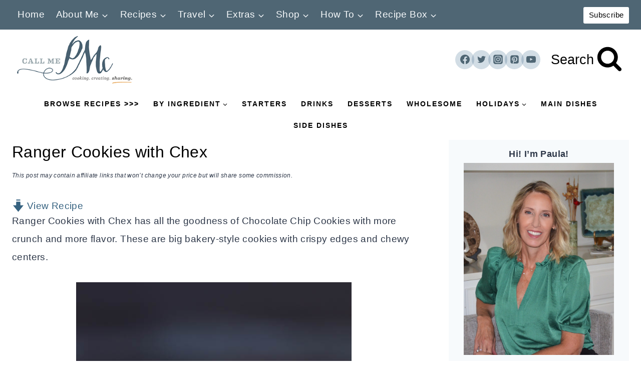

--- FILE ---
content_type: text/html; charset=UTF-8
request_url: https://www.callmepmc.com/ranger-cookies-with-chex/
body_size: 104642
content:
<!doctype html>
<html lang="en-US" class="no-js" itemtype="https://schema.org/Blog" itemscope>
<head>
	<meta charset="UTF-8">
	<meta name="viewport" content="width=device-width, initial-scale=1, minimum-scale=1">
	<meta name='robots' content='index, follow, max-image-preview:large, max-snippet:-1, max-video-preview:-1' />
<meta name="pinterest-rich-pin" content="false" />
	<!-- This site is optimized with the Yoast SEO Premium plugin v26.7 (Yoast SEO v26.7) - https://yoast.com/wordpress/plugins/seo/ -->
	<title>Ranger Cookies with Chex &#060; Call Me PMc</title><link rel="preload" href="https://www.callmepmc.com/wp-content/uploads/2023/07/CallMePMC_Logo.png" as="image" imagesrcset="https://www.callmepmc.com/wp-content/uploads/2023/07/CallMePMC_Logo.png 325w, https://www.callmepmc.com/wp-content/uploads/2023/07/CallMePMC_Logo-300x144.png 300w" imagesizes="(max-width: 325px) 100vw, 325px" fetchpriority="high"><style id="perfmatters-used-css">body:after{content:url("https://www.callmepmc.com/wp-content/plugins/instagram-feed-pro/css/../img/sbi-sprite.png");display:none;}@-webkit-keyframes sbi-sk-scaleout{0%{-webkit-transform:scale(0);}to{opacity:0;-webkit-transform:scale(1);}}@keyframes sbi-sk-scaleout{0%{-webkit-transform:scale(0);-ms-transform:scale(0);transform:scale(0);}to{opacity:0;-webkit-transform:scale(1);-ms-transform:scale(1);transform:scale(1);}}@-webkit-keyframes fa-spin{0%{-webkit-transform:rotate(0deg);transform:rotate(0deg);}to{-webkit-transform:rotate(359deg);transform:rotate(359deg);}}@keyframes fa-spin{0%{-webkit-transform:rotate(0deg);transform:rotate(0deg);}to{-webkit-transform:rotate(359deg);transform:rotate(359deg);}}#sb_instagram .animated{animation-duration:1s;animation-fill-mode:both;}@keyframes fadeOut{0%{opacity:1;}to{opacity:0;}}:root{--comment-rating-star-color:#343434;}.wprm-comment-ratings-container svg .wprm-star-full{fill:var(--comment-rating-star-color);}.wprm-comment-ratings-container svg .wprm-star-empty{stroke:var(--comment-rating-star-color);}body:not(:hover) fieldset.wprm-comment-ratings-container:focus-within span{outline:1px solid #4d90fe;}.comment-form-wprm-rating{margin-bottom:20px;margin-top:5px;text-align:left;}.comment-form-wprm-rating .wprm-rating-stars{display:inline-block;vertical-align:middle;}fieldset.wprm-comment-ratings-container{background:none;border:0;display:inline-block;margin:0;padding:0;position:relative;}fieldset.wprm-comment-ratings-container legend{left:0;opacity:0;position:absolute;}fieldset.wprm-comment-ratings-container br{display:none;}fieldset.wprm-comment-ratings-container input[type=radio]{border:0;cursor:pointer;float:left;height:16px;margin:0 !important;min-height:0;min-width:0;opacity:0;padding:0 !important;width:16px;}fieldset.wprm-comment-ratings-container input[type=radio]:first-child{margin-left:-16px;}fieldset.wprm-comment-ratings-container span{font-size:0;height:16px;left:0;opacity:0;pointer-events:none;position:absolute;top:0;width:80px;}fieldset.wprm-comment-ratings-container span svg{height:100% !important;width:100% !important;}fieldset.wprm-comment-ratings-container input:checked+span,fieldset.wprm-comment-ratings-container input:hover+span{opacity:1;}fieldset.wprm-comment-ratings-container input:hover+span~span{display:none;}:root{--wprm-popup-font-size:16px;--wprm-popup-background:#fff;--wprm-popup-title:#000;--wprm-popup-content:#444;--wprm-popup-button-background:#5a822b;--wprm-popup-button-text:#fff;}.wprm-popup-modal{display:none;}.wprm-popup-modal__overlay{align-items:center;background:rgba(0,0,0,.6);bottom:0;display:flex;justify-content:center;left:0;overflow:hidden;position:fixed;right:0;top:0;touch-action:none;z-index:2147483646;}.wprm-popup-modal__container{background-color:var(--wprm-popup-background);border-radius:4px;box-sizing:border-box;font-size:var(--wprm-popup-font-size);max-height:100vh;max-height:100dvh;max-width:100%;overflow-y:auto;padding:30px;}.wprm-popup-modal__header{align-items:center;display:flex;justify-content:space-between;margin-bottom:10px;}.wprm-popup-modal__title{box-sizing:border-box;color:var(--wprm-popup-title);font-size:1.2em;font-weight:600;line-height:1.25;margin-bottom:0;margin-top:0;}.wprm-popup-modal__header .wprm-popup-modal__close{background:transparent;border:0;cursor:pointer;width:18px;}.wprm-popup-modal__header .wprm-popup-modal__close:before{color:var(--wprm-popup-title);content:"✕";font-size:var(--wprm-popup-font-size);}.wprm-popup-modal__content{color:var(--wprm-popup-content);line-height:1.5;}.wprm-popup-modal__content p{font-size:1em;line-height:1.5;}.wprm-popup-modal__footer{margin-top:20px;}.wprm-popup-modal__btn{-webkit-appearance:button;background-color:var(--wprm-popup-button-background);border-radius:.25em;border-style:none;border-width:0;color:var(--wprm-popup-button-text);cursor:pointer;font-size:1em;line-height:1.15;margin:0;overflow:visible;padding:.5em 1em;text-transform:none;will-change:transform;-moz-osx-font-smoothing:grayscale;-webkit-backface-visibility:hidden;backface-visibility:hidden;-webkit-transform:translateZ(0);transform:translateZ(0);transition:-webkit-transform .25s ease-out;transition:transform .25s ease-out;transition:transform .25s ease-out,-webkit-transform .25s ease-out;}.wprm-popup-modal__btn:disabled{cursor:not-allowed;opacity:.3;}.wprm-popup-modal__btn:not(:disabled):focus,.wprm-popup-modal__btn:not(:disabled):hover{-webkit-transform:scale(1.05);transform:scale(1.05);}@keyframes wprmPopupModalFadeIn{0%{opacity:0;}to{opacity:1;}}@keyframes wprmPopupModalFadeOut{0%{opacity:1;}to{opacity:0;}}@keyframes wprmPopupModalSlideIn{0%{transform:translateY(15%);}to{transform:translateY(0);}}@keyframes wprmPopupModalSlideOut{0%{transform:translateY(0);}to{transform:translateY(-10%);}}.wprm-popup-modal[aria-hidden=false] .wprm-popup-modal__overlay{animation:wprmPopupModalFadeIn .3s cubic-bezier(0,0,.2,1);}.wprm-popup-modal[aria-hidden=false] .wprm-popup-modal__container{animation:wprmPopupModalSlideIn .3s cubic-bezier(0,0,.2,1);}.wprm-popup-modal[aria-hidden=true] .wprm-popup-modal__overlay{animation:wprmPopupModalFadeOut .3s cubic-bezier(0,0,.2,1);}.wprm-popup-modal[aria-hidden=true] .wprm-popup-modal__container{animation:wprmPopupModalSlideOut .3s cubic-bezier(0,0,.2,1);}.wprm-popup-modal .wprm-popup-modal__container,.wprm-popup-modal .wprm-popup-modal__overlay{will-change:transform;}[data-tippy-root]{max-width:calc(100vw - 10px);}.wprm-rating-star svg{display:inline;height:16px;margin:0;vertical-align:middle;width:16px;}.wprm-loader{animation:wprmSpin 1s ease-in-out infinite;-webkit-animation:wprmSpin 1s ease-in-out infinite;border:2px solid hsla(0,0%,78%,.3);border-radius:50%;border-top-color:#444;display:inline-block;height:10px;width:10px;}@keyframes wprmSpin{to{-webkit-transform:rotate(1turn);}}@-webkit-keyframes wprmSpin{to{-webkit-transform:rotate(1turn);}}.wprm-recipe-container{outline:none;}.wprm-recipe{overflow:hidden;zoom:1;clear:both;text-align:left;}.wprm-recipe *{box-sizing:border-box;}.wprm-recipe ol,.wprm-recipe ul{-webkit-margin-before:0;-webkit-margin-after:0;-webkit-padding-start:0;margin:0;padding:0;}.wprm-recipe li{font-size:1em;margin:0 0 0 32px;padding:0;}.wprm-recipe p{font-size:1em;margin:0;padding:0;}.wprm-recipe li,.wprm-recipe li.wprm-recipe-instruction{list-style-position:outside;}.wprm-recipe li:before{display:none;}.wprm-recipe h1,.wprm-recipe h2,.wprm-recipe h3,.wprm-recipe h4,.wprm-recipe h5,.wprm-recipe h6{clear:none;font-variant:normal;letter-spacing:normal;margin:0;padding:0;text-transform:none;}.wprm-recipe a.wprm-recipe-link,.wprm-recipe a.wprm-recipe-link:hover{-webkit-box-shadow:none;-moz-box-shadow:none;box-shadow:none;}body:not(.wprm-print) .wprm-recipe p:first-letter{color:inherit;font-family:inherit;font-size:inherit;line-height:inherit;margin:inherit;padding:inherit;}.wprm-screen-reader-text{border:0;clip:rect(1px,1px,1px,1px);clip-path:inset(50%);height:1px;margin:-1px;overflow:hidden;padding:0;position:absolute !important;width:1px;word-wrap:normal !important;}.wprm-recipe-block-container-inline{display:inline-block;margin-right:1.2em;}.wprm-recipe-details-container-inline{--wprm-meta-container-separator-color:#aaa;}.wprm-recipe-details-container-inline .wprm-recipe-block-container-inline{display:inline-block;margin-right:1.2em;}.wprm-recipe-block-container-columns,.wprm-recipe-block-container-separate,.wprm-recipe-block-container-separated,.wprm-recipe-block-container-separated .wprm-recipe-details-label{display:block;}.wprm-recipe-details-container-inline{display:inline;}.wprm-recipe-details-unit{font-size:.8em;}@media only screen and (max-width:600px){.wprm-recipe-details-unit{font-size:1em;}}.wprm-block-text-normal{font-style:normal;font-weight:400;text-transform:none;}.wprm-block-text-bold{font-weight:700 !important;}.wprm-block-text-italic{font-style:italic !important;}.wprm-block-text-faded{opacity:.7;}.wprm-block-text-faded .wprm-block-text-faded,.wprm-block-text-uppercase-faded .wprm-block-text-uppercase-faded{opacity:1;}.wprm-align-left{text-align:left;}.wprm-recipe-header .wprm-recipe-icon:not(.wprm-collapsible-icon){margin-right:10px;}.wprm-recipe-icon svg{display:inline;height:1.3em;margin-top:-.15em;overflow:visible;vertical-align:middle;width:1.3em;}.wprm-recipe-image img{display:block;margin:0 auto;}.wprm-recipe-ingredients-container .wprm-recipe-ingredient-notes-faded{opacity:.7;}.wprm-recipe-instructions-container .wprm-recipe-instruction-group-name{margin-top:.8em !important;}.wprm-recipe-instructions-container .wprm-recipe-instruction-text{font-size:1em;}.wprm-recipe-instruction-ingredients-inline .wprm-recipe-instruction-ingredient{display:inline-block;padding-right:5px;}.wprm-recipe-instruction-ingredients-inline .wprm-recipe-instruction-ingredient:last-child{padding-right:0;}.wprm-recipe-link{cursor:pointer;text-decoration:none;}.wprm-recipe-link.wprm-recipe-link-inline-button{display:inline-block;margin:0 5px 5px 0;}.wprm-recipe-link.wprm-recipe-link-button{display:table;margin:5px auto;}.wprm-recipe-link.wprm-recipe-link-button,.wprm-recipe-link.wprm-recipe-link-inline-button,.wprm-recipe-link.wprm-recipe-link-wide-button{border-style:solid;border-width:1px;padding:5px;}.wprm-nutrition-label-container-simple .wprm-nutrition-label-text-nutrition-unit{font-size:.85em;}.wprm-recipe-rating{white-space:nowrap;}.wprm-recipe-rating svg{height:1.1em;margin-top:-.15em !important;margin:0;vertical-align:middle;width:1.1em;}.wprm-recipe-rating.wprm-recipe-rating-inline{align-items:center;display:inline-flex;}.wprm-recipe-rating.wprm-recipe-rating-inline .wprm-recipe-rating-details{display:inline-block;margin-left:10px;}.wprm-recipe-rating .wprm-recipe-rating-details{font-size:.8em;}.wprm-spacer{background:none !important;display:block !important;font-size:0;height:10px;line-height:0;width:100%;}.wprm-spacer+.wprm-spacer{display:none !important;}.wprm-recipe-instruction-text .wprm-spacer,.wprm-recipe-notes .wprm-spacer,.wprm-recipe-summary .wprm-spacer{display:block !important;}.wprm-toggle-switch-container{align-items:center;display:flex;margin:10px 0;}.wprm-toggle-switch-container label{cursor:pointer;flex-shrink:0;font-size:1em;margin:0;}.wprm-toggle-switch-container .wprm-prevent-sleep-description{font-size:.8em;line-height:1.1em;margin-left:10px;}.wprm-toggle-switch{align-items:center;display:inline-flex;position:relative;}.wprm-toggle-switch input{height:0;margin:0;min-width:0;opacity:0;padding:0;width:0;}.wprm-toggle-switch .wprm-toggle-switch-slider{align-items:center;cursor:pointer;display:inline-flex;gap:5px;position:relative;-webkit-transition:.4s;transition:.4s;--switch-height:28px;height:var(--switch-height);--knob-size:calc(var(--switch-height) * .8);--switch-off-color:#ccc;--switch-off-text:#333;--switch-off-knob:#fff;--switch-on-color:#333;--switch-on-text:#fff;--switch-on-knob:#fff;background-color:var(--switch-off-color);}.wprm-toggle-switch .wprm-toggle-switch-slider:before{background-color:var(--switch-off-knob);content:"";height:var(--knob-size);left:calc(var(--knob-size) / 5);position:absolute;-webkit-transition:.4s;transition:.4s;width:var(--knob-size);}.wprm-toggle-switch input:checked+.wprm-toggle-switch-slider{background-color:var(--switch-on-color);}.wprm-toggle-switch input:focus+.wprm-toggle-switch-slider{box-shadow:0 0 0 3px rgba(0,0,0,.12);}.wprm-toggle-switch input:checked+.wprm-toggle-switch-slider:before{background-color:var(--switch-on-knob);left:calc(100% - var(--knob-size) - var(--knob-size) / 5);}.wprm-toggle-switch .wprm-toggle-switch-label{margin-left:10px;}.wprm-toggle-switch-outside .wprm-toggle-switch-slider{width:calc(var(--switch-height) * 2);}.wprm-toggle-switch-rounded .wprm-toggle-switch-slider{border-radius:999px;}.wprm-toggle-switch-rounded .wprm-toggle-switch-slider:before{border-radius:50%;}@keyframes wprmtimerblink{50%{opacity:.5;}}.wprm-user-rating.wprm-user-rating-allowed .wprm-rating-star{cursor:pointer;}.wprm-popup-modal-user-rating .wprm-popup-modal__container{max-width:500px;width:95%;}.wprm-popup-modal-user-rating #wprm-user-ratings-modal-message{display:none;}.wprm-popup-modal-user-rating .wprm-user-ratings-modal-recipe-name{margin:5px auto;max-width:350px;text-align:center;}.wprm-popup-modal-user-rating .wprm-user-ratings-modal-stars-container{margin-bottom:5px;text-align:center;}.wprm-popup-modal-user-rating input,.wprm-popup-modal-user-rating textarea{box-sizing:border-box;}.wprm-popup-modal-user-rating textarea{border:1px solid #cecece;border-radius:4px;display:block;font-family:inherit;font-size:.9em;line-height:1.5;margin:0;min-height:75px;padding:10px;resize:vertical;width:100%;}.wprm-popup-modal-user-rating textarea:focus::placeholder{color:transparent;}.wprm-popup-modal-user-rating .wprm-user-rating-modal-field{align-items:center;display:flex;margin-top:10px;}.wprm-popup-modal-user-rating .wprm-user-rating-modal-field label{margin-right:10px;min-width:70px;width:auto;}.wprm-popup-modal-user-rating .wprm-user-rating-modal-field input{border:1px solid #cecece;border-radius:4px;display:block;flex:1;font-size:.9em;line-height:1.5;margin:0;padding:5px 10px;width:100%;}.wprm-popup-modal-user-rating button{margin-right:5px;}.wprm-popup-modal-user-rating button:disabled,.wprm-popup-modal-user-rating button[disabled]{cursor:not-allowed;opacity:.5;}.wprm-popup-modal-user-rating #wprm-user-rating-modal-errors{color:darkred;display:inline-block;font-size:.8em;}.wprm-popup-modal-user-rating #wprm-user-rating-modal-errors div,.wprm-popup-modal-user-rating #wprm-user-rating-modal-thank-you,.wprm-popup-modal-user-rating #wprm-user-rating-modal-waiting{display:none;}fieldset.wprm-user-ratings-modal-stars{background:none;border:0;display:inline-block;margin:0;padding:0;position:relative;}fieldset.wprm-user-ratings-modal-stars legend{left:0;opacity:0;position:absolute;}fieldset.wprm-user-ratings-modal-stars br{display:none;}fieldset.wprm-user-ratings-modal-stars input[type=radio]{border:0;cursor:pointer;float:left;height:16px;margin:0 !important;min-height:0;min-width:0;opacity:0;padding:0 !important;width:16px;}fieldset.wprm-user-ratings-modal-stars input[type=radio]:first-child{margin-left:-16px;}fieldset.wprm-user-ratings-modal-stars span{font-size:0;height:16px;left:0;opacity:0;pointer-events:none;position:absolute;top:0;width:80px;}fieldset.wprm-user-ratings-modal-stars span svg{height:100% !important;width:100% !important;}fieldset.wprm-user-ratings-modal-stars input:checked+span,fieldset.wprm-user-ratings-modal-stars input:hover+span{opacity:1;}fieldset.wprm-user-ratings-modal-stars input:hover+span~span{display:none;}.wprm-user-rating-summary{align-items:center;display:flex;}.wprm-user-rating-summary .wprm-user-rating-summary-stars{margin-right:10px;}.wprm-user-rating-summary .wprm-user-rating-summary-details{margin-top:2px;}.wprm-popup-modal-user-rating-summary .wprm-popup-modal-user-rating-summary-error{display:none;}.wprm-popup-modal-user-rating-summary .wprm-popup-modal-user-rating-summary-ratings{max-height:500px;overflow-y:scroll;}@supports (-webkit-touch-callout:none){.wprm-popup-modal-user-rating .wprm-user-rating-modal-field input,.wprm-popup-modal-user-rating textarea{font-size:16px;}}.wprm-recipe-equipment-container,.wprm-recipe-ingredients-container,.wprm-recipe-instructions-container{counter-reset:wprm-advanced-list-counter;}:root{--wprm-list-checkbox-size:18px;--wprm-list-checkbox-left-position:0px;--wprm-list-checkbox-top-position:0px;--wprm-list-checkbox-background:#fff;--wprm-list-checkbox-borderwidth:1px;--wprm-list-checkbox-border-style:solid;--wprm-list-checkbox-border-color:inherit;--wprm-list-checkbox-border-radius:0px;--wprm-list-checkbox-check-width:2px;--wprm-list-checkbox-check-color:inherit;}.wprm-recipe-equipment li,.wprm-recipe-ingredients li,.wprm-recipe-instructions li{position:relative;}input[type=number].wprm-recipe-servings{display:inline;margin:0;padding:5px;width:60px;}@keyframes pulse{0%{transform:scale(1);}50%{transform:scale(1.2);}to{transform:scale(1);}}.wprm-popup-modal__footer{align-items:center;display:flex;gap:12px;justify-content:flex-start;}:root{--green:#22baa0;--red:#e06470;--gray-border:#bcc6c9;--light-gray-border:#dee2e6;}#ez-toc-container{background:#f9f9f9;border:1px solid #aaa;border-radius:4px;-webkit-box-shadow:0 1px 1px rgba(0,0,0,.05);box-shadow:0 1px 1px rgba(0,0,0,.05);display:table;margin-bottom:1em;padding:10px 20px 10px 10px;position:relative;width:auto;}#ez-toc-container ul ul,.ez-toc div.ez-toc-widget-container ul ul{margin-left:1.5em;}#ez-toc-container li,#ez-toc-container ul{margin:0;padding:0;}#ez-toc-container li,#ez-toc-container ul,#ez-toc-container ul li,div.ez-toc-widget-container,div.ez-toc-widget-container li{background:none;list-style:none none;line-height:1.6;margin:0;overflow:hidden;z-index:1;}#ez-toc-container .ez-toc-title{text-align:left;line-height:1.45;margin:0;padding:0;}.ez-toc-title-container{display:table;width:100%;}.ez-toc-title,.ez-toc-title-toggle{display:inline;text-align:left;vertical-align:middle;}#ez-toc-container div.ez-toc-title-container+ul.ez-toc-list{margin-top:1em;}#ez-toc-container a{color:#444;box-shadow:none;text-decoration:none;text-shadow:none;display:inline-flex;align-items:stretch;flex-wrap:nowrap;}#ez-toc-container a:visited{color:#9f9f9f;}#ez-toc-container a:hover{text-decoration:underline;}#ez-toc-container a.ez-toc-toggle{display:flex;align-items:center;}.ez-toc-btn{display:inline-block;padding:6px 12px;margin-bottom:0;font-size:14px;font-weight:400;line-height:1.428571429;text-align:center;white-space:nowrap;vertical-align:middle;cursor:pointer;background-image:none;border:1px solid transparent;border-radius:4px;-webkit-user-select:none;-moz-user-select:none;-ms-user-select:none;-o-user-select:none;user-select:none;}.ez-toc-btn:focus{outline:thin dotted #333;outline:5px auto -webkit-focus-ring-color;outline-offset:-2px;}.ez-toc-btn:focus,.ez-toc-btn:hover{color:#333;text-decoration:none;}.ez-toc-btn.active,.ez-toc-btn:active{background-image:none;outline:0;-webkit-box-shadow:inset 0 3px 5px rgba(0,0,0,.125);box-shadow:inset 0 3px 5px rgba(0,0,0,.125);}.ez-toc-btn-default{color:#333;background-color:#fff;}.ez-toc-btn-default.active,.ez-toc-btn-default:active,.ez-toc-btn-default:focus,.ez-toc-btn-default:hover{color:#333;background-color:#ebebeb;border-color:#adadad;}.ez-toc-btn-default.active,.ez-toc-btn-default:active{background-image:none;}.ez-toc-btn-sm,.ez-toc-btn-xs{padding:5px 10px;font-size:12px;line-height:1.5;border-radius:3px;}.ez-toc-btn-xs{padding:1px 5px;}.ez-toc-btn-default{text-shadow:0 -1px 0 rgba(0,0,0,.2);-webkit-box-shadow:inset 0 1px 0 hsla(0,0%,100%,.15),0 1px 1px rgba(0,0,0,.075);box-shadow:inset 0 1px 0 hsla(0,0%,100%,.15),0 1px 1px rgba(0,0,0,.075);}.ez-toc-btn-default:active{-webkit-box-shadow:inset 0 3px 5px rgba(0,0,0,.125);box-shadow:inset 0 3px 5px rgba(0,0,0,.125);}.btn.active,.ez-toc-btn:active{background-image:none;}.ez-toc-btn-default{text-shadow:0 1px 0 #fff;background-image:-webkit-gradient(linear,left 0,left 100%,from(#fff),to(#e0e0e0));background-image:-webkit-linear-gradient(top,#fff,#e0e0e0);background-image:-moz-linear-gradient(top,#fff 0,#e0e0e0 100%);background-image:linear-gradient(180deg,#fff 0,#e0e0e0);background-repeat:repeat-x;border-color:#ccc;filter:progid:DXImageTransform.Microsoft.gradient(startColorstr="#ffffffff",endColorstr="#ffe0e0e0",GradientType=0);filter:progid:DXImageTransform.Microsoft.gradient(enabled=false);}.ez-toc-btn-default:focus,.ez-toc-btn-default:hover{background-color:#e0e0e0;background-position:0 -15px;}.ez-toc-btn-default.active,.ez-toc-btn-default:active{background-color:#e0e0e0;border-color:#dbdbdb;}.ez-toc-pull-right{float:right !important;margin-left:10px;}#ez-toc-container input{position:absolute;left:-999em;}#ez-toc-container input[type=checkbox]:checked+nav,#ez-toc-widget-container input[type=checkbox]:checked+nav{opacity:0;max-height:0;border:none;display:none;}#ez-toc-container label{position:relative;cursor:pointer;display:initial;}#ez-toc-container .ez-toc-js-icon-con{display:initial;}#ez-toc-container .ez-toc-js-icon-con,#ez-toc-container .ez-toc-toggle label{float:right;position:relative;font-size:16px;padding:0;border:1px solid #999191;border-radius:5px;cursor:pointer;left:10px;width:35px;}div#ez-toc-container .ez-toc-title{display:initial;}#ez-toc-container a.ez-toc-toggle{color:#444;background:inherit;border:inherit;}.ez-toc-icon-toggle-span{display:flex;align-items:center;width:35px;height:30px;justify-content:center;direction:ltr;}.eztoc-hide{display:none;}html{line-height:1.15;-webkit-text-size-adjust:100%;}body{margin:0;}main{display:block;min-width:0;}h1{font-size:2em;margin:.67em 0;}hr{box-sizing:content-box;height:0;overflow:visible;}a{background-color:rgba(0,0,0,0);}b,strong{font-weight:bold;}small{font-size:80%;}img{border-style:none;}button,input,optgroup,select,textarea{font-size:100%;margin:0;}button,input{overflow:visible;}button,select{text-transform:none;}button,[type=button],[type=reset],[type=submit]{-webkit-appearance:button;}legend{box-sizing:border-box;color:inherit;display:table;max-width:100%;padding:0;white-space:normal;}textarea{overflow:auto;}[type=checkbox],[type=radio]{box-sizing:border-box;padding:0;}[type=number]::-webkit-inner-spin-button,[type=number]::-webkit-outer-spin-button{height:auto;}[type=search]{-webkit-appearance:textfield;outline-offset:-2px;}[type=search]::-webkit-search-decoration{-webkit-appearance:none;}::-webkit-file-upload-button{-webkit-appearance:button;font:inherit;}[hidden]{display:none;}:root{--global-gray-400:#cbd5e0;--global-gray-500:#a0aec0;--global-xs-spacing:1em;--global-sm-spacing:1.5rem;--global-md-spacing:2rem;--global-lg-spacing:2.5em;--global-xl-spacing:3.5em;--global-xxl-spacing:5rem;--global-edge-spacing:1.5rem;--global-boxed-spacing:2rem;--global-font-size-small:clamp(.8rem,.73rem + .217vw,.9rem);--global-font-size-medium:clamp(1.1rem,.995rem + .326vw,1.25rem);--global-font-size-large:clamp(1.75rem,1.576rem + .543vw,2rem);--global-font-size-larger:clamp(2rem,1.6rem + 1vw,2.5rem);--global-font-size-xxlarge:clamp(2.25rem,1.728rem + 1.63vw,3rem);}h1,h2,h3,h4,h5,h6{padding:0;margin:0;}h1 a,h2 a,h3 a,h4 a,h5 a,h6 a{color:inherit;text-decoration:none;}dfn,cite,em,i{font-style:italic;}html{box-sizing:border-box;}*,*::before,*::after{box-sizing:inherit;}hr{height:0;border:0;border-bottom:2px solid var(--global-gray-400);}ul,ol{margin:0 0 1.5em 1.5em;padding:0;}ul.aligncenter,ol.aligncenter{list-style:none;}ul{list-style:disc;}ol{list-style:decimal;}li>ul,li>ol{margin-bottom:0;margin-left:1.5em;}img{display:block;height:auto;max-width:100%;}figure{margin:.5em 0;}a{color:var(--global-palette-highlight);text-underline-offset:.1em;transition:all .1s linear;}a:hover,a:focus,a:active{color:var(--global-palette-highlight-alt);text-underline-offset:.25em;}a:hover,a:active{outline:0;}.inner-link-style-normal a:not(.button),.widget-area.inner-link-style-normal a:not(.button){text-decoration:underline;}.screen-reader-text{clip:rect(1px,1px,1px,1px);position:absolute !important;height:1px;width:1px;overflow:hidden;word-wrap:normal !important;}.screen-reader-text:focus{background-color:#f1f1f1;border-radius:3px;box-shadow:0 0 2px 2px rgba(0,0,0,.6);clip:auto !important;color:#21759b;display:block;font-size:.875rem;font-weight:700;height:auto;left:5px;line-height:normal;padding:15px 23px 14px;text-decoration:none;top:5px;width:auto;z-index:100000;}:where(html:not(.no-js)) .hide-focus-outline *:focus{outline:0;}#primary[tabindex="-1"]:focus{outline:0;}textarea{width:100%;}input[type=text],input[type=email],input[type=url],input[type=password],input[type=search],input[type=number],input[type=tel],input[type=range],input[type=date],input[type=month],input[type=week],input[type=time],input[type=datetime],input[type=datetime-local],input[type=color],textarea{-webkit-appearance:none;color:var(--global-palette5);border:1px solid var(--global-gray-400);border-radius:3px;padding:.4em .5em;max-width:100%;background:var(--global-palette9);box-shadow:0px 0px 0px -7px rgba(0,0,0,0);}::-webkit-input-placeholder{color:var(--global-palette6);}::-moz-placeholder{color:var(--global-palette6);opacity:1;}:-ms-input-placeholder{color:var(--global-palette6);}:-moz-placeholder{color:var(--global-palette6);}::placeholder{color:var(--global-palette6);}input[type=text]:focus,input[type=email]:focus,input[type=url]:focus,input[type=password]:focus,input[type=search]:focus,input[type=number]:focus,input[type=tel]:focus,input[type=range]:focus,input[type=date]:focus,input[type=month]:focus,input[type=week]:focus,input[type=time]:focus,input[type=datetime]:focus,input[type=datetime-local]:focus,input[type=color]:focus,textarea:focus{color:var(--global-palette3);border-color:var(--global-palette6);outline:0;box-shadow:0px 5px 15px -7px rgba(0,0,0,.1);}select{border:1px solid var(--global-gray-400);background-size:16px 100%;padding:.2em 35px .2em .5em;background:var(--global-palette9) url("[data-uri]") no-repeat 98% 50%;-moz-appearance:none;-webkit-appearance:none;appearance:none;box-shadow:none;outline:0;box-shadow:0px 0px 0px -7px rgba(0,0,0,0);}select::-ms-expand{display:none;}select:focus{color:var(--global-palette3);border-color:var(--global-palette6);background-color:var(--global-palette9);box-shadow:0px 5px 15px -7px rgba(0,0,0,.1);outline:0;}select:focus option{color:#333;}.search-form{position:relative;}.search-form input[type=search],.search-form input.search-field{padding-right:60px;width:100%;}.search-form .search-submit[type=submit]{top:0;right:0;bottom:0;position:absolute;color:rgba(0,0,0,0);background:rgba(0,0,0,0);z-index:2;width:50px;border:0;padding:8px 12px 7px;border-radius:0;box-shadow:none;overflow:hidden;}.search-form .search-submit[type=submit]:hover,.search-form .search-submit[type=submit]:focus{color:rgba(0,0,0,0);background:rgba(0,0,0,0);box-shadow:none;}.search-form .kadence-search-icon-wrap{position:absolute;right:0;top:0;height:100%;width:50px;padding:0;text-align:center;background:0 0;z-index:3;cursor:pointer;pointer-events:none;color:var(--global-palette6);text-shadow:none;display:flex;align-items:center;justify-content:center;}.search-form .search-submit[type=submit]:hover~.kadence-search-icon-wrap{color:var(--global-palette4);}fieldset{padding:.625em 1.425em .625em;border:1px solid var(--global-gray-500);margin-top:1.2em;margin-bottom:1.2em;}legend{font-weight:bold;}button,.button,.wp-block-button__link,.wp-element-button,input[type=button],input[type=reset],input[type=submit]{border-radius:3px;background:var(--global-palette-btn-bg);color:var(--global-palette-btn);padding:.4em 1em;border:0;font-size:1.125rem;line-height:1.6;display:inline-block;font-family:inherit;cursor:pointer;text-decoration:none;transition:all .2s ease;box-shadow:0px 0px 0px -7px rgba(0,0,0,0);}button:visited,.button:visited,.wp-block-button__link:visited,.wp-element-button:visited,input[type=button]:visited,input[type=reset]:visited,input[type=submit]:visited{background:var(--global-palette-btn-bg);color:var(--global-palette-btn);}button:hover,button:focus,button:active,.button:hover,.button:focus,.button:active,.wp-block-button__link:hover,.wp-block-button__link:focus,.wp-block-button__link:active,.wp-element-button:hover,.wp-element-button:focus,.wp-element-button:active,input[type=button]:hover,input[type=button]:focus,input[type=button]:active,input[type=reset]:hover,input[type=reset]:focus,input[type=reset]:active,input[type=submit]:hover,input[type=submit]:focus,input[type=submit]:active{color:var(--global-palette-btn-hover);background:var(--global-palette-btn-bg-hover);box-shadow:0px 15px 25px -7px rgba(0,0,0,.1);}button:disabled,button.disabled,.button:disabled,.button.disabled,.wp-block-button__link:disabled,.wp-block-button__link.disabled,.wp-element-button:disabled,.wp-element-button.disabled,input[type=button]:disabled,input[type=button].disabled,input[type=reset]:disabled,input[type=reset].disabled,input[type=submit]:disabled,input[type=submit].disabled{cursor:not-allowed;opacity:.5;}.button.button-size-small{font-size:80%;padding:.3em .7em;}.kadence-svg-iconset{display:inline-flex;align-self:center;}.kadence-svg-iconset svg{height:1em;width:1em;}.kadence-svg-iconset.svg-baseline svg{top:.125em;position:relative;}:root .has-theme-palette-2-background-color,:root .has-theme-palette2-background-color{background-color:var(--global-palette2);}.kt-clear{}.kt-clear::before,.kt-clear::after{content:" ";display:table;}.kt-clear::after{clear:both;}.content-area{margin:var(--global-xxl-spacing) 0;}.entry-content{word-break:break-word;}.site-container,.site-header-row-layout-contained,.site-footer-row-layout-contained,.entry-hero-layout-contained,.alignfull>.wp-block-cover__inner-container,.alignwide>.wp-block-cover__inner-container{margin:0 auto;padding:0 var(--global-content-edge-padding);}.content-bg{background:#fff;}@media screen and (min-width: 1025px){.has-sidebar .content-container{display:grid;grid-template-columns:5fr 2fr;grid-gap:var(--global-xl-spacing);justify-content:center;}#secondary{grid-column:2;grid-row:1;min-width:0;}}@media screen and (max-width: 719px){.vs-sm-false{display:none !important;}}#wrapper{overflow:hidden;overflow:clip;}.aligncenter{clear:both;display:block;margin-left:auto;margin-right:auto;text-align:center;}body.footer-on-bottom #wrapper{min-height:100vh;display:flex;flex-direction:column;}body.footer-on-bottom #inner-wrap{flex:1 0 auto;}.site-branding{max-height:inherit;}.site-branding a.brand{display:flex;gap:1em;flex-direction:row;align-items:center;text-decoration:none;color:inherit;max-height:inherit;}.site-branding a.brand img{display:block;}.site-branding .site-title{margin:0;}@media screen and (max-width: 719px){.site-branding.branding-mobile-layout-standard:not(.site-brand-logo-only) a.brand{flex-direction:row;}}.site-header-row-center-column .brand:not(.has-logo-image) .site-title-wrap{text-align:center;}.header-navigation ul ul.sub-menu,.header-navigation ul ul.submenu{display:none;position:absolute;top:100%;flex-direction:column;background:#fff;margin-left:0;box-shadow:0 2px 13px rgba(0,0,0,.1);z-index:1000;}.header-navigation ul ul.sub-menu>li:last-child,.header-navigation ul ul.submenu>li:last-child{border-bottom:0;}.header-navigation[class*=header-navigation-dropdown-animation-fade] ul ul.sub-menu,.header-navigation[class*=header-navigation-dropdown-animation-fade] ul ul.submenu{opacity:0;visibility:hidden;transform:translate3d(0,0,0);transition:all .2s ease;display:block;clip:rect(1px,1px,1px,1px);height:1px;overflow:hidden;}.header-navigation[class*=header-navigation-dropdown-animation-fade]:not(.click-to-open) ul li:hover>ul,.header-navigation[class*=header-navigation-dropdown-animation-fade]:not(.click-to-open) ul li.menu-item--toggled-on>ul,.header-navigation[class*=header-navigation-dropdown-animation-fade]:not(.click-to-open) ul li:not(.menu-item--has-toggle):focus>ul{opacity:1;visibility:visible;transform:translate3d(0,0,0);clip:auto;height:auto;overflow:visible;}.wp-site-blocks .nav--toggle-sub .dropdown-nav-special-toggle{position:absolute !important;overflow:hidden;padding:0 !important;margin:0 !important;margin-right:-.1em !important;border:0 !important;width:.9em;top:0;bottom:0;height:auto;border-radius:0;box-shadow:none !important;background:rgba(0,0,0,0) !important;display:block;left:auto;right:.7em;pointer-events:none;}.wp-site-blocks .nav--toggle-sub .sub-menu .dropdown-nav-special-toggle{width:2.6em;margin:0 !important;right:0;}.nav--toggle-sub .dropdown-nav-special-toggle:focus{z-index:10;}.nav--toggle-sub .dropdown-nav-toggle{display:block;background:rgba(0,0,0,0);position:absolute;right:0;top:50%;width:.7em;height:.7em;font-size:inherit;width:.9em;height:.9em;font-size:.9em;display:inline-flex;line-height:inherit;margin:0;padding:0;border:none;border-radius:0;transform:translateY(-50%);overflow:visible;transition:opacity .2s ease;}.nav--toggle-sub ul ul .dropdown-nav-toggle{right:.2em;}.nav--toggle-sub ul ul .dropdown-nav-toggle .kadence-svg-iconset{transform:rotate(-90deg);}.nav--toggle-sub li.menu-item-has-children{position:relative;}.nav-drop-title-wrap{position:relative;padding-right:1em;display:block;}.nav--toggle-sub:not(.click-to-open) li:hover>ul,.nav--toggle-sub li.menu-item--toggled-on>ul,.nav--toggle-sub li:not(.menu-item--has-toggle):focus>ul,.nav--toggle-sub.click-to-open li.menu-item--has-toggle>ul.opened{display:block;}.nav--toggle-sub li:not(.menu-item--has-toggle):focus-within>ul{display:block;}@media (hover: none){.wp-site-blocks .nav--toggle-sub .menu-item--has-toggle:not(.menu-item--toggled-on) .dropdown-nav-special-toggle{left:0;right:0 !important;margin-right:0 !important;width:100%;pointer-events:all;}}.rtl .primary-menu-container>ul>li.menu-item .dropdown-nav-special-toggle{right:auto;left:.7em;}.rtl .wp-site-blocks .nav--toggle-sub .sub-menu .dropdown-nav-special-toggle{left:0;right:auto;}.wp-site-blocks .nav--toggle-sub .kadence-menu-mega-enabled .sub-menu .dropdown-nav-special-toggle{display:none;}.header-navigation[class*=header-navigation-style-underline] .header-menu-container>ul>li>a{position:relative;}.header-navigation[class*=header-navigation-style-underline] .header-menu-container>ul>li>a:after{content:"";width:100%;position:absolute;bottom:0px;height:2px;right:50%;background:currentColor;transform:scale(0,0) translate(-50%,0);transition:transform .2s ease-in-out,color 0s ease-in-out;}.header-navigation[class*=header-navigation-style-underline] .header-menu-container>ul>li>a:hover:after{transform:scale(1,1) translate(50%,0);}.header-navigation,.header-menu-container{display:flex;}.header-navigation li.menu-item>a{display:block;width:100%;text-decoration:none;color:var(--global-palette4);transition:all .2s ease-in-out;transform:translate3d(0,0,0);}.header-navigation li.menu-item>a:hover,.header-navigation li.menu-item>a:focus{color:var(--global-palette-highlight);}.header-navigation ul.sub-menu,.header-navigation ul.submenu{display:block;list-style:none;margin:0;padding:0;}.header-navigation ul li.menu-item>a{padding:.6em .5em;}.header-navigation ul ul li.menu-item>a{padding:1em;outline-offset:-2px;}.header-navigation ul ul li.menu-item>a{width:200px;}.header-navigation ul ul ul.sub-menu,.header-navigation ul ul ul.submenu{top:0;left:100%;right:auto;min-height:100%;}.header-navigation .menu{display:flex;flex-wrap:wrap;justify-content:center;align-items:center;list-style:none;margin:0;padding:0;}.menu-toggle-open{display:flex;background:rgba(0,0,0,0);align-items:center;box-shadow:none;}.menu-toggle-open .menu-toggle-icon{display:flex;}.menu-toggle-open:hover,.menu-toggle-open:focus{border-color:currentColor;background:rgba(0,0,0,0);box-shadow:none;}.menu-toggle-open.menu-toggle-style-default{border:0;}.wp-site-blocks .menu-toggle-open{box-shadow:none;}.mobile-navigation{width:100%;}.mobile-navigation a{display:block;width:100%;text-decoration:none;padding:.6em .5em;}.mobile-navigation ul{display:block;list-style:none;margin:0;padding:0;}.drawer-nav-drop-wrap{display:flex;position:relative;}.drawer-nav-drop-wrap a{color:inherit;}.drawer-nav-drop-wrap .drawer-sub-toggle{background:rgba(0,0,0,0);color:inherit;padding:.5em .7em;display:flex;border:0;border-radius:0;box-shadow:none;line-height:normal;}.drawer-nav-drop-wrap .drawer-sub-toggle[aria-expanded=true] svg{transform:rotate(180deg);}.mobile-navigation ul ul{padding-left:1em;transition:all .2s ease-in-out;}.mobile-navigation ul.has-collapse-sub-nav ul.sub-menu{display:none;}body[class*=amp-mode-] .mobile-navigation ul ul{display:block;}.mobile-navigation ul ul ul ul ul ul{padding-left:0;}.popup-drawer{position:fixed;display:none;top:0;bottom:0;left:-99999rem;right:99999rem;transition:opacity .25s ease-in,left 0s .25s,right 0s .25s;z-index:100000;}.popup-drawer .drawer-overlay{background-color:rgba(0,0,0,.4);position:fixed;top:0;right:0;bottom:0;left:0;opacity:0;transition:opacity .2s ease-in-out;}.popup-drawer .drawer-inner{width:100%;transform:translateX(100%);max-width:90%;right:0;top:0;overflow:auto;background:#090c10;color:#fff;bottom:0;opacity:0;position:fixed;box-shadow:0 0 2rem 0 rgba(0,0,0,.1);display:flex;flex-direction:column;transition:transform .3s cubic-bezier(.77,.2,.05,1),opacity .25s cubic-bezier(.77,.2,.05,1);}.popup-drawer .drawer-header{padding:0 1.5em;display:flex;justify-content:flex-end;min-height:calc(1.2em + 24px);}.popup-drawer .drawer-header .drawer-toggle{background:rgba(0,0,0,0);border:0;font-size:24px;line-height:1;padding:.6em .15em;color:inherit;display:flex;box-shadow:none;border-radius:0;}.popup-drawer .drawer-header .drawer-toggle:hover{box-shadow:none;}.popup-drawer .drawer-content{padding:0 1.5em 1.5em;}.popup-drawer .drawer-header .drawer-toggle{width:1em;position:relative;height:1em;box-sizing:content-box;font-size:24px;}.drawer-toggle .toggle-close-bar{width:.75em;height:.08em;background:currentColor;transform-origin:center center;position:absolute;margin-top:-.04em;opacity:0;border-radius:.08em;left:50%;margin-left:-.375em;top:50%;transform:rotate(45deg) translateX(-50%);transition:transform .3s cubic-bezier(.77,.2,.05,1),opacity .3s cubic-bezier(.77,.2,.05,1);transition-delay:.2s;}.drawer-toggle .toggle-close-bar:last-child{transform:rotate(-45deg) translateX(50%);}body[class*=showing-popup-drawer-]{overflow:hidden;}#main-header{display:none;}#masthead{position:relative;z-index:11;}@media screen and (min-width: 1025px){#main-header{display:block;}#mobile-header{display:none;}}.site-header-row{display:grid;grid-template-columns:auto auto;}.site-header-row.site-header-row-center-column{grid-template-columns:1fr auto 1fr;}.site-header-section{display:flex;max-height:inherit;}.site-header-item{display:flex;align-items:center;margin-right:10px;max-height:inherit;}.site-header-section>.site-header-item:last-child{margin-right:0;}.drawer-content .site-header-item{margin-right:0;margin-bottom:10px;}.drawer-content .site-header-item:last-child{margin-bottom:0;}.site-header-section-right{justify-content:flex-end;}.site-header-section-center{justify-content:center;}.element-social-inner-wrap{display:flex;flex-wrap:wrap;align-items:center;gap:.3em;}a.social-button{width:2em;text-decoration:none;height:2em;display:inline-flex;justify-content:center;align-items:center;margin:0;color:var(--global-palette4);background:var(--global-palette7);border-radius:3px;transition:all .2s ease-in-out;}a.social-button:hover{color:var(--global-palette-btn);background:var(--global-palette-btn-bg);}.search-toggle-open{display:flex;background:rgba(0,0,0,0);align-items:center;padding:.5em;box-shadow:none;}.search-toggle-open .search-toggle-label{padding-right:5px;}.search-toggle-open .search-toggle-icon{display:flex;}.search-toggle-open .search-toggle-icon svg.kadence-svg-icon{top:-.05em;position:relative;}.search-toggle-open .search-toggle-label:empty{padding-right:0px;}.search-toggle-open:hover,.search-toggle-open:focus{border-color:currentColor;background:rgba(0,0,0,0);box-shadow:none;}.search-toggle-open.search-toggle-style-default{border:0;}.popup-drawer-layout-fullwidth .drawer-inner{max-width:none;background:rgba(9,12,16,.97);transition:transform 0s ease-in,opacity .2s ease-in;}.popup-drawer-layout-fullwidth .drawer-inner .drawer-overlay{background-color:rgba(0,0,0,0);}#search-drawer .drawer-inner .drawer-header{position:relative;z-index:100;}#search-drawer .drawer-inner .drawer-content{display:flex;justify-content:center;align-items:center;position:absolute;top:0;bottom:0;left:0;right:0;padding:2em;}#search-drawer .drawer-inner form{max-width:800px;width:100%;margin:0 auto;display:flex;}#search-drawer .drawer-inner form label{flex-grow:2;}#search-drawer .drawer-inner form ::-webkit-input-placeholder{color:currentColor;opacity:.5;}#search-drawer .drawer-inner form ::-moz-placeholder{color:currentColor;opacity:.5;}#search-drawer .drawer-inner form :-ms-input-placeholder{color:currentColor;opacity:.5;}#search-drawer .drawer-inner form :-moz-placeholder{color:currentColor;opacity:.5;}#search-drawer .drawer-inner input.search-field{width:100%;background:rgba(0,0,0,0);color:var(--global-palette6);padding:.8em 80px .8em .8em;font-size:20px;border:1px solid currentColor;}#search-drawer .drawer-inner input.search-field:focus{color:#fff;box-shadow:5px 5px 0px 0px currentColor;}#search-drawer .drawer-inner .search-submit[type=submit]{width:70px;}#search-drawer .drawer-inner .kadence-search-icon-wrap{color:var(--global-palette6);width:70px;}#search-drawer .drawer-inner .search-submit[type=submit]:hover~.kadence-search-icon-wrap{color:#fff;}#search-drawer .drawer-inner button[type=submit]:hover~.kadence-search-icon-wrap{color:#fff;}#mobile-drawer{z-index:99999;}#mobile-header .mobile-navigation>.mobile-menu-container.drawer-menu-container>ul.menu{display:flex;flex-wrap:wrap;}#mobile-header .mobile-navigation:not(.drawer-navigation-parent-toggle-true) ul li.menu-item-has-children .drawer-nav-drop-wrap button{border:0;}#mobile-header .mobile-navigation ul li.menu-item-has-children .drawer-nav-drop-wrap,#mobile-header .mobile-navigation ul li:not(.menu-item-has-children) a{border:0;}.wp-block-image{margin-bottom:0;}figure.wp-block-image.aligncenter img{display:inline-block;}.single-content .wp-block-columns{margin-bottom:var(--global-md-spacing);margin-top:0;}.wp-block-group.has-background{padding:20px 30px;margin-top:0;margin-bottom:0;}.entry-content .wp-block-group.has-background{padding:20px 30px;}.comment-navigation,.post-navigation{margin:var(--global-lg-spacing) auto;}.comment-navigation a,.post-navigation a{text-decoration:none;color:inherit;display:block;}.comment-navigation a:hover,.post-navigation a:hover{color:var(--global-palette-highlight);}.comment-navigation .nav-links,.post-navigation .nav-links{display:grid;grid-template-columns:repeat(2,1fr);}.comment-navigation .nav-previous,.post-navigation .nav-previous{position:relative;}.comment-navigation .nav-previous .kadence-svg-iconset,.post-navigation .nav-previous .kadence-svg-iconset{padding-right:.5em;}.comment-navigation .nav-previous a,.post-navigation .nav-previous a{padding-right:var(--global-xs-spacing);}.comment-navigation .nav-previous:after,.post-navigation .nav-previous:after{position:absolute;content:"";top:25%;right:0;width:1px;height:50%;background:var(--global-gray-500);}.comment-navigation .nav-next,.post-navigation .nav-next{grid-column-start:2;text-align:right;}.comment-navigation .nav-next a,.post-navigation .nav-next a{padding-left:var(--global-xs-spacing);}.comment-navigation .nav-next .kadence-svg-iconset,.post-navigation .nav-next .kadence-svg-iconset{padding-left:.5em;}.post-navigation-sub{margin-bottom:.5em;}.post-navigation-sub small{text-transform:uppercase;display:inline-block;font-weight:bold;letter-spacing:.05em;}.widget{margin-top:0;margin-bottom:1.5em;}.widget-area .widget:last-child{margin-bottom:0;}.widget-area ul{padding-left:.5em;}.widget-area a:where(:not(.button):not(.wp-block-button__link):not(.wp-element-button)){color:var(--global-palette3);text-decoration:none;}.widget-area a:where(:not(.button):not(.wp-block-button__link):not(.wp-element-button)):hover{color:var(--global-palette-highlight);text-decoration:underline;}.widget-area .widget{margin-left:0;margin-right:0;}.widget li:not(.kb-table-of-content-list li){line-height:1.8;}.widget_archive ul,.widget_categories ul,.widget_meta ul,.widget_nav_menu ul,.widget_recent_comments ul,.widget_pages ul,.widget_recent_entries ul,.widget_rss ul{margin:0;padding:0;list-style-type:none;}.widget select{max-width:100%;text-overflow:ellipsis;}.entry{box-shadow:0px 15px 25px -10px rgba(0,0,0,.05);border-radius:.25rem;}.content-wrap{position:relative;}.site-main{min-width:0;}@media screen and (max-width: 719px){.content-style-boxed .content-bg:not(.loop-entry){margin-left:-1rem;margin-right:-1rem;width:auto;}.content-style-boxed .comments-area{padding-left:.5rem;padding-right:.5rem;}.primary-sidebar{padding-left:0;padding-right:0;}}.single-content{margin:var(--global-md-spacing) 0 0;}.single-content address,.single-content figure,.single-content hr,.single-content p,.single-content table,.single-content pre,.single-content form,.single-content .wp-block-buttons,.single-content .wp-block-button,.single-content .wc-block-grid,.single-content .wp-block-kadence-advancedbtn,.single-content .wp-block-media-text,.single-content .wp-block-cover,.single-content .entry-content-asset,.single-content .wp-block-kadence-form,.single-content .wp-block-group,.single-content .wp-block-yoast-faq-block,.single-content .wp-block-yoast-how-to-block,.single-content .schema-faq-section,.single-content .wp-block-kadence-tableofcontents,.single-content .enlighter-default,.single-content .wp-block-kadence-iconlist,.single-content [class*=__inner-content]{margin-top:0;margin-bottom:var(--global-md-spacing);}.single-content .wp-block-buttons .wp-block-button{margin-bottom:0;}.single-content p>img{display:inline-block;}.single-content p>img.aligncenter{display:block;}.single-content li>img{display:inline-block;}.single-content li>img.aligncenter{display:block;}.single-content p:not(.wp-block-kadence-advancedheading)+.wp-block-kadence-spacer{margin-top:calc(0rem - var(--global-md-spacing));}.single-content .wp-block-yoast-faq-block .schema-faq-question{margin-bottom:.5em;}.single-content h1,.single-content h2,.single-content h3,.single-content h4,.single-content h5,.single-content h6{margin:1.5em 0 .5em;}.single-content h1:first-child,.single-content h2:first-child,.single-content h3:first-child,.single-content h4:first-child,.single-content h5:first-child,.single-content h6:first-child{margin-top:0;}.single-content h1+*,.single-content h2+*,.single-content h3+*,.single-content h4+*,.single-content h5+*,.single-content h6+*{margin-top:0;}.single-content ul,.single-content ol{margin:0 0 var(--global-md-spacing);padding-left:2em;}.single-content ul.aligncenter,.single-content ol.aligncenter{text-align:center;padding-left:0;}.single-content li>ol,.single-content li>ul{margin:0;}.single-content address:last-child,.single-content figure:last-child,.single-content hr:last-child,.single-content p:last-child,.single-content table:last-child,.single-content pre:last-child,.single-content form:last-child,.single-content .wp-block-buttons:last-child,.single-content .wp-block-button:last-child,.single-content .wp-block-kadence-advancedbtn:last-child,.single-content .wp-block-media-text:last-child,.single-content .wp-block-cover:last-child,.single-content .entry-content-asset:last-child,.single-content .wp-block-kadence-form:last-child,.single-content .wp-block-group:last-child,.single-content .wp-block-yoast-faq-block:last-child,.single-content .wp-block-yoast-how-to-block:last-child,.single-content .schema-faq-section:last-child,.single-content .wp-block-kadence-tableofcontents:last-child,.single-content .enlighter-default:last-child,.single-content .wp-block-kadence-iconlist:last-child,.single-content h1:last-child,.single-content h2:last-child,.single-content h3:last-child,.single-content h4:last-child,.single-content h5:last-child,.single-content h6:last-child,.single-content ul:last-child,.single-content ol:last-child{margin-bottom:0;}.single-content .wp-block-image{margin-top:0;margin-bottom:0;}.single-content .wp-block-image figure{margin-bottom:var(--global-md-spacing);}.single-content .wp-block-image:last-child figure{margin-bottom:0;}.single-content figure.wp-block-image{margin-bottom:var(--global-md-spacing);}.single-content figure.wp-block-image:last-child{margin-bottom:0;}.entry-content:after{display:table;clear:both;content:"";}.entry-header{margin-bottom:1em;}.comments-area.entry-content-wrap{margin-top:0;border-top-left-radius:0;border-top-right-radius:0;}.has-small-font-size{font-size:var(--global-font-size-small);}.entry-title{word-wrap:break-word;}.comments-area{margin-top:var(--global-xl-spacing);margin-left:auto;margin-right:auto;}.comments-title,.comment-reply-title{margin-bottom:1em;}.comment-list{padding:0;margin:0;list-style-type:none;}.comment-list ol{list-style-type:none;}#cancel-comment-reply-link{margin-left:.8em;}.comment-body{position:relative;border-bottom:1px solid var(--global-gray-500);margin-bottom:3em;}.comment-meta a,.comment-form a{text-decoration:none;border:none;color:inherit;}.comment-meta a:hover,.comment-meta a:focus,.comment-form a:hover,.comment-form a:focus{text-decoration:underline;}.comment-form{line-height:1.3;}.comment-form p{margin:1.5em 0;}.comment-form .comment-notes{margin-top:-.5em;font-size:80%;font-style:italic;}.comment-form .comment-input-wrap p{margin:0 0 1.5em 0;}.comment-input-wrap input{width:100%;}@media screen and (min-width: 767px){.comment-form .comment-input-wrap{display:grid;grid-template-columns:repeat(3,1fr);grid-gap:1.5em;margin-top:-1em;}.comment-form .comment-input-wrap p{margin:0;}}#respond+.comments-title{margin-top:3em;}.comment-form a{font-weight:500;}.comment-form label{display:block;padding-bottom:.4em;}.comment-form .required{color:#d54e21;}.comment-form .comment-input-wrap p,.comment-form p.comment-form-float-label{display:flex;flex-direction:column-reverse;align-items:flex-start;}.comment-form .comment-input-wrap p label,.comment-form p.comment-form-float-label label{transform-origin:left bottom;color:var(--global-palette5,#474748);}.comment-form p.comment-form-float-label{margin-top:-1em;}.comment-form label,.comment-form input{transition:all .2s;}.comment-form input:placeholder-shown+label,.comment-form textarea:placeholder-shown+label{white-space:nowrap;overflow:hidden;max-width:90%;text-overflow:ellipsis;cursor:text;transform:translate(.5em,2.35em) scale(1);}.comment-form ::-webkit-input-placeholder{transition:inherit;opacity:0;}.comment-form ::-moz-placeholder{transition:inherit;opacity:0;}.comment-form :-ms-input-placeholder{transition:inherit;opacity:0;}.comment-form ::placeholder{transition:inherit;opacity:0;}.comment-form input:focus::-webkit-input-placeholder,.comment-form textarea:focus::-webkit-input-placeholder{opacity:1;}.comment-form input:focus::-moz-placeholder,.comment-form textarea:focus::-moz-placeholder{opacity:1;}.comment-form input:focus:-ms-input-placeholder,.comment-form textarea:focus:-ms-input-placeholder{opacity:1;}.comment-form input:focus::placeholder,.comment-form textarea:focus::placeholder{opacity:1;}.comment-form input:not(:placeholder-shown)+label,.comment-form input:focus+label,.comment-form textarea:not(:placeholder-shown)+label,.comment-form textarea:focus+label{transform:translate(0,0) scale(.75);cursor:pointer;}.comment-form input[type=checkbox]+label{display:inline-block;padding-bottom:0;transform:none;padding-left:.2em;}.pingback .comment-body{padding:1em 0;}.pingback a{font-style:italic;text-decoration:none;}.primary-sidebar{padding-top:1.5rem;padding-bottom:1.5rem;margin-left:auto;margin-right:auto;}@media screen and (min-width: 768px){.primary-sidebar{padding-left:0;padding-right:0;}}@media screen and (min-width: 1025px){.primary-sidebar{padding:0;margin:0;}}.site-footer-row{display:grid;grid-template-columns:repeat(2,minmax(0,1fr));}.site-footer-row.site-footer-row-columns-3{grid-template-columns:minmax(0,1fr) minmax(0,1fr) minmax(0,1fr);}@media screen and (min-width: 720px)and (max-width: 1024px){.site-footer-row-container-inner .site-footer-row.site-footer-row-tablet-column-layout-default,.site-footer-row-container-inner .site-footer-row.site-footer-row-tablet-column-layout-row{grid-template-columns:minmax(0,1fr);}}@media screen and (max-width: 719px){.site-footer-row-container-inner .site-footer-row.site-footer-row-mobile-column-layout-default,.site-footer-row-container-inner .site-footer-row.site-footer-row-mobile-column-layout-row{grid-template-columns:minmax(0,1fr);}}.site-footer-section{display:flex;max-height:inherit;}.footer-widget-area{flex:1;min-width:0;display:flex;}.footer-widget-area>*{flex:1;min-width:0;}.footer-widget-area.content-valign-top{align-items:flex-start;}.footer-widget-area.content-align-left{text-align:left;}.site-footer-wrap .social-button{color:var(--global-palette4);background:var(--global-palette7);}.site-footer-wrap .social-button:hover{text-decoration:none;color:var(--global-palette-btn);background:var(--global-palette-btn-bg);}.site-footer-section{position:relative;}.site-footer-section:not(:last-child):after{content:"";position:absolute;top:0;bottom:0;height:auto;width:0;right:-15px;transform:translateX(50%);}.footer-html{margin:1em 0;}.footer-html p:last-child{margin-bottom:0;}.footer-html p:first-child{margin-top:0;}#dpsp-content-bottom{margin-top:1.2em;}.dpsp-networks-btns-wrapper{margin:0 !important;padding:0 !important;list-style:none !important;}.dpsp-networks-btns-wrapper:after{display:block;clear:both;height:0;content:"";}.dpsp-networks-btns-wrapper li{float:left;margin:0;padding:0;border:0;list-style-type:none !important;transition:all .15s ease-in;}.dpsp-networks-btns-wrapper li:before{display:none !important;}.dpsp-networks-btns-wrapper li:first-child{margin-left:0 !important;}.dpsp-networks-btns-wrapper .dpsp-network-btn{display:flex;position:relative;box-sizing:border-box;width:100%;min-width:40px;height:40px;max-height:40px;padding:0;border:2px solid;border-radius:0;box-shadow:none;font-family:Arial,sans-serif;font-size:14px;font-weight:700;line-height:36px;text-align:center;vertical-align:middle;text-decoration:none !important;text-transform:unset !important;cursor:pointer;transition:all .15s ease-in;}.dpsp-networks-btns-wrapper.dpsp-column-auto .dpsp-network-btn.dpsp-no-label{width:40px;}.dpsp-networks-btns-wrapper .dpsp-network-btn:focus,.dpsp-networks-btns-wrapper .dpsp-network-btn:hover{border:2px solid;outline:none;box-shadow:0 0 0 3px rgba(21,156,228,.4);box-shadow:0 0 0 3px var(--networkHover);}.dpsp-networks-btns-wrapper .dpsp-network-btn:after{display:block;clear:both;height:0;content:"";}.dpsp-networks-btns-wrapper.dpsp-column-auto .dpsp-network-btn.dpsp-no-label{padding-left:0 !important;}.dpsp-size-small .dpsp-networks-btns-wrapper:not(.dpsp-networks-btns-sidebar) .dpsp-network-btn.dpsp-no-label .dpsp-network-icon{width:28px;}.dpsp-shape-circle .dpsp-networks-btns-wrapper:not(.dpsp-networks-btns-sidebar) .dpsp-network-btn:not(.dpsp-no-label){padding-right:10px;}.dpsp-no-labels .dpsp-networks-btns-wrapper .dpsp-network-btn{padding:0 !important;text-align:center;}.dpsp-facebook{--networkAccent:#334d87;--networkColor:#3a579a;--networkHover:rgba(51,77,135,.4);}.dpsp-networks-btns-wrapper .dpsp-network-btn.dpsp-facebook{border-color:#3a579a;color:#3a579a;background:#3a579a;}.dpsp-networks-btns-wrapper .dpsp-network-btn.dpsp-facebook .dpsp-network-icon{border-color:#3a579a;fill:var(--networkColor,#3a579a);background:#3a579a;}.dpsp-networks-btns-wrapper .dpsp-network-btn.dpsp-facebook .dpsp-network-icon.dpsp-network-icon-outlined .dpsp-network-icon-inner>svg{fill:none !important;stroke:var(--customNetworkColor,var(--networkColor,#3a579a));stroke-width:1;fill:var(--customNetworkColor,var(--networkColor,#3a579a));}.dpsp-networks-btns-wrapper .dpsp-network-btn.dpsp-facebook .dpsp-network-icon.dpsp-network-icon-outlined .dpsp-network-icon-inner>svg>svg{fill:var(--customNetworkColor,var(--networkColor,#3a579a));stroke:var(--customNetworkColor,var(--networkColor,#3a579a));stroke-width:1;}.dpsp-networks-btns-wrapper .dpsp-network-btn.dpsp-facebook:focus,.dpsp-networks-btns-wrapper .dpsp-network-btn.dpsp-facebook:focus .dpsp-network-icon,.dpsp-networks-btns-wrapper .dpsp-network-btn.dpsp-facebook:hover,.dpsp-networks-btns-wrapper .dpsp-network-btn.dpsp-facebook:hover .dpsp-network-icon{border-color:#334d87;color:#334d87;background:#334d87;}.dpsp-networks-btns-wrapper .dpsp-network-btn.dpsp-facebook:focus .dpsp-network-icon .dpsp-network-icon-inner>svg,.dpsp-networks-btns-wrapper .dpsp-network-btn.dpsp-facebook:hover .dpsp-network-icon .dpsp-network-icon-inner>svg{fill:#334d87;}.dpsp-networks-btns-wrapper .dpsp-network-btn.dpsp-facebook:focus .dpsp-network-icon .dpsp-network-icon-inner>svg>svg,.dpsp-networks-btns-wrapper .dpsp-network-btn.dpsp-facebook:hover .dpsp-network-icon .dpsp-network-icon-inner>svg>svg{fill:var(--customNetworkHoverColor,var(--networkHover,#334d87));stroke:var(--customNetworkHoverColor,var(--networkHover,#334d87));}.dpsp-x{--networkAccent:#000;--networkColor:#000;--networkHover:rgba(0,0,0,.4);}.dpsp-networks-btns-wrapper .dpsp-network-btn.dpsp-x{border-color:#000;color:#000;background:#000;}.dpsp-networks-btns-wrapper .dpsp-network-btn.dpsp-x .dpsp-network-icon{border-color:#000;fill:var(--networkColor,#000);background:#000;}.dpsp-networks-btns-wrapper .dpsp-network-btn.dpsp-x .dpsp-network-icon.dpsp-network-icon-outlined .dpsp-network-icon-inner>svg{fill:none !important;stroke:var(--customNetworkColor,var(--networkColor,#000));stroke-width:1;fill:var(--customNetworkColor,var(--networkColor,#000));}.dpsp-networks-btns-wrapper .dpsp-network-btn.dpsp-x .dpsp-network-icon.dpsp-network-icon-outlined .dpsp-network-icon-inner>svg>svg{fill:var(--customNetworkColor,var(--networkColor,#000));stroke:var(--customNetworkColor,var(--networkColor,#000));stroke-width:1;}.dpsp-networks-btns-wrapper .dpsp-network-btn.dpsp-x:focus,.dpsp-networks-btns-wrapper .dpsp-network-btn.dpsp-x:focus .dpsp-network-icon,.dpsp-networks-btns-wrapper .dpsp-network-btn.dpsp-x:hover,.dpsp-networks-btns-wrapper .dpsp-network-btn.dpsp-x:hover .dpsp-network-icon{border-color:#000;color:#000;background:#000;}.dpsp-networks-btns-wrapper .dpsp-network-btn.dpsp-x:focus .dpsp-network-icon .dpsp-network-icon-inner>svg,.dpsp-networks-btns-wrapper .dpsp-network-btn.dpsp-x:hover .dpsp-network-icon .dpsp-network-icon-inner>svg{fill:#000;}.dpsp-networks-btns-wrapper .dpsp-network-btn.dpsp-x:focus .dpsp-network-icon .dpsp-network-icon-inner>svg>svg,.dpsp-networks-btns-wrapper .dpsp-network-btn.dpsp-x:hover .dpsp-network-icon .dpsp-network-icon-inner>svg>svg{fill:var(--customNetworkHoverColor,var(--networkHover,#000));stroke:var(--customNetworkHoverColor,var(--networkHover,#000));}.dpsp-pinterest{--networkAccent:#b31e24;--networkColor:#c92228;--networkHover:rgba(179,30,36,.4);}.dpsp-networks-btns-wrapper .dpsp-network-btn.dpsp-pinterest{border-color:#c92228;color:#c92228;background:#c92228;}.dpsp-networks-btns-wrapper .dpsp-network-btn.dpsp-pinterest .dpsp-network-icon{border-color:#c92228;fill:var(--networkColor,#c92228);background:#c92228;}.dpsp-networks-btns-wrapper .dpsp-network-btn.dpsp-pinterest .dpsp-network-icon.dpsp-network-icon-outlined .dpsp-network-icon-inner>svg{fill:none !important;stroke:var(--customNetworkColor,var(--networkColor,#c92228));stroke-width:1;fill:var(--customNetworkColor,var(--networkColor,#c92228));}.dpsp-networks-btns-wrapper .dpsp-network-btn.dpsp-pinterest .dpsp-network-icon.dpsp-network-icon-outlined .dpsp-network-icon-inner>svg>svg{fill:var(--customNetworkColor,var(--networkColor,#c92228));stroke:var(--customNetworkColor,var(--networkColor,#c92228));stroke-width:1;}.dpsp-networks-btns-wrapper .dpsp-network-btn.dpsp-pinterest:focus,.dpsp-networks-btns-wrapper .dpsp-network-btn.dpsp-pinterest:focus .dpsp-network-icon,.dpsp-networks-btns-wrapper .dpsp-network-btn.dpsp-pinterest:hover,.dpsp-networks-btns-wrapper .dpsp-network-btn.dpsp-pinterest:hover .dpsp-network-icon{border-color:#b31e24;color:#b31e24;background:#b31e24;}.dpsp-networks-btns-wrapper .dpsp-network-btn.dpsp-pinterest:focus .dpsp-network-icon .dpsp-network-icon-inner>svg,.dpsp-networks-btns-wrapper .dpsp-network-btn.dpsp-pinterest:hover .dpsp-network-icon .dpsp-network-icon-inner>svg{fill:#b31e24;}.dpsp-networks-btns-wrapper .dpsp-network-btn.dpsp-pinterest:focus .dpsp-network-icon .dpsp-network-icon-inner>svg>svg,.dpsp-networks-btns-wrapper .dpsp-network-btn.dpsp-pinterest:hover .dpsp-network-icon .dpsp-network-icon-inner>svg>svg{fill:var(--customNetworkHoverColor,var(--networkHover,#b31e24));stroke:var(--customNetworkHoverColor,var(--networkHover,#b31e24));}.dpsp-linkedin{--networkAccent:#00669c;--networkColor:#0077b5;--networkHover:rgba(0,102,156,.4);}.dpsp-networks-btns-wrapper .dpsp-network-btn.dpsp-linkedin{border-color:#0077b5;color:#0077b5;background:#0077b5;}.dpsp-networks-btns-wrapper .dpsp-network-btn.dpsp-linkedin .dpsp-network-icon{border-color:#0077b5;fill:var(--networkColor,#0077b5);background:#0077b5;}.dpsp-networks-btns-wrapper .dpsp-network-btn.dpsp-linkedin .dpsp-network-icon.dpsp-network-icon-outlined .dpsp-network-icon-inner>svg{fill:none !important;stroke:var(--customNetworkColor,var(--networkColor,#0077b5));stroke-width:1;fill:var(--customNetworkColor,var(--networkColor,#0077b5));}.dpsp-networks-btns-wrapper .dpsp-network-btn.dpsp-linkedin .dpsp-network-icon.dpsp-network-icon-outlined .dpsp-network-icon-inner>svg>svg{fill:var(--customNetworkColor,var(--networkColor,#0077b5));stroke:var(--customNetworkColor,var(--networkColor,#0077b5));stroke-width:1;}.dpsp-networks-btns-wrapper .dpsp-network-btn.dpsp-linkedin:focus,.dpsp-networks-btns-wrapper .dpsp-network-btn.dpsp-linkedin:focus .dpsp-network-icon,.dpsp-networks-btns-wrapper .dpsp-network-btn.dpsp-linkedin:hover,.dpsp-networks-btns-wrapper .dpsp-network-btn.dpsp-linkedin:hover .dpsp-network-icon{border-color:#00669c;color:#00669c;background:#00669c;}.dpsp-networks-btns-wrapper .dpsp-network-btn.dpsp-linkedin:focus .dpsp-network-icon .dpsp-network-icon-inner>svg,.dpsp-networks-btns-wrapper .dpsp-network-btn.dpsp-linkedin:hover .dpsp-network-icon .dpsp-network-icon-inner>svg{fill:#00669c;}.dpsp-networks-btns-wrapper .dpsp-network-btn.dpsp-linkedin:focus .dpsp-network-icon .dpsp-network-icon-inner>svg>svg,.dpsp-networks-btns-wrapper .dpsp-network-btn.dpsp-linkedin:hover .dpsp-network-icon .dpsp-network-icon-inner>svg>svg{fill:var(--customNetworkHoverColor,var(--networkHover,#00669c));stroke:var(--customNetworkHoverColor,var(--networkHover,#00669c));}.dpsp-reddit{--networkAccent:#ff4200;--networkColor:#ff5700;--networkHover:rgba(255,66,0,.4);}.dpsp-networks-btns-wrapper .dpsp-network-btn.dpsp-reddit{border-color:#ff5700;color:#ff5700;background:#ff5700;}.dpsp-networks-btns-wrapper .dpsp-network-btn.dpsp-reddit .dpsp-network-icon{border-color:#ff5700;fill:var(--networkColor,#ff5700);background:#ff5700;}.dpsp-networks-btns-wrapper .dpsp-network-btn.dpsp-reddit .dpsp-network-icon.dpsp-network-icon-outlined .dpsp-network-icon-inner>svg{fill:none !important;stroke:var(--customNetworkColor,var(--networkColor,#ff5700));stroke-width:1;fill:var(--customNetworkColor,var(--networkColor,#ff5700));}.dpsp-networks-btns-wrapper .dpsp-network-btn.dpsp-reddit .dpsp-network-icon.dpsp-network-icon-outlined .dpsp-network-icon-inner>svg>svg{fill:var(--customNetworkColor,var(--networkColor,#ff5700));stroke:var(--customNetworkColor,var(--networkColor,#ff5700));stroke-width:1;}.dpsp-networks-btns-wrapper .dpsp-network-btn.dpsp-reddit:focus,.dpsp-networks-btns-wrapper .dpsp-network-btn.dpsp-reddit:focus .dpsp-network-icon,.dpsp-networks-btns-wrapper .dpsp-network-btn.dpsp-reddit:hover,.dpsp-networks-btns-wrapper .dpsp-network-btn.dpsp-reddit:hover .dpsp-network-icon{border-color:#ff4200;color:#ff4200;background:#ff4200;}.dpsp-networks-btns-wrapper .dpsp-network-btn.dpsp-reddit:focus .dpsp-network-icon .dpsp-network-icon-inner>svg,.dpsp-networks-btns-wrapper .dpsp-network-btn.dpsp-reddit:hover .dpsp-network-icon .dpsp-network-icon-inner>svg{fill:#ff4200;}.dpsp-networks-btns-wrapper .dpsp-network-btn.dpsp-reddit:focus .dpsp-network-icon .dpsp-network-icon-inner>svg>svg,.dpsp-networks-btns-wrapper .dpsp-network-btn.dpsp-reddit:hover .dpsp-network-icon .dpsp-network-icon-inner>svg>svg{fill:var(--customNetworkHoverColor,var(--networkHover,#ff4200));stroke:var(--customNetworkHoverColor,var(--networkHover,#ff4200));}.dpsp-email{--networkAccent:#239e57;--networkColor:#27ae60;--networkHover:rgba(35,158,87,.4);}.dpsp-networks-btns-wrapper .dpsp-network-btn.dpsp-email{border-color:#27ae60;color:#27ae60;background:#27ae60;}.dpsp-networks-btns-wrapper .dpsp-network-btn.dpsp-email .dpsp-network-icon{border-color:#27ae60;fill:var(--networkColor,#27ae60);background:#27ae60;}.dpsp-networks-btns-wrapper .dpsp-network-btn.dpsp-email .dpsp-network-icon.dpsp-network-icon-outlined .dpsp-network-icon-inner>svg{fill:none !important;stroke:var(--customNetworkColor,var(--networkColor,#27ae60));stroke-width:1;fill:var(--customNetworkColor,var(--networkColor,#27ae60));}.dpsp-networks-btns-wrapper .dpsp-network-btn.dpsp-email .dpsp-network-icon.dpsp-network-icon-outlined .dpsp-network-icon-inner>svg>svg{fill:var(--customNetworkColor,var(--networkColor,#27ae60));stroke:var(--customNetworkColor,var(--networkColor,#27ae60));stroke-width:1;}.dpsp-networks-btns-wrapper .dpsp-network-btn.dpsp-email:focus,.dpsp-networks-btns-wrapper .dpsp-network-btn.dpsp-email:focus .dpsp-network-icon,.dpsp-networks-btns-wrapper .dpsp-network-btn.dpsp-email:hover,.dpsp-networks-btns-wrapper .dpsp-network-btn.dpsp-email:hover .dpsp-network-icon{border-color:#239e57;color:#239e57;background:#239e57;}.dpsp-networks-btns-wrapper .dpsp-network-btn.dpsp-email:focus .dpsp-network-icon .dpsp-network-icon-inner>svg,.dpsp-networks-btns-wrapper .dpsp-network-btn.dpsp-email:hover .dpsp-network-icon .dpsp-network-icon-inner>svg{fill:#239e57;}.dpsp-networks-btns-wrapper .dpsp-network-btn.dpsp-email:focus .dpsp-network-icon .dpsp-network-icon-inner>svg>svg,.dpsp-networks-btns-wrapper .dpsp-network-btn.dpsp-email:hover .dpsp-network-icon .dpsp-network-icon-inner>svg>svg{fill:var(--customNetworkHoverColor,var(--networkHover,#239e57));stroke:var(--customNetworkHoverColor,var(--networkHover,#239e57));}.dpsp-tumblr{--networkAccent:#2e3d50;--networkColor:#35465c;--networkHover:rgba(46,61,80,.4);}.dpsp-networks-btns-wrapper .dpsp-network-btn.dpsp-tumblr{border-color:#35465c;color:#35465c;background:#35465c;}.dpsp-networks-btns-wrapper .dpsp-network-btn.dpsp-tumblr .dpsp-network-icon{border-color:#35465c;fill:var(--networkColor,#35465c);background:#35465c;}.dpsp-networks-btns-wrapper .dpsp-network-btn.dpsp-tumblr .dpsp-network-icon.dpsp-network-icon-outlined .dpsp-network-icon-inner>svg{fill:none !important;stroke:var(--customNetworkColor,var(--networkColor,#35465c));stroke-width:1;fill:var(--customNetworkColor,var(--networkColor,#35465c));}.dpsp-networks-btns-wrapper .dpsp-network-btn.dpsp-tumblr .dpsp-network-icon.dpsp-network-icon-outlined .dpsp-network-icon-inner>svg>svg{fill:var(--customNetworkColor,var(--networkColor,#35465c));stroke:var(--customNetworkColor,var(--networkColor,#35465c));stroke-width:1;}.dpsp-networks-btns-wrapper .dpsp-network-btn.dpsp-tumblr:focus,.dpsp-networks-btns-wrapper .dpsp-network-btn.dpsp-tumblr:focus .dpsp-network-icon,.dpsp-networks-btns-wrapper .dpsp-network-btn.dpsp-tumblr:hover,.dpsp-networks-btns-wrapper .dpsp-network-btn.dpsp-tumblr:hover .dpsp-network-icon{border-color:#2e3d50;color:#2e3d50;background:#2e3d50;}.dpsp-networks-btns-wrapper .dpsp-network-btn.dpsp-tumblr:focus .dpsp-network-icon .dpsp-network-icon-inner>svg,.dpsp-networks-btns-wrapper .dpsp-network-btn.dpsp-tumblr:hover .dpsp-network-icon .dpsp-network-icon-inner>svg{fill:#2e3d50;}.dpsp-networks-btns-wrapper .dpsp-network-btn.dpsp-tumblr:focus .dpsp-network-icon .dpsp-network-icon-inner>svg>svg,.dpsp-networks-btns-wrapper .dpsp-network-btn.dpsp-tumblr:hover .dpsp-network-icon .dpsp-network-icon-inner>svg>svg{fill:var(--customNetworkHoverColor,var(--networkHover,#2e3d50));stroke:var(--customNetworkHoverColor,var(--networkHover,#2e3d50));}.dpsp-flipboard{--networkAccent:#d21d1d;--networkColor:#e12828;--networkHover:rgba(210,29,29,.4);}.dpsp-networks-btns-wrapper .dpsp-network-btn.dpsp-flipboard{border-color:#e12828;color:#e12828;background:#e12828;}.dpsp-networks-btns-wrapper .dpsp-network-btn.dpsp-flipboard .dpsp-network-icon{border-color:#e12828;fill:var(--networkColor,#e12828);background:#e12828;}.dpsp-networks-btns-wrapper .dpsp-network-btn.dpsp-flipboard .dpsp-network-icon.dpsp-network-icon-outlined .dpsp-network-icon-inner>svg{fill:none !important;stroke:var(--customNetworkColor,var(--networkColor,#e12828));stroke-width:1;fill:var(--customNetworkColor,var(--networkColor,#e12828));}.dpsp-networks-btns-wrapper .dpsp-network-btn.dpsp-flipboard .dpsp-network-icon.dpsp-network-icon-outlined .dpsp-network-icon-inner>svg>svg{fill:var(--customNetworkColor,var(--networkColor,#e12828));stroke:var(--customNetworkColor,var(--networkColor,#e12828));stroke-width:1;}.dpsp-networks-btns-wrapper .dpsp-network-btn.dpsp-flipboard:focus,.dpsp-networks-btns-wrapper .dpsp-network-btn.dpsp-flipboard:focus .dpsp-network-icon,.dpsp-networks-btns-wrapper .dpsp-network-btn.dpsp-flipboard:hover,.dpsp-networks-btns-wrapper .dpsp-network-btn.dpsp-flipboard:hover .dpsp-network-icon{border-color:#d21d1d;color:#d21d1d;background:#d21d1d;}.dpsp-networks-btns-wrapper .dpsp-network-btn.dpsp-flipboard:focus .dpsp-network-icon .dpsp-network-icon-inner>svg,.dpsp-networks-btns-wrapper .dpsp-network-btn.dpsp-flipboard:hover .dpsp-network-icon .dpsp-network-icon-inner>svg{fill:#d21d1d;}.dpsp-networks-btns-wrapper .dpsp-network-btn.dpsp-flipboard:focus .dpsp-network-icon .dpsp-network-icon-inner>svg>svg,.dpsp-networks-btns-wrapper .dpsp-network-btn.dpsp-flipboard:hover .dpsp-network-icon .dpsp-network-icon-inner>svg>svg{fill:var(--customNetworkHoverColor,var(--networkHover,#d21d1d));stroke:var(--customNetworkHoverColor,var(--networkHover,#d21d1d));}.dpsp-grow{--networkAccent:#243c4a;--networkColor:#4b8df0;--networkHover:rgba(36,60,74,.4);}.dpsp-networks-btns-wrapper .dpsp-network-btn.dpsp-grow{border-color:#4b8df0;color:#4b8df0;background:#4b8df0;}.dpsp-networks-btns-wrapper .dpsp-network-btn.dpsp-grow .dpsp-network-icon{border-color:#4b8df0;fill:var(--networkColor,#4b8df0);background:#4b8df0;}.dpsp-networks-btns-wrapper .dpsp-network-btn.dpsp-grow .dpsp-network-icon.dpsp-network-icon-outlined .dpsp-network-icon-inner>svg{fill:none !important;stroke:var(--customNetworkColor,var(--networkColor,#4b8df0));stroke-width:1;fill:var(--customNetworkColor,var(--networkColor,#4b8df0));}.dpsp-networks-btns-wrapper .dpsp-network-btn.dpsp-grow .dpsp-network-icon.dpsp-network-icon-outlined .dpsp-network-icon-inner>svg>svg{fill:var(--customNetworkColor,var(--networkColor,#4b8df0));stroke:var(--customNetworkColor,var(--networkColor,#4b8df0));stroke-width:1;}.dpsp-networks-btns-wrapper .dpsp-network-btn.dpsp-grow:focus,.dpsp-networks-btns-wrapper .dpsp-network-btn.dpsp-grow:focus .dpsp-network-icon,.dpsp-networks-btns-wrapper .dpsp-network-btn.dpsp-grow:hover,.dpsp-networks-btns-wrapper .dpsp-network-btn.dpsp-grow:hover .dpsp-network-icon{border-color:#243c4a;color:#243c4a;background:#243c4a;}.dpsp-networks-btns-wrapper .dpsp-network-btn.dpsp-grow:focus .dpsp-network-icon .dpsp-network-icon-inner>svg,.dpsp-networks-btns-wrapper .dpsp-network-btn.dpsp-grow:hover .dpsp-network-icon .dpsp-network-icon-inner>svg{fill:#243c4a;}.dpsp-networks-btns-wrapper .dpsp-network-btn.dpsp-grow:focus .dpsp-network-icon .dpsp-network-icon-inner>svg>svg,.dpsp-networks-btns-wrapper .dpsp-network-btn.dpsp-grow:hover .dpsp-network-icon .dpsp-network-icon-inner>svg>svg{fill:var(--customNetworkHoverColor,var(--networkHover,#243c4a));stroke:var(--customNetworkHoverColor,var(--networkHover,#243c4a));}.dpsp-mastodon{--networkAccent:#8c8dff;--networkColor:#8c8dff;--networkHover:rgba(140,141,255,.4);}.dpsp-networks-btns-wrapper .dpsp-network-btn.dpsp-mastodon{border-color:#8c8dff;color:#8c8dff;background:#8c8dff;}.dpsp-networks-btns-wrapper .dpsp-network-btn.dpsp-mastodon .dpsp-network-icon{border-color:#8c8dff;fill:var(--networkColor,#8c8dff);background:#8c8dff;}.dpsp-networks-btns-wrapper .dpsp-network-btn.dpsp-mastodon .dpsp-network-icon.dpsp-network-icon-outlined .dpsp-network-icon-inner>svg{fill:none !important;stroke:var(--customNetworkColor,var(--networkColor,#8c8dff));stroke-width:1;fill:var(--customNetworkColor,var(--networkColor,#8c8dff));}.dpsp-networks-btns-wrapper .dpsp-network-btn.dpsp-mastodon .dpsp-network-icon.dpsp-network-icon-outlined .dpsp-network-icon-inner>svg>svg{fill:var(--customNetworkColor,var(--networkColor,#8c8dff));stroke:var(--customNetworkColor,var(--networkColor,#8c8dff));stroke-width:1;}.dpsp-networks-btns-wrapper .dpsp-network-btn.dpsp-mastodon:focus,.dpsp-networks-btns-wrapper .dpsp-network-btn.dpsp-mastodon:focus .dpsp-network-icon,.dpsp-networks-btns-wrapper .dpsp-network-btn.dpsp-mastodon:hover,.dpsp-networks-btns-wrapper .dpsp-network-btn.dpsp-mastodon:hover .dpsp-network-icon{border-color:#8c8dff;color:#8c8dff;background:#8c8dff;}.dpsp-networks-btns-wrapper .dpsp-network-btn.dpsp-mastodon:focus .dpsp-network-icon .dpsp-network-icon-inner>svg,.dpsp-networks-btns-wrapper .dpsp-network-btn.dpsp-mastodon:hover .dpsp-network-icon .dpsp-network-icon-inner>svg{fill:#8c8dff;}.dpsp-networks-btns-wrapper .dpsp-network-btn.dpsp-mastodon:focus .dpsp-network-icon .dpsp-network-icon-inner>svg>svg,.dpsp-networks-btns-wrapper .dpsp-network-btn.dpsp-mastodon:hover .dpsp-network-icon .dpsp-network-icon-inner>svg>svg{fill:var(--customNetworkHoverColor,var(--networkHover,#8c8dff));stroke:var(--customNetworkHoverColor,var(--networkHover,#8c8dff));}.dpsp-shape-rounded .dpsp-network-btn,.dpsp-shape-rounded .dpsp-network-btn .dpsp-network-icon{border-top-left-radius:4px;border-bottom-left-radius:4px;}.dpsp-shape-rounded .dpsp-network-btn,.dpsp-shape-rounded .dpsp-no-label.dpsp-network-btn .dpsp-network-icon{border-top-right-radius:4px;border-bottom-right-radius:4px;}.dpsp-shape-circle .dpsp-network-btn{border-radius:30px;}.dpsp-shape-circle .dpsp-network-btn .dpsp-network-icon{overflow:hidden;border-radius:30px;}.dpsp-has-spacing .dpsp-networks-btns-wrapper li{margin-right:2%;margin-bottom:10px;margin-left:0 !important;}.dpsp-size-small .dpsp-networks-btns-wrapper:not(.dpsp-networks-btns-sidebar):not(.dpsp-networks-btns-sticky-bar) .dpsp-network-btn{min-width:32px;height:32px;max-height:32px;line-height:28px;}.dpsp-size-small .dpsp-networks-btns-wrapper:not(.dpsp-networks-btns-sidebar):not(.dpsp-networks-btns-sticky-bar) .dpsp-network-btn.dpsp-no-label .dpsp-network-icon{width:32px;}.dpsp-size-small .dpsp-networks-btns-wrapper:not(.dpsp-networks-btns-sidebar):not(.dpsp-networks-btns-sticky-bar) .dpsp-network-btn .dpsp-network-icon{width:32px;height:32px;line-height:28px;}.dpsp-size-small .dpsp-networks-btns-wrapper:not(.dpsp-networks-btns-sidebar):not(.dpsp-networks-btns-sticky-bar) .dpsp-network-btn .dpsp-network-icon-inner{height:28px;}.dpsp-networks-btns-wrapper .dpsp-network-list-item-grow{max-width:0;max-height:0;opacity:0;transition:all .4s ease;transform-origin:top;}.dpsp-networks-btns-wrapper .dpsp-network-list-item-grow .dpsp-network-count,.dpsp-networks-btns-wrapper .dpsp-network-list-item-grow .dpsp-network-icon,.dpsp-networks-btns-wrapper .dpsp-network-list-item-grow .dpsp-network-label{opacity:0;}@media print{#dpsp-content-bottom,#dpsp-content-top,#dpsp-floating-sidebar,#dpsp-pop-up,#dpsp-pop-up-overlay,#dpsp-sticky-bar-wrapper,.dpsp-share-text{display:none !important;}}#dpsp-floating-sidebar{position:fixed;top:50%;transform:translateY(-50%);z-index:9998;}#dpsp-floating-sidebar.dpsp-position-left{left:0;}.dpsp-networks-btns-wrapper.dpsp-networks-btns-sidebar li{float:none;margin-left:0;}.dpsp-networks-btns-wrapper.dpsp-networks-btns-sidebar .dpsp-network-btn{width:40px;padding:0;}.dpsp-networks-btns-wrapper.dpsp-networks-btns-sidebar .dpsp-network-btn .dpsp-network-icon{border-color:transparent !important;background:transparent !important;}#dpsp-floating-sidebar.dpsp-animation-1{opacity:0;transition:opacity .2s ease-in-out;}.dpsp-shape-rounded .dpsp-networks-btns-sidebar .dpsp-network-btn,.dpsp-shape-rounded .dpsp-networks-btns-sidebar .dpsp-network-btn .dpsp-network-icon{border-radius:0;}.dpsp-position-left.dpsp-shape-rounded .dpsp-networks-btns-sidebar .dpsp-network-btn.dpsp-first,.dpsp-position-left.dpsp-shape-rounded .dpsp-networks-btns-sidebar .dpsp-network-btn.dpsp-first .dpsp-network-icon{border-top-right-radius:4px;}.dpsp-position-left.dpsp-shape-rounded .dpsp-networks-btns-sidebar .dpsp-network-btn.dpsp-last,.dpsp-position-left.dpsp-shape-rounded .dpsp-networks-btns-sidebar .dpsp-network-btn.dpsp-last .dpsp-network-icon{border-bottom-right-radius:4px;}.dpsp-position-left.dpsp-shape-rounded.dpsp-bottom-spacing .dpsp-networks-btns-sidebar .dpsp-network-btn,.dpsp-position-left.dpsp-shape-rounded.dpsp-bottom-spacing .dpsp-networks-btns-sidebar .dpsp-network-btn .dpsp-network-icon{border-radius:0 4px 4px 0;}.dpsp-shape-rounded.dpsp-has-spacing .dpsp-networks-btns-sidebar .dpsp-network-btn .dpsp-network-icon{border-radius:4px;}#dpsp-floating-sidebar.dpsp-position-left.dpsp-shape-circle{left:12px;}.dpsp-bottom-spacing .dpsp-networks-btns-sidebar .dpsp-network-btn{margin-bottom:6px;}.dpsp-shape-rounded.dpsp-bottom-spacing .dpsp-networks-btns-sidebar .dpsp-network-btn{border-radius:0 4px 4px 0;}#dpsp-floating-sidebar .dpsp-networks-btns-wrapper li{position:relative;overflow:visible;}.dpsp-networks-btns-wrapper .dpsp-network-btn .dpsp-network-icon{display:block;position:relative;top:-2px;left:-2px;-moz-box-sizing:border-box;box-sizing:border-box;width:40px;height:40px;border:2px solid;font-size:14px;line-height:36px;text-align:center;transition:all .15s ease-in;align-self:start;flex:0 0 auto;}.dpsp-icon-total-share svg,.dpsp-network-icon .dpsp-network-icon-inner svg{position:relative;overflow:visible;width:auto;max-height:14px;transition:fill .15s ease-in-out;}.dpsp-icon-total-share,.dpsp-network-icon-inner{display:flex;align-items:center;justify-content:center;}.dpsp-network-icon-inner{height:36px;transition:all .2s ease;}.dpsp-button-style-1 .dpsp-network-btn{color:#fff !important;}.dpsp-button-style-1 .dpsp-network-btn.dpsp-has-count:not(.dpsp-has-label),.dpsp-button-style-1 .dpsp-network-btn.dpsp-no-label{justify-content:center;}.dpsp-button-style-1 .dpsp-network-btn .dpsp-network-icon:not(.dpsp-network-icon-outlined) .dpsp-network-icon-inner>svg{fill:#fff !important;}.dpsp-button-style-1 .dpsp-network-btn .dpsp-network-icon.dpsp-network-icon-outlined .dpsp-network-icon-inner>svg{stroke:#fff !important;}.dpsp-button-style-1 .dpsp-network-btn.dpsp-grow-saved .dpsp-network-icon.dpsp-network-icon-outlined .dpsp-network-icon-inner>svg,.dpsp-button-style-1 .dpsp-network-btn:focus .dpsp-network-icon.dpsp-network-icon-outlined .dpsp-network-icon-inner>svg,.dpsp-button-style-1 .dpsp-network-btn:hover .dpsp-network-icon.dpsp-network-icon-outlined .dpsp-network-icon-inner>svg{fill:#fff !important;}.dpsp-button-style-3 .dpsp-networks-btns-wrapper .dpsp-network-btn.dpsp-has-count:not(.dpsp-has-label),.dpsp-button-style-3 .dpsp-networks-btns-wrapper .dpsp-network-btn.dpsp-no-label{justify-content:center;}.dpsp-button-style-3 .dpsp-networks-btns-wrapper:not(.dpsp-networks-btns-sidebar) .dpsp-network-btn .dpsp-network-icon .dpsp-network-icon-inner>svg{fill:#fff !important;}.dpsp-button-style-3 .dpsp-networks-btns-wrapper:not(.dpsp-networks-btns-sidebar) .dpsp-network-btn .dpsp-network-icon.dpsp-network-icon-outlined .dpsp-network-icon-inner>svg{stroke:#fff !important;}.dpsp-button-style-3 .dpsp-networks-btns-wrapper .dpsp-network-btn.dpsp-has-count.dpsp-has-label:not(:hover):not(:focus),.dpsp-button-style-3 .dpsp-networks-btns-wrapper .dpsp-network-btn.dpsp-has-count:not(:hover):not(:focus),.dpsp-button-style-3 .dpsp-networks-btns-wrapper .dpsp-network-btn:not(.dpsp-no-label):not(:hover):not(:focus):not(.dpsp-has-count){background:#fff;}.dpsp-button-style-3 .dpsp-networks-btns-wrapper .dpsp-network-btn.dpsp-no-label{background:var(--customNetworkColor,var(--networkColor,#fff));}.dpsp-button-style-3 .dpsp-networks-btns-wrapper:not(.dpsp-networks-btns-sidebar) .dpsp-network-btn:focus,.dpsp-button-style-3 .dpsp-networks-btns-wrapper:not(.dpsp-networks-btns-sidebar) .dpsp-network-btn:hover{color:#fff;}.dpsp-button-style-3 .dpsp-networks-btns-wrapper:not(.dpsp-networks-btns-sidebar) .dpsp-network-btn.dpsp-grow-saved .dpsp-network-icon .dpsp-network-icon-inner>svg,.dpsp-button-style-3 .dpsp-networks-btns-wrapper:not(.dpsp-networks-btns-sidebar) .dpsp-network-btn:focus .dpsp-network-icon .dpsp-network-icon-inner>svg,.dpsp-button-style-3 .dpsp-networks-btns-wrapper:not(.dpsp-networks-btns-sidebar) .dpsp-network-btn:hover .dpsp-network-icon .dpsp-network-icon-inner>svg{fill:#fff !important;}.dpsp-networks-btns-sidebar .dpsp-network-btn,.dpsp-networks-btns-sidebar .dpsp-network-btn .dpsp-network-icon{border-color:transparent;background:transparent;}.dpsp-networks-btns-sidebar .dpsp-network-btn:focus,.dpsp-networks-btns-sidebar .dpsp-network-btn:hover{border-color:transparent;}.dpsp-networks-btns-sidebar .dpsp-network-btn:focus .dpsp-network-icon,.dpsp-networks-btns-sidebar .dpsp-network-btn:hover .dpsp-network-icon{border-color:transparent;background:transparent;}.kadence-post-image-intrisic{height:0;position:relative;}.kadence-post-image-intrisic .kadence-post-image-inner-intrisic{bottom:0;display:flex;left:0;overflow:hidden;position:absolute;right:0;top:0;}.kadence-post-image-intrisic .kadence-post-image-inner-intrisic .kadence-post-image-inner-wrap{width:100%;}.kadence-post-image-intrisic .kadence-post-image-inner-intrisic a{display:block;outline-offset:-5px;width:100%;}.kadence-post-image-intrisic .kadence-post-image-inner-intrisic img{flex:1;height:100%;-o-object-fit:cover;object-fit:cover;width:100%;}.kt-post-grid-wrap{grid-gap:30px 30px;display:grid;grid-template-columns:minmax(0,1fr) minmax(0,1fr);grid-template-rows:minmax(0,1fr);}.kt-post-grid-wrap[data-columns-ss="1"]{grid-template-columns:minmax(0,1fr);}.kt-post-grid-wrap[data-columns-ss="1"]>.kt-blocks-post-grid-item,.kt-post-grid-wrap[data-columns-ss="1"]>.kt-post-masonry-item{width:100%;}.kt-post-grid-wrap[data-columns-ss="2"]>.kt-blocks-post-grid-item,.kt-post-grid-wrap[data-columns-ss="2"]>.kt-post-masonry-item{width:50%;}.kt-post-grid-wrap[data-columns-ss="3"]{grid-template-columns:minmax(0,1fr) minmax(0,1fr) minmax(0,1fr);}.kt-post-grid-wrap[data-columns-ss="3"]>.kt-blocks-post-grid-item,.kt-post-grid-wrap[data-columns-ss="3"]>.kt-post-masonry-item{width:33.33%;}.kt-post-grid-wrap[data-columns-ss="4"]{grid-template-columns:minmax(0,1fr) minmax(0,1fr) minmax(0,1fr) minmax(0,1fr);}.kt-post-grid-wrap[data-columns-ss="4"]>.kt-blocks-post-grid-item,.kt-post-grid-wrap[data-columns-ss="4"]>.kt-post-masonry-item{width:25%;}.kt-post-grid-wrap[data-columns-ss="5"]{grid-template-columns:minmax(0,1fr) minmax(0,1fr) minmax(0,1fr) minmax(0,1fr) minmax(0,1fr);}.kt-post-grid-wrap[data-columns-ss="5"]>.kt-blocks-post-grid-item,.kt-post-grid-wrap[data-columns-ss="5"]>.kt-post-masonry-item{width:20%;}@media (min-width:544px){.kt-post-grid-wrap[data-columns-xs="1"]{grid-template-columns:minmax(0,1fr);}.kt-post-grid-wrap[data-columns-xs="1"]>.kt-blocks-post-grid-item,.kt-post-grid-wrap[data-columns-xs="1"]>.kt-post-masonry-item{width:100%;}.kt-post-grid-wrap[data-columns-xs="2"]{grid-template-columns:minmax(0,1fr) minmax(0,1fr);}.kt-post-grid-wrap[data-columns-xs="2"]>.kt-blocks-post-grid-item,.kt-post-grid-wrap[data-columns-xs="2"]>.kt-post-masonry-item{width:50%;}.kt-post-grid-wrap[data-columns-xs="3"]{grid-template-columns:minmax(0,1fr) minmax(0,1fr) minmax(0,1fr);}.kt-post-grid-wrap[data-columns-xs="3"]>.kt-blocks-post-grid-item,.kt-post-grid-wrap[data-columns-xs="3"]>.kt-post-masonry-item{width:33.33%;}.kt-post-grid-wrap[data-columns-xs="4"]{grid-template-columns:minmax(0,1fr) minmax(0,1fr) minmax(0,1fr) minmax(0,1fr);}.kt-post-grid-wrap[data-columns-xs="4"]>.kt-blocks-post-grid-item,.kt-post-grid-wrap[data-columns-xs="4"]>.kt-post-masonry-item{width:25%;}.kt-post-grid-wrap[data-columns-xs="5"]{grid-template-columns:minmax(0,1fr) minmax(0,1fr) minmax(0,1fr) minmax(0,1fr) minmax(0,1fr);}.kt-post-grid-wrap[data-columns-xs="5"]>.kt-blocks-post-grid-item,.kt-post-grid-wrap[data-columns-xs="5"]>.kt-post-masonry-item{width:20%;}}@media (min-width:768px){.kt-post-grid-wrap[data-columns-sm="1"]{grid-template-columns:minmax(0,1fr);}.kt-post-grid-wrap[data-columns-sm="1"]>.kt-blocks-post-grid-item,.kt-post-grid-wrap[data-columns-sm="1"]>.kt-post-masonry-item{width:100%;}.kt-post-grid-wrap[data-columns-sm="2"]{grid-template-columns:minmax(0,1fr) minmax(0,1fr);}.kt-post-grid-wrap[data-columns-sm="2"]>.kt-blocks-post-grid-item,.kt-post-grid-wrap[data-columns-sm="2"]>.kt-post-masonry-item{width:50%;}.kt-post-grid-wrap[data-columns-sm="3"]{grid-template-columns:minmax(0,1fr) minmax(0,1fr) minmax(0,1fr);}.kt-post-grid-wrap[data-columns-sm="3"]>.kt-blocks-post-grid-item,.kt-post-grid-wrap[data-columns-sm="3"]>.kt-post-masonry-item{width:33.33%;}.kt-post-grid-wrap[data-columns-sm="4"]{grid-template-columns:minmax(0,1fr) minmax(0,1fr) minmax(0,1fr) minmax(0,1fr);}.kt-post-grid-wrap[data-columns-sm="4"]>.kt-blocks-post-grid-item,.kt-post-grid-wrap[data-columns-sm="4"]>.kt-post-masonry-item{width:25%;}.kt-post-grid-wrap[data-columns-sm="5"]{grid-template-columns:minmax(0,1fr) minmax(0,1fr) minmax(0,1fr) minmax(0,1fr) minmax(0,1fr);}.kt-post-grid-wrap[data-columns-sm="5"]>.kt-blocks-post-grid-item,.kt-post-grid-wrap[data-columns-sm="5"]>.kt-post-masonry-item{width:20%;}}@media (min-width:992px){.kt-post-grid-wrap[data-columns-md="1"]{grid-template-columns:minmax(0,1fr);}.kt-post-grid-wrap[data-columns-md="1"]>.kt-blocks-post-grid-item,.kt-post-grid-wrap[data-columns-md="1"]>.kt-post-masonry-item{width:100%;}.kt-post-grid-wrap[data-columns-md="2"]{grid-template-columns:minmax(0,1fr) minmax(0,1fr);}.kt-post-grid-wrap[data-columns-md="2"]>.kt-blocks-post-grid-item,.kt-post-grid-wrap[data-columns-md="2"]>.kt-post-masonry-item{width:50%;}.kt-post-grid-wrap[data-columns-md="3"]{grid-template-columns:minmax(0,1fr) minmax(0,1fr) minmax(0,1fr);}.kt-post-grid-wrap[data-columns-md="3"]>.kt-blocks-post-grid-item,.kt-post-grid-wrap[data-columns-md="3"]>.kt-post-masonry-item{width:33.33%;}.kt-post-grid-wrap[data-columns-md="4"]{grid-template-columns:minmax(0,1fr) minmax(0,1fr) minmax(0,1fr) minmax(0,1fr);}.kt-post-grid-wrap[data-columns-md="4"]>.kt-blocks-post-grid-item,.kt-post-grid-wrap[data-columns-md="4"]>.kt-post-masonry-item{width:25%;}.kt-post-grid-wrap[data-columns-md="5"]{grid-template-columns:minmax(0,1fr) minmax(0,1fr) minmax(0,1fr) minmax(0,1fr) minmax(0,1fr);}.kt-post-grid-wrap[data-columns-md="5"]>.kt-blocks-post-grid-item,.kt-post-grid-wrap[data-columns-md="5"]>.kt-post-masonry-item{width:20%;}}@media (min-width:1200px){.kt-post-grid-wrap[data-columns-xl="1"]{grid-template-columns:minmax(0,1fr);}.kt-post-grid-wrap[data-columns-xl="1"]>.kt-blocks-post-grid-item,.kt-post-grid-wrap[data-columns-xl="1"]>.kt-post-masonry-item{width:100%;}.kt-post-grid-wrap[data-columns-xl="2"]{grid-template-columns:minmax(0,1fr) minmax(0,1fr);}.kt-post-grid-wrap[data-columns-xl="2"]>.kt-blocks-post-grid-item,.kt-post-grid-wrap[data-columns-xl="2"]>.kt-post-masonry-item{width:50%;}.kt-post-grid-wrap[data-columns-xl="3"]{grid-template-columns:minmax(0,1fr) minmax(0,1fr) minmax(0,1fr);}.kt-post-grid-wrap[data-columns-xl="3"]>.kt-blocks-post-grid-item,.kt-post-grid-wrap[data-columns-xl="3"]>.kt-post-masonry-item{width:33.33%;}.kt-post-grid-wrap[data-columns-xl="4"]{grid-template-columns:minmax(0,1fr) minmax(0,1fr) minmax(0,1fr) minmax(0,1fr);}.kt-post-grid-wrap[data-columns-xl="4"]>.kt-blocks-post-grid-item,.kt-post-grid-wrap[data-columns-xl="4"]>.kt-post-masonry-item{width:25%;}.kt-post-grid-wrap[data-columns-xl="5"]{grid-template-columns:minmax(0,1fr) minmax(0,1fr) minmax(0,1fr) minmax(0,1fr) minmax(0,1fr);}.kt-post-grid-wrap[data-columns-xl="5"]>.kt-blocks-post-grid-item,.kt-post-grid-wrap[data-columns-xl="5"]>.kt-post-masonry-item{width:20%;}.kt-post-grid-wrap[data-columns-xl="6"]{grid-template-columns:minmax(0,1fr) minmax(0,1fr) minmax(0,1fr) minmax(0,1fr) minmax(0,1fr) minmax(0,1fr);}.kt-post-grid-wrap[data-columns-xl="6"]>.kt-blocks-post-grid-item,.kt-post-grid-wrap[data-columns-xl="6"]>.kt-post-masonry-item{width:16.66%;}.kt-post-grid-wrap[data-columns-xl="7"]{grid-template-columns:minmax(0,1fr) minmax(0,1fr) minmax(0,1fr) minmax(0,1fr) minmax(0,1fr) minmax(0,1fr) minmax(0,1fr);}.kt-post-grid-wrap[data-columns-xl="7"]>.kt-blocks-post-grid-item,.kt-post-grid-wrap[data-columns-xl="7"]>.kt-post-masonry-item{width:14.28%;}.kt-post-grid-wrap[data-columns-xl="8"]{grid-template-columns:minmax(0,1fr) minmax(0,1fr) minmax(0,1fr) minmax(0,1fr) minmax(0,1fr) minmax(0,1fr) minmax(0,1fr) minmax(0,1fr);}.kt-post-grid-wrap[data-columns-xl="8"]>.kt-blocks-post-grid-item,.kt-post-grid-wrap[data-columns-xl="8"]>.kt-post-masonry-item{width:12.5%;}}@media (min-width:1500px){.kt-post-grid-wrap[data-columns-xxl="1"]{grid-template-columns:minmax(0,1fr);}.kt-post-grid-wrap[data-columns-xxl="1"]>.kt-blocks-post-grid-item,.kt-post-grid-wrap[data-columns-xxl="1"]>.kt-post-masonry-item{width:100%;}.kt-post-grid-wrap[data-columns-xxl="2"]{grid-template-columns:minmax(0,1fr) minmax(0,1fr);}.kt-post-grid-wrap[data-columns-xxl="2"]>.kt-blocks-post-grid-item,.kt-post-grid-wrap[data-columns-xxl="2"]>.kt-post-masonry-item{width:50%;}.kt-post-grid-wrap[data-columns-xxl="3"]{grid-template-columns:minmax(0,1fr) minmax(0,1fr) minmax(0,1fr);}.kt-post-grid-wrap[data-columns-xxl="3"]>.kt-blocks-post-grid-item,.kt-post-grid-wrap[data-columns-xxl="3"]>.kt-post-masonry-item{width:33.33%;}.kt-post-grid-wrap[data-columns-xxl="4"]{grid-template-columns:minmax(0,1fr) minmax(0,1fr) minmax(0,1fr) minmax(0,1fr);}.kt-post-grid-wrap[data-columns-xxl="4"]>.kt-blocks-post-grid-item,.kt-post-grid-wrap[data-columns-xxl="4"]>.kt-post-masonry-item{width:25%;}.kt-post-grid-wrap[data-columns-xxl="5"]{grid-template-columns:minmax(0,1fr) minmax(0,1fr) minmax(0,1fr) minmax(0,1fr) minmax(0,1fr);}.kt-post-grid-wrap[data-columns-xxl="5"]>.kt-blocks-post-grid-item,.kt-post-grid-wrap[data-columns-xxl="5"]>.kt-post-masonry-item{width:20%;}.kt-post-grid-wrap[data-columns-xxl="6"]{grid-template-columns:minmax(0,1fr) minmax(0,1fr) minmax(0,1fr) minmax(0,1fr) minmax(0,1fr) minmax(0,1fr);}.kt-post-grid-wrap[data-columns-xxl="6"]>.kt-blocks-post-grid-item,.kt-post-grid-wrap[data-columns-xxl="6"]>.kt-post-masonry-item{width:16.66%;}.kt-post-grid-wrap[data-columns-xxl="7"]{grid-template-columns:minmax(0,1fr) minmax(0,1fr) minmax(0,1fr) minmax(0,1fr) minmax(0,1fr) minmax(0,1fr) minmax(0,1fr);}.kt-post-grid-wrap[data-columns-xxl="7"]>.kt-blocks-post-grid-item,.kt-post-grid-wrap[data-columns-xxl="7"]>.kt-post-masonry-item{width:14.28%;}.kt-post-grid-wrap[data-columns-xxl="8"]{grid-template-columns:minmax(0,1fr) minmax(0,1fr) minmax(0,1fr) minmax(0,1fr) minmax(0,1fr) minmax(0,1fr) minmax(0,1fr) minmax(0,1fr);}.kt-post-grid-wrap[data-columns-xxl="8"]>.kt-blocks-post-grid-item,.kt-post-grid-wrap[data-columns-xxl="8"]>.kt-post-masonry-item{width:12.5%;}}@supports (display:grid){.kt-blocks-post-loop-block .kt-post-grid-layout-grid-wrap>.kt-blocks-post-grid-item{width:auto;}}.kt-post-grid-layout-grid-wrap>.kt-blocks-post-grid-item{float:left;}@media (max-width:767px){.kt-blocks-post-grid-item .kt-feat-image-mobile-align-top{display:block;}}.kt-blocks-post-grid-item{border-style:solid;border-width:0;box-sizing:border-box;outline:0;}.kt-blocks-post-grid-item .entry-title a:not(.button):not(.list){color:inherit;display:block;text-decoration:none;}.kt-blocks-post-grid-item .kt-blocks-post-top-meta{display:flex;flex-wrap:wrap;font-size:14px;word-break:break-word;}.kt-blocks-post-grid-item .kt-blocks-post-top-meta>div{padding-right:5px;}.kt-blocks-post-grid-item .entry-content{position:relative;}.kt-blocks-post-grid-item footer{border:0 solid transparent;display:flex;font-size:14px;justify-content:space-between;position:relative;word-break:break-word;}.kt-blocks-post-grid-item footer a{text-decoration:none;}.kt-blocks-post-footer-left,.kt-blocks-post-footer-right{display:flex;flex-wrap:wrap;}.kt-blocks-post-footer-left>div{margin-right:5px;}.kt-blocks-post-footer-right>div{margin-left:5px;}.kt-blocks-post-grid-item header{position:relative;}.kt-blocks-post-footer svg{height:1em;position:relative;top:.125em;width:1em;}@keyframes ktBlocksMoveUp{to{opacity:1;transform:translateY(0);}}@keyframes ktBlocksReveal{99%{opacity:0;}to{opacity:1;}}.splide.splide__pagination__page.is-active{background-color:#000;}.splide.splide__pagination__page:focus,.splide.splide__pagination__page:focus-visible,.splide.splide__pagination__page:hover{outline:none;}.splide.kt-carousel-dotstyle-light .splide__pagination__page,.splide.kt-carousel-dotstyle-light .splide__pagination__page.is-active{background-color:#fff;}.splide.kt-carousel-dotstyle-outlinedark .splide__pagination__page{background-color:transparent;box-shadow:inset 0 0 0 1px #000;transition:box-shadow .3s ease;}.splide.kt-carousel-dotstyle-outlinedark .splide__pagination__page.is-active{background-color:transparent;box-shadow:inset 0 0 0 8px #000;}.splide.kt-carousel-dotstyle-outlinelight .splide__pagination__page{background-color:transparent;box-shadow:inset 0 0 0 1px #fff;transition:box-shadow .3s ease;}.splide.kt-carousel-dotstyle-outlinelight .splide__pagination__page.is-active{background-color:transparent;box-shadow:inset 0 0 0 8px #fff;}.kt-post-grid-layout-carousel .splide.kb-slider-arrow-position-top-right .splide__arrows{right:1rem;top:1rem;}.kt-post-grid-layout-carousel .splide.kb-slider-arrow-position-top-right .splide__arrows .splide__arrow--prev{left:unset;right:4em;}.kt-post-grid-layout-carousel .splide.kb-slider-arrow-position-top-left .splide__arrows{left:1rem;top:1rem;}.kt-post-grid-layout-carousel .splide.kb-slider-arrow-position-top-left .splide__arrows .splide__arrow--next{left:4em;}.kt-post-grid-layout-carousel .splide.kb-slider-arrow-position-bottom-left .splide__arrows{bottom:1rem;left:1rem;}.kt-post-grid-layout-carousel .splide.kb-slider-arrow-position-bottom-left .splide__arrows .splide__arrow--next{left:4em;}.kt-post-grid-layout-carousel .splide.kb-slider-arrow-position-bottom-right .splide__arrows{bottom:1rem;right:1rem;}.kt-post-grid-layout-carousel .splide.kb-slider-arrow-position-bottom-right .splide__arrows .splide__arrow--prev{left:unset;right:4em;}.kt-post-grid-layout-carousel .splide.kb-slider-group-arrow.kb-slider-arrow-position-outside-top .splide__arrows{position:relative;top:-2rem;}.kt-post-grid-layout-carousel .splide.kb-slider-arrow-position-outside-top-right .splide__arrows{right:1rem;top:-4rem;}.kt-post-grid-layout-carousel .splide.kb-slider-arrow-position-outside-top-right .splide__arrows .splide__arrow--prev{left:unset;right:4em;}.kt-post-grid-layout-carousel .splide.kb-slider-arrow-position-outside-top-left .splide__arrows{left:1rem;top:-4rem;}.kt-post-grid-layout-carousel .splide.kb-slider-arrow-position-outside-top-left .splide__arrows .splide__arrow--next{left:4em;}.kt-post-grid-layout-carousel .splide.kb-slider-arrow-position-outside-bottom .splide__arrows{bottom:-2rem;position:absolute;width:100%;}.kt-post-grid-layout-carousel .splide.kb-slider-arrow-position-outside-bottom-right .splide__arrows{bottom:-4rem;right:1rem;}.kt-post-grid-layout-carousel .splide.kb-slider-arrow-position-outside-bottom-right .splide__arrows .splide__arrow--prev{left:unset;right:4em;}.kt-post-grid-layout-carousel .splide.kb-slider-arrow-position-outside-bottom-left .splide__arrows{bottom:-4rem;left:1rem;}.kt-post-grid-layout-carousel .splide.kb-slider-arrow-position-outside-bottom-left .splide__arrows .splide__arrow--next{left:4em;}.kt-post-grid-layout-carousel .splide.kb-slider-group-arrows .splide__arrows{display:flex;gap:1rem;position:absolute;z-index:1;}.kt-button:where(:not(.kb-button)):not(.kb-btn-global-inherit)::before{background:#444;}.wp-block-kadence-image:not(:last-child){margin-bottom:1em;}.wp-block-kadence-image img{max-width:100%;border:0 solid currentColor;box-sizing:border-box;}.wp-block-kadence-image .aligncenter{text-align:center;}.wp-block-kadence-image .alignleft,.wp-block-kadence-image .alignright,.wp-block-kadence-image .aligncenter{display:table;}.wp-block-kadence-image .aligncenter{margin-left:auto;margin-right:auto;}.wp-block-kadence-image figure{margin:0;}.kt-block-spacer{position:relative;height:60px;}.kt-block-spacer .kt-divider{width:100%;border-top:solid 1px #eee;position:absolute;top:50%;left:50%;margin:0;padding:0;border-bottom:0;border-left:0;border-right:0;transform:perspective(1px) translate(-50%,-50%);}.wp-block-kadence-spacer.aligncenter{width:100%;}.kadence-post-image-intrisic{height:0;position:relative;}.kadence-post-image-intrisic .kadence-post-image-inner-intrisic{bottom:0;display:flex;left:0;overflow:hidden;position:absolute;right:0;top:0;}.kadence-post-image-intrisic .kadence-post-image-inner-intrisic .kadence-post-image-inner-wrap{width:100%;}.kadence-post-image-intrisic .kadence-post-image-inner-intrisic a{display:block;outline-offset:-5px;width:100%;}.kadence-post-image-intrisic .kadence-post-image-inner-intrisic img{flex:1;height:100%;-o-object-fit:cover;object-fit:cover;width:100%;}.kt-post-grid-wrap{grid-gap:30px 30px;display:grid;grid-template-columns:minmax(0,1fr) minmax(0,1fr);grid-template-rows:minmax(0,1fr);}.kt-post-grid-wrap[data-columns-ss="1"]{grid-template-columns:minmax(0,1fr);}.kt-post-grid-wrap[data-columns-ss="1"]>.kt-blocks-post-grid-item,.kt-post-grid-wrap[data-columns-ss="1"]>.kt-post-masonry-item{width:100%;}.kt-post-grid-wrap[data-columns-ss="2"]>.kt-blocks-post-grid-item,.kt-post-grid-wrap[data-columns-ss="2"]>.kt-post-masonry-item{width:50%;}.kt-post-grid-wrap[data-columns-ss="3"]{grid-template-columns:minmax(0,1fr) minmax(0,1fr) minmax(0,1fr);}.kt-post-grid-wrap[data-columns-ss="3"]>.kt-blocks-post-grid-item,.kt-post-grid-wrap[data-columns-ss="3"]>.kt-post-masonry-item{width:33.33%;}.kt-post-grid-wrap[data-columns-ss="4"]{grid-template-columns:minmax(0,1fr) minmax(0,1fr) minmax(0,1fr) minmax(0,1fr);}.kt-post-grid-wrap[data-columns-ss="4"]>.kt-blocks-post-grid-item,.kt-post-grid-wrap[data-columns-ss="4"]>.kt-post-masonry-item{width:25%;}.kt-post-grid-wrap[data-columns-ss="5"]{grid-template-columns:minmax(0,1fr) minmax(0,1fr) minmax(0,1fr) minmax(0,1fr) minmax(0,1fr);}.kt-post-grid-wrap[data-columns-ss="5"]>.kt-blocks-post-grid-item,.kt-post-grid-wrap[data-columns-ss="5"]>.kt-post-masonry-item{width:20%;}@media (min-width:544px){.kt-post-grid-wrap[data-columns-xs="1"]{grid-template-columns:minmax(0,1fr);}.kt-post-grid-wrap[data-columns-xs="1"]>.kt-blocks-post-grid-item,.kt-post-grid-wrap[data-columns-xs="1"]>.kt-post-masonry-item{width:100%;}.kt-post-grid-wrap[data-columns-xs="2"]{grid-template-columns:minmax(0,1fr) minmax(0,1fr);}.kt-post-grid-wrap[data-columns-xs="2"]>.kt-blocks-post-grid-item,.kt-post-grid-wrap[data-columns-xs="2"]>.kt-post-masonry-item{width:50%;}.kt-post-grid-wrap[data-columns-xs="3"]{grid-template-columns:minmax(0,1fr) minmax(0,1fr) minmax(0,1fr);}.kt-post-grid-wrap[data-columns-xs="3"]>.kt-blocks-post-grid-item,.kt-post-grid-wrap[data-columns-xs="3"]>.kt-post-masonry-item{width:33.33%;}.kt-post-grid-wrap[data-columns-xs="4"]{grid-template-columns:minmax(0,1fr) minmax(0,1fr) minmax(0,1fr) minmax(0,1fr);}.kt-post-grid-wrap[data-columns-xs="4"]>.kt-blocks-post-grid-item,.kt-post-grid-wrap[data-columns-xs="4"]>.kt-post-masonry-item{width:25%;}.kt-post-grid-wrap[data-columns-xs="5"]{grid-template-columns:minmax(0,1fr) minmax(0,1fr) minmax(0,1fr) minmax(0,1fr) minmax(0,1fr);}.kt-post-grid-wrap[data-columns-xs="5"]>.kt-blocks-post-grid-item,.kt-post-grid-wrap[data-columns-xs="5"]>.kt-post-masonry-item{width:20%;}}@media (min-width:768px){.kt-post-grid-wrap[data-columns-sm="1"]{grid-template-columns:minmax(0,1fr);}.kt-post-grid-wrap[data-columns-sm="1"]>.kt-blocks-post-grid-item,.kt-post-grid-wrap[data-columns-sm="1"]>.kt-post-masonry-item{width:100%;}.kt-post-grid-wrap[data-columns-sm="2"]{grid-template-columns:minmax(0,1fr) minmax(0,1fr);}.kt-post-grid-wrap[data-columns-sm="2"]>.kt-blocks-post-grid-item,.kt-post-grid-wrap[data-columns-sm="2"]>.kt-post-masonry-item{width:50%;}.kt-post-grid-wrap[data-columns-sm="3"]{grid-template-columns:minmax(0,1fr) minmax(0,1fr) minmax(0,1fr);}.kt-post-grid-wrap[data-columns-sm="3"]>.kt-blocks-post-grid-item,.kt-post-grid-wrap[data-columns-sm="3"]>.kt-post-masonry-item{width:33.33%;}.kt-post-grid-wrap[data-columns-sm="4"]{grid-template-columns:minmax(0,1fr) minmax(0,1fr) minmax(0,1fr) minmax(0,1fr);}.kt-post-grid-wrap[data-columns-sm="4"]>.kt-blocks-post-grid-item,.kt-post-grid-wrap[data-columns-sm="4"]>.kt-post-masonry-item{width:25%;}.kt-post-grid-wrap[data-columns-sm="5"]{grid-template-columns:minmax(0,1fr) minmax(0,1fr) minmax(0,1fr) minmax(0,1fr) minmax(0,1fr);}.kt-post-grid-wrap[data-columns-sm="5"]>.kt-blocks-post-grid-item,.kt-post-grid-wrap[data-columns-sm="5"]>.kt-post-masonry-item{width:20%;}}@media (min-width:992px){.kt-post-grid-wrap[data-columns-md="1"]{grid-template-columns:minmax(0,1fr);}.kt-post-grid-wrap[data-columns-md="1"]>.kt-blocks-post-grid-item,.kt-post-grid-wrap[data-columns-md="1"]>.kt-post-masonry-item{width:100%;}.kt-post-grid-wrap[data-columns-md="2"]{grid-template-columns:minmax(0,1fr) minmax(0,1fr);}.kt-post-grid-wrap[data-columns-md="2"]>.kt-blocks-post-grid-item,.kt-post-grid-wrap[data-columns-md="2"]>.kt-post-masonry-item{width:50%;}.kt-post-grid-wrap[data-columns-md="3"]{grid-template-columns:minmax(0,1fr) minmax(0,1fr) minmax(0,1fr);}.kt-post-grid-wrap[data-columns-md="3"]>.kt-blocks-post-grid-item,.kt-post-grid-wrap[data-columns-md="3"]>.kt-post-masonry-item{width:33.33%;}.kt-post-grid-wrap[data-columns-md="4"]{grid-template-columns:minmax(0,1fr) minmax(0,1fr) minmax(0,1fr) minmax(0,1fr);}.kt-post-grid-wrap[data-columns-md="4"]>.kt-blocks-post-grid-item,.kt-post-grid-wrap[data-columns-md="4"]>.kt-post-masonry-item{width:25%;}.kt-post-grid-wrap[data-columns-md="5"]{grid-template-columns:minmax(0,1fr) minmax(0,1fr) minmax(0,1fr) minmax(0,1fr) minmax(0,1fr);}.kt-post-grid-wrap[data-columns-md="5"]>.kt-blocks-post-grid-item,.kt-post-grid-wrap[data-columns-md="5"]>.kt-post-masonry-item{width:20%;}}@media (min-width:1200px){.kt-post-grid-wrap[data-columns-xl="1"]{grid-template-columns:minmax(0,1fr);}.kt-post-grid-wrap[data-columns-xl="1"]>.kt-blocks-post-grid-item,.kt-post-grid-wrap[data-columns-xl="1"]>.kt-post-masonry-item{width:100%;}.kt-post-grid-wrap[data-columns-xl="2"]{grid-template-columns:minmax(0,1fr) minmax(0,1fr);}.kt-post-grid-wrap[data-columns-xl="2"]>.kt-blocks-post-grid-item,.kt-post-grid-wrap[data-columns-xl="2"]>.kt-post-masonry-item{width:50%;}.kt-post-grid-wrap[data-columns-xl="3"]{grid-template-columns:minmax(0,1fr) minmax(0,1fr) minmax(0,1fr);}.kt-post-grid-wrap[data-columns-xl="3"]>.kt-blocks-post-grid-item,.kt-post-grid-wrap[data-columns-xl="3"]>.kt-post-masonry-item{width:33.33%;}.kt-post-grid-wrap[data-columns-xl="4"]{grid-template-columns:minmax(0,1fr) minmax(0,1fr) minmax(0,1fr) minmax(0,1fr);}.kt-post-grid-wrap[data-columns-xl="4"]>.kt-blocks-post-grid-item,.kt-post-grid-wrap[data-columns-xl="4"]>.kt-post-masonry-item{width:25%;}.kt-post-grid-wrap[data-columns-xl="5"]{grid-template-columns:minmax(0,1fr) minmax(0,1fr) minmax(0,1fr) minmax(0,1fr) minmax(0,1fr);}.kt-post-grid-wrap[data-columns-xl="5"]>.kt-blocks-post-grid-item,.kt-post-grid-wrap[data-columns-xl="5"]>.kt-post-masonry-item{width:20%;}.kt-post-grid-wrap[data-columns-xl="6"]{grid-template-columns:minmax(0,1fr) minmax(0,1fr) minmax(0,1fr) minmax(0,1fr) minmax(0,1fr) minmax(0,1fr);}.kt-post-grid-wrap[data-columns-xl="6"]>.kt-blocks-post-grid-item,.kt-post-grid-wrap[data-columns-xl="6"]>.kt-post-masonry-item{width:16.66%;}.kt-post-grid-wrap[data-columns-xl="7"]{grid-template-columns:minmax(0,1fr) minmax(0,1fr) minmax(0,1fr) minmax(0,1fr) minmax(0,1fr) minmax(0,1fr) minmax(0,1fr);}.kt-post-grid-wrap[data-columns-xl="7"]>.kt-blocks-post-grid-item,.kt-post-grid-wrap[data-columns-xl="7"]>.kt-post-masonry-item{width:14.28%;}.kt-post-grid-wrap[data-columns-xl="8"]{grid-template-columns:minmax(0,1fr) minmax(0,1fr) minmax(0,1fr) minmax(0,1fr) minmax(0,1fr) minmax(0,1fr) minmax(0,1fr) minmax(0,1fr);}.kt-post-grid-wrap[data-columns-xl="8"]>.kt-blocks-post-grid-item,.kt-post-grid-wrap[data-columns-xl="8"]>.kt-post-masonry-item{width:12.5%;}}@media (min-width:1500px){.kt-post-grid-wrap[data-columns-xxl="1"]{grid-template-columns:minmax(0,1fr);}.kt-post-grid-wrap[data-columns-xxl="1"]>.kt-blocks-post-grid-item,.kt-post-grid-wrap[data-columns-xxl="1"]>.kt-post-masonry-item{width:100%;}.kt-post-grid-wrap[data-columns-xxl="2"]{grid-template-columns:minmax(0,1fr) minmax(0,1fr);}.kt-post-grid-wrap[data-columns-xxl="2"]>.kt-blocks-post-grid-item,.kt-post-grid-wrap[data-columns-xxl="2"]>.kt-post-masonry-item{width:50%;}.kt-post-grid-wrap[data-columns-xxl="3"]{grid-template-columns:minmax(0,1fr) minmax(0,1fr) minmax(0,1fr);}.kt-post-grid-wrap[data-columns-xxl="3"]>.kt-blocks-post-grid-item,.kt-post-grid-wrap[data-columns-xxl="3"]>.kt-post-masonry-item{width:33.33%;}.kt-post-grid-wrap[data-columns-xxl="4"]{grid-template-columns:minmax(0,1fr) minmax(0,1fr) minmax(0,1fr) minmax(0,1fr);}.kt-post-grid-wrap[data-columns-xxl="4"]>.kt-blocks-post-grid-item,.kt-post-grid-wrap[data-columns-xxl="4"]>.kt-post-masonry-item{width:25%;}.kt-post-grid-wrap[data-columns-xxl="5"]{grid-template-columns:minmax(0,1fr) minmax(0,1fr) minmax(0,1fr) minmax(0,1fr) minmax(0,1fr);}.kt-post-grid-wrap[data-columns-xxl="5"]>.kt-blocks-post-grid-item,.kt-post-grid-wrap[data-columns-xxl="5"]>.kt-post-masonry-item{width:20%;}.kt-post-grid-wrap[data-columns-xxl="6"]{grid-template-columns:minmax(0,1fr) minmax(0,1fr) minmax(0,1fr) minmax(0,1fr) minmax(0,1fr) minmax(0,1fr);}.kt-post-grid-wrap[data-columns-xxl="6"]>.kt-blocks-post-grid-item,.kt-post-grid-wrap[data-columns-xxl="6"]>.kt-post-masonry-item{width:16.66%;}.kt-post-grid-wrap[data-columns-xxl="7"]{grid-template-columns:minmax(0,1fr) minmax(0,1fr) minmax(0,1fr) minmax(0,1fr) minmax(0,1fr) minmax(0,1fr) minmax(0,1fr);}.kt-post-grid-wrap[data-columns-xxl="7"]>.kt-blocks-post-grid-item,.kt-post-grid-wrap[data-columns-xxl="7"]>.kt-post-masonry-item{width:14.28%;}.kt-post-grid-wrap[data-columns-xxl="8"]{grid-template-columns:minmax(0,1fr) minmax(0,1fr) minmax(0,1fr) minmax(0,1fr) minmax(0,1fr) minmax(0,1fr) minmax(0,1fr) minmax(0,1fr);}.kt-post-grid-wrap[data-columns-xxl="8"]>.kt-blocks-post-grid-item,.kt-post-grid-wrap[data-columns-xxl="8"]>.kt-post-masonry-item{width:12.5%;}}@supports (display:grid){.kt-blocks-post-loop-block .kt-post-grid-layout-grid-wrap>.kt-blocks-post-grid-item{width:auto;}}.kt-post-grid-layout-grid-wrap>.kt-blocks-post-grid-item{float:left;}@media (max-width:767px){.kt-blocks-post-grid-item .kt-feat-image-mobile-align-top{display:block;}}.kt-blocks-post-grid-item{border-style:solid;border-width:0;box-sizing:border-box;outline:0;}.kt-blocks-post-grid-item .entry-title a:not(.button):not(.list){color:inherit;display:block;text-decoration:none;}.kt-blocks-post-grid-item .kt-blocks-post-top-meta{display:flex;flex-wrap:wrap;font-size:14px;word-break:break-word;}.kt-blocks-post-grid-item .kt-blocks-post-top-meta>div{padding-right:5px;}.kt-blocks-post-grid-item .entry-content{position:relative;}.kt-blocks-post-grid-item footer{border:0 solid transparent;display:flex;font-size:14px;justify-content:space-between;position:relative;word-break:break-word;}.kt-blocks-post-grid-item footer a{text-decoration:none;}.kt-blocks-post-footer-left,.kt-blocks-post-footer-right{display:flex;flex-wrap:wrap;}.kt-blocks-post-footer-left>div{margin-right:5px;}.kt-blocks-post-footer-right>div{margin-left:5px;}.kt-blocks-post-grid-item header{position:relative;}.kt-blocks-post-footer svg{height:1em;position:relative;top:.125em;width:1em;}@keyframes ktBlocksMoveUp{to{opacity:1;transform:translateY(0);}}@keyframes ktBlocksReveal{99%{opacity:0;}to{opacity:1;}}.splide.splide__pagination__page.is-active{background-color:#000;}.splide.splide__pagination__page:focus,.splide.splide__pagination__page:focus-visible,.splide.splide__pagination__page:hover{outline:none;}.splide.kt-carousel-dotstyle-light .splide__pagination__page,.splide.kt-carousel-dotstyle-light .splide__pagination__page.is-active{background-color:#fff;}.splide.kt-carousel-dotstyle-outlinedark .splide__pagination__page{background-color:transparent;box-shadow:inset 0 0 0 1px #000;transition:box-shadow .3s ease;}.splide.kt-carousel-dotstyle-outlinedark .splide__pagination__page.is-active{background-color:transparent;box-shadow:inset 0 0 0 8px #000;}.splide.kt-carousel-dotstyle-outlinelight .splide__pagination__page{background-color:transparent;box-shadow:inset 0 0 0 1px #fff;transition:box-shadow .3s ease;}.splide.kt-carousel-dotstyle-outlinelight .splide__pagination__page.is-active{background-color:transparent;box-shadow:inset 0 0 0 8px #fff;}.kt-post-grid-layout-carousel .splide.kb-slider-arrow-position-top-right .splide__arrows{right:1rem;top:1rem;}.kt-post-grid-layout-carousel .splide.kb-slider-arrow-position-top-right .splide__arrows .splide__arrow--prev{left:unset;right:4em;}.kt-post-grid-layout-carousel .splide.kb-slider-arrow-position-top-left .splide__arrows{left:1rem;top:1rem;}.kt-post-grid-layout-carousel .splide.kb-slider-arrow-position-top-left .splide__arrows .splide__arrow--next{left:4em;}.kt-post-grid-layout-carousel .splide.kb-slider-arrow-position-bottom-left .splide__arrows{bottom:1rem;left:1rem;}.kt-post-grid-layout-carousel .splide.kb-slider-arrow-position-bottom-left .splide__arrows .splide__arrow--next{left:4em;}.kt-post-grid-layout-carousel .splide.kb-slider-arrow-position-bottom-right .splide__arrows{bottom:1rem;right:1rem;}.kt-post-grid-layout-carousel .splide.kb-slider-arrow-position-bottom-right .splide__arrows .splide__arrow--prev{left:unset;right:4em;}.kt-post-grid-layout-carousel .splide.kb-slider-group-arrow.kb-slider-arrow-position-outside-top .splide__arrows{position:relative;top:-2rem;}.kt-post-grid-layout-carousel .splide.kb-slider-arrow-position-outside-top-right .splide__arrows{right:1rem;top:-4rem;}.kt-post-grid-layout-carousel .splide.kb-slider-arrow-position-outside-top-right .splide__arrows .splide__arrow--prev{left:unset;right:4em;}.kt-post-grid-layout-carousel .splide.kb-slider-arrow-position-outside-top-left .splide__arrows{left:1rem;top:-4rem;}.kt-post-grid-layout-carousel .splide.kb-slider-arrow-position-outside-top-left .splide__arrows .splide__arrow--next{left:4em;}.kt-post-grid-layout-carousel .splide.kb-slider-arrow-position-outside-bottom .splide__arrows{bottom:-2rem;position:absolute;width:100%;}.kt-post-grid-layout-carousel .splide.kb-slider-arrow-position-outside-bottom-right .splide__arrows{bottom:-4rem;right:1rem;}.kt-post-grid-layout-carousel .splide.kb-slider-arrow-position-outside-bottom-right .splide__arrows .splide__arrow--prev{left:unset;right:4em;}.kt-post-grid-layout-carousel .splide.kb-slider-arrow-position-outside-bottom-left .splide__arrows{bottom:-4rem;left:1rem;}.kt-post-grid-layout-carousel .splide.kb-slider-arrow-position-outside-bottom-left .splide__arrows .splide__arrow--next{left:4em;}.kt-post-grid-layout-carousel .splide.kb-slider-group-arrows .splide__arrows{display:flex;gap:1rem;position:absolute;z-index:1;}.wp-block-kadence-column{display:flex;flex-direction:column;z-index:1;min-width:0;min-height:0;}.kt-inside-inner-col{flex-direction:column;border:0 solid rgba(0,0,0,0);position:relative;transition:all .3s ease;}.kb-buttons-wrap{display:flex;flex-wrap:wrap;align-items:center;justify-content:center;gap:var(--global-kb-gap-xs,.5rem);}.kb-button{z-index:1;position:relative;overflow:hidden;display:inline-flex;text-align:center;align-items:center;justify-content:center;}.kb-button.wp-block-button__link{width:auto;height:auto;}.wp-block-kadence-advancedbtn .kb-button:not(.specificity):not(.extra-specificity){text-decoration:none;}.kb-button:not(.kb-btn-global-inherit){border:0 solid rgba(0,0,0,0);padding:.4em 1em;cursor:pointer;font-size:1.125rem;border-radius:3px;transition:all .3s ease-in-out;box-shadow:none;}.kb-button:not(.kb-btn-global-inherit):hover{box-shadow:none;}.kb-button.kb-btn-global-fill{border:0px solid rgba(0,0,0,0);border-radius:3px;background:var(--global-palette-btn-bg,#3633e1);color:var(--global-palette-btn,#fff);}.kb-button.kb-btn-global-fill:hover{color:var(--global-palette-btn-hover,#fff);background:var(--global-palette-btn-bg-hover,#2f2ffc);}.kb-button.kb-btn-global-fill:focus{color:var(--global-palette-btn-hover,#fff);background:var(--global-palette-btn-bg-hover,#2f2ffc);}.kb-button::before{position:absolute;content:"";top:0;right:0;bottom:0;left:0;z-index:-1;opacity:0;background:rgba(0,0,0,0);}.kb-button:hover::before,.kb-button:focus::before{opacity:1;}</style>
	<meta name="description" content="Ranger Cookies with Chex. These are big bakery-style cookies with crispy edges &amp; chewy centers, chocolate chips, coconut, &amp; cereal." />
	<link rel="canonical" href="https://www.callmepmc.com/ranger-cookies-with-chex/" />
	<meta name="author" content="Paula" />
	<meta name="twitter:label1" content="Written by" />
	<meta name="twitter:data1" content="Paula" />
	<meta name="twitter:label2" content="Est. reading time" />
	<meta name="twitter:data2" content="3 minutes" />
	<script type="application/ld+json" class="yoast-schema-graph">{"@context":"https://schema.org","@graph":[{"@type":"Article","@id":"https://www.callmepmc.com/ranger-cookies-with-chex/#article","isPartOf":{"@id":"https://www.callmepmc.com/ranger-cookies-with-chex/"},"author":{"name":"Paula","@id":"https://www.callmepmc.com/#/schema/person/14e984642e4e47a9289207b5a6384a38"},"headline":"Ranger Cookies with Chex","datePublished":"2018-12-03T11:08:11+00:00","dateModified":"2025-07-25T19:04:07+00:00","wordCount":660,"commentCount":9,"publisher":{"@id":"https://www.callmepmc.com/#organization"},"image":{"@id":"https://www.callmepmc.com/ranger-cookies-with-chex/#primaryimage"},"thumbnailUrl":"https://www.callmepmc.com/wp-content/uploads/2018/10/Ranger-Cookies-with-Chex-recipe.jpg","keywords":["chocolate","Cookies","desserts","snacks"],"articleSection":["Baking","Cookies","Desserts","Kids in the Kitchen","Recipes","Snacks"],"inLanguage":"en-US","potentialAction":[{"@type":"CommentAction","name":"Comment","target":["https://www.callmepmc.com/ranger-cookies-with-chex/#respond"]}]},{"@type":"WebPage","@id":"https://www.callmepmc.com/ranger-cookies-with-chex/","url":"https://www.callmepmc.com/ranger-cookies-with-chex/","name":"Ranger Cookies with Chex &#060; Call Me PMc","isPartOf":{"@id":"https://www.callmepmc.com/#website"},"primaryImageOfPage":{"@id":"https://www.callmepmc.com/ranger-cookies-with-chex/#primaryimage"},"image":{"@id":"https://www.callmepmc.com/ranger-cookies-with-chex/#primaryimage"},"thumbnailUrl":"https://www.callmepmc.com/wp-content/uploads/2018/10/Ranger-Cookies-with-Chex-recipe.jpg","datePublished":"2018-12-03T11:08:11+00:00","dateModified":"2025-07-25T19:04:07+00:00","description":"Ranger Cookies with Chex. These are big bakery-style cookies with crispy edges & chewy centers, chocolate chips, coconut, & cereal.","breadcrumb":{"@id":"https://www.callmepmc.com/ranger-cookies-with-chex/#breadcrumb"},"inLanguage":"en-US","potentialAction":[{"@type":"ReadAction","target":["https://www.callmepmc.com/ranger-cookies-with-chex/"]}]},{"@type":"ImageObject","inLanguage":"en-US","@id":"https://www.callmepmc.com/ranger-cookies-with-chex/#primaryimage","url":"https://www.callmepmc.com/wp-content/uploads/2018/10/Ranger-Cookies-with-Chex-recipe.jpg","contentUrl":"https://www.callmepmc.com/wp-content/uploads/2018/10/Ranger-Cookies-with-Chex-recipe.jpg","width":550,"height":825,"caption":"Ranger Cookies with Chex recipe"},{"@type":"BreadcrumbList","@id":"https://www.callmepmc.com/ranger-cookies-with-chex/#breadcrumb","itemListElement":[{"@type":"ListItem","position":1,"name":"Home","item":"https://www.callmepmc.com/"},{"@type":"ListItem","position":2,"name":"Ranger Cookies with Chex"}]},{"@type":"WebSite","@id":"https://www.callmepmc.com/#website","url":"https://www.callmepmc.com/","name":"Call Me PMc","description":"Cooking. Creating. Sharing","publisher":{"@id":"https://www.callmepmc.com/#organization"},"potentialAction":[{"@type":"SearchAction","target":{"@type":"EntryPoint","urlTemplate":"https://www.callmepmc.com/?s={search_term_string}"},"query-input":{"@type":"PropertyValueSpecification","valueRequired":true,"valueName":"search_term_string"}}],"inLanguage":"en-US"},{"@type":"Organization","@id":"https://www.callmepmc.com/#organization","name":"Call Me PMc","url":"https://www.callmepmc.com/","logo":{"@type":"ImageObject","inLanguage":"en-US","@id":"https://www.callmepmc.com/#/schema/logo/image/","url":"https://www.callmepmc.com/wp-content/uploads/2014/08/CallMePMC_Logo_Web_Res11.jpg","contentUrl":"https://www.callmepmc.com/wp-content/uploads/2014/08/CallMePMC_Logo_Web_Res11.jpg","width":612,"height":294,"caption":"Call Me PMc"},"image":{"@id":"https://www.callmepmc.com/#/schema/logo/image/"},"sameAs":["https://www.facebook.com/CallMePMc","https://x.com/Paula_CallMePMc","https://instagram.com/paula_callmepmc/","https://www.linkedin.com/in/paulacallmepmc/","https://www.pinterest.com/pmctunejones","https://www.youtube.com/channel/UC5kk1qidendLEfWQ9vxJXwA"]},{"@type":"Person","@id":"https://www.callmepmc.com/#/schema/person/14e984642e4e47a9289207b5a6384a38","name":"Paula","description":"Paula Jones is founder and cooker of CallMePMc.com where she provides simple recipes and time-saving strategies for nutritious and delicious meals for your family. Born and raised in the South, Paula, or Pmc as her friends call her, understands that many life events happen around the dinner table and she wants you to enjoy that time in the kitchen and around the table stress-free with your family and friends. You'll enjoy a variety of recipes at CallMePMc.com like updated Southern classics, practical, healthy, and indulgent. Learn more about Paula.","sameAs":["https://www.callmepmc.com/about-me/","https://www.facebook.com/CallMePMc","https://x.com/Paula_CallMePMc"]},{"@type":"Recipe","name":"Ranger Cookies with Chex","author":{"@id":"https://www.callmepmc.com/#/schema/person/14e984642e4e47a9289207b5a6384a38"},"description":"Ranger Cookies with Chex has all the goodness of Chocolate Chip Cookies with more crunch and more flavor. These are big bakery-style cookies with crispy edges and chewy centers.","datePublished":"2018-12-03T05:08:11+00:00","image":["https://www.callmepmc.com/wp-content/uploads/2018/10/Ranger-Cookies-with-Chex-recipe.jpg","https://www.callmepmc.com/wp-content/uploads/2018/10/Ranger-Cookies-with-Chex-recipe-500x500.jpg","https://www.callmepmc.com/wp-content/uploads/2018/10/Ranger-Cookies-with-Chex-recipe-500x375.jpg","https://www.callmepmc.com/wp-content/uploads/2018/10/Ranger-Cookies-with-Chex-recipe-480x270.jpg"],"recipeYield":["30","30 cookies"],"prepTime":"PT10M","cookTime":"PT12M","totalTime":"PT22M","recipeIngredient":["1 cup butter (melted and cooled (no substitutions))","1 cup granulated sugar","1  cup brown sugar (light or dark)","2 large eggs (at room temperature)","2 teaspoon pure vanilla extract","1 cup sweetened coconut flakes","2 cups semi-sweet chocolate chips (You can used any kind: milk, dark, semi-sweet, chocolate chunks, or M&amp;Ms)","4 cups Chex cereal (or Rice Krispie cereal or crushed pretzels)","2 and 1/2 cup all-purpose flour (sifted first and measured correctly)","1 teaspoon baking powder","1/2 teaspoon baking soda","1/2 teaspoon salt"],"recipeInstructions":[{"@type":"HowToStep","text":"Preheat oven to 350°F","name":"Preheat oven to 350°F","url":"https://www.callmepmc.com/ranger-cookies-with-chex/#wprm-recipe-61088-step-0-0"},{"@type":"HowToStep","text":"Melt butter and allow it to cool","name":"Melt butter and allow it to cool","url":"https://www.callmepmc.com/ranger-cookies-with-chex/#wprm-recipe-61088-step-0-1"},{"@type":"HowToStep","text":"In the bowl of an electric mixer, combine butter and sugars. Mix until combined. Add eggs one at a time and mix until they are incorporated. Stir in vanilla extract.","name":"In the bowl of an electric mixer, combine butter and sugars. Mix until combined. Add eggs one at a time and mix until they are incorporated. Stir in vanilla extract.","url":"https://www.callmepmc.com/ranger-cookies-with-chex/#wprm-recipe-61088-step-0-2"},{"@type":"HowToStep","text":"Combine flour, baking powder, baking soda, and salt in a small bowl.","name":"Combine flour, baking powder, baking soda, and salt in a small bowl.","url":"https://www.callmepmc.com/ranger-cookies-with-chex/#wprm-recipe-61088-step-0-3"},{"@type":"HowToStep","text":"Slowly add the flour mixture to the egg and sugar mixture.","name":"Slowly add the flour mixture to the egg and sugar mixture.","url":"https://www.callmepmc.com/ranger-cookies-with-chex/#wprm-recipe-61088-step-0-4"},{"@type":"HowToStep","text":"Stir in coconut, chocolate chips, and cereal by hand until evenly distributed.&nbsp;","name":"Stir in coconut, chocolate chips, and cereal by hand until evenly distributed.&nbsp;","url":"https://www.callmepmc.com/ranger-cookies-with-chex/#wprm-recipe-61088-step-0-5"},{"@type":"HowToStep","text":"At this point, you can either scoop into balls and place on a baking sheet. The baking sheet needs to fit in the refrigerator. OR, you can refrigerate the dough in the bowl and scoop out after the dough is chilled.","name":"At this point, you can either scoop into balls and place on a baking sheet. The baking sheet needs to fit in the refrigerator. OR, you can refrigerate the dough in the bowl and scoop out after the dough is chilled.","url":"https://www.callmepmc.com/ranger-cookies-with-chex/#wprm-recipe-61088-step-0-6"},{"@type":"HowToStep","text":"After the dough is chilled, bake cookies at 350°F for 10 to 12 minutes or until the desired level of doneness. I like crispy edges with soft centers. For 1.5 tablespoons of dough, I cook for 12 minutes. ","name":"After the dough is chilled, bake cookies at 350°F for 10 to 12 minutes or until the desired level of doneness. I like crispy edges with soft centers. For 1.5 tablespoons of dough, I cook for 12 minutes. ","url":"https://www.callmepmc.com/ranger-cookies-with-chex/#wprm-recipe-61088-step-0-7"}],"aggregateRating":{"@type":"AggregateRating","ratingValue":"5","ratingCount":"6","reviewCount":"2"},"review":[{"@type":"Review","reviewRating":{"@type":"Rating","ratingValue":"5"},"reviewBody":"I made these cookies for our drawing group and they were a hit!  Everyone loved them.  I didn't crush the cereal...it made them into 'monster cookies' that everyone loved.  Thanks for making me look like a good baker!","author":{"@type":"Person","name":"Don"},"datePublished":"2025-05-28"},{"@type":"Review","reviewRating":{"@type":"Rating","ratingValue":"5"},"reviewBody":"You did not list a baking temperature in the recipe.","author":{"@type":"Person","name":"Kris"},"datePublished":"2019-10-13"}],"recipeCategory":["Dessert"],"recipeCuisine":["American/Southern"],"keywords":"cookies","nutrition":{"@type":"NutritionInformation","calories":"250 kcal","carbohydrateContent":"37 g","proteinContent":"3 g","fatContent":"10 g","saturatedFatContent":"7 g","cholesterolContent":"32 mg","sodiumContent":"175 mg","fiberContent":"2 g","sugarContent":"22 g","servingSize":"1 serving"},"@id":"https://www.callmepmc.com/ranger-cookies-with-chex/#recipe","isPartOf":{"@id":"https://www.callmepmc.com/ranger-cookies-with-chex/#article"},"mainEntityOfPage":"https://www.callmepmc.com/ranger-cookies-with-chex/"}]}</script>
	<!-- / Yoast SEO Premium plugin. -->


<!-- Hubbub v.2.28.0 https://morehubbub.com/ -->
<meta property="og:locale" content="en_US" />
<meta property="og:type" content="article" />
<meta property="og:title" content="Ranger Cookies with Chex" />
<meta property="og:description" content="Ranger Cookies with Chex has all the goodness of Chocolate Chip Cookies with more crunch and more flavor. These are big bakery-style cookies with crispy edges and chewy centers." />
<meta property="og:url" content="https://www.callmepmc.com/ranger-cookies-with-chex/" />
<meta property="og:site_name" content="Call Me PMc" />
<meta property="og:updated_time" content="2025-07-25T14:04:07+00:00" />
<meta property="article:published_time" content="2018-12-03T05:08:11+00:00" />
<meta property="article:modified_time" content="2025-07-25T14:04:07+00:00" />
<meta name="twitter:card" content="summary_large_image" />
<meta name="twitter:title" content="Ranger Cookies with Chex" />
<meta name="twitter:description" content="Ranger Cookies with Chex has all the goodness of Chocolate Chip Cookies with more crunch and more flavor. These are big bakery-style cookies with crispy edges and chewy centers." />
<meta class="flipboard-article" content="Ranger Cookies with Chex has all the goodness of Chocolate Chip Cookies with more crunch and more flavor. These are big bakery-style cookies with crispy edges and chewy centers." />
<meta property="og:image" content="https://www.callmepmc.com/wp-content/uploads/2018/10/Ranger-Cookies-with-Chex.jpg" />
<meta name="twitter:image" content="https://www.callmepmc.com/wp-content/uploads/2018/10/Ranger-Cookies-with-Chex.jpg" />
<meta property="og:image:width" content="550" />
<meta property="og:image:height" content="825" />
<meta property="article:author" content="https://www.facebook.com/CallMePMc" />
<meta name="twitter:creator" content="@Paula_CallMePMc" />
<!-- Hubbub v.2.28.0 https://morehubbub.com/ -->
<link rel='dns-prefetch' href='//scripts.mediavine.com' />
<link rel="alternate" type="application/rss+xml" title="Call Me PMc &raquo; Feed" href="https://www.callmepmc.com/feed/" />
<link rel="alternate" type="application/rss+xml" title="Call Me PMc &raquo; Comments Feed" href="https://www.callmepmc.com/comments/feed/" />
			<script type="pmdelayedscript" data-cfasync="false" data-no-optimize="1" data-no-defer="1" data-no-minify="1">document.documentElement.classList.remove( 'no-js' );</script>
			<link rel="alternate" type="application/rss+xml" title="Call Me PMc &raquo; Ranger Cookies with Chex Comments Feed" href="https://www.callmepmc.com/ranger-cookies-with-chex/feed/" />
<link rel="alternate" title="oEmbed (JSON)" type="application/json+oembed" href="https://www.callmepmc.com/wp-json/oembed/1.0/embed?url=https%3A%2F%2Fwww.callmepmc.com%2Franger-cookies-with-chex%2F" />
<link rel="alternate" title="oEmbed (XML)" type="text/xml+oembed" href="https://www.callmepmc.com/wp-json/oembed/1.0/embed?url=https%3A%2F%2Fwww.callmepmc.com%2Franger-cookies-with-chex%2F&#038;format=xml" />
<script type="pmdelayedscript" data-cfasync="false" data-no-optimize="1" data-no-defer="1" data-no-minify="1">(()=>{"use strict";const e=[400,500,600,700,800,900],t=e=>`wprm-min-${e}`,n=e=>`wprm-max-${e}`,s=new Set,o="ResizeObserver"in window,r=o?new ResizeObserver((e=>{for(const t of e)c(t.target)})):null,i=.5/(window.devicePixelRatio||1);function c(s){const o=s.getBoundingClientRect().width||0;for(let r=0;r<e.length;r++){const c=e[r],a=o<=c+i;o>c+i?s.classList.add(t(c)):s.classList.remove(t(c)),a?s.classList.add(n(c)):s.classList.remove(n(c))}}function a(e){s.has(e)||(s.add(e),r&&r.observe(e),c(e))}!function(e=document){e.querySelectorAll(".wprm-recipe").forEach(a)}();if(new MutationObserver((e=>{for(const t of e)for(const e of t.addedNodes)e instanceof Element&&(e.matches?.(".wprm-recipe")&&a(e),e.querySelectorAll?.(".wprm-recipe").forEach(a))})).observe(document.documentElement,{childList:!0,subtree:!0}),!o){let e=0;addEventListener("resize",(()=>{e&&cancelAnimationFrame(e),e=requestAnimationFrame((()=>s.forEach(c)))}),{passive:!0})}})();</script><style id='wp-img-auto-sizes-contain-inline-css'>
img:is([sizes=auto i],[sizes^="auto," i]){contain-intrinsic-size:3000px 1500px}
/*# sourceURL=wp-img-auto-sizes-contain-inline-css */
</style>
<link rel="stylesheet" id="sbi_styles-css" media="all" data-pmdelayedstyle="https://www.callmepmc.com/wp-content/plugins/instagram-feed-pro/css/sbi-styles.min.css?ver=6.9.0">
<style id='wp-block-library-inline-css'>
:root{--wp-block-synced-color:#7a00df;--wp-block-synced-color--rgb:122,0,223;--wp-bound-block-color:var(--wp-block-synced-color);--wp-editor-canvas-background:#ddd;--wp-admin-theme-color:#007cba;--wp-admin-theme-color--rgb:0,124,186;--wp-admin-theme-color-darker-10:#006ba1;--wp-admin-theme-color-darker-10--rgb:0,107,160.5;--wp-admin-theme-color-darker-20:#005a87;--wp-admin-theme-color-darker-20--rgb:0,90,135;--wp-admin-border-width-focus:2px}@media (min-resolution:192dpi){:root{--wp-admin-border-width-focus:1.5px}}.wp-element-button{cursor:pointer}:root .has-very-light-gray-background-color{background-color:#eee}:root .has-very-dark-gray-background-color{background-color:#313131}:root .has-very-light-gray-color{color:#eee}:root .has-very-dark-gray-color{color:#313131}:root .has-vivid-green-cyan-to-vivid-cyan-blue-gradient-background{background:linear-gradient(135deg,#00d084,#0693e3)}:root .has-purple-crush-gradient-background{background:linear-gradient(135deg,#34e2e4,#4721fb 50%,#ab1dfe)}:root .has-hazy-dawn-gradient-background{background:linear-gradient(135deg,#faaca8,#dad0ec)}:root .has-subdued-olive-gradient-background{background:linear-gradient(135deg,#fafae1,#67a671)}:root .has-atomic-cream-gradient-background{background:linear-gradient(135deg,#fdd79a,#004a59)}:root .has-nightshade-gradient-background{background:linear-gradient(135deg,#330968,#31cdcf)}:root .has-midnight-gradient-background{background:linear-gradient(135deg,#020381,#2874fc)}:root{--wp--preset--font-size--normal:16px;--wp--preset--font-size--huge:42px}.has-regular-font-size{font-size:1em}.has-larger-font-size{font-size:2.625em}.has-normal-font-size{font-size:var(--wp--preset--font-size--normal)}.has-huge-font-size{font-size:var(--wp--preset--font-size--huge)}.has-text-align-center{text-align:center}.has-text-align-left{text-align:left}.has-text-align-right{text-align:right}.has-fit-text{white-space:nowrap!important}#end-resizable-editor-section{display:none}.aligncenter{clear:both}.items-justified-left{justify-content:flex-start}.items-justified-center{justify-content:center}.items-justified-right{justify-content:flex-end}.items-justified-space-between{justify-content:space-between}.screen-reader-text{border:0;clip-path:inset(50%);height:1px;margin:-1px;overflow:hidden;padding:0;position:absolute;width:1px;word-wrap:normal!important}.screen-reader-text:focus{background-color:#ddd;clip-path:none;color:#444;display:block;font-size:1em;height:auto;left:5px;line-height:normal;padding:15px 23px 14px;text-decoration:none;top:5px;width:auto;z-index:100000}html :where(.has-border-color){border-style:solid}html :where([style*=border-top-color]){border-top-style:solid}html :where([style*=border-right-color]){border-right-style:solid}html :where([style*=border-bottom-color]){border-bottom-style:solid}html :where([style*=border-left-color]){border-left-style:solid}html :where([style*=border-width]){border-style:solid}html :where([style*=border-top-width]){border-top-style:solid}html :where([style*=border-right-width]){border-right-style:solid}html :where([style*=border-bottom-width]){border-bottom-style:solid}html :where([style*=border-left-width]){border-left-style:solid}html :where(img[class*=wp-image-]){height:auto;max-width:100%}:where(figure){margin:0 0 1em}html :where(.is-position-sticky){--wp-admin--admin-bar--position-offset:var(--wp-admin--admin-bar--height,0px)}@media screen and (max-width:600px){html :where(.is-position-sticky){--wp-admin--admin-bar--position-offset:0px}}

/*# sourceURL=wp-block-library-inline-css */
</style><style id='wp-block-categories-inline-css'>
.wp-block-categories{box-sizing:border-box}.wp-block-categories.alignleft{margin-right:2em}.wp-block-categories.alignright{margin-left:2em}.wp-block-categories.wp-block-categories-dropdown.aligncenter{text-align:center}.wp-block-categories .wp-block-categories__label{display:block;width:100%}
/*# sourceURL=https://www.callmepmc.com/wp-includes/blocks/categories/style.min.css */
</style>
<style id='wp-block-heading-inline-css'>
h1:where(.wp-block-heading).has-background,h2:where(.wp-block-heading).has-background,h3:where(.wp-block-heading).has-background,h4:where(.wp-block-heading).has-background,h5:where(.wp-block-heading).has-background,h6:where(.wp-block-heading).has-background{padding:1.25em 2.375em}h1.has-text-align-left[style*=writing-mode]:where([style*=vertical-lr]),h1.has-text-align-right[style*=writing-mode]:where([style*=vertical-rl]),h2.has-text-align-left[style*=writing-mode]:where([style*=vertical-lr]),h2.has-text-align-right[style*=writing-mode]:where([style*=vertical-rl]),h3.has-text-align-left[style*=writing-mode]:where([style*=vertical-lr]),h3.has-text-align-right[style*=writing-mode]:where([style*=vertical-rl]),h4.has-text-align-left[style*=writing-mode]:where([style*=vertical-lr]),h4.has-text-align-right[style*=writing-mode]:where([style*=vertical-rl]),h5.has-text-align-left[style*=writing-mode]:where([style*=vertical-lr]),h5.has-text-align-right[style*=writing-mode]:where([style*=vertical-rl]),h6.has-text-align-left[style*=writing-mode]:where([style*=vertical-lr]),h6.has-text-align-right[style*=writing-mode]:where([style*=vertical-rl]){rotate:180deg}
/*# sourceURL=https://www.callmepmc.com/wp-includes/blocks/heading/style.min.css */
</style>
<style id='wp-block-image-inline-css'>
.wp-block-image>a,.wp-block-image>figure>a{display:inline-block}.wp-block-image img{box-sizing:border-box;height:auto;max-width:100%;vertical-align:bottom}@media not (prefers-reduced-motion){.wp-block-image img.hide{visibility:hidden}.wp-block-image img.show{animation:show-content-image .4s}}.wp-block-image[style*=border-radius] img,.wp-block-image[style*=border-radius]>a{border-radius:inherit}.wp-block-image.has-custom-border img{box-sizing:border-box}.wp-block-image.aligncenter{text-align:center}.wp-block-image.alignfull>a,.wp-block-image.alignwide>a{width:100%}.wp-block-image.alignfull img,.wp-block-image.alignwide img{height:auto;width:100%}.wp-block-image .aligncenter,.wp-block-image .alignleft,.wp-block-image .alignright,.wp-block-image.aligncenter,.wp-block-image.alignleft,.wp-block-image.alignright{display:table}.wp-block-image .aligncenter>figcaption,.wp-block-image .alignleft>figcaption,.wp-block-image .alignright>figcaption,.wp-block-image.aligncenter>figcaption,.wp-block-image.alignleft>figcaption,.wp-block-image.alignright>figcaption{caption-side:bottom;display:table-caption}.wp-block-image .alignleft{float:left;margin:.5em 1em .5em 0}.wp-block-image .alignright{float:right;margin:.5em 0 .5em 1em}.wp-block-image .aligncenter{margin-left:auto;margin-right:auto}.wp-block-image :where(figcaption){margin-bottom:1em;margin-top:.5em}.wp-block-image.is-style-circle-mask img{border-radius:9999px}@supports ((-webkit-mask-image:none) or (mask-image:none)) or (-webkit-mask-image:none){.wp-block-image.is-style-circle-mask img{border-radius:0;-webkit-mask-image:url('data:image/svg+xml;utf8,<svg viewBox="0 0 100 100" xmlns="http://www.w3.org/2000/svg"><circle cx="50" cy="50" r="50"/></svg>');mask-image:url('data:image/svg+xml;utf8,<svg viewBox="0 0 100 100" xmlns="http://www.w3.org/2000/svg"><circle cx="50" cy="50" r="50"/></svg>');mask-mode:alpha;-webkit-mask-position:center;mask-position:center;-webkit-mask-repeat:no-repeat;mask-repeat:no-repeat;-webkit-mask-size:contain;mask-size:contain}}:root :where(.wp-block-image.is-style-rounded img,.wp-block-image .is-style-rounded img){border-radius:9999px}.wp-block-image figure{margin:0}.wp-lightbox-container{display:flex;flex-direction:column;position:relative}.wp-lightbox-container img{cursor:zoom-in}.wp-lightbox-container img:hover+button{opacity:1}.wp-lightbox-container button{align-items:center;backdrop-filter:blur(16px) saturate(180%);background-color:#5a5a5a40;border:none;border-radius:4px;cursor:zoom-in;display:flex;height:20px;justify-content:center;opacity:0;padding:0;position:absolute;right:16px;text-align:center;top:16px;width:20px;z-index:100}@media not (prefers-reduced-motion){.wp-lightbox-container button{transition:opacity .2s ease}}.wp-lightbox-container button:focus-visible{outline:3px auto #5a5a5a40;outline:3px auto -webkit-focus-ring-color;outline-offset:3px}.wp-lightbox-container button:hover{cursor:pointer;opacity:1}.wp-lightbox-container button:focus{opacity:1}.wp-lightbox-container button:focus,.wp-lightbox-container button:hover,.wp-lightbox-container button:not(:hover):not(:active):not(.has-background){background-color:#5a5a5a40;border:none}.wp-lightbox-overlay{box-sizing:border-box;cursor:zoom-out;height:100vh;left:0;overflow:hidden;position:fixed;top:0;visibility:hidden;width:100%;z-index:100000}.wp-lightbox-overlay .close-button{align-items:center;cursor:pointer;display:flex;justify-content:center;min-height:40px;min-width:40px;padding:0;position:absolute;right:calc(env(safe-area-inset-right) + 16px);top:calc(env(safe-area-inset-top) + 16px);z-index:5000000}.wp-lightbox-overlay .close-button:focus,.wp-lightbox-overlay .close-button:hover,.wp-lightbox-overlay .close-button:not(:hover):not(:active):not(.has-background){background:none;border:none}.wp-lightbox-overlay .lightbox-image-container{height:var(--wp--lightbox-container-height);left:50%;overflow:hidden;position:absolute;top:50%;transform:translate(-50%,-50%);transform-origin:top left;width:var(--wp--lightbox-container-width);z-index:9999999999}.wp-lightbox-overlay .wp-block-image{align-items:center;box-sizing:border-box;display:flex;height:100%;justify-content:center;margin:0;position:relative;transform-origin:0 0;width:100%;z-index:3000000}.wp-lightbox-overlay .wp-block-image img{height:var(--wp--lightbox-image-height);min-height:var(--wp--lightbox-image-height);min-width:var(--wp--lightbox-image-width);width:var(--wp--lightbox-image-width)}.wp-lightbox-overlay .wp-block-image figcaption{display:none}.wp-lightbox-overlay button{background:none;border:none}.wp-lightbox-overlay .scrim{background-color:#fff;height:100%;opacity:.9;position:absolute;width:100%;z-index:2000000}.wp-lightbox-overlay.active{visibility:visible}@media not (prefers-reduced-motion){.wp-lightbox-overlay.active{animation:turn-on-visibility .25s both}.wp-lightbox-overlay.active img{animation:turn-on-visibility .35s both}.wp-lightbox-overlay.show-closing-animation:not(.active){animation:turn-off-visibility .35s both}.wp-lightbox-overlay.show-closing-animation:not(.active) img{animation:turn-off-visibility .25s both}.wp-lightbox-overlay.zoom.active{animation:none;opacity:1;visibility:visible}.wp-lightbox-overlay.zoom.active .lightbox-image-container{animation:lightbox-zoom-in .4s}.wp-lightbox-overlay.zoom.active .lightbox-image-container img{animation:none}.wp-lightbox-overlay.zoom.active .scrim{animation:turn-on-visibility .4s forwards}.wp-lightbox-overlay.zoom.show-closing-animation:not(.active){animation:none}.wp-lightbox-overlay.zoom.show-closing-animation:not(.active) .lightbox-image-container{animation:lightbox-zoom-out .4s}.wp-lightbox-overlay.zoom.show-closing-animation:not(.active) .lightbox-image-container img{animation:none}.wp-lightbox-overlay.zoom.show-closing-animation:not(.active) .scrim{animation:turn-off-visibility .4s forwards}}@keyframes show-content-image{0%{visibility:hidden}99%{visibility:hidden}to{visibility:visible}}@keyframes turn-on-visibility{0%{opacity:0}to{opacity:1}}@keyframes turn-off-visibility{0%{opacity:1;visibility:visible}99%{opacity:0;visibility:visible}to{opacity:0;visibility:hidden}}@keyframes lightbox-zoom-in{0%{transform:translate(calc((-100vw + var(--wp--lightbox-scrollbar-width))/2 + var(--wp--lightbox-initial-left-position)),calc(-50vh + var(--wp--lightbox-initial-top-position))) scale(var(--wp--lightbox-scale))}to{transform:translate(-50%,-50%) scale(1)}}@keyframes lightbox-zoom-out{0%{transform:translate(-50%,-50%) scale(1);visibility:visible}99%{visibility:visible}to{transform:translate(calc((-100vw + var(--wp--lightbox-scrollbar-width))/2 + var(--wp--lightbox-initial-left-position)),calc(-50vh + var(--wp--lightbox-initial-top-position))) scale(var(--wp--lightbox-scale));visibility:hidden}}
/*# sourceURL=https://www.callmepmc.com/wp-includes/blocks/image/style.min.css */
</style>
<style id='wp-block-list-inline-css'>
ol,ul{box-sizing:border-box}:root :where(.wp-block-list.has-background){padding:1.25em 2.375em}
/*# sourceURL=https://www.callmepmc.com/wp-includes/blocks/list/style.min.css */
</style>
<style id='wp-block-columns-inline-css'>
.wp-block-columns{box-sizing:border-box;display:flex;flex-wrap:wrap!important}@media (min-width:782px){.wp-block-columns{flex-wrap:nowrap!important}}.wp-block-columns{align-items:normal!important}.wp-block-columns.are-vertically-aligned-top{align-items:flex-start}.wp-block-columns.are-vertically-aligned-center{align-items:center}.wp-block-columns.are-vertically-aligned-bottom{align-items:flex-end}@media (max-width:781px){.wp-block-columns:not(.is-not-stacked-on-mobile)>.wp-block-column{flex-basis:100%!important}}@media (min-width:782px){.wp-block-columns:not(.is-not-stacked-on-mobile)>.wp-block-column{flex-basis:0;flex-grow:1}.wp-block-columns:not(.is-not-stacked-on-mobile)>.wp-block-column[style*=flex-basis]{flex-grow:0}}.wp-block-columns.is-not-stacked-on-mobile{flex-wrap:nowrap!important}.wp-block-columns.is-not-stacked-on-mobile>.wp-block-column{flex-basis:0;flex-grow:1}.wp-block-columns.is-not-stacked-on-mobile>.wp-block-column[style*=flex-basis]{flex-grow:0}:where(.wp-block-columns){margin-bottom:1.75em}:where(.wp-block-columns.has-background){padding:1.25em 2.375em}.wp-block-column{flex-grow:1;min-width:0;overflow-wrap:break-word;word-break:break-word}.wp-block-column.is-vertically-aligned-top{align-self:flex-start}.wp-block-column.is-vertically-aligned-center{align-self:center}.wp-block-column.is-vertically-aligned-bottom{align-self:flex-end}.wp-block-column.is-vertically-aligned-stretch{align-self:stretch}.wp-block-column.is-vertically-aligned-bottom,.wp-block-column.is-vertically-aligned-center,.wp-block-column.is-vertically-aligned-top{width:100%}
/*# sourceURL=https://www.callmepmc.com/wp-includes/blocks/columns/style.min.css */
</style>
<style id='wp-block-paragraph-inline-css'>
.is-small-text{font-size:.875em}.is-regular-text{font-size:1em}.is-large-text{font-size:2.25em}.is-larger-text{font-size:3em}.has-drop-cap:not(:focus):first-letter{float:left;font-size:8.4em;font-style:normal;font-weight:100;line-height:.68;margin:.05em .1em 0 0;text-transform:uppercase}body.rtl .has-drop-cap:not(:focus):first-letter{float:none;margin-left:.1em}p.has-drop-cap.has-background{overflow:hidden}:root :where(p.has-background){padding:1.25em 2.375em}:where(p.has-text-color:not(.has-link-color)) a{color:inherit}p.has-text-align-left[style*="writing-mode:vertical-lr"],p.has-text-align-right[style*="writing-mode:vertical-rl"]{rotate:180deg}
/*# sourceURL=https://www.callmepmc.com/wp-includes/blocks/paragraph/style.min.css */
</style>
<style id='wp-block-spacer-inline-css'>
.wp-block-spacer{clear:both}
/*# sourceURL=https://www.callmepmc.com/wp-includes/blocks/spacer/style.min.css */
</style>
<style id='global-styles-inline-css'>
:root{--wp--preset--aspect-ratio--square: 1;--wp--preset--aspect-ratio--4-3: 4/3;--wp--preset--aspect-ratio--3-4: 3/4;--wp--preset--aspect-ratio--3-2: 3/2;--wp--preset--aspect-ratio--2-3: 2/3;--wp--preset--aspect-ratio--16-9: 16/9;--wp--preset--aspect-ratio--9-16: 9/16;--wp--preset--color--black: #000000;--wp--preset--color--cyan-bluish-gray: #abb8c3;--wp--preset--color--white: #ffffff;--wp--preset--color--pale-pink: #f78da7;--wp--preset--color--vivid-red: #cf2e2e;--wp--preset--color--luminous-vivid-orange: #ff6900;--wp--preset--color--luminous-vivid-amber: #fcb900;--wp--preset--color--light-green-cyan: #7bdcb5;--wp--preset--color--vivid-green-cyan: #00d084;--wp--preset--color--pale-cyan-blue: #8ed1fc;--wp--preset--color--vivid-cyan-blue: #0693e3;--wp--preset--color--vivid-purple: #9b51e0;--wp--preset--color--theme-palette-1: var(--global-palette1);--wp--preset--color--theme-palette-2: var(--global-palette2);--wp--preset--color--theme-palette-3: var(--global-palette3);--wp--preset--color--theme-palette-4: var(--global-palette4);--wp--preset--color--theme-palette-5: var(--global-palette5);--wp--preset--color--theme-palette-6: var(--global-palette6);--wp--preset--color--theme-palette-7: var(--global-palette7);--wp--preset--color--theme-palette-8: var(--global-palette8);--wp--preset--color--theme-palette-9: var(--global-palette9);--wp--preset--color--theme-palette-10: var(--global-palette10);--wp--preset--color--theme-palette-11: var(--global-palette11);--wp--preset--color--theme-palette-12: var(--global-palette12);--wp--preset--color--theme-palette-13: var(--global-palette13);--wp--preset--color--theme-palette-14: var(--global-palette14);--wp--preset--color--theme-palette-15: var(--global-palette15);--wp--preset--gradient--vivid-cyan-blue-to-vivid-purple: linear-gradient(135deg,rgb(6,147,227) 0%,rgb(155,81,224) 100%);--wp--preset--gradient--light-green-cyan-to-vivid-green-cyan: linear-gradient(135deg,rgb(122,220,180) 0%,rgb(0,208,130) 100%);--wp--preset--gradient--luminous-vivid-amber-to-luminous-vivid-orange: linear-gradient(135deg,rgb(252,185,0) 0%,rgb(255,105,0) 100%);--wp--preset--gradient--luminous-vivid-orange-to-vivid-red: linear-gradient(135deg,rgb(255,105,0) 0%,rgb(207,46,46) 100%);--wp--preset--gradient--very-light-gray-to-cyan-bluish-gray: linear-gradient(135deg,rgb(238,238,238) 0%,rgb(169,184,195) 100%);--wp--preset--gradient--cool-to-warm-spectrum: linear-gradient(135deg,rgb(74,234,220) 0%,rgb(151,120,209) 20%,rgb(207,42,186) 40%,rgb(238,44,130) 60%,rgb(251,105,98) 80%,rgb(254,248,76) 100%);--wp--preset--gradient--blush-light-purple: linear-gradient(135deg,rgb(255,206,236) 0%,rgb(152,150,240) 100%);--wp--preset--gradient--blush-bordeaux: linear-gradient(135deg,rgb(254,205,165) 0%,rgb(254,45,45) 50%,rgb(107,0,62) 100%);--wp--preset--gradient--luminous-dusk: linear-gradient(135deg,rgb(255,203,112) 0%,rgb(199,81,192) 50%,rgb(65,88,208) 100%);--wp--preset--gradient--pale-ocean: linear-gradient(135deg,rgb(255,245,203) 0%,rgb(182,227,212) 50%,rgb(51,167,181) 100%);--wp--preset--gradient--electric-grass: linear-gradient(135deg,rgb(202,248,128) 0%,rgb(113,206,126) 100%);--wp--preset--gradient--midnight: linear-gradient(135deg,rgb(2,3,129) 0%,rgb(40,116,252) 100%);--wp--preset--font-size--small: var(--global-font-size-small);--wp--preset--font-size--medium: var(--global-font-size-medium);--wp--preset--font-size--large: var(--global-font-size-large);--wp--preset--font-size--x-large: 42px;--wp--preset--font-size--larger: var(--global-font-size-larger);--wp--preset--font-size--xxlarge: var(--global-font-size-xxlarge);--wp--preset--spacing--20: 0.44rem;--wp--preset--spacing--30: 0.67rem;--wp--preset--spacing--40: 1rem;--wp--preset--spacing--50: 1.5rem;--wp--preset--spacing--60: 2.25rem;--wp--preset--spacing--70: 3.38rem;--wp--preset--spacing--80: 5.06rem;--wp--preset--shadow--natural: 6px 6px 9px rgba(0, 0, 0, 0.2);--wp--preset--shadow--deep: 12px 12px 50px rgba(0, 0, 0, 0.4);--wp--preset--shadow--sharp: 6px 6px 0px rgba(0, 0, 0, 0.2);--wp--preset--shadow--outlined: 6px 6px 0px -3px rgb(255, 255, 255), 6px 6px rgb(0, 0, 0);--wp--preset--shadow--crisp: 6px 6px 0px rgb(0, 0, 0);}:where(.is-layout-flex){gap: 0.5em;}:where(.is-layout-grid){gap: 0.5em;}body .is-layout-flex{display: flex;}.is-layout-flex{flex-wrap: wrap;align-items: center;}.is-layout-flex > :is(*, div){margin: 0;}body .is-layout-grid{display: grid;}.is-layout-grid > :is(*, div){margin: 0;}:where(.wp-block-columns.is-layout-flex){gap: 2em;}:where(.wp-block-columns.is-layout-grid){gap: 2em;}:where(.wp-block-post-template.is-layout-flex){gap: 1.25em;}:where(.wp-block-post-template.is-layout-grid){gap: 1.25em;}.has-black-color{color: var(--wp--preset--color--black) !important;}.has-cyan-bluish-gray-color{color: var(--wp--preset--color--cyan-bluish-gray) !important;}.has-white-color{color: var(--wp--preset--color--white) !important;}.has-pale-pink-color{color: var(--wp--preset--color--pale-pink) !important;}.has-vivid-red-color{color: var(--wp--preset--color--vivid-red) !important;}.has-luminous-vivid-orange-color{color: var(--wp--preset--color--luminous-vivid-orange) !important;}.has-luminous-vivid-amber-color{color: var(--wp--preset--color--luminous-vivid-amber) !important;}.has-light-green-cyan-color{color: var(--wp--preset--color--light-green-cyan) !important;}.has-vivid-green-cyan-color{color: var(--wp--preset--color--vivid-green-cyan) !important;}.has-pale-cyan-blue-color{color: var(--wp--preset--color--pale-cyan-blue) !important;}.has-vivid-cyan-blue-color{color: var(--wp--preset--color--vivid-cyan-blue) !important;}.has-vivid-purple-color{color: var(--wp--preset--color--vivid-purple) !important;}.has-black-background-color{background-color: var(--wp--preset--color--black) !important;}.has-cyan-bluish-gray-background-color{background-color: var(--wp--preset--color--cyan-bluish-gray) !important;}.has-white-background-color{background-color: var(--wp--preset--color--white) !important;}.has-pale-pink-background-color{background-color: var(--wp--preset--color--pale-pink) !important;}.has-vivid-red-background-color{background-color: var(--wp--preset--color--vivid-red) !important;}.has-luminous-vivid-orange-background-color{background-color: var(--wp--preset--color--luminous-vivid-orange) !important;}.has-luminous-vivid-amber-background-color{background-color: var(--wp--preset--color--luminous-vivid-amber) !important;}.has-light-green-cyan-background-color{background-color: var(--wp--preset--color--light-green-cyan) !important;}.has-vivid-green-cyan-background-color{background-color: var(--wp--preset--color--vivid-green-cyan) !important;}.has-pale-cyan-blue-background-color{background-color: var(--wp--preset--color--pale-cyan-blue) !important;}.has-vivid-cyan-blue-background-color{background-color: var(--wp--preset--color--vivid-cyan-blue) !important;}.has-vivid-purple-background-color{background-color: var(--wp--preset--color--vivid-purple) !important;}.has-black-border-color{border-color: var(--wp--preset--color--black) !important;}.has-cyan-bluish-gray-border-color{border-color: var(--wp--preset--color--cyan-bluish-gray) !important;}.has-white-border-color{border-color: var(--wp--preset--color--white) !important;}.has-pale-pink-border-color{border-color: var(--wp--preset--color--pale-pink) !important;}.has-vivid-red-border-color{border-color: var(--wp--preset--color--vivid-red) !important;}.has-luminous-vivid-orange-border-color{border-color: var(--wp--preset--color--luminous-vivid-orange) !important;}.has-luminous-vivid-amber-border-color{border-color: var(--wp--preset--color--luminous-vivid-amber) !important;}.has-light-green-cyan-border-color{border-color: var(--wp--preset--color--light-green-cyan) !important;}.has-vivid-green-cyan-border-color{border-color: var(--wp--preset--color--vivid-green-cyan) !important;}.has-pale-cyan-blue-border-color{border-color: var(--wp--preset--color--pale-cyan-blue) !important;}.has-vivid-cyan-blue-border-color{border-color: var(--wp--preset--color--vivid-cyan-blue) !important;}.has-vivid-purple-border-color{border-color: var(--wp--preset--color--vivid-purple) !important;}.has-vivid-cyan-blue-to-vivid-purple-gradient-background{background: var(--wp--preset--gradient--vivid-cyan-blue-to-vivid-purple) !important;}.has-light-green-cyan-to-vivid-green-cyan-gradient-background{background: var(--wp--preset--gradient--light-green-cyan-to-vivid-green-cyan) !important;}.has-luminous-vivid-amber-to-luminous-vivid-orange-gradient-background{background: var(--wp--preset--gradient--luminous-vivid-amber-to-luminous-vivid-orange) !important;}.has-luminous-vivid-orange-to-vivid-red-gradient-background{background: var(--wp--preset--gradient--luminous-vivid-orange-to-vivid-red) !important;}.has-very-light-gray-to-cyan-bluish-gray-gradient-background{background: var(--wp--preset--gradient--very-light-gray-to-cyan-bluish-gray) !important;}.has-cool-to-warm-spectrum-gradient-background{background: var(--wp--preset--gradient--cool-to-warm-spectrum) !important;}.has-blush-light-purple-gradient-background{background: var(--wp--preset--gradient--blush-light-purple) !important;}.has-blush-bordeaux-gradient-background{background: var(--wp--preset--gradient--blush-bordeaux) !important;}.has-luminous-dusk-gradient-background{background: var(--wp--preset--gradient--luminous-dusk) !important;}.has-pale-ocean-gradient-background{background: var(--wp--preset--gradient--pale-ocean) !important;}.has-electric-grass-gradient-background{background: var(--wp--preset--gradient--electric-grass) !important;}.has-midnight-gradient-background{background: var(--wp--preset--gradient--midnight) !important;}.has-small-font-size{font-size: var(--wp--preset--font-size--small) !important;}.has-medium-font-size{font-size: var(--wp--preset--font-size--medium) !important;}.has-large-font-size{font-size: var(--wp--preset--font-size--large) !important;}.has-x-large-font-size{font-size: var(--wp--preset--font-size--x-large) !important;}
:where(.wp-block-columns.is-layout-flex){gap: 2em;}:where(.wp-block-columns.is-layout-grid){gap: 2em;}
/*# sourceURL=global-styles-inline-css */
</style>
<style id='core-block-supports-inline-css'>
.wp-container-core-columns-is-layout-9d6595d7{flex-wrap:nowrap;}
/*# sourceURL=core-block-supports-inline-css */
</style>

<style id='classic-theme-styles-inline-css'>
/*! This file is auto-generated */
.wp-block-button__link{color:#fff;background-color:#32373c;border-radius:9999px;box-shadow:none;text-decoration:none;padding:calc(.667em + 2px) calc(1.333em + 2px);font-size:1.125em}.wp-block-file__button{background:#32373c;color:#fff;text-decoration:none}
/*# sourceURL=/wp-includes/css/classic-themes.min.css */
</style>
<link rel="stylesheet" id="wprm-public-css" media="all" data-pmdelayedstyle="https://www.callmepmc.com/wp-content/plugins/wp-recipe-maker/dist/public-modern.css?ver=10.2.4">
<link rel="stylesheet" id="wprmp-public-css" media="all" data-pmdelayedstyle="https://www.callmepmc.com/wp-content/plugins/wp-recipe-maker-premium/dist/public-elite.css?ver=10.2.4">
<link rel="stylesheet" id="titan-adminbar-styles-css" media="all" data-pmdelayedstyle="https://www.callmepmc.com/wp-content/plugins/anti-spam/assets/css/admin-bar.css?ver=7.4.0">
<link rel="stylesheet" id="lasso-live-css" media="all" data-pmdelayedstyle="https://www.callmepmc.com/wp-content/plugins/lasso/admin/assets/css/lasso-live.min.css?ver=1765194780">
<link rel="stylesheet" id="lasso-table-frontend-css" media="all" data-pmdelayedstyle="https://www.callmepmc.com/wp-content/plugins/lasso/admin/assets/css/lasso-table-frontend.min.css?ver=1765194780">
<link rel="stylesheet" id="ez-toc-css" media="all" data-pmdelayedstyle="https://www.callmepmc.com/wp-content/plugins/easy-table-of-contents/assets/css/screen.min.css?ver=2.0.80">
<style id='ez-toc-inline-css'>
div#ez-toc-container .ez-toc-title {font-size: 120%;}div#ez-toc-container .ez-toc-title {font-weight: 500;}div#ez-toc-container ul li , div#ez-toc-container ul li a {font-size: 95%;}div#ez-toc-container ul li , div#ez-toc-container ul li a {font-weight: 500;}div#ez-toc-container nav ul ul li {font-size: 90%;}.ez-toc-box-title {font-weight: bold; margin-bottom: 10px; text-align: center; text-transform: uppercase; letter-spacing: 1px; color: #666; padding-bottom: 5px;position:absolute;top:-4%;left:5%;background-color: inherit;transition: top 0.3s ease;}.ez-toc-box-title.toc-closed {top:-25%;}.ez-toc-more-link {display: none;}#ez-toc-more-links-disabler {display: none;}.ez-toc-more-links-tgl { font-size: 95%; background: #fff; margin-top: 10px; border-radius: 10px; padding: 10px 20px; border: 1px solid #ccc; -webkit-box-shadow: none; text-decoration: none; letter-spacing: .05em; text-transform: capitalize; cursor: pointer; color: #999; display: inline-block; } .ez-toc-more-links-tgl:hover { background: #444; color: #eee; border-color: #444; } .ez-toc-more-links-tgl span {position: relative;} .ez-toc-more-links-tgl .ez-toc-more-txt {bottom: 0.5px;} .ez-toc-more-links-tgl .ez-toc-less-txt {bottom: 1px;} .ez-toc-more-links-tgl svg {margin-left: 5px;}.ez-toc-sub-hd-hide, #ez-toc-open-sub-hd .ez-toc-sub-hd-close, #ez-toc-open-sub-hd-active .ez-toc-sub-hd-open { display: none; } #ez-toc-open-sub-hd-active + .ez-toc-sub-hd-hide { display: block; } .ez-toc-sub-hd-wrpr { margin-left: 5px;cursor: pointer; }
.ez-toc-container-direction {direction: ltr;}.ez-toc-counter ul{counter-reset: item ;}.ez-toc-counter nav ul li a::before {content: counters(item, '.', decimal) '. ';display: inline-block;counter-increment: item;flex-grow: 0;flex-shrink: 0;margin-right: .2em; float: left; }.ez-toc-widget-direction {direction: ltr;}.ez-toc-widget-container ul{counter-reset: item ;}.ez-toc-widget-container nav ul li a::before {content: counters(item, '.', decimal) '. ';display: inline-block;counter-increment: item;flex-grow: 0;flex-shrink: 0;margin-right: .2em; float: left; }
/*# sourceURL=ez-toc-inline-css */
</style>
<link rel="stylesheet" id="kadence-global-css" media="all" data-pmdelayedstyle="https://www.callmepmc.com/wp-content/themes/kadence/assets/css/global.min.css?ver=1.4.3">
<style id='kadence-global-inline-css'>
/* Kadence Base CSS */
:root{--global-palette1:#4f6674;--global-palette2:#cedae3;--global-palette3:#000000;--global-palette4:#2D3748;--global-palette5:#4A5568;--global-palette6:#718096;--global-palette7:#EDF2F7;--global-palette8:#F7FAFC;--global-palette9:#ffffff;--global-palette10:oklch(from var(--global-palette1) calc(l + 0.10 * (1 - l)) calc(c * 1.00) calc(h + 180) / 100%);--global-palette11:#13612e;--global-palette12:#1159af;--global-palette13:#b82105;--global-palette14:#f7630c;--global-palette15:#f5a524;--global-palette9rgb:255, 255, 255;--global-palette-highlight:var(--global-palette5);--global-palette-highlight-alt:#1a56c0;--global-palette-highlight-alt2:var(--global-palette9);--global-palette-btn-bg:var(--global-palette1);--global-palette-btn-bg-hover:var(--global-palette3);--global-palette-btn:var(--global-palette9);--global-palette-btn-hover:var(--global-palette9);--global-palette-btn-sec-bg:var(--global-palette7);--global-palette-btn-sec-bg-hover:var(--global-palette2);--global-palette-btn-sec:var(--global-palette3);--global-palette-btn-sec-hover:var(--global-palette9);--global-body-font-family:-apple-system,BlinkMacSystemFont,"Segoe UI",Roboto,Oxygen-Sans,Ubuntu,Cantarell,"Helvetica Neue",sans-serif, "Apple Color Emoji", "Segoe UI Emoji", "Segoe UI Symbol";--global-heading-font-family:inherit;--global-primary-nav-font-family:inherit;--global-fallback-font:sans-serif;--global-display-fallback-font:sans-serif;--global-content-width:1290px;--global-content-wide-width:calc(1290px + 230px);--global-content-narrow-width:842px;--global-content-edge-padding:1.5rem;--global-content-boxed-padding:2rem;--global-calc-content-width:calc(1290px - var(--global-content-edge-padding) - var(--global-content-edge-padding) );--wp--style--global--content-size:var(--global-calc-content-width);}.wp-site-blocks{--global-vw:calc( 100vw - ( 0.5 * var(--scrollbar-offset)));}body{background:var(--global-palette8);}body, input, select, optgroup, textarea{font-style:normal;font-weight:500;font-size:19px;line-height:1.9;letter-spacing:0.02em;font-family:var(--global-body-font-family);color:var(--global-palette4);}.content-bg, body.content-style-unboxed .site{background:var(--global-palette9);}h1,h2,h3,h4,h5,h6{font-family:var(--global-heading-font-family);}h1{font-style:normal;font-weight:500;font-size:32px;line-height:1.5;font-family:-apple-system,BlinkMacSystemFont,"Segoe UI",Roboto,Oxygen-Sans,Ubuntu,Cantarell,"Helvetica Neue",sans-serif, "Apple Color Emoji", "Segoe UI Emoji", "Segoe UI Symbol";color:var(--global-palette3);}h2{font-style:normal;font-weight:400;font-size:32px;line-height:1.5;font-family:-apple-system,BlinkMacSystemFont,"Segoe UI",Roboto,Oxygen-Sans,Ubuntu,Cantarell,"Helvetica Neue",sans-serif, "Apple Color Emoji", "Segoe UI Emoji", "Segoe UI Symbol";color:var(--global-palette3);}h3{font-weight:700;font-size:24px;line-height:1.5;color:var(--global-palette3);}h4{font-style:normal;font-weight:500;font-size:16px;line-height:1.5;font-family:-apple-system,BlinkMacSystemFont,"Segoe UI",Roboto,Oxygen-Sans,Ubuntu,Cantarell,"Helvetica Neue",sans-serif, "Apple Color Emoji", "Segoe UI Emoji", "Segoe UI Symbol";text-transform:capitalize;color:var(--global-palette4);}h5{font-style:normal;font-weight:400;font-size:13px;line-height:1.5;letter-spacing:1.5px;text-transform:uppercase;color:var(--global-palette4);}h6{font-weight:700;font-size:18px;line-height:1.5;color:var(--global-palette5);}.entry-hero h1{font-style:normal;font-weight:300;}.entry-hero .kadence-breadcrumbs{max-width:1290px;}.site-container, .site-header-row-layout-contained, .site-footer-row-layout-contained, .entry-hero-layout-contained, .comments-area, .alignfull > .wp-block-cover__inner-container, .alignwide > .wp-block-cover__inner-container{max-width:var(--global-content-width);}.content-width-narrow .content-container.site-container, .content-width-narrow .hero-container.site-container{max-width:var(--global-content-narrow-width);}@media all and (min-width: 1520px){.wp-site-blocks .content-container  .alignwide{margin-left:-115px;margin-right:-115px;width:unset;max-width:unset;}}@media all and (min-width: 1102px){.content-width-narrow .wp-site-blocks .content-container .alignwide{margin-left:-130px;margin-right:-130px;width:unset;max-width:unset;}}.content-style-boxed .wp-site-blocks .entry-content .alignwide{margin-left:calc( -1 * var( --global-content-boxed-padding ) );margin-right:calc( -1 * var( --global-content-boxed-padding ) );}.content-area{margin-top:0rem;margin-bottom:0rem;}@media all and (max-width: 1024px){.content-area{margin-top:3rem;margin-bottom:3rem;}}@media all and (max-width: 767px){.content-area{margin-top:2rem;margin-bottom:2rem;}}@media all and (max-width: 1024px){:root{--global-content-boxed-padding:2rem;}}@media all and (max-width: 767px){:root{--global-content-boxed-padding:1.5rem;}}.entry-content-wrap{padding:2rem;}@media all and (max-width: 1024px){.entry-content-wrap{padding:2rem;}}@media all and (max-width: 767px){.entry-content-wrap{padding:1.5rem;}}.entry.single-entry{box-shadow:0px 15px 15px -10px rgba(0,0,0,0.05);}.entry.loop-entry{box-shadow:0px 15px 15px -10px rgba(0,0,0,0.05);}.loop-entry .entry-content-wrap{padding:2rem;}@media all and (max-width: 1024px){.loop-entry .entry-content-wrap{padding:2rem;}}@media all and (max-width: 767px){.loop-entry .entry-content-wrap{padding:1.5rem;}}.primary-sidebar.widget-area .widget{margin-bottom:1.5em;color:var(--global-palette4);}.primary-sidebar.widget-area .widget-title{font-weight:700;font-size:20px;line-height:1.5;color:var(--global-palette3);}button, .button, .wp-block-button__link, input[type="button"], input[type="reset"], input[type="submit"], .fl-button, .elementor-button-wrapper .elementor-button, .wc-block-components-checkout-place-order-button, .wc-block-cart__submit{box-shadow:0px 0px 0px -7px rgba(0,0,0,0);}button:hover, button:focus, button:active, .button:hover, .button:focus, .button:active, .wp-block-button__link:hover, .wp-block-button__link:focus, .wp-block-button__link:active, input[type="button"]:hover, input[type="button"]:focus, input[type="button"]:active, input[type="reset"]:hover, input[type="reset"]:focus, input[type="reset"]:active, input[type="submit"]:hover, input[type="submit"]:focus, input[type="submit"]:active, .elementor-button-wrapper .elementor-button:hover, .elementor-button-wrapper .elementor-button:focus, .elementor-button-wrapper .elementor-button:active, .wc-block-cart__submit:hover{box-shadow:0px 15px 25px -7px rgba(0,0,0,0.1);}.kb-button.kb-btn-global-outline.kb-btn-global-inherit{padding-top:calc(px - 2px);padding-right:calc(px - 2px);padding-bottom:calc(px - 2px);padding-left:calc(px - 2px);}@media all and (min-width: 1025px){.transparent-header .entry-hero .entry-hero-container-inner{padding-top:calc(0px + 80px + 100px);}}@media all and (max-width: 1024px){.mobile-transparent-header .entry-hero .entry-hero-container-inner{padding-top:80px;}}@media all and (max-width: 767px){.mobile-transparent-header .entry-hero .entry-hero-container-inner{padding-top:80px;}}.entry-author-style-center{padding-top:var(--global-md-spacing);border-top:1px solid var(--global-gray-500);}.entry-author-style-center .entry-author-avatar, .entry-meta .author-avatar{display:none;}.entry-author-style-normal .entry-author-profile{padding-left:0px;}#comments .comment-meta{margin-left:0px;}body.single{background:var(--global-palette9);}body.single .content-bg, body.content-style-unboxed.single .site{background:var(--global-palette9);}.entry-hero.post-hero-section .entry-header{min-height:200px;}.loop-entry.type-post h2.entry-title{font-style:normal;font-weight:600;font-size:18px;color:var(--global-palette4);}.loop-entry.type-post .entry-taxonomies, .loop-entry.type-post .entry-taxonomies a{color:var(--global-palette3);}.loop-entry.type-post .entry-taxonomies .category-style-pill a{background:var(--global-palette3);}.loop-entry.type-post .entry-meta{font-style:normal;font-weight:300;font-size:12px;}
/* Kadence Header CSS */
@media all and (max-width: 1024px){.mobile-transparent-header #masthead{position:absolute;left:0px;right:0px;z-index:100;}.kadence-scrollbar-fixer.mobile-transparent-header #masthead{right:var(--scrollbar-offset,0);}.mobile-transparent-header #masthead, .mobile-transparent-header .site-top-header-wrap .site-header-row-container-inner, .mobile-transparent-header .site-main-header-wrap .site-header-row-container-inner, .mobile-transparent-header .site-bottom-header-wrap .site-header-row-container-inner{background:transparent;}.site-header-row-tablet-layout-fullwidth, .site-header-row-tablet-layout-standard{padding:0px;}}@media all and (min-width: 1025px){.transparent-header #masthead{position:absolute;left:0px;right:0px;z-index:100;}.transparent-header.kadence-scrollbar-fixer #masthead{right:var(--scrollbar-offset,0);}.transparent-header #masthead, .transparent-header .site-top-header-wrap .site-header-row-container-inner, .transparent-header .site-main-header-wrap .site-header-row-container-inner, .transparent-header .site-bottom-header-wrap .site-header-row-container-inner{background:transparent;}}.site-branding a.brand img{max-width:250px;}.site-branding a.brand img.svg-logo-image{width:250px;}@media all and (max-width: 767px){.site-branding a.brand img{max-width:200px;}.site-branding a.brand img.svg-logo-image{width:200px;}}.site-branding{padding:0px 0px 0px 0px;}.site-branding .site-title{font-weight:700;font-size:26px;line-height:1.2;color:var(--global-palette3);}#masthead, #masthead .kadence-sticky-header.item-is-fixed:not(.item-at-start):not(.site-header-row-container):not(.site-main-header-wrap), #masthead .kadence-sticky-header.item-is-fixed:not(.item-at-start) > .site-header-row-container-inner{background:#ffffff;}.site-main-header-inner-wrap{min-height:80px;}.site-top-header-wrap .site-header-row-container-inner{background:var(--global-palette1);}.site-top-header-inner-wrap{min-height:0px;}.site-bottom-header-inner-wrap{min-height:100px;}.header-navigation[class*="header-navigation-style-underline"] .header-menu-container.primary-menu-container>ul>li>a:after{width:calc( 100% - 2em);}.main-navigation .primary-menu-container > ul > li.menu-item > a{padding-left:calc(2em / 2);padding-right:calc(2em / 2);padding-top:0.6em;padding-bottom:0.6em;color:var(--global-palette3);}.main-navigation .primary-menu-container > ul > li.menu-item .dropdown-nav-special-toggle{right:calc(2em / 2);}.main-navigation .primary-menu-container > ul li.menu-item > a{font-style:normal;font-weight:600;font-size:14px;letter-spacing:2px;text-transform:uppercase;}.main-navigation .primary-menu-container > ul > li.menu-item > a:hover{color:var(--global-palette-highlight);}.main-navigation .primary-menu-container > ul > li.menu-item.current-menu-item > a{color:var(--global-palette3);}.header-navigation[class*="header-navigation-style-underline"] .header-menu-container.secondary-menu-container>ul>li>a:after{width:calc( 100% - 1.2em);}.secondary-navigation .secondary-menu-container > ul > li.menu-item > a{padding-left:calc(1.2em / 2);padding-right:calc(1.2em / 2);padding-top:0.6em;padding-bottom:0.6em;color:var(--global-palette8);}.secondary-navigation .primary-menu-container > ul > li.menu-item .dropdown-nav-special-toggle{right:calc(1.2em / 2);}.secondary-navigation .secondary-menu-container > ul > li.menu-item > a:hover{color:var(--global-palette7);}.secondary-navigation .secondary-menu-container > ul > li.menu-item.current-menu-item > a{color:var(--global-palette7);}.header-navigation .header-menu-container ul ul.sub-menu, .header-navigation .header-menu-container ul ul.submenu{background:var(--global-palette6);box-shadow:0px 2px 13px 0px rgba(0,0,0,0.1);}.header-navigation .header-menu-container ul ul li.menu-item, .header-menu-container ul.menu > li.kadence-menu-mega-enabled > ul > li.menu-item > a{border-bottom:1px solid rgba(255,255,255,0.1);border-radius:0px 0px 0px 0px;}.header-navigation .header-menu-container ul ul li.menu-item > a{width:200px;padding-top:1em;padding-bottom:1em;color:var(--global-palette8);font-size:12px;}.header-navigation .header-menu-container ul ul li.menu-item > a:hover{color:var(--global-palette9);background:var(--global-palette1);border-radius:0px 0px 0px 0px;}.header-navigation .header-menu-container ul ul li.menu-item.current-menu-item > a{color:var(--global-palette9);background:var(--global-palette6);border-radius:0px 0px 0px 0px;}.mobile-toggle-open-container .menu-toggle-open, .mobile-toggle-open-container .menu-toggle-open:focus{color:var(--global-palette5);padding:0.4em 0.6em 0.4em 0.6em;font-size:14px;}.mobile-toggle-open-container .menu-toggle-open.menu-toggle-style-bordered{border:1px solid currentColor;}.mobile-toggle-open-container .menu-toggle-open .menu-toggle-icon{font-size:20px;}.mobile-toggle-open-container .menu-toggle-open:hover, .mobile-toggle-open-container .menu-toggle-open:focus-visible{color:var(--global-palette-highlight);}.mobile-navigation ul li{font-size:14px;}.mobile-navigation ul li a{padding-top:1em;padding-bottom:1em;}.mobile-navigation ul li > a, .mobile-navigation ul li.menu-item-has-children > .drawer-nav-drop-wrap{color:var(--global-palette8);}.mobile-navigation ul li > a:hover, .mobile-navigation ul li.menu-item-has-children > .drawer-nav-drop-wrap:hover{color:var(--global-palette9);}.mobile-navigation ul li.current-menu-item > a, .mobile-navigation ul li.current-menu-item.menu-item-has-children > .drawer-nav-drop-wrap{color:var(--global-palette9);}.mobile-navigation ul li.menu-item-has-children .drawer-nav-drop-wrap, .mobile-navigation ul li:not(.menu-item-has-children) a{border-bottom:1px solid rgba(255,255,255,0.1);}.mobile-navigation:not(.drawer-navigation-parent-toggle-true) ul li.menu-item-has-children .drawer-nav-drop-wrap button{border-left:1px solid rgba(255,255,255,0.1);}#mobile-drawer .drawer-header .drawer-toggle{padding:0.6em 0.15em 0.6em 0.15em;font-size:24px;}#main-header .header-button{color:var(--global-palette3);background:var(--global-palette9);box-shadow:0px 0px 0px -7px rgba(0,0,0,0);}#main-header .header-button:hover{box-shadow:0px 15px 25px -7px rgba(0,0,0,0.1);}.header-social-wrap{margin:0px 0px 0px 0px;}.header-social-wrap .header-social-inner-wrap{font-size:1em;gap:0em;}.header-social-wrap .header-social-inner-wrap .social-button{color:var(--global-palette1);background:rgba(206,218,227,0.9);border:0px solid currentColor;border-color:var(--global-palette3);border-radius:100px;}.header-social-wrap .header-social-inner-wrap .social-button:hover{color:var(--global-palette9);background:var(--global-palette1);border-color:rgba(0,0,0,0);}.header-mobile-social-wrap .header-mobile-social-inner-wrap{font-size:1em;gap:0.3em;}.header-mobile-social-wrap .header-mobile-social-inner-wrap .social-button{border:2px none transparent;border-radius:3px;}.search-toggle-open-container .search-toggle-open{color:var(--global-palette3);font-style:normal;font-weight:500;font-size:1.4em;}.search-toggle-open-container .search-toggle-open.search-toggle-style-bordered{border:1px solid currentColor;}.search-toggle-open-container .search-toggle-open .search-toggle-icon{font-size:1.95em;}.search-toggle-open-container .search-toggle-open:hover, .search-toggle-open-container .search-toggle-open:focus{color:var(--global-palette5);}#search-drawer .drawer-inner{background:rgba(9, 12, 16, 0.97);}
/* Kadence Footer CSS */
.site-middle-footer-inner-wrap{padding-top:30px;padding-bottom:30px;grid-column-gap:30px;grid-row-gap:30px;}.site-middle-footer-inner-wrap .widget{margin-bottom:30px;}.site-middle-footer-inner-wrap .site-footer-section:not(:last-child):after{right:calc(-30px / 2);}.site-top-footer-inner-wrap{padding-top:30px;padding-bottom:30px;grid-column-gap:70px;grid-row-gap:70px;}.site-top-footer-inner-wrap .widget{margin-bottom:30px;}.site-top-footer-inner-wrap .site-footer-section:not(:last-child):after{right:calc(-70px / 2);}
/*# sourceURL=kadence-global-inline-css */
</style>
<link rel="stylesheet" id="kadence-header-css" media="all" data-pmdelayedstyle="https://www.callmepmc.com/wp-content/themes/kadence/assets/css/header.min.css?ver=1.4.3">
<link rel="stylesheet" id="kadence-content-css" media="all" data-pmdelayedstyle="https://www.callmepmc.com/wp-content/themes/kadence/assets/css/content.min.css?ver=1.4.3">
<link rel="stylesheet" id="kadence-comments-css" media="all" data-pmdelayedstyle="https://www.callmepmc.com/wp-content/themes/kadence/assets/css/comments.min.css?ver=1.4.3">
<link rel="stylesheet" id="kadence-sidebar-css" media="all" data-pmdelayedstyle="https://www.callmepmc.com/wp-content/themes/kadence/assets/css/sidebar.min.css?ver=1.4.3">
<link rel="stylesheet" id="kadence-footer-css" media="all" data-pmdelayedstyle="https://www.callmepmc.com/wp-content/themes/kadence/assets/css/footer.min.css?ver=1.4.3">
<link rel="stylesheet" id="dpsp-frontend-style-pro-css" media="all" data-pmdelayedstyle="https://www.callmepmc.com/wp-content/plugins/social-pug/assets/dist/style-frontend-pro.css?ver=2.28.0">
<style id='dpsp-frontend-style-pro-inline-css'>

				@media screen and ( max-width : 720px ) {
					.dpsp-content-wrapper.dpsp-hide-on-mobile,
					.dpsp-share-text.dpsp-hide-on-mobile {
						display: none;
					}
					.dpsp-has-spacing .dpsp-networks-btns-wrapper li {
						margin:0 2% 10px 0;
					}
					.dpsp-network-btn.dpsp-has-label:not(.dpsp-has-count) {
						max-height: 40px;
						padding: 0;
						justify-content: center;
					}
					.dpsp-content-wrapper.dpsp-size-small .dpsp-network-btn.dpsp-has-label:not(.dpsp-has-count){
						max-height: 32px;
					}
					.dpsp-content-wrapper.dpsp-size-large .dpsp-network-btn.dpsp-has-label:not(.dpsp-has-count){
						max-height: 46px;
					}
				}
			
							.dpsp-button-style-3 .dpsp-networks-btns-content.dpsp-networks-btns-wrapper .dpsp-network-btn:not(:hover):not(:active) {
								--customNetworkColor: #496271;
								--customNetworkHoverColor: #a7b3b2;
								border-color: #496271;
								color: #496271;
							}
							.dpsp-button-style-3 .dpsp-networks-btns-content.dpsp-networks-btns-wrapper .dpsp-network-btn .dpsp-network-icon {
								background: #496271;
								border-color: #496271;
							}
						
							.dpsp-button-style-3 .dpsp-networks-btns-content.dpsp-networks-btns-wrapper .dpsp-network-btn:hover .dpsp-network-icon,
							.dpsp-button-style-3 .dpsp-networks-btns-content.dpsp-networks-btns-wrapper .dpsp-network-btn:focus .dpsp-network-icon,
							.dpsp-button-style-3 .dpsp-networks-btns-content.dpsp-networks-btns-wrapper .dpsp-network-btn:focus,
							.dpsp-button-style-3 .dpsp-networks-btns-content.dpsp-networks-btns-wrapper .dpsp-network-btn:hover {
								border-color: #a7b3b2 !important;
								background: #a7b3b2 !important;
							}
						.dpsp-networks-btns-wrapper.dpsp-networks-btns-content .dpsp-network-btn {--networkHover: rgba(167, 179, 178, 0.4); --networkAccent: rgba(167, 179, 178, 1);}
			@media screen and ( max-width : 720px ) {
				aside#dpsp-floating-sidebar.dpsp-hide-on-mobile.opened {
					display: none;
				}
			}
			
					.dpsp-button-style-1 .dpsp-networks-btns-sidebar.dpsp-networks-btns-wrapper .dpsp-network-btn {
					--customNetworkColor: #496271;
					--customNetworkHoverColor: #a7b3b2;
					background: #496271;
					border-color: #496271;
					}
					.dpsp-button-style-1 .dpsp-networks-btns-sidebar.dpsp-networks-btns-wrapper .dpsp-network-btn:hover,
					.dpsp-button-style-1 .dpsp-networks-btns-sidebar.dpsp-networks-btns-wrapper .dpsp-network-btn:focus {
					border-color: #a7b3b2 !important;
					background: #a7b3b2 !important;
			}.dpsp-networks-btns-wrapper.dpsp-networks-btns-sidebar .dpsp-network-btn {--networkHover: rgba(167, 179, 178, 0.4); --networkAccent: rgba(167, 179, 178, 1);}
			@media screen and ( max-width : 720px ) {
				aside#dpsp-floating-sidebar.dpsp-hide-on-mobile.opened {
					display: none;
				}
			}
			
					.dpsp-button-style-1 .dpsp-networks-btns-sidebar.dpsp-networks-btns-wrapper .dpsp-network-btn {
					--customNetworkColor: #496271;
					--customNetworkHoverColor: #a7b3b2;
					background: #496271;
					border-color: #496271;
					}
					.dpsp-button-style-1 .dpsp-networks-btns-sidebar.dpsp-networks-btns-wrapper .dpsp-network-btn:hover,
					.dpsp-button-style-1 .dpsp-networks-btns-sidebar.dpsp-networks-btns-wrapper .dpsp-network-btn:focus {
					border-color: #a7b3b2 !important;
					background: #a7b3b2 !important;
			}.dpsp-networks-btns-wrapper.dpsp-networks-btns-sidebar .dpsp-network-btn {--networkHover: rgba(167, 179, 178, 0.4); --networkAccent: rgba(167, 179, 178, 1);}
/*# sourceURL=dpsp-frontend-style-pro-inline-css */
</style>
<style id='kadence-blocks-global-variables-inline-css'>
:root {--global-kb-font-size-sm:clamp(0.8rem, 0.73rem + 0.217vw, 0.9rem);--global-kb-font-size-md:clamp(1.1rem, 0.995rem + 0.326vw, 1.25rem);--global-kb-font-size-lg:clamp(1.75rem, 1.576rem + 0.543vw, 2rem);--global-kb-font-size-xl:clamp(2.25rem, 1.728rem + 1.63vw, 3rem);--global-kb-font-size-xxl:clamp(2.5rem, 1.456rem + 3.26vw, 4rem);--global-kb-font-size-xxxl:clamp(2.75rem, 0.489rem + 7.065vw, 6rem);}
/*# sourceURL=kadence-blocks-global-variables-inline-css */
</style>
<script src="https://www.callmepmc.com/wp-includes/js/jquery/jquery.min.js?ver=3.7.1" id="jquery-core-js" type="pmdelayedscript" data-cfasync="false" data-no-optimize="1" data-no-defer="1" data-no-minify="1"></script>
<script async="async" fetchpriority="high" data-noptimize="1" data-cfasync="false" src="https://scripts.mediavine.com/tags/call-me-pmc.js?ver=6.9" id="mv-script-wrapper-js"></script>
<link rel="https://api.w.org/" href="https://www.callmepmc.com/wp-json/" /><link rel="alternate" title="JSON" type="application/json" href="https://www.callmepmc.com/wp-json/wp/v2/posts/60973" /><meta name="pinterest-rich-pin" content="false" />
<meta name="publc-verification" content="3cf23e3a56916d0f01c997b02cfb7cb1a8898b20a7d3686f415fe0027465f956">
<meta name="p:domain_verify" content="65c0ef922b5b20c5d6ea0c56ab488c0d" />
<script async src="https://www.googletagmanager.com/gtag/js?id=G-36ZMW0ZQ1Y" type="pmdelayedscript" data-cfasync="false" data-no-optimize="1" data-no-defer="1" data-no-minify="1"></script>
<script type="pmdelayedscript" data-cfasync="false" data-no-optimize="1" data-no-defer="1" data-no-minify="1">
  window.dataLayer = window.dataLayer || [];
  function gtag(){dataLayer.push(arguments);}
  gtag('js', new Date());

  gtag('config', 'G-36ZMW0ZQ1Y');
</script>
<meta name="google-site-verification" content="QlG4Qaa6bTJYNDUeWxmmMAdBI25f4Ztrw9WXTUexcE8" />

<script>
  (function (s, t, a, y, twenty, two) {
    s.Stay22 = s.Stay22 || {};
    s.Stay22.params = { lmaID: '69417bd067173ecf386eb72d' };
    twenty = t.createElement(a);
    two = t.getElementsByTagName(a)[0];
    twenty.async = 1;
    twenty.src = y;
    two.parentNode.insertBefore(twenty, two);
  })(window, document, 'script', 'https://scripts.stay22.com/letmeallez.js');
</script><style type="text/css">.wprm-glossary-term {color: #5A822B;text-decoration: underline;cursor: help;}</style><style type="text/css">
			:root{
				--lasso-main: #f79410 !important;
				--lasso-title: #2d3748 !important;
				--lasso-button: #4f6674 !important;
				--lasso-secondary-button: #4f6674 !important;
				--lasso-button-text: white !important;
				--lasso-background: #f7fafc !important;
				--lasso-pros: #6aa84f !important;
				--lasso-cons: #f44336 !important;
			}
			
			
		</style>
			<script type="pmdelayedscript" data-perfmatters-type="text/javascript" data-cfasync="false" data-no-optimize="1" data-no-defer="1" data-no-minify="1">
				// Notice how this gets configured before we load Font Awesome
				let lassoFontAwesomeJS = "" == 1
				// console.log("lassoFontAwesomeJS", lassoFontAwesomeJS)
				window.FontAwesomeConfig = { autoReplaceSvg: lassoFontAwesomeJS }
			</script>
		<script type="application/ld+json" class="ez-toc-schema-markup-output">{"@context":"https:\/\/schema.org","@graph":[{"@context":"https:\/\/schema.org","@type":"SiteNavigationElement","@id":"#ez-toc","name":"Ranger Cookies with Chex and Best Cookie Baking Tips","url":"https:\/\/www.callmepmc.com\/ranger-cookies-with-chex\/#ranger-cookies-with-chex-and-best-cookie-baking-tips"},{"@context":"https:\/\/schema.org","@type":"SiteNavigationElement","@id":"#ez-toc","name":"Shop this post","url":"https:\/\/www.callmepmc.com\/ranger-cookies-with-chex\/#shop-this-post"},{"@context":"https:\/\/schema.org","@type":"SiteNavigationElement","@id":"#ez-toc","name":"Ranger Cookies with Chex","url":"https:\/\/www.callmepmc.com\/ranger-cookies-with-chex\/#ranger-cookies-with-chex"}]}</script><link rel="pingback" href="https://www.callmepmc.com/xmlrpc.php"><meta name="hubbub-info" description="Hubbub Pro 2.28.0">		<style id="wp-custom-css">
			.header-social-wrap .header-social-inner-wrap .social-button {margin: 0 -2.5px; mix-blend-mode: multiply;}

.entry-content-wrap {padding: 0rem;}

/*Mediavine CSS Begin*/ .has-sidebar .content-container { grid-template-columns: 5fr 360px !important; } @media only screen and (max-width: 359px) { .wprm-recipe { padding-left: 0px !important; padding-right: 0px !important; border: unset !important; } .wprm-recipe-template-recipe-collections-template-light-background-2023-container { padding-left: 0px !important; padding-right: 0px !important; } .wprm-recipe-instructions li .mv-ad-box { margin-left: -32px !important; } ul .mv-ad-box { margin-left: -20px !important; } } /*Mediavine CSS End*/
 * 
.entry-meta a {text-decoration: underline !important}

/* Mediavine mobile fix CSS */
@media only screen and (max-width: 399px) {
figure.is-resized .dpsp-pin-it-wrapper {
    width: unset !important;
}
}
/* End Mediavine mobile fix CSS */
.wprm-recipe-snippet {height:30px!important;max-height:30px!important;min-height:30px!important;margin:0!important;}		</style>
		<noscript><style>.perfmatters-lazy[data-src]{display:none !important;}</style></noscript><style>.perfmatters-lazy-youtube{position:relative;width:100%;max-width:100%;height:0;padding-bottom:56.23%;overflow:hidden}.perfmatters-lazy-youtube img{position:absolute;top:0;right:0;bottom:0;left:0;display:block;width:100%;max-width:100%;height:auto;margin:auto;border:none;cursor:pointer;transition:.5s all;-webkit-transition:.5s all;-moz-transition:.5s all}.perfmatters-lazy-youtube img:hover{-webkit-filter:brightness(75%)}.perfmatters-lazy-youtube .play{position:absolute;top:50%;left:50%;right:auto;width:68px;height:48px;margin-left:-34px;margin-top:-24px;background:url(https://www.callmepmc.com/wp-content/plugins/perfmatters/img/youtube.svg) no-repeat;background-position:center;background-size:cover;pointer-events:none;filter:grayscale(1)}.perfmatters-lazy-youtube:hover .play{filter:grayscale(0)}.perfmatters-lazy-youtube iframe{position:absolute;top:0;left:0;width:100%;height:100%;z-index:99}.wp-has-aspect-ratio .wp-block-embed__wrapper{position:relative;}.wp-has-aspect-ratio .perfmatters-lazy-youtube{position:absolute;top:0;right:0;bottom:0;left:0;width:100%;height:100%;padding-bottom:0}</style><link rel="stylesheet" id="kadence-blocks-post-grid-css" media="all" data-pmdelayedstyle="https://www.callmepmc.com/wp-content/plugins/kadence-blocks-pro/dist/style-blocks-postgrid.css?ver=2.8.8">
<link rel="stylesheet" id="kb-button-deprecated-styles-css" media="all" data-pmdelayedstyle="https://www.callmepmc.com/wp-content/plugins/kadence-blocks/includes/assets/css/kb-button-deprecated-style.min.css?ver=3.5.31">
</head>

<body class="wp-singular post-template-default single single-post postid-60973 single-format-standard wp-custom-logo wp-embed-responsive wp-theme-kadence lasso-v347 no-anchor-scroll footer-on-bottom hide-focus-outline link-style-standard has-sidebar content-title-style-normal content-width-normal content-style-boxed content-vertical-padding-show non-transparent-header mobile-non-transparent-header has-grow-sidebar">
<div id="wrapper" class="site wp-site-blocks">
			<a class="skip-link screen-reader-text scroll-ignore" href="#main">Skip to content</a>
		<header id="masthead" class="site-header" role="banner" itemtype="https://schema.org/WPHeader" itemscope>
	<div id="main-header" class="site-header-wrap">
		<div class="site-header-inner-wrap">
			<div class="site-header-upper-wrap">
				<div class="site-header-upper-inner-wrap">
					<div class="site-top-header-wrap site-header-row-container site-header-focus-item site-header-row-layout-standard" data-section="kadence_customizer_header_top">
	<div class="site-header-row-container-inner">
				<div class="site-container">
			<div class="site-top-header-inner-wrap site-header-row site-header-row-has-sides site-header-row-no-center">
									<div class="site-header-top-section-left site-header-section site-header-section-left">
						<div class="site-header-item site-header-focus-item site-header-item-main-navigation header-navigation-layout-stretch-false header-navigation-layout-fill-stretch-false" data-section="kadence_customizer_secondary_navigation">
		<nav id="secondary-navigation" class="secondary-navigation header-navigation hover-to-open nav--toggle-sub header-navigation-style-standard header-navigation-dropdown-animation-none" role="navigation" aria-label="Secondary">
					<div class="secondary-menu-container header-menu-container">
		<ul id="secondary-menu" class="menu"><li id="menu-item-45382" class="menu-item menu-item-type-custom menu-item-object-custom menu-item-home menu-item-45382"><a href="https://www.callmepmc.com">Home</a></li>
<li id="menu-item-45383" class="menu-item menu-item-type-post_type menu-item-object-page menu-item-has-children menu-item-45383"><a href="https://www.callmepmc.com/about-me/"><span class="nav-drop-title-wrap">About Me<span class="dropdown-nav-toggle"><span class="kadence-svg-iconset svg-baseline"><svg aria-hidden="true" class="kadence-svg-icon kadence-arrow-down-svg" fill="currentColor" version="1.1" xmlns="http://www.w3.org/2000/svg" width="24" height="24" viewBox="0 0 24 24"><title>Expand</title><path d="M5.293 9.707l6 6c0.391 0.391 1.024 0.391 1.414 0l6-6c0.391-0.391 0.391-1.024 0-1.414s-1.024-0.391-1.414 0l-5.293 5.293-5.293-5.293c-0.391-0.391-1.024-0.391-1.414 0s-0.391 1.024 0 1.414z"></path>
				</svg></span></span></span></a>
<ul class="sub-menu">
	<li id="menu-item-45384" class="menu-item menu-item-type-post_type menu-item-object-page menu-item-45384"><a href="https://www.callmepmc.com/new-start-here/">New? Start Here</a></li>
	<li id="menu-item-108166" class="menu-item menu-item-type-custom menu-item-object-custom menu-item-108166"><a>Resources</a></li>
	<li id="menu-item-45385" class="menu-item menu-item-type-post_type menu-item-object-page menu-item-has-children menu-item-45385"><a href="https://www.callmepmc.com/sponsor/"><span class="nav-drop-title-wrap">Press<span class="dropdown-nav-toggle"><span class="kadence-svg-iconset svg-baseline"><svg aria-hidden="true" class="kadence-svg-icon kadence-arrow-down-svg" fill="currentColor" version="1.1" xmlns="http://www.w3.org/2000/svg" width="24" height="24" viewBox="0 0 24 24"><title>Expand</title><path d="M5.293 9.707l6 6c0.391 0.391 1.024 0.391 1.414 0l6-6c0.391-0.391 0.391-1.024 0-1.414s-1.024-0.391-1.414 0l-5.293 5.293-5.293-5.293c-0.391-0.391-1.024-0.391-1.414 0s-0.391 1.024 0 1.414z"></path>
				</svg></span></span></span></a>
	<ul class="sub-menu">
		<li id="menu-item-108165" class="menu-item menu-item-type-taxonomy menu-item-object-category menu-item-has-children menu-item-108165"><a href="https://www.callmepmc.com/category/resources/"><span class="nav-drop-title-wrap">Blog Resources<span class="dropdown-nav-toggle"><span class="kadence-svg-iconset svg-baseline"><svg aria-hidden="true" class="kadence-svg-icon kadence-arrow-down-svg" fill="currentColor" version="1.1" xmlns="http://www.w3.org/2000/svg" width="24" height="24" viewBox="0 0 24 24"><title>Expand</title><path d="M5.293 9.707l6 6c0.391 0.391 1.024 0.391 1.414 0l6-6c0.391-0.391 0.391-1.024 0-1.414s-1.024-0.391-1.414 0l-5.293 5.293-5.293-5.293c-0.391-0.391-1.024-0.391-1.414 0s-0.391 1.024 0 1.414z"></path>
				</svg></span></span></span></a>
		<ul class="sub-menu">
			<li id="menu-item-107758" class="menu-item menu-item-type-post_type menu-item-object-page menu-item-107758"><a href="https://www.callmepmc.com/resources/start-blog/">How to Start a Blog</a></li>
			<li id="menu-item-108215" class="menu-item menu-item-type-post_type menu-item-object-page menu-item-108215"><a href="https://www.callmepmc.com/resources/important-links/">Important Links</a></li>
			<li id="menu-item-108306" class="menu-item menu-item-type-post_type menu-item-object-page menu-item-108306"><a href="https://www.callmepmc.com/photography-essentials/">Photography &#038; Digital Creators Essentials</a></li>
		</ul>
</li>
	</ul>
</li>
	<li id="menu-item-45386" class="menu-item menu-item-type-post_type menu-item-object-page menu-item-45386"><a href="https://www.callmepmc.com/contact/">Contact</a></li>
	<li id="menu-item-45387" class="menu-item menu-item-type-post_type menu-item-object-page menu-item-45387"><a href="https://www.callmepmc.com/legal/">LEGAL</a></li>
</ul>
</li>
<li id="menu-item-101899" class="menu-item menu-item-type-taxonomy menu-item-object-category current-post-ancestor current-menu-parent current-post-parent menu-item-has-children menu-item-101899"><a href="https://www.callmepmc.com/category/recipes/"><span class="nav-drop-title-wrap">Recipes<span class="dropdown-nav-toggle"><span class="kadence-svg-iconset svg-baseline"><svg aria-hidden="true" class="kadence-svg-icon kadence-arrow-down-svg" fill="currentColor" version="1.1" xmlns="http://www.w3.org/2000/svg" width="24" height="24" viewBox="0 0 24 24"><title>Expand</title><path d="M5.293 9.707l6 6c0.391 0.391 1.024 0.391 1.414 0l6-6c0.391-0.391 0.391-1.024 0-1.414s-1.024-0.391-1.414 0l-5.293 5.293-5.293-5.293c-0.391-0.391-1.024-0.391-1.414 0s-0.391 1.024 0 1.414z"></path>
				</svg></span></span></span></a>
<ul class="sub-menu">
	<li id="menu-item-101900" class="menu-item menu-item-type-taxonomy menu-item-object-category current-post-ancestor current-menu-parent current-post-parent menu-item-101900"><a href="https://www.callmepmc.com/category/recipes/">All Recipes</a></li>
	<li id="menu-item-45418" class="menu-item menu-item-type-taxonomy menu-item-object-category menu-item-45418"><a href="https://www.callmepmc.com/category/appetizers/">Appetizers</a></li>
	<li id="menu-item-45406" class="menu-item menu-item-type-taxonomy menu-item-object-category menu-item-45406"><a href="https://www.callmepmc.com/category/drinks/">Drinks</a></li>
	<li id="menu-item-45407" class="menu-item menu-item-type-taxonomy menu-item-object-category menu-item-45407"><a href="https://www.callmepmc.com/category/big-daddys-dish/">Big Daddy&#8217;s Dish</a></li>
	<li id="menu-item-45405" class="menu-item menu-item-type-taxonomy menu-item-object-category menu-item-45405"><a href="https://www.callmepmc.com/category/bread/">Breads</a></li>
	<li id="menu-item-45403" class="menu-item menu-item-type-taxonomy menu-item-object-category menu-item-45403"><a href="https://www.callmepmc.com/category/breakfast/">Breakfast</a></li>
	<li id="menu-item-76431" class="menu-item menu-item-type-taxonomy menu-item-object-category menu-item-76431"><a href="https://www.callmepmc.com/category/college-student-recipes/">College Student Recipes</a></li>
	<li id="menu-item-45401" class="menu-item menu-item-type-taxonomy menu-item-object-category current-post-ancestor current-menu-parent current-post-parent menu-item-has-children menu-item-45401"><a href="https://www.callmepmc.com/category/desserts/"><span class="nav-drop-title-wrap">Desserts<span class="dropdown-nav-toggle"><span class="kadence-svg-iconset svg-baseline"><svg aria-hidden="true" class="kadence-svg-icon kadence-arrow-down-svg" fill="currentColor" version="1.1" xmlns="http://www.w3.org/2000/svg" width="24" height="24" viewBox="0 0 24 24"><title>Expand</title><path d="M5.293 9.707l6 6c0.391 0.391 1.024 0.391 1.414 0l6-6c0.391-0.391 0.391-1.024 0-1.414s-1.024-0.391-1.414 0l-5.293 5.293-5.293-5.293c-0.391-0.391-1.024-0.391-1.414 0s-0.391 1.024 0 1.414z"></path>
				</svg></span></span></span></a>
	<ul class="sub-menu">
		<li id="menu-item-52428" class="menu-item menu-item-type-post_type menu-item-object-page menu-item-52428"><a href="https://www.callmepmc.com/cobblers/">Cobblers</a></li>
		<li id="menu-item-47598" class="menu-item menu-item-type-post_type menu-item-object-page menu-item-47598"><a href="https://www.callmepmc.com/pound-cake-recipes-reviewed/">Pound Cake Recipes Reviewed</a></li>
	</ul>
</li>
	<li id="menu-item-45419" class="menu-item menu-item-type-taxonomy menu-item-object-category menu-item-45419"><a href="https://www.callmepmc.com/category/sauce/">Dressings &#038; Sauces</a></li>
	<li id="menu-item-45410" class="menu-item menu-item-type-taxonomy menu-item-object-category menu-item-has-children menu-item-45410"><a href="https://www.callmepmc.com/category/entree/"><span class="nav-drop-title-wrap">Main Dishes<span class="dropdown-nav-toggle"><span class="kadence-svg-iconset svg-baseline"><svg aria-hidden="true" class="kadence-svg-icon kadence-arrow-down-svg" fill="currentColor" version="1.1" xmlns="http://www.w3.org/2000/svg" width="24" height="24" viewBox="0 0 24 24"><title>Expand</title><path d="M5.293 9.707l6 6c0.391 0.391 1.024 0.391 1.414 0l6-6c0.391-0.391 0.391-1.024 0-1.414s-1.024-0.391-1.414 0l-5.293 5.293-5.293-5.293c-0.391-0.391-1.024-0.391-1.414 0s-0.391 1.024 0 1.414z"></path>
				</svg></span></span></span></a>
	<ul class="sub-menu">
		<li id="menu-item-45421" class="menu-item menu-item-type-taxonomy menu-item-object-category menu-item-45421"><a href="https://www.callmepmc.com/category/beef/">Beef</a></li>
		<li id="menu-item-45412" class="menu-item menu-item-type-taxonomy menu-item-object-category menu-item-45412"><a href="https://www.callmepmc.com/category/pasta/">Pasta</a></li>
		<li id="menu-item-45413" class="menu-item menu-item-type-taxonomy menu-item-object-category menu-item-45413"><a href="https://www.callmepmc.com/category/pork/">Pork</a></li>
		<li id="menu-item-45422" class="menu-item menu-item-type-taxonomy menu-item-object-category menu-item-45422"><a href="https://www.callmepmc.com/category/seafood/">Seafood</a></li>
		<li id="menu-item-45414" class="menu-item menu-item-type-taxonomy menu-item-object-category menu-item-45414"><a href="https://www.callmepmc.com/category/poultry/">Poultry</a></li>
	</ul>
</li>
	<li id="menu-item-45409" class="menu-item menu-item-type-taxonomy menu-item-object-category menu-item-45409"><a href="https://www.callmepmc.com/category/encore/">Encore</a></li>
	<li id="menu-item-45411" class="menu-item menu-item-type-taxonomy menu-item-object-category menu-item-45411"><a href="https://www.callmepmc.com/category/wholesome-recipes/">Wholesome</a></li>
	<li id="menu-item-45415" class="menu-item menu-item-type-taxonomy menu-item-object-category menu-item-45415"><a href="https://www.callmepmc.com/category/salad/">Salads</a></li>
	<li id="menu-item-45416" class="menu-item menu-item-type-taxonomy menu-item-object-category menu-item-45416"><a href="https://www.callmepmc.com/category/sandwich/">Sandwiches</a></li>
	<li id="menu-item-45420" class="menu-item menu-item-type-taxonomy menu-item-object-category menu-item-45420"><a href="https://www.callmepmc.com/category/side-dishes/">side dishes</a></li>
	<li id="menu-item-103547" class="menu-item menu-item-type-taxonomy menu-item-object-category menu-item-103547"><a href="https://www.callmepmc.com/category/slow-cooker/">Slow Cooker</a></li>
	<li id="menu-item-45417" class="menu-item menu-item-type-taxonomy menu-item-object-category menu-item-45417"><a href="https://www.callmepmc.com/category/soup/">Soup &amp; Stew</a></li>
	<li id="menu-item-45404" class="menu-item menu-item-type-taxonomy menu-item-object-category current-post-ancestor current-menu-parent current-post-parent menu-item-45404"><a href="https://www.callmepmc.com/category/snacks/">Snacks</a></li>
	<li id="menu-item-103548" class="menu-item menu-item-type-taxonomy menu-item-object-category menu-item-103548"><a href="https://www.callmepmc.com/category/tailgating/">Tailgating</a></li>
	<li id="menu-item-103546" class="menu-item menu-item-type-taxonomy menu-item-object-category menu-item-103546"><a href="https://www.callmepmc.com/category/vegetables/">Vegetables</a></li>
</ul>
</li>
<li id="menu-item-102069" class="menu-item menu-item-type-taxonomy menu-item-object-category menu-item-has-children menu-item-102069"><a href="https://www.callmepmc.com/category/travel/"><span class="nav-drop-title-wrap">Travel<span class="dropdown-nav-toggle"><span class="kadence-svg-iconset svg-baseline"><svg aria-hidden="true" class="kadence-svg-icon kadence-arrow-down-svg" fill="currentColor" version="1.1" xmlns="http://www.w3.org/2000/svg" width="24" height="24" viewBox="0 0 24 24"><title>Expand</title><path d="M5.293 9.707l6 6c0.391 0.391 1.024 0.391 1.414 0l6-6c0.391-0.391 0.391-1.024 0-1.414s-1.024-0.391-1.414 0l-5.293 5.293-5.293-5.293c-0.391-0.391-1.024-0.391-1.414 0s-0.391 1.024 0 1.414z"></path>
				</svg></span></span></span></a>
<ul class="sub-menu">
	<li id="menu-item-112702" class="menu-item menu-item-type-taxonomy menu-item-object-category menu-item-112702"><a href="https://www.callmepmc.com/category/travel/">Travel</a></li>
	<li id="menu-item-111293" class="menu-item menu-item-type-custom menu-item-object-custom menu-item-111293"><a href="https://tupelo360.com/">Tupelo events</a></li>
	<li id="menu-item-101822" class="menu-item menu-item-type-custom menu-item-object-custom menu-item-101822"><a href="https://www.callmepmc.com/tag/tupelo/">Discover Tupelo</a></li>
	<li id="menu-item-52429" class="menu-item menu-item-type-custom menu-item-object-custom menu-item-52429"><a href="https://www.callmepmc.com/category/tupelo-eats/">Tupelo Eats</a></li>
</ul>
</li>
<li id="menu-item-45396" class="menu-item menu-item-type-custom menu-item-object-custom menu-item-has-children menu-item-45396"><a href="#"><span class="nav-drop-title-wrap">Extras<span class="dropdown-nav-toggle"><span class="kadence-svg-iconset svg-baseline"><svg aria-hidden="true" class="kadence-svg-icon kadence-arrow-down-svg" fill="currentColor" version="1.1" xmlns="http://www.w3.org/2000/svg" width="24" height="24" viewBox="0 0 24 24"><title>Expand</title><path d="M5.293 9.707l6 6c0.391 0.391 1.024 0.391 1.414 0l6-6c0.391-0.391 0.391-1.024 0-1.414s-1.024-0.391-1.414 0l-5.293 5.293-5.293-5.293c-0.391-0.391-1.024-0.391-1.414 0s-0.391 1.024 0 1.414z"></path>
				</svg></span></span></span></a>
<ul class="sub-menu">
	<li id="menu-item-45397" class="menu-item menu-item-type-taxonomy menu-item-object-category menu-item-45397"><a href="https://www.callmepmc.com/category/craftsdiy/">Crafts/DIY</a></li>
	<li id="menu-item-45398" class="menu-item menu-item-type-taxonomy menu-item-object-category menu-item-45398"><a href="https://www.callmepmc.com/category/fit-fab/">Fit &amp; Fab</a></li>
	<li id="menu-item-45399" class="menu-item menu-item-type-taxonomy menu-item-object-category menu-item-45399"><a href="https://www.callmepmc.com/category/housekeeping/">Housekeeping</a></li>
	<li id="menu-item-146359" class="menu-item menu-item-type-taxonomy menu-item-object-category menu-item-146359"><a href="https://www.callmepmc.com/category/lucy/">Pets</a></li>
	<li id="menu-item-57424" class="menu-item menu-item-type-post_type menu-item-object-page menu-item-57424"><a href="https://www.callmepmc.com/instagram-2/">View My Instagram</a></li>
	<li id="menu-item-61503" class="menu-item menu-item-type-custom menu-item-object-custom menu-item-61503"><a href="https://www.youtube.com/@CallMePMc/videos">Videos</a></li>
</ul>
</li>
<li id="menu-item-74104" class="menu-item menu-item-type-custom menu-item-object-custom menu-item-has-children menu-item-74104"><a><span class="nav-drop-title-wrap">Shop<span class="dropdown-nav-toggle"><span class="kadence-svg-iconset svg-baseline"><svg aria-hidden="true" class="kadence-svg-icon kadence-arrow-down-svg" fill="currentColor" version="1.1" xmlns="http://www.w3.org/2000/svg" width="24" height="24" viewBox="0 0 24 24"><title>Expand</title><path d="M5.293 9.707l6 6c0.391 0.391 1.024 0.391 1.414 0l6-6c0.391-0.391 0.391-1.024 0-1.414s-1.024-0.391-1.414 0l-5.293 5.293-5.293-5.293c-0.391-0.391-1.024-0.391-1.414 0s-0.391 1.024 0 1.414z"></path>
				</svg></span></span></span></a>
<ul class="sub-menu">
	<li id="menu-item-74109" class="menu-item menu-item-type-custom menu-item-object-custom menu-item-74109"><a target="_blank" href="https://www.callmepmc.com/shop-gift-ideas/">Shop my favorites</a></li>
	<li id="menu-item-74105" class="menu-item menu-item-type-custom menu-item-object-custom menu-item-74105"><a target="_blank" href="https://www.amazon.com/shop/influencer-1df3e55d">Amazon Storefront</a></li>
	<li id="menu-item-74107" class="menu-item menu-item-type-custom menu-item-object-custom menu-item-74107"><a target="_blank" href="https://www.callmepmc.com/home-shop/">Home + Candles</a></li>
	<li id="menu-item-74106" class="menu-item menu-item-type-custom menu-item-object-custom menu-item-74106"><a target="_blank" href="https://www.callmepmc.com/kitchen-shop/">Kitchen</a></li>
	<li id="menu-item-79935" class="menu-item menu-item-type-post_type menu-item-object-page menu-item-79935"><a href="https://www.callmepmc.com/photography-essentials/">Photography &#038; Digital Creators Essentials</a></li>
	<li id="menu-item-146510" class="menu-item menu-item-type-taxonomy menu-item-object-category menu-item-146510"><a href="https://www.callmepmc.com/category/pmcs-picks/">PMc&#8217;s Picks</a></li>
	<li id="menu-item-74108" class="menu-item menu-item-type-custom menu-item-object-custom menu-item-74108"><a target="_blank" href="https://www.callmepmc.com/shop-beauty-favorites/">Shop Beauty Favs</a></li>
</ul>
</li>
<li id="menu-item-102094" class="menu-item menu-item-type-custom menu-item-object-custom menu-item-has-children menu-item-102094"><a><span class="nav-drop-title-wrap">How To<span class="dropdown-nav-toggle"><span class="kadence-svg-iconset svg-baseline"><svg aria-hidden="true" class="kadence-svg-icon kadence-arrow-down-svg" fill="currentColor" version="1.1" xmlns="http://www.w3.org/2000/svg" width="24" height="24" viewBox="0 0 24 24"><title>Expand</title><path d="M5.293 9.707l6 6c0.391 0.391 1.024 0.391 1.414 0l6-6c0.391-0.391 0.391-1.024 0-1.414s-1.024-0.391-1.414 0l-5.293 5.293-5.293-5.293c-0.391-0.391-1.024-0.391-1.414 0s-0.391 1.024 0 1.414z"></path>
				</svg></span></span></span></a>
<ul class="sub-menu">
	<li id="menu-item-102092" class="menu-item menu-item-type-taxonomy menu-item-object-category menu-item-102092"><a href="https://www.callmepmc.com/category/how-to/">How To &#8211; Cooking</a></li>
	<li id="menu-item-102093" class="menu-item menu-item-type-taxonomy menu-item-object-category menu-item-102093"><a href="https://www.callmepmc.com/category/how-to-non-cooking/">How To &#8211; Non-Cooking</a></li>
</ul>
</li>
<li id="menu-item-86336" class="menu-item menu-item-type-post_type menu-item-object-page menu-item-has-children menu-item-86336"><a href="https://www.callmepmc.com/recipe-box/"><span class="nav-drop-title-wrap">Recipe Box<span class="dropdown-nav-toggle"><span class="kadence-svg-iconset svg-baseline"><svg aria-hidden="true" class="kadence-svg-icon kadence-arrow-down-svg" fill="currentColor" version="1.1" xmlns="http://www.w3.org/2000/svg" width="24" height="24" viewBox="0 0 24 24"><title>Expand</title><path d="M5.293 9.707l6 6c0.391 0.391 1.024 0.391 1.414 0l6-6c0.391-0.391 0.391-1.024 0-1.414s-1.024-0.391-1.414 0l-5.293 5.293-5.293-5.293c-0.391-0.391-1.024-0.391-1.414 0s-0.391 1.024 0 1.414z"></path>
				</svg></span></span></span></a>
<ul class="sub-menu">
	<li id="menu-item-157088" class="menu-item menu-item-type-post_type menu-item-object-page menu-item-157088"><a href="https://www.callmepmc.com/recipe-collections/">Recipe Collections</a></li>
</ul>
</li>
</ul>			</div>
	</nav><!-- #secondary-navigation -->
	</div><!-- data-section="secondary_navigation" -->
					</div>
																	<div class="site-header-top-section-right site-header-section site-header-section-right">
						<div class="site-header-item site-header-focus-item" data-section="kadence_customizer_header_button">
	<div class="header-button-wrap"><div class="header-button-inner-wrap"><a href="/subscribe/" target="_self" class="button header-button button-size-small button-style-filled">Subscribe</a></div></div></div><!-- data-section="header_button" -->
					</div>
							</div>
		</div>
	</div>
</div>
<div class="site-main-header-wrap site-header-row-container site-header-focus-item site-header-row-layout-standard" data-section="kadence_customizer_header_main">
	<div class="site-header-row-container-inner">
				<div class="site-container">
			<div class="site-main-header-inner-wrap site-header-row site-header-row-has-sides site-header-row-no-center">
									<div class="site-header-main-section-left site-header-section site-header-section-left">
						<div class="site-header-item site-header-focus-item" data-section="title_tagline">
	<div class="site-branding branding-layout-standard site-brand-logo-only"><a class="brand has-logo-image" href="https://www.callmepmc.com/" rel="home"><img data-perfmatters-preload width="325" height="156" src="https://www.callmepmc.com/wp-content/uploads/2023/07/CallMePMC_Logo.png" class="custom-logo" alt="Call Me PMc" decoding="async" fetchpriority="high" srcset="https://www.callmepmc.com/wp-content/uploads/2023/07/CallMePMC_Logo.png 325w, https://www.callmepmc.com/wp-content/uploads/2023/07/CallMePMC_Logo-300x144.png 300w" sizes="(max-width: 325px) 100vw, 325px"></a></div></div><!-- data-section="title_tagline" -->
					</div>
																	<div class="site-header-main-section-right site-header-section site-header-section-right">
						<div class="site-header-item site-header-focus-item" data-section="kadence_customizer_header_social">
	<div class="header-social-wrap"><div class="header-social-inner-wrap element-social-inner-wrap social-show-label-false social-style-filled"><a href="https://www.facebook.com/CallMePMc" aria-label="Facebook" target="_blank" rel="noopener noreferrer"  class="social-button header-social-item social-link-facebook"><span class="kadence-svg-iconset"><svg class="kadence-svg-icon kadence-facebook-svg" fill="currentColor" version="1.1" xmlns="http://www.w3.org/2000/svg" width="32" height="32" viewBox="0 0 32 32"><title>Facebook</title><path d="M31.997 15.999c0-8.836-7.163-15.999-15.999-15.999s-15.999 7.163-15.999 15.999c0 7.985 5.851 14.604 13.499 15.804v-11.18h-4.062v-4.625h4.062v-3.525c0-4.010 2.389-6.225 6.043-6.225 1.75 0 3.581 0.313 3.581 0.313v3.937h-2.017c-1.987 0-2.607 1.233-2.607 2.498v3.001h4.437l-0.709 4.625h-3.728v11.18c7.649-1.2 13.499-7.819 13.499-15.804z"></path>
				</svg></span></a><a href="https://twitter.com/hashtag/callmepmc" aria-label="Twitter" target="_blank" rel="noopener noreferrer"  class="social-button header-social-item social-link-twitter"><span class="kadence-svg-iconset"><svg class="kadence-svg-icon kadence-twitter-svg" fill="currentColor" version="1.1" xmlns="http://www.w3.org/2000/svg" width="26" height="28" viewBox="0 0 26 28"><title>Twitter</title><path d="M25.312 6.375c-0.688 1-1.547 1.891-2.531 2.609 0.016 0.219 0.016 0.438 0.016 0.656 0 6.672-5.078 14.359-14.359 14.359-2.859 0-5.516-0.828-7.75-2.266 0.406 0.047 0.797 0.063 1.219 0.063 2.359 0 4.531-0.797 6.266-2.156-2.219-0.047-4.078-1.5-4.719-3.5 0.313 0.047 0.625 0.078 0.953 0.078 0.453 0 0.906-0.063 1.328-0.172-2.312-0.469-4.047-2.5-4.047-4.953v-0.063c0.672 0.375 1.453 0.609 2.281 0.641-1.359-0.906-2.25-2.453-2.25-4.203 0-0.938 0.25-1.797 0.688-2.547 2.484 3.062 6.219 5.063 10.406 5.281-0.078-0.375-0.125-0.766-0.125-1.156 0-2.781 2.25-5.047 5.047-5.047 1.453 0 2.766 0.609 3.687 1.594 1.141-0.219 2.234-0.641 3.203-1.219-0.375 1.172-1.172 2.156-2.219 2.781 1.016-0.109 2-0.391 2.906-0.781z"></path>
				</svg></span></a><a href="https://www.instagram.com/paula_callmepmc/" aria-label="Instagram" target="_blank" rel="noopener noreferrer"  class="social-button header-social-item social-link-instagram"><span class="kadence-svg-iconset"><svg class="kadence-svg-icon kadence-instagram-svg" fill="currentColor" version="1.1" xmlns="http://www.w3.org/2000/svg" width="32" height="32" viewBox="0 0 32 32"><title>Instagram</title><path d="M21.138 0.242c3.767 0.007 3.914 0.038 4.65 0.144 1.52 0.219 2.795 0.825 3.837 1.821 0.584 0.562 0.987 1.112 1.349 1.848 0.442 0.899 0.659 1.75 0.758 3.016 0.021 0.271 0.031 4.592 0.031 8.916s-0.009 8.652-0.030 8.924c-0.098 1.245-0.315 2.104-0.743 2.986-0.851 1.755-2.415 3.035-4.303 3.522-0.685 0.177-1.304 0.26-2.371 0.31-0.381 0.019-4.361 0.024-8.342 0.024s-7.959-0.012-8.349-0.029c-0.921-0.044-1.639-0.136-2.288-0.303-1.876-0.485-3.469-1.784-4.303-3.515-0.436-0.904-0.642-1.731-0.751-3.045-0.031-0.373-0.039-2.296-0.039-8.87 0-2.215-0.002-3.866 0-5.121 0.006-3.764 0.037-3.915 0.144-4.652 0.219-1.518 0.825-2.795 1.825-3.833 0.549-0.569 1.105-0.975 1.811-1.326 0.915-0.456 1.756-0.668 3.106-0.781 0.374-0.031 2.298-0.038 8.878-0.038h5.13zM15.999 4.364v0c-3.159 0-3.555 0.014-4.796 0.070-1.239 0.057-2.084 0.253-2.824 0.541-0.765 0.297-1.415 0.695-2.061 1.342s-1.045 1.296-1.343 2.061c-0.288 0.74-0.485 1.586-0.541 2.824-0.056 1.241-0.070 1.638-0.070 4.798s0.014 3.556 0.070 4.797c0.057 1.239 0.253 2.084 0.541 2.824 0.297 0.765 0.695 1.415 1.342 2.061s1.296 1.046 2.061 1.343c0.74 0.288 1.586 0.484 2.825 0.541 1.241 0.056 1.638 0.070 4.798 0.070s3.556-0.014 4.797-0.070c1.239-0.057 2.085-0.253 2.826-0.541 0.765-0.297 1.413-0.696 2.060-1.343s1.045-1.296 1.343-2.061c0.286-0.74 0.482-1.586 0.541-2.824 0.056-1.241 0.070-1.637 0.070-4.797s-0.015-3.557-0.070-4.798c-0.058-1.239-0.255-2.084-0.541-2.824-0.298-0.765-0.696-1.415-1.343-2.061s-1.295-1.045-2.061-1.342c-0.742-0.288-1.588-0.484-2.827-0.541-1.241-0.056-1.636-0.070-4.796-0.070zM14.957 6.461c0.31-0 0.655 0 1.044 0 3.107 0 3.475 0.011 4.702 0.067 1.135 0.052 1.75 0.241 2.16 0.401 0.543 0.211 0.93 0.463 1.337 0.87s0.659 0.795 0.871 1.338c0.159 0.41 0.349 1.025 0.401 2.16 0.056 1.227 0.068 1.595 0.068 4.701s-0.012 3.474-0.068 4.701c-0.052 1.135-0.241 1.75-0.401 2.16-0.211 0.543-0.463 0.93-0.871 1.337s-0.794 0.659-1.337 0.87c-0.41 0.16-1.026 0.349-2.16 0.401-1.227 0.056-1.595 0.068-4.702 0.068s-3.475-0.012-4.702-0.068c-1.135-0.052-1.75-0.242-2.161-0.401-0.543-0.211-0.931-0.463-1.338-0.87s-0.659-0.794-0.871-1.337c-0.159-0.41-0.349-1.025-0.401-2.16-0.056-1.227-0.067-1.595-0.067-4.703s0.011-3.474 0.067-4.701c0.052-1.135 0.241-1.75 0.401-2.16 0.211-0.543 0.463-0.931 0.871-1.338s0.795-0.659 1.338-0.871c0.41-0.16 1.026-0.349 2.161-0.401 1.073-0.048 1.489-0.063 3.658-0.065v0.003zM16.001 10.024c-3.3 0-5.976 2.676-5.976 5.976s2.676 5.975 5.976 5.975c3.3 0 5.975-2.674 5.975-5.975s-2.675-5.976-5.975-5.976zM16.001 12.121c2.142 0 3.879 1.736 3.879 3.879s-1.737 3.879-3.879 3.879c-2.142 0-3.879-1.737-3.879-3.879s1.736-3.879 3.879-3.879zM22.212 8.393c-0.771 0-1.396 0.625-1.396 1.396s0.625 1.396 1.396 1.396 1.396-0.625 1.396-1.396c0-0.771-0.625-1.396-1.396-1.396v0.001z"></path>
				</svg></span></a><a href="https://www.pinterest.com/pmctunejones/" aria-label="Pinterest" target="_blank" rel="noopener noreferrer"  class="social-button header-social-item social-link-pinterest"><span class="kadence-svg-iconset"><svg class="kadence-svg-icon kadence-pinterest-svg" fill="currentColor" version="1.1" xmlns="http://www.w3.org/2000/svg" width="24" height="28" viewBox="0 0 24 28"><title>Pinterest</title><path d="M19.5 2c2.484 0 4.5 2.016 4.5 4.5v15c0 2.484-2.016 4.5-4.5 4.5h-11.328c0.516-0.734 1.359-2 1.687-3.281 0 0 0.141-0.531 0.828-3.266 0.422 0.797 1.625 1.484 2.906 1.484 3.813 0 6.406-3.484 6.406-8.141 0-3.516-2.984-6.797-7.516-6.797-5.641 0-8.484 4.047-8.484 7.422 0 2.031 0.781 3.844 2.438 4.531 0.266 0.109 0.516 0 0.594-0.297 0.047-0.203 0.172-0.734 0.234-0.953 0.078-0.297 0.047-0.406-0.172-0.656-0.469-0.578-0.781-1.297-0.781-2.344 0-3 2.25-5.672 5.844-5.672 3.187 0 4.937 1.937 4.937 4.547 0 3.422-1.516 6.312-3.766 6.312-1.234 0-2.172-1.031-1.875-2.297 0.359-1.5 1.047-3.125 1.047-4.203 0-0.969-0.516-1.781-1.594-1.781-1.266 0-2.281 1.313-2.281 3.063 0 0 0 1.125 0.375 1.891-1.297 5.5-1.531 6.469-1.531 6.469-0.344 1.437-0.203 3.109-0.109 3.969h-2.859c-2.484 0-4.5-2.016-4.5-4.5v-15c0-2.484 2.016-4.5 4.5-4.5h15z"></path>
				</svg></span></a><a href="https://www.youtube.com/@CallMePMc" aria-label="YouTube" target="_blank" rel="noopener noreferrer"  class="social-button header-social-item social-link-youtube"><span class="kadence-svg-iconset"><svg class="kadence-svg-icon kadence-youtube-svg" fill="currentColor" version="1.1" xmlns="http://www.w3.org/2000/svg" width="28" height="28" viewBox="0 0 28 28"><title>YouTube</title><path d="M11.109 17.625l7.562-3.906-7.562-3.953v7.859zM14 4.156c5.891 0 9.797 0.281 9.797 0.281 0.547 0.063 1.75 0.063 2.812 1.188 0 0 0.859 0.844 1.109 2.781 0.297 2.266 0.281 4.531 0.281 4.531v2.125s0.016 2.266-0.281 4.531c-0.25 1.922-1.109 2.781-1.109 2.781-1.062 1.109-2.266 1.109-2.812 1.172 0 0-3.906 0.297-9.797 0.297v0c-7.281-0.063-9.516-0.281-9.516-0.281-0.625-0.109-2.031-0.078-3.094-1.188 0 0-0.859-0.859-1.109-2.781-0.297-2.266-0.281-4.531-0.281-4.531v-2.125s-0.016-2.266 0.281-4.531c0.25-1.937 1.109-2.781 1.109-2.781 1.062-1.125 2.266-1.125 2.812-1.188 0 0 3.906-0.281 9.797-0.281v0z"></path>
				</svg></span></a></div></div></div><!-- data-section="header_social" -->
<div class="site-header-item site-header-focus-item" data-section="kadence_customizer_header_search">
		<div class="search-toggle-open-container">
						<button class="search-toggle-open drawer-toggle search-toggle-style-default" aria-label="View Search Form" aria-haspopup="dialog" aria-controls="search-drawer" data-toggle-target="#search-drawer" data-toggle-body-class="showing-popup-drawer-from-full" aria-expanded="false" data-set-focus="#search-drawer .search-field"
					>
							<span class="search-toggle-label vs-lg-true vs-md-true vs-sm-false">Search</span>
							<span class="search-toggle-icon"><span class="kadence-svg-iconset"><svg aria-hidden="true" class="kadence-svg-icon kadence-search-svg" fill="currentColor" version="1.1" xmlns="http://www.w3.org/2000/svg" width="26" height="28" viewBox="0 0 26 28"><title>Search</title><path d="M18 13c0-3.859-3.141-7-7-7s-7 3.141-7 7 3.141 7 7 7 7-3.141 7-7zM26 26c0 1.094-0.906 2-2 2-0.531 0-1.047-0.219-1.406-0.594l-5.359-5.344c-1.828 1.266-4.016 1.937-6.234 1.937-6.078 0-11-4.922-11-11s4.922-11 11-11 11 4.922 11 11c0 2.219-0.672 4.406-1.937 6.234l5.359 5.359c0.359 0.359 0.578 0.875 0.578 1.406z"></path>
				</svg></span></span>
		</button>
	</div>
	</div><!-- data-section="header_search" -->
					</div>
							</div>
		</div>
	</div>
</div>
				</div>
			</div>
			<div class="site-bottom-header-wrap site-header-row-container site-header-focus-item site-header-row-layout-standard" data-section="kadence_customizer_header_bottom">
	<div class="site-header-row-container-inner">
				<div class="site-container">
			<div class="site-bottom-header-inner-wrap site-header-row site-header-row-has-sides site-header-row-no-center">
									<div class="site-header-bottom-section-left site-header-section site-header-section-left">
						<div class="site-header-item site-header-focus-item site-header-item-main-navigation header-navigation-layout-stretch-false header-navigation-layout-fill-stretch-false" data-section="kadence_customizer_primary_navigation">
		<nav id="site-navigation" class="main-navigation header-navigation hover-to-open nav--toggle-sub header-navigation-style-standard header-navigation-dropdown-animation-none" role="navigation" aria-label="Primary">
			<div class="primary-menu-container header-menu-container">
	<ul id="primary-menu" class="menu"><li id="menu-item-101803" class="menu-item menu-item-type-custom menu-item-object-custom menu-item-101803"><a>browse recipes >>></a></li>
<li id="menu-item-101804" class="menu-item menu-item-type-custom menu-item-object-custom menu-item-has-children menu-item-101804"><a><span class="nav-drop-title-wrap">By Ingredient<span class="dropdown-nav-toggle"><span class="kadence-svg-iconset svg-baseline"><svg aria-hidden="true" class="kadence-svg-icon kadence-arrow-down-svg" fill="currentColor" version="1.1" xmlns="http://www.w3.org/2000/svg" width="24" height="24" viewBox="0 0 24 24"><title>Expand</title><path d="M5.293 9.707l6 6c0.391 0.391 1.024 0.391 1.414 0l6-6c0.391-0.391 0.391-1.024 0-1.414s-1.024-0.391-1.414 0l-5.293 5.293-5.293-5.293c-0.391-0.391-1.024-0.391-1.414 0s-0.391 1.024 0 1.414z"></path>
				</svg></span></span></span></a>
<ul class="sub-menu">
	<li id="menu-item-101807" class="menu-item menu-item-type-taxonomy menu-item-object-category menu-item-101807"><a href="https://www.callmepmc.com/category/beef/">Beef</a></li>
	<li id="menu-item-101808" class="menu-item menu-item-type-taxonomy menu-item-object-category menu-item-101808"><a href="https://www.callmepmc.com/category/chicken/">Chicken</a></li>
	<li id="menu-item-101809" class="menu-item menu-item-type-taxonomy menu-item-object-category menu-item-101809"><a href="https://www.callmepmc.com/category/eggs/">Eggs</a></li>
	<li id="menu-item-101805" class="menu-item menu-item-type-taxonomy menu-item-object-category menu-item-101805"><a href="https://www.callmepmc.com/category/pasta/">Pasta</a></li>
	<li id="menu-item-101806" class="menu-item menu-item-type-taxonomy menu-item-object-category menu-item-101806"><a href="https://www.callmepmc.com/category/seafood/">Seafood</a></li>
</ul>
</li>
<li id="menu-item-101810" class="menu-item menu-item-type-taxonomy menu-item-object-category menu-item-101810"><a href="https://www.callmepmc.com/category/appetizers/">Starters</a></li>
<li id="menu-item-101811" class="menu-item menu-item-type-taxonomy menu-item-object-category menu-item-101811"><a href="https://www.callmepmc.com/category/drinks/">Drinks</a></li>
<li id="menu-item-101812" class="menu-item menu-item-type-taxonomy menu-item-object-category current-post-ancestor current-menu-parent current-post-parent menu-item-101812"><a href="https://www.callmepmc.com/category/desserts/">Desserts</a></li>
<li id="menu-item-101813" class="menu-item menu-item-type-taxonomy menu-item-object-category menu-item-101813"><a href="https://www.callmepmc.com/category/wholesome-recipes/">Wholesome</a></li>
<li id="menu-item-101814" class="menu-item menu-item-type-taxonomy menu-item-object-category menu-item-has-children menu-item-101814"><a href="https://www.callmepmc.com/category/holidays/"><span class="nav-drop-title-wrap">Holidays<span class="dropdown-nav-toggle"><span class="kadence-svg-iconset svg-baseline"><svg aria-hidden="true" class="kadence-svg-icon kadence-arrow-down-svg" fill="currentColor" version="1.1" xmlns="http://www.w3.org/2000/svg" width="24" height="24" viewBox="0 0 24 24"><title>Expand</title><path d="M5.293 9.707l6 6c0.391 0.391 1.024 0.391 1.414 0l6-6c0.391-0.391 0.391-1.024 0-1.414s-1.024-0.391-1.414 0l-5.293 5.293-5.293-5.293c-0.391-0.391-1.024-0.391-1.414 0s-0.391 1.024 0 1.414z"></path>
				</svg></span></span></span></a>
<ul class="sub-menu">
	<li id="menu-item-101815" class="menu-item menu-item-type-taxonomy menu-item-object-category menu-item-101815"><a href="https://www.callmepmc.com/category/holidays/christmas/">Christmas</a></li>
	<li id="menu-item-101816" class="menu-item menu-item-type-taxonomy menu-item-object-category menu-item-101816"><a href="https://www.callmepmc.com/category/holidays/cinco-de-mayo/">Cinco De Mayo</a></li>
	<li id="menu-item-101817" class="menu-item menu-item-type-taxonomy menu-item-object-category menu-item-101817"><a href="https://www.callmepmc.com/category/holidays/easter/">Easter</a></li>
	<li id="menu-item-101818" class="menu-item menu-item-type-taxonomy menu-item-object-category menu-item-101818"><a href="https://www.callmepmc.com/category/holidays/halloween/">Halloween</a></li>
	<li id="menu-item-101967" class="menu-item menu-item-type-taxonomy menu-item-object-category menu-item-101967"><a href="https://www.callmepmc.com/category/holidays/fathers-day/">Father&#8217;s Day</a></li>
	<li id="menu-item-101968" class="menu-item menu-item-type-taxonomy menu-item-object-category menu-item-101968"><a href="https://www.callmepmc.com/category/holidays/memorial-day-july-4-labor-day/">Memorial Day, July 4, Labor Day</a></li>
	<li id="menu-item-101970" class="menu-item menu-item-type-taxonomy menu-item-object-category menu-item-101970"><a href="https://www.callmepmc.com/category/holidays/mothers-day/">Mother&#8217;s Day</a></li>
	<li id="menu-item-101971" class="menu-item menu-item-type-taxonomy menu-item-object-category menu-item-101971"><a href="https://www.callmepmc.com/category/holidays/new-years/">New Year&#8217;s</a></li>
	<li id="menu-item-101973" class="menu-item menu-item-type-taxonomy menu-item-object-category menu-item-101973"><a href="https://www.callmepmc.com/category/holidays/thanksgiving/">Thanksgiving</a></li>
	<li id="menu-item-101974" class="menu-item menu-item-type-taxonomy menu-item-object-category menu-item-101974"><a href="https://www.callmepmc.com/category/holidays/valentines-day/">Valentine&#8217;s Day</a></li>
</ul>
</li>
<li id="menu-item-101819" class="menu-item menu-item-type-taxonomy menu-item-object-category menu-item-101819"><a href="https://www.callmepmc.com/category/entree/">Main Dishes</a></li>
<li id="menu-item-101820" class="menu-item menu-item-type-taxonomy menu-item-object-category menu-item-101820"><a href="https://www.callmepmc.com/category/side-dishes/">Side Dishes</a></li>
</ul>		</div>
	</nav><!-- #site-navigation -->
	</div><!-- data-section="primary_navigation" -->
					</div>
																	<div class="site-header-bottom-section-right site-header-section site-header-section-right">
											</div>
							</div>
		</div>
	</div>
</div>
		</div>
	</div>
	
<div id="mobile-header" class="site-mobile-header-wrap">
	<div class="site-header-inner-wrap">
		<div class="site-header-upper-wrap">
			<div class="site-header-upper-inner-wrap">
			<div class="site-main-header-wrap site-header-focus-item site-header-row-layout-standard site-header-row-tablet-layout-default site-header-row-mobile-layout-default ">
	<div class="site-header-row-container-inner">
		<div class="site-container">
			<div class="site-main-header-inner-wrap site-header-row site-header-row-has-sides site-header-row-center-column">
									<div class="site-header-main-section-left site-header-section site-header-section-left">
						<div class="site-header-item site-header-focus-item site-header-item-navgation-popup-toggle" data-section="kadence_customizer_mobile_trigger">
		<div class="mobile-toggle-open-container">
						<button id="mobile-toggle" class="menu-toggle-open drawer-toggle menu-toggle-style-default" aria-label="Open menu" data-toggle-target="#mobile-drawer" data-toggle-body-class="showing-popup-drawer-from-right" aria-expanded="false" data-set-focus=".menu-toggle-close"
					>
						<span class="menu-toggle-icon"><span class="kadence-svg-iconset"><svg aria-hidden="true" class="kadence-svg-icon kadence-menu-svg" fill="currentColor" version="1.1" xmlns="http://www.w3.org/2000/svg" width="24" height="24" viewBox="0 0 24 24"><title>Toggle Menu</title><path d="M3 13h18c0.552 0 1-0.448 1-1s-0.448-1-1-1h-18c-0.552 0-1 0.448-1 1s0.448 1 1 1zM3 7h18c0.552 0 1-0.448 1-1s-0.448-1-1-1h-18c-0.552 0-1 0.448-1 1s0.448 1 1 1zM3 19h18c0.552 0 1-0.448 1-1s-0.448-1-1-1h-18c-0.552 0-1 0.448-1 1s0.448 1 1 1z"></path>
				</svg></span></span>
		</button>
	</div>
	</div><!-- data-section="mobile_trigger" -->
					</div>
													<div class="site-header-main-section-center site-header-section site-header-section-center">
						<div class="site-header-item site-header-focus-item" data-section="title_tagline">
	<div class="site-branding mobile-site-branding branding-layout-standard branding-tablet-layout-standard branding-mobile-layout-standard"><a class="brand has-logo-image" href="https://www.callmepmc.com/" rel="home"><img width="325" height="156" src="https://www.callmepmc.com/wp-content/uploads/2023/07/CallMePMC_Logo.png" class="custom-logo" alt="Call Me PMc" decoding="async" srcset="https://www.callmepmc.com/wp-content/uploads/2023/07/CallMePMC_Logo.png 325w, https://www.callmepmc.com/wp-content/uploads/2023/07/CallMePMC_Logo-300x144.png 300w" sizes="(max-width: 325px) 100vw, 325px" /><div class="site-title-wrap"><div class="site-title vs-sm-false">Call Me PMc</div></div></a></div></div><!-- data-section="title_tagline" -->
					</div>
													<div class="site-header-main-section-right site-header-section site-header-section-right">
						<div class="site-header-item site-header-focus-item" data-section="kadence_customizer_header_search">
		<div class="search-toggle-open-container">
						<button class="search-toggle-open drawer-toggle search-toggle-style-default" aria-label="View Search Form" aria-haspopup="dialog" aria-controls="search-drawer" data-toggle-target="#search-drawer" data-toggle-body-class="showing-popup-drawer-from-full" aria-expanded="false" data-set-focus="#search-drawer .search-field"
					>
							<span class="search-toggle-label vs-lg-true vs-md-true vs-sm-false">Search</span>
							<span class="search-toggle-icon"><span class="kadence-svg-iconset"><svg aria-hidden="true" class="kadence-svg-icon kadence-search-svg" fill="currentColor" version="1.1" xmlns="http://www.w3.org/2000/svg" width="26" height="28" viewBox="0 0 26 28"><title>Search</title><path d="M18 13c0-3.859-3.141-7-7-7s-7 3.141-7 7 3.141 7 7 7 7-3.141 7-7zM26 26c0 1.094-0.906 2-2 2-0.531 0-1.047-0.219-1.406-0.594l-5.359-5.344c-1.828 1.266-4.016 1.937-6.234 1.937-6.078 0-11-4.922-11-11s4.922-11 11-11 11 4.922 11 11c0 2.219-0.672 4.406-1.937 6.234l5.359 5.359c0.359 0.359 0.578 0.875 0.578 1.406z"></path>
				</svg></span></span>
		</button>
	</div>
	</div><!-- data-section="header_search" -->
					</div>
							</div>
		</div>
	</div>
</div>
			</div>
		</div>
			</div>
</div>
</header><!-- #masthead -->

	<main id="inner-wrap" class="wrap kt-clear" role="main">
		<div id="primary" class="content-area">
	<div class="content-container site-container">
		<div id="main" class="site-main">
						<div class="content-wrap">
				<article id="post-60973" class="entry content-bg single-entry post-60973 post type-post status-publish format-standard has-post-thumbnail hentry category-baking category-cookies category-desserts category-kids-in-the-kitchen category-recipes category-snacks tag-chocolate-2 tag-cookies tag-desserts-2 tag-snacks-2 mv-content-wrapper grow-content-body">
	<div class="entry-content-wrap">
		<header class="entry-header post-title title-align-inherit title-tablet-align-inherit title-mobile-align-inherit">
	<h1 class="entry-title">Ranger Cookies with Chex</h1><!-- [element-102074] -->
<p style="font-size:12px"><em>This post may contain affiliate links that won’t change your price but will share some commission.</em></p>
<!-- [/element-102074] --></header><!-- .entry-header -->

<div class="entry-content single-content">
	<span id="dpsp-post-content-markup" data-image-pin-it="true"></span><div class="wprm-recipe wprm-recipe-snippet wprm-recipe-template-jump-robin"><a href="#recipe" data-recipe="61088" style="color: #366280;" class="wprm-recipe-jump wprm-recipe-link wprm-jump-to-recipe-shortcode wprm-block-text-normal"><span class="wprm-recipe-icon wprm-recipe-jump-icon"><svg xmlns="http://www.w3.org/2000/svg" width="16" height="16" viewBox="0 0 24 24"><g class="nc-icon-wrapper" fill="#366280"><path data-color="color-2" d="M9,2h6c0.6,0,1-0.4,1-1s-0.4-1-1-1H9C8.4,0,8,0.4,8,1S8.4,2,9,2z"></path> <path fill="#366280" d="M16,11V5c0-0.6-0.4-1-1-1H9C8.4,4,8,4.4,8,5v6H1.9L12,23.6L22.1,11H16z"></path></g></svg></span> View Recipe</a>



</div><p>Ranger Cookies with Chex has all the goodness of Chocolate Chip Cookies with more crunch and more flavor. These are big bakery-style cookies with crispy edges and chewy centers.</p>


<div class="wp-block-image">
<figure class="aligncenter"><img decoding="async" width="550" height="825" src="data:image/svg+xml,%3Csvg%20xmlns=&#039;http://www.w3.org/2000/svg&#039;%20width=&#039;550&#039;%20height=&#039;825&#039;%20viewBox=&#039;0%200%20550%20825&#039;%3E%3C/svg%3E" alt="Ranger Cookies " class="wp-image-60987 perfmatters-lazy" title="Ranger Cookies with Chex has all the goodness of Chocolate Chip Cookies with more crunch and more flavor. These are big bakery-style cookies with crispy edges and chewy centers." data-src="https://www.callmepmc.com/wp-content/uploads/2018/10/Ranger-Cookies-with-Chex-recipe.jpg" data-srcset="https://www.callmepmc.com/wp-content/uploads/2018/10/Ranger-Cookies-with-Chex-recipe.jpg 550w, https://www.callmepmc.com/wp-content/uploads/2018/10/Ranger-Cookies-with-Chex-recipe-200x300.jpg 200w, https://www.callmepmc.com/wp-content/uploads/2018/10/Ranger-Cookies-with-Chex-recipe-467x700.jpg 467w" data-sizes="(max-width: 550px) 100vw, 550px" /><noscript><img decoding="async" width="550" height="825" src="https://www.callmepmc.com/wp-content/uploads/2018/10/Ranger-Cookies-with-Chex-recipe.jpg" alt="Ranger Cookies " class="wp-image-60987" title="Ranger Cookies with Chex has all the goodness of Chocolate Chip Cookies with more crunch and more flavor. These are big bakery-style cookies with crispy edges and chewy centers." srcset="https://www.callmepmc.com/wp-content/uploads/2018/10/Ranger-Cookies-with-Chex-recipe.jpg 550w, https://www.callmepmc.com/wp-content/uploads/2018/10/Ranger-Cookies-with-Chex-recipe-200x300.jpg 200w, https://www.callmepmc.com/wp-content/uploads/2018/10/Ranger-Cookies-with-Chex-recipe-467x700.jpg 467w" sizes="(max-width: 550px) 100vw, 550px" /></noscript></figure>
</div>


<p></p>



<p>You may be familiar with Ranger Cookies with Chex with another name. Cowboy Cookies, Kitchen Sink Cookies, Compost Cookies, and Everything Cookies are basically the same recipe.</p>



<p>My favorite cookies are filled with candies, nuts, cereal, and chocolate, mostly chocolate.&nbsp;Ranger Cookies with Chex fill most of that criteria.</p>



<p>A lot of Ranger Cookie recipes contain some, if not all, of these ingredients, nuts, raisins, coconut, chocolate chips, oatmeal, and puffed rice or corn flakes. You can also use crushed pretzels, cranberry raisins, peanut <keyword data-keyword-id="2273">butter</keyword> chips, M&amp;M candies, or potato chips in them. I kept my cookies simple with coconut, chocolate chips, and Chex cereal because I didn&#8217;t have either corn flakes or puffed rice cereal.</p>


<div class="wp-block-image">
<figure class="aligncenter"><img decoding="async" width="550" height="825" src="data:image/svg+xml,%3Csvg%20xmlns=&#039;http://www.w3.org/2000/svg&#039;%20width=&#039;550&#039;%20height=&#039;825&#039;%20viewBox=&#039;0%200%20550%20825&#039;%3E%3C/svg%3E" alt="Ranger Cookies with Chex" class="wp-image-60986 perfmatters-lazy" title="Ranger Cookies with Chex has all the goodness of Chocolate Chip Cookies with more crunch and more flavor. These are big bakery-style cookies with crispy edges and chewy centers." data-src="https://www.callmepmc.com/wp-content/uploads/2018/09/Ranger-Cookies-with-Chex-cereal-recipe.jpg" data-srcset="https://www.callmepmc.com/wp-content/uploads/2018/09/Ranger-Cookies-with-Chex-cereal-recipe.jpg 550w, https://www.callmepmc.com/wp-content/uploads/2018/09/Ranger-Cookies-with-Chex-cereal-recipe-200x300.jpg 200w, https://www.callmepmc.com/wp-content/uploads/2018/09/Ranger-Cookies-with-Chex-cereal-recipe-467x700.jpg 467w" data-sizes="(max-width: 550px) 100vw, 550px" /><noscript><img decoding="async" width="550" height="825" src="https://www.callmepmc.com/wp-content/uploads/2018/09/Ranger-Cookies-with-Chex-cereal-recipe.jpg" alt="Ranger Cookies with Chex" class="wp-image-60986" title="Ranger Cookies with Chex has all the goodness of Chocolate Chip Cookies with more crunch and more flavor. These are big bakery-style cookies with crispy edges and chewy centers." srcset="https://www.callmepmc.com/wp-content/uploads/2018/09/Ranger-Cookies-with-Chex-cereal-recipe.jpg 550w, https://www.callmepmc.com/wp-content/uploads/2018/09/Ranger-Cookies-with-Chex-cereal-recipe-200x300.jpg 200w, https://www.callmepmc.com/wp-content/uploads/2018/09/Ranger-Cookies-with-Chex-cereal-recipe-467x700.jpg 467w" sizes="(max-width: 550px) 100vw, 550px" /></noscript></figure>
</div>


<p></p>



<div id="ez-toc-container" class="ez-toc-v2_0_80 counter-hierarchy ez-toc-counter ez-toc-grey ez-toc-container-direction">
<div class="ez-toc-title-container">
<p class="ez-toc-title ez-toc-toggle" style="cursor:pointer">Table of Contents</p>
<span class="ez-toc-title-toggle"><a href="#" class="ez-toc-pull-right ez-toc-btn ez-toc-btn-xs ez-toc-btn-default ez-toc-toggle" aria-label="Toggle Table of Content"><span class="ez-toc-js-icon-con"><span class=""><span class="eztoc-hide" style="display:none;">Toggle</span><span class="ez-toc-icon-toggle-span"><svg style="fill: #999;color:#999" xmlns="http://www.w3.org/2000/svg" class="list-377408" width="20px" height="20px" viewBox="0 0 24 24" fill="none"><path d="M6 6H4v2h2V6zm14 0H8v2h12V6zM4 11h2v2H4v-2zm16 0H8v2h12v-2zM4 16h2v2H4v-2zm16 0H8v2h12v-2z" fill="currentColor"></path></svg><svg style="fill: #999;color:#999" class="arrow-unsorted-368013" xmlns="http://www.w3.org/2000/svg" width="10px" height="10px" viewBox="0 0 24 24" version="1.2" baseProfile="tiny"><path d="M18.2 9.3l-6.2-6.3-6.2 6.3c-.2.2-.3.4-.3.7s.1.5.3.7c.2.2.4.3.7.3h11c.3 0 .5-.1.7-.3.2-.2.3-.5.3-.7s-.1-.5-.3-.7zM5.8 14.7l6.2 6.3 6.2-6.3c.2-.2.3-.5.3-.7s-.1-.5-.3-.7c-.2-.2-.4-.3-.7-.3h-11c-.3 0-.5.1-.7.3-.2.2-.3.5-.3.7s.1.5.3.7z"/></svg></span></span></span></a></span></div>
<nav><ul class='ez-toc-list ez-toc-list-level-1 ' ><li class='ez-toc-page-1 ez-toc-heading-level-2'><a class="ez-toc-link ez-toc-heading-1" href="#Ranger_Cookies_with_Chex_and_Best_Cookie_Baking_Tips" >Ranger Cookies with Chex and Best Cookie Baking Tips</a><ul class='ez-toc-list-level-3' ><li class='ez-toc-heading-level-3'><a class="ez-toc-link ez-toc-heading-2" href="#Shop_this_post" >Shop this post</a></li></ul></li><li class='ez-toc-page-1 ez-toc-heading-level-2'><a class="ez-toc-link ez-toc-heading-3" href="#Ranger_Cookies_with_Chex" >Ranger Cookies with Chex</a></li></ul></nav></div>
<h2 class="wp-block-heading separator" id="h-ranger-cookies-with-chex-and-best-cookie-baking-tips"><span class="ez-toc-section" id="Ranger_Cookies_with_Chex_and_Best_Cookie_Baking_Tips"></span>Ranger Cookies with Chex and Best Cookie Baking Tips<span class="ez-toc-section-end"></span></h2>



<ol class="wp-block-list">
<li>Read your recipe through completely before starting.</li>



<li>Bake at the minimum time&nbsp;listed on recipes and check them after minimum&nbsp;so as not to overcook.</li>



<li>Cool cookies on the baking sheet&nbsp;for 2 minutes before transferring to a cooling rack.</li>



<li>Have all ingredients at room temperature unless otherwise specified.</li>



<li>Use real <keyword data-keyword-id="2274">butter</keyword>.</li>



<li>Use a&nbsp;<a href="https://www.amazon.com/Stainless-Scooper-Trigger-Release-Non-slip/dp/B09WYN79YM?tag=camepm-20&#038;ref_=as_li_ss_tl" target="_blank" rel="nofollow noopener" data-lasso-id="263328" data-lasso-name="Cookie Scoop Set, 3Pcs Ice Cream Scoop, Cookie Scoops for Baking Set of 3, 18/8 Stainless Steel Cookie Scooper for Baking, Ice Cream Scooper with Trigger Release, Cookie Dough Scoop with Non-slip Grip"><strong>spring release scoop (ice cream scoop)</strong></a>&nbsp;for even shaped cookies.</li>



<li>One important step in the process of making cookies is to refrigerate the dough&nbsp;before baking. This allows the <keyword data-keyword-id="2275">butter</keyword> to firm up so the cookie doesn’t spread too much. As well, it allows the gluten to relax for a more tender cookie. Additionally, there’s no harm in making the dough, forming it into balls, and keeping them in the fridge for up to 5 days before baking them.</li>



<li>The dough will also freeze for up to 4 months. Bake as directed whenever you’re ready to bake.</li>



<li>Don’t overmix the dough. This will make a tough cookie.</li>



<li>I highly recommend baking cookies on a <a href="https://www.amazon.com/Silpat-Premium-Non-Stick-Silicone-Baking/dp/B00008T960?tag=camepm-20&#038;ref_=as_li_ss_tl&#038;s=home-garden&#038;linkCode=sl1&#038;linkId=3f7af6d90c1f388b5ba2e369eb27cc99" target="_blank" rel="nofollow noopener" data-lasso-id="263329" data-lasso-name="Silpat Premium Non-Stick Silicone Baking Mat, Half Sheet Size, 11-5/8 x 16-1/2, Orange">Silpat mat</a>.</li>



<li>Carefully and&nbsp;<a href="https://www.callmepmc.com/twix-bars-sweet-rolls/" data-lasso-id="263330"><strong>correctly measure flour</strong></a>.</li>
</ol>


<div class="wp-block-image">
<figure class="aligncenter"><img decoding="async" width="550" height="825" src="data:image/svg+xml,%3Csvg%20xmlns=&#039;http://www.w3.org/2000/svg&#039;%20width=&#039;550&#039;%20height=&#039;825&#039;%20viewBox=&#039;0%200%20550%20825&#039;%3E%3C/svg%3E" alt="Ranger Cookies with Chex" class="wp-image-60988 perfmatters-lazy" title="Ranger Cookies with Chex has all the goodness of Chocolate Chip Cookies with more crunch and more flavor. These are big bakery-style cookies with crispy edges and chewy centers." data-src="https://www.callmepmc.com/wp-content/uploads/2018/10/Ranger-Cookies-with-Chex.jpg" data-srcset="https://www.callmepmc.com/wp-content/uploads/2018/10/Ranger-Cookies-with-Chex.jpg 550w, https://www.callmepmc.com/wp-content/uploads/2018/10/Ranger-Cookies-with-Chex-200x300.jpg 200w, https://www.callmepmc.com/wp-content/uploads/2018/10/Ranger-Cookies-with-Chex-467x700.jpg 467w" data-sizes="(max-width: 550px) 100vw, 550px" /><noscript><img decoding="async" width="550" height="825" src="https://www.callmepmc.com/wp-content/uploads/2018/10/Ranger-Cookies-with-Chex.jpg" alt="Ranger Cookies with Chex" class="wp-image-60988" title="Ranger Cookies with Chex has all the goodness of Chocolate Chip Cookies with more crunch and more flavor. These are big bakery-style cookies with crispy edges and chewy centers." srcset="https://www.callmepmc.com/wp-content/uploads/2018/10/Ranger-Cookies-with-Chex.jpg 550w, https://www.callmepmc.com/wp-content/uploads/2018/10/Ranger-Cookies-with-Chex-200x300.jpg 200w, https://www.callmepmc.com/wp-content/uploads/2018/10/Ranger-Cookies-with-Chex-467x700.jpg 467w" sizes="(max-width: 550px) 100vw, 550px" /></noscript></figure>
</div>


<p></p>



<h3 class="wp-block-heading" id="h-shop-this-post"><span class="ez-toc-section" id="Shop_this_post"></span><strong>Shop this post</strong><span class="ez-toc-section-end"></span></h3>



<ol class="wp-block-list">
<li><a href="https://www.amazon.com/Silpat-Premium-Non-Stick-Silicone-Baking/dp/B00008T960?tag=camepm-20&#038;ref_=as_li_ss_tl&#038;s=home-garden&#038;linkCode=sl1&#038;linkId=3f7af6d90c1f388b5ba2e369eb27cc99" target="_blank" rel="nofollow noopener" data-lasso-id="263331" data-lasso-name="Silpat Premium Non-Stick Silicone Baking Mat, Half Sheet Size, 11-5/8 x 16-1/2, Orange">Non-stick silicone baking mat</a></li>



<li><a href="https://www.amazon.com/dp/B06XKZCJCL/ref=as_li_ss_tl?tag=camepm-20" target="_blank" rel="nofollow noopener" data-lasso-id="263332" data-lasso-name="Solula Professional 18/8 Stainless Steel Small Cookie Scoop">Spring release cookie scoop</a></li>



<li><a href="https://www.amazon.com/dp/B003OXNBYC?tag=camepm-20&#038;ref_=as_li_ss_tl&#038;linkCode=sl1&#038;linkId=93c6a741292898fef82cf051f54ed5c7" target="_blank" rel="nofollow noopener" data-lasso-id="263333" data-lasso-name="KitchenAid Classic Series 4.5 Quart Tilt-Head Stand Mixer K45SS, Onyx Black">Stand Mixer</a></li>
</ol>



<p>Check out <a data-lasso-id="263334" href="https://www.callmepmc.com/favorite-cookie-baking-tools/">my favorite cookie-making tools</a>, <a href="https://www.callmepmc.com/texas-ranger-cookies-with-cranberries/" target="_blank" rel="noopener" data-lasso-id="324580">TEXAS RANGER COOKIES WITH CRANBERRIES</a>, and these recipes</p>



<ul class="wp-block-yoast-seo-related-links yoast-seo-related-links">
<li><a href="https://www.callmepmc.com/white-chocolate-peppermint-chex-mix/" data-lasso-id="263335">WHITE CHOCOLATE PEPPERMINT CHEX MIX</a></li>



<li><a href="https://www.callmepmc.com/bugles-chex-mix-recipe/" data-lasso-id="263336">Bugles Chex Mix Recipe</a></li>



<li><a href="https://www.callmepmc.com/halloween-snack-mix/" data-lasso-id="263337">HALLOWEEN SNACK MIX</a></li>



<li><a data-lasso-id="263338" href="https://www.callmepmc.com/christmas-cookies-you-need-on-hand-for-the-holidays/">Christmas Cookies You Need on Hand for the Holidays</a></li>



<li><a href="https://www.callmepmc.com/50-decadent-chocolate-cake-recipes/" data-lasso-id="263339">DECADENT CHOCOLATE RECIPES</a></li>
</ul>


<div id="recipe"></div><div id="wprm-recipe-container-61088" class="wprm-recipe-container" data-recipe-id="61088" data-servings="30"><div class="wprm-recipe wprm-recipe-template-recipe-collections-template-light-background-2023"><div class="wprm-recipe-image wprm-block-image-rounded"><img decoding="async" style="border-width: 2px;border-style: solid;border-color: #ffffff;border-radius: 30px;" data-pin-nopin="true" width="200" height="200" src="data:image/svg+xml,%3Csvg%20xmlns=&#039;http://www.w3.org/2000/svg&#039;%20width=&#039;200&#039;%20height=&#039;200&#039;%20viewBox=&#039;0%200%20200%20200&#039;%3E%3C/svg%3E" class="attachment-200x200 size-200x200 perfmatters-lazy" alt="Ranger Cookies" data-src="https://www.callmepmc.com/wp-content/uploads/2018/10/Ranger-Cookies-with-Chex-recipe-250x250.jpg" data-srcset="https://www.callmepmc.com/wp-content/uploads/2018/10/Ranger-Cookies-with-Chex-recipe-250x250.jpg 250w, https://www.callmepmc.com/wp-content/uploads/2018/10/Ranger-Cookies-with-Chex-recipe-500x500.jpg 500w" data-sizes="(max-width: 200px) 100vw, 200px" /><noscript><img decoding="async" style="border-width: 2px;border-style: solid;border-color: #ffffff;border-radius: 30px;" data-pin-nopin="true" width="200" height="200" src="https://www.callmepmc.com/wp-content/uploads/2018/10/Ranger-Cookies-with-Chex-recipe-250x250.jpg" class="attachment-200x200 size-200x200" alt="Ranger Cookies" srcset="https://www.callmepmc.com/wp-content/uploads/2018/10/Ranger-Cookies-with-Chex-recipe-250x250.jpg 250w, https://www.callmepmc.com/wp-content/uploads/2018/10/Ranger-Cookies-with-Chex-recipe-500x500.jpg 500w" sizes="(max-width: 200px) 100vw, 200px" /></noscript></div>
<div class="wprm-recipe-template-recipe-collections-template-light-background-2023-container">
	<div class="wprm-recipe-template-recipe-collections-template-light-background-2023-header">
		<h2 class="wprm-recipe-name wprm-block-text-bold"><span class="ez-toc-section" id="Ranger_Cookies_with_Chex"></span>Ranger Cookies with Chex<span class="ez-toc-section-end"></span></h2>
		<div class="wprm-spacer" style="height: 5px;"></div>
		<div class="wprm-recipe-summary wprm-block-text-bold">Ranger Cookies with Chex has all the goodness of Chocolate Chip Cookies with more crunch and more flavor. These are big bakery-style cookies with crispy edges and chewy centers.</div>
<div class="wprm-recipe-block-container wprm-recipe-block-container-separate wprm-block-text-normal wprm-recipe-author-container" style=""><span class="wprm-recipe-details-label wprm-block-text-normal wprm-recipe-author-label">Author: </span><span class="wprm-recipe-details wprm-recipe-author wprm-block-text-normal"><a href="https://www.callmepmc.com/about-me/" target="_blank">Paula</a></span></div>

		<div class="wprm-spacer" style="height: 8px;"></div>
		<style>#wprm-recipe-user-rating-1 .wprm-rating-star.wprm-rating-star-full svg * { fill: #ffffff; }#wprm-recipe-user-rating-1 .wprm-rating-star.wprm-rating-star-33 svg * { fill: url(#wprm-recipe-user-rating-1-33); }#wprm-recipe-user-rating-1 .wprm-rating-star.wprm-rating-star-50 svg * { fill: url(#wprm-recipe-user-rating-1-50); }#wprm-recipe-user-rating-1 .wprm-rating-star.wprm-rating-star-66 svg * { fill: url(#wprm-recipe-user-rating-1-66); }linearGradient#wprm-recipe-user-rating-1-33 stop { stop-color: #ffffff; }linearGradient#wprm-recipe-user-rating-1-50 stop { stop-color: #ffffff; }linearGradient#wprm-recipe-user-rating-1-66 stop { stop-color: #ffffff; }</style><svg xmlns="http://www.w3.org/2000/svg" width="0" height="0" style="display:block;width:0px;height:0px"><defs><lineargradient id="wprm-recipe-user-rating-1-33"><stop offset="0%" stop-opacity="1" /><stop offset="33%" stop-opacity="1" /><stop offset="33%" stop-opacity="0" /><stop offset="100%" stop-opacity="0" /></lineargradient></defs><defs><lineargradient id="wprm-recipe-user-rating-1-50"><stop offset="0%" stop-opacity="1" /><stop offset="50%" stop-opacity="1" /><stop offset="50%" stop-opacity="0" /><stop offset="100%" stop-opacity="0" /></lineargradient></defs><defs><lineargradient id="wprm-recipe-user-rating-1-66"><stop offset="0%" stop-opacity="1" /><stop offset="66%" stop-opacity="1" /><stop offset="66%" stop-opacity="0" /><stop offset="100%" stop-opacity="0" /></lineargradient></defs></svg><div id="wprm-recipe-user-rating-1" class="wprm-recipe-rating wprm-recipe-rating-recipe-61088 wprm-user-rating wprm-recipe-rating-inline wprm-user-rating-not-voted wprm-user-rating-allowed" data-recipe="61088" data-average="5" data-count="6" data-total="30" data-user="0" data-decimals="2"data-modal-uid="user-rating"><span class="wprm-rating-star wprm-rating-star-1 wprm-rating-star-full" data-rating="1" data-color="#ffffff" role="button" tabindex="0" aria-label="Rate this recipe 1 out of 5 stars" onmouseenter="window.WPRecipeMaker.userRating.enter(this)" onfocus="window.WPRecipeMaker.userRating.enter(this)" onmouseleave="window.WPRecipeMaker.userRating.leave(this)" onblur="window.WPRecipeMaker.userRating.leave(this)" onclick="window.WPRecipeMaker.userRating.click(this, event)" onkeypress="window.WPRecipeMaker.userRating.click(this, event)" style="font-size: 1em;"><svg width="16px" height="16px" version="1.1" viewbox="0 0 24 24" xmlns="http://www.w3.org/2000/svg"><path fill="none" stroke="#ffffff" stroke-width="2" stroke-linejoin="round" d="M11.99,1.94c-.35,0-.67.19-.83.51l-2.56,5.2c-.11.24-.34.4-.61.43l-5.75.83c-.35.05-.64.3-.74.64-.11.34,0,.7.22.94l4.16,4.05c.19.19.27.45.22.7l-.98,5.72c-.06.35.1.7.37.9.29.21.66.24.98.08l5.14-2.71h0c.24-.13.51-.13.75,0l5.14,2.71c.32.16.69.13.98-.08.29-.21.43-.56.37-.9l-.98-5.72h0c-.05-.26.05-.53.22-.7l4.16-4.05h0c.26-.24.34-.61.22-.94s-.4-.58-.74-.64l-5.75-.83c-.26-.03-.48-.21-.61-.43l-2.56-5.2c-.16-.32-.48-.53-.83-.51,0,0-.02,0-.02,0Z"/></svg></span><span class="wprm-rating-star wprm-rating-star-2 wprm-rating-star-full" data-rating="2" data-color="#ffffff" role="button" tabindex="0" aria-label="Rate this recipe 2 out of 5 stars" onmouseenter="window.WPRecipeMaker.userRating.enter(this)" onfocus="window.WPRecipeMaker.userRating.enter(this)" onmouseleave="window.WPRecipeMaker.userRating.leave(this)" onblur="window.WPRecipeMaker.userRating.leave(this)" onclick="window.WPRecipeMaker.userRating.click(this, event)" onkeypress="window.WPRecipeMaker.userRating.click(this, event)" style="font-size: 1em;"><svg width="16px" height="16px" version="1.1" viewbox="0 0 24 24" xmlns="http://www.w3.org/2000/svg"><path fill="none" stroke="#ffffff" stroke-width="2" stroke-linejoin="round" d="M11.99,1.94c-.35,0-.67.19-.83.51l-2.56,5.2c-.11.24-.34.4-.61.43l-5.75.83c-.35.05-.64.3-.74.64-.11.34,0,.7.22.94l4.16,4.05c.19.19.27.45.22.7l-.98,5.72c-.06.35.1.7.37.9.29.21.66.24.98.08l5.14-2.71h0c.24-.13.51-.13.75,0l5.14,2.71c.32.16.69.13.98-.08.29-.21.43-.56.37-.9l-.98-5.72h0c-.05-.26.05-.53.22-.7l4.16-4.05h0c.26-.24.34-.61.22-.94s-.4-.58-.74-.64l-5.75-.83c-.26-.03-.48-.21-.61-.43l-2.56-5.2c-.16-.32-.48-.53-.83-.51,0,0-.02,0-.02,0Z"/></svg></span><span class="wprm-rating-star wprm-rating-star-3 wprm-rating-star-full" data-rating="3" data-color="#ffffff" role="button" tabindex="0" aria-label="Rate this recipe 3 out of 5 stars" onmouseenter="window.WPRecipeMaker.userRating.enter(this)" onfocus="window.WPRecipeMaker.userRating.enter(this)" onmouseleave="window.WPRecipeMaker.userRating.leave(this)" onblur="window.WPRecipeMaker.userRating.leave(this)" onclick="window.WPRecipeMaker.userRating.click(this, event)" onkeypress="window.WPRecipeMaker.userRating.click(this, event)" style="font-size: 1em;"><svg width="16px" height="16px" version="1.1" viewbox="0 0 24 24" xmlns="http://www.w3.org/2000/svg"><path fill="none" stroke="#ffffff" stroke-width="2" stroke-linejoin="round" d="M11.99,1.94c-.35,0-.67.19-.83.51l-2.56,5.2c-.11.24-.34.4-.61.43l-5.75.83c-.35.05-.64.3-.74.64-.11.34,0,.7.22.94l4.16,4.05c.19.19.27.45.22.7l-.98,5.72c-.06.35.1.7.37.9.29.21.66.24.98.08l5.14-2.71h0c.24-.13.51-.13.75,0l5.14,2.71c.32.16.69.13.98-.08.29-.21.43-.56.37-.9l-.98-5.72h0c-.05-.26.05-.53.22-.7l4.16-4.05h0c.26-.24.34-.61.22-.94s-.4-.58-.74-.64l-5.75-.83c-.26-.03-.48-.21-.61-.43l-2.56-5.2c-.16-.32-.48-.53-.83-.51,0,0-.02,0-.02,0Z"/></svg></span><span class="wprm-rating-star wprm-rating-star-4 wprm-rating-star-full" data-rating="4" data-color="#ffffff" role="button" tabindex="0" aria-label="Rate this recipe 4 out of 5 stars" onmouseenter="window.WPRecipeMaker.userRating.enter(this)" onfocus="window.WPRecipeMaker.userRating.enter(this)" onmouseleave="window.WPRecipeMaker.userRating.leave(this)" onblur="window.WPRecipeMaker.userRating.leave(this)" onclick="window.WPRecipeMaker.userRating.click(this, event)" onkeypress="window.WPRecipeMaker.userRating.click(this, event)" style="font-size: 1em;"><svg width="16px" height="16px" version="1.1" viewbox="0 0 24 24" xmlns="http://www.w3.org/2000/svg"><path fill="none" stroke="#ffffff" stroke-width="2" stroke-linejoin="round" d="M11.99,1.94c-.35,0-.67.19-.83.51l-2.56,5.2c-.11.24-.34.4-.61.43l-5.75.83c-.35.05-.64.3-.74.64-.11.34,0,.7.22.94l4.16,4.05c.19.19.27.45.22.7l-.98,5.72c-.06.35.1.7.37.9.29.21.66.24.98.08l5.14-2.71h0c.24-.13.51-.13.75,0l5.14,2.71c.32.16.69.13.98-.08.29-.21.43-.56.37-.9l-.98-5.72h0c-.05-.26.05-.53.22-.7l4.16-4.05h0c.26-.24.34-.61.22-.94s-.4-.58-.74-.64l-5.75-.83c-.26-.03-.48-.21-.61-.43l-2.56-5.2c-.16-.32-.48-.53-.83-.51,0,0-.02,0-.02,0Z"/></svg></span><span class="wprm-rating-star wprm-rating-star-5 wprm-rating-star-full" data-rating="5" data-color="#ffffff" role="button" tabindex="0" aria-label="Rate this recipe 5 out of 5 stars" onmouseenter="window.WPRecipeMaker.userRating.enter(this)" onfocus="window.WPRecipeMaker.userRating.enter(this)" onmouseleave="window.WPRecipeMaker.userRating.leave(this)" onblur="window.WPRecipeMaker.userRating.leave(this)" onclick="window.WPRecipeMaker.userRating.click(this, event)" onkeypress="window.WPRecipeMaker.userRating.click(this, event)" style="font-size: 1em;"><svg width="16px" height="16px" version="1.1" viewbox="0 0 24 24" xmlns="http://www.w3.org/2000/svg"><path fill="none" stroke="#ffffff" stroke-width="2" stroke-linejoin="round" d="M11.99,1.94c-.35,0-.67.19-.83.51l-2.56,5.2c-.11.24-.34.4-.61.43l-5.75.83c-.35.05-.64.3-.74.64-.11.34,0,.7.22.94l4.16,4.05c.19.19.27.45.22.7l-.98,5.72c-.06.35.1.7.37.9.29.21.66.24.98.08l5.14-2.71h0c.24-.13.51-.13.75,0l5.14,2.71c.32.16.69.13.98-.08.29-.21.43-.56.37-.9l-.98-5.72h0c-.05-.26.05-.53.22-.7l4.16-4.05h0c.26-.24.34-.61.22-.94s-.4-.58-.74-.64l-5.75-.83c-.26-.03-.48-.21-.61-.43l-2.56-5.2c-.16-.32-.48-.53-.83-.51,0,0-.02,0-.02,0Z"/></svg></span><div class="wprm-recipe-rating-details wprm-block-text-bold"><span class="wprm-recipe-rating-average">5</span> from <span class="wprm-recipe-rating-count">6</span> votes</div></div>
		

<div class="wprm-spacer"></div>
		<a href="https://www.callmepmc.com/wprm_print/ranger-cookies-with-chex" style="color: #2c3e50;background-color: #ffffff;border-color: #9b9b9b;border-radius: -2px;padding: 4px 6px;" class="wprm-recipe-print wprm-recipe-link wprm-print-recipe-shortcode wprm-block-text-normal wprm-recipe-print-inline-button wprm-recipe-link-inline-button wprm-color-accent" data-recipe-id="61088" data-template="" target="_blank" rel="nofollow"><span class="wprm-recipe-icon wprm-recipe-print-icon"><svg xmlns="http://www.w3.org/2000/svg" xmlns:xlink="http://www.w3.org/1999/xlink" x="0px" y="0px" width="16px" height="16px" viewbox="0 0 24 24"><g ><path fill="#2c3e50" d="M19,5.09V1c0-0.552-0.448-1-1-1H6C5.448,0,5,0.448,5,1v4.09C2.167,5.569,0,8.033,0,11v7c0,0.552,0.448,1,1,1h4v4c0,0.552,0.448,1,1,1h12c0.552,0,1-0.448,1-1v-4h4c0.552,0,1-0.448,1-1v-7C24,8.033,21.833,5.569,19,5.09z M7,2h10v3H7V2z M17,22H7v-9h10V22z M18,10c-0.552,0-1-0.448-1-1c0-0.552,0.448-1,1-1s1,0.448,1,1C19,9.552,18.552,10,18,10z"/></g></svg></span> Print</a>

		
		<a href="#commentform" class="wprm-recipe-jump-to-comments wprm-recipe-link wprm-block-text-normal wprm-recipe-jump-to-comments-inline-button wprm-recipe-link-inline-button wprm-color-accent" style="color: #2c3e50;background-color: #ffffff;border-color: #9b9b9b;border-radius: -2px;padding: 4px 6px;"><span class="wprm-recipe-icon wprm-recipe-jump-to-comments-icon"><svg xmlns="http://www.w3.org/2000/svg" xmlns:xlink="http://www.w3.org/1999/xlink" x="0px" y="0px" width="16px" height="16px" viewbox="0 0 24 24"><g  transform="translate(0, 0)"><polygon fill="none" stroke="#2c3e50" stroke-width="2" stroke-linecap="square" stroke-miterlimit="10" points="12,2.6 15,9 21.4,9 16.7,13.9 18.6,21.4 12,17.6 5.4,21.4 7.3,13.9 2.6,9 9,9 " stroke-linejoin="miter"/></g></svg></span> Rate</a>
		
<div class="wprm-spacer" style="height: 8px;"></div>

<a href="https://www.callmepmc.com/recipe-collections" style="color: #2c3e50;background-color: #ffffff;border-color: #9b9b9b;border-radius: 0px;padding: 5px 4px;" class="wprm-recipe-not-in-collection wprm-recipe-add-to-collection-recipe wprm-recipe-add-to-collection wprm-recipe-link wprm-block-text-normal wprm-recipe-add-to-collection-button wprm-recipe-link-button wprm-color-accent" data-recipe-id="61088" data-recipe="{&quot;type&quot;:&quot;recipe&quot;,&quot;recipeId&quot;:61088,&quot;name&quot;:&quot;Ranger Cookies with Chex&quot;,&quot;image&quot;:&quot;https:\/\/www.callmepmc.com\/wp-content\/uploads\/2018\/10\/Ranger-Cookies-with-Chex-recipe-500x500.jpg&quot;,&quot;servings&quot;:30,&quot;servingsUnit&quot;:&quot;cookies&quot;,&quot;parent_id&quot;:&quot;60973&quot;,&quot;parent_url&quot;:&quot;https:\/\/www.callmepmc.com\/ranger-cookies-with-chex\/&quot;,&quot;cachedAt&quot;:1768507665,&quot;modifiedAt&quot;:1753452249}"><span class="wprm-recipe-icon wprm-recipe-add-to-collection-icon wprm-recipe-not-in-collection"><svg xmlns="http://www.w3.org/2000/svg" width="16" height="16" viewbox="0 0 24 24"><g class="nc-icon-wrapper" fill="#2c3e50"><path data-color="color-2" d="M9,2h6c0.6,0,1-0.4,1-1s-0.4-1-1-1H9C8.4,0,8,0.4,8,1S8.4,2,9,2z"></path> <path fill="#2c3e50" d="M16,11V5c0-0.6-0.4-1-1-1H9C8.4,4,8,4.4,8,5v6H1.9L12,23.6L22.1,11H16z"></path></g></svg></span> Save To Your Recipe Box</a><a href="https://www.callmepmc.com/recipe-collections" style="color: #2c3e50;background-color: #ffffff;border-color: #9b9b9b;border-radius: 0px;padding: 5px 4px;display: none;" class="wprm-recipe-in-collection wprm-recipe-add-to-collection-recipe wprm-recipe-add-to-collection wprm-recipe-link wprm-block-text-normal wprm-recipe-add-to-collection-button wprm-recipe-link-button wprm-color-accent" data-recipe-id="61088" data-text-added=""><span class="wprm-recipe-icon wprm-recipe-add-to-collection-icon wprm-recipe-in-collection"><svg xmlns="http://www.w3.org/2000/svg" width="16" height="16" viewbox="0 0 24 24"><g class="nc-icon-wrapper" fill="#2c3e50"><path data-color="color-2" d="M9,2h6c0.6,0,1-0.4,1-1s-0.4-1-1-1H9C8.4,0,8,0.4,8,1S8.4,2,9,2z"></path> <path fill="#2c3e50" d="M16,11V5c0-0.6-0.4-1-1-1H9C8.4,4,8,4.4,8,5v6H1.9L12,23.6L22.1,11H16z"></path></g></svg></span> Go to your saved recipes</a>


		<div class="wprm-spacer" style="height: 7px;"></div>
		
		<div class="wprm-recipe-meta-container wprm-recipe-times-container wprm-recipe-details-container wprm-recipe-details-container-inline wprm-block-text-normal"><div class="wprm-recipe-block-container wprm-recipe-block-container-inline wprm-block-text-normal wprm-recipe-time-container wprm-recipe-prep-time-container" style=""><span class="wprm-recipe-details-label wprm-block-text-faded wprm-recipe-time-label wprm-recipe-prep-time-label">Prep Time: </span><span class="wprm-recipe-time wprm-block-text-normal"><span class="wprm-recipe-details wprm-recipe-details-minutes wprm-recipe-prep_time wprm-recipe-prep_time-minutes">10<span class="sr-only screen-reader-text wprm-screen-reader-text"> minutes</span></span> <span class="wprm-recipe-details-unit wprm-recipe-details-minutes wprm-recipe-prep_time-unit wprm-recipe-prep_timeunit-minutes" aria-hidden="true">minutes</span></span></div><div class="wprm-recipe-block-container wprm-recipe-block-container-inline wprm-block-text-normal wprm-recipe-time-container wprm-recipe-cook-time-container" style=""><span class="wprm-recipe-details-label wprm-block-text-faded wprm-recipe-time-label wprm-recipe-cook-time-label">Cook Time: </span><span class="wprm-recipe-time wprm-block-text-normal"><span class="wprm-recipe-details wprm-recipe-details-minutes wprm-recipe-cook_time wprm-recipe-cook_time-minutes">12<span class="sr-only screen-reader-text wprm-screen-reader-text"> minutes</span></span> <span class="wprm-recipe-details-unit wprm-recipe-details-minutes wprm-recipe-cook_time-unit wprm-recipe-cook_timeunit-minutes" aria-hidden="true">minutes</span></span></div><div class="wprm-recipe-block-container wprm-recipe-block-container-inline wprm-block-text-normal wprm-recipe-time-container wprm-recipe-custom-time-container" style=""><span class="wprm-recipe-details-label wprm-block-text-faded wprm-recipe-time-label wprm-recipe-custom-time-label">refrigeration: </span><span class="wprm-recipe-time wprm-block-text-normal"><span class="wprm-recipe-details wprm-recipe-details-hours wprm-recipe-custom_time wprm-recipe-custom_time-hours">1<span class="sr-only screen-reader-text wprm-screen-reader-text"> hour</span></span> <span class="wprm-recipe-details-unit wprm-recipe-details-unit-hours wprm-recipe-custom_time-unit wprm-recipe-custom_timeunit-hours" aria-hidden="true">hour</span></span></div><div class="wprm-recipe-block-container wprm-recipe-block-container-inline wprm-block-text-normal wprm-recipe-time-container wprm-recipe-total-time-container" style=""><span class="wprm-recipe-details-label wprm-block-text-faded wprm-recipe-time-label wprm-recipe-total-time-label">Total Time: </span><span class="wprm-recipe-time wprm-block-text-normal"><span class="wprm-recipe-details wprm-recipe-details-minutes wprm-recipe-total_time wprm-recipe-total_time-minutes">22<span class="sr-only screen-reader-text wprm-screen-reader-text"> minutes</span></span> <span class="wprm-recipe-details-unit wprm-recipe-details-minutes wprm-recipe-total_time-unit wprm-recipe-total_timeunit-minutes" aria-hidden="true">minutes</span></span></div></div>

		<div class="wprm-recipe-block-container wprm-recipe-block-container-inline wprm-block-text-normal wprm-recipe-servings-container" style=""><span class="wprm-recipe-details-label wprm-block-text-faded wprm-recipe-servings-label">Servings: </span><span class="wprm-recipe-servings-with-unit"><span class="wprm-recipe-servings wprm-recipe-details wprm-recipe-servings-61088 wprm-recipe-servings-adjustable-text-buttons wprm-block-text-normal" data-recipe="61088" aria-label="Adjust recipe servings" data-button-background="#9b9b9b" data-button-accent="#ffffff" data-button-radius="3px">30</span> <span class="wprm-recipe-servings-unit wprm-recipe-details-unit wprm-block-text-normal">cookies</span></span></div>
		

<div class="wprm-prevent-sleep wprm-toggle-switch-container" style="display:none;"><label id="wprm-toggle-switch-1362817777" class="wprm-toggle-switch wprm-toggle-switch-rounded wprm-toggle-switch-outside"><input type="checkbox" id="wprm-prevent-sleep-checkbox-1362817777" class="wprm-prevent-sleep-checkbox" /><span class="wprm-toggle-switch-slider" style="--switch-height: 20px;--switch-off-color: #9b9b9b;"></span><span class="wprm-toggle-switch-label wprm-prevent-sleep-label wprm-block-text-bold">Cook Mode</span></label><span class="wprm-prevent-sleep-description wprm-block-text-normal">Prevent your screen from going dark</span></div>




		
		
	</div>
	



<p class="wprm-text wprm-block-text-normal">Items in blue &amp; underlined below can be clicked for more detail or to purchase.</p>




	<div id="recipe-61088-ingredients" class="wprm-recipe-ingredients-container wprm-recipe-ingredients-no-images wprm-recipe-61088-ingredients-container wprm-block-text-normal wprm-ingredient-style-regular wprm-recipe-images-before" data-recipe="61088" data-servings="30"><h3 class="wprm-recipe-header wprm-recipe-ingredients-header wprm-block-text-bold wprm-align-left wprm-header-decoration-none" style="">Ingredients</h3><div class="wprm-recipe-ingredient-group"><ul class="wprm-recipe-ingredients"><li class="wprm-recipe-ingredient" style="list-style-type: disc;" data-uid="0"><span class="wprm-recipe-ingredient-amount">1</span>&#32;<span class="wprm-recipe-ingredient-unit">cup</span>&#32;<span class="wprm-recipe-ingredient-name"><a href="https://www.callmepmc.com/land-o-lakes-salted-stick-butter/" class="wprm-recipe-ingredient-link" target="_blank" rel="nofollow">butter</a></span>&#32;<span class="wprm-recipe-ingredient-notes wprm-recipe-ingredient-notes-faded">melted and cooled (no substitutions)</span></li><li class="wprm-recipe-ingredient" style="list-style-type: disc;" data-uid="1"><span class="wprm-recipe-ingredient-amount">1</span>&#32;<span class="wprm-recipe-ingredient-unit">cup</span>&#32;<span class="wprm-recipe-ingredient-name"><a href="https://shopstyle.it/l/b1OXy" class="wprm-recipe-ingredient-link" target="_blank" rel="nofollow noreferrer noopener">granulated sugar</a></span></li><li class="wprm-recipe-ingredient" style="list-style-type: disc;" data-uid="2"><span class="wprm-recipe-ingredient-amount">1 </span>&#32;<span class="wprm-recipe-ingredient-unit">cup</span>&#32;<span class="wprm-recipe-ingredient-name"><a href="https://www.callmepmc.com/brown-sugar/" class="wprm-recipe-ingredient-link" target="_blank" rel="nofollow">brown sugar</a></span>&#32;<span class="wprm-recipe-ingredient-notes wprm-recipe-ingredient-notes-faded">light or dark</span></li><li class="wprm-recipe-ingredient" style="list-style-type: disc;" data-uid="3"><span class="wprm-recipe-ingredient-amount">2</span>&#32;<span class="wprm-recipe-ingredient-unit">large</span>&#32;<span class="wprm-recipe-ingredient-name"><a href="https://www.callmepmc.com/egglands-best-cage-free-large-brown-eggs-12-count/" class="wprm-recipe-ingredient-link" target="_blank" rel="nofollow">eggs</a></span>&#32;<span class="wprm-recipe-ingredient-notes wprm-recipe-ingredient-notes-faded">at room temperature</span></li><li class="wprm-recipe-ingredient" style="list-style-type: disc;" data-uid="4"><span class="wprm-recipe-ingredient-amount">2</span>&#32;<span class="wprm-recipe-ingredient-unit">teaspoon</span>&#32;<span class="wprm-recipe-ingredient-name"><a href="https://www.callmepmc.com/simply-organic-pure-madagascar-vanilla-extract-2-fl-oz/" class="wprm-recipe-ingredient-link" target="_blank" rel="nofollow">pure vanilla extract</a></span></li><li class="wprm-recipe-ingredient" style="list-style-type: disc;" data-uid="5"><span class="wprm-recipe-ingredient-amount">1</span>&#32;<span class="wprm-recipe-ingredient-unit">cup</span>&#32;<span class="wprm-recipe-ingredient-name"><a href="https://www.amazon.com/dp/B00ET06V8W?tag=camepm-20" class="wprm-recipe-ingredient-link" target="_blank" rel="nofollow noreferrer noopener">sweetened coconut flakes</a></span></li><li class="wprm-recipe-ingredient" style="list-style-type: disc;" data-uid="6"><span class="wprm-recipe-ingredient-amount">2</span>&#32;<span class="wprm-recipe-ingredient-unit">cups</span>&#32;<span class="wprm-recipe-ingredient-name"><a href="https://www.amazon.com/dp/B000VK7PMK?tag=camepm-20" class="wprm-recipe-ingredient-link" target="_blank" rel="nofollow noreferrer noopener">semi-sweet chocolate chips</a></span>&#32;<span class="wprm-recipe-ingredient-notes wprm-recipe-ingredient-notes-faded">You can used any kind: milk, dark, semi-sweet, chocolate chunks, or M&amp;Ms</span></li><li class="wprm-recipe-ingredient" style="list-style-type: disc;" data-uid="7"><span class="wprm-recipe-ingredient-amount">4</span>&#32;<span class="wprm-recipe-ingredient-unit">cups</span>&#32;<span class="wprm-recipe-ingredient-name">Chex cereal</span>&#32;<span class="wprm-recipe-ingredient-notes wprm-recipe-ingredient-notes-faded">or Rice Krispie cereal or crushed pretzels</span></li><li class="wprm-recipe-ingredient" style="list-style-type: disc;" data-uid="8"><span class="wprm-recipe-ingredient-amount">2 and 1/2</span>&#32;<span class="wprm-recipe-ingredient-unit">cup</span>&#32;<span class="wprm-recipe-ingredient-name"><a href="https://www.callmepmc.com/amzn-white-lily-all-purpose-flour-80-oz/" class="wprm-recipe-ingredient-link" target="_blank" rel="nofollow">all-purpose flour</a></span>&#32;<span class="wprm-recipe-ingredient-notes wprm-recipe-ingredient-notes-faded">sifted first and measured correctly</span></li><li class="wprm-recipe-ingredient" style="list-style-type: disc;" data-uid="9"><span class="wprm-recipe-ingredient-amount">1</span>&#32;<span class="wprm-recipe-ingredient-unit">teaspoon</span>&#32;<span class="wprm-recipe-ingredient-name"><a href="https://www.callmepmc.com/baking-powder-2/" class="wprm-recipe-ingredient-link" target="_blank" rel="nofollow">baking powder</a></span></li><li class="wprm-recipe-ingredient" style="list-style-type: disc;" data-uid="10"><span class="wprm-recipe-ingredient-amount">1/2</span>&#32;<span class="wprm-recipe-ingredient-unit">teaspoon</span>&#32;<span class="wprm-recipe-ingredient-name"><a href="https://www.amazon.com/dp/B00HNSJSX2?tag=camepm-20" class="wprm-recipe-ingredient-link" target="_blank" rel="nofollow noreferrer noopener">baking soda</a></span></li><li class="wprm-recipe-ingredient" style="list-style-type: disc;" data-uid="11"><span class="wprm-recipe-ingredient-amount">1/2</span>&#32;<span class="wprm-recipe-ingredient-unit">teaspoon</span>&#32;<span class="wprm-recipe-ingredient-name"><a href="https://www.amazon.com/Morton-Iodized-Salt-737-Grams/dp/B008GYYFR6?tag=camepm-20&#038;ref_=as_li_ss_tl&#038;linkCode=sl1&#038;linkId=62541196dee8ff844b39c76f6fc9e5dd" class="wprm-recipe-ingredient-link" target="_blank" rel="nofollow noreferrer noopener">salt</a></span></li></ul></div></div>
	<div id="recipe-61088-instructions" class="wprm-recipe-instructions-container wprm-recipe-61088-instructions-container wprm-block-text-normal" data-recipe="61088"><h3 class="wprm-recipe-header wprm-recipe-instructions-header wprm-block-text-bold wprm-align-left wprm-header-decoration-none" style="">Instructions</h3><div class="wprm-recipe-instruction-group"><ul class="wprm-recipe-instructions"><li id="wprm-recipe-61088-step-0-0" class="wprm-recipe-instruction" style="list-style-type: decimal;"><div class="wprm-recipe-instruction-text" style="margin-bottom: 5px;"><span style="display: block;">Preheat oven to 350°F</span></div></li><li id="wprm-recipe-61088-step-0-1" class="wprm-recipe-instruction" style="list-style-type: decimal;"><div class="wprm-recipe-instruction-text" style="margin-bottom: 5px;">Melt butter and allow it to cool</div></li><li id="wprm-recipe-61088-step-0-2" class="wprm-recipe-instruction" style="list-style-type: decimal;"><div class="wprm-recipe-instruction-text" style="margin-bottom: 5px;">In the bowl of an <a href="https://amzn.to/2SGGt8b" target="_blank" rel="nofollow">electric mixer</a>, combine butter and sugars. Mix until combined. Add eggs one at a time and mix until they are incorporated. Stir in vanilla extract.</div></li><li id="wprm-recipe-61088-step-0-3" class="wprm-recipe-instruction" style="list-style-type: decimal;"><div class="wprm-recipe-instruction-text" style="margin-bottom: 5px;">Combine flour, baking powder, baking soda, and salt in a small bowl.</div></li><li id="wprm-recipe-61088-step-0-4" class="wprm-recipe-instruction" style="list-style-type: decimal;"><div class="wprm-recipe-instruction-text" style="margin-bottom: 5px;">Slowly add the flour mixture to the egg and sugar mixture.</div></li><li id="wprm-recipe-61088-step-0-5" class="wprm-recipe-instruction" style="list-style-type: decimal;"><div class="wprm-recipe-instruction-text" style="margin-bottom: 5px;"><span style="display: block;">Stir in coconut, chocolate chips, and cereal by hand until evenly distributed.&nbsp;</span></div></li><li id="wprm-recipe-61088-step-0-6" class="wprm-recipe-instruction" style="list-style-type: decimal;"><div class="wprm-recipe-instruction-text" style="margin-bottom: 5px;">At this point, you can either scoop into balls and place on a baking sheet. The baking sheet needs to fit in the refrigerator. OR, you can refrigerate the dough in the bowl and scoop out after the dough is chilled.</div></li><li id="wprm-recipe-61088-step-0-7" class="wprm-recipe-instruction" style="list-style-type: decimal;"><div class="wprm-recipe-instruction-text" style="margin-bottom: 5px;"><span style="display: block;">After the dough is chilled, bake cookies at 350°F for 10 to 12 minutes or until the desired level of doneness. I like crispy edges with soft centers. For 1.5 tablespoons of dough, I cook for 12 minutes. </span></div></li></ul></div></div>
	<div id="video"></div>
	
	<div id="recipe-61088-nutrition" class="wprm-nutrition-label-shortcode-container"><h3 class="wprm-recipe-header wprm-recipe-nutrition-header wprm-block-text-bold wprm-align-left wprm-header-decoration-none" style="">Nutrition</h3><div class="wprm-nutrition-label-container wprm-nutrition-label-container-simple wprm-block-text-normal" style="text-align: left;"><span class="wprm-nutrition-label-text-nutrition-container wprm-nutrition-label-text-nutrition-container-calories"><span class="wprm-nutrition-label-text-nutrition-label  wprm-block-text-normal" style="color: #777777">Calories: </span><span class="wprm-nutrition-label-text-nutrition-value" style="color: #333333">250</span><span class="wprm-nutrition-label-text-nutrition-unit" style="color: #333333">kcal</span></span><span style="color: #777777"> | </span><span class="wprm-nutrition-label-text-nutrition-container wprm-nutrition-label-text-nutrition-container-carbohydrates"><span class="wprm-nutrition-label-text-nutrition-label  wprm-block-text-normal" style="color: #777777">Carbohydrates: </span><span class="wprm-nutrition-label-text-nutrition-value" style="color: #333333">37</span><span class="wprm-nutrition-label-text-nutrition-unit" style="color: #333333">g</span></span><span style="color: #777777"> | </span><span class="wprm-nutrition-label-text-nutrition-container wprm-nutrition-label-text-nutrition-container-protein"><span class="wprm-nutrition-label-text-nutrition-label  wprm-block-text-normal" style="color: #777777">Protein: </span><span class="wprm-nutrition-label-text-nutrition-value" style="color: #333333">3</span><span class="wprm-nutrition-label-text-nutrition-unit" style="color: #333333">g</span></span><span style="color: #777777"> | </span><span class="wprm-nutrition-label-text-nutrition-container wprm-nutrition-label-text-nutrition-container-fat"><span class="wprm-nutrition-label-text-nutrition-label  wprm-block-text-normal" style="color: #777777">Fat: </span><span class="wprm-nutrition-label-text-nutrition-value" style="color: #333333">10</span><span class="wprm-nutrition-label-text-nutrition-unit" style="color: #333333">g</span></span><span style="color: #777777"> | </span><span class="wprm-nutrition-label-text-nutrition-container wprm-nutrition-label-text-nutrition-container-saturated_fat"><span class="wprm-nutrition-label-text-nutrition-label  wprm-block-text-normal" style="color: #777777">Saturated Fat: </span><span class="wprm-nutrition-label-text-nutrition-value" style="color: #333333">7</span><span class="wprm-nutrition-label-text-nutrition-unit" style="color: #333333">g</span></span><span style="color: #777777"> | </span><span class="wprm-nutrition-label-text-nutrition-container wprm-nutrition-label-text-nutrition-container-cholesterol"><span class="wprm-nutrition-label-text-nutrition-label  wprm-block-text-normal" style="color: #777777">Cholesterol: </span><span class="wprm-nutrition-label-text-nutrition-value" style="color: #333333">32</span><span class="wprm-nutrition-label-text-nutrition-unit" style="color: #333333">mg</span></span><span style="color: #777777"> | </span><span class="wprm-nutrition-label-text-nutrition-container wprm-nutrition-label-text-nutrition-container-sodium"><span class="wprm-nutrition-label-text-nutrition-label  wprm-block-text-normal" style="color: #777777">Sodium: </span><span class="wprm-nutrition-label-text-nutrition-value" style="color: #333333">175</span><span class="wprm-nutrition-label-text-nutrition-unit" style="color: #333333">mg</span></span><span style="color: #777777"> | </span><span class="wprm-nutrition-label-text-nutrition-container wprm-nutrition-label-text-nutrition-container-potassium"><span class="wprm-nutrition-label-text-nutrition-label  wprm-block-text-normal" style="color: #777777">Potassium: </span><span class="wprm-nutrition-label-text-nutrition-value" style="color: #333333">81</span><span class="wprm-nutrition-label-text-nutrition-unit" style="color: #333333">mg</span></span><span style="color: #777777"> | </span><span class="wprm-nutrition-label-text-nutrition-container wprm-nutrition-label-text-nutrition-container-fiber"><span class="wprm-nutrition-label-text-nutrition-label  wprm-block-text-normal" style="color: #777777">Fiber: </span><span class="wprm-nutrition-label-text-nutrition-value" style="color: #333333">2</span><span class="wprm-nutrition-label-text-nutrition-unit" style="color: #333333">g</span></span><span style="color: #777777"> | </span><span class="wprm-nutrition-label-text-nutrition-container wprm-nutrition-label-text-nutrition-container-sugar"><span class="wprm-nutrition-label-text-nutrition-label  wprm-block-text-normal" style="color: #777777">Sugar: </span><span class="wprm-nutrition-label-text-nutrition-value" style="color: #333333">22</span><span class="wprm-nutrition-label-text-nutrition-unit" style="color: #333333">g</span></span><span style="color: #777777"> | </span><span class="wprm-nutrition-label-text-nutrition-container wprm-nutrition-label-text-nutrition-container-vitamin_a"><span class="wprm-nutrition-label-text-nutrition-label  wprm-block-text-normal" style="color: #777777">Vitamin A: </span><span class="wprm-nutrition-label-text-nutrition-value" style="color: #333333">324</span><span class="wprm-nutrition-label-text-nutrition-unit" style="color: #333333">IU</span></span><span style="color: #777777"> | </span><span class="wprm-nutrition-label-text-nutrition-container wprm-nutrition-label-text-nutrition-container-vitamin_c"><span class="wprm-nutrition-label-text-nutrition-label  wprm-block-text-normal" style="color: #777777">Vitamin C: </span><span class="wprm-nutrition-label-text-nutrition-value" style="color: #333333">1</span><span class="wprm-nutrition-label-text-nutrition-unit" style="color: #333333">mg</span></span><span style="color: #777777"> | </span><span class="wprm-nutrition-label-text-nutrition-container wprm-nutrition-label-text-nutrition-container-calcium"><span class="wprm-nutrition-label-text-nutrition-label  wprm-block-text-normal" style="color: #777777">Calcium: </span><span class="wprm-nutrition-label-text-nutrition-value" style="color: #333333">49</span><span class="wprm-nutrition-label-text-nutrition-unit" style="color: #333333">mg</span></span><span style="color: #777777"> | </span><span class="wprm-nutrition-label-text-nutrition-container wprm-nutrition-label-text-nutrition-container-iron"><span class="wprm-nutrition-label-text-nutrition-label  wprm-block-text-normal" style="color: #777777">Iron: </span><span class="wprm-nutrition-label-text-nutrition-value" style="color: #333333">3</span><span class="wprm-nutrition-label-text-nutrition-unit" style="color: #333333">mg</span></span></div></div>
<div class="wprm-spacer" style="height: 11px;"></div>






<div class="wprm-spacer"></div>

</div></div></div>


<p>&nbsp;</p><div id="dpsp-content-bottom" class="dpsp-content-wrapper dpsp-shape-rounded dpsp-size-small dpsp-has-spacing dpsp-no-labels dpsp-no-labels-mobile dpsp-show-on-mobile dpsp-button-style-3" style="min-height:32px;position:relative">
	<ul class="dpsp-networks-btns-wrapper dpsp-networks-btns-share dpsp-networks-btns-content dpsp-column-auto " style="padding:0;margin:0;list-style-type:none">
<li class="dpsp-network-list-item dpsp-network-list-item-pinterest" style="float:left">
	<button rel="nofollow noopener" data-href="#" class="dpsp-network-btn dpsp-pinterest dpsp-no-label dpsp-first dpsp-has-label-mobile" target="_blank" aria-label="Save to Pinterest" title="Save to Pinterest" style="font-size:14px;padding:0rem;max-height:32px" >	<span class="dpsp-network-icon "><span class="dpsp-network-icon-inner" ><svg version="1.1" xmlns="http://www.w3.org/2000/svg" width="32" height="32" viewBox="0 0 23 32"><path d="M0 10.656q0-1.92 0.672-3.616t1.856-2.976 2.72-2.208 3.296-1.408 3.616-0.448q2.816 0 5.248 1.184t3.936 3.456 1.504 5.12q0 1.728-0.32 3.36t-1.088 3.168-1.792 2.656-2.56 1.856-3.392 0.672q-1.216 0-2.4-0.576t-1.728-1.568q-0.16 0.704-0.48 2.016t-0.448 1.696-0.352 1.28-0.48 1.248-0.544 1.12-0.832 1.408-1.12 1.536l-0.224 0.096-0.16-0.192q-0.288-2.816-0.288-3.36 0-1.632 0.384-3.68t1.184-5.152 0.928-3.616q-0.576-1.152-0.576-3.008 0-1.504 0.928-2.784t2.368-1.312q1.088 0 1.696 0.736t0.608 1.824q0 1.184-0.768 3.392t-0.8 3.36q0 1.12 0.8 1.856t1.952 0.736q0.992 0 1.824-0.448t1.408-1.216 0.992-1.696 0.672-1.952 0.352-1.984 0.128-1.792q0-3.072-1.952-4.8t-5.12-1.728q-3.552 0-5.952 2.304t-2.4 5.856q0 0.8 0.224 1.536t0.48 1.152 0.48 0.832 0.224 0.544q0 0.48-0.256 1.28t-0.672 0.8q-0.032 0-0.288-0.032-0.928-0.288-1.632-0.992t-1.088-1.696-0.576-1.92-0.192-1.92z"></path></svg></span></span>
	</button></li>

<li class="dpsp-network-list-item dpsp-network-list-item-facebook" style="float:left">
	<a rel="nofollow noopener" href="https://www.facebook.com/sharer/sharer.php?u=https%3A%2F%2Fwww.callmepmc.com%2Franger-cookies-with-chex%2F&#038;t=Ranger%20Cookies%20with%20Chex" class="dpsp-network-btn dpsp-facebook dpsp-no-label dpsp-has-label-mobile" target="_blank" aria-label="Share on Facebook" title="Share on Facebook" style="font-size:14px;padding:0rem;max-height:32px" >	<span class="dpsp-network-icon "><span class="dpsp-network-icon-inner" ><svg version="1.1" xmlns="http://www.w3.org/2000/svg" width="32" height="32" viewBox="0 0 18 32"><path d="M17.12 0.224v4.704h-2.784q-1.536 0-2.080 0.64t-0.544 1.92v3.392h5.248l-0.704 5.28h-4.544v13.568h-5.472v-13.568h-4.544v-5.28h4.544v-3.904q0-3.328 1.856-5.152t4.96-1.824q2.624 0 4.064 0.224z"></path></svg></span></span>
	</a></li>

<li class="dpsp-network-list-item dpsp-network-list-item-x" style="float:left">
	<a rel="nofollow noopener" href="https://x.com/intent/tweet?text=Ranger%20Cookies%20with%20Chex&#038;url=https%3A%2F%2Fwww.callmepmc.com%2Franger-cookies-with-chex%2F&#038;via=Paula_CallMePMc" class="dpsp-network-btn dpsp-x dpsp-no-label dpsp-has-label-mobile" target="_blank" aria-label="Share on X" title="Share on X" style="font-size:14px;padding:0rem;max-height:32px" >	<span class="dpsp-network-icon "><span class="dpsp-network-icon-inner" ><svg version="1.1" xmlns="http://www.w3.org/2000/svg" width="32" height="32" viewBox="0 0 32 28"><path d="M25.2,1.5h4.9l-10.7,12.3,12.6,16.7h-9.9l-7.7-10.1-8.8,10.1H.6l11.5-13.1L0,1.5h10.1l7,9.2L25.2,1.5ZM23.5,27.5h2.7L8.6,4.3h-2.9l17.8,23.2Z"></path></svg></span></span>
	</a></li>

<li class="dpsp-network-list-item dpsp-network-list-item-email" style="float:left">
	<a rel="nofollow noopener" href="mailto:?subject=Ranger%20Cookies%20with%20Chex&#038;body=https%3A%2F%2Fwww.callmepmc.com%2Franger-cookies-with-chex%2F" class="dpsp-network-btn dpsp-email dpsp-no-label dpsp-has-label-mobile" target="_blank" aria-label="Send over email" title="Send over email" style="font-size:14px;padding:0rem;max-height:32px" >	<span class="dpsp-network-icon "><span class="dpsp-network-icon-inner" ><svg version="1.1" xmlns="http://www.w3.org/2000/svg" width="32" height="32" viewBox="0 0 28 32"><path d="M18.56 17.408l8.256 8.544h-25.248l8.288-8.448 4.32 4.064zM2.016 6.048h24.32l-12.16 11.584zM20.128 15.936l8.224-7.744v16.256zM0 24.448v-16.256l8.288 7.776z"></path></svg></span></span>
	</a></li>

<li class="dpsp-network-list-item dpsp-network-list-item-tumblr" style="float:left">
	<a rel="nofollow noopener" href="https://www.tumblr.com/widgets/share/tool?canonicalUrl=https%3A%2F%2Fwww.callmepmc.com%2Franger-cookies-with-chex%2F" class="dpsp-network-btn dpsp-tumblr dpsp-no-label dpsp-has-label-mobile" target="_blank" aria-label="Share on Tumblr" title="Share on Tumblr" style="font-size:14px;padding:0rem;max-height:32px" >	<span class="dpsp-network-icon "><span class="dpsp-network-icon-inner" ><svg version="1.1" xmlns="http://www.w3.org/2000/svg" width="32" height="32" viewBox="0 0 18 32"><path d="M16.864 23.744l1.408 4.224q-0.384 0.608-1.952 1.184t-3.168 0.576q-1.856 0.032-3.424-0.48t-2.528-1.312-1.696-1.888-0.992-2.144-0.288-2.112v-9.728h-3.008v-3.84q1.28-0.448 2.304-1.248t1.632-1.6 1.024-1.824 0.608-1.76 0.256-1.568q0.032-0.096 0.096-0.16t0.128-0.064h4.352v7.584h5.952v4.48h-5.952v9.248q0 0.544 0.096 0.992t0.416 0.96 0.896 0.736 1.44 0.256q1.408-0.032 2.4-0.512z"></path></svg></span></span>
	</a></li>

<li class="dpsp-network-list-item dpsp-network-list-item-flipboard" style="float:left">
	<a rel="nofollow noopener" href="https://share.flipboard.com/bookmarklet/popout?v=2&#038;url=https%3A%2F%2Fwww.callmepmc.com%2Franger-cookies-with-chex%2F&#038;title=Ranger%20Cookies%20with%20Chex" class="dpsp-network-btn dpsp-flipboard dpsp-no-label dpsp-has-label-mobile" target="_blank" aria-label="Share on Flipboard" title="Share on Flipboard" style="font-size:14px;padding:0rem;max-height:32px" >	<span class="dpsp-network-icon "><span class="dpsp-network-icon-inner" ><svg version="1.1" xmlns="http://www.w3.org/2000/svg" width="32" height="32" viewBox="0 0 32 32"><path d="M0 0h10.272v32h-10.272v-32zM11.328 11.328h10.4v10.4h-10.4v-10.4zM11.328 0h20.672v10.272h-20.672v-10.272z"></path></svg></span></span>
	</a></li>

<li class="dpsp-network-list-item dpsp-network-list-item-linkedin" style="float:left">
	<a rel="nofollow noopener" href="https://www.linkedin.com/shareArticle?url=https%3A%2F%2Fwww.callmepmc.com%2Franger-cookies-with-chex%2F&#038;title=Ranger%20Cookies%20with%20Chex&#038;summary=Ranger%20Cookies%20with%20Chex%20has%20all%20the%20goodness%20of%20Chocolate%20Chip%20Cookies%20with%20more%20crunch%20and%20more%20flavor.%20These%20are%20big%20bakery-style%20cookies%20with%20crispy%20edges%20and%20chewy%20centers.&#038;mini=true" class="dpsp-network-btn dpsp-linkedin dpsp-no-label dpsp-last dpsp-has-label-mobile" target="_blank" aria-label="Share on LinkedIn" title="Share on LinkedIn" style="font-size:14px;padding:0rem;max-height:32px" >	<span class="dpsp-network-icon "><span class="dpsp-network-icon-inner" ><svg version="1.1" xmlns="http://www.w3.org/2000/svg" width="32" height="32" viewBox="0 0 27 32"><path d="M6.24 11.168v17.696h-5.888v-17.696h5.888zM6.624 5.696q0 1.312-0.928 2.176t-2.4 0.864h-0.032q-1.472 0-2.368-0.864t-0.896-2.176 0.928-2.176 2.4-0.864 2.368 0.864 0.928 2.176zM27.424 18.72v10.144h-5.856v-9.472q0-1.888-0.736-2.944t-2.272-1.056q-1.12 0-1.856 0.608t-1.152 1.536q-0.192 0.544-0.192 1.44v9.888h-5.888q0.032-7.136 0.032-11.552t0-5.28l-0.032-0.864h5.888v2.56h-0.032q0.352-0.576 0.736-0.992t0.992-0.928 1.568-0.768 2.048-0.288q3.040 0 4.896 2.016t1.856 5.952z"></path></svg></span></span>
	</a></li>
</ul></div>
</div><!-- .entry-content -->
	</div>
</article><!-- #post-60973 -->


	<nav class="navigation post-navigation" aria-label="Posts">
		<h2 class="screen-reader-text">Post navigation</h2>
		<div class="nav-links"><div class="nav-previous"><a href="https://www.callmepmc.com/pecan-pie-magic-cookie-bars-with-chocolate-shortbread-crust/" rel="prev"><div class="post-navigation-sub"><small><span class="kadence-svg-iconset svg-baseline"><svg aria-hidden="true" class="kadence-svg-icon kadence-arrow-left-alt-svg" fill="currentColor" version="1.1" xmlns="http://www.w3.org/2000/svg" width="29" height="28" viewBox="0 0 29 28"><title>Previous</title><path d="M28 12.5v3c0 0.281-0.219 0.5-0.5 0.5h-19.5v3.5c0 0.203-0.109 0.375-0.297 0.453s-0.391 0.047-0.547-0.078l-6-5.469c-0.094-0.094-0.156-0.219-0.156-0.359v0c0-0.141 0.063-0.281 0.156-0.375l6-5.531c0.156-0.141 0.359-0.172 0.547-0.094 0.172 0.078 0.297 0.25 0.297 0.453v3.5h19.5c0.281 0 0.5 0.219 0.5 0.5z"></path>
				</svg></span>Previous</small></div>Pecan Pie Magic Cookie Bars with Chocolate Shortbread Crust</a></div><div class="nav-next"><a href="https://www.callmepmc.com/soft-batch-glazed-lemon-cream-cheese-cookies/" rel="next"><div class="post-navigation-sub"><small>Next<span class="kadence-svg-iconset svg-baseline"><svg aria-hidden="true" class="kadence-svg-icon kadence-arrow-right-alt-svg" fill="currentColor" version="1.1" xmlns="http://www.w3.org/2000/svg" width="27" height="28" viewBox="0 0 27 28"><title>Continue</title><path d="M27 13.953c0 0.141-0.063 0.281-0.156 0.375l-6 5.531c-0.156 0.141-0.359 0.172-0.547 0.094-0.172-0.078-0.297-0.25-0.297-0.453v-3.5h-19.5c-0.281 0-0.5-0.219-0.5-0.5v-3c0-0.281 0.219-0.5 0.5-0.5h19.5v-3.5c0-0.203 0.109-0.375 0.297-0.453s0.391-0.047 0.547 0.078l6 5.469c0.094 0.094 0.156 0.219 0.156 0.359v0z"></path>
				</svg></span></small></div>Soft Batch Glazed Lemon Cream Cheese Cookies</a></div></div>
	</nav><div id="comments" class="comments-area">
	<h2 class="comments-title">9 Comments</h2><!-- .comments-title -->		<ol class="comment-list">
					<li id="comment-134904" class="comment even thread-even depth-1">
			<article id="div-comment-134904" class="comment-body">
				<footer class="comment-meta">
					<div class="comment-author vcard">
												<b class="fn">Don</b> <span class="says">says:</span>					</div><!-- .comment-author -->

					<div class="comment-metadata">
						<a href="https://www.callmepmc.com/ranger-cookies-with-chex/#comment-134904"><time datetime="2025-05-28T07:21:54-05:00">05.28.25 at 7:21 am</time></a>					</div><!-- .comment-metadata -->

									</footer><!-- .comment-meta -->

				<div class="comment-content">
					<p><img class="wprm-comment-rating perfmatters-lazy" src="data:image/svg+xml,%3Csvg%20xmlns=&#039;http://www.w3.org/2000/svg&#039;%20width=&#039;80&#039;%20height=&#039;16&#039;%20viewBox=&#039;0%200%2080%2016&#039;%3E%3C/svg%3E" alt="5 stars" width="80" height="16" data-src="https://www.callmepmc.com/wp-content/plugins/wp-recipe-maker/assets/icons/rating/stars-alt-5.svg" /><noscript><img class="wprm-comment-rating" src="https://www.callmepmc.com/wp-content/plugins/wp-recipe-maker/assets/icons/rating/stars-alt-5.svg" alt="5 stars" width="80" height="16" /></noscript><br />
I made these cookies for our drawing group and they were a hit!  Everyone loved them.  I didn&#8217;t crush the cereal&#8230;it made them into &#8216;monster cookies&#8217; that everyone loved.  Thanks for making me look like a good baker!</p>
				</div><!-- .comment-content -->

				<div class="reply"><a rel="nofollow" class="comment-reply-link" href="#comment-134904" data-commentid="134904" data-postid="60973" data-belowelement="div-comment-134904" data-respondelement="respond" data-replyto="Reply to Don" aria-label="Reply to Don">Reply</a></div>			</article><!-- .comment-body -->
		</li><!-- #comment-## -->
		<li id="comment-117653" class="pingback odd alt thread-odd thread-alt depth-1">
			<div class="comment-body">
				Pingback: <a href="https://insanelygoodrecipes.com/cereal-cookies/" class="url" rel="ugc external nofollow">17 Easy Cereal Cookies To Eat for Breakfast - Insanely Good</a> 			</div>
		</li><!-- #comment-## -->
		<li id="comment-117078" class="pingback even thread-even depth-1">
			<div class="comment-body">
				Pingback: <a href="https://www.nofusskitchen.com/breakfast-cereal-cookie-recipes/" class="url" rel="ugc external nofollow">11+ Yummy Breakfast Cereal Cookie Recipes - No Fuss Kitchen</a> 			</div>
		</li><!-- #comment-## -->
		<li id="comment-101569" class="pingback odd alt thread-odd thread-alt depth-1">
			<div class="comment-body">
				Pingback: <a href="https://www.intothecookiejar.com/breakfast-cereal-cookie-recipes/" class="url" rel="ugc external nofollow">11+ Yummy Breakfast Cereal Cookie Recipes - Into the Cookie Jar</a> 			</div>
		</li><!-- #comment-## -->
		<li id="comment-94071" class="comment even thread-even depth-1 parent">
			<article id="div-comment-94071" class="comment-body">
				<footer class="comment-meta">
					<div class="comment-author vcard">
												<b class="fn">Agnes</b> <span class="says">says:</span>					</div><!-- .comment-author -->

					<div class="comment-metadata">
						<a href="https://www.callmepmc.com/ranger-cookies-with-chex/#comment-94071"><time datetime="2022-01-24T16:01:19-06:00">01.24.22 at 4:01 pm</time></a>					</div><!-- .comment-metadata -->

									</footer><!-- .comment-meta -->

				<div class="comment-content">
					<p>Do you measure the Chex cereal out before crushing?<br />
Or is it 4 cups of crushed cereal/pretzels?</p>
				</div><!-- .comment-content -->

				<div class="reply"><a rel="nofollow" class="comment-reply-link" href="#comment-94071" data-commentid="94071" data-postid="60973" data-belowelement="div-comment-94071" data-respondelement="respond" data-replyto="Reply to Agnes" aria-label="Reply to Agnes">Reply</a></div>			</article><!-- .comment-body -->
		<ol class="children">
		<li id="comment-94725" class="comment byuser comment-author-paula bypostauthor odd alt depth-2">
			<article id="div-comment-94725" class="comment-body">
				<footer class="comment-meta">
					<div class="comment-author vcard">
												<b class="fn"><a href="https://www.callmepmc.com" class="url" rel="ugc">Paula</a></b> <span class="says">says:</span>					</div><!-- .comment-author -->

					<div class="comment-metadata">
						<a href="https://www.callmepmc.com/ranger-cookies-with-chex/#comment-94725"><time datetime="2022-02-10T16:04:23-06:00">02.10.22 at 4:04 pm</time></a>					</div><!-- .comment-metadata -->

									</footer><!-- .comment-meta -->

				<div class="comment-content">
					<p>I measured before crushing</p>
				</div><!-- .comment-content -->

				<div class="reply"><a rel="nofollow" class="comment-reply-link" href="#comment-94725" data-commentid="94725" data-postid="60973" data-belowelement="div-comment-94725" data-respondelement="respond" data-replyto="Reply to Paula" aria-label="Reply to Paula">Reply</a></div>			</article><!-- .comment-body -->
		</li><!-- #comment-## -->
</ol><!-- .children -->
</li><!-- #comment-## -->
		<li id="comment-66145" class="comment even thread-odd thread-alt depth-1">
			<article id="div-comment-66145" class="comment-body">
				<footer class="comment-meta">
					<div class="comment-author vcard">
												<b class="fn"><a href="https://www.callmepmc.com" class="url" rel="ugc">Denise</a></b> <span class="says">says:</span>					</div><!-- .comment-author -->

					<div class="comment-metadata">
						<a href="https://www.callmepmc.com/ranger-cookies-with-chex/#comment-66145"><time datetime="2021-07-17T08:42:41-05:00">07.17.21 at 8:42 am</time></a>					</div><!-- .comment-metadata -->

									</footer><!-- .comment-meta -->

				<div class="comment-content">
					<p>I made these last night. I followed the recipe exactly using real butter and refrigerating them and used an ice cream scoop.  I popped them into the over right out of the fridge. With 3 min remaining of the 12 min they had not flattened out at all. I had to flatten them with a spatula to.  They aren’t pretty but today still seem soft and not overcooked. Haven’t tried them because I need them all for the outing I’m going to. Not sure what I did wrong.  Seemed easy enough.</p>
				</div><!-- .comment-content -->

				<div class="reply"><a rel="nofollow" class="comment-reply-link" href="#comment-66145" data-commentid="66145" data-postid="60973" data-belowelement="div-comment-66145" data-respondelement="respond" data-replyto="Reply to Denise" aria-label="Reply to Denise">Reply</a></div>			</article><!-- .comment-body -->
		</li><!-- #comment-## -->
		<li id="comment-40257" class="comment odd alt thread-even depth-1 parent">
			<article id="div-comment-40257" class="comment-body">
				<footer class="comment-meta">
					<div class="comment-author vcard">
												<b class="fn">Kris</b> <span class="says">says:</span>					</div><!-- .comment-author -->

					<div class="comment-metadata">
						<a href="https://www.callmepmc.com/ranger-cookies-with-chex/#comment-40257"><time datetime="2019-10-13T22:25:06-05:00">10.13.19 at 10:25 pm</time></a>					</div><!-- .comment-metadata -->

									</footer><!-- .comment-meta -->

				<div class="comment-content">
					<p><img class="wprm-comment-rating perfmatters-lazy" src="data:image/svg+xml,%3Csvg%20xmlns=&#039;http://www.w3.org/2000/svg&#039;%20width=&#039;80&#039;%20height=&#039;16&#039;%20viewBox=&#039;0%200%2080%2016&#039;%3E%3C/svg%3E" alt="5 stars" width="80" height="16" data-src="https://www.callmepmc.com/wp-content/plugins/wp-recipe-maker/assets/icons/rating/stars-alt-5.svg" /><noscript><img class="wprm-comment-rating" src="https://www.callmepmc.com/wp-content/plugins/wp-recipe-maker/assets/icons/rating/stars-alt-5.svg" alt="5 stars" width="80" height="16" /></noscript><br />
You did not list a baking temperature in the recipe.</p>
				</div><!-- .comment-content -->

				<div class="reply"><a rel="nofollow" class="comment-reply-link" href="#comment-40257" data-commentid="40257" data-postid="60973" data-belowelement="div-comment-40257" data-respondelement="respond" data-replyto="Reply to Kris" aria-label="Reply to Kris">Reply</a></div>			</article><!-- .comment-body -->
		<ol class="children">
		<li id="comment-40262" class="comment byuser comment-author-paula bypostauthor even depth-2">
			<article id="div-comment-40262" class="comment-body">
				<footer class="comment-meta">
					<div class="comment-author vcard">
												<b class="fn"><a href="https://www.callmepmc.com" class="url" rel="ugc">Paula</a></b> <span class="says">says:</span>					</div><!-- .comment-author -->

					<div class="comment-metadata">
						<a href="https://www.callmepmc.com/ranger-cookies-with-chex/#comment-40262"><time datetime="2019-10-14T13:50:53-05:00">10.14.19 at 1:50 pm</time></a>					</div><!-- .comment-metadata -->

									</footer><!-- .comment-meta -->

				<div class="comment-content">
					<p>Thanks, I correct it.</p>
				</div><!-- .comment-content -->

				<div class="reply"><a rel="nofollow" class="comment-reply-link" href="#comment-40262" data-commentid="40262" data-postid="60973" data-belowelement="div-comment-40262" data-respondelement="respond" data-replyto="Reply to Paula" aria-label="Reply to Paula">Reply</a></div>			</article><!-- .comment-body -->
		</li><!-- #comment-## -->
</ol><!-- .children -->
</li><!-- #comment-## -->
		</ol><!-- .comment-list -->
		 <div class="wprm-user-rating-summary">
	<div class="wprm-user-rating-summary-stars"><style>#wprm-recipe-user-rating-2 .wprm-rating-star.wprm-rating-star-full svg * { fill: #343434; }#wprm-recipe-user-rating-2 .wprm-rating-star.wprm-rating-star-33 svg * { fill: url(#wprm-recipe-user-rating-2-33); }#wprm-recipe-user-rating-2 .wprm-rating-star.wprm-rating-star-50 svg * { fill: url(#wprm-recipe-user-rating-2-50); }#wprm-recipe-user-rating-2 .wprm-rating-star.wprm-rating-star-66 svg * { fill: url(#wprm-recipe-user-rating-2-66); }linearGradient#wprm-recipe-user-rating-2-33 stop { stop-color: #343434; }linearGradient#wprm-recipe-user-rating-2-50 stop { stop-color: #343434; }linearGradient#wprm-recipe-user-rating-2-66 stop { stop-color: #343434; }</style><svg xmlns="http://www.w3.org/2000/svg" width="0" height="0" style="display:block;width:0px;height:0px"><defs><linearGradient id="wprm-recipe-user-rating-2-33"><stop offset="0%" stop-opacity="1" /><stop offset="33%" stop-opacity="1" /><stop offset="33%" stop-opacity="0" /><stop offset="100%" stop-opacity="0" /></linearGradient></defs><defs><linearGradient id="wprm-recipe-user-rating-2-50"><stop offset="0%" stop-opacity="1" /><stop offset="50%" stop-opacity="1" /><stop offset="50%" stop-opacity="0" /><stop offset="100%" stop-opacity="0" /></linearGradient></defs><defs><linearGradient id="wprm-recipe-user-rating-2-66"><stop offset="0%" stop-opacity="1" /><stop offset="66%" stop-opacity="1" /><stop offset="66%" stop-opacity="0" /><stop offset="100%" stop-opacity="0" /></linearGradient></defs></svg><div id="wprm-recipe-user-rating-2" class="wprm-recipe-rating wprm-recipe-rating-recipe-summary wprm-user-rating"><span class="wprm-rating-star wprm-rating-star-1 wprm-rating-star-full" data-rating="1" data-color="#343434" style="font-size: 18px;"><svg width="16px" height="16px" version="1.1" viewBox="0 0 24 24" xmlns="http://www.w3.org/2000/svg"><path fill="none" stroke="#343434" stroke-width="2" stroke-linejoin="round" d="M11.99,1.94c-.35,0-.67.19-.83.51l-2.56,5.2c-.11.24-.34.4-.61.43l-5.75.83c-.35.05-.64.3-.74.64-.11.34,0,.7.22.94l4.16,4.05c.19.19.27.45.22.7l-.98,5.72c-.06.35.1.7.37.9.29.21.66.24.98.08l5.14-2.71h0c.24-.13.51-.13.75,0l5.14,2.71c.32.16.69.13.98-.08.29-.21.43-.56.37-.9l-.98-5.72h0c-.05-.26.05-.53.22-.7l4.16-4.05h0c.26-.24.34-.61.22-.94s-.4-.58-.74-.64l-5.75-.83c-.26-.03-.48-.21-.61-.43l-2.56-5.2c-.16-.32-.48-.53-.83-.51,0,0-.02,0-.02,0Z"/></svg></span><span class="wprm-rating-star wprm-rating-star-2 wprm-rating-star-full" data-rating="2" data-color="#343434" style="font-size: 18px;"><svg width="16px" height="16px" version="1.1" viewBox="0 0 24 24" xmlns="http://www.w3.org/2000/svg"><path fill="none" stroke="#343434" stroke-width="2" stroke-linejoin="round" d="M11.99,1.94c-.35,0-.67.19-.83.51l-2.56,5.2c-.11.24-.34.4-.61.43l-5.75.83c-.35.05-.64.3-.74.64-.11.34,0,.7.22.94l4.16,4.05c.19.19.27.45.22.7l-.98,5.72c-.06.35.1.7.37.9.29.21.66.24.98.08l5.14-2.71h0c.24-.13.51-.13.75,0l5.14,2.71c.32.16.69.13.98-.08.29-.21.43-.56.37-.9l-.98-5.72h0c-.05-.26.05-.53.22-.7l4.16-4.05h0c.26-.24.34-.61.22-.94s-.4-.58-.74-.64l-5.75-.83c-.26-.03-.48-.21-.61-.43l-2.56-5.2c-.16-.32-.48-.53-.83-.51,0,0-.02,0-.02,0Z"/></svg></span><span class="wprm-rating-star wprm-rating-star-3 wprm-rating-star-full" data-rating="3" data-color="#343434" style="font-size: 18px;"><svg width="16px" height="16px" version="1.1" viewBox="0 0 24 24" xmlns="http://www.w3.org/2000/svg"><path fill="none" stroke="#343434" stroke-width="2" stroke-linejoin="round" d="M11.99,1.94c-.35,0-.67.19-.83.51l-2.56,5.2c-.11.24-.34.4-.61.43l-5.75.83c-.35.05-.64.3-.74.64-.11.34,0,.7.22.94l4.16,4.05c.19.19.27.45.22.7l-.98,5.72c-.06.35.1.7.37.9.29.21.66.24.98.08l5.14-2.71h0c.24-.13.51-.13.75,0l5.14,2.71c.32.16.69.13.98-.08.29-.21.43-.56.37-.9l-.98-5.72h0c-.05-.26.05-.53.22-.7l4.16-4.05h0c.26-.24.34-.61.22-.94s-.4-.58-.74-.64l-5.75-.83c-.26-.03-.48-.21-.61-.43l-2.56-5.2c-.16-.32-.48-.53-.83-.51,0,0-.02,0-.02,0Z"/></svg></span><span class="wprm-rating-star wprm-rating-star-4 wprm-rating-star-full" data-rating="4" data-color="#343434" style="font-size: 18px;"><svg width="16px" height="16px" version="1.1" viewBox="0 0 24 24" xmlns="http://www.w3.org/2000/svg"><path fill="none" stroke="#343434" stroke-width="2" stroke-linejoin="round" d="M11.99,1.94c-.35,0-.67.19-.83.51l-2.56,5.2c-.11.24-.34.4-.61.43l-5.75.83c-.35.05-.64.3-.74.64-.11.34,0,.7.22.94l4.16,4.05c.19.19.27.45.22.7l-.98,5.72c-.06.35.1.7.37.9.29.21.66.24.98.08l5.14-2.71h0c.24-.13.51-.13.75,0l5.14,2.71c.32.16.69.13.98-.08.29-.21.43-.56.37-.9l-.98-5.72h0c-.05-.26.05-.53.22-.7l4.16-4.05h0c.26-.24.34-.61.22-.94s-.4-.58-.74-.64l-5.75-.83c-.26-.03-.48-.21-.61-.43l-2.56-5.2c-.16-.32-.48-.53-.83-.51,0,0-.02,0-.02,0Z"/></svg></span><span class="wprm-rating-star wprm-rating-star-5 wprm-rating-star-full" data-rating="5" data-color="#343434" style="font-size: 18px;"><svg width="16px" height="16px" version="1.1" viewBox="0 0 24 24" xmlns="http://www.w3.org/2000/svg"><path fill="none" stroke="#343434" stroke-width="2" stroke-linejoin="round" d="M11.99,1.94c-.35,0-.67.19-.83.51l-2.56,5.2c-.11.24-.34.4-.61.43l-5.75.83c-.35.05-.64.3-.74.64-.11.34,0,.7.22.94l4.16,4.05c.19.19.27.45.22.7l-.98,5.72c-.06.35.1.7.37.9.29.21.66.24.98.08l5.14-2.71h0c.24-.13.51-.13.75,0l5.14,2.71c.32.16.69.13.98-.08.29-.21.43-.56.37-.9l-.98-5.72h0c-.05-.26.05-.53.22-.7l4.16-4.05h0c.26-.24.34-.61.22-.94s-.4-.58-.74-.64l-5.75-.83c-.26-.03-.48-.21-.61-.43l-2.56-5.2c-.16-.32-.48-.53-.83-.51,0,0-.02,0-.02,0Z"/></svg></span></div></div>
	<div class="wprm-user-rating-summary-details">
	5 from 6 votes (<a href="#" role="button" class="wprm-user-rating-summary-details-no-comments" data-modal-uid="2" data-recipe-id="61088" data-post-id="60973">3 ratings without comment</a>)
		</div>
 </div>
	<div id="respond" class="comment-respond">
		<h3 id="reply-title" class="comment-reply-title">Leave a Reply <small><a rel="nofollow" id="cancel-comment-reply-link" href="/ranger-cookies-with-chex/#respond" style="display:none;">Cancel reply</a></small></h3><form action="https://www.callmepmc.com/wp-comments-post.php" method="post" id="commentform" class="comment-form"><p class="comment-notes"><span id="email-notes">Your email address will not be published.</span> <span class="required-field-message">Required fields are marked <span class="required">*</span></span></p><div class="comment-form-wprm-rating">
	<label for="wprm-comment-rating-224964683">Your email address will not be published. Have you tried this recipe? Consider giving it 5 stars!</label>	<span class="wprm-rating-stars">
		<fieldset class="wprm-comment-ratings-container" data-original-rating="0" data-current-rating="0">
			<legend>Your email address will not be published. Have you tried this recipe? Consider giving it 5 stars!</legend>
			<input aria-label="Don&#039;t rate this recipe" name="wprm-comment-rating" value="0" type="radio" onclick="WPRecipeMaker.rating.onClick(this)" style="margin-left: -21px !important; width: 24px !important; height: 24px !important;" checked="checked"><span aria-hidden="true" style="width: 120px !important; height: 24px !important;"><svg xmlns="http://www.w3.org/2000/svg" xmlns:xlink="http://www.w3.org/1999/xlink" x="0px" y="0px" width="106.66666666667px" height="16px" viewBox="0 0 160 32">
  <defs>
	<path class="wprm-star-empty" id="wprm-star-0" fill="none" stroke="#343434" stroke-width="2" stroke-linejoin="round" d="M11.99,1.94c-.35,0-.67.19-.83.51l-2.56,5.2c-.11.24-.34.4-.61.43l-5.75.83c-.35.05-.64.3-.74.64-.11.34,0,.7.22.94l4.16,4.05c.19.19.27.45.22.7l-.98,5.72c-.06.35.1.7.37.9.29.21.66.24.98.08l5.14-2.71h0c.24-.13.51-.13.75,0l5.14,2.71c.32.16.69.13.98-.08.29-.21.43-.56.37-.9l-.98-5.72h0c-.05-.26.05-.53.22-.7l4.16-4.05h0c.26-.24.34-.61.22-.94s-.4-.58-.74-.64l-5.75-.83c-.26-.03-.48-.21-.61-.43l-2.56-5.2c-.16-.32-.48-.53-.83-.51,0,0-.02,0-.02,0Z"/>
  </defs>
	<use xlink:href="#wprm-star-0" x="4" y="4" />
	<use xlink:href="#wprm-star-0" x="36" y="4" />
	<use xlink:href="#wprm-star-0" x="68" y="4" />
	<use xlink:href="#wprm-star-0" x="100" y="4" />
	<use xlink:href="#wprm-star-0" x="132" y="4" />
</svg></span><br><input aria-label="Rate this recipe 1 out of 5 stars" name="wprm-comment-rating" value="1" type="radio" onclick="WPRecipeMaker.rating.onClick(this)" style="width: 24px !important; height: 24px !important;"><span aria-hidden="true" style="width: 120px !important; height: 24px !important;"><svg xmlns="http://www.w3.org/2000/svg" xmlns:xlink="http://www.w3.org/1999/xlink" x="0px" y="0px" width="106.66666666667px" height="16px" viewBox="0 0 160 32">
  <defs>
	<path class="wprm-star-empty" id="wprm-star-empty-1" fill="none" stroke="#343434" stroke-width="2" stroke-linejoin="round" d="M11.99,1.94c-.35,0-.67.19-.83.51l-2.56,5.2c-.11.24-.34.4-.61.43l-5.75.83c-.35.05-.64.3-.74.64-.11.34,0,.7.22.94l4.16,4.05c.19.19.27.45.22.7l-.98,5.72c-.06.35.1.7.37.9.29.21.66.24.98.08l5.14-2.71h0c.24-.13.51-.13.75,0l5.14,2.71c.32.16.69.13.98-.08.29-.21.43-.56.37-.9l-.98-5.72h0c-.05-.26.05-.53.22-.7l4.16-4.05h0c.26-.24.34-.61.22-.94s-.4-.58-.74-.64l-5.75-.83c-.26-.03-.48-.21-.61-.43l-2.56-5.2c-.16-.32-.48-.53-.83-.51,0,0-.02,0-.02,0Z"/>
	<path class="wprm-star-full" id="wprm-star-full-1" fill="#343434" stroke="#343434" stroke-width="2" stroke-linejoin="round" d="M11.99,1.94c-.35,0-.67.19-.83.51l-2.56,5.2c-.11.24-.34.4-.61.43l-5.75.83c-.35.05-.64.3-.74.64-.11.34,0,.7.22.94l4.16,4.05c.19.19.27.45.22.7l-.98,5.72c-.06.35.1.7.37.9.29.21.66.24.98.08l5.14-2.71h0c.24-.13.51-.13.75,0l5.14,2.71c.32.16.69.13.98-.08.29-.21.43-.56.37-.9l-.98-5.72h0c-.05-.26.05-.53.22-.7l4.16-4.05h0c.26-.24.34-.61.22-.94s-.4-.58-.74-.64l-5.75-.83c-.26-.03-.48-.21-.61-.43l-2.56-5.2c-.16-.32-.48-.53-.83-.51,0,0-.02,0-.02,0Z"/>
  </defs>
	<use xlink:href="#wprm-star-full-1" x="4" y="4" />
	<use xlink:href="#wprm-star-empty-1" x="36" y="4" />
	<use xlink:href="#wprm-star-empty-1" x="68" y="4" />
	<use xlink:href="#wprm-star-empty-1" x="100" y="4" />
	<use xlink:href="#wprm-star-empty-1" x="132" y="4" />
</svg></span><br><input aria-label="Rate this recipe 2 out of 5 stars" name="wprm-comment-rating" value="2" type="radio" onclick="WPRecipeMaker.rating.onClick(this)" style="width: 24px !important; height: 24px !important;"><span aria-hidden="true" style="width: 120px !important; height: 24px !important;"><svg xmlns="http://www.w3.org/2000/svg" xmlns:xlink="http://www.w3.org/1999/xlink" x="0px" y="0px" width="106.66666666667px" height="16px" viewBox="0 0 160 32">
  <defs>
	<path class="wprm-star-empty" id="wprm-star-empty-2" fill="none" stroke="#343434" stroke-width="2" stroke-linejoin="round" d="M11.99,1.94c-.35,0-.67.19-.83.51l-2.56,5.2c-.11.24-.34.4-.61.43l-5.75.83c-.35.05-.64.3-.74.64-.11.34,0,.7.22.94l4.16,4.05c.19.19.27.45.22.7l-.98,5.72c-.06.35.1.7.37.9.29.21.66.24.98.08l5.14-2.71h0c.24-.13.51-.13.75,0l5.14,2.71c.32.16.69.13.98-.08.29-.21.43-.56.37-.9l-.98-5.72h0c-.05-.26.05-.53.22-.7l4.16-4.05h0c.26-.24.34-.61.22-.94s-.4-.58-.74-.64l-5.75-.83c-.26-.03-.48-.21-.61-.43l-2.56-5.2c-.16-.32-.48-.53-.83-.51,0,0-.02,0-.02,0Z"/>
	<path class="wprm-star-full" id="wprm-star-full-2" fill="#343434" stroke="#343434" stroke-width="2" stroke-linejoin="round" d="M11.99,1.94c-.35,0-.67.19-.83.51l-2.56,5.2c-.11.24-.34.4-.61.43l-5.75.83c-.35.05-.64.3-.74.64-.11.34,0,.7.22.94l4.16,4.05c.19.19.27.45.22.7l-.98,5.72c-.06.35.1.7.37.9.29.21.66.24.98.08l5.14-2.71h0c.24-.13.51-.13.75,0l5.14,2.71c.32.16.69.13.98-.08.29-.21.43-.56.37-.9l-.98-5.72h0c-.05-.26.05-.53.22-.7l4.16-4.05h0c.26-.24.34-.61.22-.94s-.4-.58-.74-.64l-5.75-.83c-.26-.03-.48-.21-.61-.43l-2.56-5.2c-.16-.32-.48-.53-.83-.51,0,0-.02,0-.02,0Z"/>
  </defs>
	<use xlink:href="#wprm-star-full-2" x="4" y="4" />
	<use xlink:href="#wprm-star-full-2" x="36" y="4" />
	<use xlink:href="#wprm-star-empty-2" x="68" y="4" />
	<use xlink:href="#wprm-star-empty-2" x="100" y="4" />
	<use xlink:href="#wprm-star-empty-2" x="132" y="4" />
</svg></span><br><input aria-label="Rate this recipe 3 out of 5 stars" name="wprm-comment-rating" value="3" type="radio" onclick="WPRecipeMaker.rating.onClick(this)" style="width: 24px !important; height: 24px !important;"><span aria-hidden="true" style="width: 120px !important; height: 24px !important;"><svg xmlns="http://www.w3.org/2000/svg" xmlns:xlink="http://www.w3.org/1999/xlink" x="0px" y="0px" width="106.66666666667px" height="16px" viewBox="0 0 160 32">
  <defs>
	<path class="wprm-star-empty" id="wprm-star-empty-3" fill="none" stroke="#343434" stroke-width="2" stroke-linejoin="round" d="M11.99,1.94c-.35,0-.67.19-.83.51l-2.56,5.2c-.11.24-.34.4-.61.43l-5.75.83c-.35.05-.64.3-.74.64-.11.34,0,.7.22.94l4.16,4.05c.19.19.27.45.22.7l-.98,5.72c-.06.35.1.7.37.9.29.21.66.24.98.08l5.14-2.71h0c.24-.13.51-.13.75,0l5.14,2.71c.32.16.69.13.98-.08.29-.21.43-.56.37-.9l-.98-5.72h0c-.05-.26.05-.53.22-.7l4.16-4.05h0c.26-.24.34-.61.22-.94s-.4-.58-.74-.64l-5.75-.83c-.26-.03-.48-.21-.61-.43l-2.56-5.2c-.16-.32-.48-.53-.83-.51,0,0-.02,0-.02,0Z"/>
	<path class="wprm-star-full" id="wprm-star-full-3" fill="#343434" stroke="#343434" stroke-width="2" stroke-linejoin="round" d="M11.99,1.94c-.35,0-.67.19-.83.51l-2.56,5.2c-.11.24-.34.4-.61.43l-5.75.83c-.35.05-.64.3-.74.64-.11.34,0,.7.22.94l4.16,4.05c.19.19.27.45.22.7l-.98,5.72c-.06.35.1.7.37.9.29.21.66.24.98.08l5.14-2.71h0c.24-.13.51-.13.75,0l5.14,2.71c.32.16.69.13.98-.08.29-.21.43-.56.37-.9l-.98-5.72h0c-.05-.26.05-.53.22-.7l4.16-4.05h0c.26-.24.34-.61.22-.94s-.4-.58-.74-.64l-5.75-.83c-.26-.03-.48-.21-.61-.43l-2.56-5.2c-.16-.32-.48-.53-.83-.51,0,0-.02,0-.02,0Z"/>
  </defs>
	<use xlink:href="#wprm-star-full-3" x="4" y="4" />
	<use xlink:href="#wprm-star-full-3" x="36" y="4" />
	<use xlink:href="#wprm-star-full-3" x="68" y="4" />
	<use xlink:href="#wprm-star-empty-3" x="100" y="4" />
	<use xlink:href="#wprm-star-empty-3" x="132" y="4" />
</svg></span><br><input aria-label="Rate this recipe 4 out of 5 stars" name="wprm-comment-rating" value="4" type="radio" onclick="WPRecipeMaker.rating.onClick(this)" style="width: 24px !important; height: 24px !important;"><span aria-hidden="true" style="width: 120px !important; height: 24px !important;"><svg xmlns="http://www.w3.org/2000/svg" xmlns:xlink="http://www.w3.org/1999/xlink" x="0px" y="0px" width="106.66666666667px" height="16px" viewBox="0 0 160 32">
  <defs>
	<path class="wprm-star-empty" id="wprm-star-empty-4" fill="none" stroke="#343434" stroke-width="2" stroke-linejoin="round" d="M11.99,1.94c-.35,0-.67.19-.83.51l-2.56,5.2c-.11.24-.34.4-.61.43l-5.75.83c-.35.05-.64.3-.74.64-.11.34,0,.7.22.94l4.16,4.05c.19.19.27.45.22.7l-.98,5.72c-.06.35.1.7.37.9.29.21.66.24.98.08l5.14-2.71h0c.24-.13.51-.13.75,0l5.14,2.71c.32.16.69.13.98-.08.29-.21.43-.56.37-.9l-.98-5.72h0c-.05-.26.05-.53.22-.7l4.16-4.05h0c.26-.24.34-.61.22-.94s-.4-.58-.74-.64l-5.75-.83c-.26-.03-.48-.21-.61-.43l-2.56-5.2c-.16-.32-.48-.53-.83-.51,0,0-.02,0-.02,0Z"/>
	<path class="wprm-star-full" id="wprm-star-full-4" fill="#343434" stroke="#343434" stroke-width="2" stroke-linejoin="round" d="M11.99,1.94c-.35,0-.67.19-.83.51l-2.56,5.2c-.11.24-.34.4-.61.43l-5.75.83c-.35.05-.64.3-.74.64-.11.34,0,.7.22.94l4.16,4.05c.19.19.27.45.22.7l-.98,5.72c-.06.35.1.7.37.9.29.21.66.24.98.08l5.14-2.71h0c.24-.13.51-.13.75,0l5.14,2.71c.32.16.69.13.98-.08.29-.21.43-.56.37-.9l-.98-5.72h0c-.05-.26.05-.53.22-.7l4.16-4.05h0c.26-.24.34-.61.22-.94s-.4-.58-.74-.64l-5.75-.83c-.26-.03-.48-.21-.61-.43l-2.56-5.2c-.16-.32-.48-.53-.83-.51,0,0-.02,0-.02,0Z"/>
  </defs>
	<use xlink:href="#wprm-star-full-4" x="4" y="4" />
	<use xlink:href="#wprm-star-full-4" x="36" y="4" />
	<use xlink:href="#wprm-star-full-4" x="68" y="4" />
	<use xlink:href="#wprm-star-full-4" x="100" y="4" />
	<use xlink:href="#wprm-star-empty-4" x="132" y="4" />
</svg></span><br><input aria-label="Rate this recipe 5 out of 5 stars" name="wprm-comment-rating" value="5" type="radio" onclick="WPRecipeMaker.rating.onClick(this)" id="wprm-comment-rating-224964683" style="width: 24px !important; height: 24px !important;"><span aria-hidden="true" style="width: 120px !important; height: 24px !important;"><svg xmlns="http://www.w3.org/2000/svg" xmlns:xlink="http://www.w3.org/1999/xlink" x="0px" y="0px" width="106.66666666667px" height="16px" viewBox="0 0 160 32">
  <defs>
	<path class="wprm-star-full" id="wprm-star-5" fill="#343434" stroke="#343434" stroke-width="2" stroke-linejoin="round" d="M11.99,1.94c-.35,0-.67.19-.83.51l-2.56,5.2c-.11.24-.34.4-.61.43l-5.75.83c-.35.05-.64.3-.74.64-.11.34,0,.7.22.94l4.16,4.05c.19.19.27.45.22.7l-.98,5.72c-.06.35.1.7.37.9.29.21.66.24.98.08l5.14-2.71h0c.24-.13.51-.13.75,0l5.14,2.71c.32.16.69.13.98-.08.29-.21.43-.56.37-.9l-.98-5.72h0c-.05-.26.05-.53.22-.7l4.16-4.05h0c.26-.24.34-.61.22-.94s-.4-.58-.74-.64l-5.75-.83c-.26-.03-.48-.21-.61-.43l-2.56-5.2c-.16-.32-.48-.53-.83-.51,0,0-.02,0-.02,0Z"/>
  </defs>
	<use xlink:href="#wprm-star-5" x="4" y="4" />
	<use xlink:href="#wprm-star-5" x="36" y="4" />
	<use xlink:href="#wprm-star-5" x="68" y="4" />
	<use xlink:href="#wprm-star-5" x="100" y="4" />
	<use xlink:href="#wprm-star-5" x="132" y="4" />
</svg></span>		</fieldset>
	</span>
</div>
<p class="comment-form-comment comment-form-float-label"><textarea id="comment" name="comment" placeholder="Leave a comment..." cols="45" rows="8" maxlength="65525" aria-required="true" required="required"></textarea><label class="float-label" for="comment">Comment <span class="required">*</span></label></p><div class="comment-input-wrap has-url-field"><p class="comment-form-author"><input aria-label="Name" id="author" name="author" type="text" placeholder="John Doe" value="" size="30" maxlength="245" aria-required='true' required='required' /><label class="float-label" for="author">Name <span class="required">*</span></label></p>
<p class="comment-form-email"><input aria-label="Email" id="email" name="email" type="email" placeholder="john@example.com" value="" size="30" maxlength="100" aria-describedby="email-notes" aria-required='true' required='required' /><label class="float-label" for="email">Email <span class="required">*</span></label></p>
<p class="comment-form-url"><input aria-label="Website" id="url" name="url" type="url" placeholder="https://www.example.com" value="" size="30" maxlength="200" /><label class="float-label" for="url">Website</label></p></div>
<p class="form-submit"><input name="submit" type="submit" id="submit" class="submit" value="Post Comment" /> <input type='hidden' name='comment_post_ID' value='60973' id='comment_post_ID' />
<input type='hidden' name='comment_parent' id='comment_parent' value='0' />
</p><p style="display: none;"><input type="hidden" id="akismet_comment_nonce" name="akismet_comment_nonce" value="1884e8870f" /></p><!-- Anti-spam plugin wordpress.org/plugins/anti-spam/ --><div class="wantispam-required-fields"><input type="hidden" name="wantispam_t" class="wantispam-control wantispam-control-t" value="1768507665" /><div class="wantispam-group wantispam-group-q" style="clear: both;">
					<label>Current ye@r <span class="required">*</span></label>
					<input type="hidden" name="wantispam_a" class="wantispam-control wantispam-control-a" value="2026" />
					<input type="text" name="wantispam_q" class="wantispam-control wantispam-control-q" value="7.4.0" autocomplete="off" />
				  </div>
<div class="wantispam-group wantispam-group-e" style="display: none;">
					<label>Leave this field empty</label>
					<input type="text" name="wantispam_e_email_url_website" class="wantispam-control wantispam-control-e" value="" autocomplete="off" />
				  </div>
</div><!--\End Anti-spam plugin --><p style="display: none !important;" class="akismet-fields-container" data-prefix="ak_"><label>&#916;<textarea name="ak_hp_textarea" cols="45" rows="8" maxlength="100"></textarea></label><input type="hidden" id="ak_js_1" name="ak_js" value="150"/><script type="pmdelayedscript" data-cfasync="false" data-no-optimize="1" data-no-defer="1" data-no-minify="1">document.getElementById( "ak_js_1" ).setAttribute( "value", ( new Date() ).getTime() );</script></p></form>	</div><!-- #respond -->
	</div><!-- #comments -->
			</div>
					</div><!-- #main -->
		<aside id="secondary" role="complementary" class="primary-sidebar widget-area sidebar-slug-sidebar-primary sidebar-link-style-normal">
	<div class="sidebar-inner-wrap">
		<section id="block-1" class="widget widget_block"><style id='kadence-blocks-advancedheading-inline-css'>
.wp-block-kadence-advancedheading mark{background:transparent;border-style:solid;border-width:0}.wp-block-kadence-advancedheading mark.kt-highlight{color:#f76a0c;}.kb-adv-heading-icon{display: inline-flex;justify-content: center;align-items: center;} .is-layout-constrained > .kb-advanced-heading-link {display: block;}.single-content .kadence-advanced-heading-wrapper h1, .single-content .kadence-advanced-heading-wrapper h2, .single-content .kadence-advanced-heading-wrapper h3, .single-content .kadence-advanced-heading-wrapper h4, .single-content .kadence-advanced-heading-wrapper h5, .single-content .kadence-advanced-heading-wrapper h6 {margin: 1.5em 0 .5em;}.single-content .kadence-advanced-heading-wrapper+* { margin-top:0;}.kb-screen-reader-text{position:absolute;width:1px;height:1px;padding:0;margin:-1px;overflow:hidden;clip:rect(0,0,0,0);}
/*# sourceURL=kadence-blocks-advancedheading-inline-css */
</style>
<link rel="stylesheet" id="kadence-blocks-image-css" media="all" data-pmdelayedstyle="https://www.callmepmc.com/wp-content/plugins/kadence-blocks/dist/style-blocks-image.css?ver=3.5.31">
<link rel="stylesheet" id="kadence-blocks-spacer-css" media="all" data-pmdelayedstyle="https://www.callmepmc.com/wp-content/plugins/kadence-blocks/dist/style-blocks-spacer.css?ver=3.5.31">
<link rel="stylesheet" id="kadence-blocks-pro-postgrid-css" media="all" data-pmdelayedstyle="https://www.callmepmc.com/wp-content/plugins/kadence-blocks-pro/dist/style-blocks-postgrid.css?ver=2.8.8">
<link rel="stylesheet" id="kadence-blocks-column-css" media="all" data-pmdelayedstyle="https://www.callmepmc.com/wp-content/plugins/kadence-blocks/dist/style-blocks-column.css?ver=3.5.31">
<style>.kadence-columnblock-1_e8a7e8-1f > .kt-inside-inner-col,.kadence-columnblock-1_e8a7e8-1f > .kt-inside-inner-col:before{border-top-left-radius:0px;border-top-right-radius:0px;border-bottom-right-radius:0px;border-bottom-left-radius:0px;}.kadence-columnblock-1_e8a7e8-1f > .kt-inside-inner-col{column-gap:var(--global-kb-gap-sm, 1rem);}.kadence-columnblock-1_e8a7e8-1f > .kt-inside-inner-col{flex-direction:column;}.kadence-columnblock-1_e8a7e8-1f > .kt-inside-inner-col > .aligncenter{width:100%;}.kadence-columnblock-1_e8a7e8-1f > .kt-inside-inner-col:before{opacity:0.3;}.kadence-columnblock-1_e8a7e8-1f{position:relative;}@media all and (max-width: 1024px){.kadence-columnblock-1_e8a7e8-1f > .kt-inside-inner-col{flex-direction:column;justify-content:center;}}@media all and (max-width: 767px){.kadence-columnblock-1_e8a7e8-1f > .kt-inside-inner-col{flex-direction:column;justify-content:center;}}</style>
<div class="wp-block-kadence-column kadence-columnblock-1_e8a7e8-1f"><div class="kt-inside-inner-col"><style>.kadence-column9fdb44-d2 > .kt-inside-inner-col{padding-top:10px;padding-right:30px;padding-bottom:30px;padding-left:30px;}.kadence-column9fdb44-d2 > .kt-inside-inner-col,.kadence-column9fdb44-d2 > .kt-inside-inner-col:before{border-top-left-radius:0px;border-top-right-radius:0px;border-bottom-right-radius:0px;border-bottom-left-radius:0px;}.kadence-column9fdb44-d2 > .kt-inside-inner-col{column-gap:var(--global-kb-gap-sm, 1rem);}.kadence-column9fdb44-d2 > .kt-inside-inner-col{flex-direction:column;}.kadence-column9fdb44-d2 > .kt-inside-inner-col > .aligncenter{width:100%;}.kadence-column9fdb44-d2 > .kt-inside-inner-col{background-color:var(--global-palette8, #F7FAFC);}.kadence-column9fdb44-d2 > .kt-inside-inner-col:before{opacity:0.3;}.kadence-column9fdb44-d2{position:relative;}@media all and (max-width: 1024px){.kadence-column9fdb44-d2 > .kt-inside-inner-col{flex-direction:column;justify-content:center;}}@media all and (max-width: 767px){.kadence-column9fdb44-d2 > .kt-inside-inner-col{flex-direction:column;justify-content:center;}}</style>
<div class="wp-block-kadence-column kadence-column9fdb44-d2"><div class="kt-inside-inner-col"><style>.wp-block-kadence-advancedheading.kt-adv-headingf4fc89-89, .wp-block-kadence-advancedheading.kt-adv-headingf4fc89-89[data-kb-block="kb-adv-headingf4fc89-89"]{text-align:center;font-size:18px;line-height:2;font-style:normal;}.wp-block-kadence-advancedheading.kt-adv-headingf4fc89-89 mark.kt-highlight, .wp-block-kadence-advancedheading.kt-adv-headingf4fc89-89[data-kb-block="kb-adv-headingf4fc89-89"] mark.kt-highlight{font-style:normal;color:#f76a0c;-webkit-box-decoration-break:clone;box-decoration-break:clone;padding-top:0px;padding-right:0px;padding-bottom:0px;padding-left:0px;}.wp-block-kadence-advancedheading.kt-adv-headingf4fc89-89 img.kb-inline-image, .wp-block-kadence-advancedheading.kt-adv-headingf4fc89-89[data-kb-block="kb-adv-headingf4fc89-89"] img.kb-inline-image{width:150px;vertical-align:baseline;}</style>
<h4 class="kt-adv-headingf4fc89-89 wp-block-kadence-advancedheading" data-kb-block="kb-adv-headingf4fc89-89"><strong>Hi! I’m Paula!</strong></h4>


<style>.kb-image025519-72 .kb-image-has-overlay:after{opacity:0.3;}</style>
<div class="wp-block-kadence-image kb-image025519-72"><figure class="aligncenter"><img decoding="async" width="1644" height="2101" src="data:image/svg+xml,%3Csvg%20xmlns=&#039;http://www.w3.org/2000/svg&#039;%20width=&#039;1644&#039;%20height=&#039;2101&#039;%20viewBox=&#039;0%200%201644%202101&#039;%3E%3C/svg%3E" alt="A woman with blonde hair wearing a green blouse sits on a gray chair and smiles at the camera; decorative items are on a shelf behind her." class="kb-img wp-image-152448 perfmatters-lazy" data-src="https://www.callmepmc.com/wp-content/uploads/2025/10/1-1.jpg" data-srcset="https://www.callmepmc.com/wp-content/uploads/2025/10/1-1.jpg 1644w, https://www.callmepmc.com/wp-content/uploads/2025/10/1-1-235x300.jpg 235w, https://www.callmepmc.com/wp-content/uploads/2025/10/1-1-548x700.jpg 548w, https://www.callmepmc.com/wp-content/uploads/2025/10/1-1-768x981.jpg 768w, https://www.callmepmc.com/wp-content/uploads/2025/10/1-1-1202x1536.jpg 1202w, https://www.callmepmc.com/wp-content/uploads/2025/10/1-1-1603x2048.jpg 1603w" data-sizes="(max-width: 1644px) 100vw, 1644px" /><noscript><img decoding="async" width="1644" height="2101" src="https://www.callmepmc.com/wp-content/uploads/2025/10/1-1.jpg" alt="A woman with blonde hair wearing a green blouse sits on a gray chair and smiles at the camera; decorative items are on a shelf behind her." class="kb-img wp-image-152448" srcset="https://www.callmepmc.com/wp-content/uploads/2025/10/1-1.jpg 1644w, https://www.callmepmc.com/wp-content/uploads/2025/10/1-1-235x300.jpg 235w, https://www.callmepmc.com/wp-content/uploads/2025/10/1-1-548x700.jpg 548w, https://www.callmepmc.com/wp-content/uploads/2025/10/1-1-768x981.jpg 768w, https://www.callmepmc.com/wp-content/uploads/2025/10/1-1-1202x1536.jpg 1202w, https://www.callmepmc.com/wp-content/uploads/2025/10/1-1-1603x2048.jpg 1603w" sizes="(max-width: 1644px) 100vw, 1644px" /></noscript></figure></div>



<p class="has-text-align-center">📌I'm a blogger, baker, runner, writer, recipe developer, pickleball player, adventure lover, and owner of Call Me PMc. </p>


<style>.wp-block-kadence-advancedheading.kt-adv-heading261eda-57, .wp-block-kadence-advancedheading.kt-adv-heading261eda-57[data-kb-block="kb-adv-heading261eda-57"]{text-align:center;line-height:0.5;font-style:normal;}.wp-block-kadence-advancedheading.kt-adv-heading261eda-57 mark.kt-highlight, .wp-block-kadence-advancedheading.kt-adv-heading261eda-57[data-kb-block="kb-adv-heading261eda-57"] mark.kt-highlight{font-style:normal;color:#f76a0c;-webkit-box-decoration-break:clone;box-decoration-break:clone;padding-top:0px;padding-right:0px;padding-bottom:0px;padding-left:0px;}.wp-block-kadence-advancedheading.kt-adv-heading261eda-57 img.kb-inline-image, .wp-block-kadence-advancedheading.kt-adv-heading261eda-57[data-kb-block="kb-adv-heading261eda-57"] img.kb-inline-image{width:150px;vertical-align:baseline;}</style>
<p class="kt-adv-heading261eda-57 wp-block-kadence-advancedheading" data-kb-block="kb-adv-heading261eda-57">📌<a href="/about-me/"><strong>Read More About Paula</strong></a></p>



<div style="height:15px" aria-hidden="true" class="wp-block-spacer"></div>



<figure class="wp-block-image size-large"><a href="https://buymeacoffee.com/paula_callmepmc" target="_blank" rel=" noreferrer noopener"><img decoding="async" width="700" height="213" src="data:image/svg+xml,%3Csvg%20xmlns=&#039;http://www.w3.org/2000/svg&#039;%20width=&#039;700&#039;%20height=&#039;213&#039;%20viewBox=&#039;0%200%20700%20213&#039;%3E%3C/svg%3E" alt="A to-go coffee cup icon next to the text &quot;Buy me a coffee&quot; in cursive, with a small red heart above the word &quot;coffee." class="wp-image-151108 perfmatters-lazy" data-src="https://www.callmepmc.com/wp-content/uploads/2025/08/Shutterstock_1221672982-copy-700x213.png" data-srcset="https://www.callmepmc.com/wp-content/uploads/2025/08/Shutterstock_1221672982-copy-700x213.png 700w, https://www.callmepmc.com/wp-content/uploads/2025/08/Shutterstock_1221672982-copy-300x91.png 300w, https://www.callmepmc.com/wp-content/uploads/2025/08/Shutterstock_1221672982-copy-768x234.png 768w, https://www.callmepmc.com/wp-content/uploads/2025/08/Shutterstock_1221672982-copy-1536x468.png 1536w, https://www.callmepmc.com/wp-content/uploads/2025/08/Shutterstock_1221672982-copy-2048x624.png 2048w" data-sizes="(max-width: 700px) 100vw, 700px" /><noscript><img decoding="async" width="700" height="213" src="https://www.callmepmc.com/wp-content/uploads/2025/08/Shutterstock_1221672982-copy-700x213.png" alt="A to-go coffee cup icon next to the text &quot;Buy me a coffee&quot; in cursive, with a small red heart above the word &quot;coffee." class="wp-image-151108" srcset="https://www.callmepmc.com/wp-content/uploads/2025/08/Shutterstock_1221672982-copy-700x213.png 700w, https://www.callmepmc.com/wp-content/uploads/2025/08/Shutterstock_1221672982-copy-300x91.png 300w, https://www.callmepmc.com/wp-content/uploads/2025/08/Shutterstock_1221672982-copy-768x234.png 768w, https://www.callmepmc.com/wp-content/uploads/2025/08/Shutterstock_1221672982-copy-1536x468.png 1536w, https://www.callmepmc.com/wp-content/uploads/2025/08/Shutterstock_1221672982-copy-2048x624.png 2048w" sizes="(max-width: 700px) 100vw, 700px" /></noscript></a></figure>


<style>.wp-block-kadence-spacer.kt-block-spacer-c6646d-a9 .kt-block-spacer{height:6px;}.wp-block-kadence-spacer.kt-block-spacer-c6646d-a9 .kt-divider{border-top-width:1px;height:1px;border-top-color:var(--global-palette4, #2D3748);width:100%;border-top-style:solid;}</style>
<div class="wp-block-kadence-spacer aligncenter kt-block-spacer-c6646d-a9"><div class="kt-block-spacer kt-block-spacer-halign-center"><hr class="kt-divider"/></div></div>


<style>.wp-block-kadence-advancedheading.kt-adv-heading2ee215-4a, .wp-block-kadence-advancedheading.kt-adv-heading2ee215-4a[data-kb-block="kb-adv-heading2ee215-4a"]{text-align:center;font-size:18px;font-style:normal;}.wp-block-kadence-advancedheading.kt-adv-heading2ee215-4a mark.kt-highlight, .wp-block-kadence-advancedheading.kt-adv-heading2ee215-4a[data-kb-block="kb-adv-heading2ee215-4a"] mark.kt-highlight{font-style:normal;color:#f76a0c;-webkit-box-decoration-break:clone;box-decoration-break:clone;padding-top:0px;padding-right:0px;padding-bottom:0px;padding-left:0px;}.wp-block-kadence-advancedheading.kt-adv-heading2ee215-4a img.kb-inline-image, .wp-block-kadence-advancedheading.kt-adv-heading2ee215-4a[data-kb-block="kb-adv-heading2ee215-4a"] img.kb-inline-image{width:150px;vertical-align:baseline;}</style>
<h4 class="kt-adv-heading2ee215-4a wp-block-kadence-advancedheading" data-kb-block="kb-adv-heading2ee215-4a"><strong>The Big Pound Cake Review</strong></h4>



<div style="height:17px" aria-hidden="true" class="wp-block-spacer"></div>


<div class="wp-block-image">
<figure class="aligncenter size-full"><a href="https://www.callmepmc.com/wp-content/uploads/2021/11/sq-pound-cake-c.jpg" rel="https://www.callmepmc.com/pound-cake-recipes-reviewed/"><img decoding="async" width="320" height="320" src="data:image/svg+xml,%3Csvg%20xmlns=&#039;http://www.w3.org/2000/svg&#039;%20width=&#039;320&#039;%20height=&#039;320&#039;%20viewBox=&#039;0%200%20320%20320&#039;%3E%3C/svg%3E" alt="60 pound cake recipes" class="wp-image-83675 perfmatters-lazy" data-src="https://www.callmepmc.com/wp-content/uploads/2021/11/sq-pound-cake-c.jpg" data-srcset="https://www.callmepmc.com/wp-content/uploads/2021/11/sq-pound-cake-c.jpg 320w, https://www.callmepmc.com/wp-content/uploads/2021/11/sq-pound-cake-c-300x300.jpg 300w, https://www.callmepmc.com/wp-content/uploads/2021/11/sq-pound-cake-c-250x250.jpg 250w, https://www.callmepmc.com/wp-content/uploads/2021/11/sq-pound-cake-c-150x150.jpg 150w, https://www.callmepmc.com/wp-content/uploads/2021/11/sq-pound-cake-c-75x75.jpg 75w, https://www.callmepmc.com/wp-content/uploads/2021/11/sq-pound-cake-c-190x190.jpg 190w" data-sizes="(max-width: 320px) 100vw, 320px" /><noscript><img decoding="async" width="320" height="320" src="https://www.callmepmc.com/wp-content/uploads/2021/11/sq-pound-cake-c.jpg" alt="60 pound cake recipes" class="wp-image-83675" srcset="https://www.callmepmc.com/wp-content/uploads/2021/11/sq-pound-cake-c.jpg 320w, https://www.callmepmc.com/wp-content/uploads/2021/11/sq-pound-cake-c-300x300.jpg 300w, https://www.callmepmc.com/wp-content/uploads/2021/11/sq-pound-cake-c-250x250.jpg 250w, https://www.callmepmc.com/wp-content/uploads/2021/11/sq-pound-cake-c-150x150.jpg 150w, https://www.callmepmc.com/wp-content/uploads/2021/11/sq-pound-cake-c-75x75.jpg 75w, https://www.callmepmc.com/wp-content/uploads/2021/11/sq-pound-cake-c-190x190.jpg 190w" sizes="(max-width: 320px) 100vw, 320px" /></noscript></a></figure>
</div>


<div style="height:27px" aria-hidden="true" class="wp-block-spacer"></div>


<style>.wp-block-kadence-advancedheading.kt-adv-heading27dbdd-91, .wp-block-kadence-advancedheading.kt-adv-heading27dbdd-91[data-kb-block="kb-adv-heading27dbdd-91"]{text-align:center;font-size:18px;line-height:2;font-style:normal;}.wp-block-kadence-advancedheading.kt-adv-heading27dbdd-91 mark.kt-highlight, .wp-block-kadence-advancedheading.kt-adv-heading27dbdd-91[data-kb-block="kb-adv-heading27dbdd-91"] mark.kt-highlight{font-style:normal;color:#f76a0c;-webkit-box-decoration-break:clone;box-decoration-break:clone;padding-top:0px;padding-right:0px;padding-bottom:0px;padding-left:0px;}.wp-block-kadence-advancedheading.kt-adv-heading27dbdd-91 img.kb-inline-image, .wp-block-kadence-advancedheading.kt-adv-heading27dbdd-91[data-kb-block="kb-adv-heading27dbdd-91"] img.kb-inline-image{width:150px;vertical-align:baseline;}</style>
<h4 class="kt-adv-heading27dbdd-91 wp-block-kadence-advancedheading" data-kb-block="kb-adv-heading27dbdd-91"><strong>Favorites</strong></h4>


<style>.kt-post-loop2f834b-d3 .kadence-post-image{padding-top:0px;padding-right:0px;padding-bottom:0px;padding-left:0px;}.kt-post-loop2f834b-d3 .kt-post-grid-wrap{gap:30px 30px;}.kt-post-loop2f834b-d3 .kt-blocks-post-grid-item{border-top-left-radius:0px;border-top-right-radius:0px;border-bottom-right-radius:0px;border-bottom-left-radius:0px;border-top-color:var(--global-palette9, #ffffff);border-top-style:solid;border-right-color:var(--global-palette9, #ffffff);border-right-style:solid;border-bottom-color:var(--global-palette9, #ffffff);border-bottom-style:solid;border-left-color:var(--global-palette9, #ffffff);border-left-style:solid;overflow:hidden;}.kt-post-loop2f834b-d3 .kt-blocks-post-grid-item .kt-blocks-post-grid-item-inner{padding-top:15px;padding-right:25px;padding-bottom:0px;padding-left:25px;}.kt-post-loop2f834b-d3 .kt-blocks-post-grid-item header{padding-top:0px;padding-right:0px;padding-bottom:10px;padding-left:0px;margin-top:0px;margin-right:0px;margin-bottom:0px;margin-left:0px;}.kt-post-loop2f834b-d3 .kt-blocks-post-grid-item .entry-title{padding-top:10px;padding-right:0px;padding-bottom:15px;padding-left:0px;margin-top:-20px;margin-right:-20px;margin-bottom:-20px;margin-left:-20px;font-size:16px;line-height:20px;font-family:-apple-system,BlinkMacSystemFont,"Segoe UI",Roboto,Oxygen-Sans,Ubuntu,Cantarell,"Helvetica Neue",sans-serif, "Apple Color Emoji", "Segoe UI Emoji", "Segoe UI Symbol";font-weight:400;font-style:normal;}.kt-post-loop2f834b-d3 .kt-blocks-post-grid-item .kt-blocks-post-top-meta{color:var(--global-palette3, #1A202C);}.kt-post-loop2f834b-d3 .kt-blocks-post-grid-item .kt-blocks-post-top-meta a{color:var(--global-palette3, #1A202C);}.kt-post-loop2f834b-d3 .kt-blocks-post-grid-item .kt-blocks-post-top-meta a:hover{color:var(--global-palette3, #1A202C);}.kt-post-loop2f834b-d3 .entry-content{padding-top:0px;padding-right:0px;padding-bottom:0px;padding-left:0px;margin-top:0px;margin-right:0px;margin-bottom:0px;margin-left:0px;}.kt-post-loop2f834b-d3 .kt-blocks-post-footer{color:#777777;border-top-width:0px;border-right-width:0px;border-bottom-width:0px;border-left-width:0px;padding-top:0px;padding-right:0px;padding-bottom:0px;padding-left:0px;margin-top:0px;margin-right:0px;margin-bottom:0px;margin-left:0px;font-size:12px;line-height:20px;}.kt-post-loop2f834b-d3 .entry-content:after{height:0px;}.kt-post-loop2f834b-d3 .kt-blocks-post-footer a{color:#777777;}.kt-post-loop2f834b-d3 .kt-blocks-post-footer a:hover{color:#444444;}.kt-post-loop2f834b-d3 .kb-filter-item{border-top-width:0px;border-right-width:0px;border-bottom-width:2px;border-left-width:0px;padding-top:5px;padding-right:8px;padding-bottom:5px;padding-left:8px;margin-top:0px;margin-right:10px;margin-bottom:0px;margin-left:0px;}@media all and (max-width: 1024px){.kt-post-loop2f834b-d3 .kt-blocks-post-grid-item{border-top-color:var(--global-palette9, #ffffff);border-top-style:solid;border-right-color:var(--global-palette9, #ffffff);border-right-style:solid;border-bottom-color:var(--global-palette9, #ffffff);border-bottom-style:solid;border-left-color:var(--global-palette9, #ffffff);border-left-style:solid;}}@media all and (max-width: 767px){.kt-post-loop2f834b-d3 .kt-blocks-post-grid-item{border-top-color:var(--global-palette9, #ffffff);border-top-style:solid;border-right-color:var(--global-palette9, #ffffff);border-right-style:solid;border-bottom-color:var(--global-palette9, #ffffff);border-bottom-style:solid;border-left-color:var(--global-palette9, #ffffff);border-left-style:solid;}}</style><div class="wp-block-kadence-postgrid kt-blocks-post-loop-block alignnone kt-post-loop2f834b-d3 kt-post-grid-layout-grid "><div class="kt-post-grid-layout-grid-wrap kt-post-grid-wrap" data-columns-xxl="2" data-columns-xl="2" data-columns-md="2" data-columns-sm="2" data-columns-xs="1" data-columns-ss="1"data-item-selector=".kt-post-masonry-item" aria-label="Post Carousel"><article class="kt-blocks-post-grid-item post-27705 post type-post status-publish format-standard has-post-thumbnail hentry category-appetizers category-desserts category-dip category-drinks category-favorites category-entree category-menu category-pork category-protein category-recipes category-series category-side-dishes category-snacks category-tailgating tag-round-ups tag-tailgating-2 mv-content-wrapper"><div class="kt-blocks-post-grid-item-inner-wrap kt-feat-image-align-top kt-feat-image-mobile-align-top"><div class="kadence-post-image"><div class="kadence-post-image-intrisic kt-image-ratio-100" style="padding-bottom:100%;"><div class="kadence-post-image-inner-intrisic"><a aria-hidden="true" tabindex="-1" role="presentation" href="https://www.callmepmc.com/game-day-food/" aria-label="Game Day Food" class="kadence-post-image-inner-wrap"><img decoding="async" width="165" height="300" src="data:image/svg+xml,%3Csvg%20xmlns=&#039;http://www.w3.org/2000/svg&#039;%20width=&#039;165&#039;%20height=&#039;300&#039;%20viewBox=&#039;0%200%20165%20300&#039;%3E%3C/svg%3E" class="attachment-medium size-medium wp-post-image perfmatters-lazy" alt="Snacks and finger foods are an integral part of enjoying game day. Make the game day party a breeze with some easy tailgate food!" data-src="https://www.callmepmc.com/wp-content/uploads/2012/10/Game-Day-Food-165x300.jpg" data-srcset="https://www.callmepmc.com/wp-content/uploads/2012/10/Game-Day-Food-165x300.jpg 165w, https://www.callmepmc.com/wp-content/uploads/2012/10/Game-Day-Food-385x700.jpg 385w, https://www.callmepmc.com/wp-content/uploads/2012/10/Game-Day-Food.jpg 550w" data-sizes="(max-width: 165px) 100vw, 165px" /><noscript><img decoding="async" width="165" height="300" src="https://www.callmepmc.com/wp-content/uploads/2012/10/Game-Day-Food-165x300.jpg" class="attachment-medium size-medium wp-post-image" alt="Snacks and finger foods are an integral part of enjoying game day. Make the game day party a breeze with some easy tailgate food!" srcset="https://www.callmepmc.com/wp-content/uploads/2012/10/Game-Day-Food-165x300.jpg 165w, https://www.callmepmc.com/wp-content/uploads/2012/10/Game-Day-Food-385x700.jpg 385w, https://www.callmepmc.com/wp-content/uploads/2012/10/Game-Day-Food.jpg 550w" sizes="(max-width: 165px) 100vw, 165px" /></noscript></a></div></div></div><div class="kt-blocks-post-grid-item-inner"><header><h2 class="entry-title"><a href="https://www.callmepmc.com/game-day-food/">Game Day Food</a></h2><div class="kt-blocks-post-top-meta"></div></header><div class="entry-content"></div><footer class="kt-blocks-post-footer"><div class="kt-blocks-post-footer-left"></div><div class="kt-blocks-post-footer-right"></div></footer></div></div></article><article class="kt-blocks-post-grid-item post-60743 post type-post status-publish format-standard has-post-thumbnail hentry category-appetizers category-cheese category-dip category-favorites category-recipes tag-appetizers tag-dips mv-content-wrapper"><div class="kt-blocks-post-grid-item-inner-wrap kt-feat-image-align-top kt-feat-image-mobile-align-top"><div class="kadence-post-image"><div class="kadence-post-image-intrisic kt-image-ratio-100" style="padding-bottom:100%;"><div class="kadence-post-image-inner-intrisic"><a aria-hidden="true" tabindex="-1" role="presentation" href="https://www.callmepmc.com/20-easy-game-day-party-dip-recipes/" aria-label="44+ Easy Game Day Party Dip Recipes" class="kadence-post-image-inner-wrap"><img decoding="async" width="200" height="300" src="data:image/svg+xml,%3Csvg%20xmlns=&#039;http://www.w3.org/2000/svg&#039;%20width=&#039;200&#039;%20height=&#039;300&#039;%20viewBox=&#039;0%200%20200%20300&#039;%3E%3C/svg%3E" class="attachment-medium size-medium wp-post-image perfmatters-lazy" alt="A collage of four vibrant dips, each in unique bowls, surrounds a &quot;20+ Easy Game Day Party Dip Recipes&quot; banner at the center." data-src="https://www.callmepmc.com/wp-content/uploads/2018/09/game-day-party-dips-200x300.jpg" data-srcset="https://www.callmepmc.com/wp-content/uploads/2018/09/game-day-party-dips-200x300.jpg 200w, https://www.callmepmc.com/wp-content/uploads/2018/09/game-day-party-dips-467x700.jpg 467w, https://www.callmepmc.com/wp-content/uploads/2018/09/game-day-party-dips-768x1152.jpg 768w, https://www.callmepmc.com/wp-content/uploads/2018/09/game-day-party-dips.jpg 1000w" data-sizes="(max-width: 200px) 100vw, 200px" /><noscript><img decoding="async" width="200" height="300" src="https://www.callmepmc.com/wp-content/uploads/2018/09/game-day-party-dips-200x300.jpg" class="attachment-medium size-medium wp-post-image" alt="A collage of four vibrant dips, each in unique bowls, surrounds a &quot;20+ Easy Game Day Party Dip Recipes&quot; banner at the center." srcset="https://www.callmepmc.com/wp-content/uploads/2018/09/game-day-party-dips-200x300.jpg 200w, https://www.callmepmc.com/wp-content/uploads/2018/09/game-day-party-dips-467x700.jpg 467w, https://www.callmepmc.com/wp-content/uploads/2018/09/game-day-party-dips-768x1152.jpg 768w, https://www.callmepmc.com/wp-content/uploads/2018/09/game-day-party-dips.jpg 1000w" sizes="(max-width: 200px) 100vw, 200px" /></noscript></a></div></div></div><div class="kt-blocks-post-grid-item-inner"><header><h2 class="entry-title"><a href="https://www.callmepmc.com/20-easy-game-day-party-dip-recipes/">44+ Easy Game Day Party Dip Recipes</a></h2><div class="kt-blocks-post-top-meta"></div></header><div class="entry-content"></div><footer class="kt-blocks-post-footer"><div class="kt-blocks-post-footer-left"></div><div class="kt-blocks-post-footer-right"></div></footer></div></div></article><article class="kt-blocks-post-grid-item post-61565 post type-post status-publish format-standard has-post-thumbnail hentry category-appetizers category-favorites category-menu category-recipes category-tailgating tag-30-minute-meals tag-appetizers tag-menu-2 tag-round-ups tag-snacks-2 tag-tailgating-2 mv-content-wrapper"><div class="kt-blocks-post-grid-item-inner-wrap kt-feat-image-align-top kt-feat-image-mobile-align-top"><div class="kadence-post-image"><div class="kadence-post-image-intrisic kt-image-ratio-100" style="padding-bottom:100%;"><div class="kadence-post-image-inner-intrisic"><a aria-hidden="true" tabindex="-1" role="presentation" href="https://www.callmepmc.com/11-hearty-men-approved-appetizers/" aria-label="Hearty Men Approved Appetizers" class="kadence-post-image-inner-wrap"><img decoding="async" width="259" height="300" src="data:image/svg+xml,%3Csvg%20xmlns=&#039;http://www.w3.org/2000/svg&#039;%20width=&#039;259&#039;%20height=&#039;300&#039;%20viewBox=&#039;0%200%20259%20300&#039;%3E%3C/svg%3E" class="attachment-medium size-medium wp-post-image perfmatters-lazy" alt="11 Hearty Men Approved Appetizers" data-src="https://www.callmepmc.com/wp-content/uploads/2018/11/Men-Approved-Appetizer-for-any-occasion-259x300.jpg" data-srcset="https://www.callmepmc.com/wp-content/uploads/2018/11/Men-Approved-Appetizer-for-any-occasion-259x300.jpg 259w, https://www.callmepmc.com/wp-content/uploads/2018/11/Men-Approved-Appetizer-for-any-occasion.jpg 550w" data-sizes="(max-width: 259px) 100vw, 259px" /><noscript><img decoding="async" width="259" height="300" src="https://www.callmepmc.com/wp-content/uploads/2018/11/Men-Approved-Appetizer-for-any-occasion-259x300.jpg" class="attachment-medium size-medium wp-post-image" alt="11 Hearty Men Approved Appetizers" srcset="https://www.callmepmc.com/wp-content/uploads/2018/11/Men-Approved-Appetizer-for-any-occasion-259x300.jpg 259w, https://www.callmepmc.com/wp-content/uploads/2018/11/Men-Approved-Appetizer-for-any-occasion.jpg 550w" sizes="(max-width: 259px) 100vw, 259px" /></noscript></a></div></div></div><div class="kt-blocks-post-grid-item-inner"><header><h2 class="entry-title"><a href="https://www.callmepmc.com/11-hearty-men-approved-appetizers/">Hearty Men Approved Appetizers</a></h2><div class="kt-blocks-post-top-meta"></div></header><div class="entry-content"></div><footer class="kt-blocks-post-footer"><div class="kt-blocks-post-footer-left"></div><div class="kt-blocks-post-footer-right"></div></footer></div></div></article><article class="kt-blocks-post-grid-item post-28159 post type-post status-publish format-standard has-post-thumbnail hentry category-appetizers category-breakfast category-favorites category-menu category-recipes category-salad category-sandwich category-series category-tailgating tag-round-ups tag-tailgating-2 mv-content-wrapper"><div class="kt-blocks-post-grid-item-inner-wrap kt-feat-image-align-top kt-feat-image-mobile-align-top"><div class="kadence-post-image"><div class="kadence-post-image-intrisic kt-image-ratio-100" style="padding-bottom:100%;"><div class="kadence-post-image-inner-intrisic"><a aria-hidden="true" tabindex="-1" role="presentation" href="https://www.callmepmc.com/genius-tailgating-recipes-and-hacks/" aria-label="Tailgating Hacks and Recipes for Game Day" class="kadence-post-image-inner-wrap"><img decoding="async" width="300" height="300" src="data:image/svg+xml,%3Csvg%20xmlns=&#039;http://www.w3.org/2000/svg&#039;%20width=&#039;300&#039;%20height=&#039;300&#039;%20viewBox=&#039;0%200%20300%20300&#039;%3E%3C/svg%3E" class="attachment-medium size-medium wp-post-image perfmatters-lazy" alt="he Grove, Tailgate Easy Recipes, &amp; Genius Tailgating Tips" data-src="https://www.callmepmc.com/wp-content/uploads/2012/09/Tailgating-Hacks-300x300.jpg" data-srcset="https://www.callmepmc.com/wp-content/uploads/2012/09/Tailgating-Hacks-300x300.jpg 300w, https://www.callmepmc.com/wp-content/uploads/2012/09/Tailgating-Hacks-250x250.jpg 250w, https://www.callmepmc.com/wp-content/uploads/2012/09/Tailgating-Hacks-500x500.jpg 500w, https://www.callmepmc.com/wp-content/uploads/2012/09/Tailgating-Hacks.jpg 526w" data-sizes="(max-width: 300px) 100vw, 300px" /><noscript><img decoding="async" width="300" height="300" src="https://www.callmepmc.com/wp-content/uploads/2012/09/Tailgating-Hacks-300x300.jpg" class="attachment-medium size-medium wp-post-image" alt="he Grove, Tailgate Easy Recipes, &amp; Genius Tailgating Tips" srcset="https://www.callmepmc.com/wp-content/uploads/2012/09/Tailgating-Hacks-300x300.jpg 300w, https://www.callmepmc.com/wp-content/uploads/2012/09/Tailgating-Hacks-250x250.jpg 250w, https://www.callmepmc.com/wp-content/uploads/2012/09/Tailgating-Hacks-500x500.jpg 500w, https://www.callmepmc.com/wp-content/uploads/2012/09/Tailgating-Hacks.jpg 526w" sizes="(max-width: 300px) 100vw, 300px" /></noscript></a></div></div></div><div class="kt-blocks-post-grid-item-inner"><header><h2 class="entry-title"><a href="https://www.callmepmc.com/genius-tailgating-recipes-and-hacks/">Tailgating Hacks and Recipes for Game Day</a></h2><div class="kt-blocks-post-top-meta"></div></header><div class="entry-content"></div><footer class="kt-blocks-post-footer"><div class="kt-blocks-post-footer-left"></div><div class="kt-blocks-post-footer-right"></div></footer></div></div></article><article class="kt-blocks-post-grid-item post-27125 post type-post status-publish format-standard has-post-thumbnail hentry category-appetizers category-drinks category-favorites category-menu category-recipes tag-appetizers tag-beverages-2 tag-cocktails tag-menu-2 tag-round-ups tag-tailgating-2 mv-content-wrapper"><div class="kt-blocks-post-grid-item-inner-wrap kt-feat-image-align-top kt-feat-image-mobile-align-top"><div class="kadence-post-image"><div class="kadence-post-image-intrisic kt-image-ratio-100" style="padding-bottom:100%;"><div class="kadence-post-image-inner-intrisic"><a aria-hidden="true" tabindex="-1" role="presentation" href="https://www.callmepmc.com/fun-appetizers-and-cocktails-for-game-day/" aria-label="Fun Appetizers and Cocktails for Game Day" class="kadence-post-image-inner-wrap"><img decoding="async" width="300" height="300" src="data:image/svg+xml,%3Csvg%20xmlns=&#039;http://www.w3.org/2000/svg&#039;%20width=&#039;300&#039;%20height=&#039;300&#039;%20viewBox=&#039;0%200%20300%20300&#039;%3E%3C/svg%3E" class="attachment-medium size-medium wp-post-image perfmatters-lazy" alt="Fun Appetizers and Cocktails" data-src="https://www.callmepmc.com/wp-content/uploads/2013/01/Game-day-appetizers-drinks-300x300.jpg" data-srcset="https://www.callmepmc.com/wp-content/uploads/2013/01/Game-day-appetizers-drinks-300x300.jpg 300w, https://www.callmepmc.com/wp-content/uploads/2013/01/Game-day-appetizers-drinks-250x250.jpg 250w, https://www.callmepmc.com/wp-content/uploads/2013/01/Game-day-appetizers-drinks-500x500.jpg 500w, https://www.callmepmc.com/wp-content/uploads/2013/01/Game-day-appetizers-drinks.jpg 546w" data-sizes="(max-width: 300px) 100vw, 300px" /><noscript><img decoding="async" width="300" height="300" src="https://www.callmepmc.com/wp-content/uploads/2013/01/Game-day-appetizers-drinks-300x300.jpg" class="attachment-medium size-medium wp-post-image" alt="Fun Appetizers and Cocktails" srcset="https://www.callmepmc.com/wp-content/uploads/2013/01/Game-day-appetizers-drinks-300x300.jpg 300w, https://www.callmepmc.com/wp-content/uploads/2013/01/Game-day-appetizers-drinks-250x250.jpg 250w, https://www.callmepmc.com/wp-content/uploads/2013/01/Game-day-appetizers-drinks-500x500.jpg 500w, https://www.callmepmc.com/wp-content/uploads/2013/01/Game-day-appetizers-drinks.jpg 546w" sizes="(max-width: 300px) 100vw, 300px" /></noscript></a></div></div></div><div class="kt-blocks-post-grid-item-inner"><header><h2 class="entry-title"><a href="https://www.callmepmc.com/fun-appetizers-and-cocktails-for-game-day/">Fun Appetizers and Cocktails for Game Day</a></h2><div class="kt-blocks-post-top-meta"></div></header><div class="entry-content"></div><footer class="kt-blocks-post-footer"><div class="kt-blocks-post-footer-left"></div><div class="kt-blocks-post-footer-right"></div></footer></div></div></article><article class="kt-blocks-post-grid-item post-147546 post type-post status-publish format-standard has-post-thumbnail hentry category-appetizers category-college-student-recipes category-favorites category-no-cook-meal category-recipes category-snacks tag-appetizers tag-bacon tag-chicken-2 tag-no-cook mv-content-wrapper"><div class="kt-blocks-post-grid-item-inner-wrap kt-feat-image-align-top kt-feat-image-mobile-align-top"><div class="kadence-post-image"><div class="kadence-post-image-intrisic kt-image-ratio-100" style="padding-bottom:100%;"><div class="kadence-post-image-inner-intrisic"><a aria-hidden="true" tabindex="-1" role="presentation" href="https://www.callmepmc.com/chicken-bacon-ranch-pinwheels/" aria-label="Chicken Bacon Ranch Pinwheels" class="kadence-post-image-inner-wrap"><img decoding="async" width="200" height="300" src="data:image/svg+xml,%3Csvg%20xmlns=&#039;http://www.w3.org/2000/svg&#039;%20width=&#039;200&#039;%20height=&#039;300&#039;%20viewBox=&#039;0%200%20200%20300&#039;%3E%3C/svg%3E" class="attachment-medium size-medium wp-post-image perfmatters-lazy" alt="A plate of tortilla pinwheels filled with a creamy mixture, garnished with chopped parsley, served on a bed of lettuce. A fork is picking up one pinwheel." data-src="https://www.callmepmc.com/wp-content/uploads/2025/06/Chicken-Bacon-Ranch-Pinwheels-0304-20-200x300.jpg" data-srcset="https://www.callmepmc.com/wp-content/uploads/2025/06/Chicken-Bacon-Ranch-Pinwheels-0304-20-200x300.jpg 200w, https://www.callmepmc.com/wp-content/uploads/2025/06/Chicken-Bacon-Ranch-Pinwheels-0304-20-467x700.jpg 467w, https://www.callmepmc.com/wp-content/uploads/2025/06/Chicken-Bacon-Ranch-Pinwheels-0304-20-768x1150.jpg 768w, https://www.callmepmc.com/wp-content/uploads/2025/06/Chicken-Bacon-Ranch-Pinwheels-0304-20-1025x1536.jpg 1025w, https://www.callmepmc.com/wp-content/uploads/2025/06/Chicken-Bacon-Ranch-Pinwheels-0304-20-1367x2048.jpg 1367w, https://www.callmepmc.com/wp-content/uploads/2025/06/Chicken-Bacon-Ranch-Pinwheels-0304-20-scaled.jpg 1709w" data-sizes="(max-width: 200px) 100vw, 200px" /><noscript><img decoding="async" width="200" height="300" src="https://www.callmepmc.com/wp-content/uploads/2025/06/Chicken-Bacon-Ranch-Pinwheels-0304-20-200x300.jpg" class="attachment-medium size-medium wp-post-image" alt="A plate of tortilla pinwheels filled with a creamy mixture, garnished with chopped parsley, served on a bed of lettuce. A fork is picking up one pinwheel." srcset="https://www.callmepmc.com/wp-content/uploads/2025/06/Chicken-Bacon-Ranch-Pinwheels-0304-20-200x300.jpg 200w, https://www.callmepmc.com/wp-content/uploads/2025/06/Chicken-Bacon-Ranch-Pinwheels-0304-20-467x700.jpg 467w, https://www.callmepmc.com/wp-content/uploads/2025/06/Chicken-Bacon-Ranch-Pinwheels-0304-20-768x1150.jpg 768w, https://www.callmepmc.com/wp-content/uploads/2025/06/Chicken-Bacon-Ranch-Pinwheels-0304-20-1025x1536.jpg 1025w, https://www.callmepmc.com/wp-content/uploads/2025/06/Chicken-Bacon-Ranch-Pinwheels-0304-20-1367x2048.jpg 1367w, https://www.callmepmc.com/wp-content/uploads/2025/06/Chicken-Bacon-Ranch-Pinwheels-0304-20-scaled.jpg 1709w" sizes="(max-width: 200px) 100vw, 200px" /></noscript></a></div></div></div><div class="kt-blocks-post-grid-item-inner"><header><h2 class="entry-title"><a href="https://www.callmepmc.com/chicken-bacon-ranch-pinwheels/">Chicken Bacon Ranch Pinwheels</a></h2><div class="kt-blocks-post-top-meta"></div></header><div class="entry-content"></div><footer class="kt-blocks-post-footer"><div class="kt-blocks-post-footer-left"></div><div class="kt-blocks-post-footer-right"></div></footer></div></div></article><article class="kt-blocks-post-grid-item post-155887 post type-post status-publish format-standard has-post-thumbnail hentry category-casseroles category-cheese category-college-student-recipes category-favorites category-entree category-pasta category-recipes category-side-dishes tag-main tag-pasta-2 mv-content-wrapper"><div class="kt-blocks-post-grid-item-inner-wrap kt-feat-image-align-top kt-feat-image-mobile-align-top"><div class="kadence-post-image"><div class="kadence-post-image-intrisic kt-image-ratio-100" style="padding-bottom:100%;"><div class="kadence-post-image-inner-intrisic"><a aria-hidden="true" tabindex="-1" role="presentation" href="https://www.callmepmc.com/burst-tomato-feta-pasta/" aria-label="Burst Tomato Feta Pasta That Everyone Loves" class="kadence-post-image-inner-wrap"><img decoding="async" width="200" height="300" src="data:image/svg+xml,%3Csvg%20xmlns=&#039;http://www.w3.org/2000/svg&#039;%20width=&#039;200&#039;%20height=&#039;300&#039;%20viewBox=&#039;0%200%20200%20300&#039;%3E%3C/svg%3E" class="attachment-medium size-medium wp-post-image perfmatters-lazy" alt="A white baking dish filled with baked pasta, cherry tomatoes, crumbled feta cheese, and fresh basil, set on a marble countertop." data-src="https://www.callmepmc.com/wp-content/uploads/2025/12/baked-feta-pasta-33-200x300.jpg" data-srcset="https://www.callmepmc.com/wp-content/uploads/2025/12/baked-feta-pasta-33-200x300.jpg 200w, https://www.callmepmc.com/wp-content/uploads/2025/12/baked-feta-pasta-33-467x700.jpg 467w, https://www.callmepmc.com/wp-content/uploads/2025/12/baked-feta-pasta-33-768x1152.jpg 768w, https://www.callmepmc.com/wp-content/uploads/2025/12/baked-feta-pasta-33-1024x1536.jpg 1024w, https://www.callmepmc.com/wp-content/uploads/2025/12/baked-feta-pasta-33-1365x2048.jpg 1365w, https://www.callmepmc.com/wp-content/uploads/2025/12/baked-feta-pasta-33.jpg 1500w" data-sizes="(max-width: 200px) 100vw, 200px" /><noscript><img decoding="async" width="200" height="300" src="https://www.callmepmc.com/wp-content/uploads/2025/12/baked-feta-pasta-33-200x300.jpg" class="attachment-medium size-medium wp-post-image" alt="A white baking dish filled with baked pasta, cherry tomatoes, crumbled feta cheese, and fresh basil, set on a marble countertop." srcset="https://www.callmepmc.com/wp-content/uploads/2025/12/baked-feta-pasta-33-200x300.jpg 200w, https://www.callmepmc.com/wp-content/uploads/2025/12/baked-feta-pasta-33-467x700.jpg 467w, https://www.callmepmc.com/wp-content/uploads/2025/12/baked-feta-pasta-33-768x1152.jpg 768w, https://www.callmepmc.com/wp-content/uploads/2025/12/baked-feta-pasta-33-1024x1536.jpg 1024w, https://www.callmepmc.com/wp-content/uploads/2025/12/baked-feta-pasta-33-1365x2048.jpg 1365w, https://www.callmepmc.com/wp-content/uploads/2025/12/baked-feta-pasta-33.jpg 1500w" sizes="(max-width: 200px) 100vw, 200px" /></noscript></a></div></div></div><div class="kt-blocks-post-grid-item-inner"><header><h2 class="entry-title"><a href="https://www.callmepmc.com/burst-tomato-feta-pasta/">Burst Tomato Feta Pasta That Everyone Loves</a></h2><div class="kt-blocks-post-top-meta"></div></header><div class="entry-content"></div><footer class="kt-blocks-post-footer"><div class="kt-blocks-post-footer-left"></div><div class="kt-blocks-post-footer-right"></div></footer></div></div></article></div></div><!-- .wp-block-kadence-postgrid -->


<div style="height:27px" aria-hidden="true" class="wp-block-spacer"></div>
</div></div>
</div></div>
</section><section id="block-15" class="widget widget_block widget_media_image"><div class="wp-block-image">
<figure class="aligncenter size-large is-resized"><img decoding="async" width="700" height="671" src="data:image/svg+xml,%3Csvg%20xmlns=&#039;http://www.w3.org/2000/svg&#039;%20width=&#039;700&#039;%20height=&#039;671&#039;%20viewBox=&#039;0%200%20700%20671&#039;%3E%3C/svg%3E" alt="Hexagonal black and white Mediavine Pro Publisher badge with the text “Call Me PMc” and “Since 2024.”." class="wp-image-153252 perfmatters-lazy" style="width:266px;height:auto" data-src="https://www.callmepmc.com/wp-content/uploads/2025/10/call_me_pmc_pro_badge-700x671.png" data-srcset="https://www.callmepmc.com/wp-content/uploads/2025/10/call_me_pmc_pro_badge-700x671.png 700w, https://www.callmepmc.com/wp-content/uploads/2025/10/call_me_pmc_pro_badge-300x287.png 300w, https://www.callmepmc.com/wp-content/uploads/2025/10/call_me_pmc_pro_badge-768x736.png 768w, https://www.callmepmc.com/wp-content/uploads/2025/10/call_me_pmc_pro_badge.png 906w" data-sizes="(max-width: 700px) 100vw, 700px" /><noscript><img decoding="async" width="700" height="671" src="https://www.callmepmc.com/wp-content/uploads/2025/10/call_me_pmc_pro_badge-700x671.png" alt="Hexagonal black and white Mediavine Pro Publisher badge with the text “Call Me PMc” and “Since 2024.”." class="wp-image-153252" style="width:266px;height:auto" srcset="https://www.callmepmc.com/wp-content/uploads/2025/10/call_me_pmc_pro_badge-700x671.png 700w, https://www.callmepmc.com/wp-content/uploads/2025/10/call_me_pmc_pro_badge-300x287.png 300w, https://www.callmepmc.com/wp-content/uploads/2025/10/call_me_pmc_pro_badge-768x736.png 768w, https://www.callmepmc.com/wp-content/uploads/2025/10/call_me_pmc_pro_badge.png 906w" sizes="(max-width: 700px) 100vw, 700px" /></noscript></figure>
</div></section>	</div>
</aside><!-- #secondary -->
	</div>
</div><!-- #primary -->
	</main><!-- #inner-wrap -->
	<footer id="colophon" class="site-footer" role="contentinfo">
	<div class="site-footer-wrap">
		<div class="site-top-footer-wrap site-footer-row-container site-footer-focus-item site-footer-row-layout-standard site-footer-row-tablet-layout-default site-footer-row-mobile-layout-default" data-section="kadence_customizer_footer_top">
	<div class="site-footer-row-container-inner">
				<div class="site-container">
			<div class="site-top-footer-inner-wrap site-footer-row site-footer-row-columns-3 site-footer-row-column-layout-equal site-footer-row-tablet-column-layout-default site-footer-row-mobile-column-layout-row ft-ro-dir-row ft-ro-collapse-normal ft-ro-t-dir-default ft-ro-m-dir-default ft-ro-lstyle-plain">
									<div class="site-footer-top-section-1 site-footer-section footer-section-inner-items-1">
						<div class="footer-widget-area widget-area site-footer-focus-item footer-widget1 content-align-default content-tablet-align-default content-mobile-align-default content-valign-default content-tablet-valign-default content-mobile-valign-default" data-section="sidebar-widgets-footer1">
	<div class="footer-widget-area-inner site-info-inner">
		<section id="block-2" class="widget widget_block"><style>.wp-block-kadence-advancedheading.kt-adv-heading_870d24-ea, .wp-block-kadence-advancedheading.kt-adv-heading_870d24-ea[data-kb-block="kb-adv-heading_870d24-ea"]{text-align:center;font-style:normal;}.wp-block-kadence-advancedheading.kt-adv-heading_870d24-ea mark.kt-highlight, .wp-block-kadence-advancedheading.kt-adv-heading_870d24-ea[data-kb-block="kb-adv-heading_870d24-ea"] mark.kt-highlight{font-style:normal;color:#f76a0c;-webkit-box-decoration-break:clone;box-decoration-break:clone;padding-top:0px;padding-right:0px;padding-bottom:0px;padding-left:0px;}.wp-block-kadence-advancedheading.kt-adv-heading_870d24-ea img.kb-inline-image, .wp-block-kadence-advancedheading.kt-adv-heading_870d24-ea[data-kb-block="kb-adv-heading_870d24-ea"] img.kb-inline-image{width:150px;vertical-align:baseline;}</style>
<h5 class="kt-adv-heading_870d24-ea wp-block-kadence-advancedheading" data-kb-block="kb-adv-heading_870d24-ea"><a href="https://www.callmepmc.com/legal/" data-type="URL" data-id="https://www.callmepmc.com/legal/">Disclosure</a></h5>
</section><section id="block-3" class="widget widget_block"><style>.wp-block-kadence-advancedheading.kt-adv-heading_8f4620-ad, .wp-block-kadence-advancedheading.kt-adv-heading_8f4620-ad[data-kb-block="kb-adv-heading_8f4620-ad"]{font-size:10px;font-style:normal;}.wp-block-kadence-advancedheading.kt-adv-heading_8f4620-ad mark.kt-highlight, .wp-block-kadence-advancedheading.kt-adv-heading_8f4620-ad[data-kb-block="kb-adv-heading_8f4620-ad"] mark.kt-highlight{font-style:normal;color:#f76a0c;-webkit-box-decoration-break:clone;box-decoration-break:clone;padding-top:0px;padding-right:0px;padding-bottom:0px;padding-left:0px;}.wp-block-kadence-advancedheading.kt-adv-heading_8f4620-ad img.kb-inline-image, .wp-block-kadence-advancedheading.kt-adv-heading_8f4620-ad[data-kb-block="kb-adv-heading_8f4620-ad"] img.kb-inline-image{width:150px;vertical-align:baseline;}</style>
<p class="kt-adv-heading_8f4620-ad wp-block-kadence-advancedheading" data-kb-block="kb-adv-heading_8f4620-ad">Call Me PMc is a participant in the Amazon Services LLC Associates Program, an affiliate advertising program designed to provide a means for sites to earn advertising fees by advertising and linking to <a href="https://Amazon.com">Amazon.com</a>. As an Amazon Associate, I earn from qualifying purchases at no cost to you.&nbsp;</p>
</section><section id="block-9" class="widget widget_block widget_text">
<p style="font-size:10px">*Call Me PMc reserves the right to remove comments that contain profanity, personal or abusive attacks, false information, copyrighted information, and/or promotional links.</p>
</section>	</div>
</div><!-- .footer-widget1 -->
					</div>
										<div class="site-footer-top-section-2 site-footer-section footer-section-inner-items-1">
						<div class="footer-widget-area widget-area site-footer-focus-item footer-widget2 content-align-default content-tablet-align-default content-mobile-align-default content-valign-default content-tablet-valign-default content-mobile-valign-default" data-section="sidebar-widgets-footer2">
	<div class="footer-widget-area-inner site-info-inner">
		<section id="block-12" class="widget widget_block">
<h5 class="wp-block-heading has-text-align-center">Quick links</h5>
</section><section id="block-13" class="widget widget_block"><style>.kadence-columnblock-13_b62eb6-b5 > .kt-inside-inner-col,.kadence-columnblock-13_b62eb6-b5 > .kt-inside-inner-col:before{border-top-left-radius:0px;border-top-right-radius:0px;border-bottom-right-radius:0px;border-bottom-left-radius:0px;}.kadence-columnblock-13_b62eb6-b5 > .kt-inside-inner-col{column-gap:var(--global-kb-gap-sm, 1rem);}.kadence-columnblock-13_b62eb6-b5 > .kt-inside-inner-col{flex-direction:column;}.kadence-columnblock-13_b62eb6-b5 > .kt-inside-inner-col > .aligncenter{width:100%;}.kadence-columnblock-13_b62eb6-b5 > .kt-inside-inner-col:before{opacity:0.3;}.kadence-columnblock-13_b62eb6-b5{position:relative;}@media all and (max-width: 1024px){.kadence-columnblock-13_b62eb6-b5 > .kt-inside-inner-col{flex-direction:column;justify-content:center;}}@media all and (max-width: 767px){.kadence-columnblock-13_b62eb6-b5 > .kt-inside-inner-col{flex-direction:column;justify-content:center;}}</style>
<div class="wp-block-kadence-column kadence-columnblock-13_b62eb6-b5"><div class="kt-inside-inner-col">
<div class="wp-block-columns is-layout-flex wp-container-core-columns-is-layout-9d6595d7 wp-block-columns-is-layout-flex">
<div class="wp-block-column is-layout-flow wp-block-column-is-layout-flow">
<p class="has-text-align-left has-small-font-size"><a href="https://www.callmepmc.com/category/recipes/" data-type="URL" data-id="https://www.callmepmc.com/category/recipes/">Recipe catalog</a></p>



<p class="has-small-font-size" style="font-style:normal;font-weight:500"><a href="https://www.callmepmc.com/about-me/" data-type="URL" data-id="https://www.callmepmc.com/about-me/">About me</a></p>



<p class="has-small-font-size"><a href="https://www.callmepmc.com/pound-cake-recipes-reviewed/" data-type="URL" data-id="https://www.callmepmc.com/pound-cake-recipes-reviewed/">Pound Cake recipes</a></p>



<p class="has-small-font-size"><a href="https://www.callmepmc.com/category/breakfast/" data-type="URL" data-id="https://www.callmepmc.com/category/breakfast/">Breakfast</a></p>



<p class="has-small-font-size"><a href="https://www.callmepmc.com/category/travel/" data-type="URL" data-id="https://www.callmepmc.com/category/travel/">Travel</a></p>



<p class="has-small-font-size"><a href="https://www.callmepmc.com/recipe-box/" data-type="URL" data-id="https://www.callmepmc.com/recipe-box/">Access your recipe box</a></p>



<p></p>
</div>



<div class="wp-block-column is-layout-flow wp-block-column-is-layout-flow">
<p class="has-small-font-size"><a href="https://www.callmepmc.com/category/beverages/" data-type="URL" data-id="https://www.callmepmc.com/category/beverages/">Drinks</a></p>



<p class="has-small-font-size"><a href="https://www.callmepmc.com/#growMeSearch=Potato" data-type="URL" data-id="https://www.callmepmc.com/#growMeSearch=Potato">Potato recipes</a></p>



<p class="has-small-font-size"><a href="https://www.callmepmc.com/?s=slow+cooker" data-type="URL" data-id="https://www.callmepmc.com/?s=slow+cooker">Slow cooker recipes</a></p>



<p class="has-small-font-size"><a href="https://www.callmepmc.com/?s=slow+cooker#growMeSearch=brownies" data-type="URL" data-id="https://www.callmepmc.com/?s=slow+cooker#growMeSearch=brownies">Brownies</a></p>



<p class="has-small-font-size"><a href="https://www.callmepmc.com/?s=slow+cooker#growMeSearch=grill" data-type="URL" data-id="https://www.callmepmc.com/?s=slow+cooker#growMeSearch=grill">Grill</a></p>



<p class="has-small-font-size"><a href="https://www.callmepmc.com/?s=salad" data-type="URL" data-id="https://www.callmepmc.com/?s=salad">Salads</a></p>
</div>
</div>
</div></div>
</section>	</div>
</div><!-- .footer-widget2 -->
					</div>
										<div class="site-footer-top-section-3 site-footer-section footer-section-inner-items-1">
						<div class="footer-widget-area widget-area site-footer-focus-item footer-widget3 content-align-default content-tablet-align-default content-mobile-align-default content-valign-default content-tablet-valign-default content-mobile-valign-default" data-section="sidebar-widgets-footer3">
	<div class="footer-widget-area-inner site-info-inner">
		<section id="block-6" class="widget widget_block"><style>.wp-block-kadence-advancedheading.kt-adv-headingblock-6_505e77-ae, .wp-block-kadence-advancedheading.kt-adv-headingblock-6_505e77-ae[data-kb-block="kb-adv-headingblock-6_505e77-ae"]{text-align:center;font-style:normal;}.wp-block-kadence-advancedheading.kt-adv-headingblock-6_505e77-ae mark.kt-highlight, .wp-block-kadence-advancedheading.kt-adv-headingblock-6_505e77-ae[data-kb-block="kb-adv-headingblock-6_505e77-ae"] mark.kt-highlight{font-style:normal;color:#f76a0c;-webkit-box-decoration-break:clone;box-decoration-break:clone;padding-top:0px;padding-right:0px;padding-bottom:0px;padding-left:0px;}.wp-block-kadence-advancedheading.kt-adv-headingblock-6_505e77-ae img.kb-inline-image, .wp-block-kadence-advancedheading.kt-adv-headingblock-6_505e77-ae[data-kb-block="kb-adv-headingblock-6_505e77-ae"] img.kb-inline-image{width:150px;vertical-align:baseline;}</style>
<h5 class="kt-adv-headingblock-6_505e77-ae wp-block-kadence-advancedheading" data-kb-block="kb-adv-headingblock-6_505e77-ae">Subscribe to our newsletter</h5>
</section><section id="block-7" class="widget widget_block"><style>.wp-block-kadence-advancedheading.kt-adv-headingblock-7_331297-ea, .wp-block-kadence-advancedheading.kt-adv-headingblock-7_331297-ea[data-kb-block="kb-adv-headingblock-7_331297-ea"]{font-size:var(--global-kb-font-size-sm, 0.9rem);font-style:normal;}.wp-block-kadence-advancedheading.kt-adv-headingblock-7_331297-ea mark.kt-highlight, .wp-block-kadence-advancedheading.kt-adv-headingblock-7_331297-ea[data-kb-block="kb-adv-headingblock-7_331297-ea"] mark.kt-highlight{font-style:normal;color:#f76a0c;-webkit-box-decoration-break:clone;box-decoration-break:clone;padding-top:0px;padding-right:0px;padding-bottom:0px;padding-left:0px;}.wp-block-kadence-advancedheading.kt-adv-headingblock-7_331297-ea img.kb-inline-image, .wp-block-kadence-advancedheading.kt-adv-headingblock-7_331297-ea[data-kb-block="kb-adv-headingblock-7_331297-ea"] img.kb-inline-image{width:150px;vertical-align:baseline;}</style>
<p class="kt-adv-headingblock-7_331297-ea wp-block-kadence-advancedheading" data-kb-block="kb-adv-headingblock-7_331297-ea">Stay up to date. Subscribe to receive blog updates in your email inbox.</p>
</section><section id="block-8" class="widget widget_block"><link rel="stylesheet" id="kadence-blocks-advancedbtn-css" media="all" data-pmdelayedstyle="https://www.callmepmc.com/wp-content/plugins/kadence-blocks/dist/style-blocks-advancedbtn.css?ver=3.5.31">
<style>.wp-block-kadence-advancedbtn.kb-btnsblock-8_a634c7-fd{gap:var(--global-kb-gap-xs, 0.5rem );justify-content:center;align-items:center;}.kt-btnsblock-8_a634c7-fd .kt-button{font-weight:normal;font-style:normal;}.kt-btnsblock-8_a634c7-fd .kt-btn-wrap-0{margin-right:5px;}.wp-block-kadence-advancedbtn.kt-btnsblock-8_a634c7-fd .kt-btn-wrap-0 .kt-button{color:#555555;border-color:#555555;}.wp-block-kadence-advancedbtn.kt-btnsblock-8_a634c7-fd .kt-btn-wrap-0 .kt-button:hover, .wp-block-kadence-advancedbtn.kt-btnsblock-8_a634c7-fd .kt-btn-wrap-0 .kt-button:focus{color:#ffffff;border-color:#444444;}.wp-block-kadence-advancedbtn.kt-btnsblock-8_a634c7-fd .kt-btn-wrap-0 .kt-button::before{display:none;}.wp-block-kadence-advancedbtn.kt-btnsblock-8_a634c7-fd .kt-btn-wrap-0 .kt-button:hover, .wp-block-kadence-advancedbtn.kt-btnsblock-8_a634c7-fd .kt-btn-wrap-0 .kt-button:focus{background:#444444;}</style>
<div class="wp-block-kadence-advancedbtn kb-buttons-wrap kb-btnsblock-8_a634c7-fd"><style>.wp-block-kadence-advancedbtn .kb-btn37320f-44.kb-button, ul.menu .wp-block-kadence-advancedbtn .kb-btn37320f-44.kb-button{width:359px;}</style><a class="kb-button kt-button button kb-btn37320f-44 kt-btn-size-standard kt-btn-width-type-fixed kb-btn-global-fill  kt-btn-has-text-true kt-btn-has-svg-false  wp-block-kadence-singlebtn" href="/subscribe/"><span class="kt-btn-inner-text">Subscribe</span></a></div>
</section><section id="block-14" class="widget widget_block widget_categories"><div class="wp-block-categories-dropdown wp-block-categories"><label class="wp-block-categories__label" for="wp-block-categories-1">Categories</label><select  name='category_name' id='wp-block-categories-1' class='postform'>
	<option value='-1'>Select Category</option>
	<option class="level-0" value="3-ingredients">3 Ingredients</option>
	<option class="level-0" value="cast-iron-recipes">All Cast Iron Recipes</option>
	<option class="level-0" value="appetizers">Appetizers</option>
	<option class="level-0" value="baking">Baking</option>
	<option class="level-0" value="beef">Beef</option>
	<option class="level-0" value="big-daddys-dish">Big Daddy&#8217;s Dish</option>
	<option class="level-0" value="resources">Blog Resources</option>
	<option class="level-0" value="bread">Breads</option>
	<option class="level-0" value="breakfast">Breakfast</option>
	<option class="level-0" value="butter">Butter</option>
	<option class="level-0" value="cakes">Cakes</option>
	<option class="level-0" value="casseroles">casseroles</option>
	<option class="level-0" value="cast-iron-favorites">Cast Iron Favorites</option>
	<option class="level-0" value="cheese">Cheese</option>
	<option class="level-0" value="cheesecake">Cheesecake</option>
	<option class="level-0" value="chicken">Chicken</option>
	<option class="level-0" value="chocolate">Chocolate</option>
	<option class="level-0" value="christmas">Christmas</option>
	<option class="level-0" value="cinco-de-mayo">Cinco De Mayo</option>
	<option class="level-0" value="cleaning-tips">Cleaning</option>
	<option class="level-0" value="college-student-recipes">College Student Recipes</option>
	<option class="level-0" value="cookies">Cookies</option>
	<option class="level-0" value="cooking-terms-and-techniques">Cooking Terms and Techniques</option>
	<option class="level-0" value="craftsdiy">Crafts/DIY</option>
	<option class="level-0" value="desserts">Desserts</option>
	<option class="level-0" value="dip">Dip</option>
	<option class="level-0" value="sauce">Dressings/Sauces/Jams/Jelly</option>
	<option class="level-0" value="drinks">Drinks</option>
	<option class="level-0" value="cast-iron-dutch-oven-recipes">Dutch Oven Recipes</option>
	<option class="level-0" value="easter">Easter</option>
	<option class="level-0" value="eggs">Eggs</option>
	<option class="level-0" value="encore">Encore</option>
	<option class="level-0" value="entertaining">Entertaining</option>
	<option class="level-0" value="exercise">Exercise</option>
	<option class="level-0" value="fathers-day">Father&#8217;s Day</option>
	<option class="level-0" value="favorites">Favorites</option>
	<option class="level-0" value="fit-fab">Fit &amp; Fab</option>
	<option class="level-0" value="foil-pack-dinners">Foil Pack Dinners</option>
	<option class="level-0" value="frosting">Frosting</option>
	<option class="level-0" value="fruits">Fruits</option>
	<option class="level-0" value="garden">Garden</option>
	<option class="level-0" value="gifts">Gifts</option>
	<option class="level-0" value="grain">Grain</option>
	<option class="level-0" value="grill">Grill</option>
	<option class="level-0" value="halloween">Halloween</option>
	<option class="level-0" value="helpful-hints">Helpful Hints</option>
	<option class="level-0" value="herbs">Herbs</option>
	<option class="level-0" value="holidays">Holidays</option>
	<option class="level-0" value="homestead-recipes">Homestead Recipes</option>
	<option class="level-0" value="housekeeping">Housekeeping</option>
	<option class="level-0" value="how-to">How to &#8211; Cooking</option>
	<option class="level-0" value="how-to-non-cooking">How To &#8211; non-cooking</option>
	<option class="level-0" value="ice-cream">Ice Cream</option>
	<option class="level-0" value="instant-pot">Instant Pot</option>
	<option class="level-0" value="kids">Kids</option>
	<option class="level-0" value="kids-in-the-kitchen">Kids in the Kitchen</option>
	<option class="level-0" value="kitchen-essentials">kitchen essentials</option>
	<option class="level-0" value="legal">Legal</option>
	<option class="level-0" value="cast-iron-loaf-bread-pan-recipes">Loaf Pan Recipes</option>
	<option class="level-0" value="low-carb-keto-diet">Low-Carb &amp; Keto</option>
	<option class="level-0" value="entree">Main Dishes</option>
	<option class="level-0" value="memorial-day-july-4-labor-day">Memorial Day, July 4, Labor Day</option>
	<option class="level-0" value="menu">Menus/Roundups</option>
	<option class="level-0" value="mothers-day">Mother&#8217;s Day</option>
	<option class="level-0" value="new-years">New Year&#8217;s</option>
	<option class="level-0" value="no-cook-meal">No cook meal</option>
	<option class="level-0" value="nuts">Nuts</option>
	<option class="level-0" value="organization">Organization</option>
	<option class="level-0" value="pantry-essentials">Pantry essentials</option>
	<option class="level-0" value="pantry-meals">Pantry meals</option>
	<option class="level-0" value="pasta">Pasta</option>
	<option class="level-0" value="paula">paula</option>
	<option class="level-0" value="lucy">Pets</option>
	<option class="level-0" value="pmcs-picks">PMc&#8217;s Picks</option>
	<option class="level-0" value="pork">Pork</option>
	<option class="level-0" value="potatoes">Potatoes</option>
	<option class="level-0" value="poultry">Poultry</option>
	<option class="level-0" value="product-reviews">Product Reviews</option>
	<option class="level-0" value="protein">Protein</option>
	<option class="level-0" value="published">Published</option>
	<option class="level-0" value="recipes">Recipes</option>
	<option class="level-0" value="restaurant-remakes">Restaurant Remakes</option>
	<option class="level-0" value="running">Running</option>
	<option class="level-0" value="salad">Salads</option>
	<option class="level-0" value="sandwich">Sandwiches</option>
	<option class="level-0" value="saturday-dishes">Saturday Dishes</option>
	<option class="level-0" value="saucepan-recipes">Saucepan Recipes</option>
	<option class="level-0" value="seafood">Seafood</option>
	<option class="level-0" value="seasoning">Seasoning</option>
	<option class="level-0" value="series">Series</option>
	<option class="level-0" value="sheet-pan">Sheet pan</option>
	<option class="level-0" value="shop">Shop</option>
	<option class="level-0" value="side-dishes">side dishes</option>
	<option class="level-0" value="cast-iron-skillet-recipes">Skillet Recipes</option>
	<option class="level-0" value="slow-cooker">Slow Cooker</option>
	<option class="level-0" value="small-batch-2-servings">small batch/2 servings</option>
	<option class="level-0" value="snacks">Snacks</option>
	<option class="level-0" value="soup">Soup &amp; Stew</option>
	<option class="level-0" value="tailgating">Tailgating</option>
	<option class="level-0" value="thanksgiving">Thanksgiving</option>
	<option class="level-0" value="time-management">Time Management</option>
	<option class="level-0" value="travel">Travel</option>
	<option class="level-0" value="trending">Trending</option>
	<option class="level-0" value="tupelo-eats">Tupelo Eats</option>
	<option class="level-0" value="valentines-day">Valentine&#8217;s Day</option>
	<option class="level-0" value="vegetables">Vegetables</option>
	<option class="level-0" value="video">Video</option>
	<option class="level-0" value="wholesome-recipes">Wholesome</option>
</select><script type="pmdelayedscript" data-cfasync="false" data-no-optimize="1" data-no-defer="1" data-no-minify="1">
( ( [ dropdownId, homeUrl ] ) => {
		const dropdown = document.getElementById( dropdownId );
		function onSelectChange() {
			setTimeout( () => {
				if ( 'escape' === dropdown.dataset.lastkey ) {
					return;
				}
				if ( dropdown.value && dropdown instanceof HTMLSelectElement ) {
					const url = new URL( homeUrl );
					url.searchParams.set( dropdown.name, dropdown.value );
					location.href = url.href;
				}
			}, 250 );
		}
		function onKeyUp( event ) {
			if ( 'Escape' === event.key ) {
				dropdown.dataset.lastkey = 'escape';
			} else {
				delete dropdown.dataset.lastkey;
			}
		}
		function onClick() {
			delete dropdown.dataset.lastkey;
		}
		dropdown.addEventListener( 'keyup', onKeyUp );
		dropdown.addEventListener( 'click', onClick );
		dropdown.addEventListener( 'change', onSelectChange );
	} )( ["wp-block-categories-1","https://www.callmepmc.com"] );
//# sourceURL=build_dropdown_script_block_core_categories
</script>

</div></section>	</div>
</div><!-- .footer-widget3 -->
					</div>
								</div>
		</div>
	</div>
</div>
<div class="site-middle-footer-wrap site-footer-row-container site-footer-focus-item site-footer-row-layout-standard site-footer-row-tablet-layout-default site-footer-row-mobile-layout-default" data-section="kadence_customizer_footer_middle">
	<div class="site-footer-row-container-inner">
				<div class="site-container">
			<div class="site-middle-footer-inner-wrap site-footer-row site-footer-row-columns-3 site-footer-row-column-layout-equal site-footer-row-tablet-column-layout-default site-footer-row-mobile-column-layout-row ft-ro-dir-row ft-ro-collapse-normal ft-ro-t-dir-default ft-ro-m-dir-default ft-ro-lstyle-plain">
									<div class="site-footer-middle-section-1 site-footer-section footer-section-inner-items-0">
											</div>
										<div class="site-footer-middle-section-2 site-footer-section footer-section-inner-items-1">
						
<div class="footer-widget-area site-info site-footer-focus-item content-align-default content-tablet-align-default content-mobile-align-default content-valign-default content-tablet-valign-default content-mobile-valign-default" data-section="kadence_customizer_footer_html">
	<div class="footer-widget-area-inner site-info-inner">
		<div class="footer-html inner-link-style-normal"><div class="footer-html-inner"><p>Copyright &copy; 2026 Call Me PMc • <a href="/legal/privacy-policy/">Privacy Policy</a></p>
</div></div>	</div>
</div><!-- .site-info -->
					</div>
										<div class="site-footer-middle-section-3 site-footer-section footer-section-inner-items-0">
											</div>
								</div>
		</div>
	</div>
</div>
	</div>
</footer><!-- #colophon -->

</div><!-- #wrapper -->

			<script type="pmdelayedscript" data-cfasync="false" data-no-optimize="1" data-no-defer="1" data-no-minify="1">document.documentElement.style.setProperty('--scrollbar-offset', window.innerWidth - document.documentElement.clientWidth + 'px' );</script>
			<script type="speculationrules">
{"prefetch":[{"source":"document","where":{"and":[{"href_matches":"/*"},{"not":{"href_matches":["/wp-*.php","/wp-admin/*","/wp-content/uploads/*","/wp-content/*","/wp-content/plugins/*","/wp-content/themes/kadence/*","/*\\?(.+)"]}},{"not":{"selector_matches":"a[rel~=\"nofollow\"]"}},{"not":{"selector_matches":".no-prefetch, .no-prefetch a"}}]},"eagerness":"conservative"}]}
</script>
<script type="pmdelayedscript" src="//s.skimresources.com/js/243424X1726825.skimlinks.js" data-perfmatters-type="text/javascript" data-cfasync="false" data-no-optimize="1" data-no-defer="1" data-no-minify="1"></script><script type="pmdelayedscript" data-cfasync="false" data-no-optimize="1" data-no-defer="1" data-no-minify="1">
	var relevanssi_rt_regex = /(&|\?)_(rt|rt_nonce)=(\w+)/g
	var newUrl = window.location.search.replace(relevanssi_rt_regex, '')
	history.replaceState(null, null, window.location.pathname + newUrl + window.location.hash)
</script>
<script defer src="https://scripts.jupiter.shop/wp-recipe-maker/bundle.min.js" data-handle data-enable-print-link="true" data-enable-shop-ingredients-button="true" type="pmdelayedscript" data-cfasync="false" data-no-optimize="1" data-no-defer="1" data-no-minify="1"></script><script type="pmdelayedscript" data-cfasync="false" data-no-optimize="1" data-no-defer="1" data-no-minify="1">window.wprm_recipes = {"recipe-61088":{"type":"food","name":"Ranger Cookies with Chex","slug":"wprm-ranger-cookies-with-chex","image_url":"https:\/\/www.callmepmc.com\/wp-content\/uploads\/2018\/10\/Ranger-Cookies-with-Chex-recipe.jpg","rating":{"count":6,"total":30,"average":5,"type":{"comment":3,"no_comment":0,"user":3},"user":0},"ingredients":[{"uid":0,"amount":"1","unit":"cup","name":"butter","notes":"melted and cooled (no substitutions)","link":{"url":"https:\/\/www.callmepmc.com\/land-o-lakes-salted-stick-butter\/","nofollow":"default"},"unit_id":4722,"id":293,"conversion_item_snapshot":{"amount":"1","unit":"cup","timestamp":1768507665000},"type":"ingredient","unit_systems":{"unit-system-1":{"amount":"1","unit":"cup","unitParsed":"cup"}}},{"uid":1,"amount":"1","unit":"cup","name":"granulated sugar","notes":"","link":{"url":"https:\/\/shopstyle.it\/l\/b1OXy","nofollow":"default"},"unit_id":4722,"id":282,"conversion_item_snapshot":{"amount":"1","unit":"cup","timestamp":1768507665000},"type":"ingredient","unit_systems":{"unit-system-1":{"amount":"1","unit":"cup","unitParsed":"cup"}}},{"uid":2,"amount":"1 ","unit":"cup","name":"brown sugar","notes":"light or dark","link":{"url":"https:\/\/www.callmepmc.com\/brown-sugar\/","nofollow":"default"},"unit_id":4722,"id":306,"conversion_item_snapshot":{"amount":"1 ","unit":"cup","timestamp":1768507665000},"type":"ingredient","unit_systems":{"unit-system-1":{"amount":"1 ","unit":"cup","unitParsed":"cup"}}},{"uid":3,"amount":"2","unit":"large","name":"eggs","notes":"at room temperature","link":{"url":"https:\/\/www.callmepmc.com\/egglands-best-cage-free-large-brown-eggs-12-count\/","nofollow":"default"},"unit_id":4727,"id":283,"conversion_item_snapshot":{"amount":"2","unit":"large","timestamp":1768507665000},"type":"ingredient","unit_systems":{"unit-system-1":{"amount":"2","unit":"large","unitParsed":"large"}}},{"uid":4,"amount":"2","unit":"teaspoon","name":"pure vanilla extract","notes":"","link":{"url":"https:\/\/www.callmepmc.com\/simply-organic-pure-madagascar-vanilla-extract-2-fl-oz\/","nofollow":"default"},"unit_id":4726,"id":380,"conversion_item_snapshot":{"amount":"2","unit":"teaspoon","timestamp":1768507665000},"type":"ingredient","unit_systems":{"unit-system-1":{"amount":"2","unit":"teaspoon","unitParsed":"teaspoon"}}},{"uid":5,"amount":"1","unit":"cup","name":"sweetened coconut flakes","notes":"","link":{"url":"https:\/\/www.amazon.com\/dp\/B00ET06V8W?tag=camepm-20","nofollow":"default"},"unit_id":4722,"id":294,"conversion_item_snapshot":{"amount":"1","unit":"cup","timestamp":1768507665000},"type":"ingredient","unit_systems":{"unit-system-1":{"amount":"1","unit":"cup","unitParsed":"cup"}}},{"uid":6,"amount":"2","unit":"cups","name":"semi-sweet chocolate chips","notes":"You can used any kind: milk, dark, semi-sweet, chocolate chunks, or M&amp;Ms","link":{"url":"https:\/\/www.amazon.com\/dp\/B000VK7PMK?tag=camepm-20","nofollow":"default"},"unit_id":4724,"id":1369,"conversion_item_snapshot":{"amount":"2","unit":"cups","timestamp":1768507665000},"type":"ingredient","unit_systems":{"unit-system-1":{"amount":"2","unit":"cups","unitParsed":"cups"}}},{"uid":7,"amount":"4","unit":"cups","name":"Chex cereal","notes":"or Rice Krispie cereal or crushed pretzels","link":{"url":"","nofollow":"default"},"unit_id":4724,"id":3339,"conversion_item_snapshot":{"amount":"4","unit":"cups","timestamp":1768507665000},"type":"ingredient","unit_systems":{"unit-system-1":{"amount":"4","unit":"cups","unitParsed":"cups"}}},{"uid":8,"amount":"2 and 1\/2","unit":"cup","name":"all-purpose flour","notes":"sifted first and measured correctly","link":{"url":"https:\/\/www.callmepmc.com\/amzn-white-lily-all-purpose-flour-80-oz\/","nofollow":"default"},"unit_id":4722,"id":284,"conversion_item_snapshot":{"amount":"2 and 1\/2","unit":"cup","timestamp":1768507665000},"type":"ingredient","unit_systems":{"unit-system-1":{"amount":"2 and 1\/2","unit":"cup","unitParsed":"cup"}}},{"uid":9,"amount":"1","unit":"teaspoon","name":"baking powder","notes":"","link":{"url":"https:\/\/www.callmepmc.com\/baking-powder-2\/","nofollow":"default"},"unit_id":4726,"id":379,"conversion_item_snapshot":{"amount":"1","unit":"teaspoon","timestamp":1768507665000},"type":"ingredient","unit_systems":{"unit-system-1":{"amount":"1","unit":"teaspoon","unitParsed":"teaspoon"}}},{"uid":10,"amount":"1\/2","unit":"teaspoon","name":"baking soda","notes":"","link":{"url":"https:\/\/www.amazon.com\/dp\/B00HNSJSX2?tag=camepm-20","nofollow":"default"},"unit_id":4726,"id":285,"conversion_item_snapshot":{"amount":"1\/2","unit":"teaspoon","timestamp":1768507665000},"type":"ingredient","unit_systems":{"unit-system-1":{"amount":"1\/2","unit":"teaspoon","unitParsed":"teaspoon"}}},{"uid":11,"amount":"1\/2","unit":"teaspoon","name":"salt","notes":"","link":{"url":"https:\/\/www.amazon.com\/Morton-Iodized-Salt-737-Grams\/dp\/B008GYYFR6?tag=camepm-20&ref_=as_li_ss_tl&linkCode=sl1&linkId=62541196dee8ff844b39c76f6fc9e5dd","nofollow":"default"},"unit_id":4726,"id":286,"conversion_item_snapshot":{"amount":"1\/2","unit":"teaspoon","timestamp":1768507665000},"type":"ingredient","unit_systems":{"unit-system-1":{"amount":"1\/2","unit":"teaspoon","unitParsed":"teaspoon"}}}],"originalServings":"30","originalServingsParsed":30,"currentServings":"30","currentServingsParsed":30,"currentServingsFormatted":"30","currentServingsMultiplier":1,"originalSystem":1,"currentSystem":1,"unitSystems":[1],"originalAdvancedServings":{"shape":"round","unit":"inch","diameter":0,"width":0,"length":0,"height":0},"currentAdvancedServings":{"shape":"round","unit":"inch","diameter":0,"width":0,"length":0,"height":0},"collection":{"type":"recipe","recipeId":61088,"name":"Ranger Cookies with Chex","image":"https:\/\/www.callmepmc.com\/wp-content\/uploads\/2018\/10\/Ranger-Cookies-with-Chex-recipe-500x500.jpg","servings":30,"servingsUnit":"cookies","parent_id":"60973","parent_url":"https:\/\/www.callmepmc.com\/ranger-cookies-with-chex\/","cachedAt":1768507665,"modifiedAt":1753452249}}}</script>			<!-- Google tag (gtag.js) -->
			<script type="pmdelayedscript" src="https://www.googletagmanager.com/gtag/js?id=342075173" defer data-perfmatters-type="text/javascript" data-cfasync="false" data-no-optimize="1" data-no-defer="1" data-no-minify="1"></script>
			<script type="pmdelayedscript" defer data-perfmatters-type="text/javascript" data-cfasync="false" data-no-optimize="1" data-no-defer="1" data-no-minify="1">
				window.dataLayer = window.dataLayer || [];
				function gtag(){dataLayer.push(arguments);}
				gtag('js', new Date());

				// ? multiple tracking ids
									gtag('config', '342075173', {
						'send_page_view': Boolean(1),
						'anonymize_ip': Boolean()
					});
							</script>
						<script type="pmdelayedscript" data-perfmatters-type="text/javascript" data-cfasync="false" data-no-optimize="1" data-no-defer="1" data-no-minify="1">
				(function () {
					if (window.LS_AFF_IS_LOADED || window.__LS_SEQ_LOADER__) {
						return;
					}
					window.__LS_SEQ_LOADER__ = true;

					var lsSources = [
						"https:\/\/js.codedrink.com\/snippet.min.js?ver=347.20260115",
						"https:\/\/www.callmepmc.com\/?70c7d73a80de86e509c63b72a2100bfa=1&ver=347.20260115"					];

					var lsScriptLoadTimeoutMs = 2500;
					var lsIndex = 0, lsTimeoutMs = lsScriptLoadTimeoutMs;

					function lsLoadNext() {
						if (window.LS_AFF_IS_LOADED || lsIndex >= lsSources.length) {
							return;
						}

						var lsUrl = lsSources[lsIndex++];
						var lsScript = document.createElement('script');
						lsScript.src = lsUrl;
						lsScript.onerror = function () {
							try { s.remove(); } catch (_) {}
							if (!window.LS_AFF_IS_LOADED) lsLoadNext();
						};
						var lsTimer = setTimeout(function () {
							if (!window.LS_AFF_IS_LOADED) {
								try { s.remove(); } catch (_) {}
								lsLoadNext();
							}
						}, lsTimeoutMs);
						lsScript.onload = (function (orig) {
							return function () {
								clearTimeout(lsTimer);
								if (orig) orig();
							};
						})(lsScript.onload);
						(document.head || document.documentElement).appendChild(lsScript);
					}

					lsLoadNext();
				})();
			</script>
			<script type="pmdelayedscript" data-perfmatters-type="text/javascript" data-cfasync="false" data-no-optimize="1" data-no-defer="1" data-no-minify="1">
				(function(){
					var lsInitialized = false;
					function lsDoInit(detail){
						if (lsInitialized) return;
						lsInitialized = true;
						try {
							(detail && detail.init ? detail : (window.LSAFFEvents || {})).init({
								'lsid': 'ls-16616f93b52dc1ca184961622bf07664',
								'pid': '60973',
								'ipa': '',
								'performance': '0',
								'matching': '1',
								'mobile_deep_linking': '1',
								'international_click': '1',
							});
						} catch (err) {}
					}

					var lsPollCount = 0;
					var lsPollTimer = null;
					function lsStartPolling(){
						if (lsPollTimer) return;
						lsPollTimer = setInterval(function(){
							if (lsInitialized) { clearInterval(lsPollTimer); return; }
							if (window.LSAFFEvents && typeof window.LSAFFEvents.init === 'function') {
								lsDoInit(window.LSAFFEvents);
								clearInterval(lsPollTimer);
								return;
							}
							lsPollCount++;
							if (lsPollCount > 50) { // ~5s at 100ms
								clearInterval(lsPollTimer);
							}
						}, 100);
					}

					if (window.LSAFFEvents && typeof window.LSAFFEvents.init === 'function') {
						lsDoInit(window.LSAFFEvents);
					} else {
						document.addEventListener('LSAFFEventLoaded', function(e){
							lsDoInit(e.detail);
						}, { once: true });
						lsStartPolling();
					}
				})();
			</script>
			<div id="mv-grow-data" data-settings='{&quot;floatingSidebar&quot;:{&quot;stopSelector&quot;:false},&quot;general&quot;:{&quot;contentSelector&quot;:false,&quot;show_count&quot;:{&quot;content&quot;:false,&quot;sidebar&quot;:false,&quot;pop_up&quot;:false,&quot;sticky_bar&quot;:false},&quot;isTrellis&quot;:false,&quot;license_last4&quot;:&quot;4fbc&quot;},&quot;post&quot;:{&quot;ID&quot;:60973,&quot;categories&quot;:[{&quot;ID&quot;:33},{&quot;ID&quot;:44},{&quot;ID&quot;:21},{&quot;ID&quot;:66},{&quot;ID&quot;:4},{&quot;ID&quot;:22}]},&quot;shareCounts&quot;:{&quot;pinterest&quot;:692,&quot;tumblr&quot;:1,&quot;twitter&quot;:0},&quot;shouldRun&quot;:true,&quot;buttonSVG&quot;:{&quot;share&quot;:{&quot;height&quot;:32,&quot;width&quot;:26,&quot;paths&quot;:[&quot;M20.8 20.8q1.984 0 3.392 1.376t1.408 3.424q0 1.984-1.408 3.392t-3.392 1.408-3.392-1.408-1.408-3.392q0-0.192 0.032-0.448t0.032-0.384l-8.32-4.992q-1.344 1.024-2.944 1.024-1.984 0-3.392-1.408t-1.408-3.392 1.408-3.392 3.392-1.408q1.728 0 2.944 0.96l8.32-4.992q0-0.128-0.032-0.384t-0.032-0.384q0-1.984 1.408-3.392t3.392-1.408 3.392 1.376 1.408 3.424q0 1.984-1.408 3.392t-3.392 1.408q-1.664 0-2.88-1.024l-8.384 4.992q0.064 0.256 0.064 0.832 0 0.512-0.064 0.768l8.384 4.992q1.152-0.96 2.88-0.96z&quot;]},&quot;pinterest&quot;:{&quot;height&quot;:32,&quot;width&quot;:23,&quot;paths&quot;:[&quot;M0 10.656q0-1.92 0.672-3.616t1.856-2.976 2.72-2.208 3.296-1.408 3.616-0.448q2.816 0 5.248 1.184t3.936 3.456 1.504 5.12q0 1.728-0.32 3.36t-1.088 3.168-1.792 2.656-2.56 1.856-3.392 0.672q-1.216 0-2.4-0.576t-1.728-1.568q-0.16 0.704-0.48 2.016t-0.448 1.696-0.352 1.28-0.48 1.248-0.544 1.12-0.832 1.408-1.12 1.536l-0.224 0.096-0.16-0.192q-0.288-2.816-0.288-3.36 0-1.632 0.384-3.68t1.184-5.152 0.928-3.616q-0.576-1.152-0.576-3.008 0-1.504 0.928-2.784t2.368-1.312q1.088 0 1.696 0.736t0.608 1.824q0 1.184-0.768 3.392t-0.8 3.36q0 1.12 0.8 1.856t1.952 0.736q0.992 0 1.824-0.448t1.408-1.216 0.992-1.696 0.672-1.952 0.352-1.984 0.128-1.792q0-3.072-1.952-4.8t-5.12-1.728q-3.552 0-5.952 2.304t-2.4 5.856q0 0.8 0.224 1.536t0.48 1.152 0.48 0.832 0.224 0.544q0 0.48-0.256 1.28t-0.672 0.8q-0.032 0-0.288-0.032-0.928-0.288-1.632-0.992t-1.088-1.696-0.576-1.92-0.192-1.92z&quot;]},&quot;facebook&quot;:{&quot;height&quot;:32,&quot;width&quot;:18,&quot;paths&quot;:[&quot;M17.12 0.224v4.704h-2.784q-1.536 0-2.080 0.64t-0.544 1.92v3.392h5.248l-0.704 5.28h-4.544v13.568h-5.472v-13.568h-4.544v-5.28h4.544v-3.904q0-3.328 1.856-5.152t4.96-1.824q2.624 0 4.064 0.224z&quot;]},&quot;twitter&quot;:{&quot;height&quot;:28,&quot;width&quot;:32,&quot;paths&quot;:[&quot;M25.2,1.5h4.9l-10.7,12.3,12.6,16.7h-9.9l-7.7-10.1-8.8,10.1H.6l11.5-13.1L0,1.5h10.1l7,9.2L25.2,1.5ZM23.5,27.5h2.7L8.6,4.3h-2.9l17.8,23.2Z&quot;]},&quot;email&quot;:{&quot;height&quot;:32,&quot;width&quot;:28,&quot;paths&quot;:[&quot;M18.56 17.408l8.256 8.544h-25.248l8.288-8.448 4.32 4.064zM2.016 6.048h24.32l-12.16 11.584zM20.128 15.936l8.224-7.744v16.256zM0 24.448v-16.256l8.288 7.776z&quot;]},&quot;tumblr&quot;:{&quot;height&quot;:32,&quot;width&quot;:18,&quot;paths&quot;:[&quot;M16.864 23.744l1.408 4.224q-0.384 0.608-1.952 1.184t-3.168 0.576q-1.856 0.032-3.424-0.48t-2.528-1.312-1.696-1.888-0.992-2.144-0.288-2.112v-9.728h-3.008v-3.84q1.28-0.448 2.304-1.248t1.632-1.6 1.024-1.824 0.608-1.76 0.256-1.568q0.032-0.096 0.096-0.16t0.128-0.064h4.352v7.584h5.952v4.48h-5.952v9.248q0 0.544 0.096 0.992t0.416 0.96 0.896 0.736 1.44 0.256q1.408-0.032 2.4-0.512z&quot;]},&quot;flipboard&quot;:{&quot;height&quot;:32,&quot;width&quot;:32,&quot;paths&quot;:[&quot;M0 0h10.272v32h-10.272v-32zM11.328 11.328h10.4v10.4h-10.4v-10.4zM11.328 0h20.672v10.272h-20.672v-10.272z&quot;]},&quot;linkedin&quot;:{&quot;height&quot;:32,&quot;width&quot;:27,&quot;paths&quot;:[&quot;M6.24 11.168v17.696h-5.888v-17.696h5.888zM6.624 5.696q0 1.312-0.928 2.176t-2.4 0.864h-0.032q-1.472 0-2.368-0.864t-0.896-2.176 0.928-2.176 2.4-0.864 2.368 0.864 0.928 2.176zM27.424 18.72v10.144h-5.856v-9.472q0-1.888-0.736-2.944t-2.272-1.056q-1.12 0-1.856 0.608t-1.152 1.536q-0.192 0.544-0.192 1.44v9.888h-5.888q0.032-7.136 0.032-11.552t0-5.28l-0.032-0.864h5.888v2.56h-0.032q0.352-0.576 0.736-0.992t0.992-0.928 1.568-0.768 2.048-0.288q3.040 0 4.896 2.016t1.856 5.952z&quot;]}},&quot;saveThis&quot;:{&quot;spotlight&quot;:&quot;&quot;,&quot;successMessage&quot;:&quot;&quot;,&quot;consent&quot;:&quot;&quot;,&quot;consentForMailingList&quot;:&quot;&quot;,&quot;position&quot;:&quot;&quot;,&quot;mailingListService&quot;:&quot;&quot;},&quot;utmParams&quot;:[],&quot;pinterest&quot;:{&quot;pinDescriptionSource&quot;:&quot;image_title&quot;,&quot;pinDescription&quot;:null,&quot;pinTitle&quot;:null,&quot;pinImageURL&quot;:null,&quot;pinnableImages&quot;:&quot;post_images&quot;,&quot;postImageHidden&quot;:null,&quot;postImageHiddenMultiple&quot;:null,&quot;lazyLoadCompatibility&quot;:null,&quot;buttonPosition&quot;:&quot;top-left&quot;,&quot;buttonShape&quot;:&quot;circle&quot;,&quot;showButtonLabel&quot;:null,&quot;buttonLabelText&quot;:&quot;&quot;,&quot;buttonShareBehavior&quot;:&quot;all_images&quot;,&quot;hoverButtonShareBehavior&quot;:&quot;hover_image&quot;,&quot;minimumImageWidth&quot;:&quot;200&quot;,&quot;minimumImageHeight&quot;:&quot;200&quot;,&quot;showImageOverlay&quot;:&quot;yes&quot;,&quot;alwaysShowMobile&quot;:null,&quot;alwaysShowDesktop&quot;:null,&quot;postTypeDisplay&quot;:[&quot;post&quot;,&quot;page&quot;],&quot;imagePinIt&quot;:&quot;1&quot;,&quot;hasContent&quot;:&quot;1&quot;,&quot;shareURL&quot;:&quot;https:\/\/www.callmepmc.com\/ranger-cookies-with-chex\/&quot;,&quot;bypassClasses&quot;:[&quot;mv-grow-bypass&quot;,&quot;no_pin&quot;],&quot;bypassDenyClasses&quot;:[&quot;dpsp-post-pinterest-image-hidden-inner&quot;,&quot;mv-create-pinterest&quot;],&quot;ignoreSelectors&quot;:[],&quot;hoverButtonIgnoreClasses&quot;:[&quot;lazyloaded&quot;,&quot;lazyload&quot;,&quot;lazy&quot;,&quot;loading&quot;,&quot;loaded&quot;,&quot;td-animation-stack&quot;,&quot;ezlazyloaded&quot;,&quot;penci-lazy&quot;,&quot;ut-lazy&quot;,&quot;ut-image-loaded&quot;,&quot;ut-animated-image&quot;,&quot;skip-lazy&quot;],&quot;disableIframes&quot;:&quot;yes&quot;},&quot;inlineContentHook&quot;:[&quot;kadence_single&quot;,&quot;loop_start&quot;]}'></div><aside id="dpsp-floating-sidebar" aria-label="social sharing sidebar" class="dpsp-shape-circle dpsp-size-small dpsp-bottom-spacing  dpsp-hide-on-mobile dpsp-position-left dpsp-button-style-1 dpsp-animation-1" data-trigger-scroll="false">
	<ul class="dpsp-networks-btns-wrapper dpsp-networks-btns-share dpsp-networks-btns-sidebar  ">
<li class="dpsp-network-list-item dpsp-network-list-item-facebook">
	<a rel="nofollow noopener" href="https://www.facebook.com/sharer/sharer.php?u=https%3A%2F%2Fwww.callmepmc.com%2Franger-cookies-with-chex%2F&#038;t=Ranger%20Cookies%20with%20Chex" class="dpsp-network-btn dpsp-facebook dpsp-no-label dpsp-first dpsp-has-label-mobile" target="_blank" aria-label="Share on Facebook" title="Share on Facebook">	<span class="dpsp-network-icon "><span class="dpsp-network-icon-inner"><svg version="1.1" xmlns="http://www.w3.org/2000/svg" width="32" height="32" viewBox="0 0 18 32"><path d="M17.12 0.224v4.704h-2.784q-1.536 0-2.080 0.64t-0.544 1.92v3.392h5.248l-0.704 5.28h-4.544v13.568h-5.472v-13.568h-4.544v-5.28h4.544v-3.904q0-3.328 1.856-5.152t4.96-1.824q2.624 0 4.064 0.224z"></path></svg></span></span>
	</a></li>

<li class="dpsp-network-list-item dpsp-network-list-item-pinterest">
	<button data-href="#" class="dpsp-network-btn dpsp-pinterest dpsp-no-label dpsp-has-label-mobile" aria-label="Save to Pinterest" title="Save to Pinterest">	<span class="dpsp-network-icon "><span class="dpsp-network-icon-inner"><svg version="1.1" xmlns="http://www.w3.org/2000/svg" width="32" height="32" viewBox="0 0 23 32"><path d="M0 10.656q0-1.92 0.672-3.616t1.856-2.976 2.72-2.208 3.296-1.408 3.616-0.448q2.816 0 5.248 1.184t3.936 3.456 1.504 5.12q0 1.728-0.32 3.36t-1.088 3.168-1.792 2.656-2.56 1.856-3.392 0.672q-1.216 0-2.4-0.576t-1.728-1.568q-0.16 0.704-0.48 2.016t-0.448 1.696-0.352 1.28-0.48 1.248-0.544 1.12-0.832 1.408-1.12 1.536l-0.224 0.096-0.16-0.192q-0.288-2.816-0.288-3.36 0-1.632 0.384-3.68t1.184-5.152 0.928-3.616q-0.576-1.152-0.576-3.008 0-1.504 0.928-2.784t2.368-1.312q1.088 0 1.696 0.736t0.608 1.824q0 1.184-0.768 3.392t-0.8 3.36q0 1.12 0.8 1.856t1.952 0.736q0.992 0 1.824-0.448t1.408-1.216 0.992-1.696 0.672-1.952 0.352-1.984 0.128-1.792q0-3.072-1.952-4.8t-5.12-1.728q-3.552 0-5.952 2.304t-2.4 5.856q0 0.8 0.224 1.536t0.48 1.152 0.48 0.832 0.224 0.544q0 0.48-0.256 1.28t-0.672 0.8q-0.032 0-0.288-0.032-0.928-0.288-1.632-0.992t-1.088-1.696-0.576-1.92-0.192-1.92z"></path></svg></span></span>
	</button></li>

<li class="dpsp-network-list-item dpsp-network-list-item-grow">
	<button data-href="#" class="dpsp-network-btn dpsp-grow dpsp-no-label dpsp-has-label-mobile" aria-label="Save on Grow.me" title="Save on Grow.me">	<span class="dpsp-network-icon dpsp-network-icon-outlined"><span class="dpsp-network-icon-inner"><svg version="1.1" xmlns="http://www.w3.org/2000/svg" width="32" height="32" viewBox="0 0 14 14"><path d="M7 12.04L6.13 11.2464C3.04 8.43681 1 6.57715 1 4.30899C1 2.45054 2.452 1 4.3 1C5.344 1 6.346 1.48732 7 2.2514C7.654 1.48732 8.656 1 9.7 1C11.548 1 13 2.45054 13 4.30899C13 6.57715 10.96 8.43681 7.87 11.2464L7 12.04Z"></path></svg></span></span>
	</button></li>

<li class="dpsp-network-list-item dpsp-network-list-item-email">
	<a rel="nofollow noopener" href="mailto:?subject=Ranger%20Cookies%20with%20Chex&#038;body=https%3A%2F%2Fwww.callmepmc.com%2Franger-cookies-with-chex%2F" class="dpsp-network-btn dpsp-email dpsp-no-label dpsp-has-label-mobile" target="_blank" aria-label="Send over email" title="Send over email">	<span class="dpsp-network-icon "><span class="dpsp-network-icon-inner"><svg version="1.1" xmlns="http://www.w3.org/2000/svg" width="32" height="32" viewBox="0 0 28 32"><path d="M18.56 17.408l8.256 8.544h-25.248l8.288-8.448 4.32 4.064zM2.016 6.048h24.32l-12.16 11.584zM20.128 15.936l8.224-7.744v16.256zM0 24.448v-16.256l8.288 7.776z"></path></svg></span></span>
	</a></li>

<li class="dpsp-network-list-item dpsp-network-list-item-flipboard">
	<a rel="nofollow noopener" href="https://share.flipboard.com/bookmarklet/popout?v=2&#038;url=https%3A%2F%2Fwww.callmepmc.com%2Franger-cookies-with-chex%2F&#038;title=Ranger%20Cookies%20with%20Chex" class="dpsp-network-btn dpsp-flipboard dpsp-no-label dpsp-has-label-mobile" target="_blank" aria-label="Share on Flipboard" title="Share on Flipboard">	<span class="dpsp-network-icon "><span class="dpsp-network-icon-inner"><svg version="1.1" xmlns="http://www.w3.org/2000/svg" width="32" height="32" viewBox="0 0 32 32"><path d="M0 0h10.272v32h-10.272v-32zM11.328 11.328h10.4v10.4h-10.4v-10.4zM11.328 0h20.672v10.272h-20.672v-10.272z"></path></svg></span></span>
	</a></li>

<li class="dpsp-network-list-item dpsp-network-list-item-reddit">
	<a rel="nofollow noopener" href="https://www.reddit.com/submit?url=https%3A%2F%2Fwww.callmepmc.com%2Franger-cookies-with-chex%2F&#038;title=Ranger%20Cookies%20with%20Chex" class="dpsp-network-btn dpsp-reddit dpsp-no-label dpsp-has-label-mobile" target="_blank" aria-label="Share on Reddit" title="Share on Reddit">	<span class="dpsp-network-icon "><span class="dpsp-network-icon-inner"><svg version="1.1" xmlns="http://www.w3.org/2000/svg" width="32" height="32" viewBox="0 0 32 32"><path d="M0 15.616q0-0.736 0.288-1.408t0.768-1.184 1.152-0.8 1.472-0.288q1.376 0 2.368 0.928 1.888-1.184 4.32-1.888t5.184-0.8l2.56-7.296 6.272 1.504q0.288-0.832 1.056-1.344t1.696-0.544q1.248 0 2.144 0.864t0.896 2.144-0.896 2.112-2.112 0.864-2.144-0.864-0.896-2.112l-5.248-1.248-2.144 5.92q2.688 0.128 5.024 0.864t4.128 1.824q1.056-0.928 2.432-0.928 0.736 0 1.44 0.288t1.184 0.8 0.768 1.184 0.288 1.408q0 0.992-0.48 1.824t-1.28 1.312q0.128 0.544 0.128 1.12 0 1.92-1.12 3.712t-3.104 3.104-4.576 2.048-5.632 0.768q-2.944 0-5.568-0.768t-4.576-2.048-3.104-3.104-1.12-3.712q0-0.32 0.064-0.64 0-0.288 0.064-0.544-0.768-0.512-1.216-1.28t-0.48-1.792zM2.752 19.872q0 1.76 1.024 3.264t2.816 2.688 4.224 1.824 5.152 0.672 5.12-0.672 4.224-1.824 2.848-2.688 1.024-3.264-1.024-3.328-2.848-2.72-4.224-1.792-5.12-0.672-5.152 0.672-4.224 1.792-2.816 2.72-1.024 3.328zM9.12 18.144q0-0.896 0.704-1.6t1.6-0.672 1.6 0.672 0.672 1.6-0.672 1.568-1.6 0.672-1.6-0.672-0.704-1.568zM10.816 23.424q0.384-0.32 1.056 0.256 0.192 0.192 0.416 0.32t0.448 0.224 0.416 0.16 0.448 0.096 0.416 0.096 0.448 0.096 0.448 0.064 0.48 0.032 0.544 0.032q2.432-0.128 4.256-1.12 0.672-0.64 1.12-0.256 0.32 0.576-0.384 1.12-1.856 1.44-4.992 1.44-3.36-0.064-4.864-1.44-0.832-0.608-0.256-1.12zM18.56 18.112q0-0.928 0.672-1.6t1.6-0.64 1.632 0.64 0.672 1.6-0.672 1.6-1.632 0.672-1.6-0.672-0.672-1.6z"></path></svg></span></span>
	</a></li>

<li class="dpsp-network-list-item dpsp-network-list-item-mastodon">
	<button data-href="/share?text=Ranger%20Cookies%20with%20Chex+https%3A%2F%2Fwww.callmepmc.com%2Franger-cookies-with-chex%2F" class="dpsp-network-btn dpsp-mastodon dpsp-no-label dpsp-has-label-mobile" aria-label="Share on Mastodon" title="Share on Mastodon">	<span class="dpsp-network-icon "><span class="dpsp-network-icon-inner"><svg version="1.1" xmlns="http://www.w3.org/2000/svg" width="32" height="32" viewBox="0 0 32 34"><path d="M32,12.4c0-7.4-4.9-9.6-4.9-9.6c-4.8-2.2-17.5-2.2-22.2,0C4.9,2.8,0,5,0,12.4c0,8.9-0.5,19.9,8.1,22.1
			c3.1,0.8,5.8,1,7.9,0.9c3.9-0.2,6.1-1.4,6.1-1.4L22,31.2c0,0-2.8,0.9-5.9,0.8c-3.1-0.1-6.4-0.3-6.9-4.1c0-0.4-0.1-0.7-0.1-1.1
			c6.6,1.6,12.1,0.7,13.7,0.5c4.3-0.5,8-3.2,8.5-5.6C32.1,17.9,32,12.4,32,12.4L32,12.4z M26.3,22h-3.6v-8.7c0-3.8-4.9-4-4.9,0.5v4.8
			h-3.5v-4.8c0-4.5-4.9-4.3-4.9-0.5V22H5.8c0-9.3-0.4-11.3,1.4-13.4c2-2.2,6.1-2.4,7.9,0.5l0.9,1.5l0.9-1.5c1.8-2.8,6-2.7,7.9-0.5
			C26.7,10.7,26.3,12.7,26.3,22L26.3,22z"></path></svg></span></span>
	</button></li>

<li class="dpsp-network-list-item dpsp-network-list-item-linkedin">
	<a rel="nofollow noopener" href="https://www.linkedin.com/shareArticle?url=https%3A%2F%2Fwww.callmepmc.com%2Franger-cookies-with-chex%2F&#038;title=Ranger%20Cookies%20with%20Chex&#038;summary=Ranger%20Cookies%20with%20Chex%20has%20all%20the%20goodness%20of%20Chocolate%20Chip%20Cookies%20with%20more%20crunch%20and%20more%20flavor.%20These%20are%20big%20bakery-style%20cookies%20with%20crispy%20edges%20and%20chewy%20centers.&#038;mini=true" class="dpsp-network-btn dpsp-linkedin dpsp-no-label dpsp-has-label-mobile" target="_blank" aria-label="Share on LinkedIn" title="Share on LinkedIn">	<span class="dpsp-network-icon "><span class="dpsp-network-icon-inner"><svg version="1.1" xmlns="http://www.w3.org/2000/svg" width="32" height="32" viewBox="0 0 27 32"><path d="M6.24 11.168v17.696h-5.888v-17.696h5.888zM6.624 5.696q0 1.312-0.928 2.176t-2.4 0.864h-0.032q-1.472 0-2.368-0.864t-0.896-2.176 0.928-2.176 2.4-0.864 2.368 0.864 0.928 2.176zM27.424 18.72v10.144h-5.856v-9.472q0-1.888-0.736-2.944t-2.272-1.056q-1.12 0-1.856 0.608t-1.152 1.536q-0.192 0.544-0.192 1.44v9.888h-5.888q0.032-7.136 0.032-11.552t0-5.28l-0.032-0.864h5.888v2.56h-0.032q0.352-0.576 0.736-0.992t0.992-0.928 1.568-0.768 2.048-0.288q3.040 0 4.896 2.016t1.856 5.952z"></path></svg></span></span>
	</a></li>

<li class="dpsp-network-list-item dpsp-network-list-item-x">
	<a rel="nofollow noopener" href="https://x.com/intent/tweet?text=Ranger%20Cookies%20with%20Chex&#038;url=https%3A%2F%2Fwww.callmepmc.com%2Franger-cookies-with-chex%2F&#038;via=Paula_CallMePMc" class="dpsp-network-btn dpsp-x dpsp-no-label dpsp-last dpsp-has-label-mobile" target="_blank" aria-label="Share on X" title="Share on X">	<span class="dpsp-network-icon "><span class="dpsp-network-icon-inner"><svg version="1.1" xmlns="http://www.w3.org/2000/svg" width="32" height="32" viewBox="0 0 32 28"><path d="M25.2,1.5h4.9l-10.7,12.3,12.6,16.7h-9.9l-7.7-10.1-8.8,10.1H.6l11.5-13.1L0,1.5h10.1l7,9.2L25.2,1.5ZM23.5,27.5h2.7L8.6,4.3h-2.9l17.8,23.2Z"></path></svg></span></span>
	</a></li>
</ul></aside>
<!-- Custom Feeds for Instagram JS -->
<script type="pmdelayedscript" data-perfmatters-type="text/javascript" data-cfasync="false" data-no-optimize="1" data-no-defer="1" data-no-minify="1">
var sbiajaxurl = "https://www.callmepmc.com/wp-admin/admin-ajax.php";

</script>
	<div id="mobile-drawer" class="popup-drawer popup-drawer-layout-sidepanel popup-drawer-animation-fade popup-drawer-side-right" data-drawer-target-string="#mobile-drawer"
			>
		<div class="drawer-overlay" data-drawer-target-string="#mobile-drawer"></div>
		<div class="drawer-inner">
						<div class="drawer-header">
				<button class="menu-toggle-close drawer-toggle" aria-label="Close menu"  data-toggle-target="#mobile-drawer" data-toggle-body-class="showing-popup-drawer-from-right" aria-expanded="false" data-set-focus=".menu-toggle-open"
							>
					<span class="toggle-close-bar"></span>
					<span class="toggle-close-bar"></span>
				</button>
			</div>
			<div class="drawer-content mobile-drawer-content content-align-left content-valign-top">
								<div class="site-header-item site-header-focus-item site-header-item-mobile-navigation mobile-navigation-layout-stretch-false" data-section="kadence_customizer_mobile_navigation">
		<nav id="mobile-site-navigation" class="mobile-navigation drawer-navigation drawer-navigation-parent-toggle-false" role="navigation" aria-label="Primary Mobile">
				<div class="mobile-menu-container drawer-menu-container">
			<ul id="mobile-menu" class="menu has-collapse-sub-nav"><li class="menu-item menu-item-type-custom menu-item-object-custom menu-item-home menu-item-45382"><a href="https://www.callmepmc.com">Home</a></li>
<li class="menu-item menu-item-type-post_type menu-item-object-page menu-item-has-children menu-item-45383"><div class="drawer-nav-drop-wrap"><a href="https://www.callmepmc.com/about-me/">About Me</a><button class="drawer-sub-toggle" data-toggle-duration="10" data-toggle-target="#mobile-menu .menu-item-45383 &gt; .sub-menu" aria-expanded="false"><span class="screen-reader-text">Toggle child menu</span><span class="kadence-svg-iconset"><svg aria-hidden="true" class="kadence-svg-icon kadence-arrow-down-svg" fill="currentColor" version="1.1" xmlns="http://www.w3.org/2000/svg" width="24" height="24" viewBox="0 0 24 24"><title>Expand</title><path d="M5.293 9.707l6 6c0.391 0.391 1.024 0.391 1.414 0l6-6c0.391-0.391 0.391-1.024 0-1.414s-1.024-0.391-1.414 0l-5.293 5.293-5.293-5.293c-0.391-0.391-1.024-0.391-1.414 0s-0.391 1.024 0 1.414z"></path>
				</svg></span></button></div>
<ul class="sub-menu">
	<li class="menu-item menu-item-type-post_type menu-item-object-page menu-item-45384"><a href="https://www.callmepmc.com/new-start-here/">New? Start Here</a></li>
	<li class="menu-item menu-item-type-custom menu-item-object-custom menu-item-108166"><a>Resources</a></li>
	<li class="menu-item menu-item-type-post_type menu-item-object-page menu-item-has-children menu-item-45385"><div class="drawer-nav-drop-wrap"><a href="https://www.callmepmc.com/sponsor/">Press</a><button class="drawer-sub-toggle" data-toggle-duration="10" data-toggle-target="#mobile-menu .menu-item-45385 &gt; .sub-menu" aria-expanded="false"><span class="screen-reader-text">Toggle child menu</span><span class="kadence-svg-iconset"><svg aria-hidden="true" class="kadence-svg-icon kadence-arrow-down-svg" fill="currentColor" version="1.1" xmlns="http://www.w3.org/2000/svg" width="24" height="24" viewBox="0 0 24 24"><title>Expand</title><path d="M5.293 9.707l6 6c0.391 0.391 1.024 0.391 1.414 0l6-6c0.391-0.391 0.391-1.024 0-1.414s-1.024-0.391-1.414 0l-5.293 5.293-5.293-5.293c-0.391-0.391-1.024-0.391-1.414 0s-0.391 1.024 0 1.414z"></path>
				</svg></span></button></div>
	<ul class="sub-menu">
		<li class="menu-item menu-item-type-taxonomy menu-item-object-category menu-item-has-children menu-item-108165"><div class="drawer-nav-drop-wrap"><a href="https://www.callmepmc.com/category/resources/">Blog Resources</a><button class="drawer-sub-toggle" data-toggle-duration="10" data-toggle-target="#mobile-menu .menu-item-108165 &gt; .sub-menu" aria-expanded="false"><span class="screen-reader-text">Toggle child menu</span><span class="kadence-svg-iconset"><svg aria-hidden="true" class="kadence-svg-icon kadence-arrow-down-svg" fill="currentColor" version="1.1" xmlns="http://www.w3.org/2000/svg" width="24" height="24" viewBox="0 0 24 24"><title>Expand</title><path d="M5.293 9.707l6 6c0.391 0.391 1.024 0.391 1.414 0l6-6c0.391-0.391 0.391-1.024 0-1.414s-1.024-0.391-1.414 0l-5.293 5.293-5.293-5.293c-0.391-0.391-1.024-0.391-1.414 0s-0.391 1.024 0 1.414z"></path>
				</svg></span></button></div>
		<ul class="sub-menu">
			<li class="menu-item menu-item-type-post_type menu-item-object-page menu-item-107758"><a href="https://www.callmepmc.com/resources/start-blog/">How to Start a Blog</a></li>
			<li class="menu-item menu-item-type-post_type menu-item-object-page menu-item-108215"><a href="https://www.callmepmc.com/resources/important-links/">Important Links</a></li>
			<li class="menu-item menu-item-type-post_type menu-item-object-page menu-item-108306"><a href="https://www.callmepmc.com/photography-essentials/">Photography &#038; Digital Creators Essentials</a></li>
		</ul>
</li>
	</ul>
</li>
	<li class="menu-item menu-item-type-post_type menu-item-object-page menu-item-45386"><a href="https://www.callmepmc.com/contact/">Contact</a></li>
	<li class="menu-item menu-item-type-post_type menu-item-object-page menu-item-45387"><a href="https://www.callmepmc.com/legal/">LEGAL</a></li>
</ul>
</li>
<li class="menu-item menu-item-type-taxonomy menu-item-object-category current-post-ancestor current-menu-parent current-post-parent menu-item-has-children menu-item-101899"><div class="drawer-nav-drop-wrap"><a href="https://www.callmepmc.com/category/recipes/">Recipes</a><button class="drawer-sub-toggle" data-toggle-duration="10" data-toggle-target="#mobile-menu .menu-item-101899 &gt; .sub-menu" aria-expanded="false"><span class="screen-reader-text">Toggle child menu</span><span class="kadence-svg-iconset"><svg aria-hidden="true" class="kadence-svg-icon kadence-arrow-down-svg" fill="currentColor" version="1.1" xmlns="http://www.w3.org/2000/svg" width="24" height="24" viewBox="0 0 24 24"><title>Expand</title><path d="M5.293 9.707l6 6c0.391 0.391 1.024 0.391 1.414 0l6-6c0.391-0.391 0.391-1.024 0-1.414s-1.024-0.391-1.414 0l-5.293 5.293-5.293-5.293c-0.391-0.391-1.024-0.391-1.414 0s-0.391 1.024 0 1.414z"></path>
				</svg></span></button></div>
<ul class="sub-menu">
	<li class="menu-item menu-item-type-taxonomy menu-item-object-category current-post-ancestor current-menu-parent current-post-parent menu-item-101900"><a href="https://www.callmepmc.com/category/recipes/">All Recipes</a></li>
	<li class="menu-item menu-item-type-taxonomy menu-item-object-category menu-item-45418"><a href="https://www.callmepmc.com/category/appetizers/">Appetizers</a></li>
	<li class="menu-item menu-item-type-taxonomy menu-item-object-category menu-item-45406"><a href="https://www.callmepmc.com/category/drinks/">Drinks</a></li>
	<li class="menu-item menu-item-type-taxonomy menu-item-object-category menu-item-45407"><a href="https://www.callmepmc.com/category/big-daddys-dish/">Big Daddy&#8217;s Dish</a></li>
	<li class="menu-item menu-item-type-taxonomy menu-item-object-category menu-item-45405"><a href="https://www.callmepmc.com/category/bread/">Breads</a></li>
	<li class="menu-item menu-item-type-taxonomy menu-item-object-category menu-item-45403"><a href="https://www.callmepmc.com/category/breakfast/">Breakfast</a></li>
	<li class="menu-item menu-item-type-taxonomy menu-item-object-category menu-item-76431"><a href="https://www.callmepmc.com/category/college-student-recipes/">College Student Recipes</a></li>
	<li class="menu-item menu-item-type-taxonomy menu-item-object-category current-post-ancestor current-menu-parent current-post-parent menu-item-has-children menu-item-45401"><div class="drawer-nav-drop-wrap"><a href="https://www.callmepmc.com/category/desserts/">Desserts</a><button class="drawer-sub-toggle" data-toggle-duration="10" data-toggle-target="#mobile-menu .menu-item-45401 &gt; .sub-menu" aria-expanded="false"><span class="screen-reader-text">Toggle child menu</span><span class="kadence-svg-iconset"><svg aria-hidden="true" class="kadence-svg-icon kadence-arrow-down-svg" fill="currentColor" version="1.1" xmlns="http://www.w3.org/2000/svg" width="24" height="24" viewBox="0 0 24 24"><title>Expand</title><path d="M5.293 9.707l6 6c0.391 0.391 1.024 0.391 1.414 0l6-6c0.391-0.391 0.391-1.024 0-1.414s-1.024-0.391-1.414 0l-5.293 5.293-5.293-5.293c-0.391-0.391-1.024-0.391-1.414 0s-0.391 1.024 0 1.414z"></path>
				</svg></span></button></div>
	<ul class="sub-menu">
		<li class="menu-item menu-item-type-post_type menu-item-object-page menu-item-52428"><a href="https://www.callmepmc.com/cobblers/">Cobblers</a></li>
		<li class="menu-item menu-item-type-post_type menu-item-object-page menu-item-47598"><a href="https://www.callmepmc.com/pound-cake-recipes-reviewed/">Pound Cake Recipes Reviewed</a></li>
	</ul>
</li>
	<li class="menu-item menu-item-type-taxonomy menu-item-object-category menu-item-45419"><a href="https://www.callmepmc.com/category/sauce/">Dressings &#038; Sauces</a></li>
	<li class="menu-item menu-item-type-taxonomy menu-item-object-category menu-item-has-children menu-item-45410"><div class="drawer-nav-drop-wrap"><a href="https://www.callmepmc.com/category/entree/">Main Dishes</a><button class="drawer-sub-toggle" data-toggle-duration="10" data-toggle-target="#mobile-menu .menu-item-45410 &gt; .sub-menu" aria-expanded="false"><span class="screen-reader-text">Toggle child menu</span><span class="kadence-svg-iconset"><svg aria-hidden="true" class="kadence-svg-icon kadence-arrow-down-svg" fill="currentColor" version="1.1" xmlns="http://www.w3.org/2000/svg" width="24" height="24" viewBox="0 0 24 24"><title>Expand</title><path d="M5.293 9.707l6 6c0.391 0.391 1.024 0.391 1.414 0l6-6c0.391-0.391 0.391-1.024 0-1.414s-1.024-0.391-1.414 0l-5.293 5.293-5.293-5.293c-0.391-0.391-1.024-0.391-1.414 0s-0.391 1.024 0 1.414z"></path>
				</svg></span></button></div>
	<ul class="sub-menu">
		<li class="menu-item menu-item-type-taxonomy menu-item-object-category menu-item-45421"><a href="https://www.callmepmc.com/category/beef/">Beef</a></li>
		<li class="menu-item menu-item-type-taxonomy menu-item-object-category menu-item-45412"><a href="https://www.callmepmc.com/category/pasta/">Pasta</a></li>
		<li class="menu-item menu-item-type-taxonomy menu-item-object-category menu-item-45413"><a href="https://www.callmepmc.com/category/pork/">Pork</a></li>
		<li class="menu-item menu-item-type-taxonomy menu-item-object-category menu-item-45422"><a href="https://www.callmepmc.com/category/seafood/">Seafood</a></li>
		<li class="menu-item menu-item-type-taxonomy menu-item-object-category menu-item-45414"><a href="https://www.callmepmc.com/category/poultry/">Poultry</a></li>
	</ul>
</li>
	<li class="menu-item menu-item-type-taxonomy menu-item-object-category menu-item-45409"><a href="https://www.callmepmc.com/category/encore/">Encore</a></li>
	<li class="menu-item menu-item-type-taxonomy menu-item-object-category menu-item-45411"><a href="https://www.callmepmc.com/category/wholesome-recipes/">Wholesome</a></li>
	<li class="menu-item menu-item-type-taxonomy menu-item-object-category menu-item-45415"><a href="https://www.callmepmc.com/category/salad/">Salads</a></li>
	<li class="menu-item menu-item-type-taxonomy menu-item-object-category menu-item-45416"><a href="https://www.callmepmc.com/category/sandwich/">Sandwiches</a></li>
	<li class="menu-item menu-item-type-taxonomy menu-item-object-category menu-item-45420"><a href="https://www.callmepmc.com/category/side-dishes/">side dishes</a></li>
	<li class="menu-item menu-item-type-taxonomy menu-item-object-category menu-item-103547"><a href="https://www.callmepmc.com/category/slow-cooker/">Slow Cooker</a></li>
	<li class="menu-item menu-item-type-taxonomy menu-item-object-category menu-item-45417"><a href="https://www.callmepmc.com/category/soup/">Soup &amp; Stew</a></li>
	<li class="menu-item menu-item-type-taxonomy menu-item-object-category current-post-ancestor current-menu-parent current-post-parent menu-item-45404"><a href="https://www.callmepmc.com/category/snacks/">Snacks</a></li>
	<li class="menu-item menu-item-type-taxonomy menu-item-object-category menu-item-103548"><a href="https://www.callmepmc.com/category/tailgating/">Tailgating</a></li>
	<li class="menu-item menu-item-type-taxonomy menu-item-object-category menu-item-103546"><a href="https://www.callmepmc.com/category/vegetables/">Vegetables</a></li>
</ul>
</li>
<li class="menu-item menu-item-type-taxonomy menu-item-object-category menu-item-has-children menu-item-102069"><div class="drawer-nav-drop-wrap"><a href="https://www.callmepmc.com/category/travel/">Travel</a><button class="drawer-sub-toggle" data-toggle-duration="10" data-toggle-target="#mobile-menu .menu-item-102069 &gt; .sub-menu" aria-expanded="false"><span class="screen-reader-text">Toggle child menu</span><span class="kadence-svg-iconset"><svg aria-hidden="true" class="kadence-svg-icon kadence-arrow-down-svg" fill="currentColor" version="1.1" xmlns="http://www.w3.org/2000/svg" width="24" height="24" viewBox="0 0 24 24"><title>Expand</title><path d="M5.293 9.707l6 6c0.391 0.391 1.024 0.391 1.414 0l6-6c0.391-0.391 0.391-1.024 0-1.414s-1.024-0.391-1.414 0l-5.293 5.293-5.293-5.293c-0.391-0.391-1.024-0.391-1.414 0s-0.391 1.024 0 1.414z"></path>
				</svg></span></button></div>
<ul class="sub-menu">
	<li class="menu-item menu-item-type-taxonomy menu-item-object-category menu-item-112702"><a href="https://www.callmepmc.com/category/travel/">Travel</a></li>
	<li class="menu-item menu-item-type-custom menu-item-object-custom menu-item-111293"><a href="https://tupelo360.com/">Tupelo events</a></li>
	<li class="menu-item menu-item-type-custom menu-item-object-custom menu-item-101822"><a href="https://www.callmepmc.com/tag/tupelo/">Discover Tupelo</a></li>
	<li class="menu-item menu-item-type-custom menu-item-object-custom menu-item-52429"><a href="https://www.callmepmc.com/category/tupelo-eats/">Tupelo Eats</a></li>
</ul>
</li>
<li class="menu-item menu-item-type-custom menu-item-object-custom menu-item-has-children menu-item-45396"><div class="drawer-nav-drop-wrap"><a href="#">Extras</a><button class="drawer-sub-toggle" data-toggle-duration="10" data-toggle-target="#mobile-menu .menu-item-45396 &gt; .sub-menu" aria-expanded="false"><span class="screen-reader-text">Toggle child menu</span><span class="kadence-svg-iconset"><svg aria-hidden="true" class="kadence-svg-icon kadence-arrow-down-svg" fill="currentColor" version="1.1" xmlns="http://www.w3.org/2000/svg" width="24" height="24" viewBox="0 0 24 24"><title>Expand</title><path d="M5.293 9.707l6 6c0.391 0.391 1.024 0.391 1.414 0l6-6c0.391-0.391 0.391-1.024 0-1.414s-1.024-0.391-1.414 0l-5.293 5.293-5.293-5.293c-0.391-0.391-1.024-0.391-1.414 0s-0.391 1.024 0 1.414z"></path>
				</svg></span></button></div>
<ul class="sub-menu">
	<li class="menu-item menu-item-type-taxonomy menu-item-object-category menu-item-45397"><a href="https://www.callmepmc.com/category/craftsdiy/">Crafts/DIY</a></li>
	<li class="menu-item menu-item-type-taxonomy menu-item-object-category menu-item-45398"><a href="https://www.callmepmc.com/category/fit-fab/">Fit &amp; Fab</a></li>
	<li class="menu-item menu-item-type-taxonomy menu-item-object-category menu-item-45399"><a href="https://www.callmepmc.com/category/housekeeping/">Housekeeping</a></li>
	<li class="menu-item menu-item-type-taxonomy menu-item-object-category menu-item-146359"><a href="https://www.callmepmc.com/category/lucy/">Pets</a></li>
	<li class="menu-item menu-item-type-post_type menu-item-object-page menu-item-57424"><a href="https://www.callmepmc.com/instagram-2/">View My Instagram</a></li>
	<li class="menu-item menu-item-type-custom menu-item-object-custom menu-item-61503"><a href="https://www.youtube.com/@CallMePMc/videos">Videos</a></li>
</ul>
</li>
<li class="menu-item menu-item-type-custom menu-item-object-custom menu-item-has-children menu-item-74104"><div class="drawer-nav-drop-wrap"><a>Shop</a><button class="drawer-sub-toggle" data-toggle-duration="10" data-toggle-target="#mobile-menu .menu-item-74104 &gt; .sub-menu" aria-expanded="false"><span class="screen-reader-text">Toggle child menu</span><span class="kadence-svg-iconset"><svg aria-hidden="true" class="kadence-svg-icon kadence-arrow-down-svg" fill="currentColor" version="1.1" xmlns="http://www.w3.org/2000/svg" width="24" height="24" viewBox="0 0 24 24"><title>Expand</title><path d="M5.293 9.707l6 6c0.391 0.391 1.024 0.391 1.414 0l6-6c0.391-0.391 0.391-1.024 0-1.414s-1.024-0.391-1.414 0l-5.293 5.293-5.293-5.293c-0.391-0.391-1.024-0.391-1.414 0s-0.391 1.024 0 1.414z"></path>
				</svg></span></button></div>
<ul class="sub-menu">
	<li class="menu-item menu-item-type-custom menu-item-object-custom menu-item-74109"><a target="_blank" href="https://www.callmepmc.com/shop-gift-ideas/">Shop my favorites</a></li>
	<li class="menu-item menu-item-type-custom menu-item-object-custom menu-item-74105"><a target="_blank" href="https://www.amazon.com/shop/influencer-1df3e55d">Amazon Storefront</a></li>
	<li class="menu-item menu-item-type-custom menu-item-object-custom menu-item-74107"><a target="_blank" href="https://www.callmepmc.com/home-shop/">Home + Candles</a></li>
	<li class="menu-item menu-item-type-custom menu-item-object-custom menu-item-74106"><a target="_blank" href="https://www.callmepmc.com/kitchen-shop/">Kitchen</a></li>
	<li class="menu-item menu-item-type-post_type menu-item-object-page menu-item-79935"><a href="https://www.callmepmc.com/photography-essentials/">Photography &#038; Digital Creators Essentials</a></li>
	<li class="menu-item menu-item-type-taxonomy menu-item-object-category menu-item-146510"><a href="https://www.callmepmc.com/category/pmcs-picks/">PMc&#8217;s Picks</a></li>
	<li class="menu-item menu-item-type-custom menu-item-object-custom menu-item-74108"><a target="_blank" href="https://www.callmepmc.com/shop-beauty-favorites/">Shop Beauty Favs</a></li>
</ul>
</li>
<li class="menu-item menu-item-type-custom menu-item-object-custom menu-item-has-children menu-item-102094"><div class="drawer-nav-drop-wrap"><a>How To</a><button class="drawer-sub-toggle" data-toggle-duration="10" data-toggle-target="#mobile-menu .menu-item-102094 &gt; .sub-menu" aria-expanded="false"><span class="screen-reader-text">Toggle child menu</span><span class="kadence-svg-iconset"><svg aria-hidden="true" class="kadence-svg-icon kadence-arrow-down-svg" fill="currentColor" version="1.1" xmlns="http://www.w3.org/2000/svg" width="24" height="24" viewBox="0 0 24 24"><title>Expand</title><path d="M5.293 9.707l6 6c0.391 0.391 1.024 0.391 1.414 0l6-6c0.391-0.391 0.391-1.024 0-1.414s-1.024-0.391-1.414 0l-5.293 5.293-5.293-5.293c-0.391-0.391-1.024-0.391-1.414 0s-0.391 1.024 0 1.414z"></path>
				</svg></span></button></div>
<ul class="sub-menu">
	<li class="menu-item menu-item-type-taxonomy menu-item-object-category menu-item-102092"><a href="https://www.callmepmc.com/category/how-to/">How To &#8211; Cooking</a></li>
	<li class="menu-item menu-item-type-taxonomy menu-item-object-category menu-item-102093"><a href="https://www.callmepmc.com/category/how-to-non-cooking/">How To &#8211; Non-Cooking</a></li>
</ul>
</li>
<li class="menu-item menu-item-type-post_type menu-item-object-page menu-item-has-children menu-item-86336"><div class="drawer-nav-drop-wrap"><a href="https://www.callmepmc.com/recipe-box/">Recipe Box</a><button class="drawer-sub-toggle" data-toggle-duration="10" data-toggle-target="#mobile-menu .menu-item-86336 &gt; .sub-menu" aria-expanded="false"><span class="screen-reader-text">Toggle child menu</span><span class="kadence-svg-iconset"><svg aria-hidden="true" class="kadence-svg-icon kadence-arrow-down-svg" fill="currentColor" version="1.1" xmlns="http://www.w3.org/2000/svg" width="24" height="24" viewBox="0 0 24 24"><title>Expand</title><path d="M5.293 9.707l6 6c0.391 0.391 1.024 0.391 1.414 0l6-6c0.391-0.391 0.391-1.024 0-1.414s-1.024-0.391-1.414 0l-5.293 5.293-5.293-5.293c-0.391-0.391-1.024-0.391-1.414 0s-0.391 1.024 0 1.414z"></path>
				</svg></span></button></div>
<ul class="sub-menu">
	<li class="menu-item menu-item-type-post_type menu-item-object-page menu-item-157088"><a href="https://www.callmepmc.com/recipe-collections/">Recipe Collections</a></li>
</ul>
</li>
</ul>		</div>
	</nav><!-- #site-navigation -->
	</div><!-- data-section="mobile_navigation" -->
<div class="site-header-item site-header-focus-item" data-section="kadence_customizer_mobile_social">
	<div class="header-mobile-social-wrap"><div class="header-mobile-social-inner-wrap element-social-inner-wrap social-show-label-false social-style-filled"><a href="https://www.facebook.com/CallMePMc" aria-label="Facebook" target="_blank" rel="noopener noreferrer"  class="social-button header-social-item social-link-facebook"><span class="kadence-svg-iconset"><svg class="kadence-svg-icon kadence-facebook-svg" fill="currentColor" version="1.1" xmlns="http://www.w3.org/2000/svg" width="32" height="32" viewBox="0 0 32 32"><title>Facebook</title><path d="M31.997 15.999c0-8.836-7.163-15.999-15.999-15.999s-15.999 7.163-15.999 15.999c0 7.985 5.851 14.604 13.499 15.804v-11.18h-4.062v-4.625h4.062v-3.525c0-4.010 2.389-6.225 6.043-6.225 1.75 0 3.581 0.313 3.581 0.313v3.937h-2.017c-1.987 0-2.607 1.233-2.607 2.498v3.001h4.437l-0.709 4.625h-3.728v11.18c7.649-1.2 13.499-7.819 13.499-15.804z"></path>
				</svg></span></a><a href="https://twitter.com/hashtag/callmepmc" aria-label="X" target="_blank" rel="noopener noreferrer"  class="social-button header-social-item social-link-twitter"><span class="kadence-svg-iconset"><svg class="kadence-svg-icon kadence-twitter-x-svg" fill="currentColor" version="1.1" xmlns="http://www.w3.org/2000/svg" width="23" height="24" viewBox="0 0 23 24"><title>X</title><path d="M13.969 10.157l8.738-10.157h-2.071l-7.587 8.819-6.060-8.819h-6.989l9.164 13.336-9.164 10.651h2.071l8.012-9.313 6.4 9.313h6.989l-9.503-13.831zM11.133 13.454l-8.316-11.895h3.181l14.64 20.941h-3.181l-6.324-9.046z"></path>
				</svg></span></a><a href="https://www.instagram.com/paula_callmepmc/" aria-label="Instagram" target="_blank" rel="noopener noreferrer"  class="social-button header-social-item social-link-instagram"><span class="kadence-svg-iconset"><svg class="kadence-svg-icon kadence-instagram-alt-svg" fill="currentColor" version="1.1" xmlns="http://www.w3.org/2000/svg" width="24" height="24" viewBox="0 0 24 24"><title>Instagram</title><path d="M7 1c-1.657 0-3.158 0.673-4.243 1.757s-1.757 2.586-1.757 4.243v10c0 1.657 0.673 3.158 1.757 4.243s2.586 1.757 4.243 1.757h10c1.657 0 3.158-0.673 4.243-1.757s1.757-2.586 1.757-4.243v-10c0-1.657-0.673-3.158-1.757-4.243s-2.586-1.757-4.243-1.757zM7 3h10c1.105 0 2.103 0.447 2.828 1.172s1.172 1.723 1.172 2.828v10c0 1.105-0.447 2.103-1.172 2.828s-1.723 1.172-2.828 1.172h-10c-1.105 0-2.103-0.447-2.828-1.172s-1.172-1.723-1.172-2.828v-10c0-1.105 0.447-2.103 1.172-2.828s1.723-1.172 2.828-1.172zM16.989 11.223c-0.15-0.972-0.571-1.857-1.194-2.567-0.754-0.861-1.804-1.465-3.009-1.644-0.464-0.074-0.97-0.077-1.477-0.002-1.366 0.202-2.521 0.941-3.282 1.967s-1.133 2.347-0.93 3.712 0.941 2.521 1.967 3.282 2.347 1.133 3.712 0.93 2.521-0.941 3.282-1.967 1.133-2.347 0.93-3.712zM15.011 11.517c0.122 0.82-0.1 1.609-0.558 2.227s-1.15 1.059-1.969 1.18-1.609-0.1-2.227-0.558-1.059-1.15-1.18-1.969 0.1-1.609 0.558-2.227 1.15-1.059 1.969-1.18c0.313-0.046 0.615-0.042 0.87-0.002 0.74 0.11 1.366 0.47 1.818 0.986 0.375 0.428 0.63 0.963 0.72 1.543zM17.5 7.5c0.552 0 1-0.448 1-1s-0.448-1-1-1-1 0.448-1 1 0.448 1 1 1z"></path>
				</svg></span></a></div></div></div><!-- data-section="mobile_social" -->
							</div>
		</div>
	</div>
	<script src="https://www.callmepmc.com/wp-content/plugins/anti-spam/assets/js/anti-spam.js?ver=7.4.0" id="anti-spam-script-js" type="pmdelayedscript" data-cfasync="false" data-no-optimize="1" data-no-defer="1" data-no-minify="1"></script>
<script src="https://www.callmepmc.com/wp-content/plugins/easy-table-of-contents/vendor/js-cookie/js.cookie.min.js?ver=2.2.1" id="ez-toc-js-cookie-js" type="pmdelayedscript" data-cfasync="false" data-no-optimize="1" data-no-defer="1" data-no-minify="1"></script>
<script src="https://www.callmepmc.com/wp-content/plugins/easy-table-of-contents/vendor/sticky-kit/jquery.sticky-kit.min.js?ver=1.9.2" id="ez-toc-jquery-sticky-kit-js" type="pmdelayedscript" data-cfasync="false" data-no-optimize="1" data-no-defer="1" data-no-minify="1"></script>
<script id="ez-toc-js-js-extra" type="pmdelayedscript" data-cfasync="false" data-no-optimize="1" data-no-defer="1" data-no-minify="1">
var ezTOC = {"smooth_scroll":"","visibility_hide_by_default":"","scroll_offset":"30","fallbackIcon":"\u003Cspan class=\"\"\u003E\u003Cspan class=\"eztoc-hide\" style=\"display:none;\"\u003EToggle\u003C/span\u003E\u003Cspan class=\"ez-toc-icon-toggle-span\"\u003E\u003Csvg style=\"fill: #999;color:#999\" xmlns=\"http://www.w3.org/2000/svg\" class=\"list-377408\" width=\"20px\" height=\"20px\" viewBox=\"0 0 24 24\" fill=\"none\"\u003E\u003Cpath d=\"M6 6H4v2h2V6zm14 0H8v2h12V6zM4 11h2v2H4v-2zm16 0H8v2h12v-2zM4 16h2v2H4v-2zm16 0H8v2h12v-2z\" fill=\"currentColor\"\u003E\u003C/path\u003E\u003C/svg\u003E\u003Csvg style=\"fill: #999;color:#999\" class=\"arrow-unsorted-368013\" xmlns=\"http://www.w3.org/2000/svg\" width=\"10px\" height=\"10px\" viewBox=\"0 0 24 24\" version=\"1.2\" baseProfile=\"tiny\"\u003E\u003Cpath d=\"M18.2 9.3l-6.2-6.3-6.2 6.3c-.2.2-.3.4-.3.7s.1.5.3.7c.2.2.4.3.7.3h11c.3 0 .5-.1.7-.3.2-.2.3-.5.3-.7s-.1-.5-.3-.7zM5.8 14.7l6.2 6.3 6.2-6.3c.2-.2.3-.5.3-.7s-.1-.5-.3-.7c-.2-.2-.4-.3-.7-.3h-11c-.3 0-.5.1-.7.3-.2.2-.3.5-.3.7s.1.5.3.7z\"/\u003E\u003C/svg\u003E\u003C/span\u003E\u003C/span\u003E","chamomile_theme_is_on":""};
//# sourceURL=ez-toc-js-js-extra
</script>
<script src="https://www.callmepmc.com/wp-content/plugins/easy-table-of-contents/assets/js/front.min.js?ver=2.0.80-1767689014" id="ez-toc-js-js" type="pmdelayedscript" data-cfasync="false" data-no-optimize="1" data-no-defer="1" data-no-minify="1"></script>
<script src="https://www.callmepmc.com/wp-includes/js/comment-reply.min.js?ver=6.9" id="comment-reply-js" async data-wp-strategy="async" fetchpriority="low" type="pmdelayedscript" data-cfasync="false" data-no-optimize="1" data-no-defer="1" data-no-minify="1"></script>
<script id="kadence-navigation-js-extra" type="pmdelayedscript" data-cfasync="false" data-no-optimize="1" data-no-defer="1" data-no-minify="1">
var kadenceConfig = {"screenReader":{"expand":"Child menu","expandOf":"Child menu of","collapse":"Child menu","collapseOf":"Child menu of"},"breakPoints":{"desktop":"1024","tablet":768},"scrollOffset":"0"};
//# sourceURL=kadence-navigation-js-extra
</script>
<script src="https://www.callmepmc.com/wp-content/themes/kadence/assets/js/navigation-lite.min.js?ver=1.4.3" id="kadence-navigation-js" async type="pmdelayedscript" data-cfasync="false" data-no-optimize="1" data-no-defer="1" data-no-minify="1"></script>
<script id="dpsp-frontend-js-pro-js-extra" type="pmdelayedscript" data-cfasync="false" data-no-optimize="1" data-no-defer="1" data-no-minify="1">
var dpsp_ajax_send_save_this_email = {"ajax_url":"https://www.callmepmc.com/wp-admin/admin-ajax.php","dpsp_token":"b32ea50fad"};
//# sourceURL=dpsp-frontend-js-pro-js-extra
</script>
<script id="dpsp-frontend-js-pro-js-before" type="pmdelayedscript" data-cfasync="false" data-no-optimize="1" data-no-defer="1" data-no-minify="1">
		var dpsp_pin_button_data = {"pin_description_source":"image_title","pinterest_pinnable_images":"post_images","pinterest_button_share_behavior":"all_images","disable_iframes":"yes","button_position":"top_left","button_shape":"circle","minimum_image_width":"200","minimum_image_height":"200","button_text_label":"","show_image_overlay":"yes","button_share_behavior":"hover_image","post_type_display":["post","page"]}
	
//# sourceURL=dpsp-frontend-js-pro-js-before
</script>
<script async data-noptimize  data-cfasync="false" src="https://www.callmepmc.com/wp-content/plugins/social-pug/assets/dist/front-end-pro.js?ver=2.28.0" id="dpsp-frontend-js-pro-js"></script>
<script id="perfmatters-lazy-load-js-before">
window.lazyLoadOptions={elements_selector:"img[data-src],.perfmatters-lazy,.perfmatters-lazy-css-bg",thresholds:"0px 0px",class_loading:"pmloading",class_loaded:"pmloaded",callback_loaded:function(element){if(element.tagName==="IFRAME"){if(element.classList.contains("pmloaded")){if(typeof window.jQuery!="undefined"){if(jQuery.fn.fitVids){jQuery(element).parent().fitVids()}}}}}};window.addEventListener("LazyLoad::Initialized",function(e){var lazyLoadInstance=e.detail.instance;});function perfmattersLazyLoadYouTube(e){var t=document.createElement("iframe"),r="ID?";r+=0===e.dataset.query.length?"":e.dataset.query+"&",r+="autoplay=1",t.setAttribute("src",r.replace("ID",e.dataset.src)),t.setAttribute("frameborder","0"),t.setAttribute("allowfullscreen","1"),t.setAttribute("allow","accelerometer; autoplay; encrypted-media; gyroscope; picture-in-picture"),e.replaceChild(t,e.firstChild)}
//# sourceURL=perfmatters-lazy-load-js-before
</script>
<script async src="https://www.callmepmc.com/wp-content/plugins/perfmatters/js/lazyload.min.js?ver=2.5.5" id="perfmatters-lazy-load-js"></script>
<script id="wprm-public-js-extra" type="pmdelayedscript" data-cfasync="false" data-no-optimize="1" data-no-defer="1" data-no-minify="1">
var wprm_public = {"user":"0","endpoints":{"analytics":"https://www.callmepmc.com/wp-json/wp-recipe-maker/v1/analytics","integrations":"https://www.callmepmc.com/wp-json/wp-recipe-maker/v1/integrations","manage":"https://www.callmepmc.com/wp-json/wp-recipe-maker/v1/manage","utilities":"https://www.callmepmc.com/wp-json/wp-recipe-maker/v1/utilities"},"settings":{"jump_output_hash":true,"features_comment_ratings":true,"template_color_comment_rating":"#f8e71c","instruction_media_toggle_default":"on","video_force_ratio":false,"analytics_enabled":true,"google_analytics_enabled":true,"print_new_tab":true,"print_recipe_identifier":"slug"},"post_id":"60973","home_url":"https://www.callmepmc.com/","print_slug":"wprm_print","permalinks":"/%postname%/","ajax_url":"https://www.callmepmc.com/wp-admin/admin-ajax.php","nonce":"e14ded6f14","api_nonce":"9e6277a8b2","translations":{"Add to Cart":"Add to Cart","Loading cart...":"Loading cart...","Unable to load cart":"Unable to load cart","your cart":"your cart","%d in %s":"%d in %s","Cart is empty":"Cart is empty","Adding...":"Adding...","Added!":"Added!","Something went wrong. Please try again.":"Something went wrong. Please try again.","Please select at least one product to add to cart.":"Please select at least one product to add to cart.","Adding to Cart...":"Adding to Cart...","Failed to add products to cart. Please try again.":"Failed to add products to cart. Please try again.","Add 1 Product to Cart":"Add 1 Product to Cart","Add %d Products to Cart":"Add %d Products to Cart","Close Modal":"Close Modal","Select a collection":"Select a collection","Select a column":"Select a column","Select a group":"Select a group","Open the shopping list":"Open the shopping list","Shopping List":"Shopping List","Print this collection":"Print this collection","Print recipes in this collection":"Print recipes in this collection","Print":"Print","Print Collection":"Print Collection","Print Recipes":"Print Recipes","Hide Nutrition Facts":"Hide Nutrition Facts","Show Nutrition Facts":"Show Nutrition Facts","Share This Collection":"Share This Collection","Shared Collection":"Shared Collection","Copy Share Link":"Copy Share Link","The link copied to your clipboard will allow others to access (but not edit) this collection.":"The link copied to your clipboard will allow others to access (but not edit) this collection.","Stop Sharing Collection":"Stop Sharing Collection","Start Sharing Collection":"Start Sharing Collection","Change Collection Structure":"Change Collection Structure","Are you sure you want to remove all items from this collection?":"Are you sure you want to remove all items from this collection?","Clear all items in this collection":"Clear all items in this collection","Clear Items":"Clear Items","Description for this collection:":"Description for this collection:","Change the description for this collection":"Change the description for this collection","Set a description for this collection":"Set a description for this collection","Change Description":"Change Description","Set Description":"Set Description","Save to my Collections":"Save to my Collections","None":"None","Blue":"Blue","Red":"Red","Green":"Green","Yellow":"Yellow","Note":"Note","Color":"Color","Name":"Name","Ingredients":"Ingredients","cup":"cup","olive oil":"olive oil","Add Ingredient":"Add Ingredient","Edit Ingredients":"Edit Ingredients","Text":"Text","Nutrition Facts (per serving)":"Nutrition Facts (per serving)","Add Column":"Add Column","Edit Columns":"Edit Columns","Add Group":"Add Group","Edit Groups":"Edit Groups","Add Item":"Add Item","Remove Items":"Remove Items","Columns & Groups":"Columns & Groups","Remove All Items":"Remove All Items","Stop Removing Items":"Stop Removing Items","Actions":"Actions","Click to add:":"Click to add:","Drag and drop to add:":"Drag and drop to add:","Load more...":"Load more...","Search Recipes":"Search Recipes","Search Ingredients":"Search Ingredients","Add Custom Recipe":"Add Custom Recipe","Add Note":"Add Note","Add from Collection":"Add from Collection","Start typing to search...":"Start typing to search...","Your Collections":"Your Collections","Editing User":"Editing User","Shared Collection:":"Shared Collection:","Cancel":"Cancel","Go Back":"Go Back","Edit Item":"Edit Item","Change Name":"Change Name","Move Left":"Move Left","Move Right":"Move Right","Duplicate":"Duplicate","Delete Column":"Delete Column","Are you sure you want to delete?":"Are you sure you want to delete?","Add a column to this collection":"Add a column to this collection","Click to set name":"Click to set name","Set a new amount for this ingredient:":"Set a new amount for this ingredient:","Change ingredient amount":"Change ingredient amount","Set the number of servings":"Set the number of servings","Set serving size":"Set serving size","servings":"servings","View Recipe":"View Recipe","Edit Custom Recipe":"Edit Custom Recipe","Edit Note":"Edit Note","Duplicate Item":"Duplicate Item","Change Servings":"Change Servings","Do not mark as leftovers":"Do not mark as leftovers","Mark as leftovers":"Mark as leftovers","Remove Item":"Remove Item","Edit Recipe":"Edit Recipe","Make sure to \"Reload Recipes in Collection\" after saving the collection to see these changes reflected.":"Make sure to \"Reload Recipes in Collection\" after saving the collection to see these changes reflected.","Add item to this collection group":"Add item to this collection group","Leftovers":"Leftovers","Decrease serving size by one":"Decrease serving size by one","Increase serving size by one":"Increase serving size by one","Description":"Description","Columns":"Columns","Groups":"Groups","Collection Items":"Collection Items","Clear All Items":"Clear All Items","Done":"Done","Add to Collection":"Add to Collection","Close":"Close","Move Up":"Move Up","Move Down":"Move Down","Delete Group":"Delete Group","Nutrition Facts":"Nutrition Facts","Something went wrong. Please contact support.":"Something went wrong. Please contact support.","Click to confirm...":"Click to confirm...","Are you sure you want to delete all items in":"Are you sure you want to delete all items in","Delete":"Delete","Stop Editing":"Stop Editing","Recipe":"Recipe","Regenerate this shopping list":"Regenerate this shopping list","Regenerate Shopping List":"Regenerate Shopping List","Print this shpopping list":"Print this shpopping list","Print recipes in this shopping list":"Print recipes in this shopping list","Print Shopping List":"Print Shopping List","The link copied to your clipboard will allow others to edit this shopping list.":"The link copied to your clipboard will allow others to edit this shopping list.","Copy this link to allow others to edit this shopping list:":"Copy this link to allow others to edit this shopping list:","Share Edit Link":"Share Edit Link","Stop editing this shopping list":"Stop editing this shopping list","Start editing this shopping list":"Start editing this shopping list","Edit Shopping List":"Edit Shopping List","Shop this list with Instacart":"Shop this list with Instacart","Shop with Instacart":"Shop with Instacart","Generate a shopping list for these recipes":"Generate a shopping list for these recipes","Generate Shopping List":"Generate Shopping List","Remove all recipes from this shopping list":"Remove all recipes from this shopping list","Remove All":"Remove All","Shopping List Options":"Shopping List Options","Include ingredient notes":"Include ingredient notes","Preferred Unit System":"Preferred Unit System","Deselect all":"Deselect all","Select all":"Select all","Collection":"Collection","Unnamed":"Unnamed","remove":"remove","Group":"Group","Something went wrong. Please try again later.":"Something went wrong. Please try again later.","No recipes have been selected for the shopping list. Do you want to generate an empty shopping list that you can fill manually?":"No recipes have been selected for the shopping list. Do you want to generate an empty shopping list that you can fill manually?","Are you sure you want to generate a new shopping list for this collection? You will only be able to access this shopping list again with the share link.":"Are you sure you want to generate a new shopping list for this collection? You will only be able to access this shopping list again with the share link.","Are you sure you want to remove all recipes from this shopping list?":"Are you sure you want to remove all recipes from this shopping list?","Back":"Back","No recipes have been added to the shopping list yet.":"No recipes have been added to the shopping list yet.","Generate empty shopping list":"Generate empty shopping list","Click the cart icon in the top right to generate the shopping list.":"Click the cart icon in the top right to generate the shopping list.","Select recipes and click the cart icon in the top right to generate the shopping list.":"Select recipes and click the cart icon in the top right to generate the shopping list.","Click the cart icon in the top right to generate a new shopping list.":"Click the cart icon in the top right to generate a new shopping list.","Changes to the collection have been made since this shopping list was generated.":"Changes to the collection have been made since this shopping list was generated.","Regenerate the shopping list to include these changes.":"Regenerate the shopping list to include these changes.","Ignore this warning":"Ignore this warning","Ignore":"Ignore","Right click and copy this link to allow others to edit this shopping list.":"Right click and copy this link to allow others to edit this shopping list.","Delete this ingredient from the shopping list":"Delete this ingredient from the shopping list","List":"List","Are you sure you want to delete this group, and all of the items in it?":"Are you sure you want to delete this group, and all of the items in it?","Delete this shopping list group":"Delete this shopping list group","Your shopping list is empty.":"Your shopping list is empty.","Start editing to manually fill it":"Start editing to manually fill it","Add a new collection":"Add a new collection","Add Collection":"Add Collection","Empty Collection":"Empty Collection","Add Pre-made Collection":"Add Pre-made Collection","Edit Collections":"Edit Collections","Select a collection to add for this user":"Select a collection to add for this user","Add Saved Collection":"Add Saved Collection","Change collection name":"Change collection name","Go to Shopping List":"Go to Shopping List","Recipes":"Recipes","Shared collection not found.":"Shared collection not found.","No data found.":"No data found.","Metric":"Metric","Average":"Average","Median":"Median","Maximum (1 user)":"Maximum (1 user)","Total (all users)":"Total (all users)","Sort:":"Sort:","Filter:":"Filter:","Recipe Name":"Recipe Name","# Users":"# Users","# Added":"# Added","Last 31 Days":"Last 31 Days","Last 7 Days":"Last 7 Days","Collections Usage":"Collections Usage","Recipes used in Collections":"Recipes used in Collections","Number of users that have this recipe in one of their collections at least once":"Number of users that have this recipe in one of their collections at least once","Total times that this recipe can be found in a collection (could be multiple times per user)":"Total times that this recipe can be found in a collection (could be multiple times per user)","Last X Days":"Last X Days","Total times that this recipe can be found in a collection, having been added to that collection during this timeframe":"Total times that this recipe can be found in a collection, having been added to that collection during this timeframe","Decrease serving size by 1":"Decrease serving size by 1","Increase serving size by 1":"Increase serving size by 1","Select Amazon Product":"Select Amazon Product","Change Amazon Product":"Change Amazon Product","Find Amazon Product:":"Find Amazon Product:","Search":"Search","Error":"Error","No products found for":"No products found for","No products found.":"No products found.","Results for":"Results for","Current Product":"Current Product","Select Product":"Select Product","Nothing to add products to yet.":"Nothing to add products to yet.","In Recipe":"In Recipe","Amount Needed":"Amount Needed","The exact amount of the product needed in the recipe. Can be decimal numbers like 0.05 if you only need a small portion of the actual product. When empty or 0, the product will not be shown.":"The exact amount of the product needed in the recipe. Can be decimal numbers like 0.05 if you only need a small portion of the actual product. When empty or 0, the product will not be shown.","Product":"Product","Warning: changing the product can affect other recipes using this ingredient or equipment.":"Warning: changing the product can affect other recipes using this ingredient or equipment.","Amount":"Amount","Unit":"Unit","Notes":"Notes","Ingredient changed since produc amount was set":"Ingredient changed since produc amount was set","Equipment changed since product amount was set":"Equipment changed since product amount was set","Consider updating the product amount or marking it as OK.":"Consider updating the product amount or marking it as OK.","Recalculate proportionally":"Recalculate proportionally","Clear amount":"Clear amount","Mark as OK":"Mark as OK","Change Product":"Change Product","Variation":"Variation","No product set":"No product set","Enter calculation (e.g., 1/16, 2 * 3.5 + 1, etc.):":"Enter calculation (e.g., 1/16, 2 * 3.5 + 1, etc.):","Calculate":"Calculate","A name is required for this saved nutrition ingredient.":"A name is required for this saved nutrition ingredient.","Save a new Custom Ingredient":"Save a new Custom Ingredient","Name (required)":"Name (required)","Save for Later & Use":"Save for Later & Use","Use":"Use","Select a saved ingredient":"Select a saved ingredient","Match this equation to get the correct amounts:":"Match this equation to get the correct amounts:","Cancel Calculation":"Cancel Calculation","Go to Next Step":"Go to Next Step","Use These Values":"Use These Values","Nutrition Calculation":"Nutrition Calculation","Experiencing issues?":"Experiencing issues?","Check the API Status":"Check the API Status","n/a":"n/a","Values of all the checked ingredients will be added together and":"Values of all the checked ingredients will be added together and","divided by":"divided by","the number of servings for this recipe.":"the number of servings for this recipe.","Values of all the checked ingredients will be added together.":"Values of all the checked ingredients will be added together.","API Ingredients":"API Ingredients","Custom Ingredients":"Custom Ingredients","Recipe Nutrition Facts Preview":"Recipe Nutrition Facts Preview","Changes to these values can be made after confirming with the blue button.":"Changes to these values can be made after confirming with the blue button.","Select or search for a saved ingredient":"Select or search for a saved ingredient","No ingredients set for this recipe.":"No ingredients set for this recipe.","Used in Recipe":"Used in Recipe","Used for Calculation":"Used for Calculation","Nutrition Source":"Nutrition Source","Match & Units":"Match & Units","API":"API","Saved/Custom":"Saved/Custom","no match found":"no match found","Units n/a":"Units n/a","Find a match for:":"Find a match for:","No ingredients found for":"No ingredients found for","No ingredients found.":"No ingredients found.","Editing Equipment Affiliate Fields":"Editing Equipment Affiliate Fields","The fields you set here will affect all recipes using this equipment.":"The fields you set here will affect all recipes using this equipment.","Regular Links":"Regular Links","Images":"Images","HTML Code":"HTML Code","Images and HTML code only show up when the Equipment block is set to the \"Images\" display style in the Template Editor.":"Images and HTML code only show up when the Equipment block is set to the \"Images\" display style in the Template Editor.","Save Changes":"Save Changes","other recipe(s) affected":"other recipe(s) affected","This can affect other recipes":"This can affect other recipes","Edit Link":"Edit Link","Remove Link":"Remove Link","Are you sure you want to delete this link?":"Are you sure you want to delete this link?","Set Affiliate Link":"Set Affiliate Link","Edit Image":"Edit Image","Remove Image":"Remove Image","Add Image":"Add Image","This feature is only available in":"This feature is only available in","You need to set up this feature on the WP Recipe Maker \u003E Settings \u003E Unit Conversion page first.":"You need to set up this feature on the WP Recipe Maker \u003E Settings \u003E Unit Conversion page first.","Original Unit System for this recipe":"Original Unit System for this recipe","Use Default":"Use Default","First Unit System":"First Unit System","Second Unit System":"Second Unit System","Conversion":"Conversion","Converted":"Converted","Original":"Original","Convert All Automatically":"Convert All Automatically","Convert":"Convert","Keep Unit":"Keep Unit","Automatically":"Automatically","Weight Units":"Weight Units","Volume Units":"Volume Units","Ingredient was added after unit conversion was calculated. Consider calculating the conversion for this ingredient.":"Ingredient was added after unit conversion was calculated. Consider calculating the conversion for this ingredient.","Convert...":"Convert...","Ingredient changed since unit conversion was calculated":"Ingredient changed since unit conversion was calculated","Consider recalculating the conversion or marking it as OK.":"Consider recalculating the conversion or marking it as OK.","Clear converted values":"Clear converted values","Ingredient Link Type":"Ingredient Link Type","Global: the same link will be used for every recipe with this ingredient":"Global: the same link will be used for every recipe with this ingredient","Custom: these links will only affect the recipe below":"Custom: these links will only affect the recipe below","Use Global Links":"Use Global Links","Custom Links for this Recipe only":"Custom Links for this Recipe only","Edit Global Links":"Edit Global Links","Affiliate Link":"Affiliate Link","No link set":"No link set","No equipment set for this recipe.":"No equipment set for this recipe.","Regular Link":"Regular Link","Image":"Image","Edit Affiliate Fields":"Edit Affiliate Fields","No HTML set":"No HTML set","Editing Global Ingredient Links":"Editing Global Ingredient Links","All fields are required.":"All fields are required.","Something went wrong. Make sure this key does not exist yet.":"Something went wrong. Make sure this key does not exist yet.","Are you sure you want to close without saving changes?":"Are you sure you want to close without saving changes?","Editing Custom Field":"Editing Custom Field","Creating new Custom Field":"Creating new Custom Field","Type":"Type","Key":"Key","my-custom-field":"my-custom-field","My Custom Field":"My Custom Field","Save":"Save","Link your ingredients and equipment to the eCommerce products on your own site to help visitors find and purchase the exact items they need for your recipes.":"Link your ingredients and equipment to the eCommerce products on your own site to help visitors find and purchase the exact items they need for your recipes.","Currently supported integrations:":"Currently supported integrations:","Learn more about our Products feature":"Learn more about our Products feature","No variations available":"No variations available","Select a variation":"Select a variation","Editing Product":"Editing Product","Setting Product":"Setting Product","Product ID":"Product ID","No product set yet":"No product set yet","Product Name":"Product Name","Product Variation":"Product Variation","Variation ID":"Variation ID","No variation selected":"No variation selected","Variation Name":"Variation Name","Unset Product":"Unset Product","Search for products":"Search for products","No products found":"No products found","A label and key are required.":"A label and key are required.","Editing Nutrient":"Editing Nutrient","Creating new Nutrient":"Creating new Nutrient","Custom":"Custom","Calculated":"Calculated","my-custom-nutrient":"my-custom-nutrient","Label":"Label","My Custom Nutrient":"My Custom Nutrient","mg":"mg","Daily Need":"Daily Need","Calculation":"Calculation","Learn more":"Learn more","Decimal Precision":"Decimal Precision","Order":"Order","Loading...":"Loading...","Editing Nutrition Ingredient":"Editing Nutrition Ingredient","Creating new Nutrition Ingredient":"Creating new Nutrition Ingredient","Are you sure you want to overwrite the existing values?":"Are you sure you want to overwrite the existing values?","Import values from recipe":"Import values from recipe","Cancel import":"Cancel import","Use this recipe":"Use this recipe","Edit Recipe Submission":"Edit Recipe Submission","Approve Submission":"Approve Submission","Approve Submission & Add to new Post":"Approve Submission & Add to new Post","Delete Recipe Submission":"Delete Recipe Submission","Are you sure you want to delete":"Are you sure you want to delete","ID":"ID","Date":"Date","User":"User","Edit Nutrient":"Edit Nutrient","Delete Custom Nutrient":"Delete Custom Nutrient","Active":"Active","View and edit collections for this user":"View and edit collections for this user","User ID":"User ID","Display Name":"Display Name","Email":"Email","# Collections":"# Collections","Show All":"Show All","Has Saved Collections":"Has Saved Collections","Does not have Saved Collections":"Does not have Saved Collections","# Items in Inbox":"# Items in Inbox","# Items in Collections":"# Items in Collections","Your Custom Fields":"Your Custom Fields","Custom Field":"Custom Field","Custom Fields":"Custom Fields","Custom Nutrition Ingredient":"Custom Nutrition Ingredient","Custom Nutrition":"Custom Nutrition","Custom Nutrient":"Custom Nutrient","Custom Nutrients":"Custom Nutrients","Features":"Features","Saved Collection":"Saved Collection","Saved Collections":"Saved Collections","User Collection":"User Collection","User Collections":"User Collections","Recipe Submissions":"Recipe Submissions","Recipe Submission":"Recipe Submission","Edit Field":"Edit Field","Delete Field":"Delete Field","Edit Custom Ingredient":"Edit Custom Ingredient","Delete Custom Ingredient":"Delete Custom Ingredient","Edit Saved Collection":"Edit Saved Collection","Reload Recipes":"Reload Recipes","Duplicate Saved Collection":"Duplicate Saved Collection","Delete Saved Collection":"Delete Saved Collection","Category":"Category","Change Category":"Change Category","What do you want to be the category group for":"What do you want to be the category group for","Default":"Default","Enable to make this a default collection for new users. Does not affect those who have used the collections feature before.":"Enable to make this a default collection for new users. Does not affect those who have used the collections feature before.","Push to All":"Push to All","Enable to push this collection to everyone using the collections feature. Will affect both new and existing users and add this collection to their list.":"Enable to push this collection to everyone using the collections feature. Will affect both new and existing users and add this collection to their list.","Fixed":"Fixed","Enable to mark this collection as fixed. Fixed saved collections will always show up in the collections list of a user and cannot be edited by them.":"Enable to mark this collection as fixed. Fixed saved collections will always show up in the collections list of a user and cannot be edited by them.","Template":"Template","Enable to make this saved collection show up as an option after clicking \"Add Collection\". This would usually be an empty collection with a specific structure like \"Empty Week Plan\".":"Enable to make this saved collection show up as an option after clicking \"Add Collection\". This would usually be an empty collection with a specific structure like \"Empty Week Plan\".","Quick Add":"Quick Add","Enable to make this saved collection show up after clicking on \"Add Pre-made Collection\". Can be used to give users easy access to the meal plans you create.":"Enable to make this saved collection show up after clicking on \"Add Pre-made Collection\". Can be used to give users easy access to the meal plans you create.","What do you want the new order to be?":"What do you want the new order to be?","Save Collection Link":"Save Collection Link","# Items":"# Items"},"version":{"free":"10.2.4","elite":"10.2.4"}};
//# sourceURL=wprm-public-js-extra
</script>
<script src="https://www.callmepmc.com/wp-content/plugins/wp-recipe-maker/dist/public-modern.js?ver=10.2.4" id="wprm-public-js" type="pmdelayedscript" data-cfasync="false" data-no-optimize="1" data-no-defer="1" data-no-minify="1"></script>
<script id="wprmp-public-js-extra" type="pmdelayedscript" data-cfasync="false" data-no-optimize="1" data-no-defer="1" data-no-minify="1">
var wprmp_public = {"user":"0","endpoints":{"private_notes":"https://www.callmepmc.com/wp-json/wp-recipe-maker/v1/private-notes","user_rating":"https://www.callmepmc.com/wp-json/wp-recipe-maker/v1/user-rating","collections":"https://www.callmepmc.com/wp-json/wp/v2/wprm_collection","collections_helper":"https://www.callmepmc.com/wp-json/wp-recipe-maker/v1/recipe-collections","nutrition":"https://www.callmepmc.com/wp-json/wp-recipe-maker/v1/nutrition"},"settings":{"recipe_template_mode":"modern","features_adjustable_servings":true,"adjustable_servings_url":false,"adjustable_servings_url_param":"servings","adjustable_servings_round_to_decimals":"1","unit_conversion_remember":true,"unit_conversion_temperature":"none","unit_conversion_temperature_precision":"round_5","unit_conversion_system_1_temperature":"F","unit_conversion_system_2_temperature":"C","unit_conversion_advanced_servings_conversion":false,"unit_conversion_system_1_length_unit":"inch","unit_conversion_system_2_length_unit":"cm","fractions_enabled":true,"fractions_use_mixed":true,"fractions_use_symbols":true,"fractions_max_denominator":"8","unit_conversion_system_1_fractions":true,"unit_conversion_system_2_fractions":true,"unit_conversion_enabled":true,"decimal_separator":"point","features_comment_ratings":true,"features_user_ratings":true,"user_ratings_type":"modal","user_ratings_force_comment_scroll_to_smooth":true,"user_ratings_modal_title":"Rate This Recipe","user_ratings_thank_you_title":"Rate This Recipe","user_ratings_thank_you_message_with_comment":"\u003Cp\u003EThank you for voting!\u003C/p\u003E","user_ratings_problem_message":"\u003Cp\u003EThere was a problem rating this recipe. Please try again later.\u003C/p\u003E","user_ratings_force_comment_scroll_to":"","user_ratings_open_url_parameter":"rate","user_ratings_require_comment":true,"user_ratings_require_name":true,"user_ratings_require_email":true,"user_ratings_comment_suggestions_enabled":"never","rating_details_zero":"No ratings yet","rating_details_one":"%average% from 1 vote","rating_details_multiple":"%average% from %votes% votes","rating_details_user_voted":"(Your vote: %user%)","rating_details_user_not_voted":"(Click on the stars to vote!)","servings_changer_display":"text_field","template_ingredient_list_style":"disc","template_instruction_list_style":"decimal","template_color_icon":"#343434","recipe_collections_scroll_to_top":true,"recipe_collections_scroll_to_top_offset":"30"},"timer":{"sound_file":"https://www.callmepmc.com/wp-content/plugins/wp-recipe-maker-premium/assets/sounds/alarm.mp3","text":{"start_timer":"Click to Start Timer"},"icons":{"pause":"\u003Csvg xmlns=\"http://www.w3.org/2000/svg\" xmlns:xlink=\"http://www.w3.org/1999/xlink\" x=\"0px\" y=\"0px\" width=\"24px\" height=\"24px\" viewBox=\"0 0 24 24\"\u003E\u003Cg \u003E\u003Cpath fill=\"#fffefe\" d=\"M9,2H4C3.4,2,3,2.4,3,3v18c0,0.6,0.4,1,1,1h5c0.6,0,1-0.4,1-1V3C10,2.4,9.6,2,9,2z\"/\u003E\u003Cpath fill=\"#fffefe\" d=\"M20,2h-5c-0.6,0-1,0.4-1,1v18c0,0.6,0.4,1,1,1h5c0.6,0,1-0.4,1-1V3C21,2.4,20.6,2,20,2z\"/\u003E\u003C/g\u003E\u003C/svg\u003E","play":"\u003Csvg xmlns=\"http://www.w3.org/2000/svg\" xmlns:xlink=\"http://www.w3.org/1999/xlink\" x=\"0px\" y=\"0px\" width=\"24px\" height=\"24px\" viewBox=\"0 0 24 24\"\u003E\u003Cg \u003E\u003Cpath fill=\"#fffefe\" d=\"M6.6,2.2C6.3,2,5.9,1.9,5.6,2.1C5.2,2.3,5,2.6,5,3v18c0,0.4,0.2,0.7,0.6,0.9C5.7,22,5.8,22,6,22c0.2,0,0.4-0.1,0.6-0.2l12-9c0.3-0.2,0.4-0.5,0.4-0.8s-0.1-0.6-0.4-0.8L6.6,2.2z\"/\u003E\u003C/g\u003E\u003C/svg\u003E","close":"\u003Csvg xmlns=\"http://www.w3.org/2000/svg\" xmlns:xlink=\"http://www.w3.org/1999/xlink\" x=\"0px\" y=\"0px\" width=\"24px\" height=\"24px\" viewBox=\"0 0 24 24\"\u003E\u003Cg \u003E\u003Cpath fill=\"#fffefe\" d=\"M22.7,4.3l-3-3c-0.4-0.4-1-0.4-1.4,0L12,7.6L5.7,1.3c-0.4-0.4-1-0.4-1.4,0l-3,3c-0.4,0.4-0.4,1,0,1.4L7.6,12l-6.3,6.3c-0.4,0.4-0.4,1,0,1.4l3,3c0.4,0.4,1,0.4,1.4,0l6.3-6.3l6.3,6.3c0.2,0.2,0.5,0.3,0.7,0.3s0.5-0.1,0.7-0.3l3-3c0.4-0.4,0.4-1,0-1.4L16.4,12l6.3-6.3C23.1,5.3,23.1,4.7,22.7,4.3z\"/\u003E\u003C/g\u003E\u003C/svg\u003E"}},"recipe_submission":{"max_file_size":52428800,"text":{"image_size":"The file is too large. Maximum size:"}},"collections":{"default":{"inbox":{"id":0,"name":"My Call Me PMc Saved Recipes","nbrItems":0,"columns":[{"id":0,"name":"Recipes"}],"groups":[{"id":0,"name":""}],"items":{"0-0":[]},"created":1768507665},"user":[{"id":0,"name":"1 Meal Plan","category":"","description":"","default":true,"push":true,"fixed":false,"template":true,"quick_add":true,"nbrItems":"24","columns":[{"id":0,"name":"Monday"},{"id":1,"name":"Tuesday"},{"id":2,"name":"Wednesday"},{"id":3,"name":"Thursday"},{"id":4,"name":"Friday"},{"id":5,"name":"Saturday"},{"id":6,"name":"Sunday"}],"groups":[{"id":0,"name":"Breakfast "},{"id":1,"name":"Lunch"},{"id":2,"name":"Dinner"}],"items":{"0-0":[{"type":"recipe","recipeId":78263,"name":"Healthy Breakfast Cookie Recipe","image":"https://www.callmepmc.com/wp-content/uploads/2021/03/HEALTHY-BREAKFAST-COOKIE-300x300.jpg","servings":10,"servingsUnit":"serving","parent_id":"78260","parent_url":"https://www.callmepmc.com/healthy-breakfast-cookie-recipe/","id":0}],"0-1":[{"type":"recipe","recipeId":52493,"name":"Avocado Filled Canned Tuna Ceviche Salad","image":"https://www.callmepmc.com/wp-content/uploads/2017/04/Avocado-Filled-Canned-Tuna-Ceviche-Salad-600x600-300x300.jpg","servings":2,"servingsUnit":"servings","parent_id":"52436","parent_url":"https://www.callmepmc.com/avocado-filled-canned-tuna-ceviche-salad/","id":1}],"0-2":[{"type":"recipe","recipeId":51948,"name":"Bruschetta Turkey Burger Sliders","image":"https://www.callmepmc.com/wp-content/uploads/2017/01/Bruschetta-Turkey-Burgers-slider-recipe-with-ground-turkey-and-tomatoes-300x300.jpg","servings":6,"servingsUnit":"burgers","parent_id":"51935","parent_url":"https://www.callmepmc.com/bruschetta-turkey-burger-sliders/","id":2}],"1-0":[{"type":"recipe","recipeId":52968,"name":"Healthy Oatmeal Date Breakfast Cookies","image":"https://www.callmepmc.com/wp-content/uploads/2016/02/Healthy-Oatmeal-Date-Breakfast-Cookies-s-300x300.jpg","servings":8,"servingsUnit":"servings","parent_id":"49558","parent_url":"https://www.callmepmc.com/healthy-oatmeal-date-breakfast-cookies/","id":3}],"2-0":[{"type":"recipe","recipeId":78210,"name":"Strawberry Overnight Oats","image":"https://www.callmepmc.com/wp-content/uploads/2021/02/Strawberry-Overnight-Oats-2-300x300.jpg","servings":1,"servingsUnit":"serving","parent_id":"77828","parent_url":"https://www.callmepmc.com/strawberry-overnight-oats/","id":4}],"3-0":[{"type":"recipe","recipeId":54549,"name":"Healthy Slowcooker Oatmeal","image":"https://www.callmepmc.com/wp-content/uploads/2012/12/slow-cooker-steel-cut-oats-300x300.jpg","servings":4,"servingsUnit":"servings","parent_id":"27215","parent_url":"https://www.callmepmc.com/healthy-slow-cooker-oatmeal/","id":5}],"4-0":[{"type":"recipe","recipeId":52233,"name":"Turkey Sausage Frittata Recipe","image":"https://www.callmepmc.com/wp-content/uploads/2017/03/Turkey-Sausage-Cauliflower-Mushroom-Frittata-Recipe--300x300.jpg","servings":18,"servingsUnit":"muffins","parent_id":"52232","parent_url":"https://www.callmepmc.com/turkey-sausage-frittata-recipe/","id":6}],"5-0":[{"type":"recipe","recipeId":83982,"name":"BREAKFAST PANCAKE TACOS RECIPE","image":"https://www.callmepmc.com/wp-content/uploads/2021/12/pancake-breakfast-tacos-1-300x300.jpg","servings":8,"servingsUnit":"servings","parent_id":"83513","parent_url":"https://www.callmepmc.com/breakfast-pancake-tacos-recipe/","id":7}],"6-0":[{"type":"recipe","recipeId":54375,"name":"Chocolate Chip Pancakes","image":"https://www.callmepmc.com/wp-content/uploads/2013/04/Chocolate-Chip-Pancakes-recipe-300x300.jpg","servings":12,"servingsUnit":"servings","parent_id":"192","parent_url":"https://www.callmepmc.com/chocolate-chip-pancakes-recipe/","id":8}],"1-1":[{"type":"recipe","recipeId":81006,"name":"Brain Boosting Super Salad (with Lemon Vinaigrette)","image":"https://www.callmepmc.com/wp-content/uploads/2021/07/Brain-Boosting-Super-Salad-4-300x300.jpg","servings":2,"servingsUnit":"servings","parent_id":"81004","parent_url":"https://www.callmepmc.com/brain-boosting-super-salad/","id":9}],"2-1":[{"type":"recipe","recipeId":54890,"name":"COUNTRY CLUB SANDWICH RECIPE","image":"https://www.callmepmc.com/wp-content/uploads/2012/06/Country-club-sandwich-300x300.jpg","servings":1,"servingsUnit":"serving","parent_id":"30003","parent_url":"https://www.callmepmc.com/country-club-sandwich-recipe/","id":10}],"3-1":[{"type":"recipe","recipeId":64860,"name":"Double Fisted Fried Egg Bacon Avocado Grilled Cheese Sandwich","image":"https://www.callmepmc.com/wp-content/uploads/2019/08/Bacon-Egg-Avocado-Grilled-Cheese-300x300.jpg","servings":2,"servingsUnit":"servings","parent_id":"64856","parent_url":"https://www.callmepmc.com/double-fisted-fried-egg-bacon-avocado-grilled-cheese-sandwich/","id":11}],"4-1":[{"type":"recipe","recipeId":76594,"name":"Loaded Keto Avocado Bacon Chicken Salad {ABC Salad}","image":"https://www.callmepmc.com/wp-content/uploads/2021/01/Loaded-Avocado-Bacon-Chicken-Salad-1-300x300.jpg","servings":2,"servingsUnit":"servings","parent_id":"76590","parent_url":"https://www.callmepmc.com/loaded-keto-avocado-bacon-chicken-salad/","id":12}],"5-1":[{"type":"recipe","recipeId":54285,"name":"JALAPENO PIMENTO BACON GRILLED CHEESE","image":"https://www.callmepmc.com/wp-content/uploads/2013/06/Jalapeno-pimento-bacon-grilled-cheese-2-300x300.jpg","servings":4,"servingsUnit":"servings","parent_id":"35092","parent_url":"https://www.callmepmc.com/jalapeno-pimento-bacon-grilled-cheese/","id":13}],"6-1":[{"type":"recipe","recipeId":54830,"name":"Steak Sandwich","image":"https://www.callmepmc.com/wp-content/uploads/2012/07/Steak-Sandwich-300x300.jpg","servings":5,"servingsUnit":"servings","parent_id":"29467","parent_url":"https://www.callmepmc.com/steak-sandwich/","id":22}],"1-2":[{"type":"recipe","recipeId":74571,"name":"Hashbrown Potato Casserole No Cream Soup","image":"https://www.callmepmc.com/wp-content/uploads/2020/10/Hashbrown-Funeral-Potatoes-300x300.jpg","servings":12,"servingsUnit":"servings","parent_id":"74564","parent_url":"https://www.callmepmc.com/hashbrown-potato-casserole-no-cream-soup-aka-funeral-potatoes/","id":15},{"type":"recipe","recipeId":54630,"name":"Sweet Heat Chicken Kabobs","image":"https://www.callmepmc.com/wp-content/uploads/2012/11/Sweet-Heat-Chicken-Kabobs-300x300.jpg","servings":4,"servingsUnit":"servings","parent_id":"27627","parent_url":"https://www.callmepmc.com/sweet-heat-chicken-kabobs/","id":16}],"2-2":[{"type":"recipe","recipeId":71702,"name":"Mississippi Sin Pasta","image":"https://www.callmepmc.com/wp-content/uploads/2020/05/Mississippi-Sin-Pasta-Recipe-300x300.jpg","servings":8,"servingsUnit":"servings","parent_id":"71700","parent_url":"https://www.callmepmc.com/mississippi-sin-pasta-recipe/","id":17}],"3-2":[{"type":"recipe","recipeId":54599,"name":"First Place Chili","image":"https://www.callmepmc.com/wp-content/uploads/2012/11/First-Place-Chili-recipe-300x300.jpg","servings":10,"servingsUnit":"servings","parent_id":"27513","parent_url":"https://www.callmepmc.com/first-place-chili-and-funny-words/","id":18},{"type":"recipe","recipeId":53139,"name":"Green Chile Bacon Cornbread","image":"https://www.callmepmc.com/wp-content/uploads/2015/10/Green-Chile-Bacon-Cornbread-s-300x300.jpg","servings":10,"servingsUnit":"servings","parent_id":"48486","parent_url":"https://www.callmepmc.com/green-chile-bacon-cornbread/","id":19}],"4-2":[{"type":"recipe","recipeId":57019,"name":"Lighter Salsa Verde Chicken Enchiladas with Avocado Mango Salsa","image":"https://www.callmepmc.com/wp-content/uploads/2018/01/lighter-salsa-verde-chicken-enchiladas-with-avocado-mango-salsa-300x300.jpg","servings":6,"servingsUnit":"servings","parent_id":"56974","parent_url":"https://www.callmepmc.com/lighter-salsa-verde-chicken-enchiladas-with-avocado-mango-salsa/","id":20}],"5-2":[{"type":"recipe","recipeId":67423,"name":"Balsamic Butter Sauce over New York Strip Steaks","image":"https://www.callmepmc.com/wp-content/uploads/2013/04/New-York-Strip-300x300.jpg","servings":6,"servingsUnit":"servings","parent_id":"26189","parent_url":"https://www.callmepmc.com/balsamic-butter-sauce-over-new-york-strip-steaks-call-me-pmc/","id":21},{"type":"recipe","recipeId":54224,"name":"CHEESY BACON SCALLOPED POTATOES","image":"https://www.callmepmc.com/wp-content/uploads/2013/08/EASY-BACON-POTATOES-300x300.jpg","servings":8,"servingsUnit":"servings","parent_id":"36077","parent_url":"https://www.callmepmc.com/cheesy-bacon-scalloped-potatoes/","id":24}],"6-2":[{"type":"recipe","recipeId":83338,"name":"SHRIMP BACON POTATO CHOWDER","image":"https://www.callmepmc.com/wp-content/uploads/2021/11/shrimp-bacon-potato-chowder-1-300x300.jpg","servings":4,"servingsUnit":"servings","parent_id":"83337","parent_url":"https://www.callmepmc.com/shrimp-bacon-potato-chowder/","id":23}]},"saveLink":"https://www.callmepmc.com/recipe-collections?save=bGya1","order":"0","shoppingList":false},{"id":1,"name":"2 Meal Plan, Very Easy Recipes","category":"","description":"","default":true,"push":true,"fixed":false,"template":true,"quick_add":true,"nbrItems":"15","columns":[{"id":2,"name":"Recipes"},{"id":1,"name":""},{"id":3,"name":""},{"id":4,"name":""},{"id":5,"name":""},{"id":6,"name":""},{"id":7,"name":""}],"groups":[{"id":0,"name":""},{"id":1,"name":""}],"items":{"2-0":[{"type":"recipe","recipeId":82147,"name":"Thai Peanut Chicken Flatbread Recipe","image":"https://www.callmepmc.com/wp-content/uploads/2021/09/Thai-Chicken-Flatbread-l21-500x500.jpg","servings":4,"servingsUnit":"servings","parent_id":"82145","parent_url":"https://www.callmepmc.com/thai-peanut-chicken-flatbread-recipe/","id":0,"added":1756584000},{"type":"recipe","recipeId":89138,"name":"MUFFIN PAN PEPPERONI PIZZA BITES","image":"https://www.callmepmc.com/wp-content/uploads/2022/06/pepperoni-pizza-bites-500x500.jpg","servings":12,"servingsUnit":"servings","parent_id":"89137","parent_url":"https://www.callmepmc.com/muffin-pan-pepperoni-pizza-bites/","id":1,"added":1756584017},{"type":"recipe","recipeId":89101,"name":"QUICK AND CREAMY BROCCOLI APPLE SALAD RECIPE","image":"https://www.callmepmc.com/wp-content/uploads/2022/06/broccoli-apple-salad-l2-500x500.jpg","servings":8,"servingsUnit":"servings","parent_id":"89041","parent_url":"https://www.callmepmc.com/quick-and-creamy-broccoli-apple-salad-recipe/","id":2,"added":1756584032},{"type":"recipe","recipeId":89773,"name":"5 Minute Cosmic Brownie Protein Bites","image":"https://www.callmepmc.com/wp-content/uploads/2022/07/Cosmic-brownie-protein-bites-copy-500x500.jpg","servings":25,"servingsUnit":"servings","parent_id":"89772","parent_url":"https://www.callmepmc.com/5-minute-cosmic-brownie-protein-bites/","id":3,"added":1756584064},{"type":"recipe","recipeId":61064,"name":"Brownie Batter Overnight Protein Oats","image":"https://www.callmepmc.com/wp-content/uploads/2018/10/Brownie-Batter-Overnight-Protein-Oats-500x500.jpg","servings":2,"servingsUnit":"servings","parent_id":"61037","parent_url":"https://www.callmepmc.com/brownie-batter-overnight-protein-oats/","id":4,"added":1756584073},{"type":"recipe","recipeId":88890,"name":"BURRATA CHARCUTERIE BOARD","image":"https://www.callmepmc.com/wp-content/uploads/2022/06/Burrata-Board10-500x500.jpg","servings":12,"servingsUnit":"servings","parent_id":"88876","parent_url":"https://www.callmepmc.com/burrata-charcuterie-board/","id":5,"added":1756584082},{"type":"recipe","recipeId":80538,"name":"Jarcuterie","image":"https://www.callmepmc.com/wp-content/uploads/2021/06/Jarcuterie-lb-500x500.jpg","servings":8,"servingsUnit":"servings","parent_id":"80446","parent_url":"https://www.callmepmc.com/jarcuterie-charcuterie-in-a-jar/","id":6,"added":1756584094},{"type":"recipe","recipeId":56739,"name":"Almond Butter Stuffed Dates","image":"https://www.callmepmc.com/wp-content/uploads/2018/01/Almond-Butter-Stuffed-Date-recipe-500x500.jpg","servings":18,"servingsUnit":"servings","parent_id":"56735","parent_url":"https://www.callmepmc.com/almond-butter-stuffed-dates/","id":7,"added":1756584105},{"type":"recipe","recipeId":88750,"name":"RITZ KRISPIE TREATS","image":"https://www.callmepmc.com/wp-content/uploads/2022/06/ritz-krispie-treats-500x500.jpg","servings":9,"servingsUnit":"servings","parent_id":"88747","parent_url":"https://www.callmepmc.com/ritz-krispie-treats/","id":8,"added":1756584153},{"type":"recipe","recipeId":89246,"name":"STRAWBERRY FETA SALAD WITH CREAMY POPPY SEED DRESSING","image":"https://www.callmepmc.com/wp-content/uploads/2022/06/Strawberry-Spinach-Salad-28-of-45-500x500.jpg","servings":6,"servingsUnit":"servings","parent_id":"89244","parent_url":"https://www.callmepmc.com/strawberry-feta-salad-with-creamy-poppy-seed-dressing/","id":9,"added":1756584160},{"type":"recipe","recipeId":87859,"name":"PEACH TOMATO CAPRESE SALAD RECIPE","image":"https://www.callmepmc.com/wp-content/uploads/2022/04/peach-caprese-salad-500x500.jpg","servings":6,"servingsUnit":"servings","parent_id":"86929","parent_url":"https://www.callmepmc.com/peach-tomato-caprese-salad-recipe/","id":10,"added":1756584171},{"type":"recipe","recipeId":87466,"name":"ONE POT ITALIAN SAUSAGE ORZO","image":"https://www.callmepmc.com/wp-content/uploads/2022/03/sausage-and-orzo-500x500.jpg","servings":6,"servingsUnit":"servings","parent_id":"87465","parent_url":"https://www.callmepmc.com/one-pot-italian-sausage-orzo/","id":11,"added":1756584178},{"type":"recipe","recipeId":87808,"name":"ONE PAN BAKED CAPRESE ORZO","image":"https://www.callmepmc.com/wp-content/uploads/2022/04/One-Pan-Baked-Caprese-Orzo-5-500x500.jpg","servings":4,"servingsUnit":"servings","parent_id":"87797","parent_url":"https://www.callmepmc.com/one-pan-baked-caprese-orzo/","id":12,"added":1756584188},{"type":"recipe","recipeId":84923,"name":"QUICK SKILLET SHRIMP FAJITAS","image":"https://www.callmepmc.com/wp-content/uploads/2022/01/shrimp-fajitas-1-500x500.jpg","servings":4,"servingsUnit":"servings","parent_id":"84865","parent_url":"https://www.callmepmc.com/quick-skillet-shrimp-fajitas/","id":13,"added":1756584198},{"type":"recipe","recipeId":54091,"name":"Sausage Cinnamon Roll Monkey Bread","image":"https://www.callmepmc.com/wp-content/uploads/2013/10/Sausage-Cinnamon-Roll-Monkey-bread-500x500.jpg","servings":32,"servingsUnit":"pieces","parent_id":"38264","parent_url":"https://www.callmepmc.com/sausage-cinnamon-roll-monkey-bread/","id":14,"added":1756584207}]},"saveLink":"https://www.callmepmc.com/recipe-collections?save=J3rba","order":"0","shoppingList":false},{"id":2,"name":"Cinco de Mayo Menus","category":"","description":"","default":true,"push":true,"fixed":false,"template":true,"quick_add":true,"nbrItems":"27","columns":[{"id":2,"name":"Menu 1"},{"id":1,"name":"Menu 2"},{"id":3,"name":"Menu 3"},{"id":4,"name":"Menu 4"},{"id":5,"name":"Menu 5"},{"id":6,"name":""},{"id":7,"name":""}],"groups":[{"id":0,"name":""}],"items":{"2-0":[{"type":"recipe","recipeId":53908,"name":"Walking Tacos","image":"https://www.callmepmc.com/wp-content/uploads/2014/02/Walking-Tacos-2-500x500.jpg","servings":8,"servingsUnit":"servings","parent_id":"40267","parent_url":"https://www.callmepmc.com/walking-tacos/","id":0,"added":1756584676},{"type":"recipe","recipeId":54721,"name":"Healthy Fish Tacos Recipe","image":"https://www.callmepmc.com/wp-content/uploads/2012/09/Fish-Tacos-500x500.jpg","servings":4,"servingsUnit":"servings","parent_id":"28419","parent_url":"https://www.callmepmc.com/healthy-fish-tacos-recipe/","id":1,"added":1756584687},{"type":"recipe","recipeId":54263,"name":"Chicken {in White Sauce} Enchiladas","image":"https://www.callmepmc.com/wp-content/uploads/2013/07/White-Sauce-Chicken-Enchiladas-500x500.jpg","servings":8,"servingsUnit":"servings","parent_id":"35421","parent_url":"https://www.callmepmc.com/chicken-enchiladas-in-white-sauce/","id":2,"added":1756584700},{"type":"recipe","recipeId":73751,"name":"Green Chile Cheese Rice Casserole","image":"https://www.callmepmc.com/wp-content/uploads/2020/08/Green-chile-cheese-rice-recipe-500x500.jpg","servings":10,"servingsUnit":"servings","parent_id":"73735","parent_url":"https://www.callmepmc.com/green-chile-cheese-rice-casserole/","id":3,"added":1756584714},{"type":"recipe","recipeId":87755,"name":"GRILLED CORN ON THE COB IN FOIL WITH MAYO","image":"https://www.callmepmc.com/wp-content/uploads/2022/04/Pinterest-Pin-copy-32-500x500.jpg","servings":6,"servingsUnit":"servings","parent_id":"87570","parent_url":"https://www.callmepmc.com/grilled-corn-on-the-cob-in-foil-with-mayo/","id":4,"added":1756584726},{"type":"recipe","recipeId":52868,"name":"Strawberry Avocado Jalapeno Salsa with Baked Cinnamon Tortilla Chips","image":"https://www.callmepmc.com/wp-content/uploads/2016/05/strawberry-avocado-jalapeno-salsa-with-baked-cinnamon-tortilla-chips-s-300x300.png","servings":2,"servingsUnit":"cups","parent_id":"50310","parent_url":"https://www.callmepmc.com/strawberry-avocado-jalapeno-salsa-baked-cinnamon-tortilla-chips/","id":5,"added":1756584740},{"type":"recipe","recipeId":86801,"name":"FIZZY BLOOD ORANGE MARGARITA","image":"https://www.callmepmc.com/wp-content/uploads/2022/02/blood-orange-margarita-500x500.jpg","servings":2,"servingsUnit":"servings","parent_id":"86800","parent_url":"https://www.callmepmc.com/fizzy-blood-orange-margarita/","id":6,"added":1756584754},{"type":"recipe","recipeId":57985,"name":"Pineapple Margarita","image":"https://www.callmepmc.com/wp-content/uploads/2018/05/Pineapple-Margarita-on-the-rocks-500x500.jpg","servings":2,"servingsUnit":"margaritas","parent_id":"57983","parent_url":"https://www.callmepmc.com/pineapple-margarita/","id":7,"added":1756584762},{"type":"recipe","recipeId":54905,"name":"Margarita Cupcakes","image":"https://www.callmepmc.com/wp-content/uploads/2012/06/Margarita-Cupcakes-500x500.jpg","servings":24,"servingsUnit":"servings","parent_id":"30132","parent_url":"https://www.callmepmc.com/margarita-cupcakes/","id":8,"added":1756584771}],"1-0":[{"type":"recipe","recipeId":85240,"name":"CHILE RELLENO ENCHILADAS CASSEROLE","image":"https://www.callmepmc.com/wp-content/uploads/2022/01/chili-relleno-enchiladas-500x500.jpg","servings":6,"servingsUnit":"servings","parent_id":"85107","parent_url":"https://www.callmepmc.com/chile-relleno-enchiladas-casserole/","id":9,"added":1756584806},{"type":"recipe","recipeId":54827,"name":"Chicken Taco Bites","image":"https://www.callmepmc.com/wp-content/uploads/2012/07/Chicken-Taco-Bites-1-1-500x500.jpg","servings":16,"servingsUnit":"servings","parent_id":"29432","parent_url":"https://www.callmepmc.com/chicken-taco-bites/","id":10,"added":1756584816},{"type":"recipe","recipeId":84819,"name":"CREAMY STUFFED CHIPOTLE CHICKEN","image":"https://www.callmepmc.com/wp-content/uploads/2022/01/Chipotle-Chicken-56-500x500.jpg","servings":5,"servingsUnit":"servings","parent_id":"84808","parent_url":"https://www.callmepmc.com/creamy-stuffed-chipotle-chicken/","id":11,"added":1756584824},{"type":"recipe","recipeId":73533,"name":"Chipotle's Cilantro Lime Rice Recipe","image":"https://www.callmepmc.com/wp-content/uploads/2020/08/Chipotle-Copcat-Cilantro-Lime-Rice-500x500.jpg","servings":4,"servingsUnit":"servings","parent_id":"73469","parent_url":"https://www.callmepmc.com/chipotles-cilantro-lime-rice-recipe/","id":12,"added":1756584837},{"type":"recipe","recipeId":62949,"name":"Creamy Mexican Kale Slaw","image":"https://www.callmepmc.com/wp-content/uploads/2019/04/Creamy-Mexican-Kale-Slaw-500x500.jpg","servings":10,"servingsUnit":"servings","parent_id":"62943","parent_url":"https://www.callmepmc.com/creamy-mexican-kale-slaw/","id":13,"added":1756584845},{"type":"recipe","recipeId":52730,"name":"Skillet Mexican Street Corn Recipe","image":"https://www.callmepmc.com/wp-content/uploads/2016/11/Skillet-Mexican-Street-Corn-Recipe-with-butter-sauce-and-feta-300x300.jpg","servings":4,"servingsUnit":"servings","parent_id":"51276","parent_url":"https://www.callmepmc.com/skillet-mexican-street-corn-recipe/","id":14,"added":1756584862},{"type":"recipe","recipeId":62835,"name":"Mexican-style Pecan-Chocolate Squares","image":"https://www.callmepmc.com/wp-content/uploads/2019/04/Mexican-Pecan-Chocolate-Squares-Pecan-Pie-Bars-Shortbread-Honey-500x500.jpg","servings":16,"servingsUnit":"2.5-inch squares","parent_id":"62656","parent_url":"https://www.callmepmc.com/mexican-style-pecan-chocolate-squares/","id":15,"added":1756584875},{"type":"recipe","recipeId":81328,"name":"Easy Limoncello Margarita","image":"https://www.callmepmc.com/wp-content/uploads/2021/09/Limoncello-Margarita-1-500x500.jpg","servings":2,"servingsUnit":"servings","parent_id":"81327","parent_url":"https://www.callmepmc.com/easy-limoncello-margarita/","id":16,"added":1756584886},{"type":"recipe","recipeId":55004,"name":"Bikini Martini","image":"https://www.callmepmc.com/wp-content/uploads/2012/04/IMG_6901-2-500x500.jpg","servings":1,"servingsUnit":"serving","parent_id":"30513","parent_url":"https://www.callmepmc.com/bikini-martini/","id":17,"added":1756584893}],"3-0":[{"type":"recipe","recipeId":87946,"name":"SPICY CHARRED STREET CORN {ELOTE} DIP","image":"https://www.callmepmc.com/wp-content/uploads/2022/04/mexican-street-corn-dip-elotes-500x500.jpg","servings":6,"servingsUnit":"servings","parent_id":"87924","parent_url":"https://www.callmepmc.com/spicy-charred-street-corn-elote-dip/","id":18,"added":1756584928},{"type":"recipe","recipeId":55486,"name":"Roasted Pineapple Salsa Recipe","image":"https://www.callmepmc.com/wp-content/uploads/2017/05/Roasted-Pineapple-Salsa-recipe-with-jalapeno-s-300x300.jpg","servings":3,"servingsUnit":"cups","parent_id":"55477","parent_url":"https://www.callmepmc.com/roasted-pineapple-salsa-recipe/","id":19,"added":1756584942},{"type":"recipe","recipeId":54784,"name":"Chicken and Shrimp Fajita Nachos","image":"https://www.callmepmc.com/wp-content/uploads/2012/08/Chicken-Shrimp-Fajita-Nachos-500x500.jpg","servings":6,"servingsUnit":"servings","parent_id":"29030","parent_url":"https://www.callmepmc.com/chicken-and-shrimp-fajita-nachos/","id":20,"added":1756584950},{"type":"recipe","recipeId":73916,"name":"Street Corn Chicken Taco Recipe","image":"https://www.callmepmc.com/wp-content/uploads/2020/09/Street-Corn-and-chicken-soft-tacos-500x500.jpg","servings":6,"servingsUnit":"servings","parent_id":"73902","parent_url":"https://www.callmepmc.com/street-corn-chicken-taco-recipe/","id":21,"added":1756584958},{"type":"recipe","recipeId":69791,"name":"Slow Cooker Pulled Pork Tacos","image":"https://www.callmepmc.com/wp-content/uploads/2020/02/Easy-Slow-Cooker-Pulled-Pork-Tacos-500x500.png","servings":14,"servingsUnit":"servings","parent_id":"67169","parent_url":"https://www.callmepmc.com/slow-cooker-pulled-pork-tacos/","id":22,"added":1756584966},{"type":"recipe","recipeId":56407,"name":"Easy Mexican Rice","image":"https://www.callmepmc.com/wp-content/uploads/2017/10/Easy-Mexican-Rice-a-500x500.jpg","servings":8,"servingsUnit":"servings","parent_id":"56341","parent_url":"https://www.callmepmc.com/easy-mexican-rice/","id":23,"added":1756584975},{"type":"recipe","recipeId":54908,"name":"Skinny Margaritas","image":"https://www.callmepmc.com/wp-content/uploads/2012/06/Skinny-Margarita-500x500.jpg","servings":1,"servingsUnit":"drink","parent_id":"30138","parent_url":"https://www.callmepmc.com/skinny-margaritas/","id":24,"added":1756584982},{"type":"recipe","recipeId":58352,"name":"Best Damn Sunset Margarita Cocktail","image":"https://www.callmepmc.com/wp-content/uploads/2018/06/Damn-Good-Sunset-Margarita-Cocktail-recipe-500x500.jpg","servings":2,"servingsUnit":"cocktails","parent_id":"58178","parent_url":"https://www.callmepmc.com/best-damn-sunset-margarita-cocktail/","id":25,"added":1756584990},{"type":"recipe","recipeId":54333,"name":"Margarita Bars","image":"https://www.callmepmc.com/wp-content/uploads/2023/05/Margarita-Lime-Bars-6648-19-500x500.jpg","servings":9,"servingsUnit":"servings","parent_id":"34375","parent_url":"https://www.callmepmc.com/margarita-lime-bars/","id":26,"added":1756585001}]},"saveLink":"https://www.callmepmc.com/recipe-collections?save=Nb80n","order":"0","shoppingList":false},{"id":3,"name":"Easy Candy Recipes","category":"","description":"These are great for enjoying yourself or giving. ","default":true,"push":true,"fixed":false,"template":true,"quick_add":true,"nbrItems":"76","columns":[{"id":2,"name":"Chocolate Covered"},{"id":1,"name":"Truffles"},{"id":3,"name":"Brownies"},{"id":4,"name":"Mixes"},{"id":5,"name":"Snack Mix"},{"id":6,"name":"Red Velvet"},{"id":7,"name":"Christmas Cookies"},{"id":8,"name":"Christmas Cakes"},{"id":9,"name":"Fudge"}],"groups":[{"id":4,"name":""}],"items":{"2-4":[{"type":"recipe","recipeId":54345,"name":"Chocolate Covered Strawberries","image":"https://www.callmepmc.com/wp-content/uploads/2013/05/Chocolate-Covered-Strawberries-1-500x500.jpg","servings":16,"servingsUnit":"strawberries","parent_id":"34361","parent_url":"https://www.callmepmc.com/chocolate-covered-strawberries/","id":0,"added":1763567737,"cachedAt":1765932004,"modifiedAt":1631790558},{"type":"recipe","recipeId":53061,"name":"How to Make Chocolate Covered Spoons","image":"https://www.callmepmc.com/wp-content/uploads/2015/12/How-To-Make-Chocolate-Covered-Spoons-sf-300x300.jpg","servings":12,"servingsUnit":"spoons","parent_id":"48995","parent_url":"https://www.callmepmc.com/make-chocolate-covered-spoons/","id":1,"added":1763567737,"cachedAt":1765932004,"modifiedAt":1765206853},{"type":"recipe","recipeId":132655,"name":"Chocolate Pretzel Toffee Bites","image":"https://www.callmepmc.com/wp-content/uploads/2024/10/Chocolate-Pretzel-Toffee-Bites-25-500x500.jpg","servings":20,"servingsUnit":"servings","parent_id":"132644","parent_url":"https://www.callmepmc.com/chocolate-pretzel-toffee-bites/","id":2,"added":1763567770,"cachedAt":1765932004,"modifiedAt":1765206900},{"type":"recipe","recipeId":94855,"name":"WHITE CHOCOLATE CROCKPOT CANDY","image":"https://www.callmepmc.com/wp-content/uploads/2023/01/White-Chocolate-Crockpot-Candy-17-500x500.jpg","servings":25,"servingsUnit":"servings","parent_id":"94823","parent_url":"https://www.callmepmc.com/white-chocolate-crockpot-candy/","id":3,"added":1763567770,"cachedAt":1765932004,"modifiedAt":1763545451},{"type":"recipe","recipeId":91154,"name":"DARK CHOCOLATE SALTED ALMONDS","image":"https://www.callmepmc.com/wp-content/uploads/2022/09/Dark-Chocolate-Salted-Almonds-2-500x500.jpg","servings":10,"servingsUnit":"servings","parent_id":"91079","parent_url":"https://www.callmepmc.com/dark-chocolate-salted-almonds/","id":4,"added":1763567770,"cachedAt":1765932004,"modifiedAt":1763482822},{"type":"recipe","recipeId":83689,"name":"CHOCOLATE CHEERIO CLUSTERS","image":"https://www.callmepmc.com/wp-content/uploads/2021/11/chocolate-cheerio-clusters-500x500.jpg","servings":12,"servingsUnit":"servings","parent_id":"83541","parent_url":"https://www.callmepmc.com/chocolate-cheerio-clusters/","id":5,"added":1763567770,"cachedAt":1765932004,"modifiedAt":1763476278},{"type":"recipe","recipeId":83657,"name":"DARK CHOCOLATE PISTACHIO BERRY CUPS","image":"https://www.callmepmc.com/wp-content/uploads/2021/11/chocolate-berry-clusters-2-500x500.jpg","servings":24,"servingsUnit":"servings","parent_id":"83656","parent_url":"https://www.callmepmc.com/dark-chocolate-pistachio-berry-cups/","id":6,"added":1763567770,"cachedAt":1765932004,"modifiedAt":1729608491},{"type":"recipe","recipeId":83566,"name":"CHOCOLATE PEANUT AND DRIED CRANBERRY CLUSTERS","image":"https://www.callmepmc.com/wp-content/uploads/2021/11/cranberry-Peanut-Clusters-500x500.jpg","servings":30,"servingsUnit":"servings","parent_id":"83537","parent_url":"https://www.callmepmc.com/chocolate-peanut-and-dried-cranberry-clusters/","id":7,"added":1763567770,"cachedAt":1765932004,"modifiedAt":1763478452},{"type":"recipe","recipeId":95141,"name":"SALTY SWEET CROCKPOT CANDY","image":"https://www.callmepmc.com/wp-content/uploads/2023/01/Salty-Sweet-Crockpot-Candy-3-500x500.jpg","servings":25,"servingsUnit":"servings","parent_id":"94852","parent_url":"https://www.callmepmc.com/salty-sweet-crockpot-candy/","id":8,"added":1763567911,"cachedAt":1765932004,"modifiedAt":1763488041},{"type":"recipe","recipeId":61914,"name":"Buckeye Chocolate Peanut Butter Truffle Spoons","image":"https://www.callmepmc.com/wp-content/uploads/2018/12/Buckeye-Chocolate-Peanut-Butter-Truffle-Spoons-5-500x500.jpg","servings":30,"servingsUnit":"spoons","parent_id":"61589","parent_url":"https://www.callmepmc.com/buckeye-chocolate-peanut-butter-truffle-spoons/","id":18,"added":1763567971,"cachedAt":1765932004,"modifiedAt":1763486916}],"1-4":[{"type":"recipe","recipeId":53951,"name":"Chocolate Chip Cookie Dough Truffles","image":"https://www.callmepmc.com/wp-content/uploads/2014/02/chocolate-chip-cookie-dough-truffles-500x500.jpg","servings":30,"servingsUnit":"servings","parent_id":"39368","parent_url":"https://www.callmepmc.com/chocolate-chip-cookie-dough-truffles/","id":9,"added":1763567932,"cachedAt":1765932004,"modifiedAt":1763488915},{"type":"recipe","recipeId":82059,"name":"Cream Cheese Brownie Truffles","image":"https://www.callmepmc.com/wp-content/uploads/2021/09/Easy-Brownie-Truffles-500x500.jpg","servings":22,"servingsUnit":"servings","parent_id":"82058","parent_url":"https://www.callmepmc.com/cream-cheese-brownie-truffles/","id":10,"added":1763567932,"cachedAt":1765932004,"modifiedAt":1733040542},{"type":"recipe","recipeId":53506,"name":"Peppermint Truffles Recipe","image":"https://www.callmepmc.com/wp-content/uploads/2014/11/Peppermint-Truffles-w1-500x500.jpg","servings":20,"servingsUnit":"truffles","parent_id":"44467","parent_url":"https://www.callmepmc.com/peppermint-truffles-recipe/","id":11,"added":1763567932,"cachedAt":1765932004,"modifiedAt":1732881502},{"type":"recipe","recipeId":53509,"name":"Best Dark Chocolate Truffles Recipe","image":"https://www.callmepmc.com/wp-content/uploads/2014/11/Best-Dark-Chocolate-Truffles-Recipe-w_5612-500x500.jpg","servings":30,"servingsUnit":"servings","parent_id":"44414","parent_url":"https://www.callmepmc.com/best-dark-chocolate-truffles-recipe/","id":12,"added":1763567932,"cachedAt":1765932004,"modifiedAt":1608398169},{"type":"recipe","recipeId":53965,"name":"Red Velvet Cookie Dough Truffles","image":"https://www.callmepmc.com/wp-content/uploads/2013/12/red-velvet-cookie-dough-truffles-2-500x500.jpg","servings":36,"servingsUnit":"servings","parent_id":"39076","parent_url":"https://www.callmepmc.com/red-velvet-cookie-dough-truffles/","id":13,"added":1763567932,"cachedAt":1765932004,"modifiedAt":1710525021},{"type":"recipe","recipeId":54155,"name":"Decadent Apple Sauce Truffles","image":"https://www.callmepmc.com/wp-content/uploads/2013/09/Applesauce-Truffles-500x500.jpg","servings":30,"servingsUnit":"servings","parent_id":"37719","parent_url":"https://www.callmepmc.com/from-disaster-to-decadence-apple-sauce-truffles/","id":14,"added":1763567932,"cachedAt":1765932004,"modifiedAt":1728501286},{"type":"recipe","recipeId":61914,"name":"Buckeye Chocolate Peanut Butter Truffle Spoons","image":"https://www.callmepmc.com/wp-content/uploads/2018/12/Buckeye-Chocolate-Peanut-Butter-Truffle-Spoons-5-500x500.jpg","servings":30,"servingsUnit":"spoons","parent_id":"61589","parent_url":"https://www.callmepmc.com/buckeye-chocolate-peanut-butter-truffle-spoons/","id":17,"added":1763567932,"cachedAt":1765932004,"modifiedAt":1763486916},{"type":"recipe","recipeId":83657,"name":"DARK CHOCOLATE PISTACHIO BERRY CUPS","image":"https://www.callmepmc.com/wp-content/uploads/2021/11/chocolate-berry-clusters-2-500x500.jpg","servings":24,"servingsUnit":"servings","parent_id":"83656","parent_url":"https://www.callmepmc.com/dark-chocolate-pistachio-berry-cups/","id":15,"added":1763567932,"cachedAt":1765932004,"modifiedAt":1729608491},{"type":"recipe","recipeId":75560,"name":"KitKat Truffle Recipe\u00a0","image":"https://www.callmepmc.com/wp-content/uploads/2020/12/KITKAT-TRUFFLES-500x500.jpg","servings":16,"servingsUnit":"servings","parent_id":"75559","parent_url":"https://www.callmepmc.com/kitkat-truffle-recipe/","id":16,"added":1763567932,"cachedAt":1765932004,"modifiedAt":1702663820},{"type":"recipe","recipeId":53962,"name":"White Chocolate Strawberry Truffle Bark","image":"https://www.callmepmc.com/wp-content/uploads/2014/02/Strawberry-Trufle-Bark-label-wm-500x500.jpg","servings":48,"servingsUnit":"portions","parent_id":"39926","parent_url":"https://www.callmepmc.com/white-chocolate-strawberry-truffle-bark/","id":19,"added":1763567993,"cachedAt":1765932004,"modifiedAt":1717056736},{"type":"recipe","recipeId":54029,"name":"Three Ingredient Cookie Butter Truffle Recipe","image":"https://www.callmepmc.com/wp-content/uploads/2013/12/Biscoff-truffles-w-500x500.jpg","servings":28,"servingsUnit":"truffles","parent_id":"39045","parent_url":"https://www.callmepmc.com/three-ingredient-cookie-butter-truffle-recipe/","id":20,"added":1763567993,"cachedAt":1765932004,"modifiedAt":1765443240},{"type":"recipe","recipeId":89773,"name":"5 Minute Cosmic Brownie Protein Bites","image":"https://www.callmepmc.com/wp-content/uploads/2022/07/Cosmic-brownie-protein-bites-copy-500x500.jpg","servings":25,"servingsUnit":"servings","parent_id":"89772","parent_url":"https://www.callmepmc.com/5-minute-cosmic-brownie-protein-bites/","id":32,"added":1763568105,"cachedAt":1765932004,"modifiedAt":1729614768},{"type":"recipe","recipeId":63619,"name":"Arbonne Brownie Batter Protein Balls","image":"https://www.callmepmc.com/wp-content/uploads/2019/05/Brownie-Batter-Protein-Balls-recipe-500x500.jpg","servings":50,"servingsUnit":"balls","parent_id":"63614","parent_url":"https://www.callmepmc.com/arbonne-brownie-batter-protein-balls/","id":42,"added":1763568105,"cachedAt":1765932004,"modifiedAt":1707664850}],"4-4":[{"type":"recipe","recipeId":153224,"name":"Chocolate Gravy Mix Gift","image":"https://www.callmepmc.com/wp-content/uploads/2017/12/Chocolate-Gravy-Mix-500x500.jpg","servings":1,"servingsUnit":"cup","parent_id":"56622","parent_url":"https://www.callmepmc.com/chocolate-gravy-mix-gift/","id":21,"added":1763568049,"cachedAt":1765932004,"modifiedAt":1762504402},{"type":"recipe","recipeId":55062,"name":"Hot Cocoa Mix","image":"https://www.callmepmc.com/wp-content/uploads/2012/04/Hot-Cocoa-Mix-in-a-Jar--500x500.jpg","servings":1,"servingsUnit":"cup","parent_id":"30728","parent_url":"https://www.callmepmc.com/hot-cocoa-mix/","id":22,"added":1763568069,"cachedAt":1765932004,"modifiedAt":1764914744},{"type":"recipe","recipeId":54842,"name":"Sand Art Brownies","image":"https://www.callmepmc.com/wp-content/uploads/2023/10/Sand-art-brownies-2-500x500.jpg","servings":24,"servingsUnit":"servings","parent_id":"29670","parent_url":"https://www.callmepmc.com/sand-art-brownies/","id":23,"added":1763568090,"cachedAt":1765932004,"modifiedAt":1761743537},{"type":"recipe","recipeId":97716,"name":"Easter Sand Art Brownies","image":"https://www.callmepmc.com/wp-content/uploads/2023/03/Easter-Sand-Art-Brownies-3-500x500.jpg","servings":24,"servingsUnit":"servings","parent_id":"97715","parent_url":"https://www.callmepmc.com/easter-sand-art-brownie-recipe/","id":26,"added":1763568105,"cachedAt":1765932004,"modifiedAt":1744881063}],"3-4":[{"type":"recipe","recipeId":112091,"name":"Pecan Praline Brownies Recipes","image":"https://www.callmepmc.com/wp-content/uploads/2023/12/Pecan-Praline-Brownies-21-500x500.jpg","servings":12,"servingsUnit":"servings","parent_id":"112090","parent_url":"https://www.callmepmc.com/pecan-praline-brownies/","id":24,"added":1763568105,"cachedAt":1765932004,"modifiedAt":1722875397},{"type":"recipe","recipeId":53815,"name":"Praline Brownies","image":"https://www.callmepmc.com/wp-content/uploads/2023/09/Praline-Brownies-5-500x500.jpg","servings":15,"servingsUnit":"servings","parent_id":"41321","parent_url":"https://www.callmepmc.com/praline-brownies/","id":25,"added":1763568105,"cachedAt":1765932004,"modifiedAt":1721141267},{"type":"recipe","recipeId":91544,"name":"BEST FUDGY COCOA BROWNIES","image":"https://www.callmepmc.com/wp-content/uploads/2022/10/BEST-FUDGY-COCOA-BROWNIES-L-500x500.jpg","servings":12,"servingsUnit":"servings","parent_id":"91493","parent_url":"https://www.callmepmc.com/best-fudgy-cocoa-brownies/","id":27,"added":1763568105,"cachedAt":1765932004,"modifiedAt":1692123971},{"type":"recipe","recipeId":92222,"name":"ONE BOWL Brownies 9x13","image":"https://www.callmepmc.com/wp-content/uploads/2022/10/ONE-BOWL-BROWNIES-L-500x500.jpg","servings":24,"servingsUnit":"servings","parent_id":"91495","parent_url":"https://www.callmepmc.com/one-bowl-brownies-9x13/","id":28,"added":1763568105,"cachedAt":1765932004,"modifiedAt":1674292030},{"type":"recipe","recipeId":91534,"name":"MUDDY BUDDY BROWNIES","image":"https://www.callmepmc.com/wp-content/uploads/2022/10/MUDDY-BUDDY-BROWNIES-500x500.jpg","servings":20,"servingsUnit":"servings","parent_id":"91532","parent_url":"https://www.callmepmc.com/muddy-buddy-brownies/","id":29,"added":1763568105,"cachedAt":1765932004,"modifiedAt":1669090987},{"type":"recipe","recipeId":91500,"name":"CHOCOLATE FUDGE BROWNIES RECIPE","image":"https://www.callmepmc.com/wp-content/uploads/2022/10/Chocolate-Fudge-Brownie-recipe-3-500x500.jpg","servings":20,"servingsUnit":"servings","parent_id":"91491","parent_url":"https://www.callmepmc.com/chocolate-fudge-brownies-recipe/","id":30,"added":1763568105,"cachedAt":1765932004,"modifiedAt":1692738068},{"type":"recipe","recipeId":89051,"name":"GOOEY CONDENSED MILK BROWNIES","image":"https://www.callmepmc.com/wp-content/uploads/2022/06/condensed-milk-brownies-500x500.jpg","servings":16,"servingsUnit":"servings","parent_id":"89049","parent_url":"https://www.callmepmc.com/gooey-condensed-milk-brownies/","id":31,"added":1763568105,"cachedAt":1765932004,"modifiedAt":1690212678},{"type":"recipe","recipeId":81653,"name":"Best Oreo Brownies Recipe","image":"https://www.callmepmc.com/wp-content/uploads/2021/09/Oreo-Brownies-3-500x500.jpg","servings":12,"servingsUnit":"servings","parent_id":"81511","parent_url":"https://www.callmepmc.com/best-oreo-brownies-recipe/","id":34,"added":1763568105,"cachedAt":1765932004,"modifiedAt":1735054996},{"type":"recipe","recipeId":81457,"name":"2 Ingredient Pumpkin Brownies","image":"https://www.callmepmc.com/wp-content/uploads/2021/08/Pumpkin-Brownies-1-500x500.jpg","servings":12,"servingsUnit":"servings","parent_id":"81454","parent_url":"https://www.callmepmc.com/2-ingredient-pumpkin-brownies/","id":35,"added":1763568105,"cachedAt":1765932004,"modifiedAt":1696800340},{"type":"recipe","recipeId":81231,"name":"Snickers Brownie Bars","image":"https://www.callmepmc.com/wp-content/uploads/2021/08/Snickers-Brownie-Bars-1-500x500.jpg","servings":24,"servingsUnit":"servings","parent_id":"81228","parent_url":"https://www.callmepmc.com/snickers-brownie-bars/","id":36,"added":1763568105,"cachedAt":1765932004,"modifiedAt":1714740280},{"type":"recipe","recipeId":78646,"name":"Chocolate Cream Cheese Frosted Brownies","image":"https://www.callmepmc.com/wp-content/uploads/2021/04/CHOCOLATE-CREAM-CHEESE-FROSTED-BROWNIES-4-500x500.jpg","servings":16,"servingsUnit":"servings","parent_id":"78645","parent_url":"https://www.callmepmc.com/chocolate-cream-cheese-frosted-brownies/","id":37,"added":1763568105,"cachedAt":1765932004,"modifiedAt":1671620298},{"type":"recipe","recipeId":53875,"name":"Brownie Kisses","image":"https://www.callmepmc.com/wp-content/uploads/2014/04/BROWNIE-KISSES-500x500.jpg","servings":48,"servingsUnit":"servings","parent_id":"40373","parent_url":"https://www.callmepmc.com/brownie-kisses/","id":38,"added":1763568105,"cachedAt":1765932004,"modifiedAt":1671512182},{"type":"recipe","recipeId":73776,"name":"Best Chocolate Chunk Brownie Recipe","image":"https://www.callmepmc.com/wp-content/uploads/2020/08/Best-Chocolate-Chunk-Brownies-500x500.jpg","servings":20,"servingsUnit":"servings","parent_id":"73695","parent_url":"https://www.callmepmc.com/best-chocolate-chunk-brownie-recipe/","id":39,"added":1763568105,"cachedAt":1765932004,"modifiedAt":1692737946},{"type":"recipe","recipeId":65770,"name":"Fudge Better Than Boxed Brownies","image":"https://www.callmepmc.com/wp-content/uploads/2019/10/Fudge-Better-Than-Boxed-Brownies-500x500.jpg","servings":12,"servingsUnit":"servings","parent_id":"65766","parent_url":"https://www.callmepmc.com/fudge-better-than-boxed-brownies/","id":40,"added":1763568105,"cachedAt":1765932004,"modifiedAt":1740128860},{"type":"recipe","recipeId":58655,"name":"Copycat Little Debbie Cosmic Brownies Recipe","image":"https://www.callmepmc.com/wp-content/uploads/2018/07/Copycat-Little-Debbie-Cosmic-Brownies-500x500.jpg","servings":15,"servingsUnit":"servings","parent_id":"58643","parent_url":"https://www.callmepmc.com/copycat-little-debbie-cosmic-brownies-recipe/","id":43,"added":1763568105,"cachedAt":1765932004,"modifiedAt":1739285936},{"type":"recipe","recipeId":57165,"name":"Thick Fudgy Ultimate Brownies","image":"https://www.callmepmc.com/wp-content/uploads/2018/02/Thick-Fudgy-Ultimate-Brownies-recipe-1-500x500.jpg","servings":16,"servingsUnit":"servings","parent_id":"57154","parent_url":"https://www.callmepmc.com/thick-fudgy-ultimate-brownies/","id":44,"added":1763568105,"cachedAt":1765932004,"modifiedAt":1739285303}],"5-4":[{"type":"recipe","recipeId":136672,"name":"Kiddie Crunch Snack Mix","image":"https://www.callmepmc.com/wp-content/uploads/2024/12/kiddie-crunch-500x500.jpg","servings":16,"servingsUnit":"servings","parent_id":"136671","parent_url":"https://www.callmepmc.com/kiddie-crunch-snack-mix/","id":45,"added":1763568341,"cachedAt":1765932004,"modifiedAt":1765884596},{"type":"recipe","recipeId":83912,"name":"WHITE CHOCOLATE PEPPERMINT CHEX MIX","image":"https://www.callmepmc.com/wp-content/uploads/2021/12/white-chocolate-peppermint-chex-500x500.jpg","servings":8,"servingsUnit":"servings","parent_id":"83911","parent_url":"https://www.callmepmc.com/white-chocolate-peppermint-chex-mix/","id":64,"added":1763568618,"cachedAt":1765932004,"modifiedAt":1702912154},{"type":"recipe","recipeId":53082,"name":"Boy Scout Snack Mix","image":"https://www.callmepmc.com/wp-content/uploads/2015/10/IBoy-Scout-Snack-Mix-recipe-s-300x300.jpg","servings":22,"servingsUnit":"cups","parent_id":"48565","parent_url":"https://www.callmepmc.com/boy-scout-snack-mix/","id":46,"added":1763568341,"cachedAt":1765932004,"modifiedAt":1726688413},{"type":"recipe","recipeId":53865,"name":"Salty Sweet Caramel Snack Mix","image":"https://www.callmepmc.com/wp-content/uploads/2014/04/Salty-Sweet-Snack-Mix-label-500x500.jpg","servings":10,"servingsUnit":"servings","parent_id":"41215","parent_url":"https://www.callmepmc.com/salty-sweet-caramel-snack-mix/","id":47,"added":1763568341,"cachedAt":1765932004,"modifiedAt":1726394255},{"type":"recipe","recipeId":54236,"name":"Ultimate Snack Mix","image":"https://www.callmepmc.com/wp-content/uploads/2013/07/ultimate-snack-mix-1-300x300.jpg","servings":16,"servingsUnit":"servings","parent_id":"36294","parent_url":"https://www.callmepmc.com/ultimate-snack-mix/","id":49,"added":1763568341,"cachedAt":1765932004,"modifiedAt":1600175244},{"type":"recipe","recipeId":109954,"name":"Bugles Chex Mix Recipe","image":"https://www.callmepmc.com/wp-content/uploads/2023/11/Bugles-Chex-Mix-Recipe-3-500x500.jpg","servings":10,"servingsUnit":"servings","parent_id":"109644","parent_url":"https://www.callmepmc.com/bugles-chex-mix-recipe/","id":50,"added":1763568341,"cachedAt":1765932004,"modifiedAt":1765224161},{"type":"recipe","recipeId":53451,"name":"Frozen Cereal Snack","image":"https://www.callmepmc.com/wp-content/uploads/2014/12/Frozen-Cereal-Snack-2f-500x500.jpg","servings":1,"servingsUnit":"serving","parent_id":"44847","parent_url":"https://www.callmepmc.com/frozen-cereal-snack/","id":51,"added":1763568413,"cachedAt":1765932004,"modifiedAt":1737395236}],"6-4":[{"type":"recipe","recipeId":67907,"name":"Red Velvet Banana Pudding Recipe","image":"https://www.callmepmc.com/wp-content/uploads/2020/01/Red-Velvet-Banana-Pudding-1-500x500.jpg","servings":16,"servingsUnit":"servings","parent_id":"67649","parent_url":"https://www.callmepmc.com/red-velvet-banana-pudding-recipe/","id":52,"added":1763568498,"cachedAt":1765932004,"modifiedAt":1765206464},{"type":"recipe","recipeId":68151,"name":"Red Velvet Layer Cake Recipe","image":"https://www.callmepmc.com/wp-content/uploads/2020/01/Red-Velvet-Cake-500x500.png","servings":18,"servingsUnit":"servings","parent_id":"68112","parent_url":"https://www.callmepmc.com/red-velvet-layer-cake-recipe/","id":53,"added":1763568498,"cachedAt":1765932004,"modifiedAt":1691935465},{"type":"recipe","recipeId":53094,"name":"Peppermint White Chocolate Chip Red Velvet Brownies","image":"https://www.callmepmc.com/wp-content/uploads/2015/11/Peppermint-White-Chocolate-Chip-Red-Velvet-Brownies-s-300x300.jpg","servings":16,"servingsUnit":"servings","parent_id":"48838","parent_url":"https://www.callmepmc.com/peppermint-white-chocolate-chip-red-velvet-brownies/","id":54,"added":1763568498,"cachedAt":1765932004,"modifiedAt":1765443132},{"type":"recipe","recipeId":52784,"name":"Vanilla Red Velvet Marbled Pound Cake Recipe","image":"https://www.callmepmc.com/wp-content/uploads/2016/09/Vanilla-Red-Velvet-Marbled-Pound-Cake-Recipe-3-300x300.jpg","servings":12,"servingsUnit":"slices","parent_id":"51158","parent_url":"https://www.callmepmc.com/vanilla-red-velvet-marbled-pound-cake-recipe/","id":55,"added":1763568498,"cachedAt":1765932004,"modifiedAt":1764957555},{"type":"recipe","recipeId":53430,"name":"Red Velvet Parfaits Recipe","image":"https://www.callmepmc.com/wp-content/uploads/2015/01/Red-Velvet-Parfait-Recipe-300x300.png","servings":24,"servingsUnit":"servings","parent_id":"45046","parent_url":"https://www.callmepmc.com/red-velvet-parfaits-recipe/","id":56,"added":1763568498,"cachedAt":1765932004,"modifiedAt":1720423899},{"type":"recipe","recipeId":53965,"name":"Red Velvet Cookie Dough Truffles","image":"https://www.callmepmc.com/wp-content/uploads/2013/12/red-velvet-cookie-dough-truffles-2-500x500.jpg","servings":36,"servingsUnit":"servings","parent_id":"39076","parent_url":"https://www.callmepmc.com/red-velvet-cookie-dough-truffles/","id":57,"added":1763568498,"cachedAt":1765932004,"modifiedAt":1710525021},{"type":"recipe","recipeId":54555,"name":"Outrageous Red Velvet Brownies","image":"https://www.callmepmc.com/wp-content/uploads/2012/12/Red-Velvet-Brownies-with-Cream-Cheese-Frosting-300x300.jpg","servings":12,"servingsUnit":"servings","parent_id":"27255","parent_url":"https://www.callmepmc.com/outrageous-red-velvet-brownies/","id":58,"added":1763568498,"cachedAt":1765932004,"modifiedAt":1758891089},{"type":"recipe","recipeId":114300,"name":"Red Velvet Mocktail","image":"https://www.callmepmc.com/wp-content/uploads/2024/02/red-velvet-martini-labeled-500x500.jpg","servings":1,"servingsUnit":"serving","parent_id":"114299","parent_url":"https://www.callmepmc.com/red-velvet-mocktail-or-cocktail/","id":59,"added":1763568498,"cachedAt":1765932004,"modifiedAt":1733821437}],"7-4":[{"type":"recipe","recipeId":54067,"name":"Chocolate Peppermint Chip Cookie Recipe","image":"https://www.callmepmc.com/wp-content/uploads/2013/11/Chocolate-Peppermint-Chip-Cookies-21-500x500.jpg","servings":48,"servingsUnit":"cookies","parent_id":"38745","parent_url":"https://www.callmepmc.com/chocolate-peppermint-chip-cookie-recipe/","id":60,"added":1763568562,"cachedAt":1765932004,"modifiedAt":1692082213},{"type":"recipe","recipeId":75330,"name":"Old Fashioned Molasses Cookies","image":"https://www.callmepmc.com/wp-content/uploads/2020/11/Old-Fashioned-Molasses-Cookies-recipe-500x500.jpg","servings":60,"servingsUnit":"cookies","parent_id":"75329","parent_url":"https://www.callmepmc.com/old-fashioned-molasses-cookies/","id":61,"added":1763568562,"cachedAt":1765932004,"modifiedAt":1739870171},{"type":"recipe","recipeId":51706,"name":"Blue Ribbon Chewy Molasses Ginger Cookies","image":"https://www.callmepmc.com/wp-content/uploads/2016/12/Chewy-Molasses-Ginger-Cookies-holiday-recipe-s-300x300.jpg","servings":20,"servingsUnit":"cookies","parent_id":"51695","parent_url":"https://www.callmepmc.com/blue-ribbon-chewy-molasses-ginger-cookies/","id":62,"added":1763568596,"cachedAt":1765932004,"modifiedAt":1726477110},{"type":"recipe","recipeId":89133,"name":"EASY PEPPERMINT WHITE CHOCOLATE CHIP COOKIE RECIPE","image":"https://www.callmepmc.com/wp-content/uploads/2022/10/peppermint-white-chocolate-chip-cookies-copy-1-500x500.jpg","servings":24,"servingsUnit":"servings","parent_id":"89131","parent_url":"https://www.callmepmc.com/peppermint-white-chocolate-chip-cookie/","id":63,"added":1763568618,"cachedAt":1765932004,"modifiedAt":1730373203}],"8-4":[{"type":"recipe","recipeId":61585,"name":"Peppermint Candy Three Layer Cake","image":"https://www.callmepmc.com/wp-content/uploads/2018/12/Peppermint-Three-Layer-Cake-500x500.jpg","servings":18,"servingsUnit":"slices","parent_id":"61562","parent_url":"https://www.callmepmc.com/peppermint-candy-three-layer-cake/","id":65,"added":1763568702,"cachedAt":1765932004,"modifiedAt":1765637489},{"type":"recipe","recipeId":56544,"name":"Crusty Candy Cane Chocolate Chip Pound cake recipe","image":"https://www.callmepmc.com/wp-content/uploads/2017/11/Candy-Cane-Chocolate-Chip-pound-cake-recipe-300x300.jpg","servings":20,"servingsUnit":"slices","parent_id":"56502","parent_url":"https://www.callmepmc.com/crusty-candy-cane-chocolate-chip-pound-cake/","id":66,"added":1763568702,"cachedAt":1765932004,"modifiedAt":1763376690},{"type":"recipe","recipeId":105720,"name":"Funfetti Crunch Cake","image":"https://www.callmepmc.com/wp-content/uploads/2023/10/Peppermint-Christmas-Crunch-Cake-Set-4-6-18-500x500.jpg","servings":9,"servingsUnit":"servings","parent_id":"105718","parent_url":"https://www.callmepmc.com/funfetti-crunch-cake/","id":67,"added":1763568702,"cachedAt":1765932004,"modifiedAt":1698580186},{"type":"recipe","recipeId":74187,"name":"Gingerbread Layer Cake Recipe","image":"https://www.callmepmc.com/wp-content/uploads/2020/10/Gingerbread-Layer-Cake-recipe-500x500.jpg","servings":16,"servingsUnit":"servings","parent_id":"74071","parent_url":"https://www.callmepmc.com/gingerbread-layer-cake-recipe/","id":68,"added":1763568740,"cachedAt":1765932004,"modifiedAt":1765885398},{"type":"recipe","recipeId":85818,"name":"WHITE CHOCOLATE CRANBERRY BUNDT CAKE {POUND CAKE}","image":"https://www.callmepmc.com/wp-content/uploads/2022/01/cranberry-pound-cake-500x500.jpg","servings":18,"servingsUnit":"servings","parent_id":"85817","parent_url":"https://www.callmepmc.com/white-chocolate-cranberry-bundt-cake-pound-cake/","id":69,"added":1763568747,"cachedAt":1765932004,"modifiedAt":1765272353},{"type":"recipe","recipeId":84673,"name":"Best Chocolate Christmas Cake with Chocolate Pocky Trees","image":"https://www.callmepmc.com/wp-content/uploads/2022/01/chocolate-fudge-christmas-cake-with-pocky-trees-500x500.jpg","servings":16,"servingsUnit":"servings","parent_id":"84671","parent_url":"https://www.callmepmc.com/chocolate-christmas-cake-chocolate-pocky-trees/","id":70,"added":1763568811,"cachedAt":1765932004,"modifiedAt":1714988407}],"9-4":[{"type":"recipe","recipeId":54064,"name":"KISSES\u00ae Cookies &amp; Cream Chocolate Fudge","image":"https://www.callmepmc.com/wp-content/uploads/2023/11/Cookies-and-cream-chocolate-Kiss-fudge-500x500.jpg","servings":12,"servingsUnit":"servings","parent_id":"38866","parent_url":"https://www.callmepmc.com/cookies-cream-chocolate-fudge/","id":71,"added":1763568840,"cachedAt":1765932004,"modifiedAt":1724678721},{"type":"recipe","recipeId":88354,"name":"3 INGREDIENT RAINBOW CHIP FUDGE","image":"https://www.callmepmc.com/wp-content/uploads/2022/10/RAINBOW-CHIP-FUDGE-copy-500x500.jpg","servings":64,"servingsUnit":"servings","parent_id":"88352","parent_url":"https://www.callmepmc.com/3-ingredient-rainbow-chip-fudge/","id":72,"added":1763568840,"cachedAt":1765932004,"modifiedAt":1735484748},{"type":"recipe","recipeId":81960,"name":"Best Peanut Butter Fudge","image":"https://www.callmepmc.com/wp-content/uploads/2021/10/Peanut-Butter-Fudge-l-500x500.jpg","servings":16,"servingsUnit":"servings","parent_id":"81959","parent_url":"https://www.callmepmc.com/best-peanut-butter-fudge/","id":73,"added":1763568840,"cachedAt":1765932004,"modifiedAt":1735484782},{"type":"recipe","recipeId":75908,"name":"2 Ingredient Nutella Fudge","image":"https://www.callmepmc.com/wp-content/uploads/2020/12/2-Ingredient-Nutella-Fudge-1-500x500.jpg","servings":42,"servingsUnit":"slices","parent_id":"75904","parent_url":"https://www.callmepmc.com/2-ingredient-nutella-fudge/","id":74,"added":1763568840,"cachedAt":1765932004,"modifiedAt":1697635669},{"type":"recipe","recipeId":75895,"name":"2 Ingredient Cookie Butter Fudge","image":"https://www.callmepmc.com/wp-content/uploads/2020/12/2-INGREDIENT-FUDGE-500x500.jpg","servings":42,"servingsUnit":"slices","parent_id":"75894","parent_url":"https://www.callmepmc.com/2-ingredient-cookie-butter-fudge/","id":76,"added":1763568840,"cachedAt":1765932004,"modifiedAt":1735484783},{"type":"recipe","recipeId":62017,"name":"Buckeye Fudge","image":"https://www.callmepmc.com/wp-content/uploads/2018/12/No-Bake-Buckeye-Fudge-500x500.jpg","servings":16,"servingsUnit":"servings","parent_id":"61748","parent_url":"https://www.callmepmc.com/buckeye-fudge/","id":77,"added":1763568840,"cachedAt":1765932004,"modifiedAt":1702835665},{"type":"recipe","recipeId":53521,"name":"5 Minute Dark Chocolate Fudge","image":"https://www.callmepmc.com/wp-content/uploads/2014/11/Five-Minute-Dark-Chocolate-Fudge-with-Pistachios-500x500.jpg","servings":16,"servingsUnit":"servings","parent_id":"44216","parent_url":"https://www.callmepmc.com/5-minute-dark-chocolate-fudge/","id":78,"added":1763568840,"cachedAt":1765932004,"modifiedAt":1739964692},{"type":"recipe","recipeId":54546,"name":"Peppermint Fudge (no chocolate)","image":"https://www.callmepmc.com/wp-content/uploads/2012/12/3-Ingredient-Peppermint-Fudge-500x500.jpg","servings":16,"servingsUnit":"servings","parent_id":"27189","parent_url":"https://www.callmepmc.com/peppermint-fudge-no-chocolate-call-me-pmc/","id":79,"added":1763568840,"cachedAt":1765932004,"modifiedAt":1671507981}]},"saveLink":"https://www.callmepmc.com/recipe-collections?save=8Pv1n","order":"0","shoppingList":false},{"id":4,"name":"Easy Candy Recipes 1","category":"","description":"These are great for enjoying yourself or giving. ","default":true,"push":true,"fixed":false,"template":true,"quick_add":true,"nbrItems":"76","columns":[{"id":2,"name":"Chocolate Covered"},{"id":1,"name":"Truffles"},{"id":3,"name":"Brownies"},{"id":4,"name":"Mixes"},{"id":5,"name":"Snack Mix"},{"id":6,"name":"Red Velvet"},{"id":7,"name":"Christmas Cookies"},{"id":8,"name":"Christmas Cakes"},{"id":9,"name":"Fudge"}],"groups":[{"id":4,"name":""}],"items":{"2-4":[{"type":"recipe","recipeId":54345,"name":"Chocolate Covered Strawberries","image":"https://www.callmepmc.com/wp-content/uploads/2013/05/Chocolate-Covered-Strawberries-1-500x500.jpg","servings":16,"servingsUnit":"strawberries","parent_id":"34361","parent_url":"https://www.callmepmc.com/chocolate-covered-strawberries/","id":0,"added":1763567737,"cachedAt":1765932004,"modifiedAt":1631790558},{"type":"recipe","recipeId":53061,"name":"How to Make Chocolate Covered Spoons","image":"https://www.callmepmc.com/wp-content/uploads/2015/12/How-To-Make-Chocolate-Covered-Spoons-sf-300x300.jpg","servings":12,"servingsUnit":"spoons","parent_id":"48995","parent_url":"https://www.callmepmc.com/make-chocolate-covered-spoons/","id":1,"added":1763567737,"cachedAt":1765932004,"modifiedAt":1765206853},{"type":"recipe","recipeId":132655,"name":"Chocolate Pretzel Toffee Bites","image":"https://www.callmepmc.com/wp-content/uploads/2024/10/Chocolate-Pretzel-Toffee-Bites-25-500x500.jpg","servings":20,"servingsUnit":"servings","parent_id":"132644","parent_url":"https://www.callmepmc.com/chocolate-pretzel-toffee-bites/","id":2,"added":1763567770,"cachedAt":1765932004,"modifiedAt":1765206900},{"type":"recipe","recipeId":94855,"name":"WHITE CHOCOLATE CROCKPOT CANDY","image":"https://www.callmepmc.com/wp-content/uploads/2023/01/White-Chocolate-Crockpot-Candy-17-500x500.jpg","servings":25,"servingsUnit":"servings","parent_id":"94823","parent_url":"https://www.callmepmc.com/white-chocolate-crockpot-candy/","id":3,"added":1763567770,"cachedAt":1765932004,"modifiedAt":1763545451},{"type":"recipe","recipeId":91154,"name":"DARK CHOCOLATE SALTED ALMONDS","image":"https://www.callmepmc.com/wp-content/uploads/2022/09/Dark-Chocolate-Salted-Almonds-2-500x500.jpg","servings":10,"servingsUnit":"servings","parent_id":"91079","parent_url":"https://www.callmepmc.com/dark-chocolate-salted-almonds/","id":4,"added":1763567770,"cachedAt":1765932004,"modifiedAt":1763482822},{"type":"recipe","recipeId":83689,"name":"CHOCOLATE CHEERIO CLUSTERS","image":"https://www.callmepmc.com/wp-content/uploads/2021/11/chocolate-cheerio-clusters-500x500.jpg","servings":12,"servingsUnit":"servings","parent_id":"83541","parent_url":"https://www.callmepmc.com/chocolate-cheerio-clusters/","id":5,"added":1763567770,"cachedAt":1765932004,"modifiedAt":1763476278},{"type":"recipe","recipeId":83657,"name":"DARK CHOCOLATE PISTACHIO BERRY CUPS","image":"https://www.callmepmc.com/wp-content/uploads/2021/11/chocolate-berry-clusters-2-500x500.jpg","servings":24,"servingsUnit":"servings","parent_id":"83656","parent_url":"https://www.callmepmc.com/dark-chocolate-pistachio-berry-cups/","id":6,"added":1763567770,"cachedAt":1765932004,"modifiedAt":1729608491},{"type":"recipe","recipeId":83566,"name":"CHOCOLATE PEANUT AND DRIED CRANBERRY CLUSTERS","image":"https://www.callmepmc.com/wp-content/uploads/2021/11/cranberry-Peanut-Clusters-500x500.jpg","servings":30,"servingsUnit":"servings","parent_id":"83537","parent_url":"https://www.callmepmc.com/chocolate-peanut-and-dried-cranberry-clusters/","id":7,"added":1763567770,"cachedAt":1765932004,"modifiedAt":1763478452},{"type":"recipe","recipeId":95141,"name":"SALTY SWEET CROCKPOT CANDY","image":"https://www.callmepmc.com/wp-content/uploads/2023/01/Salty-Sweet-Crockpot-Candy-3-500x500.jpg","servings":25,"servingsUnit":"servings","parent_id":"94852","parent_url":"https://www.callmepmc.com/salty-sweet-crockpot-candy/","id":8,"added":1763567911,"cachedAt":1765932004,"modifiedAt":1763488041},{"type":"recipe","recipeId":61914,"name":"Buckeye Chocolate Peanut Butter Truffle Spoons","image":"https://www.callmepmc.com/wp-content/uploads/2018/12/Buckeye-Chocolate-Peanut-Butter-Truffle-Spoons-5-500x500.jpg","servings":30,"servingsUnit":"spoons","parent_id":"61589","parent_url":"https://www.callmepmc.com/buckeye-chocolate-peanut-butter-truffle-spoons/","id":18,"added":1763567971,"cachedAt":1765932004,"modifiedAt":1763486916}],"1-4":[{"type":"recipe","recipeId":53951,"name":"Chocolate Chip Cookie Dough Truffles","image":"https://www.callmepmc.com/wp-content/uploads/2014/02/chocolate-chip-cookie-dough-truffles-500x500.jpg","servings":30,"servingsUnit":"servings","parent_id":"39368","parent_url":"https://www.callmepmc.com/chocolate-chip-cookie-dough-truffles/","id":9,"added":1763567932,"cachedAt":1765932004,"modifiedAt":1763488915},{"type":"recipe","recipeId":82059,"name":"Cream Cheese Brownie Truffles","image":"https://www.callmepmc.com/wp-content/uploads/2021/09/Easy-Brownie-Truffles-500x500.jpg","servings":22,"servingsUnit":"servings","parent_id":"82058","parent_url":"https://www.callmepmc.com/cream-cheese-brownie-truffles/","id":10,"added":1763567932,"cachedAt":1765932004,"modifiedAt":1733040542},{"type":"recipe","recipeId":53506,"name":"Peppermint Truffles Recipe","image":"https://www.callmepmc.com/wp-content/uploads/2014/11/Peppermint-Truffles-w1-500x500.jpg","servings":20,"servingsUnit":"truffles","parent_id":"44467","parent_url":"https://www.callmepmc.com/peppermint-truffles-recipe/","id":11,"added":1763567932,"cachedAt":1765932004,"modifiedAt":1732881502},{"type":"recipe","recipeId":53509,"name":"Best Dark Chocolate Truffles Recipe","image":"https://www.callmepmc.com/wp-content/uploads/2014/11/Best-Dark-Chocolate-Truffles-Recipe-w_5612-500x500.jpg","servings":30,"servingsUnit":"servings","parent_id":"44414","parent_url":"https://www.callmepmc.com/best-dark-chocolate-truffles-recipe/","id":12,"added":1763567932,"cachedAt":1765932004,"modifiedAt":1608398169},{"type":"recipe","recipeId":53965,"name":"Red Velvet Cookie Dough Truffles","image":"https://www.callmepmc.com/wp-content/uploads/2013/12/red-velvet-cookie-dough-truffles-2-500x500.jpg","servings":36,"servingsUnit":"servings","parent_id":"39076","parent_url":"https://www.callmepmc.com/red-velvet-cookie-dough-truffles/","id":13,"added":1763567932,"cachedAt":1765932004,"modifiedAt":1710525021},{"type":"recipe","recipeId":54155,"name":"Decadent Apple Sauce Truffles","image":"https://www.callmepmc.com/wp-content/uploads/2013/09/Applesauce-Truffles-500x500.jpg","servings":30,"servingsUnit":"servings","parent_id":"37719","parent_url":"https://www.callmepmc.com/from-disaster-to-decadence-apple-sauce-truffles/","id":14,"added":1763567932,"cachedAt":1765932004,"modifiedAt":1728501286},{"type":"recipe","recipeId":61914,"name":"Buckeye Chocolate Peanut Butter Truffle Spoons","image":"https://www.callmepmc.com/wp-content/uploads/2018/12/Buckeye-Chocolate-Peanut-Butter-Truffle-Spoons-5-500x500.jpg","servings":30,"servingsUnit":"spoons","parent_id":"61589","parent_url":"https://www.callmepmc.com/buckeye-chocolate-peanut-butter-truffle-spoons/","id":17,"added":1763567932,"cachedAt":1765932004,"modifiedAt":1763486916},{"type":"recipe","recipeId":83657,"name":"DARK CHOCOLATE PISTACHIO BERRY CUPS","image":"https://www.callmepmc.com/wp-content/uploads/2021/11/chocolate-berry-clusters-2-500x500.jpg","servings":24,"servingsUnit":"servings","parent_id":"83656","parent_url":"https://www.callmepmc.com/dark-chocolate-pistachio-berry-cups/","id":15,"added":1763567932,"cachedAt":1765932004,"modifiedAt":1729608491},{"type":"recipe","recipeId":75560,"name":"KitKat Truffle Recipe\u00a0","image":"https://www.callmepmc.com/wp-content/uploads/2020/12/KITKAT-TRUFFLES-500x500.jpg","servings":16,"servingsUnit":"servings","parent_id":"75559","parent_url":"https://www.callmepmc.com/kitkat-truffle-recipe/","id":16,"added":1763567932,"cachedAt":1765932004,"modifiedAt":1702663820},{"type":"recipe","recipeId":53962,"name":"White Chocolate Strawberry Truffle Bark","image":"https://www.callmepmc.com/wp-content/uploads/2014/02/Strawberry-Trufle-Bark-label-wm-500x500.jpg","servings":48,"servingsUnit":"portions","parent_id":"39926","parent_url":"https://www.callmepmc.com/white-chocolate-strawberry-truffle-bark/","id":19,"added":1763567993,"cachedAt":1765932004,"modifiedAt":1717056736},{"type":"recipe","recipeId":54029,"name":"Three Ingredient Cookie Butter Truffle Recipe","image":"https://www.callmepmc.com/wp-content/uploads/2013/12/Biscoff-truffles-w-500x500.jpg","servings":28,"servingsUnit":"truffles","parent_id":"39045","parent_url":"https://www.callmepmc.com/three-ingredient-cookie-butter-truffle-recipe/","id":20,"added":1763567993,"cachedAt":1765932004,"modifiedAt":1765443240},{"type":"recipe","recipeId":89773,"name":"5 Minute Cosmic Brownie Protein Bites","image":"https://www.callmepmc.com/wp-content/uploads/2022/07/Cosmic-brownie-protein-bites-copy-500x500.jpg","servings":25,"servingsUnit":"servings","parent_id":"89772","parent_url":"https://www.callmepmc.com/5-minute-cosmic-brownie-protein-bites/","id":32,"added":1763568105,"cachedAt":1765932004,"modifiedAt":1729614768},{"type":"recipe","recipeId":63619,"name":"Arbonne Brownie Batter Protein Balls","image":"https://www.callmepmc.com/wp-content/uploads/2019/05/Brownie-Batter-Protein-Balls-recipe-500x500.jpg","servings":50,"servingsUnit":"balls","parent_id":"63614","parent_url":"https://www.callmepmc.com/arbonne-brownie-batter-protein-balls/","id":42,"added":1763568105,"cachedAt":1765932004,"modifiedAt":1707664850}],"4-4":[{"type":"recipe","recipeId":153224,"name":"Chocolate Gravy Mix Gift","image":"https://www.callmepmc.com/wp-content/uploads/2017/12/Chocolate-Gravy-Mix-500x500.jpg","servings":1,"servingsUnit":"cup","parent_id":"56622","parent_url":"https://www.callmepmc.com/chocolate-gravy-mix-gift/","id":21,"added":1763568049,"cachedAt":1765932004,"modifiedAt":1762504402},{"type":"recipe","recipeId":55062,"name":"Hot Cocoa Mix","image":"https://www.callmepmc.com/wp-content/uploads/2012/04/Hot-Cocoa-Mix-in-a-Jar--500x500.jpg","servings":1,"servingsUnit":"cup","parent_id":"30728","parent_url":"https://www.callmepmc.com/hot-cocoa-mix/","id":22,"added":1763568069,"cachedAt":1765932004,"modifiedAt":1764914744},{"type":"recipe","recipeId":54842,"name":"Sand Art Brownies","image":"https://www.callmepmc.com/wp-content/uploads/2023/10/Sand-art-brownies-2-500x500.jpg","servings":24,"servingsUnit":"servings","parent_id":"29670","parent_url":"https://www.callmepmc.com/sand-art-brownies/","id":23,"added":1763568090,"cachedAt":1765932004,"modifiedAt":1761743537},{"type":"recipe","recipeId":97716,"name":"Easter Sand Art Brownies","image":"https://www.callmepmc.com/wp-content/uploads/2023/03/Easter-Sand-Art-Brownies-3-500x500.jpg","servings":24,"servingsUnit":"servings","parent_id":"97715","parent_url":"https://www.callmepmc.com/easter-sand-art-brownie-recipe/","id":26,"added":1763568105,"cachedAt":1765932004,"modifiedAt":1744881063}],"3-4":[{"type":"recipe","recipeId":112091,"name":"Pecan Praline Brownies Recipes","image":"https://www.callmepmc.com/wp-content/uploads/2023/12/Pecan-Praline-Brownies-21-500x500.jpg","servings":12,"servingsUnit":"servings","parent_id":"112090","parent_url":"https://www.callmepmc.com/pecan-praline-brownies/","id":24,"added":1763568105,"cachedAt":1765932004,"modifiedAt":1722875397},{"type":"recipe","recipeId":53815,"name":"Praline Brownies","image":"https://www.callmepmc.com/wp-content/uploads/2023/09/Praline-Brownies-5-500x500.jpg","servings":15,"servingsUnit":"servings","parent_id":"41321","parent_url":"https://www.callmepmc.com/praline-brownies/","id":25,"added":1763568105,"cachedAt":1765932004,"modifiedAt":1721141267},{"type":"recipe","recipeId":91544,"name":"BEST FUDGY COCOA BROWNIES","image":"https://www.callmepmc.com/wp-content/uploads/2022/10/BEST-FUDGY-COCOA-BROWNIES-L-500x500.jpg","servings":12,"servingsUnit":"servings","parent_id":"91493","parent_url":"https://www.callmepmc.com/best-fudgy-cocoa-brownies/","id":27,"added":1763568105,"cachedAt":1765932004,"modifiedAt":1692123971},{"type":"recipe","recipeId":92222,"name":"ONE BOWL Brownies 9x13","image":"https://www.callmepmc.com/wp-content/uploads/2022/10/ONE-BOWL-BROWNIES-L-500x500.jpg","servings":24,"servingsUnit":"servings","parent_id":"91495","parent_url":"https://www.callmepmc.com/one-bowl-brownies-9x13/","id":28,"added":1763568105,"cachedAt":1765932004,"modifiedAt":1674292030},{"type":"recipe","recipeId":91534,"name":"MUDDY BUDDY BROWNIES","image":"https://www.callmepmc.com/wp-content/uploads/2022/10/MUDDY-BUDDY-BROWNIES-500x500.jpg","servings":20,"servingsUnit":"servings","parent_id":"91532","parent_url":"https://www.callmepmc.com/muddy-buddy-brownies/","id":29,"added":1763568105,"cachedAt":1765932004,"modifiedAt":1669090987},{"type":"recipe","recipeId":91500,"name":"CHOCOLATE FUDGE BROWNIES RECIPE","image":"https://www.callmepmc.com/wp-content/uploads/2022/10/Chocolate-Fudge-Brownie-recipe-3-500x500.jpg","servings":20,"servingsUnit":"servings","parent_id":"91491","parent_url":"https://www.callmepmc.com/chocolate-fudge-brownies-recipe/","id":30,"added":1763568105,"cachedAt":1765932004,"modifiedAt":1692738068},{"type":"recipe","recipeId":89051,"name":"GOOEY CONDENSED MILK BROWNIES","image":"https://www.callmepmc.com/wp-content/uploads/2022/06/condensed-milk-brownies-500x500.jpg","servings":16,"servingsUnit":"servings","parent_id":"89049","parent_url":"https://www.callmepmc.com/gooey-condensed-milk-brownies/","id":31,"added":1763568105,"cachedAt":1765932004,"modifiedAt":1690212678},{"type":"recipe","recipeId":81653,"name":"Best Oreo Brownies Recipe","image":"https://www.callmepmc.com/wp-content/uploads/2021/09/Oreo-Brownies-3-500x500.jpg","servings":12,"servingsUnit":"servings","parent_id":"81511","parent_url":"https://www.callmepmc.com/best-oreo-brownies-recipe/","id":34,"added":1763568105,"cachedAt":1765932004,"modifiedAt":1735054996},{"type":"recipe","recipeId":81457,"name":"2 Ingredient Pumpkin Brownies","image":"https://www.callmepmc.com/wp-content/uploads/2021/08/Pumpkin-Brownies-1-500x500.jpg","servings":12,"servingsUnit":"servings","parent_id":"81454","parent_url":"https://www.callmepmc.com/2-ingredient-pumpkin-brownies/","id":35,"added":1763568105,"cachedAt":1765932004,"modifiedAt":1696800340},{"type":"recipe","recipeId":81231,"name":"Snickers Brownie Bars","image":"https://www.callmepmc.com/wp-content/uploads/2021/08/Snickers-Brownie-Bars-1-500x500.jpg","servings":24,"servingsUnit":"servings","parent_id":"81228","parent_url":"https://www.callmepmc.com/snickers-brownie-bars/","id":36,"added":1763568105,"cachedAt":1765932004,"modifiedAt":1714740280},{"type":"recipe","recipeId":78646,"name":"Chocolate Cream Cheese Frosted Brownies","image":"https://www.callmepmc.com/wp-content/uploads/2021/04/CHOCOLATE-CREAM-CHEESE-FROSTED-BROWNIES-4-500x500.jpg","servings":16,"servingsUnit":"servings","parent_id":"78645","parent_url":"https://www.callmepmc.com/chocolate-cream-cheese-frosted-brownies/","id":37,"added":1763568105,"cachedAt":1765932004,"modifiedAt":1671620298},{"type":"recipe","recipeId":53875,"name":"Brownie Kisses","image":"https://www.callmepmc.com/wp-content/uploads/2014/04/BROWNIE-KISSES-500x500.jpg","servings":48,"servingsUnit":"servings","parent_id":"40373","parent_url":"https://www.callmepmc.com/brownie-kisses/","id":38,"added":1763568105,"cachedAt":1765932004,"modifiedAt":1671512182},{"type":"recipe","recipeId":73776,"name":"Best Chocolate Chunk Brownie Recipe","image":"https://www.callmepmc.com/wp-content/uploads/2020/08/Best-Chocolate-Chunk-Brownies-500x500.jpg","servings":20,"servingsUnit":"servings","parent_id":"73695","parent_url":"https://www.callmepmc.com/best-chocolate-chunk-brownie-recipe/","id":39,"added":1763568105,"cachedAt":1765932004,"modifiedAt":1692737946},{"type":"recipe","recipeId":65770,"name":"Fudge Better Than Boxed Brownies","image":"https://www.callmepmc.com/wp-content/uploads/2019/10/Fudge-Better-Than-Boxed-Brownies-500x500.jpg","servings":12,"servingsUnit":"servings","parent_id":"65766","parent_url":"https://www.callmepmc.com/fudge-better-than-boxed-brownies/","id":40,"added":1763568105,"cachedAt":1765932004,"modifiedAt":1740128860},{"type":"recipe","recipeId":58655,"name":"Copycat Little Debbie Cosmic Brownies Recipe","image":"https://www.callmepmc.com/wp-content/uploads/2018/07/Copycat-Little-Debbie-Cosmic-Brownies-500x500.jpg","servings":15,"servingsUnit":"servings","parent_id":"58643","parent_url":"https://www.callmepmc.com/copycat-little-debbie-cosmic-brownies-recipe/","id":43,"added":1763568105,"cachedAt":1765932004,"modifiedAt":1739285936},{"type":"recipe","recipeId":57165,"name":"Thick Fudgy Ultimate Brownies","image":"https://www.callmepmc.com/wp-content/uploads/2018/02/Thick-Fudgy-Ultimate-Brownies-recipe-1-500x500.jpg","servings":16,"servingsUnit":"servings","parent_id":"57154","parent_url":"https://www.callmepmc.com/thick-fudgy-ultimate-brownies/","id":44,"added":1763568105,"cachedAt":1765932004,"modifiedAt":1739285303}],"5-4":[{"type":"recipe","recipeId":136672,"name":"Kiddie Crunch Snack Mix","image":"https://www.callmepmc.com/wp-content/uploads/2024/12/kiddie-crunch-500x500.jpg","servings":16,"servingsUnit":"servings","parent_id":"136671","parent_url":"https://www.callmepmc.com/kiddie-crunch-snack-mix/","id":45,"added":1763568341,"cachedAt":1765932004,"modifiedAt":1765884596},{"type":"recipe","recipeId":83912,"name":"WHITE CHOCOLATE PEPPERMINT CHEX MIX","image":"https://www.callmepmc.com/wp-content/uploads/2021/12/white-chocolate-peppermint-chex-500x500.jpg","servings":8,"servingsUnit":"servings","parent_id":"83911","parent_url":"https://www.callmepmc.com/white-chocolate-peppermint-chex-mix/","id":64,"added":1763568618,"cachedAt":1765932004,"modifiedAt":1702912154},{"type":"recipe","recipeId":53082,"name":"Boy Scout Snack Mix","image":"https://www.callmepmc.com/wp-content/uploads/2015/10/IBoy-Scout-Snack-Mix-recipe-s-300x300.jpg","servings":22,"servingsUnit":"cups","parent_id":"48565","parent_url":"https://www.callmepmc.com/boy-scout-snack-mix/","id":46,"added":1763568341,"cachedAt":1765932004,"modifiedAt":1726688413},{"type":"recipe","recipeId":53865,"name":"Salty Sweet Caramel Snack Mix","image":"https://www.callmepmc.com/wp-content/uploads/2014/04/Salty-Sweet-Snack-Mix-label-500x500.jpg","servings":10,"servingsUnit":"servings","parent_id":"41215","parent_url":"https://www.callmepmc.com/salty-sweet-caramel-snack-mix/","id":47,"added":1763568341,"cachedAt":1765932004,"modifiedAt":1726394255},{"type":"recipe","recipeId":54236,"name":"Ultimate Snack Mix","image":"https://www.callmepmc.com/wp-content/uploads/2013/07/ultimate-snack-mix-1-300x300.jpg","servings":16,"servingsUnit":"servings","parent_id":"36294","parent_url":"https://www.callmepmc.com/ultimate-snack-mix/","id":49,"added":1763568341,"cachedAt":1765932004,"modifiedAt":1600175244},{"type":"recipe","recipeId":109954,"name":"Bugles Chex Mix Recipe","image":"https://www.callmepmc.com/wp-content/uploads/2023/11/Bugles-Chex-Mix-Recipe-3-500x500.jpg","servings":10,"servingsUnit":"servings","parent_id":"109644","parent_url":"https://www.callmepmc.com/bugles-chex-mix-recipe/","id":50,"added":1763568341,"cachedAt":1765932004,"modifiedAt":1765224161},{"type":"recipe","recipeId":53451,"name":"Frozen Cereal Snack","image":"https://www.callmepmc.com/wp-content/uploads/2014/12/Frozen-Cereal-Snack-2f-500x500.jpg","servings":1,"servingsUnit":"serving","parent_id":"44847","parent_url":"https://www.callmepmc.com/frozen-cereal-snack/","id":51,"added":1763568413,"cachedAt":1765932004,"modifiedAt":1737395236}],"6-4":[{"type":"recipe","recipeId":67907,"name":"Red Velvet Banana Pudding Recipe","image":"https://www.callmepmc.com/wp-content/uploads/2020/01/Red-Velvet-Banana-Pudding-1-500x500.jpg","servings":16,"servingsUnit":"servings","parent_id":"67649","parent_url":"https://www.callmepmc.com/red-velvet-banana-pudding-recipe/","id":52,"added":1763568498,"cachedAt":1765932004,"modifiedAt":1765206464},{"type":"recipe","recipeId":68151,"name":"Red Velvet Layer Cake Recipe","image":"https://www.callmepmc.com/wp-content/uploads/2020/01/Red-Velvet-Cake-500x500.png","servings":18,"servingsUnit":"servings","parent_id":"68112","parent_url":"https://www.callmepmc.com/red-velvet-layer-cake-recipe/","id":53,"added":1763568498,"cachedAt":1765932004,"modifiedAt":1691935465},{"type":"recipe","recipeId":53094,"name":"Peppermint White Chocolate Chip Red Velvet Brownies","image":"https://www.callmepmc.com/wp-content/uploads/2015/11/Peppermint-White-Chocolate-Chip-Red-Velvet-Brownies-s-300x300.jpg","servings":16,"servingsUnit":"servings","parent_id":"48838","parent_url":"https://www.callmepmc.com/peppermint-white-chocolate-chip-red-velvet-brownies/","id":54,"added":1763568498,"cachedAt":1765932004,"modifiedAt":1765443132},{"type":"recipe","recipeId":52784,"name":"Vanilla Red Velvet Marbled Pound Cake Recipe","image":"https://www.callmepmc.com/wp-content/uploads/2016/09/Vanilla-Red-Velvet-Marbled-Pound-Cake-Recipe-3-300x300.jpg","servings":12,"servingsUnit":"slices","parent_id":"51158","parent_url":"https://www.callmepmc.com/vanilla-red-velvet-marbled-pound-cake-recipe/","id":55,"added":1763568498,"cachedAt":1765932004,"modifiedAt":1764957555},{"type":"recipe","recipeId":53430,"name":"Red Velvet Parfaits Recipe","image":"https://www.callmepmc.com/wp-content/uploads/2015/01/Red-Velvet-Parfait-Recipe-300x300.png","servings":24,"servingsUnit":"servings","parent_id":"45046","parent_url":"https://www.callmepmc.com/red-velvet-parfaits-recipe/","id":56,"added":1763568498,"cachedAt":1765932004,"modifiedAt":1720423899},{"type":"recipe","recipeId":53965,"name":"Red Velvet Cookie Dough Truffles","image":"https://www.callmepmc.com/wp-content/uploads/2013/12/red-velvet-cookie-dough-truffles-2-500x500.jpg","servings":36,"servingsUnit":"servings","parent_id":"39076","parent_url":"https://www.callmepmc.com/red-velvet-cookie-dough-truffles/","id":57,"added":1763568498,"cachedAt":1765932004,"modifiedAt":1710525021},{"type":"recipe","recipeId":54555,"name":"Outrageous Red Velvet Brownies","image":"https://www.callmepmc.com/wp-content/uploads/2012/12/Red-Velvet-Brownies-with-Cream-Cheese-Frosting-300x300.jpg","servings":12,"servingsUnit":"servings","parent_id":"27255","parent_url":"https://www.callmepmc.com/outrageous-red-velvet-brownies/","id":58,"added":1763568498,"cachedAt":1765932004,"modifiedAt":1758891089},{"type":"recipe","recipeId":114300,"name":"Red Velvet Mocktail","image":"https://www.callmepmc.com/wp-content/uploads/2024/02/red-velvet-martini-labeled-500x500.jpg","servings":1,"servingsUnit":"serving","parent_id":"114299","parent_url":"https://www.callmepmc.com/red-velvet-mocktail-or-cocktail/","id":59,"added":1763568498,"cachedAt":1765932004,"modifiedAt":1733821437}],"7-4":[{"type":"recipe","recipeId":54067,"name":"Chocolate Peppermint Chip Cookie Recipe","image":"https://www.callmepmc.com/wp-content/uploads/2013/11/Chocolate-Peppermint-Chip-Cookies-21-500x500.jpg","servings":48,"servingsUnit":"cookies","parent_id":"38745","parent_url":"https://www.callmepmc.com/chocolate-peppermint-chip-cookie-recipe/","id":60,"added":1763568562,"cachedAt":1765932004,"modifiedAt":1692082213},{"type":"recipe","recipeId":75330,"name":"Old Fashioned Molasses Cookies","image":"https://www.callmepmc.com/wp-content/uploads/2020/11/Old-Fashioned-Molasses-Cookies-recipe-500x500.jpg","servings":60,"servingsUnit":"cookies","parent_id":"75329","parent_url":"https://www.callmepmc.com/old-fashioned-molasses-cookies/","id":61,"added":1763568562,"cachedAt":1765932004,"modifiedAt":1739870171},{"type":"recipe","recipeId":51706,"name":"Blue Ribbon Chewy Molasses Ginger Cookies","image":"https://www.callmepmc.com/wp-content/uploads/2016/12/Chewy-Molasses-Ginger-Cookies-holiday-recipe-s-300x300.jpg","servings":20,"servingsUnit":"cookies","parent_id":"51695","parent_url":"https://www.callmepmc.com/blue-ribbon-chewy-molasses-ginger-cookies/","id":62,"added":1763568596,"cachedAt":1765932004,"modifiedAt":1726477110},{"type":"recipe","recipeId":89133,"name":"EASY PEPPERMINT WHITE CHOCOLATE CHIP COOKIE RECIPE","image":"https://www.callmepmc.com/wp-content/uploads/2022/10/peppermint-white-chocolate-chip-cookies-copy-1-500x500.jpg","servings":24,"servingsUnit":"servings","parent_id":"89131","parent_url":"https://www.callmepmc.com/peppermint-white-chocolate-chip-cookie/","id":63,"added":1763568618,"cachedAt":1765932004,"modifiedAt":1730373203}],"8-4":[{"type":"recipe","recipeId":61585,"name":"Peppermint Candy Three Layer Cake","image":"https://www.callmepmc.com/wp-content/uploads/2018/12/Peppermint-Three-Layer-Cake-500x500.jpg","servings":18,"servingsUnit":"slices","parent_id":"61562","parent_url":"https://www.callmepmc.com/peppermint-candy-three-layer-cake/","id":65,"added":1763568702,"cachedAt":1765932004,"modifiedAt":1765637489},{"type":"recipe","recipeId":56544,"name":"Crusty Candy Cane Chocolate Chip Pound cake recipe","image":"https://www.callmepmc.com/wp-content/uploads/2017/11/Candy-Cane-Chocolate-Chip-pound-cake-recipe-300x300.jpg","servings":20,"servingsUnit":"slices","parent_id":"56502","parent_url":"https://www.callmepmc.com/crusty-candy-cane-chocolate-chip-pound-cake/","id":66,"added":1763568702,"cachedAt":1765932004,"modifiedAt":1763376690},{"type":"recipe","recipeId":105720,"name":"Funfetti Crunch Cake","image":"https://www.callmepmc.com/wp-content/uploads/2023/10/Peppermint-Christmas-Crunch-Cake-Set-4-6-18-500x500.jpg","servings":9,"servingsUnit":"servings","parent_id":"105718","parent_url":"https://www.callmepmc.com/funfetti-crunch-cake/","id":67,"added":1763568702,"cachedAt":1765932004,"modifiedAt":1698580186},{"type":"recipe","recipeId":74187,"name":"Gingerbread Layer Cake Recipe","image":"https://www.callmepmc.com/wp-content/uploads/2020/10/Gingerbread-Layer-Cake-recipe-500x500.jpg","servings":16,"servingsUnit":"servings","parent_id":"74071","parent_url":"https://www.callmepmc.com/gingerbread-layer-cake-recipe/","id":68,"added":1763568740,"cachedAt":1765932004,"modifiedAt":1765885398},{"type":"recipe","recipeId":85818,"name":"WHITE CHOCOLATE CRANBERRY BUNDT CAKE {POUND CAKE}","image":"https://www.callmepmc.com/wp-content/uploads/2022/01/cranberry-pound-cake-500x500.jpg","servings":18,"servingsUnit":"servings","parent_id":"85817","parent_url":"https://www.callmepmc.com/white-chocolate-cranberry-bundt-cake-pound-cake/","id":69,"added":1763568747,"cachedAt":1765932004,"modifiedAt":1765272353},{"type":"recipe","recipeId":84673,"name":"Best Chocolate Christmas Cake with Chocolate Pocky Trees","image":"https://www.callmepmc.com/wp-content/uploads/2022/01/chocolate-fudge-christmas-cake-with-pocky-trees-500x500.jpg","servings":16,"servingsUnit":"servings","parent_id":"84671","parent_url":"https://www.callmepmc.com/chocolate-christmas-cake-chocolate-pocky-trees/","id":70,"added":1763568811,"cachedAt":1765932004,"modifiedAt":1714988407}],"9-4":[{"type":"recipe","recipeId":54064,"name":"KISSES\u00ae Cookies &amp; Cream Chocolate Fudge","image":"https://www.callmepmc.com/wp-content/uploads/2023/11/Cookies-and-cream-chocolate-Kiss-fudge-500x500.jpg","servings":12,"servingsUnit":"servings","parent_id":"38866","parent_url":"https://www.callmepmc.com/cookies-cream-chocolate-fudge/","id":71,"added":1763568840,"cachedAt":1765932004,"modifiedAt":1724678721},{"type":"recipe","recipeId":88354,"name":"3 INGREDIENT RAINBOW CHIP FUDGE","image":"https://www.callmepmc.com/wp-content/uploads/2022/10/RAINBOW-CHIP-FUDGE-copy-500x500.jpg","servings":64,"servingsUnit":"servings","parent_id":"88352","parent_url":"https://www.callmepmc.com/3-ingredient-rainbow-chip-fudge/","id":72,"added":1763568840,"cachedAt":1765932004,"modifiedAt":1735484748},{"type":"recipe","recipeId":81960,"name":"Best Peanut Butter Fudge","image":"https://www.callmepmc.com/wp-content/uploads/2021/10/Peanut-Butter-Fudge-l-500x500.jpg","servings":16,"servingsUnit":"servings","parent_id":"81959","parent_url":"https://www.callmepmc.com/best-peanut-butter-fudge/","id":73,"added":1763568840,"cachedAt":1765932004,"modifiedAt":1735484782},{"type":"recipe","recipeId":75908,"name":"2 Ingredient Nutella Fudge","image":"https://www.callmepmc.com/wp-content/uploads/2020/12/2-Ingredient-Nutella-Fudge-1-500x500.jpg","servings":42,"servingsUnit":"slices","parent_id":"75904","parent_url":"https://www.callmepmc.com/2-ingredient-nutella-fudge/","id":74,"added":1763568840,"cachedAt":1765932004,"modifiedAt":1697635669},{"type":"recipe","recipeId":75895,"name":"2 Ingredient Cookie Butter Fudge","image":"https://www.callmepmc.com/wp-content/uploads/2020/12/2-INGREDIENT-FUDGE-500x500.jpg","servings":42,"servingsUnit":"slices","parent_id":"75894","parent_url":"https://www.callmepmc.com/2-ingredient-cookie-butter-fudge/","id":76,"added":1763568840,"cachedAt":1765932004,"modifiedAt":1735484783},{"type":"recipe","recipeId":62017,"name":"Buckeye Fudge","image":"https://www.callmepmc.com/wp-content/uploads/2018/12/No-Bake-Buckeye-Fudge-500x500.jpg","servings":16,"servingsUnit":"servings","parent_id":"61748","parent_url":"https://www.callmepmc.com/buckeye-fudge/","id":77,"added":1763568840,"cachedAt":1765932004,"modifiedAt":1702835665},{"type":"recipe","recipeId":53521,"name":"5 Minute Dark Chocolate Fudge","image":"https://www.callmepmc.com/wp-content/uploads/2014/11/Five-Minute-Dark-Chocolate-Fudge-with-Pistachios-500x500.jpg","servings":16,"servingsUnit":"servings","parent_id":"44216","parent_url":"https://www.callmepmc.com/5-minute-dark-chocolate-fudge/","id":78,"added":1763568840,"cachedAt":1765932004,"modifiedAt":1739964692},{"type":"recipe","recipeId":54546,"name":"Peppermint Fudge (no chocolate)","image":"https://www.callmepmc.com/wp-content/uploads/2012/12/3-Ingredient-Peppermint-Fudge-500x500.jpg","servings":16,"servingsUnit":"servings","parent_id":"27189","parent_url":"https://www.callmepmc.com/peppermint-fudge-no-chocolate-call-me-pmc/","id":79,"added":1763568840,"cachedAt":1765932004,"modifiedAt":1671507981}]},"saveLink":"https://www.callmepmc.com/recipe-collections?save=ryly3","order":"0","shoppingList":false},{"id":5,"name":"Healthy Breakfasts","category":"","description":"","default":true,"push":true,"fixed":false,"template":true,"quick_add":true,"nbrItems":"13","columns":[{"id":0,"name":"Recipes"},{"id":1,"name":""}],"groups":[{"id":0,"name":""}],"items":{"0-0":[{"type":"recipe","recipeId":78210,"name":"Strawberry Overnight Oats","image":"https://www.callmepmc.com/wp-content/uploads/2021/02/Strawberry-Overnight-Oats-2-300x300.jpg","servings":1,"servingsUnit":"serving","parent_id":"77828","parent_url":"https://www.callmepmc.com/strawberry-overnight-oats/","id":0},{"type":"recipe","recipeId":78263,"name":"Healthy Breakfast Cookie Recipe","image":"https://www.callmepmc.com/wp-content/uploads/2021/03/HEALTHY-BREAKFAST-COOKIE-300x300.jpg","servings":10,"servingsUnit":"serving","parent_id":"78260","parent_url":"https://www.callmepmc.com/healthy-breakfast-cookie-recipe/","id":7},{"type":"recipe","recipeId":77973,"name":"Peanut Butter Banana Overnight Oats","image":"https://www.callmepmc.com/wp-content/uploads/2021/02/Peanut-Butter-Banana-Overnight-Oats-2-300x300.jpg","servings":1,"servingsUnit":"serving","parent_id":"77830","parent_url":"https://www.callmepmc.com/peanut-butter-banana-overnight-oats/","id":1},{"type":"recipe","recipeId":52968,"name":"Healthy Oatmeal Date Breakfast Cookies","image":"https://www.callmepmc.com/wp-content/uploads/2016/02/Healthy-Oatmeal-Date-Breakfast-Cookies-s-300x300.jpg","servings":8,"servingsUnit":"servings","parent_id":"49558","parent_url":"https://www.callmepmc.com/healthy-oatmeal-date-breakfast-cookies/","id":8},{"type":"recipe","recipeId":56806,"name":"Healthy Pre-race Muffins Recipe","image":"https://www.callmepmc.com/wp-content/uploads/2018/01/Healthy-Pre-race-Muffins-Recipe-300x300.jpg","servings":12,"servingsUnit":"servings","parent_id":"56781","parent_url":"https://www.callmepmc.com/healthy-pre-race-muffins-recipe/","id":9},{"type":"recipe","recipeId":54465,"name":"Easy Overnight Oatmeal","image":"https://www.callmepmc.com/wp-content/uploads/2013/02/EASY-OVERNIGHTOATMEAL-300x300.jpg","servings":1,"servingsUnit":"serving","parent_id":"26728","parent_url":"https://www.callmepmc.com/easy-overnight-oatmeal/","id":2},{"type":"recipe","recipeId":54549,"name":"Healthy Slowcooker Oatmeal","image":"https://www.callmepmc.com/wp-content/uploads/2012/12/slow-cooker-steel-cut-oats-300x300.jpg","servings":4,"servingsUnit":"servings","parent_id":"27215","parent_url":"https://www.callmepmc.com/healthy-slow-cooker-oatmeal/","id":10}],"1-0":[{"type":"recipe","recipeId":61064,"name":"Brownie Batter Overnight Protein Oats","image":"https://www.callmepmc.com/wp-content/uploads/2018/10/Brownie-Batter-Overnight-Protein-Oats-300x300.jpg","servings":2,"servingsUnit":"servings","parent_id":"61037","parent_url":"https://www.callmepmc.com/brownie-batter-overnight-protein-oats/","id":4},{"type":"recipe","recipeId":63974,"name":"Superfood Mermaid Blue Spirulina Smoothie Bowl","image":"https://www.callmepmc.com/wp-content/uploads/2019/06/Blue-Spirulina-Mermaid-Smoothie-Bowl-Superfood-300x300.jpg","servings":1,"servingsUnit":"serving","parent_id":"63937","parent_url":"https://www.callmepmc.com/superfood-mermaid-blue-spirulina-smoothie-bowl/","id":11},{"type":"recipe","recipeId":61861,"name":"Grapefruit Brulee Recipe","image":"https://www.callmepmc.com/wp-content/uploads/2019/01/Grapefruit-Brulee-300x300.jpg","servings":4,"servingsUnit":"servings","parent_id":"61857","parent_url":"https://www.callmepmc.com/grapefruit-brulee-recipe/","id":12},{"type":"recipe","recipeId":53310,"name":"Blueberry Mango Overnight Oats Parfait","image":"https://www.callmepmc.com/wp-content/uploads/2015/04/Blueberry-Mango-Overnight-Oats-Parfait-f-300x300.jpg","servings":1,"servingsUnit":"serving","parent_id":"46951","parent_url":"https://www.callmepmc.com/blueberry-mango-overnight-oats-parfait/","id":5},{"type":"recipe","recipeId":60310,"name":"Strawberry Muffins with Almond Milk and Coconut Oil","image":"https://www.callmepmc.com/wp-content/uploads/2014/10/Strawberry-Muffins-Coconut-Oil-Almond-Milk-wm-1-300x300.jpg","servings":9,"servingsUnit":"","parent_id":0,"parent_url":"","id":6},{"type":"recipe","recipeId":67663,"name":"Pineapple Cobbler Overnight Oats","image":"https://www.callmepmc.com/wp-content/uploads/2020/01/Pineapple-Cobbler-Overnight-Oats-300x300.png","servings":2,"servingsUnit":"servings","parent_id":"67662","parent_url":"https://www.callmepmc.com/pineapple-cobbler-overnight-oats/","id":3}]},"saveLink":"https://www.callmepmc.com/recipe-collections?save=kpgy","order":"0","shoppingList":false},{"id":6,"name":"Main Dish Meal Plan 33","category":"","description":"This week's menu is a mix of easy, comfort, and healthy entrees, and of course, delicious dessert options.","default":true,"push":true,"fixed":false,"template":false,"quick_add":true,"nbrItems":"9","columns":[{"id":2,"name":"Entrees"}],"groups":[{"id":2,"name":""},{"id":3,"name":"dessert"},{"id":4,"name":""}],"items":{"2-2":[{"type":"recipe","recipeId":51971,"name":"Southwestern Quinoa Stuffed Bell Peppers","image":"https://www.callmepmc.com/wp-content/uploads/2017/02/Southwestern-Quinoa-Stuffed-Bell-Peppers-recipe-1-500x500.jpg","servings":4,"servingsUnit":"servings","parent_id":"51950","parent_url":"https://www.callmepmc.com/southwestern-quinoa-stuffed-bell-peppers/","id":0,"added":1756899465},{"type":"recipe","recipeId":62832,"name":"Panda Express Chow Mein Copycat Recipe","image":"https://www.callmepmc.com/wp-content/uploads/2019/04/Copycat-Chow-Mein-Recipe-500x500.jpg","servings":4,"servingsUnit":"servings","parent_id":"62831","parent_url":"https://www.callmepmc.com/panda-express-chow-mein-copycat-recipe/","id":1,"added":1756899476},{"type":"recipe","recipeId":55814,"name":"Simply Chicken Quiche","image":"https://www.callmepmc.com/wp-content/uploads/2017/07/Simply-Chicken-Quiche-s-300x300.jpg","servings":8,"servingsUnit":"slices","parent_id":"55800","parent_url":"https://www.callmepmc.com/simply-chicken-quiche/","id":2,"added":1756899500},{"type":"recipe","recipeId":55711,"name":"Nashville Hot Chicken Meatball Sandwich","image":"https://www.callmepmc.com/wp-content/uploads/2017/07/Nashville-Hot-Chicken-Meatball-Sandwich-recipe-s-300x300.jpg","servings":4,"servingsUnit":"sandwiches","parent_id":"55697","parent_url":"https://www.callmepmc.com/nashville-hot-chicken-meatball-sandwich/","id":3,"added":1756899513},{"type":"recipe","recipeId":56719,"name":"Chicken Pot Pie Lasagna Soup Recipe","image":"https://www.callmepmc.com/wp-content/uploads/2017/12/Chicken-Pot-Pie-Lasagna-Soup-recipe-1a-500x500.jpg","servings":12,"servingsUnit":"servings","parent_id":"56653","parent_url":"https://www.callmepmc.com/chicken-pot-pie-lasagna-soup-recipe/","id":4,"added":1756899521},{"type":"recipe","recipeId":51899,"name":"Baked Lemon Rosemary Chicken and Broccoli","image":"https://www.callmepmc.com/wp-content/uploads/2017/01/Baked-Lemon-Rosemary-Chicken-and-Broccoli-dinner-300x300.jpg","servings":4,"servingsUnit":"servings","parent_id":"51859","parent_url":"https://www.callmepmc.com/baked-lemon-rosemary-chicken-and-broccoli/","id":5,"added":1756899529},{"type":"recipe","recipeId":55975,"name":"Avocado Black Eyed Pea Salad","image":"https://www.callmepmc.com/wp-content/uploads/2017/07/Avocado-black-eyed-pea-salad-recipe-s-300x300.jpg","servings":8,"servingsUnit":"servings","parent_id":"55830","parent_url":"https://www.callmepmc.com/avocado-black-eyed-pea-salad/","id":6,"added":1756899551}],"2-3":[{"type":"recipe","recipeId":109515,"name":"Potluck Apple Cake Recipe","image":"https://www.callmepmc.com/wp-content/uploads/2023/11/Pot-Luck-Apple-Cake-5-500x500.jpg","servings":12,"servingsUnit":"servings","parent_id":"108502","parent_url":"https://www.callmepmc.com/potluck-apple-cake-recipe/","id":8,"added":1756899603},{"type":"recipe","recipeId":136934,"name":"Pumpkin Alabama Pecan Bread","image":"https://www.callmepmc.com/wp-content/uploads/2024/12/Pumpkin-Alabama-Pecan-Bread-13-500x500.jpg","servings":16,"servingsUnit":"servings","parent_id":"136933","parent_url":"https://www.callmepmc.com/pumpkin-alabama-pecan-bread/","id":7,"added":1756899588}]},"saveLink":"https://www.callmepmc.com/recipe-collections?save=5ZEYv","order":"0","shoppingList":false},{"id":7,"name":"Main Dish Meal Plan 34","category":"","description":"","default":true,"push":true,"fixed":false,"template":false,"quick_add":true,"nbrItems":"20","columns":[{"id":0,"name":"Meal 1"},{"id":1,"name":"Meal 2"},{"id":2,"name":"Meal 3"},{"id":3,"name":"Meal 4"},{"id":4,"name":"Meal 5"},{"id":5,"name":"Meal 6"},{"id":6,"name":"Meal 7"}],"groups":[{"id":0,"name":""}],"items":{"0-0":[{"type":"recipe","recipeId":57019,"name":"Lighter Salsa Verde Chicken Enchiladas with Avocado Mango Salsa","image":"https://www.callmepmc.com/wp-content/uploads/2018/01/lighter-salsa-verde-chicken-enchiladas-with-avocado-mango-salsa-500x500.jpg","servings":6,"servingsUnit":"servings","parent_id":"56974","parent_url":"https://www.callmepmc.com/lighter-salsa-verde-chicken-enchiladas-with-avocado-mango-salsa/","id":0,"added":1757520623},{"type":"recipe","recipeId":56407,"name":"Easy Mexican Rice","image":"https://www.callmepmc.com/wp-content/uploads/2017/10/Easy-Mexican-Rice-a-500x500.jpg","servings":8,"servingsUnit":"servings","parent_id":"56341","parent_url":"https://www.callmepmc.com/easy-mexican-rice/","id":17,"added":1757521038},{"type":"recipe","recipeId":62835,"name":"Mexican-style Pecan-Chocolate Squares","image":"https://www.callmepmc.com/wp-content/uploads/2019/04/Mexican-Pecan-Chocolate-Squares-Pecan-Pie-Bars-Shortbread-Honey-500x500.jpg","servings":16,"servingsUnit":"2.5-inch squares","parent_id":"62656","parent_url":"https://www.callmepmc.com/mexican-style-pecan-chocolate-squares/","id":16,"added":1757521038}],"1-0":[{"type":"recipe","recipeId":61013,"name":"Bacon Havarti Quiche Recipe","image":"https://www.callmepmc.com/wp-content/uploads/2018/08/Bacon-Havarti-Quiche-Recipe-500x500.jpg","servings":8,"servingsUnit":"slices","parent_id":"60479","parent_url":"https://www.callmepmc.com/bacon-havarti-quiche-recipe/","id":1,"added":1757520634},{"type":"recipe","recipeId":83346,"name":"Cheesy Creamy Broccoli Soup","image":"https://www.callmepmc.com/wp-content/uploads/2021/11/cheesy-creamy-broccoli-soup-copy-500x500.jpg","servings":8,"servingsUnit":"servings","parent_id":"83345","parent_url":"https://www.callmepmc.com/cheesy-creamy-broccoli-soup/","id":15,"added":1757521006}],"2-0":[{"type":"recipe","recipeId":60816,"name":"Chori Pollo (Chorizo Chicken)","image":"https://www.callmepmc.com/wp-content/uploads/2018/09/Chori-Pollo-Chorizo-Chicken-RECIPE-1-300x300.jpg","servings":4,"servingsUnit":"servings","parent_id":"60790","parent_url":"https://www.callmepmc.com/chori-pollo-chorizo-chicken/","id":2,"added":1757520648},{"type":"recipe","recipeId":52730,"name":"Skillet Mexican Street Corn Recipe","image":"https://www.callmepmc.com/wp-content/uploads/2016/11/Skillet-Mexican-Street-Corn-Recipe-with-butter-sauce-and-feta-300x300.jpg","servings":4,"servingsUnit":"servings","parent_id":"51276","parent_url":"https://www.callmepmc.com/skillet-mexican-street-corn-recipe/","id":13,"added":1757520938},{"type":"recipe","recipeId":54469,"name":"Spicy Chorizo Queso","image":"https://www.callmepmc.com/wp-content/uploads/2013/02/Spicy-Chorizo-Queso-recipe-500x500.jpg","servings":4,"servingsUnit":"servings","parent_id":"26753","parent_url":"https://www.callmepmc.com/spicy-chorizo-queso/","id":14,"added":1757520956}],"3-0":[{"type":"recipe","recipeId":54660,"name":"Corn and Potato Chowder","image":"https://www.callmepmc.com/wp-content/uploads/2012/10/Easy-corn-and-potato-chowder-300x300.jpg","servings":6,"servingsUnit":"servings","parent_id":"27899","parent_url":"https://www.callmepmc.com/corn-and-potato-chowder/","id":3,"added":1757520660},{"type":"recipe","recipeId":130021,"name":"Brown Sugar Cornbread","image":"https://www.callmepmc.com/wp-content/uploads/2024/10/Cast-Iron-Brown-Sugar-Cornbread-Skillet-13-of-18-scaled-1-500x500.jpg","servings":10,"servingsUnit":"servings","parent_id":"123334","parent_url":"https://www.callmepmc.com/brown-sugar-cornbread/","id":12,"added":1757520875},{"type":"recipe","recipeId":147037,"name":"Nutella Marble Pound Cake","image":"https://www.callmepmc.com/wp-content/uploads/2025/06/Nutella-Marble-Pound-Cake-15-500x500.jpg","servings":12,"servingsUnit":"slices","parent_id":"144491","parent_url":"https://www.callmepmc.com/nutella-marble-pound-cake/","id":18,"added":1757521136}],"4-0":[{"type":"recipe","recipeId":57678,"name":"Chicken Egg Rolls Bowl","image":"https://www.callmepmc.com/wp-content/uploads/2018/04/Chicken-Egg-Rolls-Bowl-500x500.jpg","servings":6,"servingsUnit":"servings","parent_id":"57675","parent_url":"https://www.callmepmc.com/chicken-egg-rolls-bowl/","id":4,"added":1757520700},{"type":"recipe","recipeId":131939,"name":"Pecan Sandies Banana Pudding","image":"https://www.callmepmc.com/wp-content/uploads/2024/09/Pecan-Sandies-Banana-Pudding-1-500x500.jpg","servings":4,"servingsUnit":"servings","parent_id":"131938","parent_url":"https://www.callmepmc.com/pecan-sandies-banana-pudding/","id":11,"added":1757520852},{"type":"recipe","recipeId":98867,"name":"Parmesan Garlic Bread with Mayonnaise","image":"https://www.callmepmc.com/wp-content/uploads/2023/04/Parmesan-Garlic-Bread-1-500x500.jpg","servings":16,"servingsUnit":"servings","parent_id":"98866","parent_url":"https://www.callmepmc.com/parmesan-garlic-bread-with-mayonnaise/","id":19,"added":1757521165}],"5-0":[{"type":"recipe","recipeId":60822,"name":"Chicken n Dumpling Casserole for Two","image":"https://www.callmepmc.com/wp-content/uploads/2018/09/Chicken-and-Dumpling-Casserole-for-Two-500x500.jpg","servings":2,"servingsUnit":"servings","parent_id":"60784","parent_url":"https://www.callmepmc.com/chicken-n-dumpling-casserole-for-two/","id":5,"added":1757520709},{"type":"recipe","recipeId":149287,"name":"Broccoli Corn Slaw","image":"https://www.callmepmc.com/wp-content/uploads/2025/07/Broccoli-Corn-Slaw-h-500x500.png","servings":8,"servingsUnit":"servings","parent_id":"149286","parent_url":"https://www.callmepmc.com/broccoli-corn-slaw-recipe/","id":9,"added":1757520779},{"type":"recipe","recipeId":143826,"name":"Old Fashioned Chewy Sugar Cookies","image":"https://www.callmepmc.com/wp-content/uploads/2025/04/Old-Fashioned-Chewy-Sugar-Cookies-8-1-500x500.jpg","servings":28,"servingsUnit":"servings","parent_id":"143824","parent_url":"https://www.callmepmc.com/old-fashioned-chewy-sugar-cookies-tea-cakes/","id":10,"added":1757520826}],"6-0":[{"type":"recipe","recipeId":56850,"name":"Ham Hashbrown Casserole","image":"https://www.callmepmc.com/wp-content/uploads/2018/01/Ham-Hashbrown-Casserole-500x500.jpg","servings":10,"servingsUnit":"servings","parent_id":"56793","parent_url":"https://www.callmepmc.com/ham-hashbrown-casserole/","id":6,"added":1757520722},{"type":"recipe","recipeId":52877,"name":"Instant Vanilla Pudding Fruit Salad Recipe","image":"https://www.callmepmc.com/wp-content/uploads/2016/05/Instant-Vanilla-Pudding-Fruit-Salad-Recipe-s-300x300.jpg","servings":10,"servingsUnit":"servings","parent_id":"50298","parent_url":"https://www.callmepmc.com/instant-vanilla-pudding-fruit-salad-recipe/","id":7,"added":1757520739},{"type":"recipe","recipeId":87134,"name":"3 INGREDIENT BUTTERMILK BISCUITS","image":"https://www.callmepmc.com/wp-content/uploads/2022/03/3-ing-biscuits-l-500x500.jpg","servings":8,"servingsUnit":"servings","parent_id":"87133","parent_url":"https://www.callmepmc.com/3-ingredient-flaky-buttermilk-biscuits/","id":8,"added":1757520750}]},"saveLink":"https://www.callmepmc.com/recipe-collections?save=MBXkB","order":"0","shoppingList":false},{"id":8,"name":"Main Dish Meal Plan 35","category":"","description":"Easy mains with a few side and dessert suggestions","default":true,"push":true,"fixed":false,"template":false,"quick_add":true,"nbrItems":"18","columns":[{"id":0,"name":"Meal 1"},{"id":1,"name":"Meal 2"},{"id":2,"name":"Meal 3"},{"id":3,"name":"Meal 4"},{"id":4,"name":"Meal 5"},{"id":5,"name":"Meal 6"},{"id":6,"name":"Meal 7"}],"groups":[{"id":0,"name":""}],"items":{"0-0":[{"type":"recipe","recipeId":64860,"name":"Double Fisted Fried Egg Bacon Avocado Grilled Cheese Sandwich","image":"https://www.callmepmc.com/wp-content/uploads/2019/08/Bacon-Egg-Avocado-Grilled-Cheese-500x500.jpg","servings":2,"servingsUnit":"servings","parent_id":"64856","parent_url":"https://www.callmepmc.com/double-fisted-fried-egg-bacon-avocado-grilled-cheese-sandwich/","id":20,"added":1758158185},{"type":"recipe","recipeId":102983,"name":"Better Than Cracker Barrel Hashbrown Casserole","image":"https://www.callmepmc.com/wp-content/uploads/2023/08/Better-Than-Cracker-Barrel-Hashbrown-Casserole-4-500x500.jpg","servings":8,"servingsUnit":"servings","parent_id":"102929","parent_url":"https://www.callmepmc.com/better-than-cracker-barrel-hashbrown-casserole/","id":21,"added":1758158203}],"1-0":[{"type":"recipe","recipeId":65094,"name":"Pull-Apart Pesto Chicken Sliders","image":"https://www.callmepmc.com/wp-content/uploads/2019/08/Pull-Apart-Pesto-Chicken-Sliders-500x500.jpg","servings":12,"servingsUnit":"servings","parent_id":"65004","parent_url":"https://www.callmepmc.com/pull-apart-pesto-chicken-sliders/","id":22,"added":1758158236},{"type":"recipe","recipeId":112126,"name":"Fried Avocado Dippers Recipe","image":"https://www.callmepmc.com/wp-content/uploads/2023/12/Exclusive-Fried-Avocado-Tacos-2003-13-500x500.jpg","servings":4,"servingsUnit":"servings","parent_id":"112030","parent_url":"https://www.callmepmc.com/fried-avocado-dippers/","id":23,"added":1758158249},{"type":"recipe","recipeId":64706,"name":"Pineapple Lemonade Punch Recipe","image":"https://www.callmepmc.com/wp-content/uploads/2019/07/Pineapple-Lemonade-with-no-mix-500x500.jpg","servings":14,"servingsUnit":"servings","parent_id":"64664","parent_url":"https://www.callmepmc.com/pineapple-lemonade-punch-recipe/","id":24,"added":1758158308}],"2-0":[{"type":"recipe","recipeId":135546,"name":"American Chop Suey Recipe","image":"https://www.callmepmc.com/wp-content/uploads/2024/12/American-Chop-Suey-Cast-Iron-Recipes-16-500x500.jpg","servings":10,"servingsUnit":"servings","parent_id":"123311","parent_url":"https://www.callmepmc.com/american-chop-suey/","id":25,"added":1758158332},{"type":"recipe","recipeId":64353,"name":"Parmesan Garlic Knots Recipe","image":"https://www.callmepmc.com/wp-content/uploads/2019/06/Parmesan-Garlic-Knots-500x500.jpg","servings":8,"servingsUnit":"servings","parent_id":"64073","parent_url":"https://www.callmepmc.com/parmesan-garlic-knots-recipe/","id":26,"added":1758158341},{"type":"recipe","recipeId":81231,"name":"Snickers Brownie Bars","image":"https://www.callmepmc.com/wp-content/uploads/2021/08/Snickers-Brownie-Bars-1-500x500.jpg","servings":24,"servingsUnit":"servings","parent_id":"81228","parent_url":"https://www.callmepmc.com/snickers-brownie-bars/","id":29,"added":1758158429}],"3-0":[{"type":"recipe","recipeId":103648,"name":"Tiktok Texas Toast Casserole","image":"https://www.callmepmc.com/wp-content/uploads/2023/08/Tiktok-Garlic-Bread-Casserole-Process-17-500x500.jpg","servings":8,"servingsUnit":"servings","parent_id":"103647","parent_url":"https://www.callmepmc.com/tiktok-texas-toast-casserole/","id":27,"added":1758158376},{"type":"recipe","recipeId":115645,"name":"Zesty Grapefruit Quinoa Salad: A Bright and Refreshing Delight","image":"https://www.callmepmc.com/wp-content/uploads/2024/03/Exclusive-Grapefruit-Quinoa-Salad-5623-500x500.jpg","servings":4,"servingsUnit":"servings","parent_id":"115643","parent_url":"https://www.callmepmc.com/grapefruit-quinoa-salad/","id":28,"added":1758158398}],"4-0":[{"type":"recipe","recipeId":64398,"name":"Cream Cheese Sausage Rotel Dip Quiche","image":"https://www.callmepmc.com/wp-content/uploads/2019/06/Cream-Cheese-Sausage-Rotel-Tomatoes-quiche-pie-500x500.jpg","servings":8,"servingsUnit":"slices","parent_id":"61997","parent_url":"https://www.callmepmc.com/cream-cheese-sausage-rotel-dip-quiche/","id":30,"added":1758158485},{"type":"recipe","recipeId":75690,"name":"Whipped Ricotta and Blistered Tomato Bruschetta","image":"https://www.callmepmc.com/wp-content/uploads/2020/09/Whipped-Ricotta-Roasted-Tomato-Bruschetta-recipe-500x500.jpg","servings":8,"servingsUnit":"servings","parent_id":"74239","parent_url":"https://www.callmepmc.com/whipped-ricotta-and-blistered-tomato-bruschetta/","id":31,"added":1758158570},{"type":"recipe","recipeId":65841,"name":"Best Toffee Banana Layer Cake","image":"https://www.callmepmc.com/wp-content/uploads/2019/10/toffee-Banana-cake-recipe-500x500.jpg","servings":20,"servingsUnit":"servings","parent_id":"65762","parent_url":"https://www.callmepmc.com/best-toffee-banana-layer-cake/","id":34,"added":1758158657}],"5-0":[{"type":"recipe","recipeId":54736,"name":"Six Minute Flat Iron Steak","image":"https://www.callmepmc.com/wp-content/uploads/2023/03/6-minute-flat-steak-2-500x500.jpg","servings":4,"servingsUnit":"servings","parent_id":"28527","parent_url":"https://www.callmepmc.com/six-minute-flat-iron-steak/","id":32,"added":1758158601},{"type":"recipe","recipeId":65530,"name":"Keto Broccoli Cheese Casserole","image":"https://www.callmepmc.com/wp-content/uploads/2019/09/Keto-Broccoli-Cheese-Casserole-recipe-500x500.jpg","servings":8,"servingsUnit":"servings","parent_id":"65516","parent_url":"https://www.callmepmc.com/keto-broccoli-cheese-casserole/","id":33,"added":1758158628},{"type":"recipe","recipeId":131149,"name":"Dutch No Knead Oven Bread","image":"https://www.callmepmc.com/wp-content/uploads/2024/09/No-Knead-Dutch-Oven-Bread-Cast-Iron-Recipes-5-scaled-1-500x500.jpg","servings":8,"servingsUnit":"servings","parent_id":"81627","parent_url":"https://www.callmepmc.com/no-knead-dutch-oven-bread/","id":36,"added":1758158687}],"6-0":[{"type":"recipe","recipeId":55047,"name":"Sweet Tea Brined Chicken Cheddar Sandwich","image":"https://www.callmepmc.com/wp-content/uploads/2012/04/BCC-Chicken-Sandwich-callmepmc-1-500x500.jpg","servings":4,"servingsUnit":"servings","parent_id":"30691","parent_url":"https://www.callmepmc.com/sweet-tea-brined-chicken-cheddar-sandwich/","id":37,"added":1758158726},{"type":"recipe","recipeId":64483,"name":"Potsticker Pasta Salad","image":"https://www.callmepmc.com/wp-content/uploads/2019/07/potsticker-pasta-salad-recipe-500x500.jpg","servings":8,"servingsUnit":"servings","parent_id":"64459","parent_url":"https://www.callmepmc.com/potsticker-pasta-salad/","id":38,"added":1758158748}]},"saveLink":"https://www.callmepmc.com/recipe-collections?save=vnq45","order":"0","shoppingList":false},{"id":9,"name":"Main Dish Meal Plan 36","category":"","description":"Big Mac Salad, Pizza, and Fried Steak are on the menu this week.","default":true,"push":true,"fixed":false,"template":false,"quick_add":true,"nbrItems":"16","columns":[{"id":0,"name":"Meal 1"},{"id":1,"name":"Meal 2"},{"id":2,"name":"Meal 3"},{"id":3,"name":"Meal 4"},{"id":4,"name":"Meal 5"},{"id":5,"name":"Meal 6"},{"id":6,"name":"Meal 7"}],"groups":[{"id":0,"name":""}],"items":{"0-0":[{"type":"recipe","recipeId":139824,"name":"Baked Tuscan Chicken Casserole","image":"https://www.callmepmc.com/wp-content/uploads/2025/01/Exclusive-Baked-Tuscan-Chicken-Casserole-9049-500x500.jpg","servings":4,"servingsUnit":"servings","parent_id":"139815","parent_url":"https://www.callmepmc.com/baked-tuscan-chicken-casserole/","id":39,"added":1758580517},{"type":"recipe","recipeId":149287,"name":"Broccoli Corn Slaw","image":"https://www.callmepmc.com/wp-content/uploads/2025/07/Broccoli-Corn-Slaw-h-500x500.png","servings":8,"servingsUnit":"servings","parent_id":"149286","parent_url":"https://www.callmepmc.com/broccoli-corn-slaw-recipe/","id":54,"added":1758580919}],"1-0":[{"type":"recipe","recipeId":118980,"name":"Sheet Pan Cuban Chicken","image":"https://www.callmepmc.com/wp-content/uploads/2024/05/Exclusive-Baked-Spicy-Chicken-Black-Beans-6159-500x500.jpg","servings":4,"servingsUnit":"servings","parent_id":"118979","parent_url":"https://www.callmepmc.com/sheet-pan-cuban-chicken/","id":40,"added":1758580556},{"type":"recipe","recipeId":66997,"name":"Easy Apple Pie Bites Recipe","image":"https://www.callmepmc.com/wp-content/uploads/2019/12/Apple-Pie-Bites-500x500.jpg","servings":8,"servingsUnit":"servings","parent_id":"66850","parent_url":"https://www.callmepmc.com/easy-apple-pie-bites-recipe/","id":53,"added":1758580908}],"2-0":[{"type":"recipe","recipeId":97624,"name":"Keto Cheeseburger Salad","image":"https://www.callmepmc.com/wp-content/uploads/2023/12/Big-Mac-Salad-24-500x500.jpg","servings":4,"servingsUnit":"servings","parent_id":"97190","parent_url":"https://www.callmepmc.com/keto-cheeseburger-salad/","id":41,"added":1758580591}],"3-0":[{"type":"recipe","recipeId":54312,"name":"Best BBQ Chicken Pizza","image":"https://www.callmepmc.com/wp-content/uploads/2023/05/BBQ-Chicken-Pizza-6981-5-500x500.jpg","servings":10,"servingsUnit":"slices","parent_id":"34925","parent_url":"https://www.callmepmc.com/best-bbq-chicken-pizza-call-me-pmc/","id":42,"added":1758580615},{"type":"recipe","recipeId":109068,"name":"Maraschino Cherry Fruit Salad","image":"https://www.callmepmc.com/wp-content/uploads/2023/08/frozen-maraschino-cherry-fruit-salad-aa-8-500x500.jpg","servings":6,"servingsUnit":"servings","parent_id":"102040","parent_url":"https://www.callmepmc.com/maraschino-cherry-fruit-salad/","id":52,"added":1758580860}],"4-0":[{"type":"recipe","recipeId":100251,"name":"Instant Pot Cajun Chicken Rice","image":"https://www.callmepmc.com/wp-content/uploads/2023/06/Instant-Pot-Cajun-Chicken-and-Rice-Sample-1-9-25-500x500.jpg","servings":8,"servingsUnit":"servings","parent_id":"100000","parent_url":"https://www.callmepmc.com/instant-pot-cajun-chicken-rice/","id":43,"added":1758580661},{"type":"recipe","recipeId":125976,"name":"Cast Iron Skillet Cornbread","image":"https://www.callmepmc.com/wp-content/uploads/2024/07/CastIronSkilletCornbread2-500x500.png","servings":8,"servingsUnit":"servings","parent_id":"125898","parent_url":"https://www.callmepmc.com/cast-iron-skillet-cornbread/","id":51,"added":1758580781}],"5-0":[{"type":"recipe","recipeId":54366,"name":"Creamy Barbeque Shrimp","image":"https://www.callmepmc.com/wp-content/uploads/2023/05/Creamy-Barbecue-Shrimp-6632-19-500x500.jpg","servings":6,"servingsUnit":"servings","parent_id":"33915","parent_url":"https://www.callmepmc.com/creamy-barbecue-shrimp/","id":44,"added":1758580688},{"type":"recipe","recipeId":121897,"name":"French Baguettes","image":"https://www.callmepmc.com/wp-content/uploads/2024/07/French-Baguettes-21-500x500.jpg","servings":2,"servingsUnit":"baguettes","parent_id":"120859","parent_url":"https://www.callmepmc.com/homemade-french-baguette/","id":45,"added":1758580707},{"type":"recipe","recipeId":53361,"name":"Homemade Sriracha Thousand Island Dressing Wedge Salad","image":"https://www.callmepmc.com/wp-content/uploads/2023/04/Sriracha-Thousand-Island-Wedge-Salad-3-500x500.jpg","servings":4,"servingsUnit":"servings","parent_id":"46566","parent_url":"https://www.callmepmc.com/homemade-sriracha-thousand-island-dressing-wedge-salad/","id":46,"added":1758580717}],"6-0":[{"type":"recipe","recipeId":85354,"name":"SOUTHERN CHICKEN FRIED STEAK {MILANESA}","image":"https://www.callmepmc.com/wp-content/uploads/2022/01/chicken-fried-steak-500x500.jpg","servings":6,"servingsUnit":"servings","parent_id":"85335","parent_url":"https://www.callmepmc.com/southern-chicken-fried-steak-milanesa/","id":47,"added":1758580731},{"type":"recipe","recipeId":65475,"name":"Soft Fluffy Scrambled Eggs","image":"https://www.callmepmc.com/wp-content/uploads/2019/08/Soft-Fluffy-Scrambled-Eggs-500x500.jpg","servings":2,"servingsUnit":"servings","parent_id":"65055","parent_url":"https://www.callmepmc.com/soft-fluffy-scrambled-eggs/","id":49,"added":1758580757},{"type":"recipe","recipeId":80612,"name":"Basic Biscuit Recipe","image":"https://www.callmepmc.com/wp-content/uploads/2021/08/Basic-buttermilk-biscuits-500x500.jpg","servings":8,"servingsUnit":"servings","parent_id":"80611","parent_url":"https://www.callmepmc.com/basic-biscuit-recipe/","id":48,"added":1758580741},{"type":"recipe","recipeId":54952,"name":"Southern Chocolate Gravy","image":"https://www.callmepmc.com/wp-content/uploads/2012/05/Chocolate-Gravy-recipe--500x500.jpg","servings":6,"servingsUnit":"servings","parent_id":"30334","parent_url":"https://www.callmepmc.com/chocolate-gravy/","id":50,"added":1758580767}]},"saveLink":"https://www.callmepmc.com/recipe-collections?save=9dGR4","order":"0","shoppingList":false},{"id":10,"name":"Main Dish Meal Plan 36","category":"","description":"Big Mac Salad, Pizza, and Fried Steak are on the menu this week.","default":true,"push":true,"fixed":false,"template":false,"quick_add":true,"nbrItems":"16","columns":[{"id":0,"name":"Meal 1"},{"id":1,"name":"Meal 2"},{"id":2,"name":"Meal 3"},{"id":3,"name":"Meal 4"},{"id":4,"name":"Meal 5"},{"id":5,"name":"Meal 6"},{"id":6,"name":"Meal 7"}],"groups":[{"id":0,"name":""}],"items":{"0-0":[{"type":"recipe","recipeId":139824,"name":"Baked Tuscan Chicken Casserole","image":"https://www.callmepmc.com/wp-content/uploads/2025/01/Exclusive-Baked-Tuscan-Chicken-Casserole-9049-500x500.jpg","servings":4,"servingsUnit":"servings","parent_id":"139815","parent_url":"https://www.callmepmc.com/baked-tuscan-chicken-casserole/","id":39,"added":1758580517},{"type":"recipe","recipeId":149287,"name":"Broccoli Corn Slaw","image":"https://www.callmepmc.com/wp-content/uploads/2025/07/Broccoli-Corn-Slaw-h-500x500.png","servings":8,"servingsUnit":"servings","parent_id":"149286","parent_url":"https://www.callmepmc.com/broccoli-corn-slaw-recipe/","id":54,"added":1758580919}],"1-0":[{"type":"recipe","recipeId":118980,"name":"Sheet Pan Cuban Chicken","image":"https://www.callmepmc.com/wp-content/uploads/2024/05/Exclusive-Baked-Spicy-Chicken-Black-Beans-6159-500x500.jpg","servings":4,"servingsUnit":"servings","parent_id":"118979","parent_url":"https://www.callmepmc.com/sheet-pan-cuban-chicken/","id":40,"added":1758580556},{"type":"recipe","recipeId":66997,"name":"Easy Apple Pie Bites Recipe","image":"https://www.callmepmc.com/wp-content/uploads/2019/12/Apple-Pie-Bites-500x500.jpg","servings":8,"servingsUnit":"servings","parent_id":"66850","parent_url":"https://www.callmepmc.com/easy-apple-pie-bites-recipe/","id":53,"added":1758580908}],"2-0":[{"type":"recipe","recipeId":97624,"name":"Keto Cheeseburger Salad","image":"https://www.callmepmc.com/wp-content/uploads/2023/12/Big-Mac-Salad-24-500x500.jpg","servings":4,"servingsUnit":"servings","parent_id":"97190","parent_url":"https://www.callmepmc.com/keto-cheeseburger-salad/","id":41,"added":1758580591}],"3-0":[{"type":"recipe","recipeId":54312,"name":"Best BBQ Chicken Pizza","image":"https://www.callmepmc.com/wp-content/uploads/2023/05/BBQ-Chicken-Pizza-6981-5-500x500.jpg","servings":10,"servingsUnit":"slices","parent_id":"34925","parent_url":"https://www.callmepmc.com/best-bbq-chicken-pizza-call-me-pmc/","id":42,"added":1758580615},{"type":"recipe","recipeId":109068,"name":"Maraschino Cherry Fruit Salad","image":"https://www.callmepmc.com/wp-content/uploads/2023/08/frozen-maraschino-cherry-fruit-salad-aa-8-500x500.jpg","servings":6,"servingsUnit":"servings","parent_id":"102040","parent_url":"https://www.callmepmc.com/maraschino-cherry-fruit-salad/","id":52,"added":1758580860}],"4-0":[{"type":"recipe","recipeId":100251,"name":"Instant Pot Cajun Chicken Rice","image":"https://www.callmepmc.com/wp-content/uploads/2023/06/Instant-Pot-Cajun-Chicken-and-Rice-Sample-1-9-25-500x500.jpg","servings":8,"servingsUnit":"servings","parent_id":"100000","parent_url":"https://www.callmepmc.com/instant-pot-cajun-chicken-rice/","id":43,"added":1758580661},{"type":"recipe","recipeId":125976,"name":"Cast Iron Skillet Cornbread","image":"https://www.callmepmc.com/wp-content/uploads/2024/07/CastIronSkilletCornbread2-500x500.png","servings":8,"servingsUnit":"servings","parent_id":"125898","parent_url":"https://www.callmepmc.com/cast-iron-skillet-cornbread/","id":51,"added":1758580781}],"5-0":[{"type":"recipe","recipeId":54366,"name":"Creamy Barbeque Shrimp","image":"https://www.callmepmc.com/wp-content/uploads/2023/05/Creamy-Barbecue-Shrimp-6632-19-500x500.jpg","servings":6,"servingsUnit":"servings","parent_id":"33915","parent_url":"https://www.callmepmc.com/creamy-barbecue-shrimp/","id":44,"added":1758580688},{"type":"recipe","recipeId":121897,"name":"French Baguettes","image":"https://www.callmepmc.com/wp-content/uploads/2024/07/French-Baguettes-21-500x500.jpg","servings":2,"servingsUnit":"baguettes","parent_id":"120859","parent_url":"https://www.callmepmc.com/homemade-french-baguette/","id":45,"added":1758580707},{"type":"recipe","recipeId":53361,"name":"Homemade Sriracha Thousand Island Dressing Wedge Salad","image":"https://www.callmepmc.com/wp-content/uploads/2023/04/Sriracha-Thousand-Island-Wedge-Salad-3-500x500.jpg","servings":4,"servingsUnit":"servings","parent_id":"46566","parent_url":"https://www.callmepmc.com/homemade-sriracha-thousand-island-dressing-wedge-salad/","id":46,"added":1758580717}],"6-0":[{"type":"recipe","recipeId":85354,"name":"SOUTHERN CHICKEN FRIED STEAK {MILANESA}","image":"https://www.callmepmc.com/wp-content/uploads/2022/01/chicken-fried-steak-500x500.jpg","servings":6,"servingsUnit":"servings","parent_id":"85335","parent_url":"https://www.callmepmc.com/southern-chicken-fried-steak-milanesa/","id":47,"added":1758580731},{"type":"recipe","recipeId":65475,"name":"Soft Fluffy Scrambled Eggs","image":"https://www.callmepmc.com/wp-content/uploads/2019/08/Soft-Fluffy-Scrambled-Eggs-500x500.jpg","servings":2,"servingsUnit":"servings","parent_id":"65055","parent_url":"https://www.callmepmc.com/soft-fluffy-scrambled-eggs/","id":49,"added":1758580757},{"type":"recipe","recipeId":80612,"name":"Basic Biscuit Recipe","image":"https://www.callmepmc.com/wp-content/uploads/2021/08/Basic-buttermilk-biscuits-500x500.jpg","servings":8,"servingsUnit":"servings","parent_id":"80611","parent_url":"https://www.callmepmc.com/basic-biscuit-recipe/","id":48,"added":1758580741},{"type":"recipe","recipeId":54952,"name":"Southern Chocolate Gravy","image":"https://www.callmepmc.com/wp-content/uploads/2012/05/Chocolate-Gravy-recipe--500x500.jpg","servings":6,"servingsUnit":"servings","parent_id":"30334","parent_url":"https://www.callmepmc.com/chocolate-gravy/","id":50,"added":1758580767}]},"saveLink":"https://www.callmepmc.com/recipe-collections?save=5ZEve","order":"0","shoppingList":false},{"id":11,"name":"Main Dish Meal Plan 38","category":"","description":"Keto Burgers and Loaded Blackened Chicken are two of our favorites on the menu this week.","default":true,"push":true,"fixed":false,"template":false,"quick_add":true,"nbrItems":"17","columns":[{"id":0,"name":"Meal 1"},{"id":1,"name":"Meal 2"},{"id":2,"name":"Meal 3"},{"id":3,"name":"Meal 4"},{"id":4,"name":"Meal 5"},{"id":5,"name":"Meal 6"},{"id":6,"name":"Meal 7"}],"groups":[{"id":0,"name":""}],"items":{"0-0":[{"type":"recipe","recipeId":89442,"name":"30 MINUTE MONGOLIAN TENDERLOIN","image":"https://www.callmepmc.com/wp-content/uploads/2022/07/Mongolian-tenderloin-500x500.jpg","servings":6,"servingsUnit":"servings","parent_id":"89441","parent_url":"https://www.callmepmc.com/30-minute-mongolian-tenderloin/","id":55,"added":1759356883},{"type":"recipe","recipeId":91500,"name":"CHOCOLATE FUDGE BROWNIES RECIPE","image":"https://www.callmepmc.com/wp-content/uploads/2022/10/Chocolate-Fudge-Brownie-recipe-3-500x500.jpg","servings":20,"servingsUnit":"servings","parent_id":"91491","parent_url":"https://www.callmepmc.com/chocolate-fudge-brownies-recipe/","id":57,"added":1759356952}],"1-0":[{"type":"recipe","recipeId":91993,"name":"KETO FETA BURGERS","image":"https://www.callmepmc.com/wp-content/uploads/2022/11/Keto-Feta-Burgeres-3-500x500.jpg","servings":12,"servingsUnit":"servings","parent_id":"91985","parent_url":"https://www.callmepmc.com/keto-feta-burgers/","id":58,"added":1759357016},{"type":"recipe","recipeId":91632,"name":"VODKA SAUCE SPAGHETTI SQUASH BOATS","image":"https://www.callmepmc.com/wp-content/uploads/2022/10/vodka-sauce-spaghetti-squash-500x500.jpg","servings":2,"servingsUnit":"servings","parent_id":"91622","parent_url":"https://www.callmepmc.com/vodka-sauce-spaghetti-squash-boats/","id":56,"added":1759356915}],"2-0":[{"type":"recipe","recipeId":94547,"name":"SPINACH ARTICHOKE FETA LASAGNA","image":"https://www.callmepmc.com/wp-content/uploads/2022/12/Spinach-Artichoke-Lasagna-16-16-500x500.jpg","servings":12,"servingsUnit":"servings","parent_id":"89289","parent_url":"https://www.callmepmc.com/spinach-artichoke-feta-lasagna/","id":59,"added":1759357035},{"type":"recipe","recipeId":79622,"name":"Amaretta Twinkie Tiramisu","image":"https://www.callmepmc.com/wp-content/uploads/2021/05/AMARETTO-TWINKIE-TIRAMISU-1-500x500.jpg","servings":9,"servingsUnit":"servings","parent_id":"51976","parent_url":"https://www.callmepmc.com/amaretto-twinkie-tiramisu/","id":61,"added":1759357107}],"3-0":[{"type":"recipe","recipeId":99492,"name":"Loaded Blackened Skillet Chicken","image":"https://www.callmepmc.com/wp-content/uploads/2023/05/Loaded-Blackened-Skillet-Chicken-6926-15-500x500.jpg","servings":4,"servingsUnit":"servings","parent_id":"99491","parent_url":"https://www.callmepmc.com/loaded-blackened-skillet-chicken/","id":62,"added":1759357205},{"type":"recipe","recipeId":98663,"name":"Tex Mex Orzo Recipe","image":"https://www.callmepmc.com/wp-content/uploads/2023/04/Tex-Mex-Orzo-8-500x500.jpg","servings":4,"servingsUnit":"servings","parent_id":"98662","parent_url":"https://www.callmepmc.com/tex-mex-orzo-recipe/","id":63,"added":1759357259}],"4-0":[{"type":"recipe","recipeId":97783,"name":"Sticky Bourbon Chicken Skewers","image":"https://www.callmepmc.com/wp-content/uploads/2023/03/Sticky-Bourbon-Chicken-Skewers-6096-21-500x500.jpg","servings":8,"servingsUnit":"servings","parent_id":"97776","parent_url":"https://www.callmepmc.com/sticky-bourbon-chicken-skewers/","id":64,"added":1759357314},{"type":"recipe","recipeId":83921,"name":"Maple Cider Glazed Carrots","image":"https://www.callmepmc.com/wp-content/uploads/2024/05/Maple-Cider-Glazed-Carrots-13-scaled-1-500x500.jpg","servings":8,"servingsUnit":"servings","parent_id":"120247","parent_url":"https://www.callmepmc.com/maple-cider-glazed-carrots/","id":65,"added":1759357339},{"type":"recipe","recipeId":64910,"name":"Thai Peanut Noodles Recipe","image":"https://www.callmepmc.com/wp-content/uploads/2019/08/Thai-Peanut-Noodles-Recipe-500x500.jpg","servings":4,"servingsUnit":"servings","parent_id":"64825","parent_url":"https://www.callmepmc.com/thai-peanut-noodles-recipe/","id":66,"added":1759357346}],"5-0":[{"type":"recipe","recipeId":143322,"name":"Caramelized Peach Bourbon Salmon","image":"https://www.callmepmc.com/wp-content/uploads/2025/03/Caramelized-Peach-Bourbon-Salmon-26-500x500.jpg","servings":4,"servingsUnit":"servings","parent_id":"143321","parent_url":"https://www.callmepmc.com/caramelized-peach-bourbon-salmon/","id":67,"added":1759363692},{"type":"recipe","recipeId":121897,"name":"French Baguettes","image":"https://www.callmepmc.com/wp-content/uploads/2024/07/French-Baguettes-21-500x500.jpg","servings":2,"servingsUnit":"baguettes","parent_id":"120859","parent_url":"https://www.callmepmc.com/homemade-french-baguette/","id":45,"added":1758580707},{"type":"recipe","recipeId":81001,"name":"3 Ingredient Chocolate Mousse Pie","image":"https://www.callmepmc.com/wp-content/uploads/2021/07/3-ingredient-chocolate-pie-500x500.jpg","servings":8,"servingsUnit":"servings","parent_id":"80885","parent_url":"https://www.callmepmc.com/3-ingredient-chocolate-mousse-pie/","id":60,"added":1759357060}],"6-0":[{"type":"recipe","recipeId":91929,"name":"CREAMY TUSCAN ITALIAN SAUSAGE PASTA","image":"https://www.callmepmc.com/wp-content/uploads/2022/10/Creamy-Tuscan-Italian-Sausage-Pasta-recipe-3-500x500.jpg","servings":8,"servingsUnit":"servings","parent_id":"91877","parent_url":"https://www.callmepmc.com/creamy-tuscan-italian-sausage-pasta/","id":68,"added":1759363965},{"type":"recipe","recipeId":65530,"name":"Keto Broccoli Cheese Casserole","image":"https://www.callmepmc.com/wp-content/uploads/2019/09/Keto-Broccoli-Cheese-Casserole-recipe-500x500.jpg","servings":8,"servingsUnit":"servings","parent_id":"65516","parent_url":"https://www.callmepmc.com/keto-broccoli-cheese-casserole/","id":69,"added":1759363979},{"type":"recipe","recipeId":64689,"name":"Best Hoecakes Recipe {Fried Cornbread}","image":"https://www.callmepmc.com/wp-content/uploads/2019/07/Hoecakes-Fried-Cornbread-500x500.jpg","servings":16,"servingsUnit":"cakes","parent_id":"64662","parent_url":"https://www.callmepmc.com/best-hoecakes-recipe-fried-cornbread/","id":70,"added":1759364013}]},"saveLink":"https://www.callmepmc.com/recipe-collections?save=pZ8A9","order":"0","shoppingList":false},{"id":12,"name":"Main Dish Meal Plan 39","category":"","description":"","default":true,"push":true,"fixed":false,"template":false,"quick_add":true,"nbrItems":"25","columns":[{"id":0,"name":"Meal 1"},{"id":1,"name":"Meal 2"},{"id":2,"name":"Meal 3"},{"id":3,"name":"Meal 4"},{"id":4,"name":"Meal 5"},{"id":5,"name":"Meal 6"},{"id":6,"name":"Meal 7"},{"id":7,"name":"Make ahead Breakfast"}],"groups":[{"id":0,"name":""}],"items":{"0-0":[{"type":"recipe","recipeId":63868,"name":"Best Cobb Salad with Buttermilk Garlic Dressing","image":"https://www.callmepmc.com/wp-content/uploads/2019/05/Best-Cobb-Salad-with-Buttermilk-Garlic-Dressing-500x500.jpg","servings":4,"servingsUnit":"servings","parent_id":"63647","parent_url":"https://www.callmepmc.com/best-cobb-salad-with-buttermilk-garlic-dressing/","id":78,"added":1760043296},{"type":"recipe","recipeId":54303,"name":"The Masters Peach Ice Cream Sandwich","image":"https://www.callmepmc.com/wp-content/uploads/2013/06/Masters-Peach-Ice-Cream-Sandwich-recipe-3-500x500.jpg","servings":20,"servingsUnit":"servings","parent_id":"35060","parent_url":"https://www.callmepmc.com/georgia-peach-ice-cream-sandwich-the-masters/","id":83,"added":1760043687}],"1-0":[{"type":"recipe","recipeId":62861,"name":"Copycat Cajun Cafe Bourbon Chicken Bites","image":"https://www.callmepmc.com/wp-content/uploads/2019/04/Copycat-Cajun-Cafe-Bourbon-Chicken-recipe-500x500.jpg","servings":6,"servingsUnit":"serving","parent_id":"62860","parent_url":"https://www.callmepmc.com/copycat-cajun-cafe-bourbon-chicken-bites/","id":79,"added":1760043461},{"type":"recipe","recipeId":64479,"name":"Pesto Pasta Salad","image":"https://www.callmepmc.com/wp-content/uploads/2019/07/Bowtie-Pesto-Pasta-Salad-500x500.jpg","servings":10,"servingsUnit":"servings","parent_id":"64464","parent_url":"https://www.callmepmc.com/bowtie-pesto-pasta-salad/","id":80,"added":1760043581},{"type":"recipe","recipeId":98867,"name":"Parmesan Garlic Bread with Mayonnaise","image":"https://www.callmepmc.com/wp-content/uploads/2023/04/Parmesan-Garlic-Bread-1-500x500.jpg","servings":16,"servingsUnit":"servings","parent_id":"98866","parent_url":"https://www.callmepmc.com/parmesan-garlic-bread-with-mayonnaise/","id":63,"added":1759418762}],"2-0":[{"type":"recipe","recipeId":75508,"name":"Balsamic Braised Short Ribs","image":"https://www.callmepmc.com/wp-content/uploads/2020/12/Balsamic-Braised-Short-Ribs-500x500.jpg","servings":4,"servingsUnit":"servings","parent_id":"75507","parent_url":"https://www.callmepmc.com/balsamic-braised-short-ribs/","id":84,"added":1760044025},{"type":"recipe","recipeId":60672,"name":"Campfire Potato Foil Packs","image":"https://www.callmepmc.com/wp-content/uploads/2018/09/Campfire-Potato-Foil-Pack-recipe-2-500x500.jpg","servings":6,"servingsUnit":"servings","parent_id":"60633","parent_url":"https://www.callmepmc.com/campfire-potato-foil-packs/","id":64,"added":1759418867},{"type":"recipe","recipeId":109515,"name":"Potluck Apple Cake Recipe","image":"https://www.callmepmc.com/wp-content/uploads/2023/11/Pot-Luck-Apple-Cake-5-500x500.jpg","servings":12,"servingsUnit":"servings","parent_id":"108502","parent_url":"https://www.callmepmc.com/potluck-apple-cake-recipe/","id":85,"added":1760044085}],"3-0":[{"type":"recipe","recipeId":53856,"name":"Three Cheese Layered Beef Pasta Bake","image":"https://www.callmepmc.com/wp-content/uploads/2014/04/3-Cheese-Beef-Pasta-Bake-500x500.jpg","servings":8,"servingsUnit":"servings","parent_id":"41317","parent_url":"https://www.callmepmc.com/three-cheese-beef-pasta-bake/","id":81,"added":1760043609},{"type":"recipe","recipeId":64353,"name":"Parmesan Garlic Knots Recipe","image":"https://www.callmepmc.com/wp-content/uploads/2019/06/Parmesan-Garlic-Knots-500x500.jpg","servings":8,"servingsUnit":"servings","parent_id":"64073","parent_url":"https://www.callmepmc.com/parmesan-garlic-knots-recipe/","id":82,"added":1760043636},{"type":"recipe","recipeId":54437,"name":"Broccoli Salad Recipe","image":"https://www.callmepmc.com/wp-content/uploads/2013/03/Broccoli-Salad-recipe-500x500.jpg","servings":8,"servingsUnit":"servings","parent_id":"26517","parent_url":"https://www.callmepmc.com/broccoli-salad-recipe-call-me-pmc/","id":62,"added":1759418735}],"4-0":[{"type":"recipe","recipeId":144698,"name":"Crab Cakes Eggs Benedict","image":"https://www.callmepmc.com/wp-content/uploads/2025/04/Crab-Cakes-Eggs-Benedict-11-500x500.jpg","servings":2,"servingsUnit":"servings","parent_id":"144695","parent_url":"https://www.callmepmc.com/crab-cakes-eggs-benedict/","id":86,"added":1760044126},{"type":"recipe","recipeId":103775,"name":"Quinoa Stuffed Tomatoes Recipe","image":"https://www.callmepmc.com/wp-content/uploads/2023/08/Quinoa-Stuffed-Tomatoes-7-500x500.jpg","servings":4,"servingsUnit":"servings","parent_id":"103734","parent_url":"https://www.callmepmc.com/quinoa-stuffed-tomatoes-recipe/","id":71,"added":1759419206},{"type":"recipe","recipeId":61359,"name":"Pecan Pie Magic Cookie Bars with Chocolate Shortbread Crust","image":"https://www.callmepmc.com/wp-content/uploads/2018/10/Pecan-Pie-Magic-Cookie-Bars-with-Chocolate-Shortbread-Crust-500x500.jpg","servings":16,"servingsUnit":"squares","parent_id":"61353","parent_url":"https://www.callmepmc.com/pecan-pie-magic-cookie-bars-with-chocolate-shortbread-crust/","id":87,"added":1760044201}],"5-0":[{"type":"recipe","recipeId":99872,"name":"Browned Butter Honey Garlic Shrimp","image":"https://www.callmepmc.com/wp-content/uploads/2023/06/Shrimp-6613-7-6-500x500.jpg","servings":6,"servingsUnit":"servings","parent_id":"99868","parent_url":"https://www.callmepmc.com/browned-butter-honey-garlic-shrimp/","id":88,"added":1760044223},{"type":"recipe","recipeId":68881,"name":"Crazy Bread Focaccia","image":"https://www.callmepmc.com/wp-content/uploads/2020/02/Crazy-Bread-Focaccia-500x500.jpg","servings":6,"servingsUnit":"servings","parent_id":"68666","parent_url":"https://www.callmepmc.com/crazy-bread-dough-focaccia/","id":95,"added":1760045286},{"type":"recipe","recipeId":143527,"name":"Easiest ever Broccoli Kale Pasta Salad","image":"https://www.callmepmc.com/wp-content/uploads/2025/03/Broccoli-Kale-Pasta-Salad-6-500x500.jpg","servings":8,"servingsUnit":"servings","parent_id":"143514","parent_url":"https://www.callmepmc.com/broccoli-kale-pasta-salad/","id":96,"added":1760045320}],"6-0":[{"type":"recipe","recipeId":110815,"name":"Stovetop Pineapple Pork Tenderloin","image":"https://www.callmepmc.com/wp-content/uploads/2023/12/Stovetop-Pineapple-Pork-Tenderloin-12-500x500.jpg","servings":4,"servingsUnit":"servings","parent_id":"110814","parent_url":"https://www.callmepmc.com/stovetop-pineapple-pork-tenderloin/","id":89,"added":1760044259},{"type":"recipe","recipeId":90359,"name":"ZUCCHINI PESTO ORZO CASSEROLE","image":"https://www.callmepmc.com/wp-content/uploads/2022/08/zucchini-pesto-orzo-casserole-500x500.jpg","servings":6,"servingsUnit":"servings","parent_id":"90358","parent_url":"https://www.callmepmc.com/zucchini-pesto-orzo-casserole/","id":74,"added":1759419413},{"type":"recipe","recipeId":53136,"name":"Old Fashioned Banana Layer Cake with Cream Cheese Frosting","image":"https://www.callmepmc.com/wp-content/uploads/2015/08/Old-Fashioned-Banana-Layer-Cake-with-Cream-Cheese-Frosting-4w-500x500.jpg","servings":16,"servingsUnit":"servings","parent_id":"48163","parent_url":"https://www.callmepmc.com/old-fashioned-banana-layer-cake-with-cream-cheese-frosting/","id":72,"added":1759419231}],"7-0":[{"type":"recipe","recipeId":53977,"name":"Easy Breakfast Ham and Cheese Pizza","image":"https://www.callmepmc.com/wp-content/uploads/2014/01/BreakfastHamandCheesePizza-01-12-500x500.jpg","servings":4,"servingsUnit":"servings","parent_id":"38478","parent_url":"https://www.callmepmc.com/cheddar-ham-breakfast-pizza/","id":90,"added":1760045186},{"type":"recipe","recipeId":90332,"name":"TATOR TOT SAUSAGE BREAKFAST CASSEROLE","image":"https://www.callmepmc.com/wp-content/uploads/2022/08/breakfast-tatter-tot-casserole--500x500.jpg","servings":6,"servingsUnit":"servings","parent_id":"90331","parent_url":"https://www.callmepmc.com/tater-tot-sausage-breakfast-casserole/","id":91,"added":1760045186},{"type":"recipe","recipeId":112628,"name":"Small Batch Sausage Muffins","image":"https://www.callmepmc.com/wp-content/uploads/2024/01/Small-Batch-Sausage-Muffins-15-500x500.jpg","servings":6,"servingsUnit":"servings","parent_id":"99285","parent_url":"https://www.callmepmc.com/small-batch-sausage-muffins/","id":92,"added":1760045218},{"type":"recipe","recipeId":54270,"name":"Peanut Butter and Jelly Muffins","image":"https://www.callmepmc.com/wp-content/uploads/2013/07/pbj-muffins-graphics-500x500.jpg","servings":12,"servingsUnit":"servings","parent_id":"35815","parent_url":"https://www.callmepmc.com/delicious-peanut-butter-and-jelly-muffins/","id":93,"added":1760045218},{"type":"recipe","recipeId":65242,"name":"Streusel Topped Peach Cobbler Muffins","image":"https://www.callmepmc.com/wp-content/uploads/2019/09/Peach-Muffins-500x500.jpg","servings":9,"servingsUnit":"muffins","parent_id":"65146","parent_url":"https://www.callmepmc.com/streusel-topped-peach-cobbler-muffins/","id":94,"added":1760045218}]},"saveLink":"https://www.callmepmc.com/recipe-collections?save=oxeZP","order":"0","shoppingList":false},{"id":13,"name":"Main Dish Meal Plan 40","category":"","description":"Easy meals with optional breakfast recipes","default":true,"push":true,"fixed":false,"template":false,"quick_add":true,"nbrItems":"28","columns":[{"id":0,"name":"Meal 1"},{"id":1,"name":"Meal 2"},{"id":2,"name":"Meal 3"},{"id":3,"name":"Meal 4"},{"id":4,"name":"Meal 5"},{"id":5,"name":"Meal 6"},{"id":6,"name":"Meal 7"},{"id":7,"name":"Favorite Breakfasts"}],"groups":[{"id":0,"name":""}],"items":{"0-0":[{"type":"recipe","recipeId":131199,"name":"Cast Iron Loaf Pan Meatloaf","image":"https://www.callmepmc.com/wp-content/uploads/2024/09/Basic-Meatloaf-Cast-Iron-Recipes-7-500x500.jpg","servings":4,"servingsUnit":"servings","parent_id":"123331","parent_url":"https://www.callmepmc.com/cast-iron-loaf-pan-meatloaf/","id":97,"added":1760633413},{"type":"recipe","recipeId":90425,"name":"SHEET PAN GREEN BEANS AND POTATOES WITH AVOCADO RANCH","image":"https://www.callmepmc.com/wp-content/uploads/2022/08/green-beans-potatoes-and-avocado-ranch-500x500.jpg","servings":6,"servingsUnit":"servings","parent_id":"90422","parent_url":"https://www.callmepmc.com/sheet-pan-green-beans-and-potatoes/","id":98,"added":1760633433},{"type":"recipe","recipeId":125976,"name":"Cast Iron Skillet Cornbread","image":"https://www.callmepmc.com/wp-content/uploads/2024/07/CastIronSkilletCornbread2-500x500.png","servings":8,"servingsUnit":"servings","parent_id":"125898","parent_url":"https://www.callmepmc.com/cast-iron-skillet-cornbread/","id":99,"added":1760633449}],"1-0":[{"type":"recipe","recipeId":132028,"name":"Dynamite Shrimp Tacos (Bang Bang Shrimp)","image":"https://www.callmepmc.com/wp-content/uploads/2024/10/Exclusive-Bang-Bang-Shrimp-9280-500x500.jpg","servings":4,"servingsUnit":"servings","parent_id":"119442","parent_url":"https://www.callmepmc.com/dynamite-shrimp-tacos/","id":100,"added":1760633468},{"type":"recipe","recipeId":116800,"name":"Strawberry Pineapple and Mango Salsa","image":"https://www.callmepmc.com/wp-content/uploads/2024/03/Exclusive-Strawberry-Pineapple-Mango-Salsa-4420-500x500.jpg","servings":4,"servingsUnit":"servings","parent_id":"116799","parent_url":"https://www.callmepmc.com/strawberry-pineapple-mango-salsa/","id":101,"added":1760633475},{"type":"recipe","recipeId":81328,"name":"Easy Limoncello Margarita","image":"https://www.callmepmc.com/wp-content/uploads/2021/09/Limoncello-Margarita-1-500x500.jpg","servings":2,"servingsUnit":"servings","parent_id":"81327","parent_url":"https://www.callmepmc.com/easy-limoncello-margarita/","id":102,"added":1760633505}],"2-0":[{"type":"recipe","recipeId":132831,"name":"Shortcut Chicken Pozole Verde","image":"https://www.callmepmc.com/wp-content/uploads/2024/10/Shortcut-Chicken-Pozole-Verde-17-500x500.jpg","servings":8,"servingsUnit":"servings","parent_id":"132823","parent_url":"https://www.callmepmc.com/shortcut-chicken-pozole-verde/","id":103,"added":1760633531},{"type":"recipe","recipeId":66739,"name":"Easy White Queso Dip","image":"https://www.callmepmc.com/wp-content/uploads/2019/12/Easy-White-Queso-Dip-Recipe-500x500.jpg","servings":14,"servingsUnit":"servings","parent_id":"66509","parent_url":"https://www.callmepmc.com/easy-white-queso-dip/","id":104,"added":1760633572},{"type":"recipe","recipeId":66603,"name":"Homemade Buttermilk Chocolate Cake","image":"https://www.callmepmc.com/wp-content/uploads/2019/11/Homemade-Buttermilk-Chocolate-Cake-500x500.jpg","servings":16,"servingsUnit":"servings","parent_id":"66577","parent_url":"https://www.callmepmc.com/homemade-buttermilk-chocolate-cake/","id":105,"added":1760633597}],"3-0":[{"type":"recipe","recipeId":128851,"name":"Stovetop Chicken Parmesan Casserole","image":"https://www.callmepmc.com/wp-content/uploads/2024/08/Easy-Baked-Chicken-Parmesan-Cast-Iron-Recipes-18-500x500.jpg","servings":4,"servingsUnit":"servings","parent_id":"4272","parent_url":"https://www.callmepmc.com/stovetop-chicken-parmesan-casserole/","id":106,"added":1760633617},{"type":"recipe","recipeId":64353,"name":"Parmesan Garlic Knots Recipe","image":"https://www.callmepmc.com/wp-content/uploads/2019/06/Parmesan-Garlic-Knots-500x500.jpg","servings":8,"servingsUnit":"servings","parent_id":"64073","parent_url":"https://www.callmepmc.com/parmesan-garlic-knots-recipe/","id":107,"added":1760633674},{"type":"recipe","recipeId":84075,"name":"10 MINUTE CHICKEN CAESAR SALAD","image":"https://www.callmepmc.com/wp-content/uploads/2021/11/chicken-caesar-SALAD-500x500.jpg","servings":6,"servingsUnit":"servings","parent_id":"83511","parent_url":"https://www.callmepmc.com/10-minute-chicken-caesar-salad/","id":108,"added":1760633689},{"type":"recipe","recipeId":53427,"name":"Sparkling Pomegranate Fruit Sangria","image":"https://www.callmepmc.com/wp-content/uploads/2015/01/Sparkling-Pomegranate-Fruit-Sangria-1-500x500.jpg","servings":8,"servingsUnit":"servings","parent_id":"45165","parent_url":"https://www.callmepmc.com/sparkling-pomegranate-fruit-sangria/","id":114,"added":1760633860}],"4-0":[{"type":"recipe","recipeId":134777,"name":"Caramelized Onion Sausage Dog Sliders","image":"https://www.callmepmc.com/wp-content/uploads/2024/11/smokey-sausage-sliders-500x500.jpg","servings":12,"servingsUnit":"servings","parent_id":"134764","parent_url":"https://www.callmepmc.com/caramelized-onion-sausage-dog-sliders/","id":109,"added":1760633718},{"type":"recipe","recipeId":53250,"name":"Panko Baked Cauliflower Bites","image":"https://www.callmepmc.com/wp-content/uploads/2015/04/Panko-Baked-Cauliflower-Bites-f-500x500.jpg","servings":8,"servingsUnit":"servings","parent_id":"46873","parent_url":"https://www.callmepmc.com/panko-baked-cauliflower-bites/","id":110,"added":1760633762},{"type":"recipe","recipeId":53932,"name":"Skinny Cake Batter No Churn Ice Cream","image":"https://www.callmepmc.com/wp-content/uploads/2014/02/Skinny-No-Churn-Cake-Batter-Ice-Cream-500x500.jpg","servings":12,"servingsUnit":"servings","parent_id":"40127","parent_url":"https://www.callmepmc.com/cake-batter-no-churn-ice-cream/","id":111,"added":1760633775}],"5-0":[{"type":"recipe","recipeId":136427,"name":"Hashbrown Biscuit Breakfast Casserole","image":"https://www.callmepmc.com/wp-content/uploads/2024/12/Hashbrown-Biscuit-Breakfast-Casserole-11-500x500.jpg","servings":12,"servingsUnit":"servings","parent_id":"136425","parent_url":"https://www.callmepmc.com/hashbrown-biscuit-breakfast-casserole/","id":112,"added":1760633814},{"type":"recipe","recipeId":52877,"name":"Instant Vanilla Pudding Fruit Salad Recipe","image":"https://www.callmepmc.com/wp-content/uploads/2016/05/Instant-Vanilla-Pudding-Fruit-Salad-Recipe-s-300x300.jpg","servings":10,"servingsUnit":"servings","parent_id":"50298","parent_url":"https://www.callmepmc.com/instant-vanilla-pudding-fruit-salad-recipe/","id":113,"added":1760633825}],"6-0":[{"type":"recipe","recipeId":62151,"name":"Cream Cheese Sausage Rotel Wonton Cups","image":"https://www.callmepmc.com/wp-content/uploads/2019/01/Rotel-Sausage-Wontons-500x500.jpg","servings":30,"servingsUnit":"servings","parent_id":"61945","parent_url":"https://www.callmepmc.com/cream-cheese-sausage-rotel-wonton-cups/","id":117,"added":1760633951},{"type":"recipe","recipeId":111434,"name":"Ginger Ground Beef Stir Fry","image":"https://www.callmepmc.com/wp-content/uploads/2023/12/Ginger-Ground-Beef-Stir-Fry-3397-1-11-500x500.jpg","servings":4,"servingsUnit":"servings","parent_id":"111161","parent_url":"https://www.callmepmc.com/ginger-ground-beef-stir-fry/","id":115,"added":1760633896},{"type":"recipe","recipeId":74210,"name":"Easy Chili Garlic Noodles Recipe","image":"https://www.callmepmc.com/wp-content/uploads/2020/09/Chili-Garli-Noodles-500x500.jpg","servings":2,"servingsUnit":"servings","parent_id":"74208","parent_url":"https://www.callmepmc.com/easy-chili-garlic-noodles-recipe/","id":116,"added":1760633904},{"type":"recipe","recipeId":88530,"name":"NAAN BREAD RECIPE WITH YEAST AND YOGURT","image":"https://www.callmepmc.com/wp-content/uploads/2022/05/herb-garlic-naan-500x500.jpg","servings":16,"servingsUnit":"servings","parent_id":"88529","parent_url":"https://www.callmepmc.com/naan-bread-recipe-with-yeast-and-yogurt/","id":118,"added":1760634003},{"type":"recipe","recipeId":92018,"name":"GRANDMA OLD FASHIONED POUND CAKE","image":"https://www.callmepmc.com/wp-content/uploads/2022/11/GRANDMA-OLD-FASHIONED-POUND-CAKE-7-500x500.jpg","servings":18,"servingsUnit":"servings","parent_id":"91920","parent_url":"https://www.callmepmc.com/grandma-old-fashioned-pound-cake/","id":119,"added":1760634016}],"7-0":[{"type":"recipe","recipeId":54315,"name":"The Best Breakfast Casserole Recipe","image":"https://www.callmepmc.com/wp-content/uploads/2013/05/Sausage-Breakfast-Casserole--300x300.jpg","servings":12,"servingsUnit":"servings","parent_id":"34984","parent_url":"https://www.callmepmc.com/best-breakfast-casserole-recipe/","id":120,"added":1760634047},{"type":"recipe","recipeId":70252,"name":"Quick Cinnamon Hawaiian Rolls","image":"https://www.callmepmc.com/wp-content/uploads/2020/03/Quick-Cinnamon-Rolls-500x500.jpg","servings":12,"servingsUnit":"servings","parent_id":"70186","parent_url":"https://www.callmepmc.com/quick-cinnamon-hawaiian-rolls/","id":121,"added":1760634062},{"type":"recipe","recipeId":75086,"name":"Quick Apple Streusel Bread","image":"https://www.callmepmc.com/wp-content/uploads/2020/11/Apple-Streusel-Bread-500x500.jpg","servings":10,"servingsUnit":"servings","parent_id":"75085","parent_url":"https://www.callmepmc.com/quick-apple-streusel-bread/","id":122,"added":1760634062},{"type":"recipe","recipeId":54899,"name":"Cheese Blitz","image":"https://www.callmepmc.com/wp-content/uploads/2012/06/Cheese-Blitz-cream-cheese-rollup-recipe-500x500.jpg","servings":13,"servingsUnit":"servings","parent_id":"30058","parent_url":"https://www.callmepmc.com/cheese-blitz/","id":123,"added":1760634062},{"type":"recipe","recipeId":54023,"name":"Simple Homemade Energy Snack Bar Recipe","image":"https://www.callmepmc.com/wp-content/uploads/2013/12/Raw-energy-bars-500x500.jpg","servings":15,"servingsUnit":"servings","parent_id":"39193","parent_url":"https://www.callmepmc.com/homemade-energy-snack-bar-recipe/","id":124,"added":1760634130}]},"saveLink":"https://www.callmepmc.com/recipe-collections?save=1VGRa","order":"0","shoppingList":false},{"id":14,"name":"Main Dish Meal Plan 41","category":"","description":"Easy meals with optional breakfast recipes","default":true,"push":true,"fixed":false,"template":true,"quick_add":true,"nbrItems":"30","columns":[{"id":0,"name":"Meal 1"},{"id":1,"name":"Meal 2"},{"id":2,"name":"Meal 3"},{"id":3,"name":"Meal 4"},{"id":4,"name":"Meal 5"},{"id":5,"name":"Meal 6"},{"id":6,"name":"Meal 7"},{"id":7,"name":"Favorite Breakfasts"}],"groups":[{"id":0,"name":""}],"items":{"0-0":[{"type":"recipe","recipeId":85188,"name":"15 MINUTE CHICKEN BACON RANCH WRAP {Crack Wrap}","image":"https://www.callmepmc.com/wp-content/uploads/2022/01/Chicken-Bacon-Ranch-Wrap-4-500x500.jpg","servings":4,"servingsUnit":"servings","parent_id":"85006","parent_url":"https://www.callmepmc.com/15-minute-chicken-bacon-ranch-wrap-crack-wrap/","id":125,"added":1761172045},{"type":"recipe","recipeId":53001,"name":"Panko Crusted Broccoli","image":"https://www.callmepmc.com/wp-content/uploads/2016/01/Panko-Crusted-Broccoli-s-300x300.jpg","servings":4,"servingsUnit":"cups","parent_id":"49362","parent_url":"https://www.callmepmc.com/panko-crusted-broccoli/","id":129,"added":1761172259},{"type":"recipe","recipeId":152460,"name":"Cookie Butter Chess Pie","image":"https://www.callmepmc.com/wp-content/uploads/2025/10/cookie-butter-chess-pie-recipe-500x500.png","servings":8,"servingsUnit":"servings","parent_id":"152459","parent_url":"https://www.callmepmc.com/cookie-butter-chess-pie/","id":133,"added":1761172412}],"1-0":[{"type":"recipe","recipeId":53025,"name":"Cajun Etouffee Nachos","image":"https://www.callmepmc.com/wp-content/uploads/2016/01/Cajun-Etouffee-Nachos-s-300x300.jpg","servings":12,"servingsUnit":"servings","parent_id":"49184","parent_url":"https://www.callmepmc.com/cajun-etouffee-nachos/","id":126,"added":1761172186},{"type":"recipe","recipeId":66403,"name":"Quick Chile Cheese Dip","image":"https://www.callmepmc.com/wp-content/uploads/2019/11/Chile-Cheese-Dip-500x500.jpg","servings":8,"servingsUnit":"servings","parent_id":"66388","parent_url":"https://www.callmepmc.com/quick-chile-cheese-dip/","id":130,"added":1761172308},{"type":"recipe","recipeId":86801,"name":"FIZZY BLOOD ORANGE MARGARITA","image":"https://www.callmepmc.com/wp-content/uploads/2022/02/blood-orange-margarita-500x500.jpg","servings":2,"servingsUnit":"servings","parent_id":"86800","parent_url":"https://www.callmepmc.com/fizzy-blood-orange-margarita/","id":132,"added":1761172390}],"2-0":[{"type":"recipe","recipeId":139517,"name":"Keto Taco Soup","image":"https://www.callmepmc.com/wp-content/uploads/2025/01/Keto-Taco-Soup-6078-500x500.jpg","servings":8,"servingsUnit":"servings","parent_id":"139516","parent_url":"https://www.callmepmc.com/keto-taco-soup/","id":127,"added":1761172215},{"type":"recipe","recipeId":98931,"name":"Steakhouse Wedge Salad","image":"https://www.callmepmc.com/wp-content/uploads/2023/04/Classic-Wedge-Salad-edit-500x500.jpg","servings":4,"servingsUnit":"servings","parent_id":"98847","parent_url":"https://www.callmepmc.com/steakhouse-wedge-salad/","id":128,"added":1761172238},{"type":"recipe","recipeId":54450,"name":"EASY CHEESE GARLIC BREAD","image":"https://www.callmepmc.com/wp-content/uploads/2013/02/EASY-CHEESY-GARLIC-BREAD-500x500.jpg","servings":8,"servingsUnit":"servings","parent_id":"26637","parent_url":"https://www.callmepmc.com/easy-cheesy-garlic-bread/","id":134,"added":1761172457}],"3-0":[{"type":"recipe","recipeId":52956,"name":"20 Minute Stovetop Sun Dried Tomato Broccoli Pesto Pasta","image":"https://www.callmepmc.com/wp-content/uploads/2016/03/20-Minute-Stovetop-Sun-Dried-Tomato-Broccoli-Pesto-Pasta-s-300x300.jpg","servings":4,"servingsUnit":"servings","parent_id":"49649","parent_url":"https://www.callmepmc.com/20-minute-stovetop-sun-dried-tomato-broccoli-pesto-pasta/","id":131,"added":1761172377},{"type":"recipe","recipeId":98441,"name":"Strawberry Lemon Cookies No Cake Mix","image":"https://www.callmepmc.com/wp-content/uploads/2023/04/Strawberry-Lemon-Cookies-Set-2-11-500x500.jpg","servings":19,"servingsUnit":"cookies","parent_id":"98055","parent_url":"https://www.callmepmc.com/strawberry-lemon-cookies-no-cake-mix/","id":135,"added":1761172535},{"type":"recipe","recipeId":64097,"name":"Peach Old Fashioned Cocktail","image":"https://www.callmepmc.com/wp-content/uploads/2019/06/Peach-Old-Fashioned-500x500.jpg","servings":1,"servingsUnit":"serving","parent_id":"63962","parent_url":"https://www.callmepmc.com/peach-old-fashioned-cocktail/","id":136,"added":1761172570}],"4-0":[{"type":"recipe","recipeId":72363,"name":"Chicken Doritos Casserole Recipe","image":"https://www.callmepmc.com/wp-content/uploads/2020/05/Doritos-Chicken-Casserole-500x500.jpg","servings":6,"servingsUnit":"servings","parent_id":"72361","parent_url":"https://www.callmepmc.com/chicken-doritos-casserole-recipe/","id":137,"added":1761172604},{"type":"recipe","recipeId":65530,"name":"Keto Broccoli Cheese Casserole","image":"https://www.callmepmc.com/wp-content/uploads/2019/09/Keto-Broccoli-Cheese-Casserole-recipe-500x500.jpg","servings":8,"servingsUnit":"servings","parent_id":"65516","parent_url":"https://www.callmepmc.com/keto-broccoli-cheese-casserole/","id":139,"added":1761172665},{"type":"recipe","recipeId":53766,"name":"Gin Mojito Cocktail","image":"https://www.callmepmc.com/wp-content/uploads/2014/06/Gin-Mojito-fb-300x300.jpg","servings":1,"servingsUnit":"serving","parent_id":"42094","parent_url":"https://www.callmepmc.com/gin-mojito/","id":146,"added":1761172905},{"type":"recipe","recipeId":53115,"name":"Praline Glazed Pumpkin Pound Cake","image":"https://www.callmepmc.com/wp-content/uploads/2016/09/Praline-Glazed-Pumpkin-Pound-Cake-5w-300x300.jpg","servings":16,"servingsUnit":"slices","parent_id":"48323","parent_url":"https://www.callmepmc.com/praline-glazed-pumpkin-pound-cake/","id":154,"added":1761173201}],"5-0":[{"type":"recipe","recipeId":53004,"name":"Spicy Homemade black Bean Veggie Burger with Avocado Cream Sauce","image":"https://www.callmepmc.com/wp-content/uploads/2015/11/Spicy-Homemade-Black-Bean-Veggie-Burger-with-Avocado-Cream-Sauce-s-500x500.jpg","servings":4,"servingsUnit":"servings","parent_id":"48750","parent_url":"https://www.callmepmc.com/spicy-homemade-black-bean-veggie-burger-avocado-cream-sauce/","id":140,"added":1761172702},{"type":"recipe","recipeId":54678,"name":"Cajun Burgers","image":"https://www.callmepmc.com/wp-content/uploads/2012/10/Cajun-Burger-500x500.jpg","servings":4,"servingsUnit":"servings","parent_id":"28095","parent_url":"https://www.callmepmc.com/cajun-burgers/","id":141,"added":1761172714},{"type":"recipe","recipeId":52820,"name":"Bacon Ranch Twice Baked Potato Salad Recipe","image":"https://www.callmepmc.com/wp-content/uploads/2016/07/Bacon-Ranch-Twice-Baked-Potato-Salad-Recipe-s-300x300.jpg","servings":6,"servingsUnit":"servings","parent_id":"50609","parent_url":"https://www.callmepmc.com/bacon-ranch-twice-baked-potato-salad-recipe/","id":138,"added":1761172624}],"6-0":[{"type":"recipe","recipeId":138244,"name":"Garlic Parmesan Chicken Kabobs","image":"https://www.callmepmc.com/wp-content/uploads/2025/01/Exclusive-Garlic-Parmesan-Chicken-Skewers-4531-500x500.jpg","servings":6,"servingsUnit":"servings","parent_id":"138243","parent_url":"https://www.callmepmc.com/garlic-parmesan-chicken-kabobs/","id":155,"added":1761173633},{"type":"recipe","recipeId":132315,"name":"Green Bean Ground Turkey Casserole","image":"https://www.callmepmc.com/wp-content/uploads/2024/10/Turkey-Green-Bean-Casserole-Cast-Iron-Recipes-18-500x500.jpg","servings":6,"servingsUnit":"servings","parent_id":"4022","parent_url":"https://www.callmepmc.com/ground-turkey-green-bean-casserole/","id":143,"added":1761172800},{"type":"recipe","recipeId":68881,"name":"Crazy Bread Focaccia","image":"https://www.callmepmc.com/wp-content/uploads/2020/02/Crazy-Bread-Focaccia-500x500.jpg","servings":6,"servingsUnit":"servings","parent_id":"68666","parent_url":"https://www.callmepmc.com/crazy-bread-dough-focaccia/","id":144,"added":1761172854},{"type":"recipe","recipeId":54872,"name":"Dark Chocolate Creme Brulee","image":"https://www.callmepmc.com/wp-content/uploads/2012/07/Dark-Chocolate-Creme-Brulee-300x300.jpg","servings":6,"servingsUnit":"servings","parent_id":"29947","parent_url":"https://www.callmepmc.com/dark-chocolate-creme-brulee-call-me-pmc/","id":145,"added":1761172870}],"7-0":[{"type":"recipe","recipeId":83982,"name":"BREAKFAST PANCAKE TACOS RECIPE","image":"https://www.callmepmc.com/wp-content/uploads/2021/12/pancake-breakfast-tacos-1-500x500.jpg","servings":8,"servingsUnit":"servings","parent_id":"83513","parent_url":"https://www.callmepmc.com/breakfast-pancake-tacos-recipe/","id":147,"added":1761172986},{"type":"recipe","recipeId":54091,"name":"Sausage Cinnamon Roll Monkey Bread","image":"https://www.callmepmc.com/wp-content/uploads/2013/10/Sausage-Cinnamon-Roll-Monkey-bread-500x500.jpg","servings":32,"servingsUnit":"pieces","parent_id":"38264","parent_url":"https://www.callmepmc.com/sausage-cinnamon-roll-monkey-bread/","id":148,"added":1761173013},{"type":"recipe","recipeId":70224,"name":"No Yeast Blueberry Cinnamon Rolls","image":"https://www.callmepmc.com/wp-content/uploads/2020/03/No-Yeast-Blueberry-Cinnamon-Rolls-500x500.jpg","servings":10,"servingsUnit":"servings","parent_id":"70218","parent_url":"https://www.callmepmc.com/no-yeast-blueberry-cinnamon-rolls/","id":149,"added":1761173013},{"type":"recipe","recipeId":54205,"name":"Easy Veggie Quiche","image":"https://www.callmepmc.com/wp-content/uploads/2023/01/Veggie-Quiche-13-3-500x500.jpg","servings":8,"servingsUnit":"slices","parent_id":"36588","parent_url":"https://www.callmepmc.com/veggie-quiche/","id":150,"added":1761173084},{"type":"recipe","recipeId":65475,"name":"Soft Fluffy Scrambled Eggs","image":"https://www.callmepmc.com/wp-content/uploads/2019/08/Soft-Fluffy-Scrambled-Eggs-500x500.jpg","servings":2,"servingsUnit":"servings","parent_id":"65055","parent_url":"https://www.callmepmc.com/soft-fluffy-scrambled-eggs/","id":151,"added":1761173105},{"type":"recipe","recipeId":104208,"name":"Small Batch Cheddar Biscuits","image":"https://www.callmepmc.com/wp-content/uploads/2023/08/Small-Batch-cheddar-biscuits-8-500x500.jpg","servings":4,"servingsUnit":"servings","parent_id":"104207","parent_url":"https://www.callmepmc.com/small-batch-cheddar-biscuits-large-batch-included/","id":152,"added":1761173112},{"type":"recipe","recipeId":54955,"name":"Praline Muffins","image":"https://www.callmepmc.com/wp-content/uploads/2012/05/Praline-Muffins-500x500.jpg","servings":24,"servingsUnit":"mini muffins","parent_id":"30347","parent_url":"https://www.callmepmc.com/praline-muffins/","id":153,"added":1761173145}]},"saveLink":"https://www.callmepmc.com/recipe-collections?save=MBjrl","order":"0","shoppingList":false},{"id":15,"name":"Main Dish Meal Plan 42","category":"","description":"Mix, match, add, or omit to your taste. Enjoy!","default":true,"push":true,"fixed":false,"template":true,"quick_add":true,"nbrItems":"37","columns":[{"id":0,"name":"Meal 1"},{"id":1,"name":"Meal 2"},{"id":2,"name":"Meal 3"},{"id":3,"name":"Meal 4"},{"id":4,"name":"Meal 5"},{"id":5,"name":"Meal 6"},{"id":6,"name":"Meal 7"},{"id":7,"name":"Favorite Breakfasts"}],"groups":[{"id":0,"name":""}],"items":{"0-0":[{"type":"recipe","recipeId":53690,"name":"BLT Dip","image":"https://www.callmepmc.com/wp-content/uploads/2014/08/BLT-DIP-1-300x300.jpg","servings":12,"servingsUnit":"servings","parent_id":"41947","parent_url":"https://www.callmepmc.com/blt-dip/","id":167,"added":1763564254},{"type":"recipe","recipeId":77224,"name":"Bourbon Honey Steak Tips","image":"https://www.callmepmc.com/wp-content/uploads/2021/02/Bourbon-Honey-Steak-Tips-21-500x500.jpg","servings":4,"servingsUnit":"servings","parent_id":"77222","parent_url":"https://www.callmepmc.com/bourbon-honey-steak-tips/","id":156,"added":1763563967},{"type":"recipe","recipeId":81730,"name":"Cheesy Cauliflower Gratin","image":"https://www.callmepmc.com/wp-content/uploads/2021/09/Cheesy-Cauliflower-Gratin-6-500x500.jpg","servings":8,"servingsUnit":"servings","parent_id":"81705","parent_url":"https://www.callmepmc.com/cheesy-cauliflower-gratin/","id":173,"added":1763564539},{"type":"recipe","recipeId":82534,"name":"Best 7up Pound Cake Recipe","image":"https://www.callmepmc.com/wp-content/uploads/2021/10/7up-pound-cake-500x500.jpg","servings":16,"servingsUnit":"servings","parent_id":"82477","parent_url":"https://www.callmepmc.com/best-7up-pound-cake-recipe/","id":171,"added":1763564448}],"1-0":[{"type":"recipe","recipeId":81783,"name":"CREOLE 15 BEAN SOUP WITH SAUSAGE AND HAM","image":"https://www.callmepmc.com/wp-content/uploads/2021/09/Creole-15-Bean-Soup-with-ham-sausage-a-500x500.jpg","servings":18,"servingsUnit":"servings","parent_id":"81780","parent_url":"https://www.callmepmc.com/creole-15-bean-soup-with-sausage-and-ham/","id":157,"added":1763563985},{"type":"recipe","recipeId":54450,"name":"EASY CHEESE GARLIC BREAD","image":"https://www.callmepmc.com/wp-content/uploads/2013/02/EASY-CHEESY-GARLIC-BREAD-500x500.jpg","servings":8,"servingsUnit":"servings","parent_id":"26637","parent_url":"https://www.callmepmc.com/easy-cheesy-garlic-bread/","id":169,"added":1763564363},{"type":"recipe","recipeId":77068,"name":"Caramelized Shaved Brussels Sprouts","image":"https://www.callmepmc.com/wp-content/uploads/2021/02/Shaved-Brussels-Sprouts-500x500.jpg","servings":4,"servingsUnit":"servings","parent_id":"76910","parent_url":"https://www.callmepmc.com/caramelized-shaved-brussels-sprouts/","id":172,"added":1763564493},{"type":"recipe","recipeId":80032,"name":"Caramel Mudslide","image":"https://www.callmepmc.com/wp-content/uploads/2021/06/Caramel-Mudslide-500x500.jpg","servings":1,"servingsUnit":"serving","parent_id":"80028","parent_url":"https://www.callmepmc.com/caramel-mudslide/","id":170,"added":1763564418}],"2-0":[{"type":"recipe","recipeId":54700,"name":"Chorizo Shrimp Quesadilla","image":"https://www.callmepmc.com/wp-content/uploads/2012/09/Shrimp-Chorizo-Quesadillas-2-500x500.jpg","servings":4,"servingsUnit":"servings","parent_id":"28272","parent_url":"https://www.callmepmc.com/chorizo-shrimp-quesadilla/","id":159,"added":1763564033},{"type":"recipe","recipeId":80850,"name":"Creamy Cheesy Corn Casserole","image":"https://www.callmepmc.com/wp-content/uploads/2021/07/Creamy-Cheesy-Corn-Casserole-500x500.jpg","servings":8,"servingsUnit":"servings","parent_id":"80849","parent_url":"https://www.callmepmc.com/creamy-cheesy-corn-casserole/","id":190,"added":1763565740},{"type":"recipe","recipeId":78646,"name":"Chocolate Cream Cheese Frosted Brownies","image":"https://www.callmepmc.com/wp-content/uploads/2021/04/CHOCOLATE-CREAM-CHEESE-FROSTED-BROWNIES-4-500x500.jpg","servings":16,"servingsUnit":"servings","parent_id":"78645","parent_url":"https://www.callmepmc.com/chocolate-cream-cheese-frosted-brownies/","id":174,"added":1763564570}],"3-0":[{"type":"recipe","recipeId":54821,"name":"Fish Nachos","image":"https://www.callmepmc.com/wp-content/uploads/2012/07/Fish-Nachos-500x500.jpg","servings":6,"servingsUnit":"servings","parent_id":"29358","parent_url":"https://www.callmepmc.com/fish-nachos-call-me-pmc/","id":160,"added":1763564044},{"type":"recipe","recipeId":54517,"name":"Avocado &amp; Fruit Salad with Cranberry Vinaigrette","image":"https://www.callmepmc.com/wp-content/uploads/2013/01/Avocado-Fruit-Salad-1-500x500.jpg","servings":2,"servingsUnit":"servings","parent_id":"27045","parent_url":"https://www.callmepmc.com/avocado-fruit-salad-with-cranberry-vinaigrette-call-me-pmc/","id":191,"added":1763565788},{"type":"recipe","recipeId":76014,"name":"Old School Southern Butter Pound Cake","image":"https://www.callmepmc.com/wp-content/uploads/2021/01/Old-School-Southern-Butter-Pound-Cake-2-500x500.jpg","servings":18,"servingsUnit":"servings","parent_id":"76010","parent_url":"https://www.callmepmc.com/old-school-southern-butter-pound-cake/","id":189,"added":1763565697}],"4-0":[{"type":"recipe","recipeId":55007,"name":"Orange Marmalade Pork Tenderloin","image":"https://www.callmepmc.com/wp-content/uploads/2012/04/Orange-Pork-Tenderloin-500x500.jpg","servings":8,"servingsUnit":"servings","parent_id":"30519","parent_url":"https://www.callmepmc.com/orange-marmalade-pork-tenderloin/","id":161,"added":1763564061},{"type":"recipe","recipeId":76104,"name":"Baked General Tso's Cauliflower","image":"https://www.callmepmc.com/wp-content/uploads/2021/01/Baked-General-Tsos-Cauliflower-1-500x500.jpg","servings":4,"servingsUnit":"servings","parent_id":"76102","parent_url":"https://www.callmepmc.com/baked-general-tsos-cauliflower/","id":165,"added":1763564180},{"type":"recipe","recipeId":55093,"name":"Twice Baked Potato Casserole","image":"https://www.callmepmc.com/wp-content/uploads/2012/03/Twice-Baked-Potato-Casserole-2-500x500.jpg","servings":10,"servingsUnit":"servings","parent_id":"30813","parent_url":"https://www.callmepmc.com/twice-baked-potato-casserole-call-me-pmc/","id":179,"added":1763564735},{"type":"recipe","recipeId":54372,"name":"Twice Baked Feta Tomato Potatoes","image":"https://www.callmepmc.com/wp-content/uploads/2013/04/TWICE-BAKED-FETA-TOMATO-POTATOES-1-500x500.jpg","servings":4,"servingsUnit":"servings","parent_id":"33693","parent_url":"https://www.callmepmc.com/twice-baked-feta-tomato-potatoes/","id":180,"added":1763564735},{"type":"recipe","recipeId":80824,"name":"Oreo Poke Cake","image":"https://www.callmepmc.com/wp-content/uploads/2021/07/Oreo-Poke-Cake-1-500x500.jpg","servings":20,"servingsUnit":"servings","parent_id":"80699","parent_url":"https://www.callmepmc.com/oreo-poke-cake-with-sweetened-condensed-milk/","id":177,"added":1763564657}],"5-0":[{"type":"recipe","recipeId":83436,"name":"ONE POT SPICY THAI NOODLES","image":"https://www.callmepmc.com/wp-content/uploads/2021/11/One-Pot-Spicy-Thai-Noodles-500x500.jpg","servings":4,"servingsUnit":"servings","parent_id":"83435","parent_url":"https://www.callmepmc.com/one-pot-spicy-thai-noodles/","id":162,"added":1763564075},{"type":"recipe","recipeId":53621,"name":"Easy Pot Stickers Recipe","image":"https://www.callmepmc.com/wp-content/uploads/2014/09/Pork-Pot-Stickers-wm3-1-500x500.jpg","servings":20,"servingsUnit":"servings","parent_id":"42793","parent_url":"https://www.callmepmc.com/easy-pot-stickers-recipe/","id":178,"added":1763564675},{"type":"recipe","recipeId":81442,"name":"Soft Snickerdoodle Cookies","image":"https://www.callmepmc.com/wp-content/uploads/2021/08/Snickerdoodle-Cookies-1-500x500.jpg","servings":42,"servingsUnit":"cookies","parent_id":"81202","parent_url":"https://www.callmepmc.com/soft-snickerdoodle-cookies/","id":181,"added":1763564776},{"type":"recipe","recipeId":54339,"name":"Orange Mojito","image":"https://www.callmepmc.com/wp-content/uploads/2013/05/Orange-Mojito-1-500x500.jpg","servings":1,"servingsUnit":"serving","parent_id":"34266","parent_url":"https://www.callmepmc.com/orange-mojito-recipe/","id":182,"added":1763564829},{"type":"recipe","recipeId":54357,"name":"Buttermilk Pie Bread Pudding","image":"https://www.callmepmc.com/wp-content/uploads/2013/04/BUTTERMILK-PIE-BREAD-PUDDING-1-1-500x500.jpg","servings":9,"servingsUnit":"servings","parent_id":"34140","parent_url":"https://www.callmepmc.com/buttermilk-pie-bread-pudding/","id":183,"added":1763564857}],"6-0":[{"type":"recipe","recipeId":82230,"name":"ZESTY CUBAN SANDWICH","image":"https://www.callmepmc.com/wp-content/uploads/2013/04/Zesty-Cuban-Sandwich-1-500x500.jpg","servings":8,"servingsUnit":"servings","parent_id":"26240","parent_url":"https://www.callmepmc.com/zesty-cuban-sandwich-call-me-pmc/","id":163,"added":1763564101},{"type":"recipe","recipeId":83713,"name":"SHEET PAN HOOSIER STEW","image":"https://www.callmepmc.com/wp-content/uploads/2021/11/Sheet-Pan-Hoosier-stew-1-1-500x500.jpg","servings":4,"servingsUnit":"servings","parent_id":"83698","parent_url":"https://www.callmepmc.com/sheet-pan-hoosier-stew/","id":184,"added":1763564878},{"type":"recipe","recipeId":77549,"name":"Slow Cooker Pinto Beans and Sausage","image":"https://www.callmepmc.com/wp-content/uploads/2021/02/Slow-Cooker-Pinto-Beans-and-Sausage-3-500x500.jpg","servings":16,"servingsUnit":"servings","parent_id":"77419","parent_url":"https://www.callmepmc.com/slow-cooker-pinto-beans-and-sausage/","id":185,"added":1763564913},{"type":"recipe","recipeId":54980,"name":"Romaine Toss","image":"https://www.callmepmc.com/wp-content/uploads/2020/02/Romaine-Toss-1-500x500.jpg","servings":6,"servingsUnit":"servings","parent_id":"30442","parent_url":"https://www.callmepmc.com/romaine-toss/","id":186,"added":1763564928},{"type":"recipe","recipeId":79525,"name":"Peanut Butter Frito Bars","image":"https://www.callmepmc.com/wp-content/uploads/2021/05/Peanut-Butter-Frito-Bars-6-500x500.jpg","servings":20,"servingsUnit":"servings","parent_id":"79508","parent_url":"https://www.callmepmc.com/peanut-butter-frito-bars/","id":187,"added":1763564965},{"type":"recipe","recipeId":83392,"name":"POMEGRANATE OLD FASHIONED","image":"https://www.callmepmc.com/wp-content/uploads/2021/11/pomegranate-old-fashioned-500x500.jpg","servings":1,"servingsUnit":"serving","parent_id":"83352","parent_url":"https://www.callmepmc.com/pomegranate-old-fashioned/","id":188,"added":1763564977}],"7-0":[{"type":"recipe","recipeId":81272,"name":"Baked Pumpkin Donuts","image":"https://www.callmepmc.com/wp-content/uploads/2021/08/Baked-Pumpkin-Donuts-recipe-500x500.jpg","servings":5,"servingsUnit":"servings","parent_id":"81270","parent_url":"https://www.callmepmc.com/baked-pumpkin-donuts/","id":164,"added":1763564162},{"type":"recipe","recipeId":54866,"name":"Maple Bacon Cinnamon Rolls","image":"https://www.callmepmc.com/wp-content/uploads/2012/07/BACON-CINNAMON-ROLLS-WITH-MAPLE-GLAZE-1-500x500.jpg","servings":12,"servingsUnit":"slices","parent_id":"29917","parent_url":"https://www.callmepmc.com/bacon-breakfast-rolls-with-maple-glaze/","id":166,"added":1763564217},{"type":"recipe","recipeId":79243,"name":"Creamsicle Protein Shake","image":"https://www.callmepmc.com/wp-content/uploads/2021/04/CREAMSICLE-PROTEIN-SHAKE-500x500.jpg","servings":2,"servingsUnit":"servings","parent_id":"79239","parent_url":"https://www.callmepmc.com/creamsicle-protein-shake/","id":168,"added":1763564330},{"type":"recipe","recipeId":79758,"name":"Chocolate Espresso Smoothie","image":"https://www.callmepmc.com/wp-content/uploads/2021/05/Healthy-Chocolate-Espresso-Smoothie-1-500x500.jpg","servings":1,"servingsUnit":"servings","parent_id":"79757","parent_url":"https://www.callmepmc.com/healthy-chocolate-espresso-smoothie/","id":175,"added":1763564595},{"type":"recipe","recipeId":77973,"name":"Peanut Butter Banana Overnight Oats","image":"https://www.callmepmc.com/wp-content/uploads/2021/02/Peanut-Butter-Banana-Overnight-Oats-2-500x500.jpg","servings":1,"servingsUnit":"serving","parent_id":"77830","parent_url":"https://www.callmepmc.com/peanut-butter-banana-overnight-oats/","id":176,"added":1763564642},{"type":"recipe","recipeId":151719,"name":"Sausage Cheddar Breakfast Cake","image":"https://www.callmepmc.com/wp-content/uploads/2025/09/Sausage-Cheddar-breakfast-Cake-h-500x500.png","servings":9,"servingsUnit":"servings","parent_id":"151718","parent_url":"https://www.callmepmc.com/sausage-cheddar-breakfast-cake/","id":192,"added":1763565830},{"type":"recipe","recipeId":98005,"name":"Tater Tot Breakfast Casserole","image":"https://www.callmepmc.com/wp-content/uploads/2023/03/Tater-Tot-Breakfast-Casserole-119-500x500.jpg","servings":12,"servingsUnit":"servings","parent_id":"97712","parent_url":"https://www.callmepmc.com/tater-tot-breakfast-casserole/","id":193,"added":1763565830}]},"saveLink":"https://www.callmepmc.com/recipe-collections?save=rygov","order":"0","shoppingList":false},{"id":16,"name":"Meal Plan 15 Minute","category":"","description":"","default":true,"push":true,"fixed":false,"template":true,"quick_add":true,"nbrItems":"9","columns":[{"id":0,"name":"Monday"},{"id":1,"name":"Tuesday"},{"id":2,"name":"Wednesday"}],"groups":[{"id":0,"name":"Breakfast"},{"id":1,"name":"Lunch"},{"id":2,"name":"Dinner"}],"items":{"0-0":[{"type":"recipe","recipeId":65475,"name":"Soft Fluffy Scrambled Eggs","image":"https://www.callmepmc.com/wp-content/uploads/2019/08/Soft-Fluffy-Scrambled-Eggs-500x500.jpg","servings":2,"servingsUnit":"servings","parent_id":"65055","parent_url":"https://www.callmepmc.com/soft-fluffy-scrambled-eggs/","id":5,"cachedAt":1767906951,"modifiedAt":1722413525}],"1-1":[{"type":"recipe","recipeId":81783,"name":"CREOLE 15 BEAN SOUP WITH SAUSAGE AND HAM","image":"https://www.callmepmc.com/wp-content/uploads/2021/09/Creole-15-Bean-Soup-with-ham-sausage-a-500x500.jpg","servings":18,"servingsUnit":"servings","parent_id":"81780","parent_url":"https://www.callmepmc.com/creole-15-bean-soup-with-sausage-and-ham/","id":1,"cachedAt":1767906951,"modifiedAt":1754735664}],"0-1":[{"type":"recipe","recipeId":60042,"name":"Sausage Dogs! Easy and Delicious 15 Minute Meal","image":"https://www.callmepmc.com/wp-content/uploads/2018/10/9-Delicious-20-minute-dinner-recipes-300x300.png","servings":1,"servingsUnit":"","parent_id":0,"parent_url":"","id":3}],"1-2":[{"type":"recipe","recipeId":54348,"name":"Shrimp Quesadilla Recipe","image":"https://www.callmepmc.com/wp-content/uploads/2013/05/Shrimp-Quesadillas-3-500x500.jpg","servings":4,"servingsUnit":"servings","parent_id":"34334","parent_url":"https://www.callmepmc.com/shrimp-quesadilla-recipe/","id":4,"cachedAt":1767906951,"modifiedAt":1741196359}],"0-2":[{"type":"recipe","recipeId":85188,"name":"15 MINUTE CHICKEN BACON RANCH WRAP {Crack Wrap}","image":"https://www.callmepmc.com/wp-content/uploads/2022/01/Chicken-Bacon-Ranch-Wrap-4-500x500.jpg","servings":4,"servingsUnit":"servings","parent_id":"85006","parent_url":"https://www.callmepmc.com/15-minute-chicken-bacon-ranch-wrap-crack-wrap/","id":2,"cachedAt":1767906951,"modifiedAt":1689452991}],"1-0":[{"type":"recipe","recipeId":54724,"name":"Bacon, Egg, and Cheese Breakfast Sandwich","image":"https://www.callmepmc.com/wp-content/uploads/2012/09/Bacon-Egg-Cheese-Bagel-Sandwich-500x500.jpg","servings":12,"servingsUnit":"servings","parent_id":"28451","parent_url":"https://www.callmepmc.com/bacon-egg-and-cheese-breakfast-sandwich/","id":6,"cachedAt":1767906951,"modifiedAt":1673538938}],"2-0":[{"type":"recipe","recipeId":78210,"name":"Strawberry Overnight Oats","image":"https://www.callmepmc.com/wp-content/uploads/2021/02/Strawberry-Overnight-Oats-2-500x500.jpg","servings":1,"servingsUnit":"serving","parent_id":"77828","parent_url":"https://www.callmepmc.com/strawberry-overnight-oats/","cachedAt":1767907053,"modifiedAt":1714837250,"id":9,"added":1767907054}],"2-1":[{"type":"recipe","recipeId":147308,"name":"Stovetop 15-minute Asian Chicken Wraps","image":"https://www.callmepmc.com/wp-content/uploads/2025/06/Exclusive-Thai-Chicken-Wraps-with-Peanut-Sauce-5212-500x500.jpg","servings":4,"servingsUnit":"servings","parent_id":"147306","parent_url":"https://www.callmepmc.com/stovetop-15-minute-asian-chicken-wraps/","cachedAt":1767906991,"modifiedAt":1766826304,"id":8,"added":1767906992}],"2-2":[{"type":"recipe","recipeId":61929,"name":"Best 15 Minute Fajita Steak Lettuce Wraps","image":"https://www.callmepmc.com/wp-content/uploads/2024/01/15-Minutes-Fajita-Steak-Lettuce-Wraps-1-500x500.jpg","servings":4,"servingsUnit":"servings","parent_id":"61810","parent_url":"https://www.callmepmc.com/15-minute-fajita-steak-lettuce-wraps/","cachedAt":1767907069,"modifiedAt":1754733938,"id":10,"added":1767907070}]},"saveLink":"https://www.callmepmc.com/recipe-collections?save=y5r14","order":"0","shoppingList":false},{"id":17,"name":"October 2025 recipes to make","category":"","description":"","default":true,"push":true,"fixed":false,"template":true,"quick_add":true,"nbrItems":"8","columns":[{"id":2,"name":"Recipes"}],"groups":[{"id":4,"name":""}],"items":{"2-4":[{"type":"recipe","recipeId":151650,"name":"Drunken Thai Noodles","image":"https://www.callmepmc.com/wp-content/uploads/2025/09/Drunken-Thai-Noodles-h-500x500.png","servings":1,"servingsUnit":"","parent_id":"151649","parent_url":"https://www.callmepmc.com/drunken-thai-noodles/","id":11,"added":1759613112},{"type":"recipe","recipeId":151977,"name":"Hibachi Ginger Steak","image":"https://www.callmepmc.com/wp-content/uploads/2025/09/Hibachi-ginger-steak-500x500.png","servings":4,"servingsUnit":"servings","parent_id":"151711","parent_url":"https://www.callmepmc.com/hibachi-ginger-steak/","id":12,"added":1759613155},{"type":"recipe","recipeId":151719,"name":"Sausage Cheddar Breakfast Cake","image":"https://www.callmepmc.com/wp-content/uploads/2025/09/Sausage-Cheddar-breakfast-Cake-h-500x500.png","servings":9,"servingsUnit":"servings","parent_id":"151718","parent_url":"https://www.callmepmc.com/sausage-cheddar-breakfast-cake/","id":13,"added":1759613164},{"type":"recipe","recipeId":151826,"name":"Nutella Chess Pie","image":"https://www.callmepmc.com/wp-content/uploads/2025/09/nutella-chess-pie-hh-500x500.png","servings":8,"servingsUnit":"servings","parent_id":"151825","parent_url":"https://www.callmepmc.com/nutella-chess-pie/","id":14,"added":1759613173},{"type":"recipe","recipeId":151766,"name":"Fruit Infused Water Recipes","image":"https://www.callmepmc.com/wp-content/uploads/2025/09/infused-water-1-500x500.jpg","servings":1,"servingsUnit":"quart","parent_id":"150397","parent_url":"https://www.callmepmc.com/fruit-infused-water-recipes/","id":15,"added":1759613179},{"type":"recipe","recipeId":151045,"name":"Bourbon Pecan Praline Pound Cake","image":"https://www.callmepmc.com/wp-content/uploads/2025/09/Bourbon-Pecan-Praline-Pound-Cake-1-500x500.jpg","servings":16,"servingsUnit":"slices","parent_id":"150633","parent_url":"https://www.callmepmc.com/bourbon-pecan-praline-pound-cake/","id":16,"added":1759613194},{"type":"recipe","recipeId":151272,"name":"Mandarin Cajun Shrimp Salad","image":"https://www.callmepmc.com/wp-content/uploads/2025/09/Mandarin-Cajun-Shrimp-Salad-500x500.png","servings":4,"servingsUnit":"servings","parent_id":"151271","parent_url":"https://www.callmepmc.com/mandarin-cajun-shrimp-salad/","id":17,"added":1759613232},{"type":"recipe","recipeId":150961,"name":"Tsukune Japanese Meatballs with Homemade Yakitori Sauce","image":"https://www.callmepmc.com/wp-content/uploads/2025/09/Tsukune-Japanese-Meatballs-HH-500x500.png","servings":4,"servingsUnit":"serving","parent_id":"150959","parent_url":"https://www.callmepmc.com/tsukune-japanese-meatballs-with-homemade-yakitori-sauce/","id":18,"added":1759613248}]},"saveLink":"https://www.callmepmc.com/recipe-collections?save=pZ8MK","order":"0","shoppingList":false},{"id":18,"name":"September 2025 recipes","category":"","description":"","default":true,"push":true,"fixed":false,"template":true,"quick_add":true,"nbrItems":"8","columns":[{"id":2,"name":"Recipes"}],"groups":[{"id":4,"name":""}],"items":{"2-4":[{"type":"recipe","recipeId":151650,"name":"Drunken Thai Noodles","image":"https://www.callmepmc.com/wp-content/uploads/2025/09/Drunken-Thai-Noodles-h-500x500.png","servings":1,"servingsUnit":"","parent_id":"151649","parent_url":"https://www.callmepmc.com/drunken-thai-noodles/","id":11,"added":1759613112},{"type":"recipe","recipeId":151977,"name":"Hibachi Ginger Steak","image":"https://www.callmepmc.com/wp-content/uploads/2025/09/Hibachi-ginger-steak-500x500.png","servings":4,"servingsUnit":"servings","parent_id":"151711","parent_url":"https://www.callmepmc.com/hibachi-ginger-steak/","id":12,"added":1759613155},{"type":"recipe","recipeId":151719,"name":"Sausage Cheddar Breakfast Cake","image":"https://www.callmepmc.com/wp-content/uploads/2025/09/Sausage-Cheddar-breakfast-Cake-h-500x500.png","servings":9,"servingsUnit":"servings","parent_id":"151718","parent_url":"https://www.callmepmc.com/sausage-cheddar-breakfast-cake/","id":13,"added":1759613164},{"type":"recipe","recipeId":151826,"name":"Nutella Chess Pie","image":"https://www.callmepmc.com/wp-content/uploads/2025/09/nutella-chess-pie-hh-500x500.png","servings":8,"servingsUnit":"servings","parent_id":"151825","parent_url":"https://www.callmepmc.com/nutella-chess-pie/","id":14,"added":1759613173},{"type":"recipe","recipeId":151766,"name":"Fruit Infused Water Recipes","image":"https://www.callmepmc.com/wp-content/uploads/2025/09/infused-water-1-500x500.jpg","servings":1,"servingsUnit":"quart","parent_id":"150397","parent_url":"https://www.callmepmc.com/fruit-infused-water-recipes/","id":15,"added":1759613179},{"type":"recipe","recipeId":151045,"name":"Bourbon Pecan Praline Pound Cake","image":"https://www.callmepmc.com/wp-content/uploads/2025/09/Bourbon-Pecan-Praline-Pound-Cake-1-500x500.jpg","servings":16,"servingsUnit":"slices","parent_id":"150633","parent_url":"https://www.callmepmc.com/bourbon-pecan-praline-pound-cake/","id":16,"added":1759613194},{"type":"recipe","recipeId":151272,"name":"Mandarin Cajun Shrimp Salad","image":"https://www.callmepmc.com/wp-content/uploads/2025/09/Mandarin-Cajun-Shrimp-Salad-500x500.png","servings":4,"servingsUnit":"servings","parent_id":"151271","parent_url":"https://www.callmepmc.com/mandarin-cajun-shrimp-salad/","id":17,"added":1759613232},{"type":"recipe","recipeId":150961,"name":"Tsukune Japanese Meatballs with Homemade Yakitori Sauce","image":"https://www.callmepmc.com/wp-content/uploads/2025/09/Tsukune-Japanese-Meatballs-HH-500x500.png","servings":4,"servingsUnit":"serving","parent_id":"150959","parent_url":"https://www.callmepmc.com/tsukune-japanese-meatballs-with-homemade-yakitori-sauce/","id":18,"added":1759613248}]},"saveLink":"https://www.callmepmc.com/recipe-collections?save=nxD5B","order":"0","shoppingList":false},{"id":19,"name":"Template","category":"","description":"","default":true,"push":true,"fixed":false,"template":true,"quick_add":true,"nbrItems":"0","columns":[{"id":2,"name":"Monday"},{"id":1,"name":"Tuesday"},{"id":3,"name":"Wednesday"},{"id":4,"name":"Thursday"},{"id":5,"name":"Friday"},{"id":6,"name":"Saturday"},{"id":7,"name":"Sunday"}],"groups":[{"id":0,"name":""}],"items":[],"saveLink":"https://www.callmepmc.com/recipe-collections?save=MBr1o","order":"0","shoppingList":false},{"id":20,"name":"Thanksgiving 1","category":"","description":"Thanksgiving menu with classic recipes.","default":true,"push":true,"fixed":false,"template":true,"quick_add":true,"nbrItems":"18","columns":[{"id":0,"name":"Breakfast"},{"id":1,"name":"Main Meal"},{"id":2,"name":"Dessert"},{"id":3,"name":"Appetizer"},{"id":4,"name":"Drinks"}],"groups":[{"id":0,"name":""}],"items":{"0-0":[{"type":"recipe","recipeId":120078,"name":"Scalloped Potato Breakfast Casserole","image":"https://www.callmepmc.com/wp-content/uploads/2024/05/Scalloped-Potato-Breakfast-Casserole-5-of-16-500x500.jpg","servings":15,"servingsUnit":"servings","parent_id":"119650","parent_url":"https://www.callmepmc.com/scalloped-potato-breakfast-casserole/","id":156,"added":1762043663},{"type":"recipe","recipeId":53598,"name":"Pumpkin Cinnamon Roll Cake","image":"https://www.callmepmc.com/wp-content/uploads/2014/09/Pumpkin-Cinnamon-Roll-Cake-wm-300x300.jpg","servings":12,"servingsUnit":"servings","parent_id":"43392","parent_url":"https://www.callmepmc.com/pumpkin-cinnamon-roll-cake/","id":159,"added":1762043832},{"type":"recipe","recipeId":54327,"name":"Easy Honey Bun Cake","image":"https://www.callmepmc.com/wp-content/uploads/2013/05/Easy-Honey-Bun-Cake-500x500.jpg","servings":16,"servingsUnit":"servings","parent_id":"34633","parent_url":"https://www.callmepmc.com/easy-honey-bun-cake-call-me-pmc/","id":160,"added":1762043846}],"1-0":[{"type":"recipe","recipeId":77068,"name":"Caramelized Shaved Brussels Sprouts","image":"https://www.callmepmc.com/wp-content/uploads/2021/02/Shaved-Brussels-Sprouts-500x500.jpg","servings":4,"servingsUnit":"servings","parent_id":"76910","parent_url":"https://www.callmepmc.com/caramelized-shaved-brussels-sprouts/","id":158,"added":1762043767},{"type":"recipe","recipeId":102459,"name":"Unbundled Green Beans","image":"https://www.callmepmc.com/wp-content/uploads/2023/07/Unbundled-Green-Beans-3-500x500.jpg","servings":8,"servingsUnit":"servings","parent_id":"101752","parent_url":"https://www.callmepmc.com/unbundled-green-beans/","id":167,"added":1762044101},{"type":"recipe","recipeId":54085,"name":"Thanksgiving Candied Sweet Potatoes","image":"https://www.callmepmc.com/wp-content/uploads/2013/10/Thanksgiving-Candied-Sweet-Potatoes-callmepmc-w-500x500.jpg","servings":8,"servingsUnit":"servings","parent_id":"38297","parent_url":"https://www.callmepmc.com/thanksgiving-candied-sweet-potatoes/","id":168,"added":1762044121},{"type":"recipe","recipeId":102926,"name":"Baked Velveeta Mac and Cheese Recipe","image":"https://www.callmepmc.com/wp-content/uploads/2023/07/Baked-Macaroni-and-Cheese-with-Velveeta-Process-12-500x500.jpg","servings":8,"servingsUnit":"servings","parent_id":"99996","parent_url":"https://www.callmepmc.com/baked-velveeta-mac-and-cheese-recipe/","id":169,"added":1762044137},{"type":"recipe","recipeId":87987,"name":"BRIOCHE DINNER ROLLS RECIPE","image":"https://www.callmepmc.com/wp-content/uploads/2022/04/brioche-dinner-rolls-copy-500x500.jpg","servings":12,"servingsUnit":"servings","parent_id":"87922","parent_url":"https://www.callmepmc.com/brioche-dinner-rolls-recipe/","id":170,"added":1762044156},{"type":"recipe","recipeId":82747,"name":"INSTANT POT PINEAPPLE BROWN SUGAR HAM","image":"https://www.callmepmc.com/wp-content/uploads/2021/10/Instant-Pot-Pineapple-Brown-Sugar-Ham-10.jpg","servings":9,"servingsUnit":"servings","parent_id":"82723","parent_url":"https://www.callmepmc.com/instant-pot-pineapple-brown-sugar-ham/","id":166,"added":1762044081},{"type":"recipe","recipeId":52977,"name":"The Ultimate Smoked Turkey Recipe","image":"https://www.callmepmc.com/wp-content/uploads/2015/12/The-Ultimate-Smoked-Turkey-Recipe-1-300x300.jpg","servings":20,"servingsUnit":"servings","parent_id":"48997","parent_url":"https://www.callmepmc.com/ultimate-smoked-turkey-recipe/","id":171,"added":1762044178}],"2-0":[{"type":"recipe","recipeId":55059,"name":"Chocolate Chess Pie","image":"https://www.callmepmc.com/wp-content/uploads/2023/02/Chocolate-Chess-Pie-4-500x500.jpg","servings":8,"servingsUnit":"slices","parent_id":"30724","parent_url":"https://www.callmepmc.com/chocolate-chess-pie/","id":157,"added":1762043738},{"type":"recipe","recipeId":53112,"name":"Mile High Pound Cake","image":"https://www.callmepmc.com/wp-content/uploads/2015/10/Mile-High-Pound-Cake-s-500x500.jpg","servings":12,"servingsUnit":"slices","parent_id":"46590","parent_url":"https://www.callmepmc.com/mile-high-pound-cake/","id":161,"added":1762043889},{"type":"recipe","recipeId":53115,"name":"Praline Glazed Pumpkin Pound Cake","image":"https://www.callmepmc.com/wp-content/uploads/2016/09/Praline-Glazed-Pumpkin-Pound-Cake-5w-300x300.jpg","servings":16,"servingsUnit":"slices","parent_id":"48323","parent_url":"https://www.callmepmc.com/praline-glazed-pumpkin-pound-cake/","id":162,"added":1762043905},{"type":"recipe","recipeId":52531,"name":"Granny's Classic Southern Pecan Pie","image":"https://www.callmepmc.com/wp-content/uploads/2017/04/Grannys-Classic-Southern-Pecan-Pie-s-300x300.jpg","servings":8,"servingsUnit":"servings","parent_id":"52527","parent_url":"https://www.callmepmc.com/grannys-classic-southern-pecan-pie/","id":163,"added":1762043932}],"3-0":[{"type":"recipe","recipeId":108312,"name":"How to Assemble a Charcuterie Platter","image":"https://www.callmepmc.com/wp-content/uploads/2016/08/How-to-Assemble-a-Charcuterie-Platter-500x500.jpg","servings":14,"servingsUnit":"servings","parent_id":"50416","parent_url":"https://www.callmepmc.com/assemble-charcuterie-platter/","id":164,"added":1762044008}],"4-0":[{"type":"recipe","recipeId":53196,"name":"Peach Cobbler Moonshine","image":"https://www.callmepmc.com/wp-content/uploads/2015/07/Peach-Cobbler-Moonshine-s-300x300.jpg","servings":64,"servingsUnit":"ounce","parent_id":"47885","parent_url":"https://www.callmepmc.com/peach-cobbler-moonshine/","id":165,"added":1762044066},{"type":"recipe","recipeId":62739,"name":"John Daly Cocktail | Spiked Arnold Palmer","image":"https://www.callmepmc.com/wp-content/uploads/2019/04/John-Daly-Cocktail-Spiked-Arnold-Palmer-recipe-500x500.jpg","servings":1,"servingsUnit":"serving","parent_id":"62737","parent_url":"https://www.callmepmc.com/john-daly-cocktail-spiked-arnold-palmer/","id":172,"added":1762044242},{"type":"recipe","recipeId":53766,"name":"Gin Mojito Cocktail","image":"https://www.callmepmc.com/wp-content/uploads/2014/06/Gin-Mojito-fb-300x300.jpg","servings":1,"servingsUnit":"serving","parent_id":"42094","parent_url":"https://www.callmepmc.com/gin-mojito/","id":173,"added":1762044261}]},"saveLink":"https://www.callmepmc.com/recipe-collections?save=aDnaw","order":"0","shoppingList":false}]}},"add_to_collection":{"access":"logged_in","behaviour":"choose","choice":"choose_column_group","placement":"top","not_logged_in":"redirect","not_logged_in_redirect":"https://www.callmepmc.com/recipe-box","not_logged_in_tooltip":"Log in or create a profile to save recipes to your private recipe box.","collections":{"inbox":"My Call Me PMc Saved Recipes","user":[{"id":0,"name":"1 Meal Plan","nbrItems":"24","groups":[{"id":0,"name":"Breakfast "},{"id":1,"name":"Lunch"},{"id":2,"name":"Dinner"}],"columns":[{"id":0,"name":"Monday"},{"id":1,"name":"Tuesday"},{"id":2,"name":"Wednesday"},{"id":3,"name":"Thursday"},{"id":4,"name":"Friday"},{"id":5,"name":"Saturday"},{"id":6,"name":"Sunday"}]},{"id":1,"name":"2 Meal Plan, Very Easy Recipes","nbrItems":"15","groups":[{"id":0,"name":""},{"id":1,"name":""}],"columns":[{"id":2,"name":"Recipes"},{"id":1,"name":""},{"id":3,"name":""},{"id":4,"name":""},{"id":5,"name":""},{"id":6,"name":""},{"id":7,"name":""}]},{"id":2,"name":"Cinco de Mayo Menus","nbrItems":"27","groups":[{"id":0,"name":""}],"columns":[{"id":2,"name":"Menu 1"},{"id":1,"name":"Menu 2"},{"id":3,"name":"Menu 3"},{"id":4,"name":"Menu 4"},{"id":5,"name":"Menu 5"},{"id":6,"name":""},{"id":7,"name":""}]},{"id":3,"name":"Easy Candy Recipes","nbrItems":"76","groups":[{"id":4,"name":""}],"columns":[{"id":2,"name":"Chocolate Covered"},{"id":1,"name":"Truffles"},{"id":3,"name":"Brownies"},{"id":4,"name":"Mixes"},{"id":5,"name":"Snack Mix"},{"id":6,"name":"Red Velvet"},{"id":7,"name":"Christmas Cookies"},{"id":8,"name":"Christmas Cakes"},{"id":9,"name":"Fudge"}]},{"id":4,"name":"Easy Candy Recipes 1","nbrItems":"76","groups":[{"id":4,"name":""}],"columns":[{"id":2,"name":"Chocolate Covered"},{"id":1,"name":"Truffles"},{"id":3,"name":"Brownies"},{"id":4,"name":"Mixes"},{"id":5,"name":"Snack Mix"},{"id":6,"name":"Red Velvet"},{"id":7,"name":"Christmas Cookies"},{"id":8,"name":"Christmas Cakes"},{"id":9,"name":"Fudge"}]},{"id":5,"name":"Healthy Breakfasts","nbrItems":"13","groups":[{"id":0,"name":""}],"columns":[{"id":0,"name":"Recipes"},{"id":1,"name":""}]},{"id":6,"name":"Main Dish Meal Plan 33","nbrItems":"9","groups":[{"id":2,"name":""},{"id":3,"name":"dessert"},{"id":4,"name":""}],"columns":[{"id":2,"name":"Entrees"}]},{"id":7,"name":"Main Dish Meal Plan 34","nbrItems":"20","groups":[{"id":0,"name":""}],"columns":[{"id":0,"name":"Meal 1"},{"id":1,"name":"Meal 2"},{"id":2,"name":"Meal 3"},{"id":3,"name":"Meal 4"},{"id":4,"name":"Meal 5"},{"id":5,"name":"Meal 6"},{"id":6,"name":"Meal 7"}]},{"id":8,"name":"Main Dish Meal Plan 35","nbrItems":"18","groups":[{"id":0,"name":""}],"columns":[{"id":0,"name":"Meal 1"},{"id":1,"name":"Meal 2"},{"id":2,"name":"Meal 3"},{"id":3,"name":"Meal 4"},{"id":4,"name":"Meal 5"},{"id":5,"name":"Meal 6"},{"id":6,"name":"Meal 7"}]},{"id":9,"name":"Main Dish Meal Plan 36","nbrItems":"16","groups":[{"id":0,"name":""}],"columns":[{"id":0,"name":"Meal 1"},{"id":1,"name":"Meal 2"},{"id":2,"name":"Meal 3"},{"id":3,"name":"Meal 4"},{"id":4,"name":"Meal 5"},{"id":5,"name":"Meal 6"},{"id":6,"name":"Meal 7"}]},{"id":10,"name":"Main Dish Meal Plan 36","nbrItems":"16","groups":[{"id":0,"name":""}],"columns":[{"id":0,"name":"Meal 1"},{"id":1,"name":"Meal 2"},{"id":2,"name":"Meal 3"},{"id":3,"name":"Meal 4"},{"id":4,"name":"Meal 5"},{"id":5,"name":"Meal 6"},{"id":6,"name":"Meal 7"}]},{"id":11,"name":"Main Dish Meal Plan 38","nbrItems":"17","groups":[{"id":0,"name":""}],"columns":[{"id":0,"name":"Meal 1"},{"id":1,"name":"Meal 2"},{"id":2,"name":"Meal 3"},{"id":3,"name":"Meal 4"},{"id":4,"name":"Meal 5"},{"id":5,"name":"Meal 6"},{"id":6,"name":"Meal 7"}]},{"id":12,"name":"Main Dish Meal Plan 39","nbrItems":"25","groups":[{"id":0,"name":""}],"columns":[{"id":0,"name":"Meal 1"},{"id":1,"name":"Meal 2"},{"id":2,"name":"Meal 3"},{"id":3,"name":"Meal 4"},{"id":4,"name":"Meal 5"},{"id":5,"name":"Meal 6"},{"id":6,"name":"Meal 7"},{"id":7,"name":"Make ahead Breakfast"}]},{"id":13,"name":"Main Dish Meal Plan 40","nbrItems":"28","groups":[{"id":0,"name":""}],"columns":[{"id":0,"name":"Meal 1"},{"id":1,"name":"Meal 2"},{"id":2,"name":"Meal 3"},{"id":3,"name":"Meal 4"},{"id":4,"name":"Meal 5"},{"id":5,"name":"Meal 6"},{"id":6,"name":"Meal 7"},{"id":7,"name":"Favorite Breakfasts"}]},{"id":14,"name":"Main Dish Meal Plan 41","nbrItems":"30","groups":[{"id":0,"name":""}],"columns":[{"id":0,"name":"Meal 1"},{"id":1,"name":"Meal 2"},{"id":2,"name":"Meal 3"},{"id":3,"name":"Meal 4"},{"id":4,"name":"Meal 5"},{"id":5,"name":"Meal 6"},{"id":6,"name":"Meal 7"},{"id":7,"name":"Favorite Breakfasts"}]},{"id":15,"name":"Main Dish Meal Plan 42","nbrItems":"37","groups":[{"id":0,"name":""}],"columns":[{"id":0,"name":"Meal 1"},{"id":1,"name":"Meal 2"},{"id":2,"name":"Meal 3"},{"id":3,"name":"Meal 4"},{"id":4,"name":"Meal 5"},{"id":5,"name":"Meal 6"},{"id":6,"name":"Meal 7"},{"id":7,"name":"Favorite Breakfasts"}]},{"id":16,"name":"Meal Plan 15 Minute","nbrItems":"9","groups":[{"id":0,"name":"Breakfast"},{"id":1,"name":"Lunch"},{"id":2,"name":"Dinner"}],"columns":[{"id":0,"name":"Monday"},{"id":1,"name":"Tuesday"},{"id":2,"name":"Wednesday"}]},{"id":17,"name":"October 2025 recipes to make","nbrItems":"8","groups":[{"id":4,"name":""}],"columns":[{"id":2,"name":"Recipes"}]},{"id":18,"name":"September 2025 recipes","nbrItems":"8","groups":[{"id":4,"name":""}],"columns":[{"id":2,"name":"Recipes"}]},{"id":19,"name":"Template","nbrItems":"0","groups":[{"id":0,"name":""}],"columns":[{"id":2,"name":"Monday"},{"id":1,"name":"Tuesday"},{"id":3,"name":"Wednesday"},{"id":4,"name":"Thursday"},{"id":5,"name":"Friday"},{"id":6,"name":"Saturday"},{"id":7,"name":"Sunday"}]},{"id":20,"name":"Thanksgiving 1","nbrItems":"18","groups":[{"id":0,"name":""}],"columns":[{"id":0,"name":"Breakfast"},{"id":1,"name":"Main Meal"},{"id":2,"name":"Dessert"},{"id":3,"name":"Appetizer"},{"id":4,"name":"Drinks"}]}]}},"quick_access_shopping_list":{"access":"everyone"}};
//# sourceURL=wprmp-public-js-extra
</script>
<script src="https://www.callmepmc.com/wp-content/plugins/wp-recipe-maker-premium/dist/public-elite.js?ver=10.2.4" id="wprmp-public-js" type="pmdelayedscript" data-cfasync="false" data-no-optimize="1" data-no-defer="1" data-no-minify="1"></script>
<script defer src="https://www.callmepmc.com/wp-content/plugins/akismet/_inc/akismet-frontend.js?ver=1763024248" id="akismet-frontend-js" type="pmdelayedscript" data-cfasync="false" data-no-optimize="1" data-no-defer="1" data-no-minify="1"></script>
	<div id="search-drawer" aria-modal="true" role="dialog" aria-label="Search" class="popup-drawer popup-drawer-layout-fullwidth" data-drawer-target-string="#search-drawer"
			>
		<div class="drawer-overlay" data-drawer-target-string="#search-drawer"></div>
		<div class="drawer-inner">
			<div class="drawer-header">
				<button class="search-toggle-close drawer-toggle" aria-label="Close search"  data-toggle-target="#search-drawer" data-toggle-body-class="showing-popup-drawer-from-full" data-set-focus=".search-toggle-open"
							>
					<span class="kadence-svg-iconset"><svg class="kadence-svg-icon kadence-close-svg" fill="currentColor" version="1.1" xmlns="http://www.w3.org/2000/svg" width="24" height="24" viewBox="0 0 24 24"><title>Toggle Menu Close</title><path d="M5.293 6.707l5.293 5.293-5.293 5.293c-0.391 0.391-0.391 1.024 0 1.414s1.024 0.391 1.414 0l5.293-5.293 5.293 5.293c0.391 0.391 1.024 0.391 1.414 0s0.391-1.024 0-1.414l-5.293-5.293 5.293-5.293c0.391-0.391 0.391-1.024 0-1.414s-1.024-0.391-1.414 0l-5.293 5.293-5.293-5.293c-0.391-0.391-1.024-0.391-1.414 0s-0.391 1.024 0 1.414z"></path>
				</svg></span>				</button>
			</div>
			<div class="drawer-content">
				<form role="search" method="get" class="search-form" action="https://www.callmepmc.com/">
				<label>
					<span class="screen-reader-text">Search for:</span>
					<input type="search" class="search-field" placeholder="Search &hellip;" value="" name="s" />
				</label>
				<input type="submit" class="search-submit" value="Search" />
			<div class="kadence-search-icon-wrap"><span class="kadence-svg-iconset"><svg aria-hidden="true" class="kadence-svg-icon kadence-search-svg" fill="currentColor" version="1.1" xmlns="http://www.w3.org/2000/svg" width="26" height="28" viewBox="0 0 26 28"><title>Search</title><path d="M18 13c0-3.859-3.141-7-7-7s-7 3.141-7 7 3.141 7 7 7 7-3.141 7-7zM26 26c0 1.094-0.906 2-2 2-0.531 0-1.047-0.219-1.406-0.594l-5.359-5.344c-1.828 1.266-4.016 1.937-6.234 1.937-6.078 0-11-4.922-11-11s4.922-11 11-11 11 4.922 11 11c0 2.219-0.672 4.406-1.937 6.234l5.359 5.359c0.359 0.359 0.578 0.875 0.578 1.406z"></path>
				</svg></span></div></form>			</div>
		</div>
	</div>
	<div id="wprm-popup-modal-user-rating" class="wprm-popup-modal wprm-popup-modal-user-rating" data-type="user-rating" aria-hidden="true">
		<div class="wprm-popup-modal__overlay" tabindex="-1">
		<div class="wprm-popup-modal__container" role="dialog" aria-modal="true" aria-labelledby="wprm-popup-modal-user-rating-title">
			<header class="wprm-popup-modal__header">
				<h2 class="wprm-popup-modal__title" id="wprm-popup-modal-user-rating-title">
					Rate This Recipe				</h2>

				<button class="wprm-popup-modal__close" aria-label="Close" data-micromodal-close></button>
			</header>

			<div class="wprm-popup-modal__content" id="wprm-popup-modal-user-rating-content">
				<form id="wprm-user-ratings-modal-stars-form" onsubmit="window.WPRecipeMaker.userRatingModal.submit( this ); return false;">
	<div class="wprm-user-ratings-modal-recipe-name"></div>
	<div class="wprm-user-ratings-modal-stars-container">
		<fieldset class="wprm-user-ratings-modal-stars">
			<legend>Your vote:</legend>
			<input aria-label="Don&#039;t rate this recipe" name="wprm-user-rating-stars" value="0" type="radio" onclick="WPRecipeMaker.rating.onClick(this)" style="margin-left: -31px !important; width: 34px !important; height: 34px !important;" checked="checked"><span aria-hidden="true" style="width: 170px !important; height: 34px !important;"><svg xmlns="http://www.w3.org/2000/svg" xmlns:xlink="http://www.w3.org/1999/xlink" x="0px" y="0px" width="97.142857142857px" height="16px" viewBox="0 0 145.71428571429 29.142857142857">
  <defs>
	<path class="wprm-modal-star-empty" id="wprm-modal-star-0" fill="none" stroke="#FFD700" stroke-width="2" stroke-linejoin="round" d="M11.99,1.94c-.35,0-.67.19-.83.51l-2.56,5.2c-.11.24-.34.4-.61.43l-5.75.83c-.35.05-.64.3-.74.64-.11.34,0,.7.22.94l4.16,4.05c.19.19.27.45.22.7l-.98,5.72c-.06.35.1.7.37.9.29.21.66.24.98.08l5.14-2.71h0c.24-.13.51-.13.75,0l5.14,2.71c.32.16.69.13.98-.08.29-.21.43-.56.37-.9l-.98-5.72h0c-.05-.26.05-.53.22-.7l4.16-4.05h0c.26-.24.34-.61.22-.94s-.4-.58-.74-.64l-5.75-.83c-.26-.03-.48-.21-.61-.43l-2.56-5.2c-.16-.32-.48-.53-.83-.51,0,0-.02,0-.02,0Z"/>
  </defs>
	<use xlink:href="#wprm-modal-star-0" x="2.5714285714286" y="2.5714285714286" />
	<use xlink:href="#wprm-modal-star-0" x="31.714285714286" y="2.5714285714286" />
	<use xlink:href="#wprm-modal-star-0" x="60.857142857143" y="2.5714285714286" />
	<use xlink:href="#wprm-modal-star-0" x="90" y="2.5714285714286" />
	<use xlink:href="#wprm-modal-star-0" x="119.14285714286" y="2.5714285714286" />
</svg></span><br><input aria-label="Rate this recipe 1 out of 5 stars" name="wprm-user-rating-stars" value="1" type="radio" onclick="WPRecipeMaker.rating.onClick(this)" style="width: 34px !important; height: 34px !important;"><span aria-hidden="true" style="width: 170px !important; height: 34px !important;"><svg xmlns="http://www.w3.org/2000/svg" xmlns:xlink="http://www.w3.org/1999/xlink" x="0px" y="0px" width="97.142857142857px" height="16px" viewBox="0 0 145.71428571429 29.142857142857">
  <defs>
	<path class="wprm-modal-star-empty" id="wprm-modal-star-empty-1" fill="none" stroke="#FFD700" stroke-width="2" stroke-linejoin="round" d="M11.99,1.94c-.35,0-.67.19-.83.51l-2.56,5.2c-.11.24-.34.4-.61.43l-5.75.83c-.35.05-.64.3-.74.64-.11.34,0,.7.22.94l4.16,4.05c.19.19.27.45.22.7l-.98,5.72c-.06.35.1.7.37.9.29.21.66.24.98.08l5.14-2.71h0c.24-.13.51-.13.75,0l5.14,2.71c.32.16.69.13.98-.08.29-.21.43-.56.37-.9l-.98-5.72h0c-.05-.26.05-.53.22-.7l4.16-4.05h0c.26-.24.34-.61.22-.94s-.4-.58-.74-.64l-5.75-.83c-.26-.03-.48-.21-.61-.43l-2.56-5.2c-.16-.32-.48-.53-.83-.51,0,0-.02,0-.02,0Z"/>
	<path class="wprm-modal-star-full" id="wprm-modal-star-full-1" fill="#FFD700" stroke="#FFD700" stroke-width="2" stroke-linejoin="round" d="M11.99,1.94c-.35,0-.67.19-.83.51l-2.56,5.2c-.11.24-.34.4-.61.43l-5.75.83c-.35.05-.64.3-.74.64-.11.34,0,.7.22.94l4.16,4.05c.19.19.27.45.22.7l-.98,5.72c-.06.35.1.7.37.9.29.21.66.24.98.08l5.14-2.71h0c.24-.13.51-.13.75,0l5.14,2.71c.32.16.69.13.98-.08.29-.21.43-.56.37-.9l-.98-5.72h0c-.05-.26.05-.53.22-.7l4.16-4.05h0c.26-.24.34-.61.22-.94s-.4-.58-.74-.64l-5.75-.83c-.26-.03-.48-.21-.61-.43l-2.56-5.2c-.16-.32-.48-.53-.83-.51,0,0-.02,0-.02,0Z"/>
  </defs>
	<use xlink:href="#wprm-modal-star-full-1" x="2.5714285714286" y="2.5714285714286" />
	<use xlink:href="#wprm-modal-star-empty-1" x="31.714285714286" y="2.5714285714286" />
	<use xlink:href="#wprm-modal-star-empty-1" x="60.857142857143" y="2.5714285714286" />
	<use xlink:href="#wprm-modal-star-empty-1" x="90" y="2.5714285714286" />
	<use xlink:href="#wprm-modal-star-empty-1" x="119.14285714286" y="2.5714285714286" />
</svg></span><br><input aria-label="Rate this recipe 2 out of 5 stars" name="wprm-user-rating-stars" value="2" type="radio" onclick="WPRecipeMaker.rating.onClick(this)" style="width: 34px !important; height: 34px !important;"><span aria-hidden="true" style="width: 170px !important; height: 34px !important;"><svg xmlns="http://www.w3.org/2000/svg" xmlns:xlink="http://www.w3.org/1999/xlink" x="0px" y="0px" width="97.142857142857px" height="16px" viewBox="0 0 145.71428571429 29.142857142857">
  <defs>
	<path class="wprm-modal-star-empty" id="wprm-modal-star-empty-2" fill="none" stroke="#FFD700" stroke-width="2" stroke-linejoin="round" d="M11.99,1.94c-.35,0-.67.19-.83.51l-2.56,5.2c-.11.24-.34.4-.61.43l-5.75.83c-.35.05-.64.3-.74.64-.11.34,0,.7.22.94l4.16,4.05c.19.19.27.45.22.7l-.98,5.72c-.06.35.1.7.37.9.29.21.66.24.98.08l5.14-2.71h0c.24-.13.51-.13.75,0l5.14,2.71c.32.16.69.13.98-.08.29-.21.43-.56.37-.9l-.98-5.72h0c-.05-.26.05-.53.22-.7l4.16-4.05h0c.26-.24.34-.61.22-.94s-.4-.58-.74-.64l-5.75-.83c-.26-.03-.48-.21-.61-.43l-2.56-5.2c-.16-.32-.48-.53-.83-.51,0,0-.02,0-.02,0Z"/>
	<path class="wprm-modal-star-full" id="wprm-modal-star-full-2" fill="#FFD700" stroke="#FFD700" stroke-width="2" stroke-linejoin="round" d="M11.99,1.94c-.35,0-.67.19-.83.51l-2.56,5.2c-.11.24-.34.4-.61.43l-5.75.83c-.35.05-.64.3-.74.64-.11.34,0,.7.22.94l4.16,4.05c.19.19.27.45.22.7l-.98,5.72c-.06.35.1.7.37.9.29.21.66.24.98.08l5.14-2.71h0c.24-.13.51-.13.75,0l5.14,2.71c.32.16.69.13.98-.08.29-.21.43-.56.37-.9l-.98-5.72h0c-.05-.26.05-.53.22-.7l4.16-4.05h0c.26-.24.34-.61.22-.94s-.4-.58-.74-.64l-5.75-.83c-.26-.03-.48-.21-.61-.43l-2.56-5.2c-.16-.32-.48-.53-.83-.51,0,0-.02,0-.02,0Z"/>
  </defs>
	<use xlink:href="#wprm-modal-star-full-2" x="2.5714285714286" y="2.5714285714286" />
	<use xlink:href="#wprm-modal-star-full-2" x="31.714285714286" y="2.5714285714286" />
	<use xlink:href="#wprm-modal-star-empty-2" x="60.857142857143" y="2.5714285714286" />
	<use xlink:href="#wprm-modal-star-empty-2" x="90" y="2.5714285714286" />
	<use xlink:href="#wprm-modal-star-empty-2" x="119.14285714286" y="2.5714285714286" />
</svg></span><br><input aria-label="Rate this recipe 3 out of 5 stars" name="wprm-user-rating-stars" value="3" type="radio" onclick="WPRecipeMaker.rating.onClick(this)" style="width: 34px !important; height: 34px !important;"><span aria-hidden="true" style="width: 170px !important; height: 34px !important;"><svg xmlns="http://www.w3.org/2000/svg" xmlns:xlink="http://www.w3.org/1999/xlink" x="0px" y="0px" width="97.142857142857px" height="16px" viewBox="0 0 145.71428571429 29.142857142857">
  <defs>
	<path class="wprm-modal-star-empty" id="wprm-modal-star-empty-3" fill="none" stroke="#FFD700" stroke-width="2" stroke-linejoin="round" d="M11.99,1.94c-.35,0-.67.19-.83.51l-2.56,5.2c-.11.24-.34.4-.61.43l-5.75.83c-.35.05-.64.3-.74.64-.11.34,0,.7.22.94l4.16,4.05c.19.19.27.45.22.7l-.98,5.72c-.06.35.1.7.37.9.29.21.66.24.98.08l5.14-2.71h0c.24-.13.51-.13.75,0l5.14,2.71c.32.16.69.13.98-.08.29-.21.43-.56.37-.9l-.98-5.72h0c-.05-.26.05-.53.22-.7l4.16-4.05h0c.26-.24.34-.61.22-.94s-.4-.58-.74-.64l-5.75-.83c-.26-.03-.48-.21-.61-.43l-2.56-5.2c-.16-.32-.48-.53-.83-.51,0,0-.02,0-.02,0Z"/>
	<path class="wprm-modal-star-full" id="wprm-modal-star-full-3" fill="#FFD700" stroke="#FFD700" stroke-width="2" stroke-linejoin="round" d="M11.99,1.94c-.35,0-.67.19-.83.51l-2.56,5.2c-.11.24-.34.4-.61.43l-5.75.83c-.35.05-.64.3-.74.64-.11.34,0,.7.22.94l4.16,4.05c.19.19.27.45.22.7l-.98,5.72c-.06.35.1.7.37.9.29.21.66.24.98.08l5.14-2.71h0c.24-.13.51-.13.75,0l5.14,2.71c.32.16.69.13.98-.08.29-.21.43-.56.37-.9l-.98-5.72h0c-.05-.26.05-.53.22-.7l4.16-4.05h0c.26-.24.34-.61.22-.94s-.4-.58-.74-.64l-5.75-.83c-.26-.03-.48-.21-.61-.43l-2.56-5.2c-.16-.32-.48-.53-.83-.51,0,0-.02,0-.02,0Z"/>
  </defs>
	<use xlink:href="#wprm-modal-star-full-3" x="2.5714285714286" y="2.5714285714286" />
	<use xlink:href="#wprm-modal-star-full-3" x="31.714285714286" y="2.5714285714286" />
	<use xlink:href="#wprm-modal-star-full-3" x="60.857142857143" y="2.5714285714286" />
	<use xlink:href="#wprm-modal-star-empty-3" x="90" y="2.5714285714286" />
	<use xlink:href="#wprm-modal-star-empty-3" x="119.14285714286" y="2.5714285714286" />
</svg></span><br><input aria-label="Rate this recipe 4 out of 5 stars" name="wprm-user-rating-stars" value="4" type="radio" onclick="WPRecipeMaker.rating.onClick(this)" style="width: 34px !important; height: 34px !important;"><span aria-hidden="true" style="width: 170px !important; height: 34px !important;"><svg xmlns="http://www.w3.org/2000/svg" xmlns:xlink="http://www.w3.org/1999/xlink" x="0px" y="0px" width="97.142857142857px" height="16px" viewBox="0 0 145.71428571429 29.142857142857">
  <defs>
	<path class="wprm-modal-star-empty" id="wprm-modal-star-empty-4" fill="none" stroke="#FFD700" stroke-width="2" stroke-linejoin="round" d="M11.99,1.94c-.35,0-.67.19-.83.51l-2.56,5.2c-.11.24-.34.4-.61.43l-5.75.83c-.35.05-.64.3-.74.64-.11.34,0,.7.22.94l4.16,4.05c.19.19.27.45.22.7l-.98,5.72c-.06.35.1.7.37.9.29.21.66.24.98.08l5.14-2.71h0c.24-.13.51-.13.75,0l5.14,2.71c.32.16.69.13.98-.08.29-.21.43-.56.37-.9l-.98-5.72h0c-.05-.26.05-.53.22-.7l4.16-4.05h0c.26-.24.34-.61.22-.94s-.4-.58-.74-.64l-5.75-.83c-.26-.03-.48-.21-.61-.43l-2.56-5.2c-.16-.32-.48-.53-.83-.51,0,0-.02,0-.02,0Z"/>
	<path class="wprm-modal-star-full" id="wprm-modal-star-full-4" fill="#FFD700" stroke="#FFD700" stroke-width="2" stroke-linejoin="round" d="M11.99,1.94c-.35,0-.67.19-.83.51l-2.56,5.2c-.11.24-.34.4-.61.43l-5.75.83c-.35.05-.64.3-.74.64-.11.34,0,.7.22.94l4.16,4.05c.19.19.27.45.22.7l-.98,5.72c-.06.35.1.7.37.9.29.21.66.24.98.08l5.14-2.71h0c.24-.13.51-.13.75,0l5.14,2.71c.32.16.69.13.98-.08.29-.21.43-.56.37-.9l-.98-5.72h0c-.05-.26.05-.53.22-.7l4.16-4.05h0c.26-.24.34-.61.22-.94s-.4-.58-.74-.64l-5.75-.83c-.26-.03-.48-.21-.61-.43l-2.56-5.2c-.16-.32-.48-.53-.83-.51,0,0-.02,0-.02,0Z"/>
  </defs>
	<use xlink:href="#wprm-modal-star-full-4" x="2.5714285714286" y="2.5714285714286" />
	<use xlink:href="#wprm-modal-star-full-4" x="31.714285714286" y="2.5714285714286" />
	<use xlink:href="#wprm-modal-star-full-4" x="60.857142857143" y="2.5714285714286" />
	<use xlink:href="#wprm-modal-star-full-4" x="90" y="2.5714285714286" />
	<use xlink:href="#wprm-modal-star-empty-4" x="119.14285714286" y="2.5714285714286" />
</svg></span><br><input aria-label="Rate this recipe 5 out of 5 stars" name="wprm-user-rating-stars" value="5" type="radio" onclick="WPRecipeMaker.rating.onClick(this)" style="width: 34px !important; height: 34px !important;"><span aria-hidden="true" style="width: 170px !important; height: 34px !important;"><svg xmlns="http://www.w3.org/2000/svg" xmlns:xlink="http://www.w3.org/1999/xlink" x="0px" y="0px" width="97.142857142857px" height="16px" viewBox="0 0 145.71428571429 29.142857142857">
  <defs>
	<path class="wprm-modal-star-full" id="wprm-modal-star-5" fill="#FFD700" stroke="#FFD700" stroke-width="2" stroke-linejoin="round" d="M11.99,1.94c-.35,0-.67.19-.83.51l-2.56,5.2c-.11.24-.34.4-.61.43l-5.75.83c-.35.05-.64.3-.74.64-.11.34,0,.7.22.94l4.16,4.05c.19.19.27.45.22.7l-.98,5.72c-.06.35.1.7.37.9.29.21.66.24.98.08l5.14-2.71h0c.24-.13.51-.13.75,0l5.14,2.71c.32.16.69.13.98-.08.29-.21.43-.56.37-.9l-.98-5.72h0c-.05-.26.05-.53.22-.7l4.16-4.05h0c.26-.24.34-.61.22-.94s-.4-.58-.74-.64l-5.75-.83c-.26-.03-.48-.21-.61-.43l-2.56-5.2c-.16-.32-.48-.53-.83-.51,0,0-.02,0-.02,0Z"/>
  </defs>
	<use xlink:href="#wprm-modal-star-5" x="2.5714285714286" y="2.5714285714286" />
	<use xlink:href="#wprm-modal-star-5" x="31.714285714286" y="2.5714285714286" />
	<use xlink:href="#wprm-modal-star-5" x="60.857142857143" y="2.5714285714286" />
	<use xlink:href="#wprm-modal-star-5" x="90" y="2.5714285714286" />
	<use xlink:href="#wprm-modal-star-5" x="119.14285714286" y="2.5714285714286" />
</svg></span>		</fieldset>
	</div>
			<textarea name="wprm-user-rating-comment" class="wprm-user-rating-modal-comment" placeholder="We love getting a rating, but a review would be even better! Please consider leaving a comment to help us out..." oninput="window.WPRecipeMaker.userRatingModal.checkFields();" aria-label="Comment"></textarea>
	<input type="hidden" name="wprm-user-rating-recipe-id" value="" />
	<div class="wprm-user-rating-modal-comment-meta">
				<div class="wprm-user-rating-modal-field">
			<label for="wprm-user-rating-name">Name *</label>
			<input type="text" id="wprm-user-rating-name" name="wprm-user-rating-name" value="" placeholder="" />		</div>
		<div class="wprm-user-rating-modal-field">
			<label for="wprm-user-rating-email">Email *</label>
			<input type="email" id="wprm-user-rating-email" name="wprm-user-rating-email" value="" placeholder="" />
		</div>	</div>
	<footer class="wprm-popup-modal__footer">
				<button type="submit" class="wprm-popup-modal__btn wprm-user-rating-modal-submit-comment">Rate and Review Recipe</button>
		<div id="wprm-user-rating-modal-errors">
			<div id="wprm-user-rating-modal-error-rating">A rating is required</div>
			<div id="wprm-user-rating-modal-error-name">A name is required</div>
			<div id="wprm-user-rating-modal-error-email">An email is required</div>
		</div>
		<div id="wprm-user-rating-modal-waiting">
			<div class="wprm-loader"></div>
		</div>
	</footer>
</form>
<div id="wprm-user-ratings-modal-message"></div>			</div>

					</div>
  	</div>
	</div><div id="wprm-popup-modal-2" class="wprm-popup-modal wprm-popup-modal-user-rating-summary" data-type="user-rating-summary" aria-hidden="true">
		<div class="wprm-popup-modal__overlay" tabindex="-1">
		<div class="wprm-popup-modal__container" role="dialog" aria-modal="true" aria-labelledby="wprm-popup-modal-2-title">
			<header class="wprm-popup-modal__header">
				<h2 class="wprm-popup-modal__title" id="wprm-popup-modal-2-title">
					Recipe Ratings without Comment				</h2>

				<button class="wprm-popup-modal__close" aria-label="Close" data-micromodal-close></button>
			</header>

			<div class="wprm-popup-modal__content" id="wprm-popup-modal-2-content">
				<div class="wprm-loader"></div>
<div class="wprm-popup-modal-user-rating-summary-ratings"></div>
<div class="wprm-popup-modal-user-rating-summary-error">Something went wrong. Please try again.</div>			</div>

					</div>
  	</div>
	</div><style type="text/css">.wprm-recipe-template-recipe-collections-template-light-background-2023 {
    margin: 20px auto;
    background-color: #f5f5f7; /*wprm_background type=color*/
    font-family: -apple-system, BlinkMacSystemFont, "Segoe UI", Roboto, Oxygen-Sans, Ubuntu, Cantarell, "Helvetica Neue", sans-serif; /*wprm_main_font_family type=font*/
    font-size: 1em; /*wprm_main_font_size type=font_size*/
    line-height: 1.5em; /*wprm_main_line_height type=font_size*/
    color: #496271; /*wprm_main_text type=color*/
    max-width: 650px; /*wprm_max_width type=size*/
}
.wprm-recipe-template-recipe-collections-template-light-background-2023 a {
    color: #3498db; /*wprm_link type=color*/
}
.wprm-recipe-template-recipe-collections-template-light-background-2023 p, .wprm-recipe-template-recipe-collections-template-light-background-2023 li {
    font-family: -apple-system, BlinkMacSystemFont, "Segoe UI", Roboto, Oxygen-Sans, Ubuntu, Cantarell, "Helvetica Neue", sans-serif; /*wprm_main_font_family type=font*/
    font-size: 1em !important;
    line-height: 1.5em; /*wprm_main_line_height type=font_size*/
}
.wprm-recipe-template-recipe-collections-template-light-background-2023 li {
    margin: 0 0 0 32px !important;
    padding: 0 !important;
}
.rtl .wprm-recipe-template-recipe-collections-template-light-background-2023 li {
    margin: 0 32px 0 0 !important;
}
.wprm-recipe-template-recipe-collections-template-light-background-2023 ol, .wprm-recipe-template-recipe-collections-template-light-background-2023 ul {
    margin: 0 !important;
    padding: 0 !important;
}
.wprm-recipe-template-recipe-collections-template-light-background-2023 br {
    display: none;
}
.wprm-recipe-template-recipe-collections-template-light-background-2023 .wprm-recipe-name,
.wprm-recipe-template-recipe-collections-template-light-background-2023 .wprm-recipe-header {
    font-family: -apple-system, BlinkMacSystemFont, "Segoe UI", Roboto, Oxygen-Sans, Ubuntu, Cantarell, "Helvetica Neue", sans-serif; /*wprm_header_font_family type=font*/
    color: #496271; /*wprm_header_text type=color*/
    line-height: 1.3em; /*wprm_header_line_height type=font_size*/
}
.wprm-recipe-template-recipe-collections-template-light-background-2023 h1,
.wprm-recipe-template-recipe-collections-template-light-background-2023 h2,
.wprm-recipe-template-recipe-collections-template-light-background-2023 h3,
.wprm-recipe-template-recipe-collections-template-light-background-2023 h4,
.wprm-recipe-template-recipe-collections-template-light-background-2023 h5,
.wprm-recipe-template-recipe-collections-template-light-background-2023 h6 {
    font-family: -apple-system, BlinkMacSystemFont, "Segoe UI", Roboto, Oxygen-Sans, Ubuntu, Cantarell, "Helvetica Neue", sans-serif; /*wprm_header_font_family type=font*/
    color: #496271; /*wprm_header_text type=color*/
    line-height: 1.3em; /*wprm_header_line_height type=font_size*/
    margin: 0 !important;
    padding: 0 !important;
}
.wprm-recipe-template-recipe-collections-template-light-background-2023 .wprm-recipe-header {
    margin-top: 1.2em !important;
}
.wprm-recipe-template-recipe-collections-template-light-background-2023 h1 {
    font-size: 1.9em; /*wprm_h1_size type=font_size*/
}
.wprm-recipe-template-recipe-collections-template-light-background-2023 h2 {
    font-size: 1.6em; /*wprm_h2_size type=font_size*/
}
.wprm-recipe-template-recipe-collections-template-light-background-2023 h3 {
    font-size: 1.1em; /*wprm_h3_size type=font_size*/
}
.wprm-recipe-template-recipe-collections-template-light-background-2023 h4 {
    font-size: 1em; /*wprm_h4_size type=font_size*/
}
.wprm-recipe-template-recipe-collections-template-light-background-2023 h5 {
    font-size: 1em; /*wprm_h5_size type=font_size*/
}
.wprm-recipe-template-recipe-collections-template-light-background-2023 h6 {
    font-size: 1em; /*wprm_h6_size type=font_size*/
}.wprm-recipe-template-recipe-collections-template-light-background-2023 {
	position: relative;
	border-style: solid; /*wprm_border_style type=border*/
	border-width: 2px; /*wprm_border_width type=size*/
	border-color: #496271; /*wprm_border type=color*/
	border-radius: 10px; /*wprm_border_radius type=size*/
	margin: 120px auto 20px auto;
	overflow: visible;
}
.wprm-recipe-template-recipe-collections-template-light-background-2023-container {
	overflow: hidden;
	padding: 0 10px 10px 10px;
	border: 0;
	border-radius: 10px; /*wprm_inner_border_radius type=size*/
}
.wprm-recipe-template-recipe-collections-template-light-background-2023 .wprm-recipe-image {
	position: absolute;
	margin-top: -100px;
	margin-left: -100px;
	left: 50%;
}
.wprm-recipe-template-recipe-collections-template-light-background-2023-header {
	margin: 0 -10px 10px -10px;
	padding: 110px 10px 10px 10px;
	text-align: center;
	background-color: #d6d6d6; /*wprm_top_header_background type=color*/
	color: #496271; /*wprm_top_header_text type=color*/
}
.wprm-recipe-template-recipe-collections-template-light-background-2023-header a {
	color: #3498db; /*wprm_top_header_link type=color*/
}
.wprm-recipe-template-recipe-collections-template-light-background-2023-header .wprm-recipe-name {
	color: #496271; /*wprm_top_header_text type=color*/
}.wprm-recipe-template-jump-robin {
    font-family: inherit; /*wprm_font_family type=font*/
    font-size: 1em; /*wprm_font_size type=font_size*/
    margin-top: 1px; /*wprm_margin_top type=size*/
    margin-bottom: 5px; /*wprm_margin_bottom type=size*/
}
.wprm-recipe-template-jump-robin a  {
    margin: 5px; /*wprm_margin_button type=size*/
    margin: 5px; /*wprm_margin_button type=size*/
}

.wprm-recipe-template-jump-robin a:first-child {
    margin-left: 0;
}
.wprm-recipe-template-jump-robin a:last-child {
    margin-right: 0;
}</style><script id="perfmatters-delayed-scripts-js">(function(){window.pmDC=1;if(window.pmDT){var e=setTimeout(d,window.pmDT*1e3)}const t=["keydown","mousedown","mousemove","wheel","touchmove","touchstart","touchend"];const n={normal:[],defer:[],async:[]};const o=[];const i=[];var r=false;var a="";window.pmIsClickPending=false;t.forEach(function(e){window.addEventListener(e,d,{passive:true})});if(window.pmDC){window.addEventListener("touchstart",b,{passive:true});window.addEventListener("mousedown",b)}function d(){if(typeof e!=="undefined"){clearTimeout(e)}t.forEach(function(e){window.removeEventListener(e,d,{passive:true})});if(document.readyState==="loading"){document.addEventListener("DOMContentLoaded",s)}else{s()}}async function s(){c();u();f();m();await w(n.normal);await w(n.defer);await w(n.async);await p();document.querySelectorAll("link[data-pmdelayedstyle]").forEach(function(e){e.setAttribute("href",e.getAttribute("data-pmdelayedstyle"))});window.dispatchEvent(new Event("perfmatters-allScriptsLoaded")),E().then(()=>{h()})}function c(){let o={};function e(t,e){function n(e){return o[t].delayedEvents.indexOf(e)>=0?"perfmatters-"+e:e}if(!o[t]){o[t]={originalFunctions:{add:t.addEventListener,remove:t.removeEventListener},delayedEvents:[]};t.addEventListener=function(){arguments[0]=n(arguments[0]);o[t].originalFunctions.add.apply(t,arguments)};t.removeEventListener=function(){arguments[0]=n(arguments[0]);o[t].originalFunctions.remove.apply(t,arguments)}}o[t].delayedEvents.push(e)}function t(t,n){const e=t[n];Object.defineProperty(t,n,{get:!e?function(){}:e,set:function(e){t["perfmatters"+n]=e}})}e(document,"DOMContentLoaded");e(window,"DOMContentLoaded");e(window,"load");e(document,"readystatechange");t(document,"onreadystatechange");t(window,"onload")}function u(){let n=window.jQuery;Object.defineProperty(window,"jQuery",{get(){return n},set(t){if(t&&t.fn&&!o.includes(t)){t.fn.ready=t.fn.init.prototype.ready=function(e){if(r){e.bind(document)(t)}else{document.addEventListener("perfmatters-DOMContentLoaded",function(){e.bind(document)(t)})}};const e=t.fn.on;t.fn.on=t.fn.init.prototype.on=function(){if(this[0]===window){function t(e){e=e.split(" ");e=e.map(function(e){if(e==="load"||e.indexOf("load.")===0){return"perfmatters-jquery-load"}else{return e}});e=e.join(" ");return e}if(typeof arguments[0]=="string"||arguments[0]instanceof String){arguments[0]=t(arguments[0])}else if(typeof arguments[0]=="object"){Object.keys(arguments[0]).forEach(function(e){delete Object.assign(arguments[0],{[t(e)]:arguments[0][e]})[e]})}}return e.apply(this,arguments),this};o.push(t)}n=t}})}function f(){document.querySelectorAll("script[type=pmdelayedscript]").forEach(function(e){if(e.hasAttribute("src")){if(e.hasAttribute("defer")&&e.defer!==false){n.defer.push(e)}else if(e.hasAttribute("async")&&e.async!==false){n.async.push(e)}else{n.normal.push(e)}}else{n.normal.push(e)}})}function m(){var o=document.createDocumentFragment();[...n.normal,...n.defer,...n.async].forEach(function(e){var t=e.getAttribute("src");if(t){var n=document.createElement("link");n.href=t;if(e.getAttribute("data-perfmatters-type")=="module"){n.rel="modulepreload"}else{n.rel="preload";n.as="script"}o.appendChild(n)}});document.head.appendChild(o)}async function w(e){var t=e.shift();if(t){await l(t);return w(e)}return Promise.resolve()}async function l(t){await v();return new Promise(function(e){const n=document.createElement("script");[...t.attributes].forEach(function(e){let t=e.nodeName;if(t!=="type"){if(t==="data-perfmatters-type"){t="type"}n.setAttribute(t,e.nodeValue)}});if(t.hasAttribute("src")){n.addEventListener("load",e);n.addEventListener("error",e)}else{n.text=t.text;e()}t.parentNode.replaceChild(n,t)})}async function p(){r=true;await v();document.dispatchEvent(new Event("perfmatters-DOMContentLoaded"));await v();window.dispatchEvent(new Event("perfmatters-DOMContentLoaded"));await v();document.dispatchEvent(new Event("perfmatters-readystatechange"));await v();if(document.perfmattersonreadystatechange){document.perfmattersonreadystatechange()}await v();window.dispatchEvent(new Event("perfmatters-load"));await v();if(window.perfmattersonload){window.perfmattersonload()}await v();o.forEach(function(e){e(window).trigger("perfmatters-jquery-load")})}async function v(){return new Promise(function(e){requestAnimationFrame(e)})}function h(){window.removeEventListener("touchstart",b,{passive:true});window.removeEventListener("mousedown",b);i.forEach(e=>{if(e.target.outerHTML===a){e.target.dispatchEvent(new MouseEvent("click",{view:e.view,bubbles:true,cancelable:true}))}})}function E(){return new Promise(e=>{window.pmIsClickPending?g=e:e()})}function y(){window.pmIsClickPending=true}function g(){window.pmIsClickPending=false}function L(e){e.target.removeEventListener("click",L);C(e.target,"pm-onclick","onclick");i.push(e),e.preventDefault();e.stopPropagation();e.stopImmediatePropagation();g()}function b(e){if(e.target.tagName!=="HTML"){if(!a){a=e.target.outerHTML}window.addEventListener("touchend",A);window.addEventListener("mouseup",A);window.addEventListener("touchmove",k,{passive:true});window.addEventListener("mousemove",k);e.target.addEventListener("click",L);C(e.target,"onclick","pm-onclick");y()}}function k(e){window.removeEventListener("touchend",A);window.removeEventListener("mouseup",A);window.removeEventListener("touchmove",k,{passive:true});window.removeEventListener("mousemove",k);e.target.removeEventListener("click",L);C(e.target,"pm-onclick","onclick");g()}function A(e){window.removeEventListener("touchend",A);window.removeEventListener("mouseup",A);window.removeEventListener("touchmove",k,{passive:true});window.removeEventListener("mousemove",k)}function C(e,t,n){if(e.hasAttribute&&e.hasAttribute(t)){event.target.setAttribute(n,event.target.getAttribute(t));event.target.removeAttribute(t)}}})();</script><script defer src="https://static.cloudflareinsights.com/beacon.min.js/vcd15cbe7772f49c399c6a5babf22c1241717689176015" integrity="sha512-ZpsOmlRQV6y907TI0dKBHq9Md29nnaEIPlkf84rnaERnq6zvWvPUqr2ft8M1aS28oN72PdrCzSjY4U6VaAw1EQ==" data-cf-beacon='{"version":"2024.11.0","token":"a25c059cdecb43cba303caa407077cdd","r":1,"server_timing":{"name":{"cfCacheStatus":true,"cfEdge":true,"cfExtPri":true,"cfL4":true,"cfOrigin":true,"cfSpeedBrain":true},"location_startswith":null}}' crossorigin="anonymous"></script>
</body>
</html><!-- WP Fastest Cache file was created in 0.404 seconds, on 01.15.26 @ 2:07 pm -->